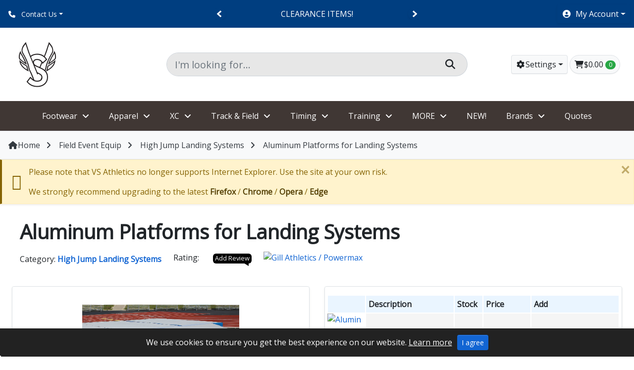

--- FILE ---
content_type: text/html; charset=UTF-8
request_url: https://vsathletics.com/store/Aluminum-Platforms-for-Landing-Systems.html
body_size: 26844
content:
<!doctype html>


<html lang="en">
<head>
<meta charset="utf-8">
<meta name="viewport" content="width=device-width, initial-scale=1, shrink-to-fit=no">
<meta name="HandheldFriendly" content="true">
<meta name="robots" content="index,follow">










<title>Aluminum Platforms for Landing Systems</title>


<meta name="description" content="Made of corrosion-resistant aluminum, these platforms support pole vault and high jump landing systems above the ground to prevent water damage. The platforms consist of individual, easy to carry and convenient to store pallets which are quickly assembled" />

<meta name="keywords" content="track spikes Gill Athletics" />


<meta property="og:title" content="Aluminum Platforms for Landing Systems">
<meta property="og:type" content="product">
<meta property="og:url" content="https://vsathletics.com/store/Aluminum-Platforms-for-Landing-Systems.html">
<meta property="og:image" content="https://vsathletics.com/store/images/P/733641.jpg">
<meta property="og:description" content="Made of corrosion-resistant aluminum, these platforms support pole vault and high jump landing systems above the ground to prevent water damage. The platforms consist of individual, easy to carry and convenient to store pallets which are quickly assembled">
<meta property="og:site_name" content="VS Athletics">
<meta property="product:upc" content="Z733641">
<meta property="product:price:currency" content="USD">
<meta property="product:price:amount" content="4235.00">
<meta property="product:brand" content="Gill Athletics / Powermax">
<meta property="product:availability" content="instock">





  





  



  



  
  



  













  
  
  


    
        





  




         <!-- Google Analytics 4-->
  <script async src="https://www.googletagmanager.com/gtag/js?id=G-V0XLG4XMDC"></script>

  <script>
    window.dataLayer = window.dataLayer || [];

    function gtag() {
      dataLayer.push(arguments);
    }

    gtag('js', new Date());

          gtag('config', 'G-V0XLG4XMDC');
      </script>
  <!-- End Google Analytics 4 -->
    
  



  <script type="text/javascript">
var popupsSettings = [];
</script>













    











 <style type="text/css">
<!--
-->
</style>

  

      
  
  
  
   <style type="text/css">
<!--
-->
</style>








<link rel="canonical" href="https://vsathletics.com/store/Aluminum-Platforms-for-Landing-Systems.html">

<base href="https://vsathletics.com/store/">








<!--Start of Tawk.to Script-->
<script type="text/javascript">
var Tawk_API=Tawk_API||{}, Tawk_LoadStart=new Date();
(function(){
var s1=document.createElement("script"),s0=document.getElementsByTagName("script")[0];
s1.async=true;
s1.src='https://embed.tawk.to/5bc11f7f08387933e5bb275d/default';
s1.charset='UTF-8';
s1.setAttribute('crossorigin','*');
s0.parentNode.insertBefore(s1,s0);
})();
</script>
<!--End of Tawk.to Script-->


























































<link href="https://fonts.googleapis.com/css?family=Open+Sans&display=swap" rel="stylesheet"> 

<link rel="stylesheet" type="text/css" href="https://vsathletics.com/store/var/cache/css_dir/1.5eea13e60541049c016030fc1a6bc6da_sync.css" />
<script src="https://vsathletics.com/store/var/cache/js_dir/1.c918146caf8b0b290dba0672a67e2109async.js" async="async" id="load-defer-code_js_async1"></script>
<script src="https://vsathletics.com/store/var/cache/js_dir/2.2dd02ca1de4a47ab746316f5353b6979_sync.js" id="load-defer-code_js_sync2"></script>

<link rel="dns-prefetch" href="//fonts.googleapis.com">
<link rel="preconnect" href="//fonts.gstatic.com" crossorigin>
<link rel="dns-prefetch" href="//youtube.com">
<link rel="preconnect" href="//img.youtube.com" crossorigin>
<link rel="dns-prefetch" href="//ytimg.com">
<link rel="preconnect" href="//i.ytimg.com" crossorigin>
<link rel="dns-prefetch" href="//vimeocdn.com">
<link rel="preconnect" href="//i.vimeocdn.com" crossorigin>
<link rel="dns-prefetch" href="//unsplash.com">
<link rel="preconnect" href="//source.unsplash.com" crossorigin>
<link rel="preconnect" href="//images.unsplash.com" crossorigin>

<script src="/store/skin/reboot/js/polyfills/dom4.js"></script>


<script>
console.log("Please note that we no longer support Internet Explorer.");
</script>
<style>


.body-outer { background: #FFFFFF }

@media (max-width: 1366px) { .body-outer { background: none !important; } }


body,
.tooltip,
.popover,
.goog-te-gadget-simple .goog-te-menu-value span { font-family: 'Open Sans', sans serif !important; }


h1:not(.ignore-font),
h2:not(.ignore-font):not(.swal2-title),
h3:not(.ignore-font):not(.popover-header),
h4:not(.ignore-font),
h5:not(.ignore-font),
h6:not(.ignore-font),
.ui-dialog .ui-dialog-title,
label.tab-title { font-family: 'Open Sans', sans serif !important; }


ol.breadcrumb > li.breadcrumb-item + li:before { content: "\f105" !important; }

.card-items .card-image.h-100 { min-height: 150px; }
.card-items .card-image img { max-height: 300px; width: auto; }
.card-items .card-image img.rows { max-width: 50px; height: auto; }
.card-item .card-image:not(.card-list) { min-height: 150px; }
.card-item .card-image:not(.card-list) img { max-height: 150px; width: auto; }

.card-image-carousel { min-height: 150px !important; }


.gallery-icon { border-radius:0%; width: 234px; height: 234px; }

</style><script>var $products_display = "", $products_default_view = "grid", $cart_is_empty = "Your shopping cart is empty", $primary_currency_symbol = "$", $set_your_own_price = "Manually set price.", $sidebar_default_state = "closed", $max_price = "", $price_step = "5", $lbl_copied_to_clipboard = "Copied to clipboard!", $lbl_widescreen_on = "Widescreen ", $lbl_widescreen_off = "Widescreen ", $lbl_read_more = "Read More...", $lbl_show_less = "...Show Less", $cc_token = "", $cc_label = "Find Address", $lbl_prices_exc_tax = "Prices Exc. Tax ", $lbl_prices_inc_tax = "Prices Exc. Tax "</script>

<link rel="icon" type="image/png" href="/store/skin/reboot/images/icons/favicon-32x32.png?v=2026" sizes="32x32">
<link rel="apple-touch-icon-precomposed" href="/store/skin/reboot/images/icons/apple-touch-icon-152x152.png?v=2026" sizes="152x152">
<meta name="msapplication-TileImage" content="/store/skin/reboot/images/icons/mstile-144x144.png?v=2026">
<meta name="apple-mobile-web-app-status-bar-style" content="#FFFFFF">
<meta name="msapplication-navbutton-color" content="#FFFFFF">
<meta name="msapplication-TileColor" content="#FFFFFF">
<meta name="theme-color" content="#FFFFFF">
<meta name="apple-mobile-web-app-title" content="VS Athletics">
<meta name="application-name" content="VS Athletics">

<link type="application/atom+xml" rel="alternate" href="https://vsathletics.com/store/rss.php" title="Latest Products RSS Feed" />

<script async defer src="https://www.google.com/recaptcha/api.js?onload=CaptchaCallback&render=explicit&hl=en"></script>

<script>
var CaptchaCallback = function() {
  $('.g-recaptcha').each(function(index, el) {
    grecaptcha.render(el, {
      'sitekey':'6LcXx5gjAAAAAIqQET7wZ7VOoZNIRq7bkggcHg2x',
      'theme':'dark'
    });
  });
};
</script>


<script async defer src="https://www.google.com/recaptcha/api.js?onload=CaptchaCallback&render=explicit&hl=en"></script>


</head>

<body class="fancycat-page-skin-icons fancycat-page-subskin-c">


<div class="body-outer">

<div id="body-container" class="container p-0 body-container-box-shadow">





<div id="header-top-container" class="bg-blue-700 p-0">

<div class="container-fluid p-0">
<div class="row no-gutters justify-content-between align-items-center p-2 p-md-2">

<div class="col col-md-6 col-lg order-1 order-lg-1 text-left d-none d-lg-block">
<div class="dropdown d-inline">
<a href="#" class="btn btn-sm btn-link text-reset px-2 text-decoration-none dropdown-toggle" data-toggle="dropdown" aria-haspopup="true" aria-expanded="false"><i class="fa fa-phone d-none d-sm-inline mr-2" aria-hidden="true"></i> Contact Us</a>
<div class="dropdown-menu dropdown-menu-left shadow animated fadeIn faster mt-2">


<a class="dropdown-item px-3" href="help.php?section=contactus"><i class="fa fa-fw fa-envelope"></i> Contact Us Info</a>
<a class="dropdown-item px-3" href="tel:8006767463"><i class="fa fa-fw fa-phone"></i> 800-676-7463</a>

</div>
</div></div>

<div class="col-12 col-md-12 col-lg order-3 order-lg-2 text-center py-2 py-md px-3 px-md-3">
 <div style="height:1.5rem;overflow:hidden;">

<div class="carousel-generic-container">
<div class="carousel-generic wraparound prevnext text-black widget-promo-message-carousel ticker" data-autoplay="7500">

<div class="carousel-cell w-100"><a href="https://www.vsathletics.com/store/clearance-items/" class="text-reset">CLEARANCE ITEMS!</a></div><div class="carousel-cell w-100"><a href="https://vsathletics.com/store/40-and-below-shoes/" class="text-reset">SHOES $40 AND UNDER!</a></div><div class="carousel-cell w-100">Website issues?,chat or check browser settings^</div><div class="carousel-cell w-100">Use code SHOESHIP for free shoe shipping!</div>

</div>
</div>

</div>
</div>

<div class="col-auto col-md-6 col-lg order-2 order-lg-3 text-right d-none d-lg-block">
<div class="dropdown d-inline"><a class="text-reset btn btn-link shadow-sm px-2 dropdown-toggle" href="#" role="button" data-toggle="dropdown" aria-haspopup="true" aria-expanded="false" title="My Account"> <i class="fa fa-user-circle fa-fw mr-2"></i><span class="d-inline-block d-lg--none d-xl-inline-block">My Account</span></a>
<div class="dropdown-menu dropdown-menu-right shadow animated fadeIn faster mt-3" style="min-width:240px;z-index:1050">






    
      <a href="https://vsathletics.com/store/login.php" class="dropdown-item px-3">Log In</a>
    

<a class="dropdown-item px-3" href="help.php?section=Password_Recovery">Forgot Password?</a><a class="dropdown-item px-3" href="register.php">Register</a>

<div class="dropdown-divider"></div>
<form class="px-3" action="order.php" method="get">
<div class="input-group" style="max-width:205px;">
<input type="number" class="form-control" name="orderid" placeholder="Order ID" required>
<div class="input-group-append">
<button class="btn btn-primary" type="submit">Find</button>
</div>
</div>
</form>

</div>
</div></div>
</div>
</div>

</div>



<div id="header-container" class="bg-white">

<div class="container-fluid p-0">

<header id="header" class="row no-gutters justify-content-between align-items-center p-0 p-md-4 d-none d-lg-flex">
<div class="col-12 col-lg-3 col-xl-3">
<div class="row no-gutters justify-content-between align-items-center">
<div class="col"><a href="https://vsathletics.com/store"><img class="store-logo img-fluid" src="/store/skin/reboot/images/uploads/VS-Athletics-Logo-100x100.png" alt="Aluminum Platforms for Landing Systems" title="Aluminum Platforms for Landing Systems" width="100" height="100"></a></div>
<div class="col-auto" id="header-settings-mobile"></div>
</div>
</div>

<div class="col-lg-6 col-xl-6 d-none d-lg-block" id="header-search-desktop">
<form method="post" action="search.php" name="productsearchform" class="header-search mx-0 mx-lg-1">
<input type="hidden" name="simple_search" value="Y" />
<input type="hidden" name="mode" value="search" />
<input type="hidden" name="posted_data[by_title]" value="Y" />
<input type="hidden" name="posted_data[by_descr]" value="Y" />
<input type="hidden" name="posted_data[by_sku]" value="Y" />
<input type="hidden" name="posted_data[search_in_subcategories]" value="Y" />
<input type="hidden" name="posted_data[including]" value="all" />
<div class="input-group input-group-lg position-relative rounded-pill"><input style="background-color:#E7E7E7;" type="text" name="posted_data[substring]" label="search" class="form-control rounded-pill-left reveal-search-links dynamic_search_p" placeholder="I'm looking for..." required><div class="input-group-append"><button style="background-color:#E7E7E7;border:1px solid #ced4da;border-left:none;box-shadow:none!important;" class="btn rounded-pill-right px-4" type="submit"><i class="fa fa-search"></i></button></div></div>
</form></div>

<div class="col-lg-3 col-xl-3 text-right d-none d-lg-block" id="header-settings-desktop">

<div class="dropdown d-inline header-settings"><a class="btn btn-light border shadow-sm px-2 dropdown-toggle" title="Settings" href="#" data-toggle="dropdown" aria-haspopup="true" aria-expanded="false"><i class="fa fa-cog fa-fw"></i><span class="d-inline-block d-lg-none d-xl-inline-block">Settings</span></a>
<div class="dropdown-menu dropdown-menu-right shadow px-3 py-1 animated fadeIn faster mt-3 stay-open">




<div class="row no-gutters widescreen-switcher my-3">
<div class="col-auto"><label for="theme-wide" class="theme-wide">Widescreen</label></div>
<div class="col text-right">
<div class="custom-switch custom-switch-label-onoff custom-switch-xs pl-0 theme-wide">
<input class="custom-switch-input" id="theme-wide" type="checkbox">
<label class="custom-switch-btn" for="theme-wide"></label>
</div>
</div>
</div>


</div>
</div>

  


    

<div class="menu-dialog menu-minicart empty-mini-cart">
<div class="title-bar">


<span title="Your Cart" class="ajax-minicart-icon btn btn-light border rounded-pill shadow-sm px-2"><i class="header-minicart-icon fa fa-shopping-cart fa-fw"></i><span class="minicart--items--value d-none d-md-inline-block"><span class="currency">$0.00</span></span> <span class="badge badge-pill badge-success minicart--items--total">0</span></span>


</div>
<div class="content">

<div class="minicart">
<div class="empty">
<span class="minicart-items-total">0</span>
<span class="minicart-items-value"><span class="currency">$0.00</span></span>
</div>
</div>

</div>
<div class="clearing"></div>
</div>

</div></header>

</div>

</div>


<div id="header-nav" class="bg-gray-dark-500 hidden d-none d-lg-block" style="max-width:100%;">



  <nav id="xmenu" class="xmenu theme-light gray-dark-500">

<ul class="centered">



<li><a href="https://vsathletics.com/store/Track-C.C.-Footwear/">Footwear</a>
	<ul>
		<li><a href="https://vsathletics.com/store/Cross-Country-Indoor/">Cross Country/Indoor</a>
		<ul>
			<li><a href="https://vsathletics.com/store/Womens-XC-Flats/">W XC Flats</a></li>
			<li><a href="https://vsathletics.com/store/Womens-XC-Spikes/">W XC Spikes</a></li>
			<li><a href="https://vsathletics.com/store/Mens-XC-Flats/">M XC Flats</a></li>
			<li><a href="https://vsathletics.com/store/Mens-XC-Spikes/">M XC Spikes</a></li>
		</ul>
		<li><a href="https://vsathletics.com/store/Sprint-Spikes/">Sprint Spikes</a></li>
		<li><a href="https://vsathletics.com/store/Mid-Distance-Multi-event-spikes/">Mid-Dist,Multi</a></li>
		<li><a href="https://vsathletics.com/store/Distance-Spikes/">Distance Spikes</a></li>
		<li><a href="https://vsathletics.com/store/Jump-Spikes/">Jump (TJ/HJ/LJ/PV) Spikes</a></li>
		<li><a href="https://vsathletics.com/store/Throwing-Shoes/">Throwing Shoes</a></li>
		<li><a href="https://vsathletics.com/store/running-shoes-trainers/">Running Shoes - Trainers</a>
		<ul>
			<li><a href="https://vsathletics.com/store/cushioned-trainers/">Cushioned</a></li>
			<li><a href="https://vsathletics.com/store/neutral-core-trainers/">Neutral,Core</a></li>
			<li><a href="https://vsathletics.com/store/stability-support-trainers/">Stability</a></li>
			<li><a href="https://vsathletics.com/store/trail-training-shoes/">Trail</a></li>
			<li><a href="https://vsathletics.com/store/Racing-Flats-Trainers/">Racing Flats</a></li>
		</ul>
		<li><a href="https://vsathletics.com/store/weightlifting-shoes/">Weightlifting Shoes</a></li>
	</ul>
</li>

<li><a href="https://vsathletics.com/store/Track-C.C.-Apparel/">Apparel</a>
	<ul>
		<li><a href="https://vsathletics.com/store/screen-printing/">Screen Printing</a></li>
		<li><a href="https://vsathletics.com/store/Custom-Uniforms/">Custom,Sublimated</a></li>
		<li><a href="https://vsathletics.com/store/Singlets-Shorts/">Singlets,Shorts</a>
		<ul>
			<li><a href="https://vsathletics.com/store/a4-singlets-shorts/">A4 Uniforms</a></li>
			<li><a href="https://vsathletics.com/store/Adidas-Singlets-Shorts/">Adidas Uniforms</a></li>
			<li><a href="https://vsathletics.com/store/alleson-uniforms/">Alleson Uniforms</a></li>
			<li><a href="https://vsathletics.com/store/ASICS-Singlets-Shorts/">ASICS Uniforms</a></li>
			<li><a href="https://vsathletics.com/store/augusta-singlets-shorts/">Augusta Uniforms</a></li>
			<li><a href="https://vsathletics.com/store/badger-sport-singlets-shorts/">Badger Uniforms</a></li>
			<li><a href="https://vsathletics.com/store/expert-apparel/">eXpert Uniforms</a></li>
			<li><a href="https://vsathletics.com/store/Holloway-Singlets-Shorts/">Hollloway Uniforms</a></li>
			<li><a href="https://vsathletics.com/store/mizuno-uniforms/">Mizuno Uniforms</a></li>
			<li><a href="https://vsathletics.com/store/Nike-Singlets-Shorts/">Nike Uniforms</a></li>
			<li><a href="https://vsathletics.com/store/new-balance-apparel/">New Balance Uniforms</a></li>
			<li><a href="https://vsathletics.com/store/sport-tek/">Sport-Tek Uniforms</a></li>
			<li><a href="https://vsathletics.com/store/under-armour-uniforms/">UnderArmour Uniforms</a></li>
		</ul>
		<li><a href="https://vsathletics.com/store/Warmup-Jackets-Pants-Sweats/">Warmups,Sweats</a>
		<ul>
				<li><a href="https://vsathletics.com/store/Winter-Wear/">Winter Wear</a></li>
			</ul>
		<li><a href="https://vsathletics.com/store/Mens-Fitted-Tops-Tights/">Mens Tights,Shorts,Tops</a></li>
		<li><a href="https://vsathletics.com/store/Womens-Fitted-Tops-Shorts-Briefs/">Womens Tights,Shorts,Tops</a></li>
		<li><a href="https://vsathletics.com/store/Speedsuits-Tights/">Speedsuits,Tights</a></li>
		<li><a href="https://vsathletics.com/store/Polo-Shirts/">Polos</a></li>
		<li><a href="https://vsathletics.com/store/socks-a/">Socks</a></li>
	</ul>
</li>

<li><a href="https://vsathletics.com/store/Cross-Country-Equip/">XC</a>
	<ul>
		<li><a href="https://vsathletics.com/store/cones-flags-markers/">Cones,Flags,Markers</a></li>
		<li><a href="https://vsathletics.com/store/tents-canopies/">Tents/Canopies</a></li>
		<li><a href="https://vsathletics.com/store/xc-timing/">XC Timing</a></li>
		<li><a href="https://vsathletics.com/store/Cross-Country-Indoor/">XC Footwear</a></li>
	</ul>
</li>

<li><a href="https://vsathletics.com/store/Track-Equipment/">Track & Field</a>
	<ul>
		<li><a href="https://vsathletics.com/store/Field-Event-Equipment/">Jumps/PV/HJ/LJ/TJ</a>
		<ul>
			<li><a href="https://vsathletics.com/store/Crossbars/">Crossbars</a></li>
			<li><a href="https://vsathletics.com/store/High-Jump-Landing-Systems-and-Accessories/">HJ Landing Systems</a></li>
			<li><a href="https://vsathletics.com/store/High-Jump-Standards-and-Accessories/">HJ Standards</a></li>
			<li><a href="https://vsathletics.com/store/Pole-Vault-Poles/">PV Poles</a>
			<ul>
			<li><a href="https://vsathletics.com/store/Pacer-One-Poles-c-208/">Pacer One Poles</a></li>
			<li><a href="https://vsathletics.com/store/Pacer-FXV-Poles/">Pacer FXV Poles</a></li>
			<li><a href="https://vsathletics.com/store/pacer-composite-poles/">Pacer Composte Poles</a></li>
			</ul>
			<li><a href="https://vsathletics.com/store/PV-Landing-Systems/">PV Landing Systems</a></li>
			<li><a href="https://vsathletics.com/store/PV-Standards/">PV Standards</a></li>
			<li><a href="https://vsathletics.com/store/PV-Plant-Boxes/">PV Plant Boxes</a></li>
			<li><a href="https://vsathletics.com/store/Pole-Vault-accessories/">PV Accessories</a></li>
			<li><a href="https://vsathletics.com/store/Jump-Boards-and-Pit-Accessories/">Jump Boards,Pits</a></li>
			<li><a href="https://vsathletics.com/store/Measuring-Tapes-and-Field-Marking/">Measure Tapes,Field Marking</a></li>
			<li><a href="https://vsathletics.com/store/Runway-Mats-and-Repair/">Runway,Mats,Repair</a></li>
			<li><a href="https://vsathletics.com/store/Wind-Gauges-Indicators/">Wind Gauge,Indicators</a></li>
		</ul>
		<li><a href="https://vsathletics.com/store/Throws-Equipment/">Throws</a>
		<ul>
			<li><a href="https://vsathletics.com/store/Discus/">Discus</a></li>
			<li><a href="https://vsathletics.com/store/Shot-Put/">Shot Put</a>
			<ul>
			<li><a href="https://vsathletics.com/store/indoor-shots/">Indoor Shots</a></li>
			</ul>
			<li><a href="https://vsathletics.com/store/Javelin/">Javelin</a>
			<ul>
			<li><a href="https://vsathletics.com/store/aussie-2000-javelins/">Aussie 2000 Javelins</a></li>
			<li><a href="https://vsathletics.com/store/cantabrian-javelins/">Cantabrian Javelins</a></li>
			<li><a href="https://vsathletics.com/store/denfly-javelins/">Denfly Javelins</a></li>
			<li><a href="https://vsathletics.com/store/nemith-javelins/">Nemeth Javelins</a></li>
			<li><a href="https://vsathletics.com/store/nordic-sport-javelins/">Nordic/OTE Javelins</a></li>
			</ul>
			<li><a href="https://vsathletics.com/store/Hammers/">Hammer</a></li>
			<li><a href="https://vsathletics.com/store/Throw-Weights/">Throw Weights</a></li>
			<li><a href="https://vsathletics.com/store/Cages-Circles/">Cages/Cirlces</a></li>
			<li><a href="https://vsathletics.com/store/toeboards/">Toeboards</a></li>
			<li><a href="https://vsathletics.com/store/Measuring-and-Inspection-Equipment/">Inspection/Meas.</a></li>
			<li><a href="https://vsathletics.com/store/Throws-Value-Packages/">Value Packages</a></li>
			</ul>
		<li><a href="https://vsathletics.com/store/Indoor-Track/">Indoor Track</a></li>
		<li><a href="https://vsathletics.com/store/Starting-Blocks-and-accessories/">Starting Blocks</a></li>
		<li><a href="https://vsathletics.com/store/Hurdles-and-accessories/">Hurdles</a>
			<ul>
				<li><a href="https://vsathletics.com/store/hurdle-carts/">Hurdle Carts</a></li>
			</ul>
		<li><a href="https://vsathletics.com/store/Clerking-Audio-Administration/">Clerking,Audio,Admin</a>
			<ul>
				<li><a href="https://vsathletics.com/store/communication-speakers/">Speakers</a></li>
			</ul>
		<li><a href="https://vsathletics.com/store/Marking-Cones-Flags/">Marking,Cones,Flags</a></li>
		<li><a href="https://vsathletics.com/store/Officials-and-Starters-Equipment/">Officials,Starters</a></li>
		<li><a href="https://vsathletics.com/store/Safety/">Safety</a></li>
		<li><a href="https://vsathletics.com/store/Computerization-Automation/">Tech,Automation</a></li>
		<ul>
				<li><a href="https://vsathletics.com/store/Software/">Software</a></li>
			</ul>
		<li><a href="https://vsathletics.com/store/Marking-Cones-Flags/">Marking,Cones,Flags</a></li>
	</ul>
</li>

<li><a href="https://vsathletics.com/store/Timing-Equipment/">Timing</a>
	<ul>
		<li><a href="https://vsathletics.com/store/timers-essentials/">Timers Essentials</a></li>
		<li><a href="https://vsathletics.com/store/Stopwatches/">Stopwatches</a>
		<ul>
				<li><a href="https://vsathletics.com/store/Printing-Timers/">Printing Timers</a></li>
		</ul>
		<li><a href="https://vsathletics.com/store/FAT-Timing-Systems/">FAT Timing Systems</a>
		<ul>
			<li><a href="https://vsathletics.com/store/Cases-for-timing-gear/">Gear Cases</a></li>
		</ul>
		<li><a href="https://vsathletics.com/store/electronic-starting/">Starting Devices</a></li>
		<li><a href="https://vsathletics.com/store/RFID-Timing-Systems/">Chip/RFID Systems</a></li>
		<li><a href="https://vsathletics.com/store/Display-Clocks/">Displays,Clocks</a></li>
		<li><a href="https://vsathletics.com/store/Wristwatches/">Wristwatches</a></li>
		<li><a href="https://vsathletics.com/store/computers-networking/">Computers,Networks</a></li>
		<li><a href="https://vsathletics.com/store/Miscellaneous-Calculators/">Misc,Calculators</a></li>
	</ul>
</li>

<li><a href="https://vsathletics.com/store/Training-Equipment/">Training</a>
	<ul>
	<li><a href="https://vsathletics.com/store/Agility-Training/">Agility</a></li>
	<li><a href="https://vsathletics.com/store/Training-Balls/">Balls</a></li>
	<li><a href="https://vsathletics.com/store/home-training/">Training at Home</a></li>
	<li><a href="https://vsathletics.com/store/Jumps-Training/">Jumps</a></li>
	<li><a href="https://vsathletics.com/store/Plyometric-Training/">Plyometric</a></li>
	<li><a href="https://vsathletics.com/store/Speed-Training/">Speed</a></li>
	<li><a href="https://vsathletics.com/store/Strength-Training/">Strength</a></li>
	<li><a href="https://vsathletics.com/store/Stretching-Therapy-Athletic-Training/">Stretch,Therapy</a></li>
	<li><a href="https://vsathletics.com/store/Throws-Training/">Throws</a></li>
	<li><a href="https://vsathletics.com/store/Training-Technology/">Fitness Tech</a></li>
	<li><a href="https://vsathletics.com/store/Water-Training/">Water Training</a></li>
	<li><a href="https://vsathletics.com/store/Weightroom-Equipment/">Weightroom Equip</a></li>
	</ul>
	
<li><a href="#">MORE</a>
	<ul>
		<li><a href="FAQ.html">FAQ/Policy</a></li>
		<li><a href="https://vsathletics.com/store/SALE-Items/">SALE Items</a></li>
		<li><a href="https://vsathletics.com/store/Meet-Essentials/">Meet Essentials</a></li>
		<li><a href="https://vsathletics.com/store/Nike-Shop/">NIKE Shop</a></li>
		<li><a href="https://vsathletics.com/store/Youth-Items/">Youth Items</a>
		<ul>
			<li><a href="https://vsathletics.com/store/Youth-Apparel/">Y Apparel</a></li>
			<li><a href="https://vsathletics.com/store/Youth-Footwear/">Y Footwear</a></li>
			<li><a href="https://vsathletics.com/store/Youth-Equipment/">Y Equip</a></li>
		</ul>
		
		<li><a href="https://vsathletics.com/store/Accessories/">Accessories</a>
		<ul>
			<li><a href="https://vsathletics.com/store/Backpacks/">Backpacks</a></li>
			<li><a href="https://vsathletics.com/store/Duffel-Travel-Bags/">Duffel,Travel Bags</a></li>
			<li><a href="https://vsathletics.com/store/socks-a/">Socks</a></li>
		</ul>
		<li><a href="https://vsathletics.com/store/facilities-complex/">Facilities,Complex</a></li>		
		<li><a href="https://vsathletics.com/store/Coaches-Corner/">Coaches Corner</a></li>	
		<li><a href="https://vsathletics.com/store/Team-Pages/">Team Pages</a></li>
		<li><a href="https://vsathletics.com/store/Gifts/">Gifts</a></li>
		<li><a href="https://vsathletics.com/store/Dealers/">Dealer (login first)</a></li>
	</ul>
</li>

<li><a href="new_arrivals.php">NEW!</a></li>


<li><a href="manufacturers.php">Brands</a>
	<ul>
            		<li><a href="https://vsathletics.com/store/VS-Athletics/">VS Athletics</a></li>
                  		<li><a href="https://vsathletics.com/store/Cantabrian/">Cantabrian</a></li>
                  		<li><a href="https://vsathletics.com/store/Gill_Athletics-Powermax/">Gill Athletics / Powermax</a></li>
                  		<li><a href="https://vsathletics.com/store/ASICS/">ASICS</a></li>
                  		<li><a href="https://vsathletics.com/store/Under-Armour/">Under Armour</a></li>
                  		<li><a href="https://vsathletics.com/store/Polanik/">Polanik</a></li>
                  		<li><a href="https://vsathletics.com/store/denfly/">Denfly</a></li>
                  		<li><a href="https://vsathletics.com/store/Nike/">Nike</a></li>
                  		<li><a href="https://vsathletics.com/store/Seiko/">Seiko</a></li>
                  		<li><a href="https://vsathletics.com/store/Adidas/">Adidas</a></li>
                  		<li><a href="manufacturers.php">Other Manufacturers...</a></li>
      	</ul>
</li>

<li><a href="quote_request.php">Quotes</a>

</ul>
</nav>


<nav class="d-block d-lg-none">

<ul>






    
      <li><a href="https://vsathletics.com/store/login.php">Log In</a></li>
    

<li><a href="help.php?section=Password_Recovery">Forgot Password?</a></li><li><a href="register.php">Register</a></li>

</ul>

</nav>
</div>




<div id="mobile-menu-buttons" class="bg-white d-block d-lg-none shadow border-0">

<div class="mobile-menu-buttons row no-gutters align-items-center justify-content-between d-flex g-0 text-center border-top">

<div class="col-auto text-left"><a class="btn btn-block rounded-0 text-dark p-4" href="#" data-toggle="modal" data-target="#mobile_categories" title="Categories"><i class="fa fa-bars"></i></a></div>


<div class="col-auto text-right p-0" style="width:35%"><a href="https://vsathletics.com/store"><img class="store-logo img-fluid" src="/store/skin/reboot/images/uploads/VS-Athletics-Logo-100x100.png" alt="Aluminum Platforms for Landing Systems" title="Aluminum Platforms for Landing Systems" width="100" height="100"></a></div>


<div class="col-auto text-right"><a class="btn btn-block rounded-0 text-dark p-4" href="#" data-toggle="modal" data-target="#mobile_account" title="My Account"><i class="fa fa-user-circle"></i></a></div>

<div class="col-auto text-right"><a class="btn btn-block rounded-0 text-dark p-4 mobile-cart-button" href="cart.php" title="Your Cart"> <i class="fa fa-shopping-cart position-relative"></i><span class="badge badge-sm badge-pill badge-success -border position-absolute mobile-minicart-items minicart--items--total">0</span></a></div>

</div>

<div class="mobile-search--form bg-black rounded-0 p-2" id="header-search-mobile">
<form method="post" action="search.php" name="productsearchform" class="header-search mx-0 mx-lg-1">
<input type="hidden" name="simple_search" value="Y" />
<input type="hidden" name="mode" value="search" />
<input type="hidden" name="posted_data[by_title]" value="Y" />
<input type="hidden" name="posted_data[by_descr]" value="Y" />
<input type="hidden" name="posted_data[by_sku]" value="Y" />
<input type="hidden" name="posted_data[search_in_subcategories]" value="Y" />
<input type="hidden" name="posted_data[including]" value="all" />
<div class="input-group input-group-lg position-relative rounded-pill"><input style="background-color:#E7E7E7;border:none;" type="text" name="posted_data[substring]" label="search" class="form-control rounded-pill-left dynamic_search_p" placeholder="I'm looking for..." required><div class="input-group-append"><button style="background-color:#E7E7E7;border:1px solid #ced4da;border-left:none;box-shadow:none!important;border:none;" class="btn rounded-pill-right px-4" type="submit"><i class="fa fa-search"></i></button></div></div>
</form></div>

</div>

<div id="breadcrumb-container" class="bg-light p-0 border-top border-bottom">

<div class="container-fluid px-3">

<nav class="py-3 px-0">

<ol class="breadcrumb p-0 border-0 rounded-0 d-none d-lg-block">
<li class="breadcrumb-item text-dark"><a href="https://vsathletics.com/store"><i class="fa fa-home fa-fw" aria-hidden="true"></i>Home</a></li><li class="breadcrumb-item text-dark"><a href="https://vsathletics.com/store/Field-Event-Equipment/">Field Event Equip</a></li><li class="breadcrumb-item text-dark"><a href="https://vsathletics.com/store/High-Jump-Landing-Systems-and-Accessories/">High Jump Landing Systems</a></li><li class="breadcrumb-item text-dark">Aluminum Platforms for Landing Systems</li></ol>
<div class="d-block d-lg-none">
<div class="row no-gutters justify-content-center">

<div class="col-auto"><a class="btn btn-sm btn-light border" href="javascript: history.go(-1)"><i class="fa fa-angle-left"></i> Back</a></div>
<div class="col-auto"><a class="btn btn-sm btn-light border mx-2" href="https://vsathletics.com/store"><i class="fa fa-home"></i> Home</a></div>


<div class="col">
<select class="custom-select custom-select-sm select-goto-val-href">
<option value="">Navigate to...</option>
<option value="home.php?cat=7">Field Event Equip</option>
<option value="home.php?cat=103">High Jump Landing Systems</option>
</select>
</div>


</div>
</div>
</nav>

</div>

</div>



<div class="alert alert-warning alert-border-left alert-dismissible fade show shadow-sm mb-0 border-radius-0" role="alert">

<div class="row align-items-center">
<div class="col-auto pr-0 d-none d-md-block">

<i class="fa fa-2x fa-internet-explorer"></i>

</div>
<div class="col">

<div class="text-sm-mobile text-left"><p>Please note that VS Athletics no longer supports Internet Explorer. Use the site at your own risk.</p>
<p class="m-0">We strongly recommend upgrading to the latest <a class="alert-link" href="https://www.mozilla.org/firefox" target="_blank">Firefox</a> / <a class="alert-link" href="https://www.google.com/chrome" target="_blank">Chrome</a> / <a class="alert-link" href="https://www.opera.com" target="_blank">Opera</a> / <a class="alert-link" href="https://www.microsoft.com/en-us/edge" target="_blank">Edge</a></p>
</div>

</div>
</div>

<button type="button" class="close" data-dismiss="alert" aria-label="Close"><span aria-hidden="true">&times;</span></button>
</div>







<noscript>
<div class="alert alert-warning alert-border-left alert-dismissible fade show shadow-sm mb-0 border-radius-0" role="alert">

<div class="row align-items-center">
<div class="col-auto pr-0 d-none d-md-block">

<i class="fa fa-2x fa-warning"></i>

</div>
<div class="col">

<div class="text-sm-mobile text-left"><p class="m-0">This site requires JavaScript to function properly.<br />Please enable JavaScript in your web browser.</p>
</div>

</div>
</div>

<button type="button" class="close" data-dismiss="alert" aria-label="Close"><span aria-hidden="true">&times;</span></button>
</div></noscript>

<div id="main-container" class=" py-3 px-3 py-lg-4 px-lg-4" style="background-color:#FFFFFF;">



		  
<div class="row mb-0">


<script>var has_sidebar = false;</script>

<div class="col-12 col-lg-12">

<div id="center">
<div id="center-main" class="mb-0">

    
      
              
      
      
      
      
      
      


<script>
//<![CDATA[
var txt_out_of_stock = "OUT OF STOCK";


function FormValidation(form) {

  if (typeof(window.check_exceptions) != 'undefined' && !check_exceptions()) {
    alert(exception_msg);
    return false;
  }


  

  var selavailObj = document.getElementById('product_avail');
  var inpavailObj = document.getElementById('product_avail_input');

  if ((!selavailObj || selavailObj.disabled == true) && inpavailObj && inpavailObj.disabled == false) {
      if (!check_quantity_input_box(inpavailObj))
        return false;

  } else if ((!inpavailObj || inpavailObj.disabled == true) && selavailObj && selavailObj.disabled == false && selavailObj.value == 0) {
      if (typeof showTopMessage === 'function') {
        showTopMessage(txt_out_of_stock);
      } else {
        alert(txt_out_of_stock);
      }
      return false;
  }

  return !ajax.widgets.add2cart || !ajax.widgets.add2cart(form);
}

// Check quantity input box
function check_quantity_input_box(inp) {
  if (isNaN(inp.minQuantity))
    inp.minQuantity = min_avail;

  if (isNaN(inp.maxQuantity))
    inp.maxQuantity = product_avail;

  if (!isNaN(inp.minQuantity) && !isNaN(inp.maxQuantity)) {
    var q = parseInt(inp.value);
    if (isNaN(q)) {
      alert(substitute(lbl_product_quantity_type_error, "min", inp.minQuantity, "max", inp.maxQuantity));
      return false;
    }

    if (q < inp.minQuantity) {
      alert(substitute(lbl_product_minquantity_error, "min", inp.minQuantity));
      return false;
    }

    if (q > inp.maxQuantity && is_limit) {
      if (parseInt(inp.maxQuantity) == 0) {
        alert(txt_out_of_stock);
      } else {
        alert(substitute(lbl_product_maxquantity_error, "max", inp.maxQuantity));
      }
      return false;
    }

    if (typeof(window.check_wholesale) != 'undefined')
      check_wholesale(inp.value);

  }
  return true;
}

//]]>
</script>

      







<script>
//<![CDATA[

$(ajax).bind(
  'load',
  function() {
    var elm = $('.product-details').get(0);
    return elm && ajax.widgets.product(elm);
  }
);

//]]>
</script>

  



  
<div class="card border mb-4 shadow-sm-0 px-2 pt-1 pb-2 border-0">





<div class="card-body rounded px-2 pt-1 pb-2 border-0">

<div class="row no-gutters mb-0">
<div class="col text-center text-md-left"><h1 class="mb-0 mb-md-2 font-weight-bold">Aluminum Platforms for Landing Systems</h1></div><div class="col-auto text-right">
</div>
</div>


<div class="row no-gutters align-items-center mb-0">

<div class="col-12 col-md-auto mr-md-4 mt-3 mt-md-2">Category: <a class="float-right float-md-none font-weight-bold" href="https://vsathletics.com/store/High-Jump-Landing-Systems-and-Accessories/">High Jump Landing Systems</a></div>
<div class="col-12 col-md-auto mr-md-4 mt-3 mt-md-2">Rating: <span class="float-right float-md-none"><span class="product-rating ttip_n" title="Not rated yet." data-rating="0" data-size="1" data-color="orange-500"></span>



<label class="css-speech-bubble"><a href="add_review.php?productid=2497">Add Review</a></label>
</span></div>




<a href="https://vsathletics.com/store/Gill_Athletics-Powermax/"><img class="lazyload img-fluid" data-sizes="auto" src="/store/skin/reboot/images/spacer.gif" data-src="image.php?type=M&id=12" alt="Gill Athletics / Powermax" title="Gill Athletics / Powermax" style="max-height:50px;width:auto; width="65" height="120"></a>

</div>



</div>



</div>






<div class="row product-details mb-0" id="product-details-id">
<div class="col-12 col-sm-12 col-md-6 col-lg-6">


<div class="card border mb-4 shadow-sm">





<div class="card-body rounded p-3 text-center">
  







<div class="product-images-top-right">


</div>



<div class="d-flex align-items-center justify-content-center mx-auto">
<a class="lightbox variants" href="https://vsathletics.com/store/images/P/733641.jpg"><img id="product_thumbnail" class="lazyload img-fluid mx-auto" data-sizes="auto" width="1548" height="225" alt="Aluminum Platforms for Landing Systems" src="/store/skin/reboot/images/spacer.gif" data-src="https://vsathletics.com/store/images/P/733641.jpg" style="width:auto;max-height:300px;" data-orig="https://vsathletics.com/store/images/D/733641.jpg" data-alt="Aluminum Platforms for Landing Systems"></a>
</div>


<div class="carousel-product-detailed-images-container lbox">
<div class="carousel-product-detailed-images mt-4 mx-4" style="height:52px;">



<div class="carousel-cell border rounded shadow-sm mx-2 mx-lg-1 h-100 d-flex align-items-center" style="width:55px;height:52px;">
<a href="https://vsathletics.com/store/images/D/733641.jpg"><img class="lightbox-gallery p-1 lazyload img-fluid ttip_s" width="55" height="52" alt="" title="" src="/store/skin/reboot/images/spacer.gif" data-src="https://vsathletics.com/store/images/D/733641.jpg" data-large="https://vsathletics.com/store/images/D/733641.jpg"></a>
</div>

</div>
</div>






		<hr class="w-100 my-4" style="min-width:calc(100% + 2rem);margin-left:-1rem;" />
	
<div class="mt-3">
  <a class="btn btn-light border shadow-sm mx-auto mb-1" href="javascript:;" onclick="javascript: return !popupOpen(xcart_web_dir + '/popup_ask.php?productid=2497');"><i class="fa fa-question-circle text-14" aria-hidden="true"></i> Ask a question<span class="d-none d-md-inline"> about this product</span></a></div>

<div class="col-12 col-md-auto mr-md-4 mt-3 mt-md-2 text-center text-md-center"><a target="_blank" rel="nofollow" href="https://vsathletics.com/store/Aluminum-Platforms-for-Landing-Systems.html?printable=Y"><i class="fa fa-print text-14"></i> Printable Version <i class="fa fa-external-link text-14"></i> </a></div>
<hr width=150>
Select out of stock/price drop email notification by selecting option and clicking either icon.<br>
              <tr style="display: none;">
      <td colspan="3">

<script>
//<![CDATA[
var alert_msg = '';
//]]>
</script>
        <script>
//<![CDATA[

/*
variants array:
  0 - array:
    0 - taxed price
    1 - quantity
    2 - variantid if variant have thumbnail
    3 - weight
    4 - original price (without taxes)
    5 - productcode
    6 - list_price(can be disabled from module setting)
  1 - array: variant options as classid => optionid
  2 - array: taxes as taxid => tax amount
  3 - wholesale prices array:
    0 - quantity
    1 - next quantity
    2 - taxed price
    3 - taxes array: as taxid => tax amount
    4 - original price (without taxes)
  4 - extra fields
*/
var variants = [];
variants[4160] = [[17310.00,1000,new Image(),'200.00',17310.00,'Z733668',],{},{},[],[]];
variants[4160][1][3123] = 24345;
variants[4161] = [[16430.00,1000,new Image(),'200.00',16430.00,'Z733665',],{},{},[],[]];
variants[4161][1][3123] = 24346;
variants[4162] = [[13970.00,1000,new Image(),'200.00',13970.00,'Z733663',],{},{},[],[]];
variants[4162][1][3123] = 24347;
variants[4163] = [[12740.00,1000,new Image(),'200.00',12740.00,'Z733662',],{},{},[],[]];
variants[4163][1][3123] = 24348;
variants[4164] = [[11925.00,1000,new Image(),'200.00',11925.00,'Z733654',],{},{},[],[]];
variants[4164][1][3123] = 24349;
variants[4168] = [[6910.00,1000,new Image(),'180.00',6910.00,'Z733646',],{},{},[],[]];
variants[4168][1][3123] = 24353;
variants[4169] = [[6440.00,1000,new Image(),'180.00',6440.00,'Z733642',],{},{},[],[]];
variants[4169][1][3123] = 24354;
variants[4170] = [[4235.00,3000,new Image(),'180.00',4235.00,'Z733641',],{},{},[],[]];
variants[4170][1][3123] = 24355;

/*
modifiers array: as clasid => array: as optionid => array:
  0 - price_modifier
  1 - modifier_type
  2 - taxes array: as taxid => tax amount
*/
var modifiers = [];
/* names array: as classid => class name */
var names = [];
names[3123] = {class_name: "Type", options: []};
names[3123]['options'][24345] = "Fits 21-6 x 30 x 32 PV";
names[3123]['options'][24346] = "Fits 21-6 x 27 x 32 PV";
names[3123]['options'][24347] = "Fits 21-6 x 24 x 32 PV";
names[3123]['options'][24348] = "Fits 20-11 x 20 x 32 PV";
names[3123]['options'][24349] = "Fits 19-9 x 20-2 x 28 PV";
names[3123]['options'][24353] = "Fits 18 x 10 x 26 HJ";
names[3123]['options'][24354] = "Fits 16-6 x 10 x 26 HJ";
names[3123]['options'][24355] = "Fits 16-6 x 8 x 26 HJ";

/*
taxes array: as taxid => array()
  0 - calculated tax value for default product price
  1 - tax name
  2 - tax type ($ or %)
  3 - tax value
*/
var taxes = [];

/* exceptions to hide array: as exctionid => array: as clasid => optionid */
var exceptions2hide = false;

/* exceptions array: as exctionid => array: as clasid => optionid */
var exceptions = [];

/*
_product_wholesale array: as id => array:
  0 - quantity
  1 - next quantity
  2 - taxed price
  3 - taxes array: as taxid => tax amount
  4 - original price (without taxes)
*/
var product_wholesale = [];
var _product_wholesale = [];

/* default product_extra_fields array: as fieldid => value */
var product_extra_fields = [];

var product_image = new Image();
product_image.src = "https://vsathletics.com/store/images/P/733641.jpg";
var exception_msg = "   Sorry, this combination of product options is not available.   \r\n";
var exception_msg_html = "<p><\strong><\span style=\"color:#ff0000\">Sorry, this combination of product options is not available.<\/span><\/strong><\/p>\r\n";
var txt_out_of_stock = "OUT OF STOCK";
var pconf_price = 0;
var default_price = 4235.00;
var alter_currency_rate = 0.75;
var lbl_no_items_available = "No items available";
var txt_items_available = "{{items}} item(s) available";
var list_price = 0.00;
var price = 4235.00;
var orig_price = 4235.00;
var mq = 10;
var dynamic_save_money_enabled = true;
var quantity_input_box_enabled = true;
var max_image_width = 238;
var max_image_height =225;

var lbl_item = "Item";
var lbl_items = "Items";
var lbl_quantity = "Quantity";
var lbl_price = "Price";
var txt_note = "Note";
var lbl_including_tax = "including {{tax}}";
var po_js_use_list_price_variants = 'N';
var dmo_need_update_block = false;

//]]>
</script>
      </td>
    </tr>
          
            <tr>

                <td class="property-name product-input pb-0" colspan="3">
                      Type:
                  </td>
        
                </tr>
        <tr>
        
        <td class="property-value" colspan="3">

        
                                
          
                                <select data-dropdown class="custom-select w-auto option--alert" id="po3123" name="product_options[3123]" onchange="javascript: check_options();" >

              
                <option value="24345">
                Fits 21-6 x 30 x 32 PV                </option>

              
                <option value="24346">
                Fits 21-6 x 27 x 32 PV                </option>

              
                <option value="24347">
                Fits 21-6 x 24 x 32 PV                </option>

              
                <option value="24348">
                Fits 20-11 x 20 x 32 PV                </option>

              
                <option value="24349">
                Fits 19-9 x 20-2 x 28 PV                </option>

              
                <option value="24353">
                Fits 18 x 10 x 26 HJ                </option>

              
                <option value="24354">
                Fits 16-6 x 10 x 26 HJ                </option>

              
                <option value="24355" selected="selected">
                Fits 16-6 x 8 x 26 HJ                </option>

                          </select>

          
                    
        </td>
      </tr>
    
  


<script>

$(document).ready(function(){

	
		$('img.radio-swatch-image').on('click', function(){
		var $variantImage = $(this).attr('src');;
		var $variantName = $(this).attr('alt');
		$('a.lightbox.variants').attr('href', $variantImage);
		$('a.lightbox.variants img').attr('alt', $variantName).attr('title', $variantName);
	});
    
	var ValidationToast = Swal.mixin({ toast: true, position: 'top', showConfirmButton: false, timer: 3000, timerProgressBar: true });
	var SubtotalToast = Swal.mixin({ toast: true, position: 'top', showConfirmButton: false, timer: 3000, timerProgressBar: true });

	
});

</script>

      	        <div class="col text-right mt-2" style="min-width:96px;">

                     
<div id="prod_notif_request_button_2497_P" class="pn-btn-P d-inline pl-2">
<a class="btn btn-sm btn-primary ttip_n" title="Click here to be notified of price drops" href="javascript:;">
<span class="pn-btn-P"><i class="fa fa-signal fa-flip-horizontal" aria-hidden="true"></i></span>
</a>
</div>
<script>
$('#prod_notif_request_button_2497_P a').click(function(){
  $(this).find('i.fa').toggleClass('fa-signal fa-flip-horizontal fa-times');
});
</script>
          
                      
                                                            
                                  
<div id="prod_notif_request_button_2497_B" class="pn-btn-B d-inline pl-2">
<a class="btn btn-sm btn-primary ttip_n" title="Click here to subscribe for 'Back-in-stock' notifications (click exact option first). For shoe sizes, use the online chat to ask for a selection list." href="javascript:;">
<span class="pn-btn-B"><i class="fa fa-battery" aria-hidden="true"></i></span>
</a>
</div>
<script>
$('#prod_notif_request_button_2497_B a').click(function(){
  $(this).find('i.fa').toggleClass('fa-battery fa-times');
});
</script>
          
        </div>
       
	      <tr>
        <td class="property-value py-0 px-2" colspan="3">
          
<div class="prod-notif hidden" id="prod_notif_2497_P">
<div class="card shadow-sm p-3 mb-2">

    <p class="prod-notif-text pn-msg-P text-sm wrap w-100">Notification will be sent to your e-mail address every time the item price is decreased.</p>

    <div class="prod-notif-request-submit-line">
    <div class="input-group">

    <input type="email" name="prod_notif_email" id="prod_notif_email_2497_P" class="prod-notif-email prod-notif-email-default-value" value="" placeholder="Email address" maxlength="128" />

    <div class="input-group-append">
    <span id="prod_notif_submit_block_2497_P">
    <span id="prod_notif_submit_button_2497_P">
    




  
    


  <button class="btn btn-primary nolbr" type="button" title="Subscribe" id="img_prod_notif_submit_button_2497_P">
  <span>Subscribe</span>
  </button>

    </span>
    </span>
    </div>

    </div>
    </div>

    <div class="text-left">
    <div id="prod_notif_submit_waiting_2497_P" class="hidden"><img src="/store/skin/reboot/images/loading_small.gif" alt="Waiting"></div>
    <div id="prod_notif_submit_message_2497_P" class="prod-notif-request-submit-message text-sm"></div>
    </div>

</div>
</div>

<script>
//<![CDATA[
ProductNotificationWidgets.push(ProductNotificationWidget(2497, 0, 'P'));
//]]>
</script>        </td>
      </tr>
    
          <tr>
        <td class="property-value py-0 px-2" colspan="3">
                      
<div class="prod-notif hidden" id="prod_notif_2497_B">
<div class="card shadow-sm p-3 mb-2">

    <p class="prod-notif-text pn-msg-B text-sm wrap w-100">Notify me when this item is back in stock</p>

    <div class="prod-notif-request-submit-line">
    <div class="input-group">

    <input type="email" name="prod_notif_email" id="prod_notif_email_2497_B" class="prod-notif-email prod-notif-email-default-value" value="" placeholder="Email address" maxlength="128" />

    <div class="input-group-append">
    <span id="prod_notif_submit_block_2497_B">
    <span id="prod_notif_submit_button_2497_B">
    




  
    


  <button class="btn btn-primary nolbr" type="button" title="Subscribe" id="img_prod_notif_submit_button_2497_B">
  <span>Subscribe</span>
  </button>

    </span>
    </span>
    </div>

    </div>
    </div>

    <div class="text-left">
    <div id="prod_notif_submit_waiting_2497_B" class="hidden"><img src="/store/skin/reboot/images/loading_small.gif" alt="Waiting"></div>
    <div id="prod_notif_submit_message_2497_B" class="prod-notif-request-submit-message text-sm"></div>
    </div>

</div>
</div>

<script>
//<![CDATA[
ProductNotificationWidgets.push(ProductNotificationWidget(2497, 0, 'B'));
//]]>
</script>                            </td>
      </tr>
    
</div>



</div>
<div class="d-block d-md-block">


</div>


</div>
<a id="product_details_top"></a>
<div class="col-12 col-sm-12 col-md-6 col-lg-6">


<div class="card border mb-4 shadow-sm">





<div class="card-body rounded p-1">

  
<div>

<form name="orderform" method="post" action="cart.php" onsubmit="javascript: return FormValidation(this);" id="orderform">
  <input type="hidden" name="mode" value="add" />
  <input type="hidden" name="productid" value="2497" />
  <input type="hidden" name="cat" value="" />
  <input type="hidden" name="page" value="" />
  
  <table class="table table-borderless mb-0 product-properties">

    <tr class="d-none"><td></td><td></td><td></td></tr>
  
    
    
    
        <tr>            <td class="property-value pb-0" colspan="2">
      
      <div class="row no-gutters align-items-center">
      <div class="col">
      </div>
	        <span class="product-market-price"></span>

                  <div class="nowrap text-muted"><small>
  
    
  
</small></div>
        
        
            </td>
	       </tr>

    <tr><td class="py-0">    </td></tr>

    
          <tr>
        <td class="property-value py-0 px-2" colspan="3">
          
<div class="prod-notif hidden" id="prod_notif_2497_P">
<div class="card shadow-sm p-3 mb-2">

    <p class="prod-notif-text pn-msg-P text-sm wrap w-100">Notification will be sent to your e-mail address every time the item price is decreased.</p>

    <div class="prod-notif-request-submit-line">
    <div class="input-group">

    <input type="email" name="prod_notif_email" id="prod_notif_email_2497_P" class="prod-notif-email prod-notif-email-default-value" value="" placeholder="Email address" maxlength="128" />

    <div class="input-group-append">
    <span id="prod_notif_submit_block_2497_P">
    <span id="prod_notif_submit_button_2497_P">
    




  
    


  <button class="btn btn-primary nolbr" type="button" title="Subscribe" id="img_prod_notif_submit_button_2497_P">
  <span>Subscribe</span>
  </button>

    </span>
    </span>
    </div>

    </div>
    </div>

    <div class="text-left">
    <div id="prod_notif_submit_waiting_2497_P" class="hidden"><img src="/store/skin/reboot/images/loading_small.gif" alt="Waiting"></div>
    <div id="prod_notif_submit_message_2497_P" class="prod-notif-request-submit-message text-sm"></div>
    </div>

</div>
</div>

<script>
//<![CDATA[
ProductNotificationWidgets.push(ProductNotificationWidget(2497, 0, 'P'));
//]]>
</script>        </td>
      </tr>
    
          <tr>
        <td class="property-value py-0 px-2" colspan="3">
                      
<div class="prod-notif hidden" id="prod_notif_2497_B">
<div class="card shadow-sm p-3 mb-2">

    <p class="prod-notif-text pn-msg-B text-sm wrap w-100">Notify me when this item is back in stock</p>

    <div class="prod-notif-request-submit-line">
    <div class="input-group">

    <input type="email" name="prod_notif_email" id="prod_notif_email_2497_B" class="prod-notif-email prod-notif-email-default-value" value="" placeholder="Email address" maxlength="128" />

    <div class="input-group-append">
    <span id="prod_notif_submit_block_2497_B">
    <span id="prod_notif_submit_button_2497_B">
    




  
    


  <button class="btn btn-primary nolbr" type="button" title="Subscribe" id="img_prod_notif_submit_button_2497_B">
  <span>Subscribe</span>
  </button>

    </span>
    </span>
    </div>

    </div>
    </div>

    <div class="text-left">
    <div id="prod_notif_submit_waiting_2497_B" class="hidden"><img src="/store/skin/reboot/images/loading_small.gif" alt="Waiting"></div>
    <div id="prod_notif_submit_message_2497_B" class="prod-notif-request-submit-message text-sm"></div>
    </div>

</div>
</div>

<script>
//<![CDATA[
ProductNotificationWidgets.push(ProductNotificationWidget(2497, 0, 'B'));
//]]>
</script>                            </td>
      </tr>
    
          <tr style="display: none;">
        <td colspan="3"><div id="wl-prices" style="display: none;">

        
  <table class="table table-sm table-striped table-bordered my-2 w-100">

    <tr class="border-bottom">
      <td><b>Quantity</b></td>
      <td><b>Price</b></td>
    </tr>

    
      
  </table>

</div></td>
      </tr>
    
    
                    



    
        

<style type="text/css">

	/* <![CDATA[ */
	table.bcse-evv { clear: both; }
	table.bcse-evv tr.bcse-evv-header td {
		border: solid 2px white;
		font-weight: bold;
		background-color: #eaf5ff;
		padding: 5px;
	}
	/* table.bcse-evv tr.bcse-evv-footer { background-color: #ffffff; } */
	table.bcse-evv tr.bcse-evv-variant-row1 td.bcse-evv,
	table.bcse-evv tr.bcse-evv-variant-row2 td.bcse-evv {
		border: solid 2px #ffffff;
		padding: 10px;
		color: #000000;
	}
	table.bcse-evv tr.bcse-evv-variant-row1 td.bcse-evv { background-color: #f5f5f5; }
	table.bcse-evv tr.bcse-evv-variant-row2 td.bcse-evv { background-color: #eaf5ff; }
	table.bcse-evv tr.bcse-evv-variant-row1:hover td.bcse-evv,
	table.bcse-evv tr.bcse-evv-variant-row2:hover td.bcse-evv {
		background-color: #c3e2ff;
	}
	table.bcse-evv tr.bcse-evv-variant-disabled td.bcse-evv {
		color: #aaaaaa !important;
	}
	td.bcse-evv-classtext { font-style: italic; }

	table.bcse-evv .bcse-evv-thumb {
			position: relative;
			z-index: 0;
	}
	table.bcse-evv a.bcse-evv-thumb:hover {
			background-color: transparent;
			z-index: 99;
	}
	table.bcse-evv .bcse-evv-thumb span {
			background-color: #c3e2ff;
			border: 0;
			left: -2600px;
			padding: 2px;
			color: #000000;
			text-decoration: none;
			position: absolute;
			visibility: hidden;
			display: none;
	}
	table.bcse-evv .bcse-evv-thumb span img {
			border-width: 0;
			padding: 0;
	}
	table.bcse-evv a.bcse-evv-thumb:hover span {
			left: 75px;
			top: -50px;
			visibility: visible;
			display: block !important;
	}

	.bcse-evv-hover-right a {
		display: inline-block;
		vertical-align: middle;
	}
	
	.bcse-evv-hover-right input {
		vertical-align: middle;
	}
	
	.quantity-input-container {
    display: flex;
	align-items: center;
	gap: 10px; /* Spacing between elements */
}
	
	.minus-btn {
  border-radius: 50%; /* Makes the button circular */
  width: 30px; /* Adjust size as needed */
  height: 30px; /* Adjust size as needed */
  display: flex;
  justify-content: center;
  align-items: center;
  line-height: 20px;
  vertical-align: middle;
  font-size: 1.5em; /* Adjust font size for the +/- signs */
  background-color: #f0f0f0;
  border: 1px solid #ccc;
  cursor: pointer;
}

.plus-btn {
  border-radius: 50%; /* Makes the button circular */
  width: 30px; /* Adjust size as needed */
  height: 30px; /* Adjust size as needed */
  display: flex;
  justify-content: center;
  align-items: center;
  line-height: 30px;
  font-size: 1.5em; /* Adjust font size for the +/- signs */
  background-color: #f0f0f0;
  border: 1px solid #ccc;
  cursor: pointer;
}

	/* ]]> */

</style>

<script type="text/javascript">
	/* <![CDATA[ */
	var bcse_evv_variants = {};
		bcse_evv_variants[4160] = [17310.00,1000];
		bcse_evv_variants[4161] = [16430.00,1000];
		bcse_evv_variants[4162] = [13970.00,1000];
		bcse_evv_variants[4163] = [12740.00,1000];
		bcse_evv_variants[4164] = [11925.00,1000];
		bcse_evv_variants[4168] = [6910.00,1000];
		bcse_evv_variants[4169] = [6440.00,1000];
		bcse_evv_variants[4170] = [4235.00,3000];
	
	var bcse_evv_variants_modifiers = {};
			
	var bcse_is_ajax_add2cart = true;
	var bcse_evv_alt_curr_rate = 0.75;

		var bcse_evv_curr_str = '$XXXX';
	var bcse_evv_alt_curr_str = '';


	function bcse_evv_change_price(vntid) {
		var el_vprice  = document.getElementById('bcse-evv-product-price-v'+vntid);
		var el_vpricea = document.getElementById('bcse-evv-product-alt-price-v'+vntid);
		var el_vpo     = document.getElementById('bcse-evv-product-options-v'+vntid);

		var vprice     = bcse_evv_variants[vntid][0]; /*taxed_price*/
		var price_mod = 0;

		var el_tmp;
		var val = 0;
		var mod;
		for (var classid in bcse_evv_variants_modifiers) {
			el_tmp = document.getElementById('bcse-evv-product-options-v'+vntid+'-c'+classid);
			if (el_tmp) {
				val = el_tmp[el_tmp.selectedIndex].value;
				mod = bcse_evv_variants_modifiers[classid][val];
				if (mod && mod[0] != 0) {
					if (mod[1] == '%' ) {
						price_mod = price_mod + (mod[0] * vprice);
					} else {
						price_mod = price_mod + mod[0];
					}
				}
			}
		}

		var retval = false;
		var vprice_new = vprice + price_mod;

		if (el_vprice) {
			el_vprice.innerHTML  = bcse_evv_curr_str.replace('XXXX', price_format(Math.max(vprice_new, 0)) );
			retval = true;
		}
		if (bcse_evv_alt_curr_rate > 0 && el_vpricea) {
			el_vpricea.innerHTML = bcse_evv_alt_curr_str.replace('XXXX', price_format(Math.max((vprice_new * bcse_evv_alt_curr_rate), 0)) );
			retval = true;
		}
		return retval;
	}

	// override the validation function (not needed)
	//function FormValidation() { return true; }
	
	// submit function
	function bcse_evv_submit(evv_target, button, form, e) {
		var $form = $( form ? form : document.orderform );

		if (evv_target == 'add_multiple' || evv_target == 'add_multiple_wl') {
			// check for non-zero input
			var is_filled = false;
			$('input[type="text"]').each(function(){
				if (is_filled) return;
				var $this = $(this);
				if ($this.attr('name').match(/^bcse_evv\[\d+\]\[amount\]$/)) {
					if ($this.val() > 0) {
						is_filled = true;
					}
				}
			});
			if (!is_filled) {
				
				return false;
			}
		}

		if (evv_target == 'add_multiple') {
 			$('input[name="bcse_evv_add_one"]', $form).val('');
 			$('input[name="bcse_evv_add_multiple"]', $form).val('add_multiple');
		}
		else if (evv_target == 'add_multiple_wl') {
 			$('input[name="bcse_evv_add_one"]', $form).val('');
 			$('input[name="bcse_evv_add_multiple"]', $form).val('add_multiple_wl');
		}
		else { // add one
 			$('input[name="bcse_evv_add_one"]', $form).val(evv_target);
 			$('input[name="bcse_evv_add_multiple"]', $form).val('');
		}

		if (evv_target != 'add_multiple_wl') {
			if (button) {
				$(button).addClass('add-to-cart-button');
			}

			if (!e && typeof(window.event) != 'undefined') e = event;

			if (e) {
				if (e.stopPropagation) e.stopPropagation();
				else e.cancelBubble = true;
			}
		}

		var r = $form.triggerHandler('submit');
		if (r === false) 
			return false;

		if (evv_target != 'add_multiple_wl') {
			if (bcse_is_ajax_add2cart && ajax && ajax.widgets && ajax.widgets.add2cart) {
				ajax.widgets.add2cart($form.get(0));
			}

			if (button) {
				$(button).removeClass('add-to-cart-button');
			}
		}

		return $(form).get(0).submit();
  	//return !ajax.widgets.add2cart || !ajax.widgets.add2cart(form);
	}

	/* ]]> */

</script>
<script type="text/javascript">

document.addEventListener('DOMContentLoaded', () => {
  const quantityContainers = document.querySelectorAll('.quantity-input-container');

  quantityContainers.forEach(container => {
    const minusBtn = container.querySelector('.minus-btn');
    const plusBtn = container.querySelector('.plus-btn');
    const quantityInput = container.querySelector('.quantity-input');

    minusBtn.addEventListener('click', () => {
      let currentValue = parseInt(quantityInput.value);
      if (!isNaN(currentValue) && currentValue > parseInt(quantityInput.min)) {
        quantityInput.value = currentValue - 1;
      }
    });

    plusBtn.addEventListener('click', () => {
      let currentValue = parseInt(quantityInput.value);
      if (!isNaN(currentValue)) {
        // Optional: Add a max attribute to the input and check against it
        if (quantityInput.max && currentValue >= parseInt(quantityInput.max)) {
            quantityInput.value = parseInt(quantityInput.max);
        } else {
            quantityInput.value = currentValue + 1;
        }
      } else {
        quantityInput.value = 1; // Default to 1 if input is empty
      }
    });
  });
});

</script>
<table class="bcse-evv" width="100%" cellpadding="0" cellspacing="0">
	<tr class="bcse-evv-header">
		<td>&nbsp;</td>
		<td>Description</td>

		<td>Stock</td>

		<td>Price</td>
		<td>Add</td>
	</tr>

				
		
						
																			<tr class="bcse-evv-variant-row1">
			<td style="width:45px"><a class="lightbox" href="">
<img class="img-fluid lazyload" data-sizes="auto" src="/store/skin/reboot/images/spacer.gif" id="bcse-evv-thumb-4160" data-src="/store/image.php?type=T&amp;id=2497" alt="Aluminum Platforms for Landing Systems" title="Aluminum Platforms for Landing Systems" /></td>

			<td class="bcse-evv" id="bcse-evv-product-options-v4160">
				<table width="100%">

							<tr>
						<td nowrap="nowrap" class="bcse-evv-classtext" style="width:0">Type:</td>
						<td>
							<b>Fits 21-6 x 30 x 32 PV</b>
							<input type="hidden" name="bcse_evv[4160][product_options][3123]" value="24345" />
						</td>
					</tr>
					
																			
								<tr>
						<td class="bcse-evv-classtext">SKU:</td>
						<td>Z733668</td>
					</tr>
					
				</table>

												
		</td>

	
		<td align="center" class="bcse-evv" style="width:0">
							1000
					</td>
	
		<td align="center" class="bcse-evv" style="width:0">
			<font class="ProductDetailsTitle"><span id="bcse-evv-product-price-v4160" style="white-space: nowrap;">$17310.00</span></font><br />
			<font class="MarketPrice"><span id="bcse-evv-product-alt-price-v4160" style="white-space: nowrap;"></span></font>
			<div id="wl-prices" style="display: none;">

        
  <table class="table table-sm table-striped table-bordered my-2 w-100">

    <tr class="border-bottom">
      <td><b>Quantity</b></td>
      <td><b>Price</b></td>
    </tr>

    
      
  </table>

</div>		</td>
		<td align="center" style="width:0" class="bcse-evv bcse-evv-hover-right" nowrap="nowrap">
						<div class="quantity-input-container">
				<input type="button" value="-" class="minus-btn"><input type="button" value="+" class="plus-btn">
				<input type="number" class="quantity-input" name="bcse_evv[4160][amount]" value="0" min="0" />
			</div>
			<a href="#" onclick="bcse_evv_submit('4160', this, document.orderform, arguments[0]); return false;">
				<img src="/store/skin/common_files/images/go.gif"/>
			</a>
					
					</td>
	</tr>

		
						
																			<tr class="bcse-evv-variant-row2">
			<td style="width:45px"><a class="lightbox" href="">
<img class="img-fluid lazyload" data-sizes="auto" src="/store/skin/reboot/images/spacer.gif" id="bcse-evv-thumb-4161" data-src="/store/image.php?type=T&amp;id=2497" alt="Aluminum Platforms for Landing Systems" title="Aluminum Platforms for Landing Systems" /></td>

			<td class="bcse-evv" id="bcse-evv-product-options-v4161">
				<table width="100%">

							<tr>
						<td nowrap="nowrap" class="bcse-evv-classtext" style="width:0">Type:</td>
						<td>
							<b>Fits 21-6 x 27 x 32 PV</b>
							<input type="hidden" name="bcse_evv[4161][product_options][3123]" value="24346" />
						</td>
					</tr>
					
																			
								<tr>
						<td class="bcse-evv-classtext">SKU:</td>
						<td>Z733665</td>
					</tr>
					
				</table>

												
		</td>

	
		<td align="center" class="bcse-evv" style="width:0">
							1000
					</td>
	
		<td align="center" class="bcse-evv" style="width:0">
			<font class="ProductDetailsTitle"><span id="bcse-evv-product-price-v4161" style="white-space: nowrap;">$16430.00</span></font><br />
			<font class="MarketPrice"><span id="bcse-evv-product-alt-price-v4161" style="white-space: nowrap;"></span></font>
			<div id="wl-prices" style="display: none;">

        
  <table class="table table-sm table-striped table-bordered my-2 w-100">

    <tr class="border-bottom">
      <td><b>Quantity</b></td>
      <td><b>Price</b></td>
    </tr>

    
      
  </table>

</div>		</td>
		<td align="center" style="width:0" class="bcse-evv bcse-evv-hover-right" nowrap="nowrap">
						<div class="quantity-input-container">
				<input type="button" value="-" class="minus-btn"><input type="button" value="+" class="plus-btn">
				<input type="number" class="quantity-input" name="bcse_evv[4161][amount]" value="0" min="0" />
			</div>
			<a href="#" onclick="bcse_evv_submit('4161', this, document.orderform, arguments[0]); return false;">
				<img src="/store/skin/common_files/images/go.gif"/>
			</a>
					
					</td>
	</tr>

		
						
																			<tr class="bcse-evv-variant-row1">
			<td style="width:45px"><a class="lightbox" href="">
<img class="img-fluid lazyload" data-sizes="auto" src="/store/skin/reboot/images/spacer.gif" id="bcse-evv-thumb-4162" data-src="/store/image.php?type=T&amp;id=2497" alt="Aluminum Platforms for Landing Systems" title="Aluminum Platforms for Landing Systems" /></td>

			<td class="bcse-evv" id="bcse-evv-product-options-v4162">
				<table width="100%">

							<tr>
						<td nowrap="nowrap" class="bcse-evv-classtext" style="width:0">Type:</td>
						<td>
							<b>Fits 21-6 x 24 x 32 PV</b>
							<input type="hidden" name="bcse_evv[4162][product_options][3123]" value="24347" />
						</td>
					</tr>
					
																			
								<tr>
						<td class="bcse-evv-classtext">SKU:</td>
						<td>Z733663</td>
					</tr>
					
				</table>

												
		</td>

	
		<td align="center" class="bcse-evv" style="width:0">
							1000
					</td>
	
		<td align="center" class="bcse-evv" style="width:0">
			<font class="ProductDetailsTitle"><span id="bcse-evv-product-price-v4162" style="white-space: nowrap;">$13970.00</span></font><br />
			<font class="MarketPrice"><span id="bcse-evv-product-alt-price-v4162" style="white-space: nowrap;"></span></font>
			<div id="wl-prices" style="display: none;">

        
  <table class="table table-sm table-striped table-bordered my-2 w-100">

    <tr class="border-bottom">
      <td><b>Quantity</b></td>
      <td><b>Price</b></td>
    </tr>

    
      
  </table>

</div>		</td>
		<td align="center" style="width:0" class="bcse-evv bcse-evv-hover-right" nowrap="nowrap">
						<div class="quantity-input-container">
				<input type="button" value="-" class="minus-btn"><input type="button" value="+" class="plus-btn">
				<input type="number" class="quantity-input" name="bcse_evv[4162][amount]" value="0" min="0" />
			</div>
			<a href="#" onclick="bcse_evv_submit('4162', this, document.orderform, arguments[0]); return false;">
				<img src="/store/skin/common_files/images/go.gif"/>
			</a>
					
					</td>
	</tr>

		
						
																			<tr class="bcse-evv-variant-row2">
			<td style="width:45px"><a class="lightbox" href="">
<img class="img-fluid lazyload" data-sizes="auto" src="/store/skin/reboot/images/spacer.gif" id="bcse-evv-thumb-4163" data-src="/store/image.php?type=T&amp;id=2497" alt="Aluminum Platforms for Landing Systems" title="Aluminum Platforms for Landing Systems" /></td>

			<td class="bcse-evv" id="bcse-evv-product-options-v4163">
				<table width="100%">

							<tr>
						<td nowrap="nowrap" class="bcse-evv-classtext" style="width:0">Type:</td>
						<td>
							<b>Fits 20-11 x 20 x 32 PV</b>
							<input type="hidden" name="bcse_evv[4163][product_options][3123]" value="24348" />
						</td>
					</tr>
					
																			
								<tr>
						<td class="bcse-evv-classtext">SKU:</td>
						<td>Z733662</td>
					</tr>
					
				</table>

												
		</td>

	
		<td align="center" class="bcse-evv" style="width:0">
							1000
					</td>
	
		<td align="center" class="bcse-evv" style="width:0">
			<font class="ProductDetailsTitle"><span id="bcse-evv-product-price-v4163" style="white-space: nowrap;">$12740.00</span></font><br />
			<font class="MarketPrice"><span id="bcse-evv-product-alt-price-v4163" style="white-space: nowrap;"></span></font>
			<div id="wl-prices" style="display: none;">

        
  <table class="table table-sm table-striped table-bordered my-2 w-100">

    <tr class="border-bottom">
      <td><b>Quantity</b></td>
      <td><b>Price</b></td>
    </tr>

    
      
  </table>

</div>		</td>
		<td align="center" style="width:0" class="bcse-evv bcse-evv-hover-right" nowrap="nowrap">
						<div class="quantity-input-container">
				<input type="button" value="-" class="minus-btn"><input type="button" value="+" class="plus-btn">
				<input type="number" class="quantity-input" name="bcse_evv[4163][amount]" value="0" min="0" />
			</div>
			<a href="#" onclick="bcse_evv_submit('4163', this, document.orderform, arguments[0]); return false;">
				<img src="/store/skin/common_files/images/go.gif"/>
			</a>
					
					</td>
	</tr>

		
						
																			<tr class="bcse-evv-variant-row1">
			<td style="width:45px"><a class="lightbox" href="">
<img class="img-fluid lazyload" data-sizes="auto" src="/store/skin/reboot/images/spacer.gif" id="bcse-evv-thumb-4164" data-src="/store/image.php?type=T&amp;id=2497" alt="Aluminum Platforms for Landing Systems" title="Aluminum Platforms for Landing Systems" /></td>

			<td class="bcse-evv" id="bcse-evv-product-options-v4164">
				<table width="100%">

							<tr>
						<td nowrap="nowrap" class="bcse-evv-classtext" style="width:0">Type:</td>
						<td>
							<b>Fits 19-9 x 20-2 x 28 PV</b>
							<input type="hidden" name="bcse_evv[4164][product_options][3123]" value="24349" />
						</td>
					</tr>
					
																			
								<tr>
						<td class="bcse-evv-classtext">SKU:</td>
						<td>Z733654</td>
					</tr>
					
				</table>

												
		</td>

	
		<td align="center" class="bcse-evv" style="width:0">
							1000
					</td>
	
		<td align="center" class="bcse-evv" style="width:0">
			<font class="ProductDetailsTitle"><span id="bcse-evv-product-price-v4164" style="white-space: nowrap;">$11925.00</span></font><br />
			<font class="MarketPrice"><span id="bcse-evv-product-alt-price-v4164" style="white-space: nowrap;"></span></font>
			<div id="wl-prices" style="display: none;">

        
  <table class="table table-sm table-striped table-bordered my-2 w-100">

    <tr class="border-bottom">
      <td><b>Quantity</b></td>
      <td><b>Price</b></td>
    </tr>

    
      
  </table>

</div>		</td>
		<td align="center" style="width:0" class="bcse-evv bcse-evv-hover-right" nowrap="nowrap">
						<div class="quantity-input-container">
				<input type="button" value="-" class="minus-btn"><input type="button" value="+" class="plus-btn">
				<input type="number" class="quantity-input" name="bcse_evv[4164][amount]" value="0" min="0" />
			</div>
			<a href="#" onclick="bcse_evv_submit('4164', this, document.orderform, arguments[0]); return false;">
				<img src="/store/skin/common_files/images/go.gif"/>
			</a>
					
					</td>
	</tr>

		
						
																			<tr class="bcse-evv-variant-row2">
			<td style="width:45px"><a class="lightbox" href="">
<img class="img-fluid lazyload" data-sizes="auto" src="/store/skin/reboot/images/spacer.gif" id="bcse-evv-thumb-4168" data-src="/store/image.php?type=T&amp;id=2497" alt="Aluminum Platforms for Landing Systems" title="Aluminum Platforms for Landing Systems" /></td>

			<td class="bcse-evv" id="bcse-evv-product-options-v4168">
				<table width="100%">

							<tr>
						<td nowrap="nowrap" class="bcse-evv-classtext" style="width:0">Type:</td>
						<td>
							<b>Fits 18 x 10 x 26 HJ</b>
							<input type="hidden" name="bcse_evv[4168][product_options][3123]" value="24353" />
						</td>
					</tr>
					
																			
								<tr>
						<td class="bcse-evv-classtext">SKU:</td>
						<td>Z733646</td>
					</tr>
					
				</table>

												
		</td>

	
		<td align="center" class="bcse-evv" style="width:0">
							1000
					</td>
	
		<td align="center" class="bcse-evv" style="width:0">
			<font class="ProductDetailsTitle"><span id="bcse-evv-product-price-v4168" style="white-space: nowrap;">$6910.00</span></font><br />
			<font class="MarketPrice"><span id="bcse-evv-product-alt-price-v4168" style="white-space: nowrap;"></span></font>
			<div id="wl-prices" style="display: none;">

        
  <table class="table table-sm table-striped table-bordered my-2 w-100">

    <tr class="border-bottom">
      <td><b>Quantity</b></td>
      <td><b>Price</b></td>
    </tr>

    
      
  </table>

</div>		</td>
		<td align="center" style="width:0" class="bcse-evv bcse-evv-hover-right" nowrap="nowrap">
						<div class="quantity-input-container">
				<input type="button" value="-" class="minus-btn"><input type="button" value="+" class="plus-btn">
				<input type="number" class="quantity-input" name="bcse_evv[4168][amount]" value="0" min="0" />
			</div>
			<a href="#" onclick="bcse_evv_submit('4168', this, document.orderform, arguments[0]); return false;">
				<img src="/store/skin/common_files/images/go.gif"/>
			</a>
					
					</td>
	</tr>

		
						
																			<tr class="bcse-evv-variant-row1">
			<td style="width:45px"><a class="lightbox" href="">
<img class="img-fluid lazyload" data-sizes="auto" src="/store/skin/reboot/images/spacer.gif" id="bcse-evv-thumb-4169" data-src="/store/image.php?type=T&amp;id=2497" alt="Aluminum Platforms for Landing Systems" title="Aluminum Platforms for Landing Systems" /></td>

			<td class="bcse-evv" id="bcse-evv-product-options-v4169">
				<table width="100%">

							<tr>
						<td nowrap="nowrap" class="bcse-evv-classtext" style="width:0">Type:</td>
						<td>
							<b>Fits 16-6 x 10 x 26 HJ</b>
							<input type="hidden" name="bcse_evv[4169][product_options][3123]" value="24354" />
						</td>
					</tr>
					
																			
								<tr>
						<td class="bcse-evv-classtext">SKU:</td>
						<td>Z733642</td>
					</tr>
					
				</table>

												
		</td>

	
		<td align="center" class="bcse-evv" style="width:0">
							1000
					</td>
	
		<td align="center" class="bcse-evv" style="width:0">
			<font class="ProductDetailsTitle"><span id="bcse-evv-product-price-v4169" style="white-space: nowrap;">$6440.00</span></font><br />
			<font class="MarketPrice"><span id="bcse-evv-product-alt-price-v4169" style="white-space: nowrap;"></span></font>
			<div id="wl-prices" style="display: none;">

        
  <table class="table table-sm table-striped table-bordered my-2 w-100">

    <tr class="border-bottom">
      <td><b>Quantity</b></td>
      <td><b>Price</b></td>
    </tr>

    
      
  </table>

</div>		</td>
		<td align="center" style="width:0" class="bcse-evv bcse-evv-hover-right" nowrap="nowrap">
						<div class="quantity-input-container">
				<input type="button" value="-" class="minus-btn"><input type="button" value="+" class="plus-btn">
				<input type="number" class="quantity-input" name="bcse_evv[4169][amount]" value="0" min="0" />
			</div>
			<a href="#" onclick="bcse_evv_submit('4169', this, document.orderform, arguments[0]); return false;">
				<img src="/store/skin/common_files/images/go.gif"/>
			</a>
					
					</td>
	</tr>

		
						
																			<tr class="bcse-evv-variant-row2">
			<td style="width:45px"><a class="lightbox" href="">
<img class="img-fluid lazyload" data-sizes="auto" src="/store/skin/reboot/images/spacer.gif" id="bcse-evv-thumb-4170" data-src="/store/image.php?type=T&amp;id=2497" alt="Aluminum Platforms for Landing Systems" title="Aluminum Platforms for Landing Systems" /></td>

			<td class="bcse-evv" id="bcse-evv-product-options-v4170">
				<table width="100%">

							<tr>
						<td nowrap="nowrap" class="bcse-evv-classtext" style="width:0">Type:</td>
						<td>
							<b>Fits 16-6 x 8 x 26 HJ</b>
							<input type="hidden" name="bcse_evv[4170][product_options][3123]" value="24355" />
						</td>
					</tr>
					
																			
								<tr>
						<td class="bcse-evv-classtext">SKU:</td>
						<td>Z733641</td>
					</tr>
					
				</table>

												
		</td>

	
		<td align="center" class="bcse-evv" style="width:0">
							3000
					</td>
	
		<td align="center" class="bcse-evv" style="width:0">
			<font class="ProductDetailsTitle"><span id="bcse-evv-product-price-v4170" style="white-space: nowrap;">$4235.00</span></font><br />
			<font class="MarketPrice"><span id="bcse-evv-product-alt-price-v4170" style="white-space: nowrap;"></span></font>
			<div id="wl-prices" style="display: none;">

        
  <table class="table table-sm table-striped table-bordered my-2 w-100">

    <tr class="border-bottom">
      <td><b>Quantity</b></td>
      <td><b>Price</b></td>
    </tr>

    
      
  </table>

</div>		</td>
		<td align="center" style="width:0" class="bcse-evv bcse-evv-hover-right" nowrap="nowrap">
						<div class="quantity-input-container">
				<input type="button" value="-" class="minus-btn"><input type="button" value="+" class="plus-btn">
				<input type="number" class="quantity-input" name="bcse_evv[4170][amount]" value="0" min="0" />
			</div>
			<a href="#" onclick="bcse_evv_submit('4170', this, document.orderform, arguments[0]); return false;">
				<img src="/store/skin/common_files/images/go.gif"/>
			</a>
					
					</td>
	</tr>

	<tr class="bcse-evv-footer">
		<td class="bcse-evv-footer" colspan="5" align="right">
			<input type="hidden" name="bcse_evv_add_multiple" value="add_multiple" />
			<input type="hidden" name="bcse_evv_add_one" value="" />
			<table border="0" cellspacing="0" cellpadding="5">
				<tr>
								<td>  




    
                  
  

  <button class="btn btn-outline-danger ml-3" type="button" title="Add to wish list" onclick="javascript: if (FormValidation()) submitForm(document.orderform, 'add2wl', arguments[0]);">
  <span><i class="fa fa-heart mr-2" aria-hidden="true"></i>Add to wish list</span>
  </button>

</td>
								<td>




    
                  
  

  <button class="btn btn-lg btn-primary" type="submit" title="Add All to Cart" onclick="javascript: bcse_evv_submit('add_multiple', this, document.orderform, arguments[0]);">
  <span>Add All to Cart</span>
  </button>

</td>
				</tr>
			</table>
		</td>
	</tr>
</table>
  
  </table>

    <div class="py-2 text-left">

    	
      	      
      
    
    
  
    
  
	 <hr class="w-100 my-4" style="min-width:calc(100% + 2rem);margin-left:-1rem;" />
	
    	
              <p>If a size won't add to your cart, it's SOLD OUT. Apparel status will be notified by email. <a href="mailto:matt@vsathletics.com">Email us</a> for Team discounts.</p>
        <p>For shoes: sizes are ADULT US MENS (UNISEX) unless it says Womens or W in the name. Women should order 1.5 less (ex. a womens 7 is a mens 5.5)</p>
                  
              
    
  </div>
</form>


</div>


</div>



</div>

</div>
</div>


  <div class="xtabs xtta xtl xtac xt-blue mb-4">


<input id="tab_description" name="tabs_product" type="radio">
<label for="tab_description" class="tab-title p-2 px-3 p-md-3 noselect ignore-font"><span class="tab-title h5 m-0"><i class="fa fa-info-circle" aria-hidden="true"></i> Description</span></label>
<div class="xtab p-0 mt-6 mt-xs-2 shadow--sm xtab-title-Description">


<table class="w-100 mb-0">
<tr>
<td>

<p>
	Made of corrosion-resistant aluminum, these platforms support pole vault and high jump landing systems above the ground to prevent water damage. The platforms consist of individual, easy to carry and convenient to store pallets which are quickly assembled and disassembled.</p>
<p>
	Truck freight only</p>
<p>
	2 week lead time.</p>
<p><b>CALL FOR PRICING ON THE LARGER MODELS</b></p>

<figure><a href="https://www.p65warnings.ca.gov/" target="_blank"><img alt="CA Prop65 Warming - see https://www.p65warnings.ca.gov/" src="https://www.vsathletics.com/store/warning-icon-18.svg" style="border:0px solid; height:18px; width:18px"></a>
<p style="font-size:10px"><b>WARNING:</b> Products may contain chemicals known to the state of California to cause cancer, birth defects, or other reproductive harm. See <a href="https://www.p65warnings.ca.gov/">www.P65Warnings.ca.gov</a> for more info.</figure></p>
</td>
</tr>
</table>



<div class="clearing"></div>
</div>












<input id="tab_reviews" name="tabs_product" type="radio">
<label for="tab_reviews" class="tab-title p-2 px-3 p-md-3 noselect ignore-font"><span class="tab-title h5 m-0"><i class="fa fa-comments" aria-hidden="true"></i> Reviews</span></label>
<div class="xtab p-0 mt-6 mt-xs-2 shadow--sm xtab-title-Reviews">




  



  
  
  
  <div class="acr-reviews-list">

  
    <div class="text-center">

          <p>There have been no reviews</p>
    
                  
   
      
	
	  	  <div class="alert alert-warning alert-border-left shadow-sm mb-0" role="alert">

<div class="row align-items-center">
<div class="col-auto pr-0 d-none d-md-block">

<i class="fa fa-2x fa-info-circle"></i>

</div>
<div class="col">

<div class="text-sm-mobile text-left">	  Only registered customers are allowed to add reviews. Please <a href="https://vsathletics.com/store/login.php" onclick="javascript: return !popupOpen('login.php', '',{zIndex: 10001});"
    >sign in</a> and add your own review!
	  </div>

</div>
</div>


</div>
	
          
    </div>

  
  </div>

  
<script async defer src="/store/skin/reboot/modules/Advanced_Customer_Reviews/func.js"></script>




<div class="clearing"></div>
</div>


<input id="tab_images" name="tabs_product" type="radio">
<label for="tab_images" class="tab-title p-2 px-3 p-md-3 noselect ignore-font"><span class="tab-title h5 m-0"><i class="fa fa-picture-o" aria-hidden="true"></i> Images</span></label>
<div class="xtab p-0 mt-6 mt-xs-2 shadow--sm xtab-title-Images">

<div class="carousel-generic-container">
<div class="carousel-generic prevnext pagedots carousel-generic-normal">


<div class="carousel-cell w-100 text-center">
<img class="lazyload img-fluid auto-height" data-sizes="auto" src="/store/skin/reboot/images/spacer.gif" data-src="https://vsathletics.com/store/images/D/733641.jpg" alt="" width="1548" height="1461">
</div>



</div>
</div>


<div class="clearing"></div>
</div>














</div>  
























  



<div class="card shadow-sm mb-4 border-dark">

<div class="card-header p-3 bg-black text-light border  border-dark border-bottom-only">



<h5 class="h5 mb-0"><i class="fa fa-cubes" aria-hidden="true"></i> Related Products</h5>



</div>


<div class="card-body rounded-bottom p-3">



<div class="carousel-generic-container">
<div class="carousel-generic prevnext pagedots carousel-generic-normal">




<div class="carousel-cell mt-3 col-12 col-sm-6 col-md-6 col-lg-6 col-xl-3">

<div class="card card-hover p-3 shadow-sm h-100 mb-3">

<div class="row align-items-center justify-content-between">
<div class="col-12 text-center">

<div class="products-top-right" style="top:-0.5rem;">
</div>

<div class="d-flex align-items-center justify-content-center mb-4"><a href="https://vsathletics.com/store/Polymer-Platforms-for-Landing-Systems.html">
<img class="img-fluid lazyload" data-sizes="auto" src="/store/skin/reboot/images/spacer.gif" data-src="https://vsathletics.com/store/images/T/734641-7mb6h2.jpg" width="150" height="150" alt="Polymer Platforms for Landing Systems" title="Polymer Platforms for Landing Systems" /></a></div>

<a href="https://vsathletics.com/store/Polymer-Platforms-for-Landing-Systems.html" title="Polymer Platforms for Landing Systems"><h2 class="h6 pb-1 product-text-truncate ignore-font">Polymer Platforms for Landing Systems</h2></a>


</div>
</div>

</div>

</div>



</div>
</div>



</div>


</div>









  



<script type="application/ld+json">
{
"@context": "http://schema.org/",
"@type": "Product",
"name": "Aluminum Platforms for Landing Systems",
"url": "https://vsathletics.com/store/Aluminum-Platforms-for-Landing-Systems.html",
"image": [
"https://vsathletics.com/store/images/P/733641.jpg",
"https://vsathletics.com/store/image.php?id=2497&amp;type=T"
,"https://vsathletics.com/store/images/D/733641.jpg"
],
"description": "
	Made of corrosion-resistant aluminum, these platforms support pole vault and high jump landing systems above the ground to prevent water damage. The platforms consist of individual, easy to carry and convenient to store pallets which are quickly assembled and disassembled.

	Truck freight only

	2 week lead time.
CALL FOR PRICING ON THE LARGER MODELS",
"mpn": "Z733641",
"sku": "Z733641",
"brand": {
"@type": "Thing",
"name": "Gill Athletics / Powermax"
},
"offers" : {
"@type": "Offer",
"url": "https://vsathletics.com/store/Aluminum-Platforms-for-Landing-Systems.html",
"price": "4235.00",
"priceCurrency": "USD",
"priceValidUntil": "2027-01-22",
"itemCondition": "http://schema.org/NewCondition",
"availability": "https://schema.org/InStock",
"sku": "Z733641",
"seller": {
"@type": "Organization",
"name": "VS Athletics"
}
}
}
</script>




<script>
$(document).ready(function(){
	$('label.stock-check').on('click', function(e) {
		if ($(this).hasClass('out-of-stock')) {
			$('.add-to-cart-button').hide();
			PopupMSG.fire('Out of stock','Please choose another size','error');
       		return false;
		} else {
			$('.add-to-cart-button').show();
		}
	});
});
</script>





      
      
      
      
    
          <div class="d-none">
        

<div id="catrootmenu_src">


<div id="catrootmenu" class="fancycat-icons-scheme fancycat-icons-c">



<ul class="fancycat-icons-level-0">





<li id="cat-layer-358" class="highlight first">
<span itemscope itemtype='http://www.schema.org/SiteNavigationElement'><a itemprop="url" href="https://vsathletics.com/store/clearance-items/" class="icon-link text-decoration-none"><span itemprop="name">Clearance Items</span></a></span><div class="clearing"></div>
</li>







<li id="cat-layer-6" class="sub-link closed">
<a href="https://vsathletics.com/store/Cross-Country-Equip/" class="arrow text-decoration-none" onclick="javascript: return switchSubcatLayer(this);"></a><span itemscope itemtype='http://www.schema.org/SiteNavigationElement'><a itemprop="url" href="https://vsathletics.com/store/Cross-Country-Equip/" class="icon-link sub-link text-decoration-none"><span itemprop="name">Cross Country Equip</span></a></span><div class="clearing"></div>


<ul class="fancycat-icons-level-1">





<li id="cat-layer-295" class="highlight first">
<span itemscope itemtype='http://www.schema.org/SiteNavigationElement'><a itemprop="url" href="https://vsathletics.com/store/cones-flags-markers/" class=" text-decoration-none"><span itemprop="name">Cones, Flags, Markers</span></a></span><div class="clearing"></div>
</li>







<li id="cat-layer-298">
<span itemscope itemtype='http://www.schema.org/SiteNavigationElement'><a itemprop="url" href="https://vsathletics.com/store/tents-canopies/" class=" text-decoration-none"><span itemprop="name">Tents/Canopies</span></a></span><div class="clearing"></div>
</li>







<li id="cat-layer-296" class="highlight last">
<span itemscope itemtype='http://www.schema.org/SiteNavigationElement'><a itemprop="url" href="https://vsathletics.com/store/xc-timing/" class=" text-decoration-none"><span itemprop="name">XC Timing</span></a></span><div class="clearing"></div>
</li>



</ul>
</li>







<li id="cat-layer-4" class="highlight sub-link closed">
<a href="https://vsathletics.com/store/Track-C.C.-Apparel/" class="arrow text-decoration-none" onclick="javascript: return switchSubcatLayer(this);"></a><span itemscope itemtype='http://www.schema.org/SiteNavigationElement'><a itemprop="url" href="https://vsathletics.com/store/Track-C.C.-Apparel/" class="icon-link sub-link text-decoration-none"><span itemprop="name">Track/C.C. Apparel</span></a></span><div class="clearing"></div>


<ul class="fancycat-icons-level-1">





<li id="cat-layer-325" class="first">
<span itemscope itemtype='http://www.schema.org/SiteNavigationElement'><a itemprop="url" href="https://vsathletics.com/store/screen-printing/" class=" text-decoration-none"><span itemprop="name">Screen-Printing</span></a></span><div class="clearing"></div>
</li>







<li id="cat-layer-19" class="highlight sub-link closed">
<a href="https://vsathletics.com/store/Singlets-Shorts/" class="arrow text-decoration-none" onclick="javascript: return switchSubcatLayer(this);"></a><span itemscope itemtype='http://www.schema.org/SiteNavigationElement'><a itemprop="url" href="https://vsathletics.com/store/Singlets-Shorts/" class=" sub-link text-decoration-none"><span itemprop="name">Singlets/Shorts</span></a></span><div class="clearing"></div>


<ul class="fancycat-icons-level-2">





<li id="cat-layer-260" class="highlight first">
<span itemscope itemtype='http://www.schema.org/SiteNavigationElement'><a itemprop="url" href="https://vsathletics.com/store/VS-Athletics-Singlets-Shorts/" class=" text-decoration-none"><span itemprop="name">VS Athletics Singlets/Shorts</span></a></span><div class="clearing"></div>
</li>







<li id="cat-layer-283">
<span itemscope itemtype='http://www.schema.org/SiteNavigationElement'><a itemprop="url" href="https://vsathletics.com/store/a4-singlets-shorts/" class=" text-decoration-none"><span itemprop="name">A4 Singlets/Shorts</span></a></span><div class="clearing"></div>
</li>







<li id="cat-layer-257" class="highlight">
<span itemscope itemtype='http://www.schema.org/SiteNavigationElement'><a itemprop="url" href="https://vsathletics.com/store/Adidas-Singlets-Shorts/" class=" text-decoration-none"><span itemprop="name">Adidas Singlets/Shorts</span></a></span><div class="clearing"></div>
</li>







<li id="cat-layer-312">
<span itemscope itemtype='http://www.schema.org/SiteNavigationElement'><a itemprop="url" href="https://vsathletics.com/store/alleson-uniforms/" class=" text-decoration-none"><span itemprop="name">Alleson Uniforms</span></a></span><div class="clearing"></div>
</li>







<li id="cat-layer-259" class="highlight">
<span itemscope itemtype='http://www.schema.org/SiteNavigationElement'><a itemprop="url" href="https://vsathletics.com/store/ASICS-Singlets-Shorts/" class=" text-decoration-none"><span itemprop="name">ASICS Singlets/Shorts</span></a></span><div class="clearing"></div>
</li>







<li id="cat-layer-285">
<span itemscope itemtype='http://www.schema.org/SiteNavigationElement'><a itemprop="url" href="https://vsathletics.com/store/augusta-singlets-shorts/" class=" text-decoration-none"><span itemprop="name">Augusta Singlets/Shorts</span></a></span><div class="clearing"></div>
</li>







<li id="cat-layer-280" class="highlight">
<span itemscope itemtype='http://www.schema.org/SiteNavigationElement'><a itemprop="url" href="https://vsathletics.com/store/badger-sport-singlets-shorts/" class=" text-decoration-none"><span itemprop="name">Badger Sport Singlets/Shorts</span></a></span><div class="clearing"></div>
</li>







<li id="cat-layer-315">
<span itemscope itemtype='http://www.schema.org/SiteNavigationElement'><a itemprop="url" href="https://vsathletics.com/store/expert-apparel/" class=" text-decoration-none"><span itemprop="name">Expert Apparel</span></a></span><div class="clearing"></div>
</li>







<li id="cat-layer-276" class="highlight">
<span itemscope itemtype='http://www.schema.org/SiteNavigationElement'><a itemprop="url" href="https://vsathletics.com/store/joma-uniforms/" class=" empty-link text-decoration-none"><span itemprop="name">Joma Uniforms</span></a></span><div class="clearing"></div>
</li>







<li id="cat-layer-262">
<span itemscope itemtype='http://www.schema.org/SiteNavigationElement'><a itemprop="url" href="https://vsathletics.com/store/Holloway-Singlets-Shorts/" class=" text-decoration-none"><span itemprop="name">Holloway Singlets/Shorts</span></a></span><div class="clearing"></div>
</li>







<li id="cat-layer-339" class="highlight">
<span itemscope itemtype='http://www.schema.org/SiteNavigationElement'><a itemprop="url" href="https://vsathletics.com/store/mizuno-uniforms/" class=" text-decoration-none"><span itemprop="name">Mizuno Uniforms</span></a></span><div class="clearing"></div>
</li>







<li id="cat-layer-258">
<span itemscope itemtype='http://www.schema.org/SiteNavigationElement'><a itemprop="url" href="https://vsathletics.com/store/Nike-Singlets-Shorts/" class=" text-decoration-none"><span itemprop="name">Nike Singlets/Shorts</span></a></span><div class="clearing"></div>
</li>







<li id="cat-layer-352" class="highlight">
<span itemscope itemtype='http://www.schema.org/SiteNavigationElement'><a itemprop="url" href="https://vsathletics.com/store/new-balance-apparel/" class=" text-decoration-none"><span itemprop="name">New Balance Apparel</span></a></span><div class="clearing"></div>
</li>







<li id="cat-layer-347">
<span itemscope itemtype='http://www.schema.org/SiteNavigationElement'><a itemprop="url" href="https://vsathletics.com/store/sport-tek/" class=" text-decoration-none"><span itemprop="name">Sport-Tek</span></a></span><div class="clearing"></div>
</li>







<li id="cat-layer-266" class="highlight last">
<span itemscope itemtype='http://www.schema.org/SiteNavigationElement'><a itemprop="url" href="https://vsathletics.com/store/under-armour-uniforms/" class=" text-decoration-none"><span itemprop="name">Under Armour Uniforms</span></a></span><div class="clearing"></div>
</li>



</ul>
</li>







<li id="cat-layer-115">
<span itemscope itemtype='http://www.schema.org/SiteNavigationElement'><a itemprop="url" href="https://vsathletics.com/store/Mens-Fitted-Tops-Tights/" class=" text-decoration-none"><span itemprop="name">Mens Fitted Tops/Tights</span></a></span><div class="clearing"></div>
</li>







<li id="cat-layer-20" class="highlight sub-link closed">
<a href="https://vsathletics.com/store/Womens-Fitted-Tops-Shorts-Briefs/" class="arrow text-decoration-none" onclick="javascript: return switchSubcatLayer(this);"></a><span itemscope itemtype='http://www.schema.org/SiteNavigationElement'><a itemprop="url" href="https://vsathletics.com/store/Womens-Fitted-Tops-Shorts-Briefs/" class=" sub-link text-decoration-none"><span itemprop="name">Womens Fitted Tops/Shorts/Briefs</span></a></span><div class="clearing"></div>


<ul class="fancycat-icons-level-2">





<li id="cat-layer-284" class="highlight first last">
<span itemscope itemtype='http://www.schema.org/SiteNavigationElement'><a itemprop="url" href="https://vsathletics.com/store/womens-bras/" class=" text-decoration-none"><span itemprop="name">Womens Bras</span></a></span><div class="clearing"></div>
</li>



</ul>
</li>







<li id="cat-layer-120">
<span itemscope itemtype='http://www.schema.org/SiteNavigationElement'><a itemprop="url" href="https://vsathletics.com/store/Long-Short-Sleeve-Shirts/" class=" text-decoration-none"><span itemprop="name">Long/Short Sleeve Shirts</span></a></span><div class="clearing"></div>
</li>







<li id="cat-layer-21" class="highlight">
<span itemscope itemtype='http://www.schema.org/SiteNavigationElement'><a itemprop="url" href="https://vsathletics.com/store/Warmup-Jackets-Pants-Sweats/" class=" text-decoration-none"><span itemprop="name">Warmup Jackets/Pants/Sweats</span></a></span><div class="clearing"></div>
</li>







<li id="cat-layer-22">
<span itemscope itemtype='http://www.schema.org/SiteNavigationElement'><a itemprop="url" href="https://vsathletics.com/store/Speedsuits-Tights/" class=" text-decoration-none"><span itemprop="name">Speedsuits/Tights</span></a></span><div class="clearing"></div>
</li>







<li id="cat-layer-183" class="highlight">
<span itemscope itemtype='http://www.schema.org/SiteNavigationElement'><a itemprop="url" href="https://vsathletics.com/store/Polo-Shirts/" class=" text-decoration-none"><span itemprop="name">Polo Shirts</span></a></span><div class="clearing"></div>
</li>







<li id="cat-layer-99">
<span itemscope itemtype='http://www.schema.org/SiteNavigationElement'><a itemprop="url" href="https://vsathletics.com/store/Winter-Wear/" class=" text-decoration-none"><span itemprop="name">Winter Wear</span></a></span><div class="clearing"></div>
</li>







<li id="cat-layer-114" class="highlight last sub-link closed">
<a href="https://vsathletics.com/store/Custom-Uniforms/" class="arrow text-decoration-none" onclick="javascript: return switchSubcatLayer(this);"></a><span itemscope itemtype='http://www.schema.org/SiteNavigationElement'><a itemprop="url" href="https://vsathletics.com/store/Custom-Uniforms/" class=" sub-link text-decoration-none"><span itemprop="name">Custom Uniforms</span></a></span><div class="clearing"></div>


<ul class="fancycat-icons-level-2">





<li id="cat-layer-112" class="highlight first last sub-link closed">
<a href="https://vsathletics.com/store/Sublimated-Uniforms/" class="arrow text-decoration-none" onclick="javascript: return switchSubcatLayer(this);"></a><span itemscope itemtype='http://www.schema.org/SiteNavigationElement'><a itemprop="url" href="https://vsathletics.com/store/Sublimated-Uniforms/" class=" sub-link text-decoration-none"><span itemprop="name">Sublimated Uniforms</span></a></span><div class="clearing"></div>


<ul class="fancycat-icons-level-3">





<li id="cat-layer-113" class="highlight first last">
<span itemscope itemtype='http://www.schema.org/SiteNavigationElement'><a itemprop="url" href="https://vsathletics.com/store/Sample-VS-Templates/" class=" text-decoration-none"><span itemprop="name">Sample VS Templates</span></a></span><div class="clearing"></div>
</li>



</ul>
</li>



</ul>
</li>



</ul>
</li>







<li id="cat-layer-1" class="sub-link closed">
<a href="https://vsathletics.com/store/Track-C.C.-Footwear/" class="arrow text-decoration-none" onclick="javascript: return switchSubcatLayer(this);"></a><span itemscope itemtype='http://www.schema.org/SiteNavigationElement'><a itemprop="url" href="https://vsathletics.com/store/Track-C.C.-Footwear/" class="icon-link sub-link text-decoration-none"><span itemprop="name">Track/C.C. Footwear</span></a></span><div class="clearing"></div>


<ul class="fancycat-icons-level-1">





<li id="cat-layer-33" class="first sub-link closed">
<a href="https://vsathletics.com/store/Cross-Country-Indoor/" class="arrow text-decoration-none" onclick="javascript: return switchSubcatLayer(this);"></a><span itemscope itemtype='http://www.schema.org/SiteNavigationElement'><a itemprop="url" href="https://vsathletics.com/store/Cross-Country-Indoor/" class=" sub-link text-decoration-none"><span itemprop="name">Cross Country/Indoor</span></a></span><div class="clearing"></div>


<ul class="fancycat-icons-level-2">





<li id="cat-layer-239" class="first">
<span itemscope itemtype='http://www.schema.org/SiteNavigationElement'><a itemprop="url" href="https://vsathletics.com/store/Womens-XC-Flats/" class=" text-decoration-none"><span itemprop="name">Womens XC Flats</span></a></span><div class="clearing"></div>
</li>







<li id="cat-layer-118" class="highlight">
<span itemscope itemtype='http://www.schema.org/SiteNavigationElement'><a itemprop="url" href="https://vsathletics.com/store/Mens-XC-Flats/" class=" text-decoration-none"><span itemprop="name">Mens XC Flats</span></a></span><div class="clearing"></div>
</li>







<li id="cat-layer-240">
<span itemscope itemtype='http://www.schema.org/SiteNavigationElement'><a itemprop="url" href="https://vsathletics.com/store/Womens-XC-Spikes/" class=" text-decoration-none"><span itemprop="name">Womens XC Spikes</span></a></span><div class="clearing"></div>
</li>







<li id="cat-layer-117" class="highlight last">
<span itemscope itemtype='http://www.schema.org/SiteNavigationElement'><a itemprop="url" href="https://vsathletics.com/store/Mens-XC-Spikes/" class=" text-decoration-none"><span itemprop="name">Mens XC Spikes</span></a></span><div class="clearing"></div>
</li>



</ul>
</li>







<li id="cat-layer-34" class="highlight">
<span itemscope itemtype='http://www.schema.org/SiteNavigationElement'><a itemprop="url" href="https://vsathletics.com/store/Sprint-Spikes/" class=" text-decoration-none"><span itemprop="name">Sprint Spikes</span></a></span><div class="clearing"></div>
</li>







<li id="cat-layer-36">
<span itemscope itemtype='http://www.schema.org/SiteNavigationElement'><a itemprop="url" href="https://vsathletics.com/store/Mid-Distance-Multi-event-spikes/" class=" text-decoration-none"><span itemprop="name">Mid-Distance/Multi-event spikes</span></a></span><div class="clearing"></div>
</li>







<li id="cat-layer-37" class="highlight">
<span itemscope itemtype='http://www.schema.org/SiteNavigationElement'><a itemprop="url" href="https://vsathletics.com/store/Distance-Spikes/" class=" text-decoration-none"><span itemprop="name">Distance Spikes</span></a></span><div class="clearing"></div>
</li>







<li id="cat-layer-38">
<span itemscope itemtype='http://www.schema.org/SiteNavigationElement'><a itemprop="url" href="https://vsathletics.com/store/Jump-Spikes/" class=" text-decoration-none"><span itemprop="name">Jump Spikes (LJ/TJ/PV/HJ)</span></a></span><div class="clearing"></div>
</li>







<li id="cat-layer-39" class="highlight">
<span itemscope itemtype='http://www.schema.org/SiteNavigationElement'><a itemprop="url" href="https://vsathletics.com/store/Throwing-Shoes/" class=" text-decoration-none"><span itemprop="name">Throwing Shoes</span></a></span><div class="clearing"></div>
</li>







<li id="cat-layer-40" class="sub-link closed">
<a href="https://vsathletics.com/store/running-shoes-trainers/" class="arrow text-decoration-none" onclick="javascript: return switchSubcatLayer(this);"></a><span itemscope itemtype='http://www.schema.org/SiteNavigationElement'><a itemprop="url" href="https://vsathletics.com/store/running-shoes-trainers/" class=" sub-link text-decoration-none"><span itemprop="name">Running Shoes - Trainers</span></a></span><div class="clearing"></div>


<ul class="fancycat-icons-level-2">





<li id="cat-layer-361" class="highlight first">
<span itemscope itemtype='http://www.schema.org/SiteNavigationElement'><a itemprop="url" href="https://vsathletics.com/store/cushioned-trainers/" class=" text-decoration-none"><span itemprop="name">Cushioned Trainers</span></a></span><div class="clearing"></div>
</li>







<li id="cat-layer-359">
<span itemscope itemtype='http://www.schema.org/SiteNavigationElement'><a itemprop="url" href="https://vsathletics.com/store/neutral-core-trainers/" class=" text-decoration-none"><span itemprop="name">Neutral - Core Trainers</span></a></span><div class="clearing"></div>
</li>







<li id="cat-layer-360" class="highlight">
<span itemscope itemtype='http://www.schema.org/SiteNavigationElement'><a itemprop="url" href="https://vsathletics.com/store/stability-support-trainers/" class=" text-decoration-none"><span itemprop="name">Stability - Support Trainers</span></a></span><div class="clearing"></div>
</li>







<li id="cat-layer-362">
<span itemscope itemtype='http://www.schema.org/SiteNavigationElement'><a itemprop="url" href="https://vsathletics.com/store/trail-training-shoes/" class=" text-decoration-none"><span itemprop="name">Trail Training Shoes</span></a></span><div class="clearing"></div>
</li>







<li id="cat-layer-35" class="highlight last">
<span itemscope itemtype='http://www.schema.org/SiteNavigationElement'><a itemprop="url" href="https://vsathletics.com/store/Racing-Flats-Trainers/" class=" text-decoration-none"><span itemprop="name">Racing Flats - Lightweight</span></a></span><div class="clearing"></div>
</li>



</ul>
</li>







<li id="cat-layer-349" class="highlight last">
<span itemscope itemtype='http://www.schema.org/SiteNavigationElement'><a itemprop="url" href="https://vsathletics.com/store/weightlifting-shoes/" class=" text-decoration-none"><span itemprop="name">Weightlifting Shoes</span></a></span><div class="clearing"></div>
</li>



</ul>
</li>







<li id="cat-layer-8" class="highlight">
<span itemscope itemtype='http://www.schema.org/SiteNavigationElement'><a itemprop="url" href="https://vsathletics.com/store/Meet-Essentials/" class="icon-link text-decoration-none"><span itemprop="name">Meet Essentials</span></a></span><div class="clearing"></div>
</li>







<li id="cat-layer-11" class="sub-link closed">
<a href="https://vsathletics.com/store/Track-Equipment/" class="arrow text-decoration-none" onclick="javascript: return switchSubcatLayer(this);"></a><span itemscope itemtype='http://www.schema.org/SiteNavigationElement'><a itemprop="url" href="https://vsathletics.com/store/Track-Equipment/" class="icon-link sub-link text-decoration-none"><span itemprop="name">Track Equipment</span></a></span><div class="clearing"></div>


<ul class="fancycat-icons-level-1">





<li id="cat-layer-96" class="highlight first">
<span itemscope itemtype='http://www.schema.org/SiteNavigationElement'><a itemprop="url" href="https://vsathletics.com/store/Indoor-Track/" class=" text-decoration-none"><span itemprop="name">Indoor Track</span></a></span><div class="clearing"></div>
</li>







<li id="cat-layer-42">
<span itemscope itemtype='http://www.schema.org/SiteNavigationElement'><a itemprop="url" href="https://vsathletics.com/store/Starting-Blocks-and-accessories/" class=" text-decoration-none"><span itemprop="name">Starting Blocks</span></a></span><div class="clearing"></div>
</li>







<li id="cat-layer-43" class="highlight sub-link closed">
<a href="https://vsathletics.com/store/Hurdles-and-accessories/" class="arrow text-decoration-none" onclick="javascript: return switchSubcatLayer(this);"></a><span itemscope itemtype='http://www.schema.org/SiteNavigationElement'><a itemprop="url" href="https://vsathletics.com/store/Hurdles-and-accessories/" class=" sub-link text-decoration-none"><span itemprop="name">Hurdles</span></a></span><div class="clearing"></div>


<ul class="fancycat-icons-level-2">





<li id="cat-layer-357" class="highlight first last">
<span itemscope itemtype='http://www.schema.org/SiteNavigationElement'><a itemprop="url" href="https://vsathletics.com/store/hurdle-carts/" class=" text-decoration-none"><span itemprop="name">Hurdle Carts</span></a></span><div class="clearing"></div>
</li>



</ul>
</li>







<li id="cat-layer-46" class="sub-link closed">
<a href="https://vsathletics.com/store/Clerking-Audio-Administration/" class="arrow text-decoration-none" onclick="javascript: return switchSubcatLayer(this);"></a><span itemscope itemtype='http://www.schema.org/SiteNavigationElement'><a itemprop="url" href="https://vsathletics.com/store/Clerking-Audio-Administration/" class=" sub-link text-decoration-none"><span itemprop="name">Clerking, Audio, Admin</span></a></span><div class="clearing"></div>


<ul class="fancycat-icons-level-2">





<li id="cat-layer-291" class="highlight first last">
<span itemscope itemtype='http://www.schema.org/SiteNavigationElement'><a itemprop="url" href="https://vsathletics.com/store/communication-speakers/" class=" text-decoration-none"><span itemprop="name">Audio/Speakers</span></a></span><div class="clearing"></div>
</li>



</ul>
</li>







<li id="cat-layer-44" class="highlight">
<span itemscope itemtype='http://www.schema.org/SiteNavigationElement'><a itemprop="url" href="https://vsathletics.com/store/Marking-Cones-Flags/" class=" text-decoration-none"><span itemprop="name">Marking, Cones, Flags</span></a></span><div class="clearing"></div>
</li>







<li id="cat-layer-45">
<span itemscope itemtype='http://www.schema.org/SiteNavigationElement'><a itemprop="url" href="https://vsathletics.com/store/Officials-and-Starters-Equipment/" class=" text-decoration-none"><span itemprop="name">Officials/Starters Equip</span></a></span><div class="clearing"></div>
</li>







<li id="cat-layer-41" class="highlight">
<span itemscope itemtype='http://www.schema.org/SiteNavigationElement'><a itemprop="url" href="https://vsathletics.com/store/Safety/" class=" text-decoration-none"><span itemprop="name">Safety</span></a></span><div class="clearing"></div>
</li>







<li id="cat-layer-147">
<span itemscope itemtype='http://www.schema.org/SiteNavigationElement'><a itemprop="url" href="https://vsathletics.com/store/Computerization-Automation/" class=" text-decoration-none"><span itemprop="name">Computerization/Automation</span></a></span><div class="clearing"></div>
</li>







<li id="cat-layer-47" class="highlight last">
<span itemscope itemtype='http://www.schema.org/SiteNavigationElement'><a itemprop="url" href="https://vsathletics.com/store/Software/" class=" text-decoration-none"><span itemprop="name">Software</span></a></span><div class="clearing"></div>
</li>



</ul>
</li>







<li id="cat-layer-7" class="highlight sub-link open">
<a href="https://vsathletics.com/store/Field-Event-Equipment/" class="arrow text-decoration-none" onclick="javascript: return switchSubcatLayer(this);"></a><span itemscope itemtype='http://www.schema.org/SiteNavigationElement'><a itemprop="url" href="https://vsathletics.com/store/Field-Event-Equipment/" class="icon-link sub-link text-decoration-none"><span itemprop="name">Field Event Equip</span></a></span><div class="clearing"></div>


<ul class="fancycat-icons-level-1">





<li id="cat-layer-104" class="first">
<span itemscope itemtype='http://www.schema.org/SiteNavigationElement'><a itemprop="url" href="https://vsathletics.com/store/Crossbars/" class=" text-decoration-none"><span itemprop="name">Crossbars</span></a></span><div class="clearing"></div>
</li>







<li id="cat-layer-103" class="highlight">
<span itemscope itemtype='http://www.schema.org/SiteNavigationElement'><a itemprop="url" href="https://vsathletics.com/store/High-Jump-Landing-Systems-and-Accessories/" class=" text-decoration-none"><span itemprop="name" class="font-weight-bold">High Jump Landing Systems</span></a></span><div class="clearing"></div>
</li>







<li id="cat-layer-229">
<span itemscope itemtype='http://www.schema.org/SiteNavigationElement'><a itemprop="url" href="https://vsathletics.com/store/High-Jump-Standards-and-Accessories/" class=" text-decoration-none"><span itemprop="name">High Jump Standards</span></a></span><div class="clearing"></div>
</li>







<li id="cat-layer-101" class="highlight sub-link closed">
<a href="https://vsathletics.com/store/Pole-Vault-Poles/" class="arrow text-decoration-none" onclick="javascript: return switchSubcatLayer(this);"></a><span itemscope itemtype='http://www.schema.org/SiteNavigationElement'><a itemprop="url" href="https://vsathletics.com/store/Pole-Vault-Poles/" class=" sub-link text-decoration-none"><span itemprop="name">Pole Vault Poles</span></a></span><div class="clearing"></div>


<ul class="fancycat-icons-level-2">





<li id="cat-layer-208" class="highlight first">
<span itemscope itemtype='http://www.schema.org/SiteNavigationElement'><a itemprop="url" href="https://vsathletics.com/store/Pacer-One-Poles-c-208/" class=" text-decoration-none"><span itemprop="name">Pacer One Poles</span></a></span><div class="clearing"></div>
</li>







<li id="cat-layer-109">
<span itemscope itemtype='http://www.schema.org/SiteNavigationElement'><a itemprop="url" href="https://vsathletics.com/store/Pacer-FXV-Poles/" class=" text-decoration-none"><span itemprop="name">Pacer FXV Poles</span></a></span><div class="clearing"></div>
</li>







<li id="cat-layer-304" class="highlight last">
<span itemscope itemtype='http://www.schema.org/SiteNavigationElement'><a itemprop="url" href="https://vsathletics.com/store/pacer-composite-poles/" class=" text-decoration-none"><span itemprop="name">Pacer Composite Poles</span></a></span><div class="clearing"></div>
</li>



</ul>
</li>







<li id="cat-layer-102">
<span itemscope itemtype='http://www.schema.org/SiteNavigationElement'><a itemprop="url" href="https://vsathletics.com/store/PV-Landing-Systems/" class=" text-decoration-none"><span itemprop="name">Pole Vault Landing Systems</span></a></span><div class="clearing"></div>
</li>







<li id="cat-layer-227" class="highlight">
<span itemscope itemtype='http://www.schema.org/SiteNavigationElement'><a itemprop="url" href="https://vsathletics.com/store/PV-Standards/" class=" text-decoration-none"><span itemprop="name">Pole Vault Standards</span></a></span><div class="clearing"></div>
</li>







<li id="cat-layer-228">
<span itemscope itemtype='http://www.schema.org/SiteNavigationElement'><a itemprop="url" href="https://vsathletics.com/store/PV-Plant-Boxes/" class=" text-decoration-none"><span itemprop="name">Pole Vault Plant Boxes</span></a></span><div class="clearing"></div>
</li>







<li id="cat-layer-253" class="highlight">
<span itemscope itemtype='http://www.schema.org/SiteNavigationElement'><a itemprop="url" href="https://vsathletics.com/store/Pole-Vault-accessories/" class=" text-decoration-none"><span itemprop="name">Pole Vault Accessories</span></a></span><div class="clearing"></div>
</li>







<li id="cat-layer-65">
<span itemscope itemtype='http://www.schema.org/SiteNavigationElement'><a itemprop="url" href="https://vsathletics.com/store/Jump-Boards-and-Pit-Accessories/" class=" text-decoration-none"><span itemprop="name">Jump Boards and Pits</span></a></span><div class="clearing"></div>
</li>







<li id="cat-layer-66" class="highlight">
<span itemscope itemtype='http://www.schema.org/SiteNavigationElement'><a itemprop="url" href="https://vsathletics.com/store/Measuring-Tapes-and-Field-Marking/" class=" text-decoration-none"><span itemprop="name">Measure Tapes/Field Marking</span></a></span><div class="clearing"></div>
</li>







<li id="cat-layer-67">
<span itemscope itemtype='http://www.schema.org/SiteNavigationElement'><a itemprop="url" href="https://vsathletics.com/store/Runway-Mats-and-Repair/" class=" text-decoration-none"><span itemprop="name">Runway Mats and Repair</span></a></span><div class="clearing"></div>
</li>







<li id="cat-layer-68" class="highlight last">
<span itemscope itemtype='http://www.schema.org/SiteNavigationElement'><a itemprop="url" href="https://vsathletics.com/store/Wind-Gauges-Indicators/" class=" text-decoration-none"><span itemprop="name">Wind Gauges/Indicators</span></a></span><div class="clearing"></div>
</li>



</ul>
</li>







<li id="cat-layer-2" class="sub-link closed">
<a href="https://vsathletics.com/store/Throws-Equipment/" class="arrow text-decoration-none" onclick="javascript: return switchSubcatLayer(this);"></a><span itemscope itemtype='http://www.schema.org/SiteNavigationElement'><a itemprop="url" href="https://vsathletics.com/store/Throws-Equipment/" class="icon-link sub-link text-decoration-none"><span itemprop="name">Throws Equip</span></a></span><div class="clearing"></div>


<ul class="fancycat-icons-level-1">





<li id="cat-layer-25" class="highlight first">
<span itemscope itemtype='http://www.schema.org/SiteNavigationElement'><a itemprop="url" href="https://vsathletics.com/store/Discus/" class=" text-decoration-none"><span itemprop="name">Discus</span></a></span><div class="clearing"></div>
</li>







<li id="cat-layer-26" class="sub-link closed">
<a href="https://vsathletics.com/store/Shot-Put/" class="arrow text-decoration-none" onclick="javascript: return switchSubcatLayer(this);"></a><span itemscope itemtype='http://www.schema.org/SiteNavigationElement'><a itemprop="url" href="https://vsathletics.com/store/Shot-Put/" class=" sub-link text-decoration-none"><span itemprop="name">Shot Put</span></a></span><div class="clearing"></div>


<ul class="fancycat-icons-level-2">





<li id="cat-layer-307" class="highlight first last">
<span itemscope itemtype='http://www.schema.org/SiteNavigationElement'><a itemprop="url" href="https://vsathletics.com/store/indoor-shots/" class=" text-decoration-none"><span itemprop="name">Indoor Shots</span></a></span><div class="clearing"></div>
</li>



</ul>
</li>







<li id="cat-layer-28" class="highlight sub-link closed">
<a href="https://vsathletics.com/store/Javelin/" class="arrow text-decoration-none" onclick="javascript: return switchSubcatLayer(this);"></a><span itemscope itemtype='http://www.schema.org/SiteNavigationElement'><a itemprop="url" href="https://vsathletics.com/store/Javelin/" class=" sub-link text-decoration-none"><span itemprop="name">Javelin</span></a></span><div class="clearing"></div>


<ul class="fancycat-icons-level-2">





<li id="cat-layer-324" class="highlight first">
<span itemscope itemtype='http://www.schema.org/SiteNavigationElement'><a itemprop="url" href="https://vsathletics.com/store/aussie-2000-javelins/" class=" text-decoration-none"><span itemprop="name">Aussie 2000 Javelins</span></a></span><div class="clearing"></div>
</li>







<li id="cat-layer-322">
<span itemscope itemtype='http://www.schema.org/SiteNavigationElement'><a itemprop="url" href="https://vsathletics.com/store/cantabrian-javelins/" class=" text-decoration-none"><span itemprop="name">Cantabrian Javelins</span></a></span><div class="clearing"></div>
</li>







<li id="cat-layer-320" class="highlight">
<span itemscope itemtype='http://www.schema.org/SiteNavigationElement'><a itemprop="url" href="https://vsathletics.com/store/denfly-javelins/" class=" text-decoration-none"><span itemprop="name">Denfly Javelins</span></a></span><div class="clearing"></div>
</li>







<li id="cat-layer-323">
<span itemscope itemtype='http://www.schema.org/SiteNavigationElement'><a itemprop="url" href="https://vsathletics.com/store/nemith-javelins/" class=" text-decoration-none"><span itemprop="name">Nemeth Javelins</span></a></span><div class="clearing"></div>
</li>







<li id="cat-layer-319" class="highlight last">
<span itemscope itemtype='http://www.schema.org/SiteNavigationElement'><a itemprop="url" href="https://vsathletics.com/store/nordic-sport-javelins/" class=" text-decoration-none"><span itemprop="name">Nordic Sport/OTE Javelins</span></a></span><div class="clearing"></div>
</li>



</ul>
</li>







<li id="cat-layer-27">
<span itemscope itemtype='http://www.schema.org/SiteNavigationElement'><a itemprop="url" href="https://vsathletics.com/store/Hammers/" class=" text-decoration-none"><span itemprop="name">Hammers</span></a></span><div class="clearing"></div>
</li>







<li id="cat-layer-29" class="highlight">
<span itemscope itemtype='http://www.schema.org/SiteNavigationElement'><a itemprop="url" href="https://vsathletics.com/store/Throw-Weights/" class=" text-decoration-none"><span itemprop="name">Throw Weights</span></a></span><div class="clearing"></div>
</li>







<li id="cat-layer-31">
<span itemscope itemtype='http://www.schema.org/SiteNavigationElement'><a itemprop="url" href="https://vsathletics.com/store/Cages-Circles/" class=" text-decoration-none"><span itemprop="name">Cages and Circles</span></a></span><div class="clearing"></div>
</li>







<li id="cat-layer-297" class="highlight">
<span itemscope itemtype='http://www.schema.org/SiteNavigationElement'><a itemprop="url" href="https://vsathletics.com/store/toeboards/" class=" text-decoration-none"><span itemprop="name">Toeboards</span></a></span><div class="clearing"></div>
</li>







<li id="cat-layer-32">
<span itemscope itemtype='http://www.schema.org/SiteNavigationElement'><a itemprop="url" href="https://vsathletics.com/store/Measuring-and-Inspection-Equipment/" class=" text-decoration-none"><span itemprop="name">Measuring/Inspection Equip</span></a></span><div class="clearing"></div>
</li>







<li id="cat-layer-30" class="highlight last">
<span itemscope itemtype='http://www.schema.org/SiteNavigationElement'><a itemprop="url" href="https://vsathletics.com/store/Throws-Value-Packages/" class=" text-decoration-none"><span itemprop="name">Throws Value Packages</span></a></span><div class="clearing"></div>
</li>



</ul>
</li>







<li id="cat-layer-238" class="highlight">
<span itemscope itemtype='http://www.schema.org/SiteNavigationElement'><a itemprop="url" href="https://vsathletics.com/store/Cantabrian-Equipment/" class="icon-link text-decoration-none"><span itemprop="name">Cantabrian Equip</span></a></span><div class="clearing"></div>
</li>







<li id="cat-layer-9" class="sub-link closed">
<a href="https://vsathletics.com/store/Timing-Equipment/" class="arrow text-decoration-none" onclick="javascript: return switchSubcatLayer(this);"></a><span itemscope itemtype='http://www.schema.org/SiteNavigationElement'><a itemprop="url" href="https://vsathletics.com/store/Timing-Equipment/" class="icon-link sub-link text-decoration-none"><span itemprop="name">Timing Equip</span></a></span><div class="clearing"></div>


<ul class="fancycat-icons-level-1">





<li id="cat-layer-355" class="first">
<span itemscope itemtype='http://www.schema.org/SiteNavigationElement'><a itemprop="url" href="https://vsathletics.com/store/timers-essentials/" class=" text-decoration-none"><span itemprop="name">Timers Essentials</span></a></span><div class="clearing"></div>
</li>







<li id="cat-layer-59" class="highlight">
<span itemscope itemtype='http://www.schema.org/SiteNavigationElement'><a itemprop="url" href="https://vsathletics.com/store/Stopwatches/" class=" text-decoration-none"><span itemprop="name">Stopwatches</span></a></span><div class="clearing"></div>
</li>







<li id="cat-layer-60">
<span itemscope itemtype='http://www.schema.org/SiteNavigationElement'><a itemprop="url" href="https://vsathletics.com/store/Printing-Timers/" class=" text-decoration-none"><span itemprop="name">Printing Timers</span></a></span><div class="clearing"></div>
</li>







<li id="cat-layer-64" class="highlight sub-link closed">
<a href="https://vsathletics.com/store/FAT-Timing-Systems/" class="arrow text-decoration-none" onclick="javascript: return switchSubcatLayer(this);"></a><span itemscope itemtype='http://www.schema.org/SiteNavigationElement'><a itemprop="url" href="https://vsathletics.com/store/FAT-Timing-Systems/" class=" sub-link text-decoration-none"><span itemprop="name">FAT Timing Systems</span></a></span><div class="clearing"></div>


<ul class="fancycat-icons-level-2">





<li id="cat-layer-234" class="highlight first last">
<span itemscope itemtype='http://www.schema.org/SiteNavigationElement'><a itemprop="url" href="https://vsathletics.com/store/Cases-for-timing-gear/" class=" text-decoration-none"><span itemprop="name">Cases for timing gear</span></a></span><div class="clearing"></div>
</li>



</ul>
</li>







<li id="cat-layer-311">
<span itemscope itemtype='http://www.schema.org/SiteNavigationElement'><a itemprop="url" href="https://vsathletics.com/store/electronic-starting/" class=" text-decoration-none"><span itemprop="name">Electronic Starting Devices</span></a></span><div class="clearing"></div>
</li>







<li id="cat-layer-243" class="highlight">
<span itemscope itemtype='http://www.schema.org/SiteNavigationElement'><a itemprop="url" href="https://vsathletics.com/store/RFID-Timing-Systems/" class=" text-decoration-none"><span itemprop="name">RFID Timing Systems</span></a></span><div class="clearing"></div>
</li>







<li id="cat-layer-62">
<span itemscope itemtype='http://www.schema.org/SiteNavigationElement'><a itemprop="url" href="https://vsathletics.com/store/Display-Clocks/" class=" text-decoration-none"><span itemprop="name">Displays/Clocks</span></a></span><div class="clearing"></div>
</li>







<li id="cat-layer-61" class="highlight">
<span itemscope itemtype='http://www.schema.org/SiteNavigationElement'><a itemprop="url" href="https://vsathletics.com/store/Wristwatches/" class=" text-decoration-none"><span itemprop="name">Wristwatches</span></a></span><div class="clearing"></div>
</li>







<li id="cat-layer-271">
<span itemscope itemtype='http://www.schema.org/SiteNavigationElement'><a itemprop="url" href="https://vsathletics.com/store/computers-networking/" class=" text-decoration-none"><span itemprop="name">Computers/Networking</span></a></span><div class="clearing"></div>
</li>







<li id="cat-layer-63" class="highlight last">
<span itemscope itemtype='http://www.schema.org/SiteNavigationElement'><a itemprop="url" href="https://vsathletics.com/store/Miscellaneous-Calculators/" class=" text-decoration-none"><span itemprop="name">Miscellaneous/Calculators</span></a></span><div class="clearing"></div>
</li>



</ul>
</li>







<li id="cat-layer-10" class="highlight sub-link closed">
<a href="https://vsathletics.com/store/Training-Equipment/" class="arrow text-decoration-none" onclick="javascript: return switchSubcatLayer(this);"></a><span itemscope itemtype='http://www.schema.org/SiteNavigationElement'><a itemprop="url" href="https://vsathletics.com/store/Training-Equipment/" class="icon-link sub-link text-decoration-none"><span itemprop="name">Training Equip</span></a></span><div class="clearing"></div>


<ul class="fancycat-icons-level-1">





<li id="cat-layer-49" class="first">
<span itemscope itemtype='http://www.schema.org/SiteNavigationElement'><a itemprop="url" href="https://vsathletics.com/store/Agility-Training/" class=" text-decoration-none"><span itemprop="name">Agility Training</span></a></span><div class="clearing"></div>
</li>







<li id="cat-layer-331" class="highlight">
<span itemscope itemtype='http://www.schema.org/SiteNavigationElement'><a itemprop="url" href="https://vsathletics.com/store/home-training/" class=" text-decoration-none"><span itemprop="name">Home Training</span></a></span><div class="clearing"></div>
</li>







<li id="cat-layer-51">
<span itemscope itemtype='http://www.schema.org/SiteNavigationElement'><a itemprop="url" href="https://vsathletics.com/store/Jumps-Training/" class=" text-decoration-none"><span itemprop="name">Jumps Training</span></a></span><div class="clearing"></div>
</li>







<li id="cat-layer-52" class="highlight">
<span itemscope itemtype='http://www.schema.org/SiteNavigationElement'><a itemprop="url" href="https://vsathletics.com/store/Plyometric-Training/" class=" text-decoration-none"><span itemprop="name">Plyometric Training</span></a></span><div class="clearing"></div>
</li>







<li id="cat-layer-24">
<span itemscope itemtype='http://www.schema.org/SiteNavigationElement'><a itemprop="url" href="https://vsathletics.com/store/Speed-Training/" class=" text-decoration-none"><span itemprop="name">Speed Training</span></a></span><div class="clearing"></div>
</li>







<li id="cat-layer-53" class="highlight">
<span itemscope itemtype='http://www.schema.org/SiteNavigationElement'><a itemprop="url" href="https://vsathletics.com/store/Strength-Training/" class=" text-decoration-none"><span itemprop="name">Strength Training</span></a></span><div class="clearing"></div>
</li>







<li id="cat-layer-23">
<span itemscope itemtype='http://www.schema.org/SiteNavigationElement'><a itemprop="url" href="https://vsathletics.com/store/Stretching-Therapy-Athletic-Training/" class=" text-decoration-none"><span itemprop="name">Stretching, Therapy, Athletic Training</span></a></span><div class="clearing"></div>
</li>







<li id="cat-layer-54" class="highlight">
<span itemscope itemtype='http://www.schema.org/SiteNavigationElement'><a itemprop="url" href="https://vsathletics.com/store/Throws-Training/" class=" text-decoration-none"><span itemprop="name">Throws Training</span></a></span><div class="clearing"></div>
</li>







<li id="cat-layer-55">
<span itemscope itemtype='http://www.schema.org/SiteNavigationElement'><a itemprop="url" href="https://vsathletics.com/store/Training-Apparel-and-Bags/" class=" text-decoration-none"><span itemprop="name">Training Apparel and Bags</span></a></span><div class="clearing"></div>
</li>







<li id="cat-layer-100" class="highlight">
<span itemscope itemtype='http://www.schema.org/SiteNavigationElement'><a itemprop="url" href="https://vsathletics.com/store/Training-Balls/" class=" text-decoration-none"><span itemprop="name">Training Balls</span></a></span><div class="clearing"></div>
</li>







<li id="cat-layer-50">
<span itemscope itemtype='http://www.schema.org/SiteNavigationElement'><a itemprop="url" href="https://vsathletics.com/store/Training-Technology/" class=" text-decoration-none"><span itemprop="name">Training Technology</span></a></span><div class="clearing"></div>
</li>







<li id="cat-layer-58" class="highlight">
<span itemscope itemtype='http://www.schema.org/SiteNavigationElement'><a itemprop="url" href="https://vsathletics.com/store/Water-Training/" class=" text-decoration-none"><span itemprop="name">Water Training</span></a></span><div class="clearing"></div>
</li>







<li id="cat-layer-56">
<span itemscope itemtype='http://www.schema.org/SiteNavigationElement'><a itemprop="url" href="https://vsathletics.com/store/Weight-Training-Footwear/" class=" text-decoration-none"><span itemprop="name">Weight Training Footwear</span></a></span><div class="clearing"></div>
</li>







<li id="cat-layer-48" class="highlight last">
<span itemscope itemtype='http://www.schema.org/SiteNavigationElement'><a itemprop="url" href="https://vsathletics.com/store/Weightroom-Equipment/" class=" text-decoration-none"><span itemprop="name">Weightroom Equipment</span></a></span><div class="clearing"></div>
</li>



</ul>
</li>







<li id="cat-layer-348">
<span itemscope itemtype='http://www.schema.org/SiteNavigationElement'><a itemprop="url" href="https://vsathletics.com/store/facilities-complex/" class="icon-link text-decoration-none"><span itemprop="name">Facilities/Complex</span></a></span><div class="clearing"></div>
</li>







<li id="cat-layer-17" class="highlight sub-link closed">
<a href="https://vsathletics.com/store/SALE-Items/" class="arrow text-decoration-none" onclick="javascript: return switchSubcatLayer(this);"></a><span itemscope itemtype='http://www.schema.org/SiteNavigationElement'><a itemprop="url" href="https://vsathletics.com/store/SALE-Items/" class="icon-link sub-link text-decoration-none"><span itemprop="name">SALE Items</span></a></span><div class="clearing"></div>


<ul class="fancycat-icons-level-1">





<li id="cat-layer-218" class="highlight first">
<span itemscope itemtype='http://www.schema.org/SiteNavigationElement'><a itemprop="url" href="https://vsathletics.com/store/40-and-below-shoes/" class=" text-decoration-none"><span itemprop="name">$40 and Below Shoes</span></a></span><div class="clearing"></div>
</li>







<li id="cat-layer-333">
<span itemscope itemtype='http://www.schema.org/SiteNavigationElement'><a itemprop="url" href="https://vsathletics.com/store/event-tent-sale/" class=" text-decoration-none"><span itemprop="name">Event Tent Sale</span></a></span><div class="clearing"></div>
</li>







<li id="cat-layer-313" class="highlight">
<span itemscope itemtype='http://www.schema.org/SiteNavigationElement'><a itemprop="url" href="https://vsathletics.com/store/long-and-strong-throws-clinic/" class=" text-decoration-none"><span itemprop="name">Long and Strong Throws Clinic</span></a></span><div class="clearing"></div>
</li>







<li id="cat-layer-199">
<span itemscope itemtype='http://www.schema.org/SiteNavigationElement'><a itemprop="url" href="https://vsathletics.com/store/VS-April-Fools-Sale/" class=" text-decoration-none"><span itemprop="name">Summer Sale</span></a></span><div class="clearing"></div>
</li>







<li id="cat-layer-246" class="highlight">
<span itemscope itemtype='http://www.schema.org/SiteNavigationElement'><a itemprop="url" href="https://vsathletics.com/store/Nike-Shoes/" class=" text-decoration-none"><span itemprop="name">Nike Shoes</span></a></span><div class="clearing"></div>
</li>







<li id="cat-layer-77">
<span itemscope itemtype='http://www.schema.org/SiteNavigationElement'><a itemprop="url" href="https://vsathletics.com/store/Sale-Apparel/" class=" text-decoration-none"><span itemprop="name">Sale Apparel</span></a></span><div class="clearing"></div>
</li>







<li id="cat-layer-76" class="highlight">
<span itemscope itemtype='http://www.schema.org/SiteNavigationElement'><a itemprop="url" href="https://vsathletics.com/store/Sale-Footwear/" class=" text-decoration-none"><span itemprop="name">Sale Footwear</span></a></span><div class="clearing"></div>
</li>







<li id="cat-layer-146">
<span itemscope itemtype='http://www.schema.org/SiteNavigationElement'><a itemprop="url" href="https://vsathletics.com/store/VS-Apparel/" class=" text-decoration-none"><span itemprop="name">VS Apparel</span></a></span><div class="clearing"></div>
</li>








</ul>
</li>







<li id="cat-layer-14" class="sub-link closed">
<a href="https://vsathletics.com/store/Nike-Shop/" class="arrow text-decoration-none" onclick="javascript: return switchSubcatLayer(this);"></a><span itemscope itemtype='http://www.schema.org/SiteNavigationElement'><a itemprop="url" href="https://vsathletics.com/store/Nike-Shop/" class="icon-link sub-link text-decoration-none"><span itemprop="name">Nike Shop</span></a></span><div class="clearing"></div>


<ul class="fancycat-icons-level-1">





<li id="cat-layer-84" class="highlight first">
<span itemscope itemtype='http://www.schema.org/SiteNavigationElement'><a itemprop="url" href="https://vsathletics.com/store/Nike-Apparel-Uniforms/" class=" text-decoration-none"><span itemprop="name">Nike Apparel/Uniforms</span></a></span><div class="clearing"></div>
</li>







<li id="cat-layer-83">
<span itemscope itemtype='http://www.schema.org/SiteNavigationElement'><a itemprop="url" href="https://vsathletics.com/store/Nike-Cross-Country/" class=" text-decoration-none"><span itemprop="name">Nike Cross Country</span></a></span><div class="clearing"></div>
</li>







<li id="cat-layer-80" class="highlight">
<span itemscope itemtype='http://www.schema.org/SiteNavigationElement'><a itemprop="url" href="https://vsathletics.com/store/Nike-Distance/" class=" text-decoration-none"><span itemprop="name">Nike Distance</span></a></span><div class="clearing"></div>
</li>







<li id="cat-layer-81">
<span itemscope itemtype='http://www.schema.org/SiteNavigationElement'><a itemprop="url" href="https://vsathletics.com/store/Nike-Jumps/" class=" text-decoration-none"><span itemprop="name">Nike Jumps</span></a></span><div class="clearing"></div>
</li>







<li id="cat-layer-79" class="highlight">
<span itemscope itemtype='http://www.schema.org/SiteNavigationElement'><a itemprop="url" href="https://vsathletics.com/store/Nike-Middle-Distance-Multi-Event/" class=" text-decoration-none"><span itemprop="name">Nike Middle Distance/Multi Event</span></a></span><div class="clearing"></div>
</li>







<li id="cat-layer-350">
<span itemscope itemtype='http://www.schema.org/SiteNavigationElement'><a itemprop="url" href="https://vsathletics.com/store/nike-pro/" class=" text-decoration-none"><span itemprop="name">Nike Pro</span></a></span><div class="clearing"></div>
</li>







<li id="cat-layer-78" class="highlight">
<span itemscope itemtype='http://www.schema.org/SiteNavigationElement'><a itemprop="url" href="https://vsathletics.com/store/Nike-Sprints/" class=" text-decoration-none"><span itemprop="name">Nike Sprints</span></a></span><div class="clearing"></div>
</li>







<li id="cat-layer-82">
<span itemscope itemtype='http://www.schema.org/SiteNavigationElement'><a itemprop="url" href="https://vsathletics.com/store/Nike-Throws/" class=" text-decoration-none"><span itemprop="name">Nike Throws</span></a></span><div class="clearing"></div>
</li>







<li id="cat-layer-309" class="highlight last">
<span itemscope itemtype='http://www.schema.org/SiteNavigationElement'><a itemprop="url" href="https://vsathletics.com/store/nike-training/" class=" text-decoration-none"><span itemprop="name">Nike Training</span></a></span><div class="clearing"></div>
</li>



</ul>
</li>







<li id="cat-layer-3" class="highlight sub-link closed">
<a href="https://vsathletics.com/store/Accessories/" class="arrow text-decoration-none" onclick="javascript: return switchSubcatLayer(this);"></a><span itemscope itemtype='http://www.schema.org/SiteNavigationElement'><a itemprop="url" href="https://vsathletics.com/store/Accessories/" class="icon-link sub-link text-decoration-none"><span itemprop="name">Accessories</span></a></span><div class="clearing"></div>


<ul class="fancycat-icons-level-1">





<li id="cat-layer-98" class="highlight first">
<span itemscope itemtype='http://www.schema.org/SiteNavigationElement'><a itemprop="url" href="https://vsathletics.com/store/Backpacks/" class=" text-decoration-none"><span itemprop="name">Backpacks</span></a></span><div class="clearing"></div>
</li>







<li id="cat-layer-97">
<span itemscope itemtype='http://www.schema.org/SiteNavigationElement'><a itemprop="url" href="https://vsathletics.com/store/Duffel-Travel-Bags/" class=" text-decoration-none"><span itemprop="name">Duffel/Travel Bags</span></a></span><div class="clearing"></div>
</li>







<li id="cat-layer-270" class="highlight last">
<span itemscope itemtype='http://www.schema.org/SiteNavigationElement'><a itemprop="url" href="https://vsathletics.com/store/socks-a/" class=" text-decoration-none"><span itemprop="name">Socks</span></a></span><div class="clearing"></div>
</li>



</ul>
</li>







<li id="cat-layer-5" class="sub-link closed">
<a href="https://vsathletics.com/store/Coaches-Corner/" class="arrow text-decoration-none" onclick="javascript: return switchSubcatLayer(this);"></a><span itemscope itemtype='http://www.schema.org/SiteNavigationElement'><a itemprop="url" href="https://vsathletics.com/store/Coaches-Corner/" class="icon-link sub-link text-decoration-none"><span itemprop="name">Coaches Corner</span></a></span><div class="clearing"></div>


<ul class="fancycat-icons-level-1">





<li id="cat-layer-121" class="highlight first last">
<span itemscope itemtype='http://www.schema.org/SiteNavigationElement'><a itemprop="url" href="https://vsathletics.com/store/Clinics-and-Notes/" class=" text-decoration-none"><span itemprop="name">Clinics and Notes</span></a></span><div class="clearing"></div>
</li>



</ul>
</li>







<li id="cat-layer-15" class="highlight sub-link closed">
<a href="https://vsathletics.com/store/Youth-Items/" class="arrow text-decoration-none" onclick="javascript: return switchSubcatLayer(this);"></a><span itemscope itemtype='http://www.schema.org/SiteNavigationElement'><a itemprop="url" href="https://vsathletics.com/store/Youth-Items/" class="icon-link sub-link text-decoration-none"><span itemprop="name">Youth Items</span></a></span><div class="clearing"></div>


<ul class="fancycat-icons-level-1">





<li id="cat-layer-92" class="highlight first">
<span itemscope itemtype='http://www.schema.org/SiteNavigationElement'><a itemprop="url" href="https://vsathletics.com/store/Youth-Apparel/" class=" text-decoration-none"><span itemprop="name">Youth Apparel</span></a></span><div class="clearing"></div>
</li>







<li id="cat-layer-93">
<span itemscope itemtype='http://www.schema.org/SiteNavigationElement'><a itemprop="url" href="https://vsathletics.com/store/Youth-Equipment/" class=" text-decoration-none"><span itemprop="name">Youth Equipment</span></a></span><div class="clearing"></div>
</li>







<li id="cat-layer-91" class="highlight last">
<span itemscope itemtype='http://www.schema.org/SiteNavigationElement'><a itemprop="url" href="https://vsathletics.com/store/Youth-Footwear/" class=" text-decoration-none"><span itemprop="name">Youth Footwear</span></a></span><div class="clearing"></div>
</li>



</ul>
</li>







<li id="cat-layer-116" class="sub-link closed">
<a href="https://vsathletics.com/store/Team-Pages/" class="arrow text-decoration-none" onclick="javascript: return switchSubcatLayer(this);"></a><span itemscope itemtype='http://www.schema.org/SiteNavigationElement'><a itemprop="url" href="https://vsathletics.com/store/Team-Pages/" class="icon-link sub-link text-decoration-none"><span itemprop="name">Team Pages</span></a></span><div class="clearing"></div>


<ul class="fancycat-icons-level-1">





<li id="cat-layer-346" class="first">
<span itemscope itemtype='http://www.schema.org/SiteNavigationElement'><a itemprop="url" href="https://vsathletics.com/store/eastern-oregon-university/" class=" text-decoration-none"><span itemprop="name">Eastern Oregon University</span></a></span><div class="clearing"></div>
</li>







<li id="cat-layer-353" class="highlight">
<span itemscope itemtype='http://www.schema.org/SiteNavigationElement'><a itemprop="url" href="https://vsathletics.com/store/el-rancho-hs/" class=" empty-link text-decoration-none"><span itemprop="name">El Rancho HS</span></a></span><div class="clearing"></div>
</li>







<li id="cat-layer-332">
<span itemscope itemtype='http://www.schema.org/SiteNavigationElement'><a itemprop="url" href="https://vsathletics.com/store/madison-throws-club/" class=" text-decoration-none"><span itemprop="name">Madison Throws Club</span></a></span><div class="clearing"></div>
</li>







<li id="cat-layer-256" class="highlight">
<span itemscope itemtype='http://www.schema.org/SiteNavigationElement'><a itemprop="url" href="https://vsathletics.com/store/Marietta-College-Volleyball/" class=" text-decoration-none"><span itemprop="name">Marietta College Volleyball</span></a></span><div class="clearing"></div>
</li>







<li id="cat-layer-330">
<span itemscope itemtype='http://www.schema.org/SiteNavigationElement'><a itemprop="url" href="https://vsathletics.com/store/marion-hs-sc/" class=" text-decoration-none"><span itemprop="name">Marion HS (SC)</span></a></span><div class="clearing"></div>
</li>







<li id="cat-layer-337" class="highlight">
<span itemscope itemtype='http://www.schema.org/SiteNavigationElement'><a itemprop="url" href="https://vsathletics.com/store/maryville-university/" class=" empty-link text-decoration-none"><span itemprop="name">Maryville University</span></a></span><div class="clearing"></div>
</li>







<li id="cat-layer-306">
<span itemscope itemtype='http://www.schema.org/SiteNavigationElement'><a itemprop="url" href="https://vsathletics.com/store/orange-coast-college/" class=" text-decoration-none"><span itemprop="name">Orange Coast College</span></a></span><div class="clearing"></div>
</li>







<li id="cat-layer-340" class="highlight sub-link closed">
<a href="https://vsathletics.com/store/throwslab/" class="arrow text-decoration-none" onclick="javascript: return switchSubcatLayer(this);"></a><span itemscope itemtype='http://www.schema.org/SiteNavigationElement'><a itemprop="url" href="https://vsathletics.com/store/throwslab/" class=" sub-link text-decoration-none"><span itemprop="name">ThrowsLab</span></a></span><div class="clearing"></div>


<ul class="fancycat-icons-level-2">





<li id="cat-layer-341" class="highlight first">
<span itemscope itemtype='http://www.schema.org/SiteNavigationElement'><a itemprop="url" href="https://vsathletics.com/store/throwslab-shoes/" class=" text-decoration-none"><span itemprop="name">Throwslab Shoes</span></a></span><div class="clearing"></div>
</li>







<li id="cat-layer-343">
<span itemscope itemtype='http://www.schema.org/SiteNavigationElement'><a itemprop="url" href="https://vsathletics.com/store/throwslab-discus/" class=" text-decoration-none"><span itemprop="name">ThrowsLab Discus</span></a></span><div class="clearing"></div>
</li>







<li id="cat-layer-342" class="highlight">
<span itemscope itemtype='http://www.schema.org/SiteNavigationElement'><a itemprop="url" href="https://vsathletics.com/store/throwslab-shots/" class=" text-decoration-none"><span itemprop="name">Throwslab Shots</span></a></span><div class="clearing"></div>
</li>







<li id="cat-layer-344">
<span itemscope itemtype='http://www.schema.org/SiteNavigationElement'><a itemprop="url" href="https://vsathletics.com/store/throwslab-hammer/" class=" text-decoration-none"><span itemprop="name">ThrowsLab Hammer</span></a></span><div class="clearing"></div>
</li>







<li id="cat-layer-345" class="highlight last">
<span itemscope itemtype='http://www.schema.org/SiteNavigationElement'><a itemprop="url" href="https://vsathletics.com/store/throwslab-boards-rings-cages/" class=" text-decoration-none"><span itemprop="name">ThrowsLab Boards, Rings, Cages</span></a></span><div class="clearing"></div>
</li>



</ul>
</li>







<li id="cat-layer-236">
<span itemscope itemtype='http://www.schema.org/SiteNavigationElement'><a itemprop="url" href="https://vsathletics.com/store/Team-T-Shirts/" class=" text-decoration-none"><span itemprop="name">Team T-Shirts</span></a></span><div class="clearing"></div>
</li>







<li id="cat-layer-207" class="highlight last">
<span itemscope itemtype='http://www.schema.org/SiteNavigationElement'><a itemprop="url" href="https://vsathletics.com/store/Ayala-HS/" class=" text-decoration-none"><span itemprop="name">Ayala HS</span></a></span><div class="clearing"></div>
</li>



</ul>
</li>







<li id="cat-layer-16" class="highlight last sub-link closed">
<a href="https://vsathletics.com/store/Gifts/" class="arrow text-decoration-none" onclick="javascript: return switchSubcatLayer(this);"></a><span itemscope itemtype='http://www.schema.org/SiteNavigationElement'><a itemprop="url" href="https://vsathletics.com/store/Gifts/" class="icon-link sub-link text-decoration-none"><span itemprop="name">Gifts</span></a></span><div class="clearing"></div>


<ul class="fancycat-icons-level-1">





<li id="cat-layer-215" class="first">
<span itemscope itemtype='http://www.schema.org/SiteNavigationElement'><a itemprop="url" href="https://vsathletics.com/store/Gifts-for-Coaches/" class=" text-decoration-none"><span itemprop="name">Gifts for Coaches</span></a></span><div class="clearing"></div>
</li>







<li id="cat-layer-217" class="highlight">
<span itemscope itemtype='http://www.schema.org/SiteNavigationElement'><a itemprop="url" href="https://vsathletics.com/store/Gifts-for-Jumpers-Vaulters/" class=" text-decoration-none"><span itemprop="name">Gifts for Jumpers/Vaulters</span></a></span><div class="clearing"></div>
</li>







<li id="cat-layer-216">
<span itemscope itemtype='http://www.schema.org/SiteNavigationElement'><a itemprop="url" href="https://vsathletics.com/store/Gifts-for-Runners/" class=" text-decoration-none"><span itemprop="name">Gifts for Runners</span></a></span><div class="clearing"></div>
</li>







<li id="cat-layer-214" class="highlight last">
<span itemscope itemtype='http://www.schema.org/SiteNavigationElement'><a itemprop="url" href="https://vsathletics.com/store/Gifts-for-Throwers/" class=" text-decoration-none"><span itemprop="name">Gifts for Throwers</span></a></span><div class="clearing"></div>
</li>



</ul>
</li>



</ul>

<script>//<![CDATA[var catexp = 103;//]]></script><div class="clearing"></div>
</div>

</div>


      </div>
    
</div>
</div>

  
</div>


</div>	


</div>

<div class="d-none d-md-block">
<div id="footer-top-container" class="bg-light p-0 border-top">

<div class="container-fluid p-0">
<div class="row no-gutters justify-content-between align-items-center p-2 p-md-3">

  <div class="col-12 col-md-auto text-center text-md-left mb-3 mb-md-0">

<form action="news.php" name="subscribeform" method="post" class="m-0 px-0">
<input type="hidden" name="subscribe_lng" value="en">

<input class="h1_H0n3y" type="text" name="name" value="">


<div class="row align-items-center mx-0">
		<div class="col-md-5 mb-3 mb-md-0 text-reset text-center text-md-right px-0">Subscribe to our Newsletter</div>
		<div class="col-md-7 pl-0 pl-md-3 pr-0">
				<div class="input-group">
		<input type="email" name="newsemail" data-id="semailw" class="form-control border" value="" placeholder="Email Address" required>
		<div class="input-group-append">
		<button class="btn btn-dark" type="submit">Subscribe</button>
		</div>
	</div>
	</div>
</div>


</form>
</div>

<div class="col-12 col-md text-center text-md-right">

<div class="p-0" style="font-size:1rem;">


<a title="VS Athletics  Twitter" href="https://x.com/VS_athletics" target="_blank" rel="noopener"><span class="fa-stack fa-lg"><i class="fa fa-circle fa-stack-2x text-twitter"></i><i class="fa fa-brands fa-twitter fa-stack-1x fa-inverse"></i></span></a><a title="VS Athletics  Facebook" href="https://www.facebook.com/VSAthletics" target="_blank" rel="noopener"><span class="fa-stack fa-lg"><i class="fa fa-circle fa-stack-2x text-facebook"></i><i class="fa fa-brands fa-facebook fa-stack-1x fa-inverse"></i></span></a><a title="VS Athletics  Instagram" href="https://www.instagram.com/vs.athletics/" target="_blank" rel="noopener"><span class="fa-stack fa-lg"><i class="fa fa-circle fa-stack-2x text-instagram"></i><i class="fa fa-brands fa-instagram fa-stack-1x fa-inverse"></i></span></a><a title="VS Athletics  YouTube" href="https://www.youtube.com/channel/UCGHvRsZX78P42Yctsw82GVQ/videos" target="_blank" rel="noopener"><span class="fa-stack fa-lg"><i class="fa fa-circle fa-stack-2x text-youtube"></i><i class="fa fa-brands fa-youtube fa-stack-1x fa-inverse"></i></span></a><a title="VS Athletics  TikTok" href=https://www.tiktok.com/@vs_athletics target="_blank"><span><img src="TT.png"></span></a>

</div>

</div>
</div>
</div>

</div>

</div>



<footer id="footer-container" class="bg-blue-700 p-0">

<div class="container-fluid p-0">
<div class="row no-gutters align-items-start p-0 p-lg-4" id="footer_cols">

<div class="col-12 col-sm-12 col-md-12 col-lg-3 pr-0 pr-lg-3">
<a href="javascript:;" class="text-reset auto-collapse-title angle-icon text-decoration-none px-3 py-3 p-lg-0 border-bottom" data-toggle="collapse" data-target="#footer_col_1"><h4 class="m-0">Information</h4></a>
<div id="footer_col_1" class="auto-collapse-content collapse show" data-parent="#footer_cols">
<hr class="d-none d-lg-block hr-fade-light">

<nav class="nav flex-column mb-0 p-3 p-lg-0">

<a class="nav-link nav-angle text-reset px-0 py-1 text-decoration-none text-truncate" href="https://vsathletics.com/store/FAQ.html">FAQ</a>
<a class="nav-link nav-angle text-reset px-0 py-1 text-decoration-none text-truncate" href="https://vsathletics.com/store/Terms-and-Conditions.html">Terms &amp; Conditions</a>
<a class="nav-link nav-angle text-reset px-0 py-1 text-decoration-none text-truncate" href="https://vsathletics.com/store/Privacy-statement.html">Privacy statement</a>
<a class="nav-link nav-angle text-reset px-0 py-1 text-decoration-none text-truncate" href="https://vsathletics.com/store/Sizing-Charts.html">Sizing Charts</a>
<a class="nav-link nav-angle text-reset px-0 py-1 text-decoration-none text-truncate" href="https://vsathletics.com/store/Catalog.html">Catalog</a>
<a class="nav-link nav-angle text-reset px-0 py-1 text-decoration-none text-truncate" href="https://vsathletics.com/store/Youth-Implement-Chart.html">Youth Implement Chart</a>
<a class="nav-link nav-angle text-reset px-0 py-1 text-decoration-none text-truncate" href="https://vsathletics.com/store/Shoe-Buying-Guide.html">Shoe Buying Guide</a>
<a class="nav-link nav-angle text-reset px-0 py-1 text-decoration-none text-truncate" href="https://vsathletics.com/store/Sales-Staff.html">Sales Staff</a>
<a class="nav-link nav-angle text-reset px-0 py-1 text-decoration-none text-truncate" href="https://vsathletics.com/store/VS-Event-Calendar.html">VS Event Calendar</a>
<a class="nav-link nav-angle text-reset px-0 py-1 text-decoration-none text-truncate" href="https://vsathletics.com/store/California-Track-and-Field-Winter-Championships.html">California Track &amp; Field Winter Championships</a>
<a class="nav-link nav-angle text-reset px-0 py-1 text-decoration-none text-truncate" href="https://vsathletics.com/store/gill-pole-special.html">Gill Pole Special</a>
<a class="nav-link nav-angle text-reset px-0 py-1 text-decoration-none text-truncate" href="https://vsathletics.com/store/team-deals.html">Team Deals</a>
<a class="nav-link nav-angle text-reset px-0 py-1 text-decoration-none text-truncate" href="https://vsathletics.com/store/price-match.html">Price Matching</a>
<a class="nav-link nav-angle text-reset px-0 py-1 text-decoration-none text-truncate" href="https://vsathletics.com/store/catalog-order-form.html">Catalog Order Form</a>
<a class="nav-link nav-angle text-reset px-0 py-1 text-decoration-none text-truncate" href="https://vsathletics.com/store/page2.html">Track your order</a>
<a class="nav-link nav-angle text-reset px-0 py-1 text-decoration-none text-truncate" href="https://vsathletics.com/store/vs-track-club.html">VS Track Club</a>

</nav>

</div>
</div>
<div class="col-12 col-sm-12 col-md-12 col-lg-3 pr-0 pr-lg-3">
<a href="javascript:;" class="text-reset auto-collapse-title angle-icon text-decoration-none px-3 py-3 p-lg-0 border-bottom" data-toggle="collapse" data-target="#footer_col_2"><h4 class="m-0">Links</h4></a>
<div id="footer_col_2" class="auto-collapse-content collapse show" data-parent="#footer_cols">
<hr class="d-none d-lg-block hr-fade-light">
<nav class="nav flex-column mb-0 p-3 p-lg-0">

<a class="nav-link nav-angle text-reset px-0 py-1 text-decoration-none" href="https://www.vsathletics.com/store/SALE-Items/">Sale Items</a>
<a class="nav-link nav-angle text-reset px-0 py-1 text-decoration-none" href="https://www.vsathletics.com/store/reviews.php">Latest Reviews</a>
<a class="nav-link nav-angle text-reset px-0 py-1 text-decoration-none" href="https://www.vsathletics.com/store/cart.php">Shopping Cart</a>

</nav>
</div>
</div>
<div class="col-12 col-sm-12 col-md-12 col-lg-3 pr-0 pr-lg-3">
<a href="javascript:;" class="text-reset auto-collapse-title angle-icon text-decoration-none px-3 py-3 p-lg-0 border-bottom" data-toggle="collapse" data-target="#footer_col_3"><h4 class="m-0">Special</h4></a>
<div id="footer_col_3" class="auto-collapse-content collapse show" data-parent="#footer_cols">
<hr class="d-none d-lg-block hr-fade-light">

<nav class="nav flex-column mb-0 p-3 p-lg-0">





<a class="nav-link nav-angle text-reset px-0 py-1 text-decoration-none" href="new_arrivals.php">New Arrivals</a>
  
      
<a class="nav-link nav-angle text-reset px-0 py-1 text-decoration-none" href="on_sale.php">On Sale</a>
  
      <a class="nav-link nav-angle text-reset px-0 py-1 text-decoration-none" href="https://vsathletics.com/store/offers.php">Special Offers</a>  
      <a class="nav-link nav-angle text-reset px-0 py-1 text-decoration-none" href="manufacturers.php">Manufacturers</a>
  
      <a class="nav-link nav-angle text-reset px-0 py-1 text-decoration-none" href="giftcert.php">Gift Certificates</a>  
      <a class="nav-link nav-angle text-reset px-0 py-1 text-decoration-none" href="giftregs.php">Search For Events</a>  
  
      <a class="nav-link nav-angle text-reset px-0 py-1 text-decoration-none" href="products_map.php">Products Map</a>  
      <a class="nav-link nav-angle text-reset px-0 py-1 text-decoration-none" href="sitemap.php">Sitemap</a>  
        
  
  <a class="nav-link nav-angle text-reset px-0 py-1 text-decoration-none" href="help.php">Help Zone</a>




</nav>

</div>
</div>
<div class="col-12 col-sm-12 col-md-12 col-lg-3 pr-0 pr-lg-3">
<a href="javascript:;" class="text-reset auto-collapse-title angle-icon text-decoration-none px-3 py-3 p-lg-0 border-bottom" data-toggle="collapse" data-target="#footer_col_4"><h4 class="m-0">Contact Us</h4></a>
<div id="footer_col_4" class="auto-collapse-content collapse show" data-parent="#footer_cols">
<hr class="d-none d-lg-block hr-fade-light">

<div class="mb-3 pt-3 px-3 p-lg-0">

<p><a class="px-0 py-1 text-decoration-none text-reset" href="https://vsathletics.com/store/help.php?section=contactus"><i class="fa fa-envelope fa-fw" aria-hidden="true"></i> Contact Us Form</a></p>

<p class="text-reset"><i class="fa fa-phone fa-fw" aria-hidden="true"></i> <a class="nounderline text-reset" rel="nofollow" href="tel:8006767463" title="Call available on mobiles only, or if your browser supports it...">800-676-7463</a></p>
<p class="text-reset"><i class="fa fa-fax fa-fw" aria-hidden="true"></i> 800-801-9070</p>

<div class="row no-gutters">
<div class="col-auto px-2"><i class="fa fa-map-marker"></i></div>
<div class="col">
<p>
<b>VS Athletics</b><br>
1450 W 228th St #8<br>
Torrance<br>
California<br>
90501<br>
United States
</p>
<p>BuyBoard Contract: 766-25<br>
Vendor ID: 5935</p>
<p>New Jersey Business Certified<br>
DLN10000086103</p>
</div>
</div>

</div>

</div>
</div>



  

<!-- BEGIN: Google Customer Reviews badge -->
<script src="https://apis.google.com/js/platform.js?onload=renderBadge" async defer></script>

<script>
  window.renderBadge = function() {
    var ratingBadgeContainer = document.createElement("div");
      document.body.appendChild(ratingBadgeContainer);
      window.gapi.load('ratingbadge', function() {
        window.gapi.ratingbadge.render(
          ratingBadgeContainer, {
            // REQUIRED
            "merchant_id": 363476,
            // OPTIONAL
            "position": "BOTTOM_LEFT"
          });           
     });
  }
</script>
<!-- END: Google Customer Reviews badge -->

</div>
</div>

</footer>



<div class="d-none d-md-block">
<div id="footer-bottom-container" class="bg-white p-0 border-top">

<div class="container-fluid p-0">
<div class="row no-gutters justify-content-between align-items-start p-2 p-md-3">

  <div class="col-12 col-md-6 text-center text-md-left">

<div class="payment-icons">



<img class="lazyload rounded border shadow-sm mb-1" src="/store/skin/reboot/images/spacer.gif" data-src="/store/skin/reboot/images/payments/paypal.svg" width="60" height="36" alt="">
<img class="lazyload rounded border shadow-sm mb-1" src="/store/skin/reboot/images/spacer.gif" data-src="/store/skin/reboot/images/payments/visa.svg" width="60" height="36" alt="">
<img class="lazyload rounded border shadow-sm mb-1" src="/store/skin/reboot/images/spacer.gif" data-src="/store/skin/reboot/images/payments/mastercard.svg" width="60" height="36" alt="">
<img class="lazyload rounded border shadow-sm mb-1" src="/store/skin/reboot/images/spacer.gif" data-src="/store/skin/reboot/images/payments/americanexpress.svg" width="60" height="36" alt="">
<img class="lazyload rounded border shadow-sm mb-1" src="/store/skin/reboot/images/spacer.gif" data-src="/store/skin/reboot/images/payments/discover.svg" width="60" height="36" alt="">
<img class="lazyload rounded border shadow-sm mb-1" src="/store/skin/reboot/images/spacer.gif" data-src="/store/skin/reboot/images/payments/schoolpo.svg" width="60" height="36" alt="">



</div>
<span id="siteseal"><script type="text/javascript" src="https://seal.godaddy.com/getSeal?sealID=2789991340831cb8512711ebd6554f917f91049003352181628131"></script></span>
</div>

<div class="col-12 col-md-6 text-center text-md-right my-3 my-md-0">

<a href="https://vsathletics.com/store"><img class="store-logo-sm lazyload img-fluid" src="/store/skin/reboot/images/spacer.gif" data-src="/store/skin/reboot/images/uploads/VS-Athletics-Logo-100x100.png" alt="Aluminum Platforms for Landing Systems" title="Aluminum Platforms for Landing Systems" width="100" height="100"></a>
<div class="pb-3">

<small><a href="https://www.ustfccca.org/" target="_blank"><img src="https://www.vsathletics.com/images/new/ustccca.png" border=0 alt="USTCCCA Parter"></a>
<a href="https://www.nationalscholastic.org/" target="_blank"><img src="https://www.vsathletics.com/nsaf-logo.png" alt="Official Equipment Partner" border=0></a>
Copyright &copy; 1995-2026 VS Athletics
</small>

</div>

</div>


</div>
</div>

</div>

</div>



<!-- Google Tag Manager (noscript) -->
<noscript><iframe src="https://www.googletagmanager.com/ns.html?id=GTM-NKB4MJ9"
height="0" width="0" style="display:none;visibility:hidden"></iframe></noscript>
<!-- End Google Tag Manager (noscript) -->



























































































<script src="https://vsathletics.com/store/var/cache/js_dir/3.a907daeaf623282d45ec0c7e1c3859cd_sync.js" id="load-defer-code_js_sync3"></script>

</div></div>
<div class="modal fade" id="quickview" tabindex="-1" role="dialog" aria-labelledby="quickview" aria-hidden="true">
<div class="modal-dialog modal-dialog-scrollable modal-dialog-centered" role="document">
<div class="modal-content shadow">
<div class="modal-header align-items-center">
<h5 class="modal-title m-0">Title</h5>
<button type="button" class="close" data-dismiss="modal" aria-label="Close"><span aria-hidden="true">&times;</span></button>
</div>
<div class="modal-body"></div>
<div class="modal-footer hidden">
<div class="row no-gutters w-100">
<div class="col-6"><a href="#" class="btn btn-light border modal-footer-link">More Details...</a></div>
<div class="col-6 text-right"><button type="button" class="btn btn-light border" data-dismiss="modal">Close</button></div>
</div>
</div>
</div>
</div>
</div>

<div class="modal modal-left fade" id="mobile_categories" tabindex="-1" role="dialog" aria-labelledby="mobile_categories">
<div class="modal-dialog modal-sm" role="document">
<div class="modal-content">
<div class="modal-header align-items-center py-2">
<h3 class="modal-title m-0 h2"><i class="fa fa-bars"></i> Menu</h3>
<button type="button" class="close" data-dismiss="modal" aria-label="Close">
<span aria-hidden="true">&times;</span>
</button>
</div>
<div class="modal-body p-1">

<ul class="nav nav-pills nav-fill mb-0" style="margin:0 -0.15rem;">
<li class="nav-item"><a class="nav-link text-sm rounded-0 active" href="javascript:;" data-toggle="tab" data-target="#mobile_cats"><i class="fa fa-sitemap"></i> Categories</a></li>
<li class="nav-item"><a class="nav-link text-sm rounded-0" href="javascript:;" data-toggle="tab" data-target="#mobile_manufs"><i class="fa fa-tags"></i> Manufacturers</a></li>
</ul>
<div class="tab-content border rounded-0 bg-white shadow-sm p-0">
<div class="tab-pane fade show active" id="mobile_cats" role="tabpanel">

<div id="catrootmenu_dest"></div>

</div>
<div class="tab-pane fade py-2" id="mobile_manufs" role="tabpanel">
    <nav class="nav flex-column border--bottom">
                        <a class="nav-link px-3" href="https://vsathletics.com/store/VS-Athletics/">VS Athletics</a>
                        <a class="nav-link px-3" href="https://vsathletics.com/store/Cantabrian/">Cantabrian</a>
                        <a class="nav-link px-3" href="https://vsathletics.com/store/Gill_Athletics-Powermax/">Gill Athletics / Powermax</a>
                        <a class="nav-link px-3" href="https://vsathletics.com/store/ASICS/">ASICS</a>
                        <a class="nav-link px-3" href="https://vsathletics.com/store/Under-Armour/">Under Armour</a>
                        <a class="nav-link px-3" href="https://vsathletics.com/store/Polanik/">Polanik</a>
                        <a class="nav-link px-3" href="https://vsathletics.com/store/denfly/">Denfly</a>
                        <a class="nav-link px-3" href="https://vsathletics.com/store/Nike/">Nike</a>
                        <a class="nav-link px-3" href="https://vsathletics.com/store/Seiko/">Seiko</a>
                        <a class="nav-link px-3" href="https://vsathletics.com/store/Adidas/">Adidas</a>
                        <a class="nav-link px-3" href="manufacturers.php">Other Manufacturers...</a>
          </nav>
</div>
</div>

</div>
<div class="modal-footer modal-footer-fixed d-none">
<button type="button" class="btn btn-light border" data-dismiss="modal">Close</button>
</div>
</div>
</div>
</div>

<div class="modal modal-right fade" id="mobile_account" tabindex="-1" role="dialog" aria-labelledby="mobile_account">
<div class="modal-dialog modal-sm" role="document">
<div class="modal-content">
<div class="modal-header align-items-center py-2">
<h3 class="modal-title m-0 h2"><i class="fa fa-user-circle"></i> My Account</h3>
<button type="button" class="close" data-dismiss="modal" aria-label="Close">
<span aria-hidden="true">&times;</span>
</button>
</div>
<div class="modal-body p-0">





    
      <a href="https://vsathletics.com/store/login.php" class="nav-link">Log In</a>
    

<a class="nav-link" href="help.php?section=Password_Recovery">Forgot Password?</a><a class="nav-link" href="register.php">Register</a>
<div class="dropdown-divider"></div>
<form class="px-3" action="order.php" method="get">
<div class="input-group" style="max-width:205px;">
<input type="number" class="form-control" name="orderid" placeholder="Order ID" required>
<div class="input-group-append">
<button class="btn btn-primary" type="submit">Find</button>
</div>
</div>
</form></div>
<div class="modal-footer modal-footer-fixed d-none">
<button type="button" class="btn btn-light border" data-dismiss="modal">Close</button>
</div>
</div>
</div>
</div>
<div class="back-to-top-container" style="bottom:100px;">

<p class="mb-2 back--to--top--cart hidden"><a href="cart.php" class="btn btn-dark shadow px-2" title="Your Cart"><i class="fa fa-shopping-cart"></i><span class="d-block badge badge-sm badge-pill badge-success mt-1"></span></a></p>

<a href="#" class="btn btn-dark shadow back-to-top" title="Back to Top"><i class="fa fa-angle-up"></i></a>

</div>



<script type="application/ld+json">
{
"@context": "https://schema.org",
"@type": "BreadcrumbList",
"itemListElement": [{
"@type": "ListItem",
"position": 1,
"name": "VS Athletics",
"item": "https://vsathletics.com/store/"
},{
"@type": "ListItem",
"position": 2,
"name": "Field Event Equip",
"item": "https://vsathletics.com/store/Field Event Equip/"
},{
"@type": "ListItem",
"position": 3,
"name": "High Jump Landing Systems",
"item": "https://vsathletics.com/store/High Jump Landing Systems/"
},{
"@type": "ListItem",
"position": 4,
"name": "Aluminum Platforms for Landing Systems",
"item": "https://vsathletics.com/store/Aluminum-Platforms-for-Landing-Systems.html"
}]
}
</script>




<div class="alert text-center cookiealert" role="alert">
We use cookies to ensure you get the best experience on our website. <a href="https://vsathletics.com/store/Privacy-statement.html" target="_blank">Learn more</a><button type="button" class="btn btn-primary btn-sm acceptcookies text-white">I agree</button>
</div>

  
 
  </body>
</html>


--- FILE ---
content_type: text/css
request_url: https://vsathletics.com/store/var/cache/css_dir/1.5eea13e60541049c016030fc1a6bc6da_sync.css
body_size: 182713
content:
/*!
 * jQuery UI CSS Framework 1.12.1
 * http://jqueryui.com
 *
 * Copyright jQuery Foundation and other contributors
 * Released under the MIT license.
 * http://jquery.org/license
 *
 * http://api.jqueryui.com/category/theming/
 */
.ui-draggable-handle{-ms-touch-action:none;touch-action:none}.ui-helper-hidden{display:none}.ui-helper-hidden-accessible{border:0;clip:rect(0 0 0 0);height:1px;margin:-1px;overflow:hidden;padding:0;position:absolute;width:1px}.ui-helper-reset{margin:0;padding:0;border:0;outline:0;line-height:1.3;text-decoration:none;font-size:100%;list-style:none}.ui-helper-clearfix:before,.ui-helper-clearfix:after{content:"";display:table;border-collapse:collapse}.ui-helper-clearfix:after{clear:both}.ui-helper-zfix{width:100%;height:100%;top:0;left:0;position:absolute;opacity:0;filter:Alpha(Opacity=0)}.ui-front{z-index:100}.ui-state-disabled{cursor:default!important;pointer-events:none}.ui-icon{display:inline-block;vertical-align:middle;margin-top:-.25em;position:relative;text-indent:-99999px;overflow:hidden;background-repeat:no-repeat}.ui-widget-icon-block{left:50%;margin-left:-8px;display:block}.ui-widget-overlay{position:fixed;top:0;left:0;width:100%;height:100%}.ui-resizable{position:relative}.ui-resizable-handle{position:absolute;font-size:.1px;display:block;-ms-touch-action:none;touch-action:none}.ui-resizable-disabled .ui-resizable-handle,.ui-resizable-autohide .ui-resizable-handle{display:none}.ui-resizable-n{cursor:n-resize;height:7px;width:100%;top:-5px;left:0}.ui-resizable-s{cursor:s-resize;height:7px;width:100%;bottom:-5px;left:0}.ui-resizable-e{cursor:e-resize;width:7px;right:-5px;top:0;height:100%}.ui-resizable-w{cursor:w-resize;width:7px;left:-5px;top:0;height:100%}.ui-resizable-se{cursor:se-resize;width:12px;height:12px;right:1px;bottom:1px}.ui-resizable-sw{cursor:sw-resize;width:9px;height:9px;left:-5px;bottom:-5px}.ui-resizable-nw{cursor:nw-resize;width:9px;height:9px;left:-5px;top:-5px}.ui-resizable-ne{cursor:ne-resize;width:9px;height:9px;right:-5px;top:-5px}.ui-button{padding:.4em 1em;display:inline-block;position:relative;line-height:normal;margin-right:.1em;cursor:pointer;vertical-align:middle;text-align:center;-webkit-user-select:none;-moz-user-select:none;-ms-user-select:none;user-select:none;overflow:visible}.ui-button,.ui-button:link,.ui-button:visited,.ui-button:hover,.ui-button:active{text-decoration:none}.ui-button-icon-only{width:2em;box-sizing:border-box;text-indent:-9999px;white-space:nowrap}input.ui-button.ui-button-icon-only{text-indent:0}.ui-button-icon-only .ui-icon{position:absolute;top:50%;left:50%;margin-top:-8px;margin-left:-8px}.ui-button.ui-icon-notext .ui-icon{padding:0;width:2.1em;height:2.1em;text-indent:-9999px;white-space:nowrap}input.ui-button.ui-icon-notext .ui-icon{width:auto;height:auto;text-indent:0;white-space:normal;padding:.4em 1em}input.ui-button::-moz-focus-inner,button.ui-button::-moz-focus-inner{border:0;padding:0}.ui-controlgroup{vertical-align:middle;display:inline-block}.ui-controlgroup>.ui-controlgroup-item{float:left;margin-left:0;margin-right:0}.ui-controlgroup>.ui-controlgroup-item:focus,.ui-controlgroup>.ui-controlgroup-item.ui-visual-focus{z-index:9999}.ui-controlgroup-vertical>.ui-controlgroup-item{display:block;float:none;width:100%;margin-top:0;margin-bottom:0;text-align:left}.ui-controlgroup-vertical .ui-controlgroup-item{box-sizing:border-box}.ui-controlgroup .ui-controlgroup-label{padding:.4em 1em}.ui-controlgroup .ui-controlgroup-label span{font-size:80%}.ui-controlgroup-horizontal .ui-controlgroup-label+.ui-controlgroup-item{border-left:none}.ui-controlgroup-vertical .ui-controlgroup-label+.ui-controlgroup-item{border-top:none}.ui-controlgroup-horizontal .ui-controlgroup-label.ui-widget-content{border-right:none}.ui-controlgroup-vertical .ui-controlgroup-label.ui-widget-content{border-bottom:none}.ui-controlgroup-vertical .ui-spinner-input{width:75%;width:calc(100% - 2.4em)}.ui-controlgroup-vertical .ui-spinner .ui-spinner-up{border-top-style:solid}.ui-checkboxradio-label .ui-icon-background{box-shadow:inset 1px 1px 1px #ccc;border-radius:.12em;border:none}.ui-checkboxradio-radio-label .ui-icon-background{width:16px;height:16px;border-radius:1em;overflow:visible;border:none}.ui-checkboxradio-radio-label.ui-checkboxradio-checked .ui-icon,.ui-checkboxradio-radio-label.ui-checkboxradio-checked:hover .ui-icon{background-image:none;width:8px;height:8px;border-width:4px;border-style:solid}.ui-checkboxradio-disabled{pointer-events:none}.ui-dialog{position:absolute;top:0;left:0;padding:.2em;outline:0}.ui-dialog .ui-dialog-titlebar{padding:.4em 1em;position:relative}.ui-dialog .ui-dialog-title{float:left;margin:.1em 0;white-space:nowrap;width:90%;overflow:hidden;text-overflow:ellipsis}.ui-dialog .ui-dialog-titlebar-close{position:absolute;right:1em;top:50%;width:16px;margin:-8px 0 0 0;padding:1px;height:16px}.ui-dialog .ui-dialog-content{position:relative;border:0;padding:.5rem 1rem;background:none;overflow:auto}.ui-dialog .ui-dialog-buttonpane{text-align:left;border-width:1px 0 0 0;background-image:none;margin-top:.5em;padding:.3em 1em .5em .4em}.ui-dialog .ui-dialog-buttonpane .ui-dialog-buttonset{float:right}.ui-dialog .ui-dialog-buttonpane button{margin:.5em .4em .5em 0;cursor:pointer}.ui-dialog .ui-resizable-n{height:2px;top:0}.ui-dialog .ui-resizable-e{width:2px;right:0}.ui-dialog .ui-resizable-s{height:2px;bottom:0}.ui-dialog .ui-resizable-w{width:2px;left:0}.ui-dialog .ui-resizable-se,.ui-dialog .ui-resizable-sw,.ui-dialog .ui-resizable-ne,.ui-dialog .ui-resizable-nw{width:7px;height:7px}.ui-dialog .ui-resizable-se{right:0;bottom:0}.ui-dialog .ui-resizable-sw{left:0;bottom:0}.ui-dialog .ui-resizable-ne{right:0;top:0}.ui-dialog .ui-resizable-nw{left:0;top:0}.ui-draggable .ui-dialog-titlebar{cursor:move}.ui-slider{position:relative;text-align:left;background:#ccc!important;height:14px}.ui-slider .ui-slider-range.ui-widget-header{background:inherit}.ui-slider .ui-slider-handle{position:absolute;z-index:3;width:.4em;height:1.2em;cursor:default}.ui-slider .ui-slider-range{position:absolute;z-index:1;font-size:.7em;display:block;border:0;background-position:0 0}.ui-slider .ui-slider-handle{border:1px solid #666!important;background:#eee!important;outline:0!important;box-shadow:none!important}.ui-slider .ui-slider-handle.ui-state-active{border:1px solid #333!important;background:#ccc!important}.ui-slider .ui-slider-handle:hover{cursor:ew-resize}.ui-slider .ui-slider-handle::before,.ui-slider .ui-slider-handle::after{background:#000;content:"";display:block;position:absolute;width:1px;height:6px;top:6px;left:7px}.ui-slider .ui-slider-handle::after{left:10px}.ui-slider-horizontal{height:.4em}.ui-slider-horizontal .ui-slider-handle{top:-.4em;margin-left:-.1em;width:20px;height:20px;border-radius:50%!important;border:1px solid #333;background:#eee}.ui-slider-horizontal .ui-slider-range{top:0;height:100%}.ui-slider-horizontal .ui-slider-range-min{left:0}.ui-slider-horizontal .ui-slider-range-max{right:0}.ui-slider-vertical{width:.8em;height:100px}.ui-slider-vertical .ui-slider-handle{left:-.3em;margin-left:0;margin-bottom:-.6em}.ui-slider-vertical .ui-slider-range{left:0;width:100%}.ui-slider-vertical .ui-slider-range-min{bottom:0}.ui-slider-vertical .ui-slider-range-max{top:0}div.ui-slider.rf-slider-wrap{border:1px solid #b8b8b8}.ui-tabs{position:relative;padding:.2em}.ui-tabs .ui-tabs-nav{margin:0;padding:.2em .2em 0}.ui-tabs .ui-tabs-nav li{list-style:none;float:left;position:relative;top:0;margin:1px .2em 0 0;border-bottom-width:0;padding:0;white-space:nowrap}.ui-tabs .ui-tabs-nav .ui-tabs-anchor{float:left;padding:.5em 1em;text-decoration:none}.ui-tabs .ui-tabs-nav li.ui-tabs-active{margin-bottom:-1px;padding-bottom:1px}.ui-tabs .ui-tabs-nav li.ui-tabs-active .ui-tabs-anchor,.ui-tabs .ui-tabs-nav li.ui-state-disabled .ui-tabs-anchor,.ui-tabs .ui-tabs-nav li.ui-tabs-loading .ui-tabs-anchor{cursor:text}.ui-tabs-collapsible .ui-tabs-nav li.ui-tabs-active .ui-tabs-anchor{cursor:pointer}.ui-tabs .ui-tabs-panel{display:block;border-width:0;padding:1em 1.4em;background:none}.ui-widget{font-family:inherit;font-size:1em}.ui-widget .ui-widget{font-size:1em}.ui-widget input,.ui-widget select,.ui-widget textarea,.ui-widget button{font-family:inherit;font-size:1em}.ui-widget.ui-widget-content{border:1px solid #9dc4e1}.ui-widget-content{border:1px solid #a3b8c8;background:#fcfdfd url([data-uri]) 50% bottom repeat-x;color:#262626!important}.ui-widget-content a:not(.btn){color:#262626!important}.ui-widget-header{border:1px solid #4385b6;background:#5c9ccc url([data-uri]) 50% 50% repeat-x;color:#fff;font-weight:700}.ui-widget-header a{color:#fff}.ui-state-default,.ui-widget-content .ui-state-default,.ui-widget-header .ui-state-default,.ui-button,html .ui-button.ui-state-disabled:hover,html .ui-button.ui-state-disabled:active{border:1px solid #9dc4e1;background:#dfeffc url([data-uri]) 50% 50% repeat-x;font-weight:700;color:#2e6e9e}.ui-state-default a,.ui-state-default a:link,.ui-state-default a:visited,a.ui-button,a:link.ui-button,a:visited.ui-button,.ui-button{color:#2e6e9e;text-decoration:none}.ui-state-hover,.ui-widget-content .ui-state-hover,.ui-widget-header .ui-state-hover,.ui-state-focus,.ui-widget-content .ui-state-focus,.ui-widget-header .ui-state-focus,.ui-button:hover,.ui-button:focus{border:1px solid #79b7e7;background:#d0e5f5 url([data-uri]) 50% 50% repeat-x;font-weight:700;color:#1d5987}.ui-state-hover a,.ui-state-hover a:hover,.ui-state-hover a:link,.ui-state-hover a:visited,.ui-state-focus a,.ui-state-focus a:hover,.ui-state-focus a:link,.ui-state-focus a:visited,a.ui-button:hover,a.ui-button:focus{color:#1d5987;text-decoration:none}.ui-visual-focus{box-shadow:0 0 3px 1px rgb(94,158,214)}.ui-state-active,.ui-widget-content .ui-state-active,.ui-widget-header .ui-state-active,a.ui-button:active,.ui-button:active,.ui-button.ui-state-active:hover{border:1px solid #79b7e7;background:#f5f8f9 url([data-uri]) 50% 50% repeat-x;font-weight:700;color:#2d4462}.ui-icon-background,.ui-state-active .ui-icon-background{border:#79b7e7;background-color:#2d4462}.ui-state-active a,.ui-state-active a:link,.ui-state-active a:visited{color:#2d4462;text-decoration:none}.ui-state-highlight,.ui-widget-content .ui-state-highlight,.ui-widget-header .ui-state-highlight{border:1px solid #295289;background:#fff;color:#363636}.ui-state-checked{border:1px solid #295289;background:#fff}.ui-state-highlight a,.ui-widget-content .ui-state-highlight a,.ui-widget-header .ui-state-highlight a{color:#363636}.ui-state-error,.ui-widget-content .ui-state-error,.ui-widget-header .ui-state-error{border:1px solid #e08080;background:#fef1ec url([data-uri]) 50% 50% repeat-x;color:#a41e1e}.ui-state-error a,.ui-widget-content .ui-state-error a,.ui-widget-header .ui-state-error a{color:#a41e1e}.ui-state-error-text,.ui-widget-content .ui-state-error-text,.ui-widget-header .ui-state-error-text{color:#a41e1e}.ui-priority-primary,.ui-widget-content .ui-priority-primary,.ui-widget-header .ui-priority-primary{font-weight:700}.ui-priority-secondary,.ui-widget-content .ui-priority-secondary,.ui-widget-header .ui-priority-secondary{opacity:.7;filter:Alpha(Opacity=70);font-weight:400}.ui-state-disabled,.ui-widget-content .ui-state-disabled,.ui-widget-header .ui-state-disabled{opacity:.35;filter:Alpha(Opacity=35);background-image:none}.ui-state-disabled .ui-icon{filter:Alpha(Opacity=35)}.ui-icon{width:16px;height:16px}.ui-icon,.ui-widget-content .ui-icon{background-image:url([data-uri])}.ui-widget-header .ui-icon{background-image:url([data-uri])}.ui-state-hover .ui-icon,.ui-state-focus .ui-icon,.ui-button:hover .ui-icon,.ui-button:focus .ui-icon{background-image:url([data-uri])}.ui-state-active .ui-icon,.ui-button:active .ui-icon{background-image:url([data-uri])}.ui-state-highlight .ui-icon,.ui-button .ui-state-highlight.ui-icon{background-image:url([data-uri])}.ui-state-error .ui-icon,.ui-state-error-text .ui-icon{background-image:url([data-uri])}.ui-button .ui-icon{background-image:url([data-uri])}.ui-icon-blank{background-position:16px 16px}.ui-icon-caret-1-n{background-position:0 0}.ui-icon-caret-1-ne{background-position:-16px 0}.ui-icon-caret-1-e{background-position:-32px 0}.ui-icon-caret-1-se{background-position:-48px 0}.ui-icon-caret-1-s{background-position:-65px 0}.ui-icon-caret-1-sw{background-position:-80px 0}.ui-icon-caret-1-w{background-position:-96px 0}.ui-icon-caret-1-nw{background-position:-112px 0}.ui-icon-caret-2-n-s{background-position:-128px 0}.ui-icon-caret-2-e-w{background-position:-144px 0}.ui-icon-triangle-1-n{background-position:0 -16px}.ui-icon-triangle-1-ne{background-position:-16px -16px}.ui-icon-triangle-1-e{background-position:-32px -16px}.ui-icon-triangle-1-se{background-position:-48px -16px}.ui-icon-triangle-1-s{background-position:-65px -16px}.ui-icon-triangle-1-sw{background-position:-80px -16px}.ui-icon-triangle-1-w{background-position:-96px -16px}.ui-icon-triangle-1-nw{background-position:-112px -16px}.ui-icon-triangle-2-n-s{background-position:-128px -16px}.ui-icon-triangle-2-e-w{background-position:-144px -16px}.ui-icon-arrow-1-n{background-position:0 -32px}.ui-icon-arrow-1-ne{background-position:-16px -32px}.ui-icon-arrow-1-e{background-position:-32px -32px}.ui-icon-arrow-1-se{background-position:-48px -32px}.ui-icon-arrow-1-s{background-position:-65px -32px}.ui-icon-arrow-1-sw{background-position:-80px -32px}.ui-icon-arrow-1-w{background-position:-96px -32px}.ui-icon-arrow-1-nw{background-position:-112px -32px}.ui-icon-arrow-2-n-s{background-position:-128px -32px}.ui-icon-arrow-2-ne-sw{background-position:-144px -32px}.ui-icon-arrow-2-e-w{background-position:-160px -32px}.ui-icon-arrow-2-se-nw{background-position:-176px -32px}.ui-icon-arrowstop-1-n{background-position:-192px -32px}.ui-icon-arrowstop-1-e{background-position:-208px -32px}.ui-icon-arrowstop-1-s{background-position:-224px -32px}.ui-icon-arrowstop-1-w{background-position:-240px -32px}.ui-icon-arrowthick-1-n{background-position:1px -48px}.ui-icon-arrowthick-1-ne{background-position:-16px -48px}.ui-icon-arrowthick-1-e{background-position:-32px -48px}.ui-icon-arrowthick-1-se{background-position:-48px -48px}.ui-icon-arrowthick-1-s{background-position:-64px -48px}.ui-icon-arrowthick-1-sw{background-position:-80px -48px}.ui-icon-arrowthick-1-w{background-position:-96px -48px}.ui-icon-arrowthick-1-nw{background-position:-112px -48px}.ui-icon-arrowthick-2-n-s{background-position:-128px -48px}.ui-icon-arrowthick-2-ne-sw{background-position:-144px -48px}.ui-icon-arrowthick-2-e-w{background-position:-160px -48px}.ui-icon-arrowthick-2-se-nw{background-position:-176px -48px}.ui-icon-arrowthickstop-1-n{background-position:-192px -48px}.ui-icon-arrowthickstop-1-e{background-position:-208px -48px}.ui-icon-arrowthickstop-1-s{background-position:-224px -48px}.ui-icon-arrowthickstop-1-w{background-position:-240px -48px}.ui-icon-arrowreturnthick-1-w{background-position:0 -64px}.ui-icon-arrowreturnthick-1-n{background-position:-16px -64px}.ui-icon-arrowreturnthick-1-e{background-position:-32px -64px}.ui-icon-arrowreturnthick-1-s{background-position:-48px -64px}.ui-icon-arrowreturn-1-w{background-position:-64px -64px}.ui-icon-arrowreturn-1-n{background-position:-80px -64px}.ui-icon-arrowreturn-1-e{background-position:-96px -64px}.ui-icon-arrowreturn-1-s{background-position:-112px -64px}.ui-icon-arrowrefresh-1-w{background-position:-128px -64px}.ui-icon-arrowrefresh-1-n{background-position:-144px -64px}.ui-icon-arrowrefresh-1-e{background-position:-160px -64px}.ui-icon-arrowrefresh-1-s{background-position:-176px -64px}.ui-icon-arrow-4{background-position:0 -80px}.ui-icon-arrow-4-diag{background-position:-16px -80px}.ui-icon-extlink{background-position:-32px -80px}.ui-icon-newwin{background-position:-48px -80px}.ui-icon-refresh{background-position:-64px -80px}.ui-icon-shuffle{background-position:-80px -80px}.ui-icon-transfer-e-w{background-position:-96px -80px}.ui-icon-transferthick-e-w{background-position:-112px -80px}.ui-icon-folder-collapsed{background-position:0 -96px}.ui-icon-folder-open{background-position:-16px -96px}.ui-icon-document{background-position:-32px -96px}.ui-icon-document-b{background-position:-48px -96px}.ui-icon-note{background-position:-64px -96px}.ui-icon-mail-closed{background-position:-80px -96px}.ui-icon-mail-open{background-position:-96px -96px}.ui-icon-suitcase{background-position:-112px -96px}.ui-icon-comment{background-position:-128px -96px}.ui-icon-person{background-position:-144px -96px}.ui-icon-print{background-position:-160px -96px}.ui-icon-trash{background-position:-176px -96px}.ui-icon-locked{background-position:-192px -96px}.ui-icon-unlocked{background-position:-208px -96px}.ui-icon-bookmark{background-position:-224px -96px}.ui-icon-tag{background-position:-240px -96px}.ui-icon-home{background-position:0 -112px}.ui-icon-flag{background-position:-16px -112px}.ui-icon-calendar{background-position:-32px -112px}.ui-icon-cart{background-position:-48px -112px}.ui-icon-pencil{background-position:-64px -112px}.ui-icon-clock{background-position:-80px -112px}.ui-icon-disk{background-position:-96px -112px}.ui-icon-calculator{background-position:-112px -112px}.ui-icon-zoomin{background-position:-128px -112px}.ui-icon-zoomout{background-position:-144px -112px}.ui-icon-search{background-position:-160px -112px}.ui-icon-wrench{background-position:-176px -112px}.ui-icon-gear{background-position:-192px -112px}.ui-icon-heart{background-position:-208px -112px}.ui-icon-star{background-position:-224px -112px}.ui-icon-link{background-position:-240px -112px}.ui-icon-cancel{background-position:0 -128px}.ui-icon-plus{background-position:-16px -128px}.ui-icon-plusthick{background-position:-32px -128px}.ui-icon-minus{background-position:-48px -128px}.ui-icon-minusthick{background-position:-64px -128px}.ui-icon-close{background-position:-80px -128px}.ui-icon-key{background-position:-112px -128px}.ui-icon-lightbulb{background-position:-128px -128px}.ui-icon-scissors{background-position:-144px -128px}.ui-icon-clipboard{background-position:-160px -128px}.ui-icon-copy{background-position:-176px -128px}.ui-icon-contact{background-position:-192px -128px}.ui-icon-image{background-position:-208px -128px}.ui-icon-video{background-position:-224px -128px}.ui-icon-script{background-position:-240px -128px}.ui-icon-alert{background-position:0 -144px}.ui-icon-info{background-position:-16px -144px}.ui-icon-notice{background-position:-32px -144px}.ui-icon-help{background-position:-48px -144px}.ui-icon-check{background-position:-64px -144px}.ui-icon-bullet{background-position:-80px -144px}.ui-icon-radio-on{background-position:-96px -144px}.ui-icon-radio-off{background-position:-112px -144px}.ui-icon-pin-w{background-position:-128px -144px}.ui-icon-pin-s{background-position:-144px -144px}.ui-icon-play{background-position:0 -160px}.ui-icon-pause{background-position:-16px -160px}.ui-icon-seek-next{background-position:-32px -160px}.ui-icon-seek-prev{background-position:-48px -160px}.ui-icon-seek-end{background-position:-64px -160px}.ui-icon-seek-start{background-position:-80px -160px}.ui-icon-seek-first{background-position:-80px -160px}.ui-icon-stop{background-position:-96px -160px}.ui-icon-eject{background-position:-112px -160px}.ui-icon-volume-off{background-position:-128px -160px}.ui-icon-volume-on{background-position:-144px -160px}.ui-icon-power{background-position:0 -176px}.ui-icon-signal-diag{background-position:-16px -176px}.ui-icon-signal{background-position:-32px -176px}.ui-icon-battery-0{background-position:-48px -176px}.ui-icon-battery-1{background-position:-64px -176px}.ui-icon-battery-2{background-position:-80px -176px}.ui-icon-battery-3{background-position:-96px -176px}.ui-icon-circle-plus{background-position:0 -192px}.ui-icon-circle-minus{background-position:-16px -192px}.ui-icon-circle-close{background-position:-32px -192px}.ui-icon-circle-triangle-e{background-position:-48px -192px}.ui-icon-circle-triangle-s{background-position:-64px -192px}.ui-icon-circle-triangle-w{background-position:-80px -192px}.ui-icon-circle-triangle-n{background-position:-96px -192px}.ui-icon-circle-arrow-e{background-position:-112px -192px}.ui-icon-circle-arrow-s{background-position:-128px -192px}.ui-icon-circle-arrow-w{background-position:-144px -192px}.ui-icon-circle-arrow-n{background-position:-160px -192px}.ui-icon-circle-zoomin{background-position:-176px -192px}.ui-icon-circle-zoomout{background-position:-192px -192px}.ui-icon-circle-check{background-position:-208px -192px}.ui-icon-circlesmall-plus{background-position:0 -208px}.ui-icon-circlesmall-minus{background-position:-16px -208px}.ui-icon-circlesmall-close{background-position:-32px -208px}.ui-icon-squaresmall-plus{background-position:-48px -208px}.ui-icon-squaresmall-minus{background-position:-64px -208px}.ui-icon-squaresmall-close{background-position:-80px -208px}.ui-icon-grip-dotted-vertical{background-position:0 -224px}.ui-icon-grip-dotted-horizontal{background-position:-16px -224px}.ui-icon-grip-solid-vertical{background-position:-32px -224px}.ui-icon-grip-solid-horizontal{background-position:-48px -224px}.ui-icon-gripsmall-diagonal-se{background-position:-64px -224px}.ui-icon-grip-diagonal-se{background-position:-80px -224px}.ui-widget-overlay{background:#000;opacity:.5;filter:Alpha(Opacity=50)}.ui-widget.ui-widget-content{border:0 none}.ui-dialog .ui-dialog-titlebar{border-top-left-radius:0.25rem!important;border-top-right-radius:0.25rem!important;border-bottom-left-radius:0rem!important;border-bottom-right-radius:0rem!important;background:#f2f2f2!important;color:#000!important;border:0;border-bottom:1px solid #e3e3e3;margin-bottom:7px}.ui-dialog .ui-dialog-title{font-size:1.5rem;font-weight:400;margin:4px 16px 4px 0}.ui-dialog{box-shadow:0 .5rem 1rem rgba(0,0,0,.15)!important;border-radius:.25rem;border-width:0;padding:0;position:fixed!important}.ui-dialog.type-w .ui-dialog-titlebar{background:#fcf8e3;color:#c49f60;border-bottom-color:#f3edcf}.ui-dialog.type-i .ui-dialog-titlebar{background:#d9edf7;color:#3a87ad;border-bottom-color:#b3d2e0}.ui-dialog.type-e .ui-dialog-titlebar{background:#f2dede;color:#b94a48;border-bottom-color:#dbbabe}.ui-dialog .ui-dialog-titlebar-close:focus{border:0;outline:0}.ui-dialog .ui-dialog-titlebar-close{border:0;background:none;font-weight:400;color:#3b3b3b;background:url([data-uri]);width:16px;height:16px;margin-right:0;right:1em}.ui-dialog .ui-dialog-titlebar-close:hover{background-position:16px 0}.ui-button-icon-only .ui-icon{left:-9999%}.ui-front{z-index:10000}.ui-tooltip{padding:8px;position:absolute;z-index:9999;max-width:300px}body .ui-tooltip{border-width:2px}.clearing{height:0;font-size:0;clear:both}.valign-middle{vertical-align:middle}.valign-middle-adv-lvl1{height:100%;display:table}.valign-middle-adv-lvl2{display:table-cell;vertical-align:middle}.halign-center-noscript,.halign-center{display:table;margin:0 auto;text-align:center}.center{text-align:center}.right-box{width:100%;text-align:right}.text-block{margin-bottom:15px}.text-pre-block{margin-top:15px}.nowrap{white-space:nowrap}.width-100{width:100%}.page-break{height:0;line-height:0;margin:0;padding:0;page-break-after:always}.pointer{cursor:pointer}.overflow{position:relative;margin-right:20px;padding-bottom:20px;overflow:auto}.hidden{display:none}.plain-box{display:block;padding-bottom:15px}.plain-box .label-title{display:block}.default-value{color:#aaa}.underline{text-decoration:underline}.dotted{text-decoration:none!important;border-bottom:1px dotted #888}.toggle-link{background:transparent url([data-uri]) no-repeat right 8px;padding-right:15px}.cursor-hover:hover{border:solid 1px green!important}.error-message{color:#b51a00}select.err,input.err,textarea.err{border:solid 1px #b51a00;background-color:#f7f3f3}div.error-message{margin:0 0 15px}.form-text{color:#112536;font-weight:700}a.list-item:link,.list-item a:link{color:#043fa0;text-decoration:none}a.list-item:visited,.list-item a:visited{color:#043fa0;text-decoration:none}a.list-item:hover,.list-item a:hover{color:#2863c2;text-decoration:underline}a.list-item:active,.list-item a:active{color:#043fa0;text-decoration:none}tr.head-row th{background:#eee none;font-weight:700}tr.center-row th{text-align:center}div.ajax-popup-error-message{padding:0 5px;margin:10px 0;display:none}div.ajax-popup-error-message span{float:left;margin:0 10px 0 3px}.currency{white-space:nowrap}input.datepicker-formatted{border:solid 1px #bbb;margin-right:5px}input.datepicker-formatted[disabled]{background:#fff;color:#bbb}span.validate-mark{margin:0;padding:0;vertical-align:middle}span.validate-mark img{width:15px;height:15px;margin-left:3px}span.validate-matched img{background:transparent url([data-uri]) no-repeat left top}span.validate-non-matched img{background:transparent url([data-uri]) no-repeat left top}.rtl{direction:rtl}#top-message{margin:0 auto;padding:0;position:fixed;left:0;right:0;top:0;width:400px;z-index:2000}#top-message .box{position:relative;padding:5px 31px 8px 12px;vertical-align:middle;text-align:left}#top-message a.close-link{display:block;position:absolute;top:6px;right:8px;text-decoration:none}#top-message .close-img{width:15px;height:15px;background:transparent url([data-uri]) no-repeat left top}#top-message .message-i{color:#1b5d8e;background-color:#eeede8}#top-message .message-w{color:#94572a;background-color:#eedeb4}#top-message .message-e{color:#fff;background-color:#e65e57}.fill-error label{color:red}.fill-error input[type=text],.fill-error input[type=password],.fill-error select,.fill-error textarea{border:solid 1px red;background-color:#ffebeb}div.error-label{color:#ce0000;font-size:.8rem;display:none}.fill-error div.error-label{display:block}.inline-message{height:16px;line-height:16px;vertical-align:middle;padding:1px 1px 15px;margin:0}.inline-message img.icon-w{vertical-align:top;width:18px;height:18px;background:transparent url([data-uri]) no-repeat}.cart-message{padding:5px 5px 5px 35px;text-align:left;min-height:20px;color:#4f6280;font-size:10px;margin-top:10px;margin-bottom:10px}.cart-message-w{background:#efefef 5px 5px url([data-uri]) no-repeat}.cart-message div.close-link{float:right;width:25px;height:13px;text-align:right;cursor:pointer;background:transparent url([data-uri]) no-repeat right top}.shipping-method a{font-weight:700;font-size:11px;text-decoration:underline}.shipping-method a:hover{text-decoration:none}.shipping-method label{display:block;vertical-align:middle}.shipping-warning{color:#3c6992;text-decoration:none;font-size:9px;font-family:arial,verdana,helvetica,sans-serif}.estimator-container{width:40%}.giftwrapping-cart{text-align:left;padding:0}.giftwrap-option{padding:5px 0 5px 5px}.giftwrap-message-label{padding:5px 0}.giftwrap-message-text textarea{width:100%;height:auto}.giftwrap-cart-note{margin-left:15px;color:#b51800}.invoice-total-name span{font-weight:400}.cart-total-row .total-name a{font-weight:400}.invoice-giftwrap-notes{padding-top:30px}.invoice-giftwrap-notes p{font-size:14px;font-weight:700;text-align:center}.invoice-giftwrap-notes div{border:1px solid #cecfce;height:50px;overflow:hidden;padding:5px}.expand-section img{width:11px;height:11px;vertical-align:middle;margin:2px 5px 3px 0}.expand-section img.plus{background:transparent url([data-uri]) no-repeat left top}.expand-section img.minus{background:transparent url([data-uri]) no-repeat left top}.expand-section a{font-weight:700;text-decoration:underline}.img-down-direction{width:7px;height:6px;vertical-align:middle;background:transparent url([data-uri]) no-repeat left top;margin-right:3px}.img-up-direction{width:7px;height:6px;vertical-align:middle;background:transparent url([data-uri]) no-repeat left top;margin-right:3px}.noscript-warning{position:absolute;top:10px;padding:10px;left:25%;right:25%;margin:0;overflow:hidden;border:5px solid #ddd;background:#fff none}.noscript-warning .content{background:transparent url([data-uri]) no-repeat left top;font-weight:700;padding-left:37px;min-height:32px;line-height:16px}.lbl{display:inline!important;color:green!important;font-weight:700!important;width:auto!important;margin:0!important;padding:0!important}.section{margin:0!important;padding:0!important;width:auto!important}.blockMsg{padding:0;margin:0;min-width:200px;top:40%;text-align:center;color:#000;border:3px solid #aaa;background-color:#fff;cursor:wait}.blockUI span.waiting{padding:3px;background:#fff url([data-uri]) 0 50% no-repeat;color:#000;display:inline-block;font-size:18px;margin:8px 5px;padding:5px 0 5px 45px}.ui-dialog .blockOverlay{background:#fff!important;opacity:1!important;filter:Alpha(Opacity=100)}.ui-dialog .blockMsg{border:0 none!important}#tooltip{position:absolute;border:1px solid #000;padding:5px;background:#fff none;top:0;left:0;text-align:left;max-width:300px;z-index:10000}#tooltip h3,#tooltip div{margin:0}.menu-auth img.icon{background:url([data-uri]) no-repeat}.menu-auth input{width:120px}.login-buttons{margin:3px 0 5px}.login-buttons .button{float:left;margin-right:10px;margin-bottom:5px}.menu-dialog .recovery{clear:both;margin-bottom:2px}.menu-dialog .recovery a{text-decoration:underline;font-size:10px}.menu-dialog .left{text-align:left}.menu-dialog .login-text{vertical-align:top}.small-note,.small-link{color:#3c6992;text-decoration:none;font-size:9px;font-family:arial,verdana,helvetica,sans-serif}.small{font-weight:400;font-size:10px}.small-link:hover{text-decoration:underline}.menu-news img.icon{background:url([data-uri]) no-repeat}.menu-dialog .subscribe{margin-top:8px}.menu-dialog a.prev-news{text-decoration:underline}.menu-bestsellers ul li,.menu-new_arrivals ul li,.menu-special ul li,.menu-help ul li,.menu-manufacturers ul li{padding:4px 0}div.popup-dialog{text-align:left;min-width:300px;max-width:600px}.cart .item{margin:0 0 30px}.cart .item .image{position:relative;padding:3px 8px 3px 3px;height:100%}.cart .details{margin-left:138px;vertical-align:top;width:80%}.cart .product-title{text-decoration:underline}.cart .descr{padding-bottom:15px}.cart .poptions-title{font-weight:700}.cart .poptions-list{margin-bottom:15px}.cart .buttons{position:relative;vertical-align:top;margin-top:30px;height:23px}.cart .buttons .buttons-row{margin-top:0}.cart .left-buttons-row{vertical-align:top;position:absolute;top:0;left:0}.cart .right-buttons-row{position:absolute;top:0;right:0;width:50%}.cart .right-buttons-row .checkout-button{float:right}.cart-total-line{width:50%;margin-left:50%}.cart-total-row{text-align:right}div.shipping-method{color:#112536;font-weight:700;margin-bottom:15px;text-align:right}th.shipping-method{color:#112536;font-weight:700;text-align:left}.shipping-method select{font-weight:400}.shipping-method table{margin:0 0 0 auto;text-align:right}.shipping-method table td{font-weight:400;text-align:left}.shipping-method tr.selected{background:#eee none}.totals{margin:0 0 0 auto;text-align:right;width:30%}.totals td{padding:3px}.totals .total-name{white-space:nowrap;color:inherit;font-weight:700;padding-right:8px;text-align:left}.totals .total-value{white-space:nowrap;color:#28a745;font-weight:700;text-align:right}.totals .total-alt-value{white-space:nowrap;text-align:right}.totals .total-line{height:1px}.totals .total-line img{background:#000 none;width:100%;height:1px}.totals .total{white-space:nowrap;color:inherit;font-weight:700;padding-right:8px;text-transform:uppercase;text-align:left}.totals .total-taxes{font-weight:700;text-align:right}.totals .total-tax-line{background-color:none}.totals .total-tax-line td{text-align:right;white-space:nowrap}.totals .total-tax-name{padding-right:8px}.cart hr{margin-top:10px;margin-bottom:10px;border-color:#d7d9e4}.cart-content{margin-bottom:15px}.cart-content tr td,.cart-content tr th{padding:1px 3px;text-align:left;vertical-align:top}.cart-content tr td.summary-cell{text-align:right}.cart-content .cart-column-tax{text-align:center}.cart-content td.cart-column-price,.cart-content td.cart-column-total{text-align:right}.cart-content .cart-content-text{color:#b51a00;font-weight:700}.cart-content .cart-column-product{width:100%}.cmpi-vbv-icon{width:49%;float:left;text-align:center}.cmpi-vbv-icon img{width:71px;height:57px;background:transparent url([data-uri]) no-repeat left top}.cmpi-mcsc-icon{width:49%;text-align:center}.cmpi-mcsc-icon img{width:74px;height:40px;background:transparent url([data-uri]) no-repeat left top}.checkout-payments tr td.checkout-payment-name label{font-weight:700}.checkout-payments tr td.checkout-payment-paypal img{border:0 none}.checkout-update-button{float:left;margin:0}.order-placed-msg{margin:20px 0 10px;padding:0;font-size:1rem;text-align:center}body.payment-wait{text-align:center}body.payment-wait .payment-wait-title,body.payment-wait .payment-details-title{border-top:30px solid #d0ddeb}body.payment-wait h1{display:block;padding:40px 0 0;border-top:1px solid #d0ddeb;margin-top:1px;color:#2c3e49}body.payment-wait img.payment-wait-image{background:transparent url([data-uri]) repeat-x;width:350px;height:11px;margin-top:10px}.help-index{list-style:none;padding:0;margin:0}.help-index li{margin:0;padding:10px 0 0}.help-index li.first-item{padding-top:0}.help-usps-test-dir{text-decoration:underline;margin-bottom:15px}.address-header{font-weight:700;margin-top:20px}.order-invoice{background:#fff none}.invoice-company-icon{vertical-align:top;padding-top:30px}.invoice-data-box{width:100%;padding-left:30px}.invoice-data-box table{width:100%}.invoice-data-box table tr td{padding:2px;vertical-align:top}.invoice-title{font-weight:700;font-size:28px;text-transform:uppercase}.invoice-data-box table tr td.invoice-right-info{text-align:right;vertical-align:bottom}hr.invoice-line{margin:2px 0 17px;border-bottom:2px solid #58595b}.invoice-personal-info{width:45%;margin-bottom:15px}.invoice-personal-info tr td{padding:0}.invoice-personal-info tr td strong{white-space:nowrap}.invoice-address-box{width:100%;margin-bottom:30px}.invoice-address-title{width:45%;height:25px}td.invoice-line{vertical-align:top;padding:0;height:4px}td.invoice-line img{height:2px;width:100%;background:#58595b none}.invoice-address-box table{width:100%}.invoice-address-box table tr td{padding:0}.invoice-address-box table tr td strong{white-space:nowrap}.invoice-customer-notes{padding-top:30px}.invoice-customer-notes p{font-size:14px;font-weight:700;text-align:center}.invoice-customer-notes div{border:1px solid #cecfce;height:50px;overflow:hidden;padding:5px}.invoice-bottom-note{text-align:center;padding-top:30px;font-size:12px}p.invoice-products-title{margin-top:20px;font-size:18px;font-weight:700;text-align:center}.invoice-products{width:100%;background:#000 none}.invoice-products tr td,.invoice-products tr th{background:#fff none}.invoice-products tr th{padding:1rem;background:#eee none;white-space:nowrap}.invoice-products tr th.invoice-image-column,.invoice-products tr th.invoice-sku-column,.invoice-products tr th.invoice-quantity-column,.invoice-products tr th.invoice-total-column{width:60px}.invoice-products tr th.invoice-tax-column{width:100px}.invoice-products tr th.invoice-price-column{width:100px;text-align:center}.invoice-products tr td{padding:1rem}.invoice-products tr td.invoice-price-column,.invoice-products tr td.invoice-tax-column,.invoice-products tr td.invoice-quantity-column{text-align:center}.invoice-products tr td.invoice-product-column span{font-size:16px}.invoice-products tr td.invoice-product-column table tr td{vertical-align:top;padding:0 3px 3px 0}.invoice-products tr td.invoice-product-column p{white-space:nowrap}.invoice-products tr td.invoice-product-column div{padding-left:0;white-space:nowrap}.invoice-products tr td.invoice-price-column{text-align:right;white-space:nowrap}.invoice-products tr td.invoice-total-column{text-align:right;white-space:nowrap;padding-right:5px}.invoice-totals{width:100%}.invoice-totals tr td{padding:0}.invoice-totals tr .invoice-total-title{text-align:right;width:100%;height:20px}.invoice-totals tr .invoice-total-name{text-align:right;width:100%;height:20px;padding-right:3px}.invoice-totals tr .invoice-total-value{text-align:right;height:20px;padding-right:5px;white-space:nowrap}.invoice-totals tr .invoice-total-name-fin{text-align:right;width:100%;height:25px;padding-right:3px;background:#eee none}.invoice-totals tr .invoice-total-value-fin{text-align:right;height:25px;padding-right:5px;background:#eee none;white-space:nowrap;font-size:24px}.invoice-totals tr td.invoice-line{height:2px}.invoice-giftcerts{width:100%}.invoice-giftcerts tr td{padding:0}.invoice-giftcerts tr th{background:#ccc none}.invoice-giftcerts tr th.invoice-giftcert-id{width:60px}.invoice-giftcerts tr td.invoice-giftcert-id{text-align:center}.invoice-giftcerts tr .invoice-giftcert-cost{text-align:right;white-space:nowrap;padding-right:5px}.error-page #header{height:87px}.error-page #header .line2{height:20px}.error-page #header .logo{margin-left:167px}.error-page #content-container{margin-top:87px}.error-page #center-main{text-align:center;margin:0 10px}.error-page #header .line1 .tabs,.error-page #header .line1 .phones,.error-page #header .line2 .search,.error-page #header .line2 .languages,.error-page #left-bar,.error-page #right-bar,.error-page #location{display:none}.error-page .subcontainer{text-align:left;width:700px;margin:32px auto 0;position:relative;clear:both}.error-page .code-number{font:normal 74px arial,sans-serif;color:#d8d8d8;width:186px;float:left;text-align:center}.error-page .description{font-family:verdana;width:514px;float:right}.error-page .description h1{font-weight:400;color:#000}.error-page .description a{text-decoration:underline}.error-page .description ul{margin:0;padding:5px 0;list-style-position:inside}.error-page .reason{font-weight:700;color:#a10000}.error-page .description hr{margin:10px 0 15px}.error-page ul.links{margin:0;padding:5px 0;list-style:none}div.note-box{position:absolute;border:1px solid #000;background-color:#f6f5eb;margin:0 0 0 30px;padding:3px;width:150px;line-height:15px;white-space:normal;overflow:hidden}.normal{font-weight:400}.need-help-link{text-decoration:none!important;cursor:help;border:none;border-bottom:1px dashed #3c6992!important;white-space:nowrap;color:#3c6992!important}div.need-help-box,div.need-help-box div{position:relative;width:200px;margin:0;padding:0}div.need-help-box div{position:absolute;top:0;left:14px;border:1px solid #888;background:#FFF;padding:6px;white-space:normal;font-weight:400;overflow:hidden}select.adv-search-select{width:400px}.address-container{text-align:left;padding:0;margin:0}.address-container.popup-address{max-width:1100px}.address-bg{background:transparent url([data-uri]) repeat top left;margin:2px;padding:8px;width:260px}.address-box{display:inline-block;margin:0 50px 50px 0;padding:0;border:solid 1px #ddd;width:280px;min-height:200px;overflow:hidden;text-decoration:none;vertical-align:top;text-align:left;list-style:none}.address-main{padding:5px 10px;background:#fff;min-height:170px}.address-main a.new-address{font-size:22px;line-height:36px}.address-main .new-address-label{padding-top:40px;text-align:center}.address-default{font-weight:700;vertical-align:top}.address-default img{margin-right:5px}.address-line{margin:5px 0}.popup-address{text-align:left}.popup-address .address-box{margin:0 25px 25px 0;padding:0;border:solid 1px #ddd;width:230px;float:left;min-height:150px;overflow:hidden}.popup-address .address-current{border:solid 1px #1a478f}.popup-address .address-main{min-height:120px}.popup-address .address-bg{width:210px}.popup-address .address-main hr{margin:15px 0 30px}.popup-address .address-main .new-address-label{padding-top:28px}.popup-address .address-main a.new-address{line-height:32px}.popup-address .address-default{float:right}.per-page-selector{float:right}.transactions{border-top:1px solid #666;margin-top:10px;padding-top:15px}.delete-icon{width:8px;height:8px;background:transparent url([data-uri]) no-repeat left top}.checkout-top-login{position:absolute;top:0;right:10px;height:20px;line-height:21px;text-align:right;width:50%;vertical-align:middle}#header .checkout-top-login .simple-button{margin-bottom:7px}.checkout-top-login-text{white-space:nowrap;padding:0 10px 0 0}.checkout-container #header .line2{height:20px}.checkout-container #content-container{margin-top:102px}.checkout-container #header{height:102px}.checkout-container #center{text-align:center}.checkout-container #center-main{text-align:left}.checkout-buttons .checkout-1-button{float:right}.checkout-buttons .checkout-3-button,.checkout-buttons .checkout-2-button{margin-left:20px;float:right}div.checkout-2-button{background:transparent url([data-uri]) no-repeat right top}div.checkout-2-button div,div.checkout-2-button a:link,div.checkout-2-button a:visited,div.checkout-2-button a:hover,div.checkout-2-button a:active{background:transparent url([data-uri]) no-repeat;line-height:29px;color:#510000;font-weight:700;font-size:11px}div.checkout-1-button{background:transparent url([data-uri]) no-repeat right top}div.checkout-1-button div,div.checkout-1-button a:link,div.checkout-1-button a:visited,div.checkout-1-button a:hover,div.checkout-1-button a:active{background:transparent url([data-uri]) no-repeat;line-height:29px;color:#111d4d;font-weight:700;font-size:11px}div.checkout-buttons div.checkout-3-button{background:transparent url([data-uri]) no-repeat right top;padding-right:30px}div.checkout-3-button div,div.checkout-3-button a:link,div.checkout-3-button a:visited,div.checkout-3-button a:hover,div.checkout-3-button a:active{background:transparent url([data-uri]) no-repeat;line-height:29px;color:#510000;font-weight:700;font-size:11px}ul.simple-list,ul.simple-list-left{list-style:none;padding:10px 0 0;margin:0}.simple-list-left{padding-bottom:14px}.item-left{float:left}.item-right{float:right}.ui-tabs{padding:0;border:0 none}.ui-tabs .ui-tabs-panel{border-width:1px}.ui-tabs .ui-widget-header{background:transparent none;border:0 none}.ui-tabs .ui-tabs-nav{padding-left:0}.ui-tabs .ui-tabs-nav .ui-tabs-anchor{outline:0}#top-links .ui-widget-content{height:1px;padding:0;border-width:1px 0 0}img.separator{width:100%;height:1px;margin-top:15px;margin-bottom:15px;background-color:#5F94C0}.cart .buttons .left-buttons-row.buttons-row button.button{margin-top:-1px}.simple-products-table tr.separator td{height:30px;padding:0}.simple-products-table .product-cell{padding-right:10px}.simple-products-table td.last{padding-right:0}div#payment_content{background-color:#fff;overflow:hidden}#head-admin{background:#3e464e}#head-admin .logo-gray{padding:10px 0 12px 20px;float:left}#head-admin .modify-link{padding:10px 20px 12px 0;float:right}#head-admin .modify-link a{color:#fff;font-size:18px}input#product_avail_input{max-width:70px}#cluetip-close img{border:0}#cluetip-title{overflow:hidden}#cluetip-title #cluetip-close{float:right;position:relative}#cluetip-waitimage{width:43px;height:11px;position:absolute;background-image:url([data-uri])}.cluetip-arrows{display:none;position:absolute;top:0;left:-11px;height:22px;width:11px;background-repeat:no-repeat;background-position:0 0}#cluetip-extra{display:none}.cluetip-default{background-color:#d9d9c2}.cluetip-default #cluetip-outer{position:relative;margin:0;background-color:#fff;border:1px solid #bbb}.cluetip-default h3#cluetip-title{margin:0 0 5px;padding:8px 10px 4px;font-size:1.1em;font-weight:700;background-color:#eee}.cluetip-default #cluetip-title a{color:#d9d9c2;font-size:.95em}.cluetip-default #cluetip-inner{padding:10px}.cluetip-default div#cluetip-close{text-align:right;margin:0 5px 5px;color:#900}.clue-right-default .cluetip-arrows{background-image:url([data-uri])}.clue-left-default .cluetip-arrows{background-image:url([data-uri]);left:100%;margin-right:-11px}.clue-top-default .cluetip-arrows{background-image:url([data-uri]);top:100%;left:50%;margin-left:-11px;height:11px;width:22px}.clue-bottom-default .cluetip-arrows{background-image:url([data-uri]);top:-11px;left:50%;margin-left:-11px;height:11px;width:22px}.cluetip-jtip{background-color:transparent}.cluetip-jtip #cluetip-outer{border:2px solid #ccc;position:relative;background-color:#fff}.cluetip-jtip h3#cluetip-title{margin:0 0 5px;padding:2px 5px;font-size:16px;font-weight:400;background-color:#ccc;color:#333}.cluetip-jtip #cluetip-inner{padding:0 5px 5px;display:inline-block}.cluetip-jtip div#cluetip-close{text-align:right;margin:0 5px 5px;color:#900}.clue-right-jtip .cluetip-arrows{background-image:url([data-uri])}.clue-left-jtip .cluetip-arrows{background-image:url([data-uri]);left:100%;margin-right:-11px}.clue-top-jtip .cluetip-arrows{background-image:url([data-uri]);top:100%;left:50%;margin-left:-11px;height:11px;width:22px}.clue-bottom-jtip .cluetip-arrows{background-image:url([data-uri]);top:-11px;left:50%;margin-left:-11px;height:11px;width:22px}.cluetip-rounded{background:transparent url(../../../skin/common_files/lib/cluetip/images/bl.gif) no-repeat 0 100%;margin-top:10px;margin-left:12px}.cluetip-rounded #cluetip-outer{background:transparent url([data-uri]) no-repeat 0 0;margin-top:-12px}.cluetip-rounded #cluetip-title{background-color:transparent;padding:12px 12px 0;margin:0 -12px 0 0;position:relative}.cluetip-rounded #cluetip-extra{position:absolute;display:block;background:transparent url([data-uri]) no-repeat 100% 0;top:0;right:0;width:12px;height:30px;margin:-12px -12px 0 0}.cluetip-rounded #cluetip-inner{background:url([data-uri]) no-repeat 100% 100%;padding:5px 12px 12px;margin:-18px -12px 0 0;position:relative}.cluetip-rounded div#cluetip-close{text-align:right;margin:0 5px 5px;color:#009;background:transparent}.cluetip-rounded div#cluetip-close a{color:#777}.clue-right-rounded .cluetip-arrows{background-image:url([data-uri])}.clue-left-rounded .cluetip-arrows{background-image:url([data-uri]);left:100%;margin-left:12px}.clue-top-rounded .cluetip-arrows{background-image:url([data-uri]);top:100%;left:50%;margin-left:-11px;height:11px;width:22px}.clue-bottom-rounded .cluetip-arrows{background-image:url([data-uri]);top:-23px;left:50%;margin-left:-11px;height:11px;width:22px}.cluetip-rounded #cluetip-title,.cluetip-rounded #cluetip-inner{zoom:1}.fa{font-family:var(--fa-style-family,"FontAwesome6");font-weight:var(--fa-style,900)}.fa,.fa-brands,.fa-classic,.fa-regular,.fa-sharp-solid,.fa-solid,.fab,.far,.fas{-moz-osx-font-smoothing:grayscale;-webkit-font-smoothing:antialiased;display:var(--fa-display,inline-block);font-style:normal;font-variant:normal;line-height:1;text-rendering:auto}.fa-classic,.fa-regular,.fa-solid,.far,.fas{font-family:"FontAwesome6"}.fa-brands,.fab{font-family:"FontAwesome6Brands"}.fa-1x{font-size:1em}.fa-2x{font-size:2em}.fa-3x{font-size:3em}.fa-4x{font-size:4em}.fa-5x{font-size:5em}.fa-6x{font-size:6em}.fa-7x{font-size:7em}.fa-8x{font-size:8em}.fa-9x{font-size:9em}.fa-10x{font-size:10em}.fa-2xs{font-size:.625em;line-height:.1em;vertical-align:.225em}.fa-xs{font-size:.75em;line-height:.08333em;vertical-align:.125em}.fa-sm{font-size:.875em;line-height:.07143em;vertical-align:.05357em}.fa-lg{font-size:1.25em;line-height:.05em;vertical-align:-.075em}.fa-xl{font-size:1.5em;line-height:.04167em;vertical-align:-.125em}.fa-2xl{font-size:2em;line-height:.03125em;vertical-align:-.1875em}.fa-fw{text-align:center;width:1.25em}.fa-ul{list-style-type:none;margin-left:var(--fa-li-margin,2.5em);padding-left:0}.fa-ul>li{position:relative}.fa-li{left:calc(var(--fa-li-width, 2em)*-1);position:absolute;text-align:center;width:var(--fa-li-width,2em);line-height:inherit}.fa-border{border-radius:var(--fa-border-radius,.1em);border:var(--fa-border-width,.08em) var(--fa-border-style,solid) var(--fa-border-color,#eee);padding:var(--fa-border-padding,.2em .25em .15em)}.fa-pull-left{float:left;margin-right:var(--fa-pull-margin,.3em)}.fa-pull-right{float:right;margin-left:var(--fa-pull-margin,.3em)}.fa-beat{animation-name:fa-beat;animation-delay:var(--fa-animation-delay,0s);animation-direction:var(--fa-animation-direction,normal);animation-duration:var(--fa-animation-duration,1s);animation-iteration-count:var(--fa-animation-iteration-count,infinite);animation-timing-function:var(--fa-animation-timing,ease-in-out)}.fa-bounce{animation-name:fa-bounce;animation-delay:var(--fa-animation-delay,0s);animation-direction:var(--fa-animation-direction,normal);animation-duration:var(--fa-animation-duration,1s);animation-iteration-count:var(--fa-animation-iteration-count,infinite);animation-timing-function:var(--fa-animation-timing,cubic-bezier(.28,.84,.42,1))}.fa-fade{animation-name:fa-fade;animation-iteration-count:var(--fa-animation-iteration-count,infinite);animation-timing-function:var(--fa-animation-timing,cubic-bezier(.4,0,.6,1))}.fa-beat-fade,.fa-fade{animation-delay:var(--fa-animation-delay,0s);animation-direction:var(--fa-animation-direction,normal);animation-duration:var(--fa-animation-duration,1s)}.fa-beat-fade{animation-name:fa-beat-fade;animation-iteration-count:var(--fa-animation-iteration-count,infinite);animation-timing-function:var(--fa-animation-timing,cubic-bezier(.4,0,.6,1))}.fa-flip{animation-name:fa-flip;animation-delay:var(--fa-animation-delay,0s);animation-direction:var(--fa-animation-direction,normal);animation-duration:var(--fa-animation-duration,1s);animation-iteration-count:var(--fa-animation-iteration-count,infinite);animation-timing-function:var(--fa-animation-timing,ease-in-out)}.fa-shake{animation-name:fa-shake;animation-duration:var(--fa-animation-duration,1s);animation-iteration-count:var(--fa-animation-iteration-count,infinite);animation-timing-function:var(--fa-animation-timing,linear)}.fa-shake,.fa-spin{animation-delay:var(--fa-animation-delay,0s);animation-direction:var(--fa-animation-direction,normal)}.fa-spin{animation-name:fa-spin;animation-duration:var(--fa-animation-duration,2s);animation-iteration-count:var(--fa-animation-iteration-count,infinite);animation-timing-function:var(--fa-animation-timing,linear)}.fa-spin-reverse{--fa-animation-direction:reverse}.fa-pulse,.fa-spin-pulse{animation-name:fa-spin;animation-direction:var(--fa-animation-direction,normal);animation-duration:var(--fa-animation-duration,1s);animation-iteration-count:var(--fa-animation-iteration-count,infinite);animation-timing-function:var(--fa-animation-timing,steps(8))}@media (prefers-reduced-motion:reduce){.fa-beat,.fa-beat-fade,.fa-bounce,.fa-fade,.fa-flip,.fa-pulse,.fa-shake,.fa-spin,.fa-spin-pulse{animation-delay:-1ms;animation-duration:1ms;animation-iteration-count:1;transition-delay:0s;transition-duration:0s}}@keyframes fa-beat{0%,90%{transform:scale(1)}45%{transform:scale(var(--fa-beat-scale,1.25))}}@keyframes fa-bounce{0%{transform:scale(1) translateY(0)}10%{transform:scale(var(--fa-bounce-start-scale-x,1.1),var(--fa-bounce-start-scale-y,.9)) translateY(0)}30%{transform:scale(var(--fa-bounce-jump-scale-x,.9),var(--fa-bounce-jump-scale-y,1.1)) translateY(var(--fa-bounce-height,-.5em))}50%{transform:scale(var(--fa-bounce-land-scale-x,1.05),var(--fa-bounce-land-scale-y,.95)) translateY(0)}57%{transform:scale(1) translateY(var(--fa-bounce-rebound,-.125em))}64%{transform:scale(1) translateY(0)}to{transform:scale(1) translateY(0)}}@keyframes fa-fade{50%{opacity:var(--fa-fade-opacity,.4)}}@keyframes fa-beat-fade{0%,to{opacity:var(--fa-beat-fade-opacity,.4);transform:scale(1)}50%{opacity:1;transform:scale(var(--fa-beat-fade-scale,1.125))}}@keyframes fa-flip{50%{transform:rotate3d(var(--fa-flip-x,0),var(--fa-flip-y,1),var(--fa-flip-z,0),var(--fa-flip-angle,-180deg))}}@keyframes fa-shake{0%{transform:rotate(-15deg)}4%{transform:rotate(15deg)}8%,24%{transform:rotate(-18deg)}12%,28%{transform:rotate(18deg)}16%{transform:rotate(-22deg)}20%{transform:rotate(22deg)}32%{transform:rotate(-12deg)}36%{transform:rotate(12deg)}40%,to{transform:rotate(0deg)}}@keyframes fa-spin{0%{transform:rotate(0deg)}to{transform:rotate(1turn)}}.fa-rotate-90{transform:rotate(90deg)}.fa-rotate-180{transform:rotate(180deg)}.fa-rotate-270{transform:rotate(270deg)}.fa-flip-horizontal{transform:scaleX(-1)}.fa-flip-vertical{transform:scaleY(-1)}.fa-flip-both,.fa-flip-horizontal.fa-flip-vertical{transform:scale(-1)}.fa-rotate-by{transform:rotate(var(--fa-rotate-angle,0))}.fa-stack{display:inline-block;height:2em;line-height:2em;position:relative;vertical-align:middle;width:2.5em}.fa-stack-1x,.fa-stack-2x{left:0;position:absolute;text-align:center;width:100%;z-index:var(--fa-stack-z-index,auto)}.fa-stack-1x{line-height:inherit}.fa-stack-2x{font-size:2em}.fa-inverse{color:var(--fa-inverse,#fff)}.fa-0:before{content:"\30"}.fa-1:before{content:"\31"}.fa-2:before{content:"\32"}.fa-3:before{content:"\33"}.fa-4:before{content:"\34"}.fa-5:before{content:"\35"}.fa-6:before{content:"\36"}.fa-7:before{content:"\37"}.fa-8:before{content:"\38"}.fa-9:before{content:"\39"}.fa-fill-drip:before{content:"\f576"}.fa-arrows-to-circle:before{content:"\e4bd"}.fa-chevron-circle-right:before,.fa-circle-chevron-right:before{content:"\f138"}.fa-at:before{content:"\40"}.fa-trash-alt:before,.fa-trash-can:before{content:"\f2ed"}.fa-text-height:before{content:"\f034"}.fa-user-times:before,.fa-user-xmark:before{content:"\f235"}.fa-stethoscope:before{content:"\f0f1"}.fa-comment-alt:before,.fa-message:before{content:"\f27a"}.fa-info:before{content:"\f129"}.fa-compress-alt:before,.fa-down-left-and-up-right-to-center:before{content:"\f422"}.fa-explosion:before{content:"\e4e9"}.fa-file-alt:before,.fa-file-lines:before,.fa-file-text:before{content:"\f15c"}.fa-wave-square:before{content:"\f83e"}.fa-ring:before{content:"\f70b"}.fa-building-un:before{content:"\e4d9"}.fa-dice-three:before{content:"\f527"}.fa-calendar-alt:before,.fa-calendar-days:before{content:"\f073"}.fa-anchor-circle-check:before{content:"\e4aa"}.fa-building-circle-arrow-right:before{content:"\e4d1"}.fa-volleyball-ball:before,.fa-volleyball:before{content:"\f45f"}.fa-arrows-up-to-line:before{content:"\e4c2"}.fa-sort-desc:before,.fa-sort-down:before{content:"\f0dd"}.fa-circle-minus:before,.fa-minus-circle:before{content:"\f056"}.fa-door-open:before{content:"\f52b"}.fa-right-from-bracket:before,.fa-sign-out-alt:before{content:"\f2f5"}.fa-atom:before{content:"\f5d2"}.fa-soap:before{content:"\e06e"}.fa-heart-music-camera-bolt:before,.fa-icons:before{content:"\f86d"}.fa-microphone-alt-slash:before,.fa-microphone-lines-slash:before{content:"\f539"}.fa-bridge-circle-check:before{content:"\e4c9"}.fa-pump-medical:before{content:"\e06a"}.fa-fingerprint:before{content:"\f577"}.fa-hand-point-right:before{content:"\f0a4"}.fa-magnifying-glass-location:before,.fa-search-location:before{content:"\f689"}.fa-forward-step:before,.fa-step-forward:before{content:"\f051"}.fa-face-smile-beam:before,.fa-smile-beam:before{content:"\f5b8"}.fa-flag-checkered:before{content:"\f11e"}.fa-football-ball:before,.fa-football:before{content:"\f44e"}.fa-school-circle-exclamation:before{content:"\e56c"}.fa-crop:before{content:"\f125"}.fa-angle-double-down:before,.fa-angles-down:before{content:"\f103"}.fa-users-rectangle:before{content:"\e594"}.fa-people-roof:before{content:"\e537"}.fa-people-line:before{content:"\e534"}.fa-beer-mug-empty:before,.fa-beer:before{content:"\f0fc"}.fa-diagram-predecessor:before{content:"\e477"}.fa-arrow-up-long:before,.fa-long-arrow-up:before{content:"\f176"}.fa-burn:before,.fa-fire-flame-simple:before{content:"\f46a"}.fa-male:before,.fa-person:before{content:"\f183"}.fa-laptop:before{content:"\f109"}.fa-file-csv:before{content:"\f6dd"}.fa-menorah:before{content:"\f676"}.fa-truck-plane:before{content:"\e58f"}.fa-record-vinyl:before{content:"\f8d9"}.fa-face-grin-stars:before,.fa-grin-stars:before{content:"\f587"}.fa-bong:before{content:"\f55c"}.fa-pastafarianism:before,.fa-spaghetti-monster-flying:before{content:"\f67b"}.fa-arrow-down-up-across-line:before{content:"\e4af"}.fa-spoon:before,.fa-utensil-spoon:before{content:"\f2e5"}.fa-jar-wheat:before{content:"\e517"}.fa-envelopes-bulk:before,.fa-mail-bulk:before{content:"\f674"}.fa-file-circle-exclamation:before{content:"\e4eb"}.fa-circle-h:before,.fa-hospital-symbol:before{content:"\f47e"}.fa-pager:before{content:"\f815"}.fa-address-book:before,.fa-contact-book:before{content:"\f2b9"}.fa-strikethrough:before{content:"\f0cc"}.fa-k:before{content:"\4b"}.fa-landmark-flag:before{content:"\e51c"}.fa-pencil-alt:before,.fa-pencil:before{content:"\f303"}.fa-backward:before{content:"\f04a"}.fa-caret-right:before{content:"\f0da"}.fa-comments:before{content:"\f086"}.fa-file-clipboard:before,.fa-paste:before{content:"\f0ea"}.fa-code-pull-request:before{content:"\e13c"}.fa-clipboard-list:before{content:"\f46d"}.fa-truck-loading:before,.fa-truck-ramp-box:before{content:"\f4de"}.fa-user-check:before{content:"\f4fc"}.fa-vial-virus:before{content:"\e597"}.fa-sheet-plastic:before{content:"\e571"}.fa-blog:before{content:"\f781"}.fa-user-ninja:before{content:"\f504"}.fa-person-arrow-up-from-line:before{content:"\e539"}.fa-scroll-torah:before,.fa-torah:before{content:"\f6a0"}.fa-broom-ball:before,.fa-quidditch-broom-ball:before,.fa-quidditch:before{content:"\f458"}.fa-toggle-off:before{content:"\f204"}.fa-archive:before,.fa-box-archive:before{content:"\f187"}.fa-person-drowning:before{content:"\e545"}.fa-arrow-down-9-1:before,.fa-sort-numeric-desc:before,.fa-sort-numeric-down-alt:before{content:"\f886"}.fa-face-grin-tongue-squint:before,.fa-grin-tongue-squint:before{content:"\f58a"}.fa-spray-can:before{content:"\f5bd"}.fa-truck-monster:before{content:"\f63b"}.fa-w:before{content:"\57"}.fa-earth-africa:before,.fa-globe-africa:before{content:"\f57c"}.fa-rainbow:before{content:"\f75b"}.fa-circle-notch:before{content:"\f1ce"}.fa-tablet-alt:before,.fa-tablet-screen-button:before{content:"\f3fa"}.fa-paw:before{content:"\f1b0"}.fa-cloud:before{content:"\f0c2"}.fa-trowel-bricks:before{content:"\e58a"}.fa-face-flushed:before,.fa-flushed:before{content:"\f579"}.fa-hospital-user:before{content:"\f80d"}.fa-tent-arrow-left-right:before{content:"\e57f"}.fa-gavel:before,.fa-legal:before{content:"\f0e3"}.fa-binoculars:before{content:"\f1e5"}.fa-microphone-slash:before{content:"\f131"}.fa-box-tissue:before{content:"\e05b"}.fa-motorcycle:before{content:"\f21c"}.fa-bell-concierge:before,.fa-concierge-bell:before{content:"\f562"}.fa-pen-ruler:before,.fa-pencil-ruler:before{content:"\f5ae"}.fa-people-arrows-left-right:before,.fa-people-arrows:before{content:"\e068"}.fa-mars-and-venus-burst:before{content:"\e523"}.fa-caret-square-right:before,.fa-square-caret-right:before{content:"\f152"}.fa-cut:before,.fa-scissors:before{content:"\f0c4"}.fa-sun-plant-wilt:before{content:"\e57a"}.fa-toilets-portable:before{content:"\e584"}.fa-hockey-puck:before{content:"\f453"}.fa-table:before{content:"\f0ce"}.fa-magnifying-glass-arrow-right:before{content:"\e521"}.fa-digital-tachograph:before,.fa-tachograph-digital:before{content:"\f566"}.fa-users-slash:before{content:"\e073"}.fa-clover:before{content:"\e139"}.fa-mail-reply:before,.fa-reply:before{content:"\f3e5"}.fa-star-and-crescent:before{content:"\f699"}.fa-house-fire:before{content:"\e50c"}.fa-minus-square:before,.fa-square-minus:before{content:"\f146"}.fa-helicopter:before{content:"\f533"}.fa-compass:before{content:"\f14e"}.fa-caret-square-down:before,.fa-square-caret-down:before{content:"\f150"}.fa-file-circle-question:before{content:"\e4ef"}.fa-laptop-code:before{content:"\f5fc"}.fa-swatchbook:before{content:"\f5c3"}.fa-prescription-bottle:before{content:"\f485"}.fa-bars:before,.fa-navicon:before{content:"\f0c9"}.fa-people-group:before{content:"\e533"}.fa-hourglass-3:before,.fa-hourglass-end:before{content:"\f253"}.fa-heart-broken:before,.fa-heart-crack:before{content:"\f7a9"}.fa-external-link-square-alt:before,.fa-square-up-right:before{content:"\f360"}.fa-face-kiss-beam:before,.fa-kiss-beam:before{content:"\f597"}.fa-film:before{content:"\f008"}.fa-ruler-horizontal:before{content:"\f547"}.fa-people-robbery:before{content:"\e536"}.fa-lightbulb:before{content:"\f0eb"}.fa-caret-left:before{content:"\f0d9"}.fa-circle-exclamation:before,.fa-exclamation-circle:before{content:"\f06a"}.fa-school-circle-xmark:before{content:"\e56d"}.fa-arrow-right-from-bracket:before,.fa-sign-out:before{content:"\f08b"}.fa-chevron-circle-down:before,.fa-circle-chevron-down:before{content:"\f13a"}.fa-unlock-alt:before,.fa-unlock-keyhole:before{content:"\f13e"}.fa-cloud-showers-heavy:before{content:"\f740"}.fa-headphones-alt:before,.fa-headphones-simple:before{content:"\f58f"}.fa-sitemap:before{content:"\f0e8"}.fa-circle-dollar-to-slot:before,.fa-donate:before{content:"\f4b9"}.fa-memory:before{content:"\f538"}.fa-road-spikes:before{content:"\e568"}.fa-fire-burner:before{content:"\e4f1"}.fa-flag:before{content:"\f024"}.fa-hanukiah:before{content:"\f6e6"}.fa-feather:before{content:"\f52d"}.fa-volume-down:before,.fa-volume-low:before{content:"\f027"}.fa-comment-slash:before{content:"\f4b3"}.fa-cloud-sun-rain:before{content:"\f743"}.fa-compress:before{content:"\f066"}.fa-wheat-alt:before,.fa-wheat-awn:before{content:"\e2cd"}.fa-ankh:before{content:"\f644"}.fa-hands-holding-child:before{content:"\e4fa"}.fa-asterisk:before{content:"\2a"}.fa-check-square:before,.fa-square-check:before{content:"\f14a"}.fa-peseta-sign:before{content:"\e221"}.fa-header:before,.fa-heading:before{content:"\f1dc"}.fa-ghost:before{content:"\f6e2"}.fa-list-squares:before,.fa-list:before{content:"\f03a"}.fa-phone-square-alt:before,.fa-square-phone-flip:before{content:"\f87b"}.fa-cart-plus:before{content:"\f217"}.fa-gamepad:before{content:"\f11b"}.fa-circle-dot:before,.fa-dot-circle:before{content:"\f192"}.fa-dizzy:before,.fa-face-dizzy:before{content:"\f567"}.fa-egg:before{content:"\f7fb"}.fa-house-medical-circle-xmark:before{content:"\e513"}.fa-campground:before{content:"\f6bb"}.fa-folder-plus:before{content:"\f65e"}.fa-futbol-ball:before,.fa-futbol:before,.fa-soccer-ball:before{content:"\f1e3"}.fa-paint-brush:before,.fa-paintbrush:before{content:"\f1fc"}.fa-lock:before{content:"\f023"}.fa-gas-pump:before{content:"\f52f"}.fa-hot-tub-person:before,.fa-hot-tub:before{content:"\f593"}.fa-map-location:before,.fa-map-marked:before{content:"\f59f"}.fa-house-flood-water:before{content:"\e50e"}.fa-tree:before{content:"\f1bb"}.fa-bridge-lock:before{content:"\e4cc"}.fa-sack-dollar:before{content:"\f81d"}.fa-edit:before,.fa-pen-to-square:before{content:"\f044"}.fa-car-side:before{content:"\f5e4"}.fa-share-alt:before,.fa-share-nodes:before{content:"\f1e0"}.fa-heart-circle-minus:before{content:"\e4ff"}.fa-hourglass-2:before,.fa-hourglass-half:before{content:"\f252"}.fa-microscope:before{content:"\f610"}.fa-sink:before{content:"\e06d"}.fa-bag-shopping:before,.fa-shopping-bag:before{content:"\f290"}.fa-arrow-down-z-a:before,.fa-sort-alpha-desc:before,.fa-sort-alpha-down-alt:before{content:"\f881"}.fa-mitten:before{content:"\f7b5"}.fa-person-rays:before{content:"\e54d"}.fa-users:before{content:"\f0c0"}.fa-eye-slash:before{content:"\f070"}.fa-flask-vial:before{content:"\e4f3"}.fa-hand-paper:before,.fa-hand:before{content:"\f256"}.fa-om:before{content:"\f679"}.fa-worm:before{content:"\e599"}.fa-house-circle-xmark:before{content:"\e50b"}.fa-plug:before{content:"\f1e6"}.fa-chevron-up:before{content:"\f077"}.fa-hand-spock:before{content:"\f259"}.fa-stopwatch:before{content:"\f2f2"}.fa-face-kiss:before,.fa-kiss:before{content:"\f596"}.fa-bridge-circle-xmark:before{content:"\e4cb"}.fa-face-grin-tongue:before,.fa-grin-tongue:before{content:"\f589"}.fa-chess-bishop:before{content:"\f43a"}.fa-face-grin-wink:before,.fa-grin-wink:before{content:"\f58c"}.fa-deaf:before,.fa-deafness:before,.fa-ear-deaf:before,.fa-hard-of-hearing:before{content:"\f2a4"}.fa-road-circle-check:before{content:"\e564"}.fa-dice-five:before{content:"\f523"}.fa-rss-square:before,.fa-square-rss:before{content:"\f143"}.fa-land-mine-on:before{content:"\e51b"}.fa-i-cursor:before{content:"\f246"}.fa-stamp:before{content:"\f5bf"}.fa-stairs:before{content:"\e289"}.fa-i:before{content:"\49"}.fa-hryvnia-sign:before,.fa-hryvnia:before{content:"\f6f2"}.fa-pills:before{content:"\f484"}.fa-face-grin-wide:before,.fa-grin-alt:before{content:"\f581"}.fa-tooth:before{content:"\f5c9"}.fa-v:before{content:"\56"}.fa-bangladeshi-taka-sign:before{content:"\e2e6"}.fa-bicycle:before{content:"\f206"}.fa-rod-asclepius:before,.fa-rod-snake:before,.fa-staff-aesculapius:before,.fa-staff-snake:before{content:"\e579"}.fa-head-side-cough-slash:before{content:"\e062"}.fa-ambulance:before,.fa-truck-medical:before{content:"\f0f9"}.fa-wheat-awn-circle-exclamation:before{content:"\e598"}.fa-snowman:before{content:"\f7d0"}.fa-mortar-pestle:before{content:"\f5a7"}.fa-road-barrier:before{content:"\e562"}.fa-school:before{content:"\f549"}.fa-igloo:before{content:"\f7ae"}.fa-joint:before{content:"\f595"}.fa-angle-right:before{content:"\f105"}.fa-horse:before{content:"\f6f0"}.fa-q:before{content:"\51"}.fa-g:before{content:"\47"}.fa-notes-medical:before{content:"\f481"}.fa-temperature-2:before,.fa-temperature-half:before,.fa-thermometer-2:before,.fa-thermometer-half:before{content:"\f2c9"}.fa-dong-sign:before{content:"\e169"}.fa-capsules:before{content:"\f46b"}.fa-poo-bolt:before,.fa-poo-storm:before{content:"\f75a"}.fa-face-frown-open:before,.fa-frown-open:before{content:"\f57a"}.fa-hand-point-up:before{content:"\f0a6"}.fa-money-bill:before{content:"\f0d6"}.fa-bookmark:before{content:"\f02e"}.fa-align-justify:before{content:"\f039"}.fa-umbrella-beach:before{content:"\f5ca"}.fa-helmet-un:before{content:"\e503"}.fa-bullseye:before{content:"\f140"}.fa-bacon:before{content:"\f7e5"}.fa-hand-point-down:before{content:"\f0a7"}.fa-arrow-up-from-bracket:before{content:"\e09a"}.fa-folder-blank:before,.fa-folder:before{content:"\f07b"}.fa-file-medical-alt:before,.fa-file-waveform:before{content:"\f478"}.fa-radiation:before{content:"\f7b9"}.fa-chart-simple:before{content:"\e473"}.fa-mars-stroke:before{content:"\f229"}.fa-vial:before{content:"\f492"}.fa-dashboard:before,.fa-gauge-med:before,.fa-gauge:before,.fa-tachometer-alt-average:before{content:"\f624"}.fa-magic-wand-sparkles:before,.fa-wand-magic-sparkles:before{content:"\e2ca"}.fa-e:before{content:"\45"}.fa-pen-alt:before,.fa-pen-clip:before{content:"\f305"}.fa-bridge-circle-exclamation:before{content:"\e4ca"}.fa-user:before{content:"\f007"}.fa-school-circle-check:before{content:"\e56b"}.fa-dumpster:before{content:"\f793"}.fa-shuttle-van:before,.fa-van-shuttle:before{content:"\f5b6"}.fa-building-user:before{content:"\e4da"}.fa-caret-square-left:before,.fa-square-caret-left:before{content:"\f191"}.fa-highlighter:before{content:"\f591"}.fa-key:before{content:"\f084"}.fa-bullhorn:before{content:"\f0a1"}.fa-globe:before{content:"\f0ac"}.fa-synagogue:before{content:"\f69b"}.fa-person-half-dress:before{content:"\e548"}.fa-road-bridge:before{content:"\e563"}.fa-location-arrow:before{content:"\f124"}.fa-c:before{content:"\43"}.fa-tablet-button:before{content:"\f10a"}.fa-building-lock:before{content:"\e4d6"}.fa-pizza-slice:before{content:"\f818"}.fa-money-bill-wave:before{content:"\f53a"}.fa-area-chart:before,.fa-chart-area:before{content:"\f1fe"}.fa-house-flag:before{content:"\e50d"}.fa-person-circle-minus:before{content:"\e540"}.fa-ban:before,.fa-cancel:before{content:"\f05e"}.fa-camera-rotate:before{content:"\e0d8"}.fa-air-freshener:before,.fa-spray-can-sparkles:before{content:"\f5d0"}.fa-star:before{content:"\f005"}.fa-repeat:before{content:"\f363"}.fa-cross:before{content:"\f654"}.fa-box:before{content:"\f466"}.fa-venus-mars:before{content:"\f228"}.fa-arrow-pointer:before,.fa-mouse-pointer:before{content:"\f245"}.fa-expand-arrows-alt:before,.fa-maximize:before{content:"\f31e"}.fa-charging-station:before{content:"\f5e7"}.fa-shapes:before,.fa-triangle-circle-square:before{content:"\f61f"}.fa-random:before,.fa-shuffle:before{content:"\f074"}.fa-person-running:before,.fa-running:before{content:"\f70c"}.fa-mobile-retro:before{content:"\e527"}.fa-grip-lines-vertical:before{content:"\f7a5"}.fa-spider:before{content:"\f717"}.fa-hands-bound:before{content:"\e4f9"}.fa-file-invoice-dollar:before{content:"\f571"}.fa-plane-circle-exclamation:before{content:"\e556"}.fa-x-ray:before{content:"\f497"}.fa-spell-check:before{content:"\f891"}.fa-slash:before{content:"\f715"}.fa-computer-mouse:before,.fa-mouse:before{content:"\f8cc"}.fa-arrow-right-to-bracket:before,.fa-sign-in:before{content:"\f090"}.fa-shop-slash:before,.fa-store-alt-slash:before{content:"\e070"}.fa-server:before{content:"\f233"}.fa-virus-covid-slash:before{content:"\e4a9"}.fa-shop-lock:before{content:"\e4a5"}.fa-hourglass-1:before,.fa-hourglass-start:before{content:"\f251"}.fa-blender-phone:before{content:"\f6b6"}.fa-building-wheat:before{content:"\e4db"}.fa-person-breastfeeding:before{content:"\e53a"}.fa-right-to-bracket:before,.fa-sign-in-alt:before{content:"\f2f6"}.fa-venus:before{content:"\f221"}.fa-passport:before{content:"\f5ab"}.fa-thumb-tack-slash:before,.fa-thumbtack-slash:before{content:"\e68f"}.fa-heart-pulse:before,.fa-heartbeat:before{content:"\f21e"}.fa-people-carry-box:before,.fa-people-carry:before{content:"\f4ce"}.fa-temperature-high:before{content:"\f769"}.fa-microchip:before{content:"\f2db"}.fa-crown:before{content:"\f521"}.fa-weight-hanging:before{content:"\f5cd"}.fa-xmarks-lines:before{content:"\e59a"}.fa-file-prescription:before{content:"\f572"}.fa-weight-scale:before,.fa-weight:before{content:"\f496"}.fa-user-friends:before,.fa-user-group:before{content:"\f500"}.fa-arrow-up-a-z:before,.fa-sort-alpha-up:before{content:"\f15e"}.fa-chess-knight:before{content:"\f441"}.fa-face-laugh-squint:before,.fa-laugh-squint:before{content:"\f59b"}.fa-wheelchair:before{content:"\f193"}.fa-arrow-circle-up:before,.fa-circle-arrow-up:before{content:"\f0aa"}.fa-toggle-on:before{content:"\f205"}.fa-person-walking:before,.fa-walking:before{content:"\f554"}.fa-l:before{content:"\4c"}.fa-fire:before{content:"\f06d"}.fa-bed-pulse:before,.fa-procedures:before{content:"\f487"}.fa-shuttle-space:before,.fa-space-shuttle:before{content:"\f197"}.fa-face-laugh:before,.fa-laugh:before{content:"\f599"}.fa-folder-open:before{content:"\f07c"}.fa-heart-circle-plus:before{content:"\e500"}.fa-code-fork:before{content:"\e13b"}.fa-city:before{content:"\f64f"}.fa-microphone-alt:before,.fa-microphone-lines:before{content:"\f3c9"}.fa-pepper-hot:before{content:"\f816"}.fa-unlock:before{content:"\f09c"}.fa-colon-sign:before{content:"\e140"}.fa-headset:before{content:"\f590"}.fa-store-slash:before{content:"\e071"}.fa-road-circle-xmark:before{content:"\e566"}.fa-user-minus:before{content:"\f503"}.fa-mars-stroke-up:before,.fa-mars-stroke-v:before{content:"\f22a"}.fa-champagne-glasses:before,.fa-glass-cheers:before{content:"\f79f"}.fa-clipboard:before{content:"\f328"}.fa-house-circle-exclamation:before{content:"\e50a"}.fa-file-arrow-up:before,.fa-file-upload:before{content:"\f574"}.fa-wifi-3:before,.fa-wifi-strong:before,.fa-wifi:before{content:"\f1eb"}.fa-bath:before,.fa-bathtub:before{content:"\f2cd"}.fa-underline:before{content:"\f0cd"}.fa-user-edit:before,.fa-user-pen:before{content:"\f4ff"}.fa-signature:before{content:"\f5b7"}.fa-stroopwafel:before{content:"\f551"}.fa-bold:before{content:"\f032"}.fa-anchor-lock:before{content:"\e4ad"}.fa-building-ngo:before{content:"\e4d7"}.fa-manat-sign:before{content:"\e1d5"}.fa-not-equal:before{content:"\f53e"}.fa-border-style:before,.fa-border-top-left:before{content:"\f853"}.fa-map-location-dot:before,.fa-map-marked-alt:before{content:"\f5a0"}.fa-jedi:before{content:"\f669"}.fa-poll:before,.fa-square-poll-vertical:before{content:"\f681"}.fa-mug-hot:before{content:"\f7b6"}.fa-battery-car:before,.fa-car-battery:before{content:"\f5df"}.fa-gift:before{content:"\f06b"}.fa-dice-two:before{content:"\f528"}.fa-chess-queen:before{content:"\f445"}.fa-glasses:before{content:"\f530"}.fa-chess-board:before{content:"\f43c"}.fa-building-circle-check:before{content:"\e4d2"}.fa-person-chalkboard:before{content:"\e53d"}.fa-mars-stroke-h:before,.fa-mars-stroke-right:before{content:"\f22b"}.fa-hand-back-fist:before,.fa-hand-rock:before{content:"\f255"}.fa-caret-square-up:before,.fa-square-caret-up:before{content:"\f151"}.fa-cloud-showers-water:before{content:"\e4e4"}.fa-bar-chart:before,.fa-chart-bar:before{content:"\f080"}.fa-hands-bubbles:before,.fa-hands-wash:before{content:"\e05e"}.fa-less-than-equal:before{content:"\f537"}.fa-train:before{content:"\f238"}.fa-eye-low-vision:before,.fa-low-vision:before{content:"\f2a8"}.fa-crow:before{content:"\f520"}.fa-sailboat:before{content:"\e445"}.fa-window-restore:before{content:"\f2d2"}.fa-plus-square:before,.fa-square-plus:before{content:"\f0fe"}.fa-torii-gate:before{content:"\f6a1"}.fa-frog:before{content:"\f52e"}.fa-bucket:before{content:"\e4cf"}.fa-image:before{content:"\f03e"}.fa-microphone:before{content:"\f130"}.fa-cow:before{content:"\f6c8"}.fa-caret-up:before{content:"\f0d8"}.fa-screwdriver:before{content:"\f54a"}.fa-folder-closed:before{content:"\e185"}.fa-house-tsunami:before{content:"\e515"}.fa-square-nfi:before{content:"\e576"}.fa-arrow-up-from-ground-water:before{content:"\e4b5"}.fa-glass-martini-alt:before,.fa-martini-glass:before{content:"\f57b"}.fa-rotate-back:before,.fa-rotate-backward:before,.fa-rotate-left:before,.fa-undo-alt:before{content:"\f2ea"}.fa-columns:before,.fa-table-columns:before{content:"\f0db"}.fa-lemon:before{content:"\f094"}.fa-head-side-mask:before{content:"\e063"}.fa-handshake:before{content:"\f2b5"}.fa-gem:before{content:"\f3a5"}.fa-dolly-box:before,.fa-dolly:before{content:"\f472"}.fa-smoking:before{content:"\f48d"}.fa-compress-arrows-alt:before,.fa-minimize:before{content:"\f78c"}.fa-monument:before{content:"\f5a6"}.fa-snowplow:before{content:"\f7d2"}.fa-angle-double-right:before,.fa-angles-right:before{content:"\f101"}.fa-cannabis:before{content:"\f55f"}.fa-circle-play:before,.fa-play-circle:before{content:"\f144"}.fa-tablets:before{content:"\f490"}.fa-ethernet:before{content:"\f796"}.fa-eur:before,.fa-euro-sign:before,.fa-euro:before{content:"\f153"}.fa-chair:before{content:"\f6c0"}.fa-check-circle:before,.fa-circle-check:before{content:"\f058"}.fa-circle-stop:before,.fa-stop-circle:before{content:"\f28d"}.fa-compass-drafting:before,.fa-drafting-compass:before{content:"\f568"}.fa-plate-wheat:before{content:"\e55a"}.fa-icicles:before{content:"\f7ad"}.fa-person-shelter:before{content:"\e54f"}.fa-neuter:before{content:"\f22c"}.fa-id-badge:before{content:"\f2c1"}.fa-marker:before{content:"\f5a1"}.fa-face-laugh-beam:before,.fa-laugh-beam:before{content:"\f59a"}.fa-helicopter-symbol:before{content:"\e502"}.fa-universal-access:before{content:"\f29a"}.fa-chevron-circle-up:before,.fa-circle-chevron-up:before{content:"\f139"}.fa-lari-sign:before{content:"\e1c8"}.fa-volcano:before{content:"\f770"}.fa-person-walking-dashed-line-arrow-right:before{content:"\e553"}.fa-gbp:before,.fa-pound-sign:before,.fa-sterling-sign:before{content:"\f154"}.fa-viruses:before{content:"\e076"}.fa-square-person-confined:before{content:"\e577"}.fa-user-tie:before{content:"\f508"}.fa-arrow-down-long:before,.fa-long-arrow-down:before{content:"\f175"}.fa-tent-arrow-down-to-line:before{content:"\e57e"}.fa-certificate:before{content:"\f0a3"}.fa-mail-reply-all:before,.fa-reply-all:before{content:"\f122"}.fa-suitcase:before{content:"\f0f2"}.fa-person-skating:before,.fa-skating:before{content:"\f7c5"}.fa-filter-circle-dollar:before,.fa-funnel-dollar:before{content:"\f662"}.fa-camera-retro:before{content:"\f083"}.fa-arrow-circle-down:before,.fa-circle-arrow-down:before{content:"\f0ab"}.fa-arrow-right-to-file:before,.fa-file-import:before{content:"\f56f"}.fa-external-link-square:before,.fa-square-arrow-up-right:before{content:"\f14c"}.fa-box-open:before{content:"\f49e"}.fa-scroll:before{content:"\f70e"}.fa-spa:before{content:"\f5bb"}.fa-location-pin-lock:before{content:"\e51f"}.fa-pause:before{content:"\f04c"}.fa-hill-avalanche:before{content:"\e507"}.fa-temperature-0:before,.fa-temperature-empty:before,.fa-thermometer-0:before,.fa-thermometer-empty:before{content:"\f2cb"}.fa-bomb:before{content:"\f1e2"}.fa-registered:before{content:"\f25d"}.fa-address-card:before,.fa-contact-card:before,.fa-vcard:before{content:"\f2bb"}.fa-balance-scale-right:before,.fa-scale-unbalanced-flip:before{content:"\f516"}.fa-subscript:before{content:"\f12c"}.fa-diamond-turn-right:before,.fa-directions:before{content:"\f5eb"}.fa-burst:before{content:"\e4dc"}.fa-house-laptop:before,.fa-laptop-house:before{content:"\e066"}.fa-face-tired:before,.fa-tired:before{content:"\f5c8"}.fa-money-bills:before{content:"\e1f3"}.fa-smog:before{content:"\f75f"}.fa-crutch:before{content:"\f7f7"}.fa-cloud-arrow-up:before,.fa-cloud-upload-alt:before,.fa-cloud-upload:before{content:"\f0ee"}.fa-palette:before{content:"\f53f"}.fa-arrows-turn-right:before{content:"\e4c0"}.fa-vest:before{content:"\e085"}.fa-ferry:before{content:"\e4ea"}.fa-arrows-down-to-people:before{content:"\e4b9"}.fa-seedling:before,.fa-sprout:before{content:"\f4d8"}.fa-arrows-alt-h:before,.fa-left-right:before{content:"\f337"}.fa-boxes-packing:before{content:"\e4c7"}.fa-arrow-circle-left:before,.fa-circle-arrow-left:before{content:"\f0a8"}.fa-group-arrows-rotate:before{content:"\e4f6"}.fa-bowl-food:before{content:"\e4c6"}.fa-candy-cane:before{content:"\f786"}.fa-arrow-down-wide-short:before,.fa-sort-amount-asc:before,.fa-sort-amount-down:before{content:"\f160"}.fa-cloud-bolt:before,.fa-thunderstorm:before{content:"\f76c"}.fa-remove-format:before,.fa-text-slash:before{content:"\f87d"}.fa-face-smile-wink:before,.fa-smile-wink:before{content:"\f4da"}.fa-file-word:before{content:"\f1c2"}.fa-file-powerpoint:before{content:"\f1c4"}.fa-arrows-h:before,.fa-arrows-left-right:before{content:"\f07e"}.fa-house-lock:before{content:"\e510"}.fa-cloud-arrow-down:before,.fa-cloud-download-alt:before,.fa-cloud-download:before{content:"\f0ed"}.fa-children:before{content:"\e4e1"}.fa-blackboard:before,.fa-chalkboard:before{content:"\f51b"}.fa-user-alt-slash:before,.fa-user-large-slash:before{content:"\f4fa"}.fa-envelope-open:before{content:"\f2b6"}.fa-handshake-alt-slash:before,.fa-handshake-simple-slash:before{content:"\e05f"}.fa-mattress-pillow:before{content:"\e525"}.fa-guarani-sign:before{content:"\e19a"}.fa-arrows-rotate:before,.fa-refresh:before,.fa-sync:before{content:"\f021"}.fa-fire-extinguisher:before{content:"\f134"}.fa-cruzeiro-sign:before{content:"\e152"}.fa-greater-than-equal:before{content:"\f532"}.fa-shield-alt:before,.fa-shield-halved:before{content:"\f3ed"}.fa-atlas:before,.fa-book-atlas:before{content:"\f558"}.fa-virus:before{content:"\e074"}.fa-envelope-circle-check:before{content:"\e4e8"}.fa-layer-group:before{content:"\f5fd"}.fa-arrows-to-dot:before{content:"\e4be"}.fa-archway:before{content:"\f557"}.fa-heart-circle-check:before{content:"\e4fd"}.fa-house-chimney-crack:before,.fa-house-damage:before{content:"\f6f1"}.fa-file-archive:before,.fa-file-zipper:before{content:"\f1c6"}.fa-square:before{content:"\f0c8"}.fa-glass-martini:before,.fa-martini-glass-empty:before{content:"\f000"}.fa-couch:before{content:"\f4b8"}.fa-cedi-sign:before{content:"\e0df"}.fa-italic:before{content:"\f033"}.fa-table-cells-column-lock:before{content:"\e678"}.fa-church:before{content:"\f51d"}.fa-comments-dollar:before{content:"\f653"}.fa-democrat:before{content:"\f747"}.fa-z:before{content:"\5a"}.fa-person-skiing:before,.fa-skiing:before{content:"\f7c9"}.fa-road-lock:before{content:"\e567"}.fa-a:before{content:"\41"}.fa-temperature-arrow-down:before,.fa-temperature-down:before{content:"\e03f"}.fa-feather-alt:before,.fa-feather-pointed:before{content:"\f56b"}.fa-p:before{content:"\50"}.fa-snowflake:before{content:"\f2dc"}.fa-newspaper:before{content:"\f1ea"}.fa-ad:before,.fa-rectangle-ad:before{content:"\f641"}.fa-arrow-circle-right:before,.fa-circle-arrow-right:before{content:"\f0a9"}.fa-filter-circle-xmark:before{content:"\e17b"}.fa-locust:before{content:"\e520"}.fa-sort:before,.fa-unsorted:before{content:"\f0dc"}.fa-list-1-2:before,.fa-list-numeric:before,.fa-list-ol:before{content:"\f0cb"}.fa-person-dress-burst:before{content:"\e544"}.fa-money-check-alt:before,.fa-money-check-dollar:before{content:"\f53d"}.fa-vector-square:before{content:"\f5cb"}.fa-bread-slice:before{content:"\f7ec"}.fa-language:before{content:"\f1ab"}.fa-face-kiss-wink-heart:before,.fa-kiss-wink-heart:before{content:"\f598"}.fa-filter:before{content:"\f0b0"}.fa-question:before{content:"\3f"}.fa-file-signature:before{content:"\f573"}.fa-arrows-alt:before,.fa-up-down-left-right:before{content:"\f0b2"}.fa-house-chimney-user:before{content:"\e065"}.fa-hand-holding-heart:before{content:"\f4be"}.fa-puzzle-piece:before{content:"\f12e"}.fa-money-check:before{content:"\f53c"}.fa-star-half-alt:before,.fa-star-half-stroke:before{content:"\f5c0"}.fa-code:before{content:"\f121"}.fa-glass-whiskey:before,.fa-whiskey-glass:before{content:"\f7a0"}.fa-building-circle-exclamation:before{content:"\e4d3"}.fa-magnifying-glass-chart:before{content:"\e522"}.fa-arrow-up-right-from-square:before,.fa-external-link:before{content:"\f08e"}.fa-cubes-stacked:before{content:"\e4e6"}.fa-krw:before,.fa-won-sign:before,.fa-won:before{content:"\f159"}.fa-virus-covid:before{content:"\e4a8"}.fa-austral-sign:before{content:"\e0a9"}.fa-f:before{content:"\46"}.fa-leaf:before{content:"\f06c"}.fa-road:before{content:"\f018"}.fa-cab:before,.fa-taxi:before{content:"\f1ba"}.fa-person-circle-plus:before{content:"\e541"}.fa-chart-pie:before,.fa-pie-chart:before{content:"\f200"}.fa-bolt-lightning:before{content:"\e0b7"}.fa-sack-xmark:before{content:"\e56a"}.fa-file-excel:before{content:"\f1c3"}.fa-file-contract:before{content:"\f56c"}.fa-fish-fins:before{content:"\e4f2"}.fa-building-flag:before{content:"\e4d5"}.fa-face-grin-beam:before,.fa-grin-beam:before{content:"\f582"}.fa-object-ungroup:before{content:"\f248"}.fa-poop:before{content:"\f619"}.fa-location-pin:before,.fa-map-marker:before{content:"\f041"}.fa-kaaba:before{content:"\f66b"}.fa-toilet-paper:before{content:"\f71e"}.fa-hard-hat:before,.fa-hat-hard:before,.fa-helmet-safety:before{content:"\f807"}.fa-eject:before{content:"\f052"}.fa-arrow-alt-circle-right:before,.fa-circle-right:before{content:"\f35a"}.fa-plane-circle-check:before{content:"\e555"}.fa-face-rolling-eyes:before,.fa-meh-rolling-eyes:before{content:"\f5a5"}.fa-object-group:before{content:"\f247"}.fa-chart-line:before,.fa-line-chart:before{content:"\f201"}.fa-mask-ventilator:before{content:"\e524"}.fa-arrow-right:before{content:"\f061"}.fa-map-signs:before,.fa-signs-post:before{content:"\f277"}.fa-cash-register:before{content:"\f788"}.fa-person-circle-question:before{content:"\e542"}.fa-h:before{content:"\48"}.fa-tarp:before{content:"\e57b"}.fa-screwdriver-wrench:before,.fa-tools:before{content:"\f7d9"}.fa-arrows-to-eye:before{content:"\e4bf"}.fa-plug-circle-bolt:before{content:"\e55b"}.fa-heart:before{content:"\f004"}.fa-mars-and-venus:before{content:"\f224"}.fa-home-user:before,.fa-house-user:before{content:"\e1b0"}.fa-dumpster-fire:before{content:"\f794"}.fa-house-crack:before{content:"\e3b1"}.fa-cocktail:before,.fa-martini-glass-citrus:before{content:"\f561"}.fa-face-surprise:before,.fa-surprise:before{content:"\f5c2"}.fa-bottle-water:before{content:"\e4c5"}.fa-circle-pause:before,.fa-pause-circle:before{content:"\f28b"}.fa-toilet-paper-slash:before{content:"\e072"}.fa-apple-alt:before,.fa-apple-whole:before{content:"\f5d1"}.fa-kitchen-set:before{content:"\e51a"}.fa-r:before{content:"\52"}.fa-temperature-1:before,.fa-temperature-quarter:before,.fa-thermometer-1:before,.fa-thermometer-quarter:before{content:"\f2ca"}.fa-cube:before{content:"\f1b2"}.fa-bitcoin-sign:before{content:"\e0b4"}.fa-shield-dog:before{content:"\e573"}.fa-solar-panel:before{content:"\f5ba"}.fa-lock-open:before{content:"\f3c1"}.fa-elevator:before{content:"\e16d"}.fa-money-bill-transfer:before{content:"\e528"}.fa-money-bill-trend-up:before{content:"\e529"}.fa-house-flood-water-circle-arrow-right:before{content:"\e50f"}.fa-poll-h:before,.fa-square-poll-horizontal:before{content:"\f682"}.fa-circle:before{content:"\f111"}.fa-backward-fast:before,.fa-fast-backward:before{content:"\f049"}.fa-recycle:before{content:"\f1b8"}.fa-user-astronaut:before{content:"\f4fb"}.fa-plane-slash:before{content:"\e069"}.fa-trademark:before{content:"\f25c"}.fa-basketball-ball:before,.fa-basketball:before{content:"\f434"}.fa-satellite-dish:before{content:"\f7c0"}.fa-arrow-alt-circle-up:before,.fa-circle-up:before{content:"\f35b"}.fa-mobile-alt:before,.fa-mobile-screen-button:before{content:"\f3cd"}.fa-volume-high:before,.fa-volume-up:before{content:"\f028"}.fa-users-rays:before{content:"\e593"}.fa-wallet:before{content:"\f555"}.fa-clipboard-check:before{content:"\f46c"}.fa-file-audio:before{content:"\f1c7"}.fa-burger:before,.fa-hamburger:before{content:"\f805"}.fa-wrench:before{content:"\f0ad"}.fa-bugs:before{content:"\e4d0"}.fa-rupee-sign:before,.fa-rupee:before{content:"\f156"}.fa-file-image:before{content:"\f1c5"}.fa-circle-question:before,.fa-question-circle:before{content:"\f059"}.fa-plane-departure:before{content:"\f5b0"}.fa-handshake-slash:before{content:"\e060"}.fa-book-bookmark:before{content:"\e0bb"}.fa-code-branch:before{content:"\f126"}.fa-hat-cowboy:before{content:"\f8c0"}.fa-bridge:before{content:"\e4c8"}.fa-phone-alt:before,.fa-phone-flip:before{content:"\f879"}.fa-truck-front:before{content:"\e2b7"}.fa-cat:before{content:"\f6be"}.fa-anchor-circle-exclamation:before{content:"\e4ab"}.fa-truck-field:before{content:"\e58d"}.fa-route:before{content:"\f4d7"}.fa-clipboard-question:before{content:"\e4e3"}.fa-panorama:before{content:"\e209"}.fa-comment-medical:before{content:"\f7f5"}.fa-teeth-open:before{content:"\f62f"}.fa-file-circle-minus:before{content:"\e4ed"}.fa-tags:before{content:"\f02c"}.fa-wine-glass:before{content:"\f4e3"}.fa-fast-forward:before,.fa-forward-fast:before{content:"\f050"}.fa-face-meh-blank:before,.fa-meh-blank:before{content:"\f5a4"}.fa-parking:before,.fa-square-parking:before{content:"\f540"}.fa-house-signal:before{content:"\e012"}.fa-bars-progress:before,.fa-tasks-alt:before{content:"\f828"}.fa-faucet-drip:before{content:"\e006"}.fa-cart-flatbed:before,.fa-dolly-flatbed:before{content:"\f474"}.fa-ban-smoking:before,.fa-smoking-ban:before{content:"\f54d"}.fa-terminal:before{content:"\f120"}.fa-mobile-button:before{content:"\f10b"}.fa-house-medical-flag:before{content:"\e514"}.fa-basket-shopping:before,.fa-shopping-basket:before{content:"\f291"}.fa-tape:before{content:"\f4db"}.fa-bus-alt:before,.fa-bus-simple:before{content:"\f55e"}.fa-eye:before{content:"\f06e"}.fa-face-sad-cry:before,.fa-sad-cry:before{content:"\f5b3"}.fa-audio-description:before{content:"\f29e"}.fa-person-military-to-person:before{content:"\e54c"}.fa-file-shield:before{content:"\e4f0"}.fa-user-slash:before{content:"\f506"}.fa-pen:before{content:"\f304"}.fa-tower-observation:before{content:"\e586"}.fa-file-code:before{content:"\f1c9"}.fa-signal-5:before,.fa-signal-perfect:before,.fa-signal:before{content:"\f012"}.fa-bus:before{content:"\f207"}.fa-heart-circle-xmark:before{content:"\e501"}.fa-home-lg:before,.fa-house-chimney:before{content:"\e3af"}.fa-window-maximize:before{content:"\f2d0"}.fa-face-frown:before,.fa-frown:before{content:"\f119"}.fa-prescription:before{content:"\f5b1"}.fa-shop:before,.fa-store-alt:before{content:"\f54f"}.fa-floppy-disk:before,.fa-save:before{content:"\f0c7"}.fa-vihara:before{content:"\f6a7"}.fa-balance-scale-left:before,.fa-scale-unbalanced:before{content:"\f515"}.fa-sort-asc:before,.fa-sort-up:before{content:"\f0de"}.fa-comment-dots:before,.fa-commenting:before{content:"\f4ad"}.fa-plant-wilt:before{content:"\e5aa"}.fa-diamond:before{content:"\f219"}.fa-face-grin-squint:before,.fa-grin-squint:before{content:"\f585"}.fa-hand-holding-dollar:before,.fa-hand-holding-usd:before{content:"\f4c0"}.fa-bacterium:before{content:"\e05a"}.fa-hand-pointer:before{content:"\f25a"}.fa-drum-steelpan:before{content:"\f56a"}.fa-hand-scissors:before{content:"\f257"}.fa-hands-praying:before,.fa-praying-hands:before{content:"\f684"}.fa-arrow-right-rotate:before,.fa-arrow-rotate-forward:before,.fa-arrow-rotate-right:before,.fa-redo:before{content:"\f01e"}.fa-biohazard:before{content:"\f780"}.fa-location-crosshairs:before,.fa-location:before{content:"\f601"}.fa-mars-double:before{content:"\f227"}.fa-child-dress:before{content:"\e59c"}.fa-users-between-lines:before{content:"\e591"}.fa-lungs-virus:before{content:"\e067"}.fa-face-grin-tears:before,.fa-grin-tears:before{content:"\f588"}.fa-phone:before{content:"\f095"}.fa-calendar-times:before,.fa-calendar-xmark:before{content:"\f273"}.fa-child-reaching:before{content:"\e59d"}.fa-head-side-virus:before{content:"\e064"}.fa-user-cog:before,.fa-user-gear:before{content:"\f4fe"}.fa-arrow-up-1-9:before,.fa-sort-numeric-up:before{content:"\f163"}.fa-door-closed:before{content:"\f52a"}.fa-shield-virus:before{content:"\e06c"}.fa-dice-six:before{content:"\f526"}.fa-mosquito-net:before{content:"\e52c"}.fa-bridge-water:before{content:"\e4ce"}.fa-person-booth:before{content:"\f756"}.fa-text-width:before{content:"\f035"}.fa-hat-wizard:before{content:"\f6e8"}.fa-pen-fancy:before{content:"\f5ac"}.fa-digging:before,.fa-person-digging:before{content:"\f85e"}.fa-trash:before{content:"\f1f8"}.fa-gauge-simple-med:before,.fa-gauge-simple:before,.fa-tachometer-average:before{content:"\f629"}.fa-book-medical:before{content:"\f7e6"}.fa-poo:before{content:"\f2fe"}.fa-quote-right-alt:before,.fa-quote-right:before{content:"\f10e"}.fa-shirt:before,.fa-t-shirt:before,.fa-tshirt:before{content:"\f553"}.fa-cubes:before{content:"\f1b3"}.fa-divide:before{content:"\f529"}.fa-tenge-sign:before,.fa-tenge:before{content:"\f7d7"}.fa-headphones:before{content:"\f025"}.fa-hands-holding:before{content:"\f4c2"}.fa-hands-clapping:before{content:"\e1a8"}.fa-republican:before{content:"\f75e"}.fa-arrow-left:before{content:"\f060"}.fa-person-circle-xmark:before{content:"\e543"}.fa-ruler:before{content:"\f545"}.fa-align-left:before{content:"\f036"}.fa-dice-d6:before{content:"\f6d1"}.fa-restroom:before{content:"\f7bd"}.fa-j:before{content:"\4a"}.fa-users-viewfinder:before{content:"\e595"}.fa-file-video:before{content:"\f1c8"}.fa-external-link-alt:before,.fa-up-right-from-square:before{content:"\f35d"}.fa-table-cells:before,.fa-th:before{content:"\f00a"}.fa-file-pdf:before{content:"\f1c1"}.fa-bible:before,.fa-book-bible:before{content:"\f647"}.fa-o:before{content:"\4f"}.fa-medkit:before,.fa-suitcase-medical:before{content:"\f0fa"}.fa-user-secret:before{content:"\f21b"}.fa-otter:before{content:"\f700"}.fa-female:before,.fa-person-dress:before{content:"\f182"}.fa-comment-dollar:before{content:"\f651"}.fa-briefcase-clock:before,.fa-business-time:before{content:"\f64a"}.fa-table-cells-large:before,.fa-th-large:before{content:"\f009"}.fa-book-tanakh:before,.fa-tanakh:before{content:"\f827"}.fa-phone-volume:before,.fa-volume-control-phone:before{content:"\f2a0"}.fa-hat-cowboy-side:before{content:"\f8c1"}.fa-clipboard-user:before{content:"\f7f3"}.fa-child:before{content:"\f1ae"}.fa-lira-sign:before{content:"\f195"}.fa-satellite:before{content:"\f7bf"}.fa-plane-lock:before{content:"\e558"}.fa-tag:before{content:"\f02b"}.fa-comment:before{content:"\f075"}.fa-birthday-cake:before,.fa-cake-candles:before,.fa-cake:before{content:"\f1fd"}.fa-envelope:before{content:"\f0e0"}.fa-angle-double-up:before,.fa-angles-up:before{content:"\f102"}.fa-paperclip:before{content:"\f0c6"}.fa-arrow-right-to-city:before{content:"\e4b3"}.fa-ribbon:before{content:"\f4d6"}.fa-lungs:before{content:"\f604"}.fa-arrow-up-9-1:before,.fa-sort-numeric-up-alt:before{content:"\f887"}.fa-litecoin-sign:before{content:"\e1d3"}.fa-border-none:before{content:"\f850"}.fa-circle-nodes:before{content:"\e4e2"}.fa-parachute-box:before{content:"\f4cd"}.fa-indent:before{content:"\f03c"}.fa-truck-field-un:before{content:"\e58e"}.fa-hourglass-empty:before,.fa-hourglass:before{content:"\f254"}.fa-mountain:before{content:"\f6fc"}.fa-user-doctor:before,.fa-user-md:before{content:"\f0f0"}.fa-circle-info:before,.fa-info-circle:before{content:"\f05a"}.fa-cloud-meatball:before{content:"\f73b"}.fa-camera-alt:before,.fa-camera:before{content:"\f030"}.fa-square-virus:before{content:"\e578"}.fa-meteor:before{content:"\f753"}.fa-car-on:before{content:"\e4dd"}.fa-sleigh:before{content:"\f7cc"}.fa-arrow-down-1-9:before,.fa-sort-numeric-asc:before,.fa-sort-numeric-down:before{content:"\f162"}.fa-hand-holding-droplet:before,.fa-hand-holding-water:before{content:"\f4c1"}.fa-water:before{content:"\f773"}.fa-calendar-check:before{content:"\f274"}.fa-braille:before{content:"\f2a1"}.fa-prescription-bottle-alt:before,.fa-prescription-bottle-medical:before{content:"\f486"}.fa-landmark:before{content:"\f66f"}.fa-truck:before{content:"\f0d1"}.fa-crosshairs:before{content:"\f05b"}.fa-person-cane:before{content:"\e53c"}.fa-tent:before{content:"\e57d"}.fa-vest-patches:before{content:"\e086"}.fa-check-double:before{content:"\f560"}.fa-arrow-down-a-z:before,.fa-sort-alpha-asc:before,.fa-sort-alpha-down:before{content:"\f15d"}.fa-money-bill-wheat:before{content:"\e52a"}.fa-cookie:before{content:"\f563"}.fa-arrow-left-rotate:before,.fa-arrow-rotate-back:before,.fa-arrow-rotate-backward:before,.fa-arrow-rotate-left:before,.fa-undo:before{content:"\f0e2"}.fa-hard-drive:before,.fa-hdd:before{content:"\f0a0"}.fa-face-grin-squint-tears:before,.fa-grin-squint-tears:before{content:"\f586"}.fa-dumbbell:before{content:"\f44b"}.fa-list-alt:before,.fa-rectangle-list:before{content:"\f022"}.fa-tarp-droplet:before{content:"\e57c"}.fa-house-medical-circle-check:before{content:"\e511"}.fa-person-skiing-nordic:before,.fa-skiing-nordic:before{content:"\f7ca"}.fa-calendar-plus:before{content:"\f271"}.fa-plane-arrival:before{content:"\f5af"}.fa-arrow-alt-circle-left:before,.fa-circle-left:before{content:"\f359"}.fa-subway:before,.fa-train-subway:before{content:"\f239"}.fa-chart-gantt:before{content:"\e0e4"}.fa-indian-rupee-sign:before,.fa-indian-rupee:before,.fa-inr:before{content:"\e1bc"}.fa-crop-alt:before,.fa-crop-simple:before{content:"\f565"}.fa-money-bill-1:before,.fa-money-bill-alt:before{content:"\f3d1"}.fa-left-long:before,.fa-long-arrow-alt-left:before{content:"\f30a"}.fa-dna:before{content:"\f471"}.fa-virus-slash:before{content:"\e075"}.fa-minus:before,.fa-subtract:before{content:"\f068"}.fa-chess:before{content:"\f439"}.fa-arrow-left-long:before,.fa-long-arrow-left:before{content:"\f177"}.fa-plug-circle-check:before{content:"\e55c"}.fa-street-view:before{content:"\f21d"}.fa-franc-sign:before{content:"\e18f"}.fa-volume-off:before{content:"\f026"}.fa-american-sign-language-interpreting:before,.fa-asl-interpreting:before,.fa-hands-american-sign-language-interpreting:before,.fa-hands-asl-interpreting:before{content:"\f2a3"}.fa-cog:before,.fa-gear:before{content:"\f013"}.fa-droplet-slash:before,.fa-tint-slash:before{content:"\f5c7"}.fa-mosque:before{content:"\f678"}.fa-mosquito:before{content:"\e52b"}.fa-star-of-david:before{content:"\f69a"}.fa-person-military-rifle:before{content:"\e54b"}.fa-cart-shopping:before,.fa-shopping-cart:before{content:"\f07a"}.fa-vials:before{content:"\f493"}.fa-plug-circle-plus:before{content:"\e55f"}.fa-place-of-worship:before{content:"\f67f"}.fa-grip-vertical:before{content:"\f58e"}.fa-arrow-turn-up:before,.fa-level-up:before{content:"\f148"}.fa-u:before{content:"\55"}.fa-square-root-alt:before,.fa-square-root-variable:before{content:"\f698"}.fa-clock-four:before,.fa-clock:before{content:"\f017"}.fa-backward-step:before,.fa-step-backward:before{content:"\f048"}.fa-pallet:before{content:"\f482"}.fa-faucet:before{content:"\e005"}.fa-baseball-bat-ball:before{content:"\f432"}.fa-s:before{content:"\53"}.fa-timeline:before{content:"\e29c"}.fa-keyboard:before{content:"\f11c"}.fa-caret-down:before{content:"\f0d7"}.fa-clinic-medical:before,.fa-house-chimney-medical:before{content:"\f7f2"}.fa-temperature-3:before,.fa-temperature-three-quarters:before,.fa-thermometer-3:before,.fa-thermometer-three-quarters:before{content:"\f2c8"}.fa-mobile-android-alt:before,.fa-mobile-screen:before{content:"\f3cf"}.fa-plane-up:before{content:"\e22d"}.fa-piggy-bank:before{content:"\f4d3"}.fa-battery-3:before,.fa-battery-half:before{content:"\f242"}.fa-mountain-city:before{content:"\e52e"}.fa-coins:before{content:"\f51e"}.fa-khanda:before{content:"\f66d"}.fa-sliders-h:before,.fa-sliders:before{content:"\f1de"}.fa-folder-tree:before{content:"\f802"}.fa-network-wired:before{content:"\f6ff"}.fa-map-pin:before{content:"\f276"}.fa-hamsa:before{content:"\f665"}.fa-cent-sign:before{content:"\e3f5"}.fa-flask:before{content:"\f0c3"}.fa-person-pregnant:before{content:"\e31e"}.fa-wand-sparkles:before{content:"\f72b"}.fa-ellipsis-v:before,.fa-ellipsis-vertical:before{content:"\f142"}.fa-ticket:before{content:"\f145"}.fa-power-off:before{content:"\f011"}.fa-long-arrow-alt-right:before,.fa-right-long:before{content:"\f30b"}.fa-flag-usa:before{content:"\f74d"}.fa-laptop-file:before{content:"\e51d"}.fa-teletype:before,.fa-tty:before{content:"\f1e4"}.fa-diagram-next:before{content:"\e476"}.fa-person-rifle:before{content:"\e54e"}.fa-house-medical-circle-exclamation:before{content:"\e512"}.fa-closed-captioning:before{content:"\f20a"}.fa-hiking:before,.fa-person-hiking:before{content:"\f6ec"}.fa-venus-double:before{content:"\f226"}.fa-images:before{content:"\f302"}.fa-calculator:before{content:"\f1ec"}.fa-people-pulling:before{content:"\e535"}.fa-n:before{content:"\4e"}.fa-cable-car:before,.fa-tram:before{content:"\f7da"}.fa-cloud-rain:before{content:"\f73d"}.fa-building-circle-xmark:before{content:"\e4d4"}.fa-ship:before{content:"\f21a"}.fa-arrows-down-to-line:before{content:"\e4b8"}.fa-download:before{content:"\f019"}.fa-face-grin:before,.fa-grin:before{content:"\f580"}.fa-backspace:before,.fa-delete-left:before{content:"\f55a"}.fa-eye-dropper-empty:before,.fa-eye-dropper:before,.fa-eyedropper:before{content:"\f1fb"}.fa-file-circle-check:before{content:"\e5a0"}.fa-forward:before{content:"\f04e"}.fa-mobile-android:before,.fa-mobile-phone:before,.fa-mobile:before{content:"\f3ce"}.fa-face-meh:before,.fa-meh:before{content:"\f11a"}.fa-align-center:before{content:"\f037"}.fa-book-dead:before,.fa-book-skull:before{content:"\f6b7"}.fa-drivers-license:before,.fa-id-card:before{content:"\f2c2"}.fa-dedent:before,.fa-outdent:before{content:"\f03b"}.fa-heart-circle-exclamation:before{content:"\e4fe"}.fa-home-alt:before,.fa-home-lg-alt:before,.fa-home:before,.fa-house:before{content:"\f015"}.fa-calendar-week:before{content:"\f784"}.fa-laptop-medical:before{content:"\f812"}.fa-b:before{content:"\42"}.fa-file-medical:before{content:"\f477"}.fa-dice-one:before{content:"\f525"}.fa-kiwi-bird:before{content:"\f535"}.fa-arrow-right-arrow-left:before,.fa-exchange:before{content:"\f0ec"}.fa-redo-alt:before,.fa-rotate-forward:before,.fa-rotate-right:before{content:"\f2f9"}.fa-cutlery:before,.fa-utensils:before{content:"\f2e7"}.fa-arrow-up-wide-short:before,.fa-sort-amount-up:before{content:"\f161"}.fa-mill-sign:before{content:"\e1ed"}.fa-bowl-rice:before{content:"\e2eb"}.fa-skull:before{content:"\f54c"}.fa-broadcast-tower:before,.fa-tower-broadcast:before{content:"\f519"}.fa-truck-pickup:before{content:"\f63c"}.fa-long-arrow-alt-up:before,.fa-up-long:before{content:"\f30c"}.fa-stop:before{content:"\f04d"}.fa-code-merge:before{content:"\f387"}.fa-upload:before{content:"\f093"}.fa-hurricane:before{content:"\f751"}.fa-mound:before{content:"\e52d"}.fa-toilet-portable:before{content:"\e583"}.fa-compact-disc:before{content:"\f51f"}.fa-file-arrow-down:before,.fa-file-download:before{content:"\f56d"}.fa-caravan:before{content:"\f8ff"}.fa-shield-cat:before{content:"\e572"}.fa-bolt:before,.fa-zap:before{content:"\f0e7"}.fa-glass-water:before{content:"\e4f4"}.fa-oil-well:before{content:"\e532"}.fa-vault:before{content:"\e2c5"}.fa-mars:before{content:"\f222"}.fa-toilet:before{content:"\f7d8"}.fa-plane-circle-xmark:before{content:"\e557"}.fa-cny:before,.fa-jpy:before,.fa-rmb:before,.fa-yen-sign:before,.fa-yen:before{content:"\f157"}.fa-rouble:before,.fa-rub:before,.fa-ruble-sign:before,.fa-ruble:before{content:"\f158"}.fa-sun:before{content:"\f185"}.fa-guitar:before{content:"\f7a6"}.fa-face-laugh-wink:before,.fa-laugh-wink:before{content:"\f59c"}.fa-horse-head:before{content:"\f7ab"}.fa-bore-hole:before{content:"\e4c3"}.fa-industry:before{content:"\f275"}.fa-arrow-alt-circle-down:before,.fa-circle-down:before{content:"\f358"}.fa-arrows-turn-to-dots:before{content:"\e4c1"}.fa-florin-sign:before{content:"\e184"}.fa-arrow-down-short-wide:before,.fa-sort-amount-desc:before,.fa-sort-amount-down-alt:before{content:"\f884"}.fa-less-than:before{content:"\3c"}.fa-angle-down:before{content:"\f107"}.fa-car-tunnel:before{content:"\e4de"}.fa-head-side-cough:before{content:"\e061"}.fa-grip-lines:before{content:"\f7a4"}.fa-thumbs-down:before{content:"\f165"}.fa-user-lock:before{content:"\f502"}.fa-arrow-right-long:before,.fa-long-arrow-right:before{content:"\f178"}.fa-anchor-circle-xmark:before{content:"\e4ac"}.fa-ellipsis-h:before,.fa-ellipsis:before{content:"\f141"}.fa-chess-pawn:before{content:"\f443"}.fa-first-aid:before,.fa-kit-medical:before{content:"\f479"}.fa-person-through-window:before{content:"\e5a9"}.fa-toolbox:before{content:"\f552"}.fa-hands-holding-circle:before{content:"\e4fb"}.fa-bug:before{content:"\f188"}.fa-credit-card-alt:before,.fa-credit-card:before{content:"\f09d"}.fa-automobile:before,.fa-car:before{content:"\f1b9"}.fa-hand-holding-hand:before{content:"\e4f7"}.fa-book-open-reader:before,.fa-book-reader:before{content:"\f5da"}.fa-mountain-sun:before{content:"\e52f"}.fa-arrows-left-right-to-line:before{content:"\e4ba"}.fa-dice-d20:before{content:"\f6cf"}.fa-truck-droplet:before{content:"\e58c"}.fa-file-circle-xmark:before{content:"\e5a1"}.fa-temperature-arrow-up:before,.fa-temperature-up:before{content:"\e040"}.fa-medal:before{content:"\f5a2"}.fa-bed:before{content:"\f236"}.fa-h-square:before,.fa-square-h:before{content:"\f0fd"}.fa-podcast:before{content:"\f2ce"}.fa-temperature-4:before,.fa-temperature-full:before,.fa-thermometer-4:before,.fa-thermometer-full:before{content:"\f2c7"}.fa-bell:before{content:"\f0f3"}.fa-superscript:before{content:"\f12b"}.fa-plug-circle-xmark:before{content:"\e560"}.fa-star-of-life:before{content:"\f621"}.fa-phone-slash:before{content:"\f3dd"}.fa-paint-roller:before{content:"\f5aa"}.fa-hands-helping:before,.fa-handshake-angle:before{content:"\f4c4"}.fa-location-dot:before,.fa-map-marker-alt:before{content:"\f3c5"}.fa-file:before{content:"\f15b"}.fa-greater-than:before{content:"\3e"}.fa-person-swimming:before,.fa-swimmer:before{content:"\f5c4"}.fa-arrow-down:before{content:"\f063"}.fa-droplet:before,.fa-tint:before{content:"\f043"}.fa-eraser:before{content:"\f12d"}.fa-earth-america:before,.fa-earth-americas:before,.fa-earth:before,.fa-globe-americas:before{content:"\f57d"}.fa-person-burst:before{content:"\e53b"}.fa-dove:before{content:"\f4ba"}.fa-battery-0:before,.fa-battery-empty:before{content:"\f244"}.fa-socks:before{content:"\f696"}.fa-inbox:before{content:"\f01c"}.fa-section:before{content:"\e447"}.fa-gauge-high:before,.fa-tachometer-alt-fast:before,.fa-tachometer-alt:before{content:"\f625"}.fa-envelope-open-text:before{content:"\f658"}.fa-hospital-alt:before,.fa-hospital-wide:before,.fa-hospital:before{content:"\f0f8"}.fa-wine-bottle:before{content:"\f72f"}.fa-chess-rook:before{content:"\f447"}.fa-bars-staggered:before,.fa-reorder:before,.fa-stream:before{content:"\f550"}.fa-dharmachakra:before{content:"\f655"}.fa-hotdog:before{content:"\f80f"}.fa-blind:before,.fa-person-walking-with-cane:before{content:"\f29d"}.fa-drum:before{content:"\f569"}.fa-ice-cream:before{content:"\f810"}.fa-heart-circle-bolt:before{content:"\e4fc"}.fa-fax:before{content:"\f1ac"}.fa-paragraph:before{content:"\f1dd"}.fa-check-to-slot:before,.fa-vote-yea:before{content:"\f772"}.fa-star-half:before{content:"\f089"}.fa-boxes-alt:before,.fa-boxes-stacked:before,.fa-boxes:before{content:"\f468"}.fa-chain:before,.fa-link:before{content:"\f0c1"}.fa-assistive-listening-systems:before,.fa-ear-listen:before{content:"\f2a2"}.fa-tree-city:before{content:"\e587"}.fa-play:before{content:"\f04b"}.fa-font:before{content:"\f031"}.fa-table-cells-row-lock:before{content:"\e67a"}.fa-rupiah-sign:before{content:"\e23d"}.fa-magnifying-glass:before,.fa-search:before{content:"\f002"}.fa-ping-pong-paddle-ball:before,.fa-table-tennis-paddle-ball:before,.fa-table-tennis:before{content:"\f45d"}.fa-diagnoses:before,.fa-person-dots-from-line:before{content:"\f470"}.fa-trash-can-arrow-up:before,.fa-trash-restore-alt:before{content:"\f82a"}.fa-naira-sign:before{content:"\e1f6"}.fa-cart-arrow-down:before{content:"\f218"}.fa-walkie-talkie:before{content:"\f8ef"}.fa-file-edit:before,.fa-file-pen:before{content:"\f31c"}.fa-receipt:before{content:"\f543"}.fa-pen-square:before,.fa-pencil-square:before,.fa-square-pen:before{content:"\f14b"}.fa-suitcase-rolling:before{content:"\f5c1"}.fa-person-circle-exclamation:before{content:"\e53f"}.fa-chevron-down:before{content:"\f078"}.fa-battery-5:before,.fa-battery-full:before,.fa-battery:before{content:"\f240"}.fa-skull-crossbones:before{content:"\f714"}.fa-code-compare:before{content:"\e13a"}.fa-list-dots:before,.fa-list-ul:before{content:"\f0ca"}.fa-school-lock:before{content:"\e56f"}.fa-tower-cell:before{content:"\e585"}.fa-down-long:before,.fa-long-arrow-alt-down:before{content:"\f309"}.fa-ranking-star:before{content:"\e561"}.fa-chess-king:before{content:"\f43f"}.fa-person-harassing:before{content:"\e549"}.fa-brazilian-real-sign:before{content:"\e46c"}.fa-landmark-alt:before,.fa-landmark-dome:before{content:"\f752"}.fa-arrow-up:before{content:"\f062"}.fa-television:before,.fa-tv-alt:before,.fa-tv:before{content:"\f26c"}.fa-shrimp:before{content:"\e448"}.fa-list-check:before,.fa-tasks:before{content:"\f0ae"}.fa-jug-detergent:before{content:"\e519"}.fa-circle-user:before,.fa-user-circle:before{content:"\f2bd"}.fa-user-shield:before{content:"\f505"}.fa-wind:before{content:"\f72e"}.fa-car-burst:before,.fa-car-crash:before{content:"\f5e1"}.fa-y:before{content:"\59"}.fa-person-snowboarding:before,.fa-snowboarding:before{content:"\f7ce"}.fa-shipping-fast:before,.fa-truck-fast:before{content:"\f48b"}.fa-fish:before{content:"\f578"}.fa-user-graduate:before{content:"\f501"}.fa-adjust:before,.fa-circle-half-stroke:before{content:"\f042"}.fa-clapperboard:before{content:"\e131"}.fa-circle-radiation:before,.fa-radiation-alt:before{content:"\f7ba"}.fa-baseball-ball:before,.fa-baseball:before{content:"\f433"}.fa-jet-fighter-up:before{content:"\e518"}.fa-diagram-project:before,.fa-project-diagram:before{content:"\f542"}.fa-copy:before{content:"\f0c5"}.fa-volume-mute:before,.fa-volume-times:before,.fa-volume-xmark:before{content:"\f6a9"}.fa-hand-sparkles:before{content:"\e05d"}.fa-grip-horizontal:before,.fa-grip:before{content:"\f58d"}.fa-share-from-square:before,.fa-share-square:before{content:"\f14d"}.fa-child-combatant:before,.fa-child-rifle:before{content:"\e4e0"}.fa-gun:before{content:"\e19b"}.fa-phone-square:before,.fa-square-phone:before{content:"\f098"}.fa-add:before,.fa-plus:before{content:"\2b"}.fa-expand:before{content:"\f065"}.fa-computer:before{content:"\e4e5"}.fa-close:before,.fa-multiply:before,.fa-remove:before,.fa-times:before,.fa-xmark:before{content:"\f00d"}.fa-arrows-up-down-left-right:before,.fa-arrows:before{content:"\f047"}.fa-chalkboard-teacher:before,.fa-chalkboard-user:before{content:"\f51c"}.fa-peso-sign:before{content:"\e222"}.fa-building-shield:before{content:"\e4d8"}.fa-baby:before{content:"\f77c"}.fa-users-line:before{content:"\e592"}.fa-quote-left-alt:before,.fa-quote-left:before{content:"\f10d"}.fa-tractor:before{content:"\f722"}.fa-trash-arrow-up:before,.fa-trash-restore:before{content:"\f829"}.fa-arrow-down-up-lock:before{content:"\e4b0"}.fa-lines-leaning:before{content:"\e51e"}.fa-ruler-combined:before{content:"\f546"}.fa-copyright:before{content:"\f1f9"}.fa-equals:before{content:"\3d"}.fa-blender:before{content:"\f517"}.fa-teeth:before{content:"\f62e"}.fa-ils:before,.fa-shekel-sign:before,.fa-shekel:before,.fa-sheqel-sign:before,.fa-sheqel:before{content:"\f20b"}.fa-map:before{content:"\f279"}.fa-rocket:before{content:"\f135"}.fa-photo-film:before,.fa-photo-video:before{content:"\f87c"}.fa-folder-minus:before{content:"\f65d"}.fa-store:before{content:"\f54e"}.fa-arrow-trend-up:before{content:"\e098"}.fa-plug-circle-minus:before{content:"\e55e"}.fa-sign-hanging:before,.fa-sign:before{content:"\f4d9"}.fa-bezier-curve:before{content:"\f55b"}.fa-bell-slash:before{content:"\f1f6"}.fa-tablet-android:before,.fa-tablet:before{content:"\f3fb"}.fa-school-flag:before{content:"\e56e"}.fa-fill:before{content:"\f575"}.fa-angle-up:before{content:"\f106"}.fa-drumstick-bite:before{content:"\f6d7"}.fa-holly-berry:before{content:"\f7aa"}.fa-chevron-left:before{content:"\f053"}.fa-bacteria:before{content:"\e059"}.fa-hand-lizard:before{content:"\f258"}.fa-notdef:before{content:"\e1fe"}.fa-disease:before{content:"\f7fa"}.fa-briefcase-medical:before{content:"\f469"}.fa-genderless:before{content:"\f22d"}.fa-chevron-right:before{content:"\f054"}.fa-retweet:before{content:"\f079"}.fa-car-alt:before,.fa-car-rear:before{content:"\f5de"}.fa-pump-soap:before{content:"\e06b"}.fa-video-slash:before{content:"\f4e2"}.fa-battery-2:before,.fa-battery-quarter:before{content:"\f243"}.fa-radio:before{content:"\f8d7"}.fa-baby-carriage:before,.fa-carriage-baby:before{content:"\f77d"}.fa-traffic-light:before{content:"\f637"}.fa-thermometer:before{content:"\f491"}.fa-vr-cardboard:before{content:"\f729"}.fa-hand-middle-finger:before{content:"\f806"}.fa-percent:before,.fa-percentage:before{content:"\25"}.fa-truck-moving:before{content:"\f4df"}.fa-glass-water-droplet:before{content:"\e4f5"}.fa-display:before{content:"\e163"}.fa-face-smile:before,.fa-smile:before{content:"\f118"}.fa-thumb-tack:before,.fa-thumbtack:before{content:"\f08d"}.fa-trophy:before{content:"\f091"}.fa-person-praying:before,.fa-pray:before{content:"\f683"}.fa-hammer:before{content:"\f6e3"}.fa-hand-peace:before{content:"\f25b"}.fa-rotate:before,.fa-sync-alt:before{content:"\f2f1"}.fa-spinner:before{content:"\f110"}.fa-robot:before{content:"\f544"}.fa-peace:before{content:"\f67c"}.fa-cogs:before,.fa-gears:before{content:"\f085"}.fa-warehouse:before{content:"\f494"}.fa-arrow-up-right-dots:before{content:"\e4b7"}.fa-splotch:before{content:"\f5bc"}.fa-face-grin-hearts:before,.fa-grin-hearts:before{content:"\f584"}.fa-dice-four:before{content:"\f524"}.fa-sim-card:before{content:"\f7c4"}.fa-transgender-alt:before,.fa-transgender:before{content:"\f225"}.fa-mercury:before{content:"\f223"}.fa-arrow-turn-down:before,.fa-level-down:before{content:"\f149"}.fa-person-falling-burst:before{content:"\e547"}.fa-award:before{content:"\f559"}.fa-ticket-alt:before,.fa-ticket-simple:before{content:"\f3ff"}.fa-building:before{content:"\f1ad"}.fa-angle-double-left:before,.fa-angles-left:before{content:"\f100"}.fa-qrcode:before{content:"\f029"}.fa-clock-rotate-left:before,.fa-history:before{content:"\f1da"}.fa-face-grin-beam-sweat:before,.fa-grin-beam-sweat:before{content:"\f583"}.fa-arrow-right-from-file:before,.fa-file-export:before{content:"\f56e"}.fa-shield-blank:before,.fa-shield:before{content:"\f132"}.fa-arrow-up-short-wide:before,.fa-sort-amount-up-alt:before{content:"\f885"}.fa-house-medical:before{content:"\e3b2"}.fa-golf-ball-tee:before,.fa-golf-ball:before{content:"\f450"}.fa-chevron-circle-left:before,.fa-circle-chevron-left:before{content:"\f137"}.fa-house-chimney-window:before{content:"\e00d"}.fa-pen-nib:before{content:"\f5ad"}.fa-tent-arrow-turn-left:before{content:"\e580"}.fa-tents:before{content:"\e582"}.fa-magic:before,.fa-wand-magic:before{content:"\f0d0"}.fa-dog:before{content:"\f6d3"}.fa-carrot:before{content:"\f787"}.fa-moon:before{content:"\f186"}.fa-wine-glass-alt:before,.fa-wine-glass-empty:before{content:"\f5ce"}.fa-cheese:before{content:"\f7ef"}.fa-yin-yang:before{content:"\f6ad"}.fa-music:before{content:"\f001"}.fa-code-commit:before{content:"\f386"}.fa-temperature-low:before{content:"\f76b"}.fa-biking:before,.fa-person-biking:before{content:"\f84a"}.fa-broom:before{content:"\f51a"}.fa-shield-heart:before{content:"\e574"}.fa-gopuram:before{content:"\f664"}.fa-earth-oceania:before,.fa-globe-oceania:before{content:"\e47b"}.fa-square-xmark:before,.fa-times-square:before,.fa-xmark-square:before{content:"\f2d3"}.fa-hashtag:before{content:"\23"}.fa-expand-alt:before,.fa-up-right-and-down-left-from-center:before{content:"\f424"}.fa-oil-can:before{content:"\f613"}.fa-t:before{content:"\54"}.fa-hippo:before{content:"\f6ed"}.fa-chart-column:before{content:"\e0e3"}.fa-infinity:before{content:"\f534"}.fa-vial-circle-check:before{content:"\e596"}.fa-person-arrow-down-to-line:before{content:"\e538"}.fa-voicemail:before{content:"\f897"}.fa-fan:before{content:"\f863"}.fa-person-walking-luggage:before{content:"\e554"}.fa-arrows-alt-v:before,.fa-up-down:before{content:"\f338"}.fa-cloud-moon-rain:before{content:"\f73c"}.fa-calendar:before{content:"\f133"}.fa-trailer:before{content:"\e041"}.fa-bahai:before,.fa-haykal:before{content:"\f666"}.fa-sd-card:before{content:"\f7c2"}.fa-dragon:before{content:"\f6d5"}.fa-shoe-prints:before{content:"\f54b"}.fa-circle-plus:before,.fa-plus-circle:before{content:"\f055"}.fa-face-grin-tongue-wink:before,.fa-grin-tongue-wink:before{content:"\f58b"}.fa-hand-holding:before{content:"\f4bd"}.fa-plug-circle-exclamation:before{content:"\e55d"}.fa-chain-broken:before,.fa-chain-slash:before,.fa-link-slash:before,.fa-unlink:before{content:"\f127"}.fa-clone:before{content:"\f24d"}.fa-person-walking-arrow-loop-left:before{content:"\e551"}.fa-arrow-up-z-a:before,.fa-sort-alpha-up-alt:before{content:"\f882"}.fa-fire-alt:before,.fa-fire-flame-curved:before{content:"\f7e4"}.fa-tornado:before{content:"\f76f"}.fa-file-circle-plus:before{content:"\e494"}.fa-book-quran:before,.fa-quran:before{content:"\f687"}.fa-anchor:before{content:"\f13d"}.fa-border-all:before{content:"\f84c"}.fa-angry:before,.fa-face-angry:before{content:"\f556"}.fa-cookie-bite:before{content:"\f564"}.fa-arrow-trend-down:before{content:"\e097"}.fa-feed:before,.fa-rss:before{content:"\f09e"}.fa-draw-polygon:before{content:"\f5ee"}.fa-balance-scale:before,.fa-scale-balanced:before{content:"\f24e"}.fa-gauge-simple-high:before,.fa-tachometer-fast:before,.fa-tachometer:before{content:"\f62a"}.fa-shower:before{content:"\f2cc"}.fa-desktop-alt:before,.fa-desktop:before{content:"\f390"}.fa-m:before{content:"\4d"}.fa-table-list:before,.fa-th-list:before{content:"\f00b"}.fa-comment-sms:before,.fa-sms:before{content:"\f7cd"}.fa-book:before{content:"\f02d"}.fa-user-plus:before{content:"\f234"}.fa-check:before{content:"\f00c"}.fa-battery-4:before,.fa-battery-three-quarters:before{content:"\f241"}.fa-house-circle-check:before{content:"\e509"}.fa-angle-left:before{content:"\f104"}.fa-diagram-successor:before{content:"\e47a"}.fa-truck-arrow-right:before{content:"\e58b"}.fa-arrows-split-up-and-left:before{content:"\e4bc"}.fa-fist-raised:before,.fa-hand-fist:before{content:"\f6de"}.fa-cloud-moon:before{content:"\f6c3"}.fa-briefcase:before{content:"\f0b1"}.fa-person-falling:before{content:"\e546"}.fa-image-portrait:before,.fa-portrait:before{content:"\f3e0"}.fa-user-tag:before{content:"\f507"}.fa-rug:before{content:"\e569"}.fa-earth-europe:before,.fa-globe-europe:before{content:"\f7a2"}.fa-cart-flatbed-suitcase:before,.fa-luggage-cart:before{content:"\f59d"}.fa-rectangle-times:before,.fa-rectangle-xmark:before,.fa-times-rectangle:before,.fa-window-close:before{content:"\f410"}.fa-baht-sign:before{content:"\e0ac"}.fa-book-open:before{content:"\f518"}.fa-book-journal-whills:before,.fa-journal-whills:before{content:"\f66a"}.fa-handcuffs:before{content:"\e4f8"}.fa-exclamation-triangle:before,.fa-triangle-exclamation:before,.fa-warning:before{content:"\f071"}.fa-database:before{content:"\f1c0"}.fa-mail-forward:before,.fa-share:before{content:"\f064"}.fa-bottle-droplet:before{content:"\e4c4"}.fa-mask-face:before{content:"\e1d7"}.fa-hill-rockslide:before{content:"\e508"}.fa-exchange-alt:before,.fa-right-left:before{content:"\f362"}.fa-paper-plane:before{content:"\f1d8"}.fa-road-circle-exclamation:before{content:"\e565"}.fa-dungeon:before{content:"\f6d9"}.fa-align-right:before{content:"\f038"}.fa-money-bill-1-wave:before,.fa-money-bill-wave-alt:before{content:"\f53b"}.fa-life-ring:before{content:"\f1cd"}.fa-hands:before,.fa-sign-language:before,.fa-signing:before{content:"\f2a7"}.fa-calendar-day:before{content:"\f783"}.fa-ladder-water:before,.fa-swimming-pool:before,.fa-water-ladder:before{content:"\f5c5"}.fa-arrows-up-down:before,.fa-arrows-v:before{content:"\f07d"}.fa-face-grimace:before,.fa-grimace:before{content:"\f57f"}.fa-wheelchair-alt:before,.fa-wheelchair-move:before{content:"\e2ce"}.fa-level-down-alt:before,.fa-turn-down:before{content:"\f3be"}.fa-person-walking-arrow-right:before{content:"\e552"}.fa-envelope-square:before,.fa-square-envelope:before{content:"\f199"}.fa-dice:before{content:"\f522"}.fa-bowling-ball:before{content:"\f436"}.fa-brain:before{content:"\f5dc"}.fa-band-aid:before,.fa-bandage:before{content:"\f462"}.fa-calendar-minus:before{content:"\f272"}.fa-circle-xmark:before,.fa-times-circle:before,.fa-xmark-circle:before{content:"\f057"}.fa-gifts:before{content:"\f79c"}.fa-hotel:before{content:"\f594"}.fa-earth-asia:before,.fa-globe-asia:before{content:"\f57e"}.fa-id-card-alt:before,.fa-id-card-clip:before{content:"\f47f"}.fa-magnifying-glass-plus:before,.fa-search-plus:before{content:"\f00e"}.fa-thumbs-up:before{content:"\f164"}.fa-user-clock:before{content:"\f4fd"}.fa-allergies:before,.fa-hand-dots:before{content:"\f461"}.fa-file-invoice:before{content:"\f570"}.fa-window-minimize:before{content:"\f2d1"}.fa-coffee:before,.fa-mug-saucer:before{content:"\f0f4"}.fa-brush:before{content:"\f55d"}.fa-mask:before{content:"\f6fa"}.fa-magnifying-glass-minus:before,.fa-search-minus:before{content:"\f010"}.fa-ruler-vertical:before{content:"\f548"}.fa-user-alt:before,.fa-user-large:before{content:"\f406"}.fa-train-tram:before{content:"\e5b4"}.fa-user-nurse:before{content:"\f82f"}.fa-syringe:before{content:"\f48e"}.fa-cloud-sun:before{content:"\f6c4"}.fa-stopwatch-20:before{content:"\e06f"}.fa-square-full:before{content:"\f45c"}.fa-magnet:before{content:"\f076"}.fa-jar:before{content:"\e516"}.fa-note-sticky:before,.fa-sticky-note:before{content:"\f249"}.fa-bug-slash:before{content:"\e490"}.fa-arrow-up-from-water-pump:before{content:"\e4b6"}.fa-bone:before{content:"\f5d7"}.fa-table-cells-row-unlock:before{content:"\e691"}.fa-user-injured:before{content:"\f728"}.fa-face-sad-tear:before,.fa-sad-tear:before{content:"\f5b4"}.fa-plane:before{content:"\f072"}.fa-tent-arrows-down:before{content:"\e581"}.fa-exclamation:before{content:"\21"}.fa-arrows-spin:before{content:"\e4bb"}.fa-print:before{content:"\f02f"}.fa-try:before,.fa-turkish-lira-sign:before,.fa-turkish-lira:before{content:"\e2bb"}.fa-dollar-sign:before,.fa-dollar:before,.fa-usd:before{content:"\24"}.fa-x:before{content:"\58"}.fa-magnifying-glass-dollar:before,.fa-search-dollar:before{content:"\f688"}.fa-users-cog:before,.fa-users-gear:before{content:"\f509"}.fa-person-military-pointing:before{content:"\e54a"}.fa-bank:before,.fa-building-columns:before,.fa-institution:before,.fa-museum:before,.fa-university:before{content:"\f19c"}.fa-umbrella:before{content:"\f0e9"}.fa-trowel:before{content:"\e589"}.fa-d:before{content:"\44"}.fa-stapler:before{content:"\e5af"}.fa-masks-theater:before,.fa-theater-masks:before{content:"\f630"}.fa-kip-sign:before{content:"\e1c4"}.fa-hand-point-left:before{content:"\f0a5"}.fa-handshake-alt:before,.fa-handshake-simple:before{content:"\f4c6"}.fa-fighter-jet:before,.fa-jet-fighter:before{content:"\f0fb"}.fa-share-alt-square:before,.fa-square-share-nodes:before{content:"\f1e1"}.fa-barcode:before{content:"\f02a"}.fa-plus-minus:before{content:"\e43c"}.fa-video-camera:before,.fa-video:before{content:"\f03d"}.fa-graduation-cap:before,.fa-mortar-board:before{content:"\f19d"}.fa-hand-holding-medical:before{content:"\e05c"}.fa-person-circle-check:before{content:"\e53e"}.fa-level-up-alt:before,.fa-turn-up:before{content:"\f3bf"}.fa-sr-only,.fa-sr-only-focusable:not(:focus),.sr-only,.sr-only-focusable:not(:focus){position:absolute;width:1px;height:1px;padding:0;margin:-1px;overflow:hidden;clip:rect(0,0,0,0);white-space:nowrap;border-width:0}:host,:root{--fa-style-family-classic:"FontAwesome6";--fa-font-solid:normal 900 1em/1 "FontAwesome6"}@font-face{font-family:"FontAwesome6";font-style:normal;font-weight:900;font-display:block;src:url(../../../skin/reboot/css/../fonts/fa-solid-900.woff2) format("woff2"),url(../../../skin/reboot/css/../fonts/fa-solid-900.ttf) format("truetype")}.fa-solid,.fas{font-weight:900}:host,:root{--fa-style-family-brands:"FontAwesome6Brands";--fa-font-brands:normal 400 1em/1 "FontAwesome6Brands"}@font-face{font-family:"FontAwesome6Brands";font-style:normal;font-weight:400;font-display:block;src:url(../../../skin/reboot/css/../fonts/fa-brands-400.woff2) format("woff2"),url(../../../skin/reboot/css/../fonts/fa-brands-400.ttf) format("truetype")}.fa-brands,.fab{font-weight:400}.fa-monero:before{content:"\f3d0"}.fa-hooli:before{content:"\f427"}.fa-yelp:before{content:"\f1e9"}.fa-cc-visa:before{content:"\f1f0"}.fa-lastfm:before{content:"\f202"}.fa-shopware:before{content:"\f5b5"}.fa-creative-commons-nc:before{content:"\f4e8"}.fa-aws:before{content:"\f375"}.fa-redhat:before{content:"\f7bc"}.fa-yoast:before{content:"\f2b1"}.fa-cloudflare:before{content:"\e07d"}.fa-ups:before{content:"\f7e0"}.fa-pixiv:before{content:"\e640"}.fa-wpexplorer:before{content:"\f2de"}.fa-dyalog:before{content:"\f399"}.fa-bity:before{content:"\f37a"}.fa-stackpath:before{content:"\f842"}.fa-buysellads:before{content:"\f20d"}.fa-first-order:before{content:"\f2b0"}.fa-modx:before{content:"\f285"}.fa-guilded:before{content:"\e07e"}.fa-vnv:before{content:"\f40b"}.fa-js-square:before,.fa-square-js:before{content:"\f3b9"}.fa-microsoft:before{content:"\f3ca"}.fa-qq:before{content:"\f1d6"}.fa-orcid:before{content:"\f8d2"}.fa-java:before{content:"\f4e4"}.fa-invision:before{content:"\f7b0"}.fa-creative-commons-pd-alt:before{content:"\f4ed"}.fa-centercode:before{content:"\f380"}.fa-glide-g:before{content:"\f2a6"}.fa-drupal:before{content:"\f1a9"}.fa-jxl:before{content:"\e67b"}.fa-dart-lang:before{content:"\e693"}.fa-hire-a-helper:before{content:"\f3b0"}.fa-creative-commons-by:before{content:"\f4e7"}.fa-unity:before{content:"\e049"}.fa-whmcs:before{content:"\f40d"}.fa-rocketchat:before{content:"\f3e8"}.fa-vk:before{content:"\f189"}.fa-untappd:before{content:"\f405"}.fa-mailchimp:before{content:"\f59e"}.fa-css3-alt:before{content:"\f38b"}.fa-reddit-square:before,.fa-square-reddit:before{content:"\f1a2"}.fa-vimeo-v:before{content:"\f27d"}.fa-contao:before{content:"\f26d"}.fa-square-font-awesome:before{content:"\e5ad"}.fa-deskpro:before{content:"\f38f"}.fa-brave:before{content:"\e63c"}.fa-sistrix:before{content:"\f3ee"}.fa-instagram-square:before,.fa-square-instagram:before{content:"\e055"}.fa-battle-net:before{content:"\f835"}.fa-the-red-yeti:before{content:"\f69d"}.fa-hacker-news-square:before,.fa-square-hacker-news:before{content:"\f3af"}.fa-edge:before{content:"\f282"}.fa-threads:before{content:"\e618"}.fa-napster:before{content:"\f3d2"}.fa-snapchat-square:before,.fa-square-snapchat:before{content:"\f2ad"}.fa-google-plus-g:before{content:"\f0d5"}.fa-artstation:before{content:"\f77a"}.fa-markdown:before{content:"\f60f"}.fa-sourcetree:before{content:"\f7d3"}.fa-google-plus:before{content:"\f2b3"}.fa-diaspora:before{content:"\f791"}.fa-foursquare:before{content:"\f180"}.fa-stack-overflow:before{content:"\f16c"}.fa-github-alt:before{content:"\f113"}.fa-phoenix-squadron:before{content:"\f511"}.fa-pagelines:before{content:"\f18c"}.fa-algolia:before{content:"\f36c"}.fa-red-river:before{content:"\f3e3"}.fa-creative-commons-sa:before{content:"\f4ef"}.fa-safari:before{content:"\f267"}.fa-google:before{content:"\f1a0"}.fa-font-awesome-alt:before,.fa-square-font-awesome-stroke:before{content:"\f35c"}.fa-atlassian:before{content:"\f77b"}.fa-linkedin-in:before{content:"\f0e1"}.fa-digital-ocean:before{content:"\f391"}.fa-nimblr:before{content:"\f5a8"}.fa-chromecast:before{content:"\f838"}.fa-evernote:before{content:"\f839"}.fa-hacker-news:before{content:"\f1d4"}.fa-creative-commons-sampling:before{content:"\f4f0"}.fa-adversal:before{content:"\f36a"}.fa-creative-commons:before{content:"\f25e"}.fa-watchman-monitoring:before{content:"\e087"}.fa-fonticons:before{content:"\f280"}.fa-weixin:before{content:"\f1d7"}.fa-shirtsinbulk:before{content:"\f214"}.fa-codepen:before{content:"\f1cb"}.fa-git-alt:before{content:"\f841"}.fa-lyft:before{content:"\f3c3"}.fa-rev:before{content:"\f5b2"}.fa-windows:before{content:"\f17a"}.fa-wizards-of-the-coast:before{content:"\f730"}.fa-square-viadeo:before,.fa-viadeo-square:before{content:"\f2aa"}.fa-meetup:before{content:"\f2e0"}.fa-centos:before{content:"\f789"}.fa-adn:before{content:"\f170"}.fa-cloudsmith:before{content:"\f384"}.fa-opensuse:before{content:"\e62b"}.fa-pied-piper-alt:before{content:"\f1a8"}.fa-dribbble-square:before,.fa-square-dribbble:before{content:"\f397"}.fa-codiepie:before{content:"\f284"}.fa-node:before{content:"\f419"}.fa-mix:before{content:"\f3cb"}.fa-steam:before{content:"\f1b6"}.fa-cc-apple-pay:before{content:"\f416"}.fa-scribd:before{content:"\f28a"}.fa-debian:before{content:"\e60b"}.fa-openid:before{content:"\f19b"}.fa-instalod:before{content:"\e081"}.fa-expeditedssl:before{content:"\f23e"}.fa-sellcast:before{content:"\f2da"}.fa-square-twitter:before,.fa-twitter-square:before{content:"\f081"}.fa-r-project:before{content:"\f4f7"}.fa-delicious:before{content:"\f1a5"}.fa-freebsd:before{content:"\f3a4"}.fa-vuejs:before{content:"\f41f"}.fa-accusoft:before{content:"\f369"}.fa-ioxhost:before{content:"\f208"}.fa-fonticons-fi:before{content:"\f3a2"}.fa-app-store:before{content:"\f36f"}.fa-cc-mastercard:before{content:"\f1f1"}.fa-itunes-note:before{content:"\f3b5"}.fa-golang:before{content:"\e40f"}.fa-kickstarter:before,.fa-square-kickstarter:before{content:"\f3bb"}.fa-grav:before{content:"\f2d6"}.fa-weibo:before{content:"\f18a"}.fa-uncharted:before{content:"\e084"}.fa-firstdraft:before{content:"\f3a1"}.fa-square-youtube:before,.fa-youtube-square:before{content:"\f431"}.fa-wikipedia-w:before{content:"\f266"}.fa-rendact:before,.fa-wpressr:before{content:"\f3e4"}.fa-angellist:before{content:"\f209"}.fa-galactic-republic:before{content:"\f50c"}.fa-nfc-directional:before{content:"\e530"}.fa-skype:before{content:"\f17e"}.fa-joget:before{content:"\f3b7"}.fa-fedora:before{content:"\f798"}.fa-stripe-s:before{content:"\f42a"}.fa-meta:before{content:"\e49b"}.fa-laravel:before{content:"\f3bd"}.fa-hotjar:before{content:"\f3b1"}.fa-bluetooth-b:before{content:"\f294"}.fa-square-letterboxd:before{content:"\e62e"}.fa-sticker-mule:before{content:"\f3f7"}.fa-creative-commons-zero:before{content:"\f4f3"}.fa-hips:before{content:"\f452"}.fa-behance:before{content:"\f1b4"}.fa-reddit:before{content:"\f1a1"}.fa-discord:before{content:"\f392"}.fa-chrome:before{content:"\f268"}.fa-app-store-ios:before{content:"\f370"}.fa-cc-discover:before{content:"\f1f2"}.fa-wpbeginner:before{content:"\f297"}.fa-confluence:before{content:"\f78d"}.fa-shoelace:before{content:"\e60c"}.fa-mdb:before{content:"\f8ca"}.fa-dochub:before{content:"\f394"}.fa-accessible-icon:before{content:"\f368"}.fa-ebay:before{content:"\f4f4"}.fa-amazon:before{content:"\f270"}.fa-unsplash:before{content:"\e07c"}.fa-yarn:before{content:"\f7e3"}.fa-square-steam:before,.fa-steam-square:before{content:"\f1b7"}.fa-500px:before{content:"\f26e"}.fa-square-vimeo:before,.fa-vimeo-square:before{content:"\f194"}.fa-asymmetrik:before{content:"\f372"}.fa-font-awesome-flag:before,.fa-font-awesome-logo-full:before,.fa-font-awesome:before{content:"\f2b4"}.fa-gratipay:before{content:"\f184"}.fa-apple:before{content:"\f179"}.fa-hive:before{content:"\e07f"}.fa-gitkraken:before{content:"\f3a6"}.fa-keybase:before{content:"\f4f5"}.fa-apple-pay:before{content:"\f415"}.fa-padlet:before{content:"\e4a0"}.fa-amazon-pay:before{content:"\f42c"}.fa-github-square:before,.fa-square-github:before{content:"\f092"}.fa-stumbleupon:before{content:"\f1a4"}.fa-fedex:before{content:"\f797"}.fa-phoenix-framework:before{content:"\f3dc"}.fa-shopify:before{content:"\e057"}.fa-neos:before{content:"\f612"}.fa-square-threads:before{content:"\e619"}.fa-hackerrank:before{content:"\f5f7"}.fa-researchgate:before{content:"\f4f8"}.fa-swift:before{content:"\f8e1"}.fa-angular:before{content:"\f420"}.fa-speakap:before{content:"\f3f3"}.fa-angrycreative:before{content:"\f36e"}.fa-y-combinator:before{content:"\f23b"}.fa-empire:before{content:"\f1d1"}.fa-envira:before{content:"\f299"}.fa-google-scholar:before{content:"\e63b"}.fa-gitlab-square:before,.fa-square-gitlab:before{content:"\e5ae"}.fa-studiovinari:before{content:"\f3f8"}.fa-pied-piper:before{content:"\f2ae"}.fa-wordpress:before{content:"\f19a"}.fa-product-hunt:before{content:"\f288"}.fa-firefox:before{content:"\f269"}.fa-linode:before{content:"\f2b8"}.fa-goodreads:before{content:"\f3a8"}.fa-odnoklassniki-square:before,.fa-square-odnoklassniki:before{content:"\f264"}.fa-jsfiddle:before{content:"\f1cc"}.fa-sith:before{content:"\f512"}.fa-themeisle:before{content:"\f2b2"}.fa-page4:before{content:"\f3d7"}.fa-hashnode:before{content:"\e499"}.fa-react:before{content:"\f41b"}.fa-cc-paypal:before{content:"\f1f4"}.fa-squarespace:before{content:"\f5be"}.fa-cc-stripe:before{content:"\f1f5"}.fa-creative-commons-share:before{content:"\f4f2"}.fa-bitcoin:before{content:"\f379"}.fa-keycdn:before{content:"\f3ba"}.fa-opera:before{content:"\f26a"}.fa-itch-io:before{content:"\f83a"}.fa-umbraco:before{content:"\f8e8"}.fa-galactic-senate:before{content:"\f50d"}.fa-ubuntu:before{content:"\f7df"}.fa-draft2digital:before{content:"\f396"}.fa-stripe:before{content:"\f429"}.fa-houzz:before{content:"\f27c"}.fa-gg:before{content:"\f260"}.fa-dhl:before{content:"\f790"}.fa-pinterest-square:before,.fa-square-pinterest:before{content:"\f0d3"}.fa-xing:before{content:"\f168"}.fa-blackberry:before{content:"\f37b"}.fa-creative-commons-pd:before{content:"\f4ec"}.fa-playstation:before{content:"\f3df"}.fa-quinscape:before{content:"\f459"}.fa-less:before{content:"\f41d"}.fa-blogger-b:before{content:"\f37d"}.fa-opencart:before{content:"\f23d"}.fa-vine:before{content:"\f1ca"}.fa-signal-messenger:before{content:"\e663"}.fa-paypal:before{content:"\f1ed"}.fa-gitlab:before{content:"\f296"}.fa-typo3:before{content:"\f42b"}.fa-reddit-alien:before{content:"\f281"}.fa-yahoo:before{content:"\f19e"}.fa-dailymotion:before{content:"\e052"}.fa-affiliatetheme:before{content:"\f36b"}.fa-pied-piper-pp:before{content:"\f1a7"}.fa-bootstrap:before{content:"\f836"}.fa-odnoklassniki:before{content:"\f263"}.fa-nfc-symbol:before{content:"\e531"}.fa-mintbit:before{content:"\e62f"}.fa-ethereum:before{content:"\f42e"}.fa-speaker-deck:before{content:"\f83c"}.fa-creative-commons-nc-eu:before{content:"\f4e9"}.fa-patreon:before{content:"\f3d9"}.fa-avianex:before{content:"\f374"}.fa-ello:before{content:"\f5f1"}.fa-gofore:before{content:"\f3a7"}.fa-bimobject:before{content:"\f378"}.fa-brave-reverse:before{content:"\e63d"}.fa-facebook-f:before{content:"\f39e"}.fa-google-plus-square:before,.fa-square-google-plus:before{content:"\f0d4"}.fa-web-awesome:before{content:"\e682"}.fa-mandalorian:before{content:"\f50f"}.fa-first-order-alt:before{content:"\f50a"}.fa-osi:before{content:"\f41a"}.fa-google-wallet:before{content:"\f1ee"}.fa-d-and-d-beyond:before{content:"\f6ca"}.fa-periscope:before{content:"\f3da"}.fa-fulcrum:before{content:"\f50b"}.fa-cloudscale:before{content:"\f383"}.fa-forumbee:before{content:"\f211"}.fa-mizuni:before{content:"\f3cc"}.fa-schlix:before{content:"\f3ea"}.fa-square-xing:before,.fa-xing-square:before{content:"\f169"}.fa-bandcamp:before{content:"\f2d5"}.fa-wpforms:before{content:"\f298"}.fa-cloudversify:before{content:"\f385"}.fa-usps:before{content:"\f7e1"}.fa-megaport:before{content:"\f5a3"}.fa-magento:before{content:"\f3c4"}.fa-spotify:before{content:"\f1bc"}.fa-optin-monster:before{content:"\f23c"}.fa-fly:before{content:"\f417"}.fa-aviato:before{content:"\f421"}.fa-itunes:before{content:"\f3b4"}.fa-cuttlefish:before{content:"\f38c"}.fa-blogger:before{content:"\f37c"}.fa-flickr:before{content:"\f16e"}.fa-viber:before{content:"\f409"}.fa-soundcloud:before{content:"\f1be"}.fa-digg:before{content:"\f1a6"}.fa-tencent-weibo:before{content:"\f1d5"}.fa-letterboxd:before{content:"\e62d"}.fa-symfony:before{content:"\f83d"}.fa-maxcdn:before{content:"\f136"}.fa-etsy:before{content:"\f2d7"}.fa-facebook-messenger:before{content:"\f39f"}.fa-audible:before{content:"\f373"}.fa-think-peaks:before{content:"\f731"}.fa-bilibili:before{content:"\e3d9"}.fa-erlang:before{content:"\f39d"}.fa-x-twitter:before{content:"\e61b"}.fa-cotton-bureau:before{content:"\f89e"}.fa-dashcube:before{content:"\f210"}.fa-42-group:before,.fa-innosoft:before{content:"\e080"}.fa-stack-exchange:before{content:"\f18d"}.fa-elementor:before{content:"\f430"}.fa-pied-piper-square:before,.fa-square-pied-piper:before{content:"\e01e"}.fa-creative-commons-nd:before{content:"\f4eb"}.fa-palfed:before{content:"\f3d8"}.fa-superpowers:before{content:"\f2dd"}.fa-resolving:before{content:"\f3e7"}.fa-xbox:before{content:"\f412"}.fa-square-web-awesome-stroke:before{content:"\e684"}.fa-searchengin:before{content:"\f3eb"}.fa-tiktok:before{content:"\e07b"}.fa-facebook-square:before,.fa-square-facebook:before{content:"\f082"}.fa-renren:before{content:"\f18b"}.fa-linux:before{content:"\f17c"}.fa-glide:before{content:"\f2a5"}.fa-linkedin:before{content:"\f08c"}.fa-hubspot:before{content:"\f3b2"}.fa-deploydog:before{content:"\f38e"}.fa-twitch:before{content:"\f1e8"}.fa-flutter:before{content:"\e694"}.fa-ravelry:before{content:"\f2d9"}.fa-mixer:before{content:"\e056"}.fa-lastfm-square:before,.fa-square-lastfm:before{content:"\f203"}.fa-vimeo:before{content:"\f40a"}.fa-mendeley:before{content:"\f7b3"}.fa-uniregistry:before{content:"\f404"}.fa-figma:before{content:"\f799"}.fa-creative-commons-remix:before{content:"\f4ee"}.fa-cc-amazon-pay:before{content:"\f42d"}.fa-dropbox:before{content:"\f16b"}.fa-instagram:before{content:"\f16d"}.fa-cmplid:before{content:"\e360"}.fa-upwork:before{content:"\e641"}.fa-facebook:before{content:"\f09a"}.fa-gripfire:before{content:"\f3ac"}.fa-jedi-order:before{content:"\f50e"}.fa-uikit:before{content:"\f403"}.fa-fort-awesome-alt:before{content:"\f3a3"}.fa-phabricator:before{content:"\f3db"}.fa-ussunnah:before{content:"\f407"}.fa-earlybirds:before{content:"\f39a"}.fa-trade-federation:before{content:"\f513"}.fa-autoprefixer:before{content:"\f41c"}.fa-whatsapp:before{content:"\f232"}.fa-square-upwork:before{content:"\e67c"}.fa-slideshare:before{content:"\f1e7"}.fa-google-play:before{content:"\f3ab"}.fa-viadeo:before{content:"\f2a9"}.fa-line:before{content:"\f3c0"}.fa-google-drive:before{content:"\f3aa"}.fa-servicestack:before{content:"\f3ec"}.fa-simplybuilt:before{content:"\f215"}.fa-bitbucket:before{content:"\f171"}.fa-imdb:before{content:"\f2d8"}.fa-deezer:before{content:"\e077"}.fa-raspberry-pi:before{content:"\f7bb"}.fa-jira:before{content:"\f7b1"}.fa-docker:before{content:"\f395"}.fa-screenpal:before{content:"\e570"}.fa-bluetooth:before{content:"\f293"}.fa-gitter:before{content:"\f426"}.fa-d-and-d:before{content:"\f38d"}.fa-microblog:before{content:"\e01a"}.fa-cc-diners-club:before{content:"\f24c"}.fa-gg-circle:before{content:"\f261"}.fa-pied-piper-hat:before{content:"\f4e5"}.fa-kickstarter-k:before{content:"\f3bc"}.fa-yandex:before{content:"\f413"}.fa-readme:before{content:"\f4d5"}.fa-html5:before{content:"\f13b"}.fa-sellsy:before{content:"\f213"}.fa-square-web-awesome:before{content:"\e683"}.fa-sass:before{content:"\f41e"}.fa-wirsindhandwerk:before,.fa-wsh:before{content:"\e2d0"}.fa-buromobelexperte:before{content:"\f37f"}.fa-salesforce:before{content:"\f83b"}.fa-octopus-deploy:before{content:"\e082"}.fa-medapps:before{content:"\f3c6"}.fa-ns8:before{content:"\f3d5"}.fa-pinterest-p:before{content:"\f231"}.fa-apper:before{content:"\f371"}.fa-fort-awesome:before{content:"\f286"}.fa-waze:before{content:"\f83f"}.fa-bluesky:before{content:"\e671"}.fa-cc-jcb:before{content:"\f24b"}.fa-snapchat-ghost:before,.fa-snapchat:before{content:"\f2ab"}.fa-fantasy-flight-games:before{content:"\f6dc"}.fa-rust:before{content:"\e07a"}.fa-wix:before{content:"\f5cf"}.fa-behance-square:before,.fa-square-behance:before{content:"\f1b5"}.fa-supple:before{content:"\f3f9"}.fa-webflow:before{content:"\e65c"}.fa-rebel:before{content:"\f1d0"}.fa-css3:before{content:"\f13c"}.fa-staylinked:before{content:"\f3f5"}.fa-kaggle:before{content:"\f5fa"}.fa-space-awesome:before{content:"\e5ac"}.fa-deviantart:before{content:"\f1bd"}.fa-cpanel:before{content:"\f388"}.fa-goodreads-g:before{content:"\f3a9"}.fa-git-square:before,.fa-square-git:before{content:"\f1d2"}.fa-square-tumblr:before,.fa-tumblr-square:before{content:"\f174"}.fa-trello:before{content:"\f181"}.fa-creative-commons-nc-jp:before{content:"\f4ea"}.fa-get-pocket:before{content:"\f265"}.fa-perbyte:before{content:"\e083"}.fa-grunt:before{content:"\f3ad"}.fa-weebly:before{content:"\f5cc"}.fa-connectdevelop:before{content:"\f20e"}.fa-leanpub:before{content:"\f212"}.fa-black-tie:before{content:"\f27e"}.fa-themeco:before{content:"\f5c6"}.fa-python:before{content:"\f3e2"}.fa-android:before{content:"\f17b"}.fa-bots:before{content:"\e340"}.fa-free-code-camp:before{content:"\f2c5"}.fa-hornbill:before{content:"\f592"}.fa-js:before{content:"\f3b8"}.fa-ideal:before{content:"\e013"}.fa-git:before{content:"\f1d3"}.fa-dev:before{content:"\f6cc"}.fa-sketch:before{content:"\f7c6"}.fa-yandex-international:before{content:"\f414"}.fa-cc-amex:before{content:"\f1f3"}.fa-uber:before{content:"\f402"}.fa-github:before{content:"\f09b"}.fa-php:before{content:"\f457"}.fa-alipay:before{content:"\f642"}.fa-youtube:before{content:"\f167"}.fa-skyatlas:before{content:"\f216"}.fa-firefox-browser:before{content:"\e007"}.fa-replyd:before{content:"\f3e6"}.fa-suse:before{content:"\f7d6"}.fa-jenkins:before{content:"\f3b6"}.fa-twitter:before{content:"\f099"}.fa-rockrms:before{content:"\f3e9"}.fa-pinterest:before{content:"\f0d2"}.fa-buffer:before{content:"\f837"}.fa-npm:before{content:"\f3d4"}.fa-yammer:before{content:"\f840"}.fa-btc:before{content:"\f15a"}.fa-dribbble:before{content:"\f17d"}.fa-stumbleupon-circle:before{content:"\f1a3"}.fa-internet-explorer:before{content:"\f26b"}.fa-stubber:before{content:"\e5c7"}.fa-telegram-plane:before,.fa-telegram:before{content:"\f2c6"}.fa-old-republic:before{content:"\f510"}.fa-odysee:before{content:"\e5c6"}.fa-square-whatsapp:before,.fa-whatsapp-square:before{content:"\f40c"}.fa-node-js:before{content:"\f3d3"}.fa-edge-legacy:before{content:"\e078"}.fa-slack-hash:before,.fa-slack:before{content:"\f198"}.fa-medrt:before{content:"\f3c8"}.fa-usb:before{content:"\f287"}.fa-tumblr:before{content:"\f173"}.fa-vaadin:before{content:"\f408"}.fa-quora:before{content:"\f2c4"}.fa-square-x-twitter:before{content:"\e61a"}.fa-reacteurope:before{content:"\f75d"}.fa-medium-m:before,.fa-medium:before{content:"\f23a"}.fa-amilia:before{content:"\f36d"}.fa-mixcloud:before{content:"\f289"}.fa-flipboard:before{content:"\f44d"}.fa-viacoin:before{content:"\f237"}.fa-critical-role:before{content:"\f6c9"}.fa-sitrox:before{content:"\e44a"}.fa-discourse:before{content:"\f393"}.fa-joomla:before{content:"\f1aa"}.fa-mastodon:before{content:"\f4f6"}.fa-airbnb:before{content:"\f834"}.fa-wolf-pack-battalion:before{content:"\f514"}.fa-buy-n-large:before{content:"\f8a6"}.fa-gulp:before{content:"\f3ae"}.fa-creative-commons-sampling-plus:before{content:"\f4f1"}.fa-strava:before{content:"\f428"}.fa-ember:before{content:"\f423"}.fa-canadian-maple-leaf:before{content:"\f785"}.fa-teamspeak:before{content:"\f4f9"}.fa-pushed:before{content:"\f3e1"}.fa-wordpress-simple:before{content:"\f411"}.fa-nutritionix:before{content:"\f3d6"}.fa-wodu:before{content:"\e088"}.fa-google-pay:before{content:"\e079"}.fa-intercom:before{content:"\f7af"}.fa-zhihu:before{content:"\f63f"}.fa-korvue:before{content:"\f42f"}.fa-pix:before{content:"\e43a"}.fa-steam-symbol:before{content:"\f3f6"}.giftcert-header{vertical-align:middle;padding-bottom:15px}.giftcert-header img{width:61px;height:67px;background:transparent url([data-uri]) no-repeat left top;float:left;margin:0 15px 15px 0}.giftcert-info{margin-top:45px}.giftcert-table .giftcert-title{color:#b51a00;font-weight:700;font-size:12px;padding:10px 0 0}.giftcert-table .data-name{text-align:right}.giftcert-table .giftcert-subtitle{padding-bottom:30px}.giftcert-table .giftcert-h-separator{padding:15px 0}.giftcert-table .giftcert-h-separator hr{border-bottom:1px solid #ccc}.giftcert-table .buttons-row #preview_button{float:left}.giftcert-table .giftcert-delivery-method{font-weight:700}table.data-table tr#preview_template td{vertical-align:middle}#preview_template td select{margin-right:20px}.giftcert-item .image img{width:84px;height:69px;background:transparent url([data-uri]) no-repeat left top}.giftcert-item .giftcert-item-row .giftcert-item-subtitle{padding-right:3px}.giftcert-item .product-title{padding-bottom:15px}.wishlist-sendlist{margin-top:15px}.wishlist-sendlist .button{margin-left:10px;margin-top:-3px}.wishlist-sendlist input.input-email{width:140px}.wl-qty{font-weight:400;color:#4f4f4f}.giftreg-event-mark{width:5px}.giftreg-event-name{width:100%}.giftreg-negative-cell{background:transparent none}.giftreg-events-list .giftreg-private-status,.giftreg-events-list .giftreg-public-status,.giftreg-events-list .giftreg-access-denied-status{text-align:center}.giftreg-private-status img{vertical-align:middle;width:19px;height:19px;background:transparent url([data-uri]) no-repeat left top}.giftreg-public-status img{vertical-align:middle;width:19px;height:19px;background:transparent url([data-uri]) no-repeat left top}.giftreg-access-denied-status img{vertical-align:middle;width:19px;height:19px;background:transparent url([data-uri]) no-repeat left top}.giftreg-event-information{width:60%}.giftreg-creator-name{width:25%;white-space:nowrap;font-weight:700}.giftreg-products-count{width:15%;white-space:nowrap;text-align:right}.giftreg-events-list a:link,.giftreg-events-list a:visited,.giftreg-events-list a:hover,.giftreg-events-list a:active{font-weight:700}.giftreg-event-center{text-align:center}.giftreg-events-counter{padding-left:5px}.giftreg-event-date{white-space:nowrap}.giftreg-event-information{width:60%}.giftreg-creator-name{width:25%;white-space:nowrap;font-weight:700}.giftreg-products-count{width:15%;white-space:nowrap;text-align:right}.giftreg-menu{margin:0 0 15px 0;padding:0}.giftreg-menu p{font-weight:700;padding:0;margin:0}.giftreg-menu hr{margin:5px 0}.giftreg-menu ul{margin:0;padding:0;list-style:none}.giftreg-menu ul li{padding:3px 0;margin:0 0 0 15px;width:45%;position:relative;float:left}.giftreg-menu ul li.giftreg-menu-hl-item{list-style-type:disc}.giftreg-menu ul li.giftreg-menu-hl-item a:link,.giftreg-menu ul li.giftreg-menu-hl-item a:visited,.giftreg-menu ul li.giftreg-menu-hl-item a:hover,.giftreg-menu ul li.giftreg-menu-hl-item a:active{font-weight:700}.giftreg-gb-hl{background-color:#ffc}.giftreg-recipient-status{width:100%}select.giftreg-selector{width:140px;vertical-align:middle;height:20px}.giftreg-add-form-container{position:relative;vertical-align:top;white-space:nowrap}.giftreg-add-form-label{margin-bottom:5px}.giftreg-add-form{position:relative}.products .event-info{padding:15px 0}.cart-content .event-info{padding:3px 0 0 5px;font-size:10px;font-style:italic}.order-invoice .event-details{padding-top:3px;font-size:10px;font-style:italic}.menu-affiliate .title-bar img{background:url([data-uri]) no-repeat}.news-register-item{margin-bottom:5px}.news-register-item label{line-height:15px}.news-register-item span{font-style:italic}label.news-item{display:block;font-weight:700}.news-item-descr{font-style:italic;padding-left:20px;padding-bottom:15px}.news-list .news-item{margin-top:27px}.news-list .news-item.last{margin-bottom:27px}.news-list .news-date{color:#818891}.news-list .news-title{color:#2c3e49;font-weight:700;font-size:14px}.news-list .news-body{margin-top:10px}.survey-name{font-weight:700}.survey-header{font-size:1rem;padding:10px 0 0 0}.menu-survey .survey-header{font-size:1rem}.survey-question{font-size:1rem;font-weight:700;padding:15px 0 0 0}.menu-survey .survey-question{font-size:inherit;padding:0}.survey-answers{padding:0 0 15px 0}.menu-survey .survey-answers{padding:0}.survey-textarea{width:100%;height:50px!important}.survey-answers textarea{width:100%;height:150px!important}.menu-survey .survey-textarea{width:100%;height:50px}.survey-answer{padding:0;vertical-align:top}.menu-survey .survey-answer{padding-bottom:5px}.survey-answer label{display:block}.survey-answer textarea{width:100%;height:150px;margin-left:0}.menu-survey .survey-answer textarea{width:100%;height:50px}.survey-answer table tr td{padding:3px;vertical-align:top}.menu-survey .survey-answer table tr td{padding:1px}.survey-footer{font-size:1rem;padding-top:10px 0}.menu-survey .survey-footer{font-size:1rem}.survey-required{color:#b51a00;font-weight:700}.survey-required span{color:red;font-size:1rem;padding-left:10px;font-weight:700}.survey-result-row{padding-left:0}.survey-result-row table tr td{white-space:nowrap;padding:10px}.survey-result-answer{width:auto;margin-bottom:15px}.survey-result-row img.survey-bar{vertical-align:middle;height:1.5rem;background-color:orange;float:left}.survey-answer-hl .survey-result-row img.survey-bar{background-color:red}.survey-bar-label{padding-left:6px}.survey-bar-label.zero{padding-left:0}.ups-logo{width:84px;height:96px;margin:0 5px 15px 5px}.ups-logo-cell{margin:25px 20px 5px 20px;text-align:center}.ups-notice{font-size:10px;font-family:verdana,arial,helvetica,sans-serif;text-align:left;padding-left:10px}table.ups-error tr td{padding:1px}.ups-error-name{width:20%}.prod-notif{margin:0;padding:0}.prod-notif-email,.prod-notif-email-default-value{max-height:38px}.prod-notif-email-error{border:solid 1px red!important;background-color:#f7f3f3!important}.prod-notif-email-default-value{color:#aaa}.prod-notif-request-submit-message{color:green!important}.prod-notif-request-submit-error-message{color:red!important}.popup-anywhere .ui-dialog-content{color:#555}.popup-anywhere .popup-bottom-info{border-top:1px solid #EFEFEF;font-size:1rem;color:#999;margin-top:20px;padding-top:8px}.popup-anywhere.ui-widget-overlay{opacity:.8}.popup-btn-close{position:absolute;top:6px;right:6px;display:block;width:14px;height:14px;background:url(../../../skin/reboot/modules/Popup_Anywhere/images/popup_btn_close.png);z-index:2}.popup-anywhere div.popup-title{background-color:#DEDEDE;border-bottom:3px solid #369;padding:20px;margin-bottom:15px;text-align:center;line-height:22px}.popup-anywhere .button-row.button-subscribe{margin-top:10px}.popup-anywhere .popup-h2{text-align:center;font-weight:700;text-transform:uppercase;font-size:20px;color:#369;text-shadow:0 1px 0 rgba(255,255,255,.5)!important}.popup-anywhere button.button .button-left{font-size:16px;font-weight:700}.popup-anywhere .popup-loader{position:absolute;left:0;text-align:center;color:#444}.popup-anywhere .popup-loader .popup-loader-bg{opacity:0.85!important;position:absolute;width:100%;height:100%;padding:0;left:0;top:0;background:#FEFEFE}.popup-anywhere .popup-loader .popup-loader-result-bg{opacity:1!important}.popup-anywhere .popup-loader .popup-loader-content{font-size:25px;line-height:27px;padding-top:30px;vertical-align:middle;position:absolute;width:100%}.popup-anywhere .popup-loader .popup-loader-result-content{padding:10px;font-size:1rem;line-height:20px;vertical-align:middle;position:absolute;width:100%}.popup-anywhere .popup-loader-content span.wait{padding:3px;background:url([data-uri]) no-repeat;color:#696969;display:inline-block;font-size:18px;margin:8px 5px;padding:5px 0 5px 45px}.popup-anywhere div.popup-content{font-size:1rem;text-align:center;line-height:18px;padding-left:15px;padding-right:15px;padding-bottom:15px}.popup-anywhere div.popup-content-advanced{font-size:1rem;text-align:left;line-height:18px;padding-left:15px;padding-right:15px;padding-bottom:15px}.popup-anywhere p.help{text-align:right;font-size:12px;margin-top:0px!important;padding-right:15px}.popup-anywhere div.popup-content-advanced p{margin-top:10px;margin-bottom:1px}.popup-anywhere a.help{text-align:right;font-size:12px}.popup-anywhere div.popup-content-advanced .popup-bottom-info{text-align:center;font-size:12px}.popup-anywhere-overlay{background:-moz-radial-gradient(50% 50%,ellipse closest-corner,rgba(0,0,0,.4) 20%,rgba(0,0,0,.8) 100%)!important;background:-webkit-radial-gradient(50% 50%,ellipse closest-corner,rgba(0,0,0,.4) 20%,rgba(0,0,0,.8) 100%))!important;background:#222}.popup-anywhere .ui-widget-header{display:none}.popup-anywhere.ui-dialog{-webkit-box-shadow:0 2px 12px rgba(0,0,0,.6)!important;-moz-box-shadow:0 2px 12px rgba(0,0,0,.6)!important}.popup-anywhere.notification-bar.ui-dialog{-webkit-box-shadow:0 0 0 rgba(0,0,0,.6)!important;-moz-box-shadow:0 0 0 rgba(0,0,0,.6)!important}.popup-anywhere.minicart-bar.ui-dialog{-webkit-box-shadow:0 0 0 rgba(0,0,0,.6)!important;-moz-box-shadow:0 0 0 rgba(0,0,0,.6)!important}.popup-anywhere.ui-dialog .ui-dialog-titlebar{padding:.7em 1em .6em 1em!important;position:relative!important;border:none!important;border-bottom:1px solid #CCCCCC!important;-moz-border-radius:0 0 0 0!important;-webkit-border-radius:0 0 0 0!important;border-radius:0 0 0 0!important;font-family:Arial,sans-serif!important}.popup-anywhere.ui-dialog .ui-dialog-title{float:left!important;margin:.1em 16px .2em 0!important;font-size:14px!important;text-shadow:0 1px 0 rgba(255,255,255,.5)!important}.popup-anywhere.ui-dialog .ui-dialog-titlebar-close{position:absolute!important;right:.8em!important;top:55%!important;width:16px!important;margin:-10px 0 0 0!important;padding:0!important;height:16px!important}.popup-anywhere .ui-dialog .ui-dialog-titlebar-close span{display:block!important;margin:1px!important;background:url(../../../skin/reboot/modules/Popup_Anywhere/images/icon_close.png) 0 0 no-repeat!important}.popup-anywhere.ui-dialog .ui-dialog-titlebar-close:hover span{background-position:-16px 0!important}.popup-anywhere.ui-dialog .ui-dialog-titlebar-close:hover,.ui-dialog .ui-dialog-titlebar-close:focus{padding:0!important;border:0!important}.popup-anywhere.ui-dialog .ui-dialog-content{position:relative!important;border:0!important;padding:0em!important;background:none!important;overflow:hidden!important;zoom:1!important}.popup-anywhere.ui-dialog .ui-dialog-buttonpane{text-align:left!important;border-width:1px 0 0 0!important;background-image:none!important;margin:.5em 0 0 0!important;padding:.3em 0em .5em .4em!important;border-radius:0 0 3px 3px!important;-moz-border-radius:0 0 3px 3px!important;-webkit-border-radius:0 0 3px 3px!important}.popup-anywhere.ui-dialog .ui-dialog-buttonpane .ui-dialog-buttonset{float:right!important}.popup-anywhere.ui-dialog .ui-dialog-buttonpane button{margin:.5em 1em .5em 0!important;cursor:pointer!important}.popup-anywhere.ui-dialog .ui-resizable-se{width:14px!important;height:14px!important;right:3px!important;bottom:3px!important}.popup-anywhere .ui-state-default a,.popup-anywhere .ui-state-default a:link,.popup-anywhere .ui-state-default a:visited{color:#336699!important;text-decoration:none!important}.popup-anywhere .ui-state-hover,.popup-anywhere .ui-widget-content .ui-state-hover,.popup-anywhere.ui-widget-content .ui-state-hover,.popup-anywhere .ui-widget-header .ui-state-hover,.popup-anywhere .ui-state-focus,.popup-anywhere .ui-widget-content .ui-state-focus,.popup-anywhere.ui-widget-content .ui-state-focus,.popup-anywhere .ui-widget-header .ui-state-focus{border:1px solid #9D9D9D!important;font-weight:normal!important;color:#313131!important}.popup-anywhere .ui-state-hover a,.popup-anywhere .ui-state-hover a:hover{color:#313131!important;text-decoration:none!important}.popup-anywhere .ui-state-active a,.popup-anywhere .ui-state-active a:link,.popup-anywhere .ui-state-active a:visited{color:#313131!important;text-decoration:none!important}.popup-anywhere .ui-widget :active{outline:none!important}.popup-anywhere .buttons_line{min-width:390px}.popup-anywhere .ui-button .ui-button-text{display:block!important;line-height:1.4!important;font-size:12px!important;font-weight:bold!important;text-shadow:0 1px 0 rgba(255,255,255,.6)!important}.popup-anywhere.ui-dialog{padding:0!important}.popup-anywhere .ui-widget-content,.popup-anywhere.ui-widget-content{border:1px solid #a0a0a0!important;background-color:#fff;background-image:none}.popup-anywhere .ui-button.ui-state-hover{-moz-box-shadow:0 0 8px rgba(0,0,0,.15),0 1px 0 rgba(255,255,255,.8) inset;!important-webkit-box-shadow:0 0 8px rgba(0,0,0,.15),0 1px 0 rgba(255,255,255,.8) inset!important;box-shadow:0 0 8px rgba(0,0,0,.15),0 1px 0 rgba(255,255,255,.8) inset!important}.popup-anywhere.ui-dialog{-moz-border-radius:8px!important;-webkit-border-radius:8px!important;border-radius:8px!important;-moz-background-clip:padding!important;-webkit-background-clip:padding-box!important;background-clip:padding-box!important}.popup-anywhere.notification-bar.ui-dialog{-moz-border-radius:0px!important;-webkit-border-radius:0px!important;border-radius:0px!important;-moz-background-clip:padding!important;-webkit-background-clip:padding-box!important;background-clip:padding-box!important}.popup-anywhere.minicart-bar.ui-dialog{-moz-border-radius:0px!important;-webkit-border-radius:0px!important;border-radius:0px!important;-moz-background-clip:padding!important;-webkit-background-clip:padding-box!important;background-clip:padding-box!important}.popup-anywhere .ui-state-active,.popup-anywhere .ui-widget-content .ui-state-active,.popup-anywhere .ui-widget-header .ui-state-active{outline:none!important;color:#1c4257;border:1px solid #7096ab!important;background:#ededed url(../../../skin/reboot/modules/Popup_Anywhere/../../images/bg_gradient.png) 0 -50px repeat-x!important;background:-moz-linear-gradient(top,#d0dde9 0%,#a9d0e5 100%)!important;background:-webkit-gradient(linear,left top,left bottom,color-stop(0%,#d0dde9),color-stop(100%,#a9d0e5))!important;background:-webkit-linear-gradient(top,#d0dde9 0%,#a9d0e5 100%)!important;background:-o-linear-gradient(top,#d0dde9 0%,#a9d0e5 100%)!important;background:-ms-linear-gradient(top,#d0dde9 0%,#a9d0e5 100%)!important;background:linear-gradient(top,#d0dde9 0%,#a9d0e5 100%)!important;-ms-filter:"progid:DXImageTransform.Microsoft.gradient(startColorstr='#d0dde9', endColorstr='#a9d0e5')"}.popup-anywhere.ui-dialog .ui-dialog-titlebar-close{background:none!important}.popup-anywhere.ui-dialog .ui-dialog-buttonpane button{float:none!important}.popup-anywhere .button-spacer{padding:0 5px}.popup-anywhere hr{border-bottom:1px solid #dfdfdf;background:none}.popup-anywhere.ui-widget{font-family:Tahoma,Geneva,sans-serif;font-size:12px;position:fixed}.popup-anywhere.notification-bar .content{padding-top:6px;padding-bottom:6px;padding-left:10%}.popup-anywhere.notification-bar .bar{font-size:1rem;padding-top:1px;padding-left:20px;padding-right:20px;padding-bottom:1px;background-color:#4876B3;text-shadow:0 1px 0 rgba(20,20,20,.5)!important;border-bottom:1px solid #369}.popup-anywhere .bar{font-size:1rem;padding-top:1px;padding-left:20px;padding-right:20px;padding-bottom:1px;background-color:#4876B3;text-shadow:0 1px 0 rgba(20,20,20,.5)!important;border-bottom:1px solid #369}.popup-anywhere.notification-bar .bar,.popup-anywhere.notification-bar a{color:#DAE8FD;font-family:verdana,arial,helvetica,sans-serif;font-weight:400}.popup-anywhere.minicart-bar .bar,.popup-anywhere.minicart-bar a{color:#DAE8FD;font-family:verdana,arial,helvetica,sans-serif;font-size:11px}.popup-anywhere .border{background-color:#FFF;height:1px;border-bottom:1px solid #369}.popup-anywhere .ui-dialog-content{min-height:5px;!important}.popup-anywhere.notification-bar .socialize-links{text-align:left;position:relative;float:left;width:20%;font-weight:400;min-width:150px}.popup-anywhere.minicart-bar .socialize-links{text-align:left;min-width:150px}.popup-anywhere.notification-bar .content{text-align:center;width:77%}.popup-anywhere.minicart-bar .content{text-align:center;width:77%}.popup-anywhere .minicart-info{float:right;width:75%;text-align:right}.popup-anywhere.minicart-bar img.popup-minicart-icon{padding-top:1px}.popup-anywhere .minicart-total{padding-left:5px;padding-right:8px}.popup-anywhere .button-row{height:25px;line-height:25px;margin-top:0;padding-top:0}div.checkout-3-button{padding-right:30px!important}.popup-anywhere .ui-button.ui-state-hover{-moz-box-shadow:0 0 8px rgba(0,0,0,.15),0 1px 0 rgba(255,255,255,.8) inset;!important-webkit-box-shadow:0 0 8px rgba(0,0,0,.15),0 1px 0 rgba(255,255,255,.8) inset!important;box-shadow:0 0 8px rgba(0,0,0,.15),0 1px 0 rgba(255,255,255,.8) inset!important}.popup-anywhere .ui-state-default,.popup-anywhere .ui-widget-content .ui-state-default,.popup-anywhere.ui-widget-content .ui-state-default,.popup-anywhere .ui-widget-header .ui-state-default{border:1px solid #B6B6B6!important;font-weight:normal!important;color:#336699!important}.popup-anywhere .ui-state-default,.popup-anywhere .ui-widget-content .ui-state-default,.popup-anywhere.ui-widget-content .ui-state-default,.popup-anywhere .ui-widget-header .ui-state-default{background:#ededed url(../../../skin/reboot/modules/Popup_Anywhere/images/bg_gradient.png) 0 0 repeat-x!important;background:-moz-linear-gradient(top,#ededed 0%,#c4c4c4 100%)!important;background:-webkit-gradient(linear,left top,left bottom,color-stop(0%,#ededed),color-stop(100%,#c4c4c4))!important;background:-webkit-linear-gradient(top,#ededed 0%,#c4c4c4 100%)!important;background:-o-linear-gradient(top,#ededed 0%,#c4c4c4 100%)!important;background:-ms-linear-gradient(top,#ededed 0%,#c4c4c4 100%)!important;background:linear-gradient(top,#ededed 0%,#c4c4c4 100%)!important;-webkit-box-shadow:0 1px 0 rgba(255,255,255,.6) inset!important;-moz-box-shadow:0 1px 0 rgba(255,255,255,.6) inset!important;box-shadow:0 1px 0 rgba(255,255,255,.6) inset!important;-ms-filter:"progid:DXImageTransform.Microsoft.gradient(startColorstr='#ededed', endColorstr='#c4c4c4')"}.popup-anywhere .ui-state-default a,.popup-anywhere .ui-state-default a:link,.popup-anywhere .ui-state-default a:visited{color:#336699!important;text-decoration:none!important}.popup-anywhere ul.soc-footer-links li{margin-left:3px}.popup-anywhere .coupon-info{border:1px solid #DEDEDE;background-color:#EFEFEF;margin-top:10px;margin-bottom:0;margin-left:20px;margin-right:20px;padding:10px;line-height:20px}a.popup-anywhere-customer-link{text-decoration:none;border-bottom:1px dashed #005D98}.xostatus-pbar-container{float:left;display:inline;width:100%;border-width:1px 1px 1px 1px;border-style:solid;border-color:silver;-moz-border-radius:10px 10px 10px 10px;-webkit-border-radius:10px 10px 10px 10px;-khtml-border-radius:10px 10px 10px 10px;border-radius:10px 10px 10px 10px;position:relative}.xostatus-pbar-element{position:relative;border-style:solid;border-color:silver;padding-top:5px;padding-bottom:5px}.xostatus-pbar-element.first{-moz-border-radius:10px 10px 10px 10px;-webkit-border-radius:10px 10px 10px 10px;-khtml-border-radius:10px 10px 10px 10px;border-radius:10px 10px 10px 10px;border-width:0 1px 0 0}.xostatus-pbar-element.last{-moz-border-radius:0 10px 10px 0;-webkit-border-radius:0 10px 10px 0;-khtml-border-radius:0 10px 10px 0;border-radius:0 10px 10px 0;border-width:0 0 0 0}.xostatus-pbar-element.middle{-moz-border-radius:0 10px 10px 0;-webkit-border-radius:0 10px 10px 0;-khtml-border-radius:0 10px 10px 0;border-radius:0 10px 10px 0;border-width:0 1px 0 0}.xostatus-pbar-element.active{font-weight:700}.xostatus-search-status-indicator{float:left;display:inline;margin-top:2px;margin-left:0;margin-right:8px;height:20px;width:20px;-moz-border-radius:10px;-webkit-border-radius:10px;-khtml-border-radius:10px;border-radius:10px;border-width:0}td.data-input .xostatus-search-status-indicator{margin-top:8px}.xostatus-status-description-container{float:right;margin-right:15px}.xostatus-status-link-container{float:left}.xostatus-orderstatus-background-I{background:#ff7cd8}.xostatus-orderstatus-background-Q{background:#b6e026}.xostatus-orderstatus-background-A{background:#f1da36}.xostatus-orderstatus-background-P{background:#61c419}.xostatus-orderstatus-background-D{background:#ff670f}.xostatus-orderstatus-background-F{background:#ff1a00}.xostatus-orderstatus-background-C{background:#006e2e}.xostatus-orderstatus-background-B{background:#c79810}.xostatus-orderstatus-background-R{background:#f0610e}img.slist-no-ip{vertical-align:middle;width:12px;height:12px;background:transparent url([data-uri]) left top}.products-list .special-price-row{text-decoration:line-through}.offers-cart-button{float:right}.offers-cart{padding:15px}.cart .right-buttons-row{width:60%}.cart .right-buttons-row .button-separator{width:60px;float:right}.cart .offers-common-price{color:#010101;font-weight:700;font-size:12px;background:transparent url([data-uri]) repeat-x left 8px;padding:0;margin:0}.cart .offers-free-note{margin:10px 0;padding:0;font-size:14px;color:#a10000}.cart .offers-free-shipping-note{margin:10px 0;padding:0;font-size:14px;color:#a10000}.products-list .special-price-row{text-decoration:line-through}.cart .right-buttons-row .button-separator{width:60px;float:right}.offers-thumbnail-wrapper{position:relative;display:inline-block}.offers-icon-wrapped{bottom:8px;overflow:hidden;position:absolute;right:2px;width:48px;height:48px}a.offers-thumbnail:link,a.offers-thumbnail:visited,a.offers-thumbnail:hover,a.offers-thumbnail:active{padding:0;margin:0 0 0 -51px;text-decoration:none;text-align:left;position:relative}.products-table a.offers-thumbnail:link,.products-table a.offers-thumbnail:visited,.products-table a.offers-thumbnail:hover,.products-table a.offers-thumbnail:active{display:inline;position:relative;margin:0 0 0 -51px;text-align:left}.rtl a.offers-thumbnail:link,.rtl a.offers-thumbnail:visited,.rtl a.offers-thumbnail:hover,.rtl a.offers-thumbnail:active{text-align:right}.rtl .products-table a.offers-thumbnail:link,.rtl .products-table a.offers-thumbnail:visited,.rtl .products-table a.offers-thumbnail:hover,.rtl .products-table a.offers-thumbnail:active{display:block;position:relative;margin:-44px 0 0 70px;text-align:left}a.offers-thumbnail:link img,a.offers-thumbnail:visited img,a.offers-thumbnail:hover img,a.offers-thumbnail:active img{width:49px;height:50px;margin:0;background:transparent url([data-uri]) no-repeat left top;background-size:100%}.offers-price{color:#b51a00;font-weight:700;font-size:14px;margin:15px 0;padding:0}.offers-short-list{margin-bottom:10px;margin-top:15px;text-align:left}.printable .offers-short-list{padding-left:0;padding-right:0}.offers-cell{float:left;padding-left:5px;padding-right:5px}.offers-cell.first{padding-left:0}.offers-cell.last{padding-right:0}.offers-cell img{margin:5px}.offers-more-info{text-align:right;vertical-align:middle}.offers-more-info a:link,.offers-more-info a:visited,.offers-more-info a:hover,.offers-more-info a:active{color:#043fa0;padding-right:12px}.offers-more-info a:link,.offers-more-info a:visited,.offers-more-info a:hover,.offers-more-info a:active{text-decoration:underline}.offers-bonus-title{float:left;width:50%;text-align:right}.offers-bonus-value{font-weight:700}.offers-bonuses-page .subheader{margin-top:15px}.error-page .offers-short-list{display:none}.cart-free-offer-title{color:#043fa0;font-weight:700;text-decoration:underline;cursor:pointer}.product-details .details .bp-icon-header{height:35px;text-align:center;vertical-align:middle;color:#ff6d00;font-weight:700;font-size:18px;background:transparent url(../../../skin/reboot/modules/Special_Offers/images/bp_icon_top_middle.gif) repeat-x}.product-details .details .bp-icon-footer{height:19px;text-align:center;vertical-align:middle;color:#fff;font-weight:700;font-size:10px;white-space:nowrap;background:transparent url(../../../skin/reboot/modules/Special_Offers/images/bp_icon_bottom_middle.gif) repeat-x}#history-box{padding:5px;border:solid 1px #ccc;font-size:10px}#history-box ul{padding-left:20px;margin:0}#history-box li{padding:0;margin:0;font-size:10px}#history-box .subhead{color:#000;font-size:10px;font-weight:700;padding-top:3px;margin:0}#history-box .subhead-comment{color:#000;font-size:10px;font-weight:400;padding:3px 0;margin:0}#history-box .subhead-note{color:#848a94;padding:3px 0;font-size:10px}#history-box .section-subhead{color:#b51a00;font-size:10px;font-weight:400;padding:3px 0;margin:0}#history-box p{font-size:10px;padding:0;margin:0}#history-box .status{color:#848a94}#exception_msg{padding-bottom:15px}.poptions-exceptions-list{padding-bottom:15px}.poptions-options-list{padding:1px}.poptions-options-list td{padding-right:10px}.radio-swatch{position:absolute;left:-9999px}.radio-swatch-image:hover{cursor:pointer}input.radio-swatch[type=radio]:checked+img{background:#fff;border:3px solid #28a745!important;border-radius:5px}input.radio-swatch[type=radio]+img{background:#fff;border:3px solid #eee;transition:300ms all}input.radio-swatch[type=radio]+img:hover{background:#fff;border:3px solid #ccc;cursor:pointer}input.radio-swatch[type=radio]:checked+img,input.radio-swatch[type=radio]+img{display:inline-block;height:75px;width:auto;margin:0 5px 1px 0;padding:0;border-radius:5px}input.radio-swatch.out-of-stock[type=radio]:checked+img,input.radio-swatch.out-of-stock+img{opacity:.25;border:3px solid #aaa!important;cursor:not-allowed}.radio-size{position:absolute;left:-9999px}input.radio-size[type=radio]:checked+span{background:#fff;border:3px solid #28a745!important;border-radius:5px}input.radio-size[type=radio]+span{background:#fff;border:3px solid #ddd;transition:300ms all}input.radio-size[type=radio]+span:hover{background:#fff;border:3px solid green;background-color:#cfc;cursor:pointer}input.radio-size[type=radio]:checked+span,input.radio-size[type=radio]+span{display:inline-block;height:50px;min-width:50px;width:auto;margin:0 5px 1px 0;padding:10px 3px 0 3px;border-radius:5px;background-color:#fff}input.radio-size[type=radio]:checked+span{background-color:#cfc}input.radio-size.out-of-stock[type=radio]:checked+span,input.radio-size.out-of-stock+span{opacity:.25;border:3px solid #aaa!important;cursor:not-allowed!important}input.colorpicker{width:60%;margin-right:2%}input.colorpicker-hex{width:38%}input.colorpicker,input.colorpicker-hex{display:block;float:left;border:1px solid #ced4da!important;box-shadow:none!important}.step-card:hover{border:1px solid #aaa;box-shadow:0 0 8px rgba(0,0,0,.15)}.pconf-cart-list{margin-bottom:30px}.pconf-cart-list table td{margin:0;vertical-align:top}.pconf-cart-list table td.pconf-cart-subproduct{padding-right:0}.pconf-cart-list table td.pconf-price-modifier{white-space:nowrap;text-align:right;color:#b51a00}.pconf-cart-list table td.pconf-price{white-space:nowrap;text-align:right;padding-right:10px}.pconf-negative-price{color:#b51800}.pconf-cart-list .subhead-row{background:#f1f1f1 none}.pconf-cart-list tr.pconf-cart-total td{border-top:1px solid #ddd}.pconf-cart-list tr.pconf-cart-total td.pconf-cart-total-name{padding-left:0}.pconf-cart-list .button-row{margin:0;padding-top:15px}.pconf-product-configure .pconf-step-title{font-weight:700;margin:0;padding:0}.pconf-product-configure .pconf-step-descr{margin:0;padding:15px 0 0 0}.pconf-slot-configure{margin:0;padding:0 0 0 0}.pconf-slot-configure-first{padding-top:25px}.pconf-slot-header{position:relative;vertical-align:top;height:35px;background-color:#efebef;margin-bottom:10px}.pconf-slot-configure .pconf-slot-title{left:15px;top:10px;font-weight:700;position:absolute;margin-top:0}.pconf-slot-configure .pconf-slot-actions{margin:0;padding:0;width:40%;right:15px;top:10px;position:absolute}.pconf-slot-configure .pconf-slot-actions .buttons-row-right{padding:0;margin:0}.pconf-slot-configure .pconf-slot-actions .buttons-row-right a{line-height:14px}.pconf-slot-configure .pconf-slot-descr{margin:0;padding:0 0 10px 0}.pconf-slot-configure .pconf-slot-required{font-weight:400;color:#b51a00}.pconf-slot-product .image{text-align:center;vertical-align:top;white-space:nowrap}.pconf-slot-product-details{vertical-align:top;padding-left:20px}.pconf-slot-product-details a.product-title{color:#043fa0}.pconf-price-row{padding:20px 0}.pconf-price-row .price{font-weight:700}.pconf-price-row .price-value{font-weight:700}.pconf-rules tr td{padding:2px;vertical-align:top}.pconf-rules .pconf-rules-or{display:block}.pconf-product-summary table.product-properties{padding-top:10px;width:auto}.pconf-product-summary table tr td{padding:0}.pconf-product-summary table tr td.property-name{font-weight:700}p.pconf-summary{font-weight:700;padding-bottom:15px}.pconf-summary-step{position:relative;vertical-align:top;border:1px solid #c5d0e1;padding:0;margin:0 0 15px 0}.pconf-summary-step .pconf-step-title{height:26px;background:#e2e8f0 none;border:0 none;border-bottom:1px solid #c5d0e1;position:relative;vertical-align:middle;line-height:25px;padding:0 50px 0 10px;position:relative;margin:0}.pconf-summary-step .pconf-step-title .button-row{margin:0;position:absolute;top:2px;right:10px}.pconf-summary-slots{padding-top:0}.pconf-summary-slots .pconf-slot-image,.pconf-summary-slots .pconf-slot-details{padding:0;vertical-align:top}.pconf-summary-slots .pconf-slot-image{text-align:left;width:80px}.pconf-summary-slots .pconf-slot-title{font-weight:700}.pconf-summary-slots a.pconf-slot-product:link,.pconf-summary-slots a.pconf-slot-product:visited,.pconf-summary-slots a.pconf-slot-product:hover,.pconf-summary-slots a.pconf-slot-product:active{font-weight:700;text-decoration:underline}.pconf-summary-slots .pconf-slot-price{margin:10px 0 0 0;padding:0}.pconf-summary-slots .pconf-slot-taxes{padding-left:40px}.pconf-summary-total{vertical-align:middle}.pconf-cart-list-checkout{margin:6px 6px 6px 20px}div.acr-review{color:inherit}div.acr-review .acr-author{width:75%;float:left;text-align:left;padding-bottom:0}div.acr-review .acr-date{width:25%;float:right;text-align:right}div.acr-review .acr-rating{float:none;padding-top:0;padding-bottom:0}div.acr-review .acr-verified{color:inherit;padding-top:0;padding-bottom:0}div.acr-reviews-list div.acr-line{border-bottom:1px solid #ddd;width:100%;clear:left;margin:5px 0 12px 0}.acr-general-product-rating{padding-top:0}.acr-general-product-rating table{padding:0;margin:0;border-spacing:0;width:10%}.acr-general-product-rating table.acr-container-multicolumns{width:100%}table.acr-container-multicolumns td.left-indent,table.acr-container-multicolumns td.right-indent{width:30%}table.acr-container{height:25px}table.acr-container td.left-indent,table.acr-container td.right-indent{display:none}table.acr-container-multicolumns td,table.acr-container td{vertical-align:middle;padding:0}.acr-general-product-rating td.rating-box{text-align:right}.acr-general-product-rating td.dropdown-button{cursor:pointer;padding:3px}.acr-general-product-rating td.comment{text-align:left;padding-top:1px;padding-left:4px}.acr-static-popup-container{text-align:left}.acr-popup-internal-container{z-index:999999;border:1px solid #ddd;padding:8px;margin-top:5px;display:block;background:#fff;position:absolute!important;width:290px;border-radius:4px;box-shadow:0 2px 10px rgba(0,0,0,.15)}.acr-popup-internal-container .progress_{background:transparent url([data-uri]) center center no-repeat;width:100%;height:40px;padding:0;margin:0 auto}table.acr-detailed-product-ratings{width:100%;border-spacing:1px}table.acr-detailed-product-ratings td{margin:1px;padding:1px}table.acr-detailed-product-ratings tr.no-reviews td{color:#818891}table.acr-detailed-product-ratings tr.selected td{font-weight:700}table.acr-detailed-product-ratings .acr-rating-bar{width:95%}table.acr-detailed-product-ratings .acr-rating-bar-full{float:left;height:15px}table.acr-detailed-product-ratings td.acr-comment{text-align:left}.acr-useful-box{padding:0}.acr-useful-box a{text-decoration:none}.acr-useful-box .wait{padding-right:5px;display:none;z-index:1500;overflow:visible}.useful-voted,a.useful-yes:link,a.useful-yes:visited,a.useful-yes:hover,a.useful-yes:active{color:#28a745}a.useful-no:link,a.useful-no:visited,a.useful-no:hover,a.useful-no:active{color:#dc3545}a.pseudo-link:link,a.pseudo-link:visited,a.pseudo-link:hover,a.pseudo-link:active{cursor:pointer;text-decoration:none}a.useful-voted:link,a.useful-voted:visited,a.useful-voted:hover{text-decoration:none}.acr-reviews-list{padding-top:0}.acr-reviews-list .acr-tab{padding:0}.acr-product-info .acr-image{float:left;position:relative;padding:3px 20px 3px 10px}.acr-product-info .acr-details{border:0 none;padding-left:30px;vertical-align:top}.acr-product-tab-summary{float:none;border-bottom:1px solid #ddd;padding-bottom:5px;margin-bottom:15px}.acr-reviews-order{color:inherit;font-weight:700}.acr-reviews-order a{font-weight:400}.acr-vote-bar a,.acr-vote-bar span,.acr-vote-bar a img,.acr-vote-bar span img{display:block;margin:0;width:22px;height:20px;overflow:hidden;float:left}.acr-vote-bar span.full,.acr-vote-bar span img{background-position:1px -20px}.acr-allow-add-rate a{background-position:1px -40px}.acr-allow-add-rate a.full,.acr-allow-add-rate a img{background-position:1px -60px}.acr-allow-add-rate a:hover,.acr-allow-add-rate a.over{background-position:1px -80px}table.acr-data-table td.data-name{text-align:left;font-weight:400;width:auto}.acr-reviews-add table td{padding:2px}.acr-reason{color:#818891}.printable .acr-rating-box{display:none}.printable .acr-general-product-rating{display:none}div.clearing{clear:both}.acr-rating-box.message span{display:block;padding-top:0;font-size:16px;font-weight:700}.acr-review-not-allowed{color:#CCC}@media screen and (max-width:430px){.acr-product-info .acr-image{position:inherit;float:none}.acr-product-info .acr-details{margin-left:0px!important;padding-left:0px!important}}div.opc-container .opc-section h2,div.opc-container .opc-section h3{color:inherit}div.opc-container label{margin:0}div.opc-container #center-main{text-align:left;width:100%;margin:0 auto}div.checkout-container span.star{position:relative;top:8px;padding-left:5px;color:red}.fill-error label{color:red;margin-bottom:0}div.opc-section-container div.text-block{margin:0 10px}.fill-error .data-value input[type=text],.fill-error .data-value input[type=password],.fill-error .data-value select,.fill-error .data-value textarea{border:solid 1px red;background-color:#ffebeb}div.error-label{color:red;font-size:.8rem;margin-bottom:0;display:none}.fill-error div.error-label{display:block}ul#opc-sections{margin:0;padding:0;min-width:100%}ul#opc-sections li.opc-section{text-align:left;float:left;list-style:none;padding:0;margin:0;border:0 none;width:100%}ul#opc-sections li.opc-section div{font-size:1rem}ul#opc-sections li.opc-section div.disabled{background:rgba(0,0,0,1);opacity:.5}ul#opc-sections li.last{margin-right:0!important}div.opc-authbox{margin:5px 0;padding:0;font-size:1rem}div.opc-authbox a{font-size:1rem;font-weight:400;line-height:16px}fieldset.registerform{border:0 none;padding:0;margin:0}fieldset#personal_details{background:none}div.opc-section-container{padding:0;margin:0;background:none;position:relative}div.opc-section-container.edit-mark{border-color:#888}div.opc-section-container div.buttons-box{position:absolute;top:5px;right:5px}div.opc-section-container div.text-block{margin:0 10px}div.checkout-container #center input[type=text],div.checkout-container #center input[type=password],div.checkout-container #center textarea,div.checkout-container #center select{font-size:1rem;margin:0;padding:2px;border:solid 1px #bbb}div.checkout-container #center input[type=text]:focus,div.checkout-container #center input[type=password]:focus,div.checkout-container #center textarea:focus,div.checkout-container #center select:focus{font-size:1rem;border:solid 1px #999}div.checkout-container #center #personal_details input[type=text],div.checkout-container #center #personal_details input[type=password]{max-width:205px}div.checkout-container #center #personal_details select{max-width:211px}div.checkout-container #center input[type=text],div.checkout-container #center input[type=password],div.checkout-container #center select{height:18px}div.checkout-container #center select{height:24px}div.checkout-container #center textarea{height:auto;width:98%}fieldset.registerform ul li{list-style:none;padding:0;margin:0}fieldset.registerform ul{position:relative;padding:0;margin:0;background:none}fieldset.registerform ul.first{padding-top:0}fieldset.registerform ul li{padding-bottom:10px}fieldset.registerform ul li.clearing{padding:0;margin:0}fieldset.registerform ul li.fields-group{float:none;margin-right:0}li.single-field input.image-button{background:transparent url([data-uri]) no-repeat left top;height:21px;width:23px;margin-bottom:1px}div.optional-label{padding-left:15px;padding-top:5px;padding-bottom:5px;margin-bottom:0}div.optional-label label{font-weight:700;font-size:1rem;display:block;padding-left:15px;text-indent:-15px;margin-bottom:0}div.optional-label label input{margin-right:5px;width:13px;height:13px;padding:0;vertical-align:bottom;position:relative;top:-2px}.field-container a,label[for=create_account] a,label[for=ship2diff] a{display:none}.field-container a.update-profile,label[for=create_account] a.update-profile,label[for=ship2diff] a.update-profile{width:auto;margin:10px 0;display:inline-block}#ship2diff_box a.cancel-edit{display:none}input.value-is-changed,input.value-is-changed:focus,select.value-is-changed,select.value-is-changed:focus{background-color:inherit}ul#opc-sections li.opc-section div.opc-checkout-profile h3{padding:7px}div.opc-checkout-profile div.address-line{font-size:1rem;padding:0 7px}ul#opc-sections li.opc-section div.news-register-item-descr{font-size:1rem;font-style:italic}button.update-profile:disabled{cursor:not-allowed}.checkout-payments tr td.checkout-payment-name label{font-weight:700}.checkout-payment-name span.applied-gc{font-weight:400;color:#01851a}.checkout-shippings{width:100%}.checkout-shippings tr td{font-size:1rem}.checkout-shippings tr td label{font-size:1rem;margin-bottom:0}.checkout-shippings tr td.shipping-name{width:80%}.checkout-shippings tr td.shipping-cost{width:20%;text-align:right}.opc-payment-options fieldset.registerform ul{background:0}div.coupon-info a.unset-coupon-link{margin-left:10px}div.coupon-info p{font-size:1rem}div.coupon-info div.progress{background:transparent url([data-uri]) repeat-x left 10px;height:20px;margin:0 15%}div#couponform{height:20px}div.coupon-info input.image-button{background:transparent url([data-uri]) no-repeat left top;height:21px;width:23px;margin-bottom:1px}div.cart-totals{margin:10px 0;padding:0}div.cart table.totals{margin:0 0 0 auto;text-align:right;width:30%}table.totals tr td.total,table.totals tr td.total-name,table.totals tr td.total-value,table.totals tr td.total-value-alt,table.totals span.total-name{font-weight:700;text-transform:none;padding:5px 5px 5px 0;font-size:1rem;vertical-align:top}#opc_summary table.totals{text-align:left;width:100%}#opc_summary table.totals tr td.total,#opc_summary table.totals tr td.total-name,#opc_summary table.totals tr td.total-value,#opc_summary table.totals tr td.total-value-alt,#opc_summary table.totals span.total-name{width:15%;font-weight:400;vertical-align:baseline}#opc_summary table.totals tr td.total,#opc_summary table.totals tr td.total-name{width:70%}table.totals tr td.discounted{color:#01851a}table.totals tr.total td.total-name{font-size:2rem}table.totals tr.total td.total-value{font-size:2rem}table.totals tr.total td.total-value-alt{font-size:1rem;vertical-align:bottom}table.cart-content tr td{font-size:1rem;font-weight:400}table.cart-content .cart-content-text{font-weight:400;color:#2c3e49}div#order-taxes-box{padding:10px 5px}div.checkout-customer-notes,div.checkout-partner,div.terms_n_conditions{padding:0 0}div.terms_n_conditions{text-align:left}div.terms_n_conditions label{font-size:1rem}button.inactive{opacity:.3;filter:Alpha(Opacity=30);cursor:default}div.paypal-express-sel-note{padding:0 10px}#opc_payment{margin-bottom:0}#opc_shipping{margin-bottom:0}#show_coupon_code{border-bottom:1px dotted;color:inherit;text-decoration:none}div.checkout-customer-notes{margin-bottom:12px}.zipcode,.zip4{max-width:120px!important}.fancycat-icons-c{overflow:hidden}.fancycat-icons-c ul{list-style:none;padding:0;margin:0}.fancycat-icons-c ul li{position:relative;border-top:1px solid rgba(0,0,0,.15);background-color:#fff!important}.fancycat-icons-c ul li:first-child,.fancycat-icons-c ul li li{border-top:1px solid #fff!important}.fancycat-icons-c ul ul,.fancycat-icons-c ul ul ul,.fancycat-icons-c ul ul ul ul,.fancycat-icons-c ul ul ul ul ul,.fancycat-icons-c ul ul ul ul ul ul{margin:0}.fancycat-icons-c ul li,.fancycat-icons-c ul ul li,.fancycat-icons-c ul ul ul li,.fancycat-icons-c ul ul ul ul li,.fancycat-icons-c ul ul ul ul ul li{padding:.75rem 0 .75rem .75rem}.fancycat-icons-c ul li.sub-link.open,.fancycat-icons-c ul li.sub-link.open li{background-color:none!important}.fancycat-icons-c ul li.sub-link.closed{background-color:none!important}.fancycat-icons-c ul.fancycat-icons-level-1 li{padding-bottom:.15rem}.fancycat-icons-c ul li ul{margin-top:.25rem}.fancycat-icons-c li.closed ul{display:none}.fancycat-icons-c ul li a{display:inline-block;float:left;color:#007bff}.fancycat-icons-c ul li a:hover{color:#0056b3}.fancycat-icons-c li a.arrow:link,.fancycat-icons-c li a.arrow:visited{position:absolute;right:.5rem;outline-style:none;width:1.5rem;height:1.5rem;border-radius:50%;border-radius:.25rem;text-decoration:none;text-align:center}.fancycat-icons-c li.sub-link.closed a.arrow:link,.fancycat-icons-c li.sub-link.closed a.arrow:visited{border:none;background-color:#fff;color:#333;border:1px solid #ddd;box-shadow:0 .125rem .25rem rgba(0,0,0,.075)}.fancycat-icons-c li.sub-link.closed a.arrow:hover,.fancycat-icons-c li.sub-link.closed a.arrow:active{border:none;background-color:#ddd;color:#000;border:1px solid #333;box-shadow:0 .125rem .25rem rgba(0,0,0,.075)}.fancycat-icons-c li a.arrow{border:none;background-color:#ddd;color:#000;border:1px solid #333;box-shadow:0 .125rem .25rem rgba(0,0,0,.075)}.fancycat-icons-c li.sub-link.open a.arrow{color:#000}.fancycat-icons-c li a.arrow:link:before,.fancycat-icons-c li a.arrow:visited:before,.fancycat-icons-c li a.arrow:hover:before,.fancycat-icons-c li a.arrow:active:before{font-family:Arial;font-size:1.25rem;content:'-';font-weight:400;position:relative;top:-6px}.fancycat-icons-c li.closed a.arrow:link:before,.fancycat-icons-c li.closed a.arrow:visited:before,.fancycat-icons-c li.closed a.arrow:hover:before,.fancycat-icons-c li.closed a.arrow:active:before{font-family:Arial;font-size:1.25rem;content:'+';font-weight:400;position:relative;top:-4px}.fancycat-icons-c li a.arrow:link:before,.fancycat-icons-c li a.arrow:visited:before,.fancycat-icons-c li a.arrow:hover:before,.fancycat-icons-c li a.arrow:active:before{font-family:FontAwesome;font-size:1rem;content:'\f106';font-weight:400;position:relative;top:-2px}.fancycat-icons-c li.closed a.arrow:link:before,.fancycat-icons-c li.closed a.arrow:visited:before,.fancycat-icons-c li.closed a.arrow:hover:before,.fancycat-icons-c li.closed a.arrow:active:before{font-family:FontAwesome;font-size:1rem;font-weight:400;position:relative;top:-1px}.fancycat-icons-c li a.empty-link:link,.fancycat-icons-c li a.empty-link:visited,.fancycat-icons-c li a.empty-link:hover,.fancycat-icons-c li a.empty-link:active{color:#666!important;text-decoration:line-through!important}.fancycat-icons-c li a.active-link{font-weight:400;font-size:1rem;color:#28a745}.fancycat-icons-c li a.icon-link:not(.sub-link).active-link:before{font-family:FontAwesome;font-size:1rem;content:'\f105';font-weight:400;padding-right:5px}.fancycat-icons-c li a.icon-link.sub-link{max-width:87.5%}.gradient-text{background:linear-gradient(red,blue);-webkit-background-clip:text;-webkit-text-fill-color:transparent}.recaptcha{display:block;background:url([data-uri]) center center no-repeat}.recaptcha.left{float:left}.recaptcha.center{margin:0 auto}.recaptcha.right{float:right}.g-recaptcha{display:inline-block}.h0n3yt0th3b33{opacity:0;position:absolute;top:0;left:0;height:0;width:0;z-index:-1}:root{--blue:#007bff;--indigo:#6610f2;--purple:#6f42c1;--pink:#e83e8c;--red:#dc3545;--orange:#fd7e14;--yellow:#ffc107;--green:#28a745;--teal:#20c997;--cyan:#17a2b8;--white:#fff;--gray:#6c757d;--gray-dark:#343a40;--primary:#007bff;--secondary:#6c757d;--success:#28a745;--info:#17a2b8;--warning:#ffc107;--danger:#dc3545;--light:#f8f9fa;--dark:#343a40;--breakpoint-xs:0;--breakpoint-sm:576px;--breakpoint-md:768px;--breakpoint-lg:992px;--breakpoint-xl:1200px;--font-family-sans-serif:-apple-system,BlinkMacSystemFont,"Segoe UI",Roboto,"Helvetica Neue",Arial,"Noto Sans","Liberation Sans",sans-serif,"Apple Color Emoji","Segoe UI Emoji","Segoe UI Symbol","Noto Color Emoji";--font-family-monospace:SFMono-Regular,Menlo,Monaco,Consolas,"Liberation Mono","Courier New",monospace}*,::after,::before{box-sizing:border-box}html{font-family:sans-serif;line-height:1.15;-webkit-text-size-adjust:100%;-webkit-tap-highlight-color:transparent}article,aside,figcaption,figure,footer,header,hgroup,main,nav,section{display:block}body{margin:0;font-family:-apple-system,BlinkMacSystemFont,"Segoe UI",Roboto,"Helvetica Neue",Arial,"Noto Sans","Liberation Sans",sans-serif,"Apple Color Emoji","Segoe UI Emoji","Segoe UI Symbol","Noto Color Emoji";font-size:1rem;font-weight:400;line-height:1.5;color:#212529;text-align:left;background-color:#fff}[tabindex="-1"]:focus:not(:focus-visible){outline:0!important}hr{box-sizing:content-box;height:0;overflow:visible}h1,h2,h3,h4,h5,h6{margin-top:0;margin-bottom:.5rem}p{margin-top:0;margin-bottom:1rem}abbr[data-original-title],abbr[title]{text-decoration:underline;-webkit-text-decoration:underline dotted;text-decoration:underline dotted;cursor:help;border-bottom:0;-webkit-text-decoration-skip-ink:none;text-decoration-skip-ink:none}address{margin-bottom:1rem;font-style:normal;line-height:inherit}dl,ol,ul{margin-top:0;margin-bottom:1rem}ol ol,ol ul,ul ol,ul ul{margin-bottom:0}dt{font-weight:700}dd{margin-bottom:.5rem;margin-left:0}blockquote{margin:0 0 1rem}b,strong{font-weight:bolder}small{font-size:80%}sub,sup{position:relative;font-size:75%;line-height:0;vertical-align:baseline}sub{bottom:-.25em}sup{top:-.5em}a{color:#007bff;text-decoration:none;background-color:transparent}a:hover{color:#0056b3;text-decoration:underline}a:not([href]):not([class]){color:inherit;text-decoration:none}a:not([href]):not([class]):hover{color:inherit;text-decoration:none}code,kbd,pre,samp{font-family:SFMono-Regular,Menlo,Monaco,Consolas,"Liberation Mono","Courier New",monospace;font-size:1em}pre{margin-top:0;margin-bottom:1rem;overflow:auto;-ms-overflow-style:scrollbar}figure{margin:0 0 1rem}img{vertical-align:middle;border-style:none}svg{overflow:hidden;vertical-align:middle}table{border-collapse:collapse}caption{padding-top:.75rem;padding-bottom:.75rem;color:#6c757d;text-align:left;caption-side:bottom}th{text-align:inherit;text-align:-webkit-match-parent}label{display:inline-block;margin-bottom:.5rem}button{border-radius:0}button:focus:not(:focus-visible){outline:0}button,input,optgroup,select,textarea{margin:0;font-family:inherit;font-size:inherit;line-height:inherit}button,input{overflow:visible}button,select{text-transform:none}[role=button]{cursor:pointer}select{word-wrap:normal}[type=button],[type=reset],[type=submit],button{-webkit-appearance:button}[type=button]:not(:disabled),[type=reset]:not(:disabled),[type=submit]:not(:disabled),button:not(:disabled){cursor:pointer}[type=button]::-moz-focus-inner,[type=reset]::-moz-focus-inner,[type=submit]::-moz-focus-inner,button::-moz-focus-inner{padding:0;border-style:none}input[type=checkbox],input[type=radio]{box-sizing:border-box;padding:0}textarea{overflow:auto;resize:vertical}fieldset{min-width:0;padding:0;margin:0;border:0}legend{display:block;width:100%;max-width:100%;padding:0;margin-bottom:.5rem;font-size:1.5rem;line-height:inherit;color:inherit;white-space:normal}progress{vertical-align:baseline}[type=number]::-webkit-inner-spin-button,[type=number]::-webkit-outer-spin-button{height:auto}[type=search]{outline-offset:-2px;-webkit-appearance:none}[type=search]::-webkit-search-decoration{-webkit-appearance:none}::-webkit-file-upload-button{font:inherit;-webkit-appearance:button}output{display:inline-block}summary{display:list-item;cursor:pointer}template{display:none}[hidden]{display:none!important}.h1,.h2,.h3,.h4,.h5,.h6,h1,h2,h3,h4,h5,h6{margin-bottom:.5rem;font-weight:500;line-height:1.2}.h1,h1{font-size:2.5rem}.h2,h2{font-size:2rem}.h3,h3{font-size:1.75rem}.h4,h4{font-size:1.5rem}.h5,h5{font-size:1.25rem}.h6,h6{font-size:1rem}.lead{font-size:1.25rem;font-weight:300}.display-1{font-size:6rem;font-weight:300;line-height:1.2}.display-2{font-size:5.5rem;font-weight:300;line-height:1.2}.display-3{font-size:4.5rem;font-weight:300;line-height:1.2}.display-4{font-size:3.5rem;font-weight:300;line-height:1.2}hr{margin-top:1rem;margin-bottom:1rem;border:0;border-top:1px solid rgba(0,0,0,.1)}.small,small{font-size:.875em;font-weight:400}.mark,mark{padding:.2em;background-color:#fcf8e3}.list-unstyled{padding-left:0;list-style:none}.list-inline{padding-left:0;list-style:none}.list-inline-item{display:inline-block}.list-inline-item:not(:last-child){margin-right:.5rem}.initialism{font-size:90%;text-transform:uppercase}.blockquote{margin-bottom:1rem;font-size:1.25rem}.blockquote-footer{display:block;font-size:.875em;color:#6c757d}.blockquote-footer::before{content:"\2014\00A0"}.img-fluid{max-width:100%;height:auto}.img-thumbnail{padding:.25rem;background-color:#fff;border:1px solid #dee2e6;border-radius:.25rem;max-width:100%;height:auto}.figure{display:inline-block}.figure-img{margin-bottom:.5rem;line-height:1}.figure-caption{font-size:90%;color:#6c757d}code{font-size:87.5%;color:#e83e8c;word-wrap:break-word}a>code{color:inherit}kbd{padding:.2rem .4rem;font-size:87.5%;color:#fff;background-color:#212529;border-radius:.2rem}kbd kbd{padding:0;font-size:100%;font-weight:700}pre{display:block;font-size:87.5%;color:#212529}pre code{font-size:inherit;color:inherit;word-break:normal}.pre-scrollable{max-height:340px;overflow-y:scroll}.container,.container-fluid,.container-lg,.container-md,.container-sm,.container-xl{width:100%;padding-right:15px;padding-left:15px;margin-right:auto;margin-left:auto}@media (min-width:576px){.container,.container-sm{max-width:540px}}@media (min-width:768px){.container,.container-md,.container-sm{max-width:720px}}@media (min-width:992px){.container,.container-lg,.container-md,.container-sm{max-width:960px}}@media (min-width:1200px){.container,.container-lg,.container-md,.container-sm,.container-xl{max-width:1140px}}.row{display:-ms-flexbox;display:flex;-ms-flex-wrap:wrap;flex-wrap:wrap;margin-right:-15px;margin-left:-15px}.no-gutters{margin-right:0;margin-left:0}.no-gutters>.col,.no-gutters>[class*=col-]{padding-right:0;padding-left:0}.col,.col-1,.col-10,.col-11,.col-12,.col-2,.col-3,.col-4,.col-5,.col-6,.col-7,.col-8,.col-9,.col-auto,.col-lg,.col-lg-1,.col-lg-10,.col-lg-11,.col-lg-12,.col-lg-2,.col-lg-3,.col-lg-4,.col-lg-5,.col-lg-6,.col-lg-7,.col-lg-8,.col-lg-9,.col-lg-auto,.col-md,.col-md-1,.col-md-10,.col-md-11,.col-md-12,.col-md-2,.col-md-3,.col-md-4,.col-md-5,.col-md-6,.col-md-7,.col-md-8,.col-md-9,.col-md-auto,.col-sm,.col-sm-1,.col-sm-10,.col-sm-11,.col-sm-12,.col-sm-2,.col-sm-3,.col-sm-4,.col-sm-5,.col-sm-6,.col-sm-7,.col-sm-8,.col-sm-9,.col-sm-auto,.col-xl,.col-xl-1,.col-xl-10,.col-xl-11,.col-xl-12,.col-xl-2,.col-xl-3,.col-xl-4,.col-xl-5,.col-xl-6,.col-xl-7,.col-xl-8,.col-xl-9,.col-xl-auto{position:relative;width:100%;padding-right:15px;padding-left:15px}.col{-ms-flex-preferred-size:0;flex-basis:0%;-ms-flex-positive:1;flex-grow:1;max-width:100%}.row-cols-1>*{-ms-flex:0 0 100%;flex:0 0 100%;max-width:100%}.row-cols-2>*{-ms-flex:0 0 50%;flex:0 0 50%;max-width:50%}.row-cols-3>*{-ms-flex:0 0 33.333333%;flex:0 0 33.333333%;max-width:33.333333%}.row-cols-4>*{-ms-flex:0 0 25%;flex:0 0 25%;max-width:25%}.row-cols-5>*{-ms-flex:0 0 20%;flex:0 0 20%;max-width:20%}.row-cols-6>*{-ms-flex:0 0 16.666667%;flex:0 0 16.666667%;max-width:16.666667%}.col-auto{-ms-flex:0 0 auto;flex:0 0 auto;width:auto;max-width:100%}.col-1{-ms-flex:0 0 8.333333%;flex:0 0 8.333333%;max-width:8.333333%}.col-2{-ms-flex:0 0 16.666667%;flex:0 0 16.666667%;max-width:16.666667%}.col-3{-ms-flex:0 0 25%;flex:0 0 25%;max-width:25%}.col-4{-ms-flex:0 0 33.333333%;flex:0 0 33.333333%;max-width:33.333333%}.col-5{-ms-flex:0 0 41.666667%;flex:0 0 41.666667%;max-width:41.666667%}.col-6{-ms-flex:0 0 50%;flex:0 0 50%;max-width:50%}.col-7{-ms-flex:0 0 58.333333%;flex:0 0 58.333333%;max-width:58.333333%}.col-8{-ms-flex:0 0 66.666667%;flex:0 0 66.666667%;max-width:66.666667%}.col-9{-ms-flex:0 0 75%;flex:0 0 75%;max-width:75%}.col-10{-ms-flex:0 0 83.333333%;flex:0 0 83.333333%;max-width:83.333333%}.col-11{-ms-flex:0 0 91.666667%;flex:0 0 91.666667%;max-width:91.666667%}.col-12{-ms-flex:0 0 100%;flex:0 0 100%;max-width:100%}.order-first{-ms-flex-order:-1;order:-1}.order-last{-ms-flex-order:13;order:13}.order-0{-ms-flex-order:0;order:0}.order-1{-ms-flex-order:1;order:1}.order-2{-ms-flex-order:2;order:2}.order-3{-ms-flex-order:3;order:3}.order-4{-ms-flex-order:4;order:4}.order-5{-ms-flex-order:5;order:5}.order-6{-ms-flex-order:6;order:6}.order-7{-ms-flex-order:7;order:7}.order-8{-ms-flex-order:8;order:8}.order-9{-ms-flex-order:9;order:9}.order-10{-ms-flex-order:10;order:10}.order-11{-ms-flex-order:11;order:11}.order-12{-ms-flex-order:12;order:12}.offset-1{margin-left:8.333333%}.offset-2{margin-left:16.666667%}.offset-3{margin-left:25%}.offset-4{margin-left:33.333333%}.offset-5{margin-left:41.666667%}.offset-6{margin-left:50%}.offset-7{margin-left:58.333333%}.offset-8{margin-left:66.666667%}.offset-9{margin-left:75%}.offset-10{margin-left:83.333333%}.offset-11{margin-left:91.666667%}@media (min-width:576px){.col-sm{-ms-flex-preferred-size:0;flex-basis:0%;-ms-flex-positive:1;flex-grow:1;max-width:100%}.row-cols-sm-1>*{-ms-flex:0 0 100%;flex:0 0 100%;max-width:100%}.row-cols-sm-2>*{-ms-flex:0 0 50%;flex:0 0 50%;max-width:50%}.row-cols-sm-3>*{-ms-flex:0 0 33.333333%;flex:0 0 33.333333%;max-width:33.333333%}.row-cols-sm-4>*{-ms-flex:0 0 25%;flex:0 0 25%;max-width:25%}.row-cols-sm-5>*{-ms-flex:0 0 20%;flex:0 0 20%;max-width:20%}.row-cols-sm-6>*{-ms-flex:0 0 16.666667%;flex:0 0 16.666667%;max-width:16.666667%}.col-sm-auto{-ms-flex:0 0 auto;flex:0 0 auto;width:auto;max-width:100%}.col-sm-1{-ms-flex:0 0 8.333333%;flex:0 0 8.333333%;max-width:8.333333%}.col-sm-2{-ms-flex:0 0 16.666667%;flex:0 0 16.666667%;max-width:16.666667%}.col-sm-3{-ms-flex:0 0 25%;flex:0 0 25%;max-width:25%}.col-sm-4{-ms-flex:0 0 33.333333%;flex:0 0 33.333333%;max-width:33.333333%}.col-sm-5{-ms-flex:0 0 41.666667%;flex:0 0 41.666667%;max-width:41.666667%}.col-sm-6{-ms-flex:0 0 50%;flex:0 0 50%;max-width:50%}.col-sm-7{-ms-flex:0 0 58.333333%;flex:0 0 58.333333%;max-width:58.333333%}.col-sm-8{-ms-flex:0 0 66.666667%;flex:0 0 66.666667%;max-width:66.666667%}.col-sm-9{-ms-flex:0 0 75%;flex:0 0 75%;max-width:75%}.col-sm-10{-ms-flex:0 0 83.333333%;flex:0 0 83.333333%;max-width:83.333333%}.col-sm-11{-ms-flex:0 0 91.666667%;flex:0 0 91.666667%;max-width:91.666667%}.col-sm-12{-ms-flex:0 0 100%;flex:0 0 100%;max-width:100%}.order-sm-first{-ms-flex-order:-1;order:-1}.order-sm-last{-ms-flex-order:13;order:13}.order-sm-0{-ms-flex-order:0;order:0}.order-sm-1{-ms-flex-order:1;order:1}.order-sm-2{-ms-flex-order:2;order:2}.order-sm-3{-ms-flex-order:3;order:3}.order-sm-4{-ms-flex-order:4;order:4}.order-sm-5{-ms-flex-order:5;order:5}.order-sm-6{-ms-flex-order:6;order:6}.order-sm-7{-ms-flex-order:7;order:7}.order-sm-8{-ms-flex-order:8;order:8}.order-sm-9{-ms-flex-order:9;order:9}.order-sm-10{-ms-flex-order:10;order:10}.order-sm-11{-ms-flex-order:11;order:11}.order-sm-12{-ms-flex-order:12;order:12}.offset-sm-0{margin-left:0}.offset-sm-1{margin-left:8.333333%}.offset-sm-2{margin-left:16.666667%}.offset-sm-3{margin-left:25%}.offset-sm-4{margin-left:33.333333%}.offset-sm-5{margin-left:41.666667%}.offset-sm-6{margin-left:50%}.offset-sm-7{margin-left:58.333333%}.offset-sm-8{margin-left:66.666667%}.offset-sm-9{margin-left:75%}.offset-sm-10{margin-left:83.333333%}.offset-sm-11{margin-left:91.666667%}}@media (min-width:768px){.col-md{-ms-flex-preferred-size:0;flex-basis:0%;-ms-flex-positive:1;flex-grow:1;max-width:100%}.row-cols-md-1>*{-ms-flex:0 0 100%;flex:0 0 100%;max-width:100%}.row-cols-md-2>*{-ms-flex:0 0 50%;flex:0 0 50%;max-width:50%}.row-cols-md-3>*{-ms-flex:0 0 33.333333%;flex:0 0 33.333333%;max-width:33.333333%}.row-cols-md-4>*{-ms-flex:0 0 25%;flex:0 0 25%;max-width:25%}.row-cols-md-5>*{-ms-flex:0 0 20%;flex:0 0 20%;max-width:20%}.row-cols-md-6>*{-ms-flex:0 0 16.666667%;flex:0 0 16.666667%;max-width:16.666667%}.col-md-auto{-ms-flex:0 0 auto;flex:0 0 auto;width:auto;max-width:100%}.col-md-1{-ms-flex:0 0 8.333333%;flex:0 0 8.333333%;max-width:8.333333%}.col-md-2{-ms-flex:0 0 16.666667%;flex:0 0 16.666667%;max-width:16.666667%}.col-md-3{-ms-flex:0 0 25%;flex:0 0 25%;max-width:25%}.col-md-4{-ms-flex:0 0 33.333333%;flex:0 0 33.333333%;max-width:33.333333%}.col-md-5{-ms-flex:0 0 41.666667%;flex:0 0 41.666667%;max-width:41.666667%}.col-md-6{-ms-flex:0 0 50%;flex:0 0 50%;max-width:50%}.col-md-7{-ms-flex:0 0 58.333333%;flex:0 0 58.333333%;max-width:58.333333%}.col-md-8{-ms-flex:0 0 66.666667%;flex:0 0 66.666667%;max-width:66.666667%}.col-md-9{-ms-flex:0 0 75%;flex:0 0 75%;max-width:75%}.col-md-10{-ms-flex:0 0 83.333333%;flex:0 0 83.333333%;max-width:83.333333%}.col-md-11{-ms-flex:0 0 91.666667%;flex:0 0 91.666667%;max-width:91.666667%}.col-md-12{-ms-flex:0 0 100%;flex:0 0 100%;max-width:100%}.order-md-first{-ms-flex-order:-1;order:-1}.order-md-last{-ms-flex-order:13;order:13}.order-md-0{-ms-flex-order:0;order:0}.order-md-1{-ms-flex-order:1;order:1}.order-md-2{-ms-flex-order:2;order:2}.order-md-3{-ms-flex-order:3;order:3}.order-md-4{-ms-flex-order:4;order:4}.order-md-5{-ms-flex-order:5;order:5}.order-md-6{-ms-flex-order:6;order:6}.order-md-7{-ms-flex-order:7;order:7}.order-md-8{-ms-flex-order:8;order:8}.order-md-9{-ms-flex-order:9;order:9}.order-md-10{-ms-flex-order:10;order:10}.order-md-11{-ms-flex-order:11;order:11}.order-md-12{-ms-flex-order:12;order:12}.offset-md-0{margin-left:0}.offset-md-1{margin-left:8.333333%}.offset-md-2{margin-left:16.666667%}.offset-md-3{margin-left:25%}.offset-md-4{margin-left:33.333333%}.offset-md-5{margin-left:41.666667%}.offset-md-6{margin-left:50%}.offset-md-7{margin-left:58.333333%}.offset-md-8{margin-left:66.666667%}.offset-md-9{margin-left:75%}.offset-md-10{margin-left:83.333333%}.offset-md-11{margin-left:91.666667%}}@media (min-width:992px){.col-lg{-ms-flex-preferred-size:0;flex-basis:0%;-ms-flex-positive:1;flex-grow:1;max-width:100%}.row-cols-lg-1>*{-ms-flex:0 0 100%;flex:0 0 100%;max-width:100%}.row-cols-lg-2>*{-ms-flex:0 0 50%;flex:0 0 50%;max-width:50%}.row-cols-lg-3>*{-ms-flex:0 0 33.333333%;flex:0 0 33.333333%;max-width:33.333333%}.row-cols-lg-4>*{-ms-flex:0 0 25%;flex:0 0 25%;max-width:25%}.row-cols-lg-5>*{-ms-flex:0 0 20%;flex:0 0 20%;max-width:20%}.row-cols-lg-6>*{-ms-flex:0 0 16.666667%;flex:0 0 16.666667%;max-width:16.666667%}.col-lg-auto{-ms-flex:0 0 auto;flex:0 0 auto;width:auto;max-width:100%}.col-lg-1{-ms-flex:0 0 8.333333%;flex:0 0 8.333333%;max-width:8.333333%}.col-lg-2{-ms-flex:0 0 16.666667%;flex:0 0 16.666667%;max-width:16.666667%}.col-lg-3{-ms-flex:0 0 25%;flex:0 0 25%;max-width:25%}.col-lg-4{-ms-flex:0 0 33.333333%;flex:0 0 33.333333%;max-width:33.333333%}.col-lg-5{-ms-flex:0 0 41.666667%;flex:0 0 41.666667%;max-width:41.666667%}.col-lg-6{-ms-flex:0 0 50%;flex:0 0 50%;max-width:50%}.col-lg-7{-ms-flex:0 0 58.333333%;flex:0 0 58.333333%;max-width:58.333333%}.col-lg-8{-ms-flex:0 0 66.666667%;flex:0 0 66.666667%;max-width:66.666667%}.col-lg-9{-ms-flex:0 0 75%;flex:0 0 75%;max-width:75%}.col-lg-10{-ms-flex:0 0 83.333333%;flex:0 0 83.333333%;max-width:83.333333%}.col-lg-11{-ms-flex:0 0 91.666667%;flex:0 0 91.666667%;max-width:91.666667%}.col-lg-12{-ms-flex:0 0 100%;flex:0 0 100%;max-width:100%}.order-lg-first{-ms-flex-order:-1;order:-1}.order-lg-last{-ms-flex-order:13;order:13}.order-lg-0{-ms-flex-order:0;order:0}.order-lg-1{-ms-flex-order:1;order:1}.order-lg-2{-ms-flex-order:2;order:2}.order-lg-3{-ms-flex-order:3;order:3}.order-lg-4{-ms-flex-order:4;order:4}.order-lg-5{-ms-flex-order:5;order:5}.order-lg-6{-ms-flex-order:6;order:6}.order-lg-7{-ms-flex-order:7;order:7}.order-lg-8{-ms-flex-order:8;order:8}.order-lg-9{-ms-flex-order:9;order:9}.order-lg-10{-ms-flex-order:10;order:10}.order-lg-11{-ms-flex-order:11;order:11}.order-lg-12{-ms-flex-order:12;order:12}.offset-lg-0{margin-left:0}.offset-lg-1{margin-left:8.333333%}.offset-lg-2{margin-left:16.666667%}.offset-lg-3{margin-left:25%}.offset-lg-4{margin-left:33.333333%}.offset-lg-5{margin-left:41.666667%}.offset-lg-6{margin-left:50%}.offset-lg-7{margin-left:58.333333%}.offset-lg-8{margin-left:66.666667%}.offset-lg-9{margin-left:75%}.offset-lg-10{margin-left:83.333333%}.offset-lg-11{margin-left:91.666667%}}@media (min-width:1200px){.col-xl{-ms-flex-preferred-size:0;flex-basis:0%;-ms-flex-positive:1;flex-grow:1;max-width:100%}.row-cols-xl-1>*{-ms-flex:0 0 100%;flex:0 0 100%;max-width:100%}.row-cols-xl-2>*{-ms-flex:0 0 50%;flex:0 0 50%;max-width:50%}.row-cols-xl-3>*{-ms-flex:0 0 33.333333%;flex:0 0 33.333333%;max-width:33.333333%}.row-cols-xl-4>*{-ms-flex:0 0 25%;flex:0 0 25%;max-width:25%}.row-cols-xl-5>*{-ms-flex:0 0 20%;flex:0 0 20%;max-width:20%}.row-cols-xl-6>*{-ms-flex:0 0 16.666667%;flex:0 0 16.666667%;max-width:16.666667%}.col-xl-auto{-ms-flex:0 0 auto;flex:0 0 auto;width:auto;max-width:100%}.col-xl-1{-ms-flex:0 0 8.333333%;flex:0 0 8.333333%;max-width:8.333333%}.col-xl-2{-ms-flex:0 0 16.666667%;flex:0 0 16.666667%;max-width:16.666667%}.col-xl-3{-ms-flex:0 0 25%;flex:0 0 25%;max-width:25%}.col-xl-4{-ms-flex:0 0 33.333333%;flex:0 0 33.333333%;max-width:33.333333%}.col-xl-5{-ms-flex:0 0 41.666667%;flex:0 0 41.666667%;max-width:41.666667%}.col-xl-6{-ms-flex:0 0 50%;flex:0 0 50%;max-width:50%}.col-xl-7{-ms-flex:0 0 58.333333%;flex:0 0 58.333333%;max-width:58.333333%}.col-xl-8{-ms-flex:0 0 66.666667%;flex:0 0 66.666667%;max-width:66.666667%}.col-xl-9{-ms-flex:0 0 75%;flex:0 0 75%;max-width:75%}.col-xl-10{-ms-flex:0 0 83.333333%;flex:0 0 83.333333%;max-width:83.333333%}.col-xl-11{-ms-flex:0 0 91.666667%;flex:0 0 91.666667%;max-width:91.666667%}.col-xl-12{-ms-flex:0 0 100%;flex:0 0 100%;max-width:100%}.order-xl-first{-ms-flex-order:-1;order:-1}.order-xl-last{-ms-flex-order:13;order:13}.order-xl-0{-ms-flex-order:0;order:0}.order-xl-1{-ms-flex-order:1;order:1}.order-xl-2{-ms-flex-order:2;order:2}.order-xl-3{-ms-flex-order:3;order:3}.order-xl-4{-ms-flex-order:4;order:4}.order-xl-5{-ms-flex-order:5;order:5}.order-xl-6{-ms-flex-order:6;order:6}.order-xl-7{-ms-flex-order:7;order:7}.order-xl-8{-ms-flex-order:8;order:8}.order-xl-9{-ms-flex-order:9;order:9}.order-xl-10{-ms-flex-order:10;order:10}.order-xl-11{-ms-flex-order:11;order:11}.order-xl-12{-ms-flex-order:12;order:12}.offset-xl-0{margin-left:0}.offset-xl-1{margin-left:8.333333%}.offset-xl-2{margin-left:16.666667%}.offset-xl-3{margin-left:25%}.offset-xl-4{margin-left:33.333333%}.offset-xl-5{margin-left:41.666667%}.offset-xl-6{margin-left:50%}.offset-xl-7{margin-left:58.333333%}.offset-xl-8{margin-left:66.666667%}.offset-xl-9{margin-left:75%}.offset-xl-10{margin-left:83.333333%}.offset-xl-11{margin-left:91.666667%}}.table{width:100%;margin-bottom:1rem;color:#212529}.table td,.table th{padding:.75rem;vertical-align:top;border-top:1px solid #dee2e6}.table thead th{vertical-align:bottom;border-bottom:2px solid #dee2e6}.table tbody+tbody{border-top:2px solid #dee2e6}.table-sm td,.table-sm th{padding:.3rem}.table-bordered{border:1px solid #dee2e6}.table-bordered td,.table-bordered th{border:1px solid #dee2e6}.table-bordered thead td,.table-bordered thead th{border-bottom-width:2px}.table-borderless tbody+tbody,.table-borderless td,.table-borderless th,.table-borderless thead th{border:0}.table-striped tbody tr:nth-of-type(odd){background-color:rgba(0,0,0,.05)}.table-hover tbody tr:hover{color:#212529;background-color:rgba(0,0,0,.075)}.table-primary,.table-primary>td,.table-primary>th{background-color:#b8daff}.table-primary tbody+tbody,.table-primary td,.table-primary th,.table-primary thead th{border-color:#7abaff}.table-hover .table-primary:hover{background-color:#9fcdff}.table-hover .table-primary:hover>td,.table-hover .table-primary:hover>th{background-color:#9fcdff}.table-secondary,.table-secondary>td,.table-secondary>th{background-color:#d6d8db}.table-secondary tbody+tbody,.table-secondary td,.table-secondary th,.table-secondary thead th{border-color:#b3b7bb}.table-hover .table-secondary:hover{background-color:#c8cbcf}.table-hover .table-secondary:hover>td,.table-hover .table-secondary:hover>th{background-color:#c8cbcf}.table-success,.table-success>td,.table-success>th{background-color:#c3e6cb}.table-success tbody+tbody,.table-success td,.table-success th,.table-success thead th{border-color:#8fd19e}.table-hover .table-success:hover{background-color:#b1dfbb}.table-hover .table-success:hover>td,.table-hover .table-success:hover>th{background-color:#b1dfbb}.table-info,.table-info>td,.table-info>th{background-color:#bee5eb}.table-info tbody+tbody,.table-info td,.table-info th,.table-info thead th{border-color:#86cfda}.table-hover .table-info:hover{background-color:#abdde5}.table-hover .table-info:hover>td,.table-hover .table-info:hover>th{background-color:#abdde5}.table-warning,.table-warning>td,.table-warning>th{background-color:#ffeeba}.table-warning tbody+tbody,.table-warning td,.table-warning th,.table-warning thead th{border-color:#ffdf7e}.table-hover .table-warning:hover{background-color:#ffe8a1}.table-hover .table-warning:hover>td,.table-hover .table-warning:hover>th{background-color:#ffe8a1}.table-danger,.table-danger>td,.table-danger>th{background-color:#f5c6cb}.table-danger tbody+tbody,.table-danger td,.table-danger th,.table-danger thead th{border-color:#ed969e}.table-hover .table-danger:hover{background-color:#f1b0b7}.table-hover .table-danger:hover>td,.table-hover .table-danger:hover>th{background-color:#f1b0b7}.table-light,.table-light>td,.table-light>th{background-color:#fdfdfe}.table-light tbody+tbody,.table-light td,.table-light th,.table-light thead th{border-color:#fbfcfc}.table-hover .table-light:hover{background-color:#ececf6}.table-hover .table-light:hover>td,.table-hover .table-light:hover>th{background-color:#ececf6}.table-dark,.table-dark>td,.table-dark>th{background-color:#c6c8ca}.table-dark tbody+tbody,.table-dark td,.table-dark th,.table-dark thead th{border-color:#95999c}.table-hover .table-dark:hover{background-color:#b9bbbe}.table-hover .table-dark:hover>td,.table-hover .table-dark:hover>th{background-color:#b9bbbe}.table-active,.table-active>td,.table-active>th{background-color:rgba(0,0,0,.075)}.table-hover .table-active:hover{background-color:rgba(0,0,0,.075)}.table-hover .table-active:hover>td,.table-hover .table-active:hover>th{background-color:rgba(0,0,0,.075)}.table .thead-dark th{color:#fff;background-color:#343a40;border-color:#454d55}.table .thead-light th{color:#495057;background-color:#e9ecef;border-color:#dee2e6}.table-dark{color:#fff;background-color:#343a40}.table-dark td,.table-dark th,.table-dark thead th{border-color:#454d55}.table-dark.table-bordered{border:0}.table-dark.table-striped tbody tr:nth-of-type(odd){background-color:rgba(255,255,255,.05)}.table-dark.table-hover tbody tr:hover{color:#fff;background-color:rgba(255,255,255,.075)}@media (max-width:575.98px){.table-responsive-sm{display:block;width:100%;overflow-x:auto;-webkit-overflow-scrolling:touch}.table-responsive-sm>.table-bordered{border:0}}@media (max-width:767.98px){.table-responsive-md{display:block;width:100%;overflow-x:auto;-webkit-overflow-scrolling:touch}.table-responsive-md>.table-bordered{border:0}}@media (max-width:991.98px){.table-responsive-lg{display:block;width:100%;overflow-x:auto;-webkit-overflow-scrolling:touch}.table-responsive-lg>.table-bordered{border:0}}@media (max-width:1199.98px){.table-responsive-xl{display:block;width:100%;overflow-x:auto;-webkit-overflow-scrolling:touch}.table-responsive-xl>.table-bordered{border:0}}.table-responsive{display:block;width:100%;overflow-x:auto;-webkit-overflow-scrolling:touch}.table-responsive>.table-bordered{border:0}.form-control{display:block;width:100%;height:calc(1.5em + .75rem + 2px);padding:.375rem .75rem;font-size:1rem;font-weight:400;line-height:1.5;color:#495057;background-color:#fff;background-clip:padding-box;border:1px solid #ced4da;border-radius:.25rem;transition:border-color .15s ease-in-out,box-shadow .15s ease-in-out}@media (prefers-reduced-motion:reduce){.form-control{transition:none}}.form-control::-ms-expand{background-color:transparent;border:0}.form-control:focus{color:#495057;background-color:#fff;border-color:#80bdff;outline:0;box-shadow:0 0 0 .2rem rgba(0,123,255,.25)}.form-control::-webkit-input-placeholder{color:#6c757d;opacity:1}.form-control::-moz-placeholder{color:#6c757d;opacity:1}.form-control:-ms-input-placeholder{color:#6c757d;opacity:1}.form-control::-ms-input-placeholder{color:#6c757d;opacity:1}.form-control::placeholder{color:#6c757d;opacity:1}.form-control:disabled,.form-control[readonly]{background-color:#e9ecef;opacity:1}input[type=date].form-control,input[type=datetime-local].form-control,input[type=month].form-control,input[type=time].form-control{-webkit-appearance:none;-moz-appearance:none;appearance:none}select.form-control:-moz-focusring{color:transparent;text-shadow:0 0 0 #495057}select.form-control:focus::-ms-value{color:#495057;background-color:#fff}.form-control-file,.form-control-range{display:block;width:100%}.col-form-label{padding-top:calc(.375rem + 1px);padding-bottom:calc(.375rem + 1px);margin-bottom:0;font-size:inherit;line-height:1.5}.col-form-label-lg{padding-top:calc(.5rem + 1px);padding-bottom:calc(.5rem + 1px);font-size:1.25rem;line-height:1.5}.col-form-label-sm{padding-top:calc(.25rem + 1px);padding-bottom:calc(.25rem + 1px);font-size:.875rem;line-height:1.5}.form-control-plaintext{display:block;width:100%;padding:.375rem 0;margin-bottom:0;font-size:1rem;line-height:1.5;color:#212529;background-color:transparent;border:solid transparent;border-width:1px 0}.form-control-plaintext.form-control-lg,.form-control-plaintext.form-control-sm{padding-right:0;padding-left:0}.form-control-sm{height:calc(1.5em + .5rem + 2px);padding:.25rem .5rem;font-size:.875rem;line-height:1.5;border-radius:.2rem}.form-control-lg{height:calc(1.5em + 1rem + 2px);padding:.5rem 1rem;font-size:1.25rem;line-height:1.5;border-radius:.3rem}select.form-control[multiple],select.form-control[size]{height:auto}textarea.form-control{height:auto}.form-group{margin-bottom:1rem}.form-text{display:block;margin-top:.25rem}.form-row{display:-ms-flexbox;display:flex;-ms-flex-wrap:wrap;flex-wrap:wrap;margin-right:-5px;margin-left:-5px}.form-row>.col,.form-row>[class*=col-]{padding-right:5px;padding-left:5px}.form-check{position:relative;display:block;padding-left:1.25rem}.form-check-input{position:absolute;margin-top:.3rem;margin-left:-1.25rem}.form-check-input:disabled~.form-check-label,.form-check-input[disabled]~.form-check-label{color:#6c757d}.form-check-label{margin-bottom:0}.form-check-inline{display:-ms-inline-flexbox;display:inline-flex;-ms-flex-align:center;align-items:center;padding-left:0;margin-right:.75rem}.form-check-inline .form-check-input{position:static;margin-top:0;margin-right:.3125rem;margin-left:0}.valid-feedback{display:none;width:100%;margin-top:.25rem;font-size:.875em;color:#28a745}.valid-tooltip{position:absolute;top:100%;left:0;z-index:5;display:none;max-width:100%;padding:.25rem .5rem;margin-top:.1rem;font-size:.875rem;line-height:1.5;color:#fff;background-color:rgba(40,167,69,.9);border-radius:.25rem}.form-row>.col>.valid-tooltip,.form-row>[class*=col-]>.valid-tooltip{left:5px}.is-valid~.valid-feedback,.is-valid~.valid-tooltip,.was-validated :valid~.valid-feedback,.was-validated :valid~.valid-tooltip{display:block}.form-control.is-valid,.was-validated .form-control:valid{border-color:#28a745;padding-right:calc(1.5em + .75rem)!important;background-image:url("data:image/svg+xml,%3csvg xmlns='http://www.w3.org/2000/svg' width='8' height='8' viewBox='0 0 8 8'%3e%3cpath fill='%2328a745' d='M2.3 6.73L.6 4.53c-.4-1.04.46-1.4 1.1-.8l1.1 1.4 3.4-3.8c.6-.63 1.6-.27 1.2.7l-4 4.6c-.43.5-.8.4-1.1.1z'/%3e%3c/svg%3e");background-repeat:no-repeat;background-position:right calc(.375em + .1875rem) center;background-size:calc(.75em + .375rem) calc(.75em + .375rem)}.form-control.is-valid:focus,.was-validated .form-control:valid:focus{border-color:#28a745;box-shadow:0 0 0 .2rem rgba(40,167,69,.25)}.was-validated select.form-control:valid,select.form-control.is-valid{padding-right:3rem!important;background-position:right 1.5rem center}.was-validated textarea.form-control:valid,textarea.form-control.is-valid{padding-right:calc(1.5em + .75rem);background-position:top calc(.375em + .1875rem) right calc(.375em + .1875rem)}.custom-select.is-valid,.was-validated .custom-select:valid{border-color:#28a745;padding-right:calc(.75em + 2.3125rem)!important;background:url("data:image/svg+xml,%3csvg xmlns='http://www.w3.org/2000/svg' width='4' height='5' viewBox='0 0 4 5'%3e%3cpath fill='%23343a40' d='M2 0L0 2h4zm0 5L0 3h4z'/%3e%3c/svg%3e") right .75rem center/8px 10px no-repeat,#fff url("data:image/svg+xml,%3csvg xmlns='http://www.w3.org/2000/svg' width='8' height='8' viewBox='0 0 8 8'%3e%3cpath fill='%2328a745' d='M2.3 6.73L.6 4.53c-.4-1.04.46-1.4 1.1-.8l1.1 1.4 3.4-3.8c.6-.63 1.6-.27 1.2.7l-4 4.6c-.43.5-.8.4-1.1.1z'/%3e%3c/svg%3e") center right 1.75rem/calc(.75em + .375rem) calc(.75em + .375rem) no-repeat}.custom-select.is-valid:focus,.was-validated .custom-select:valid:focus{border-color:#28a745;box-shadow:0 0 0 .2rem rgba(40,167,69,.25)}.form-check-input.is-valid~.form-check-label,.was-validated .form-check-input:valid~.form-check-label{color:#28a745}.form-check-input.is-valid~.valid-feedback,.form-check-input.is-valid~.valid-tooltip,.was-validated .form-check-input:valid~.valid-feedback,.was-validated .form-check-input:valid~.valid-tooltip{display:block}.custom-control-input.is-valid~.custom-control-label,.was-validated .custom-control-input:valid~.custom-control-label{color:#28a745}.custom-control-input.is-valid~.custom-control-label::before,.was-validated .custom-control-input:valid~.custom-control-label::before{border-color:#28a745}.custom-control-input.is-valid:checked~.custom-control-label::before,.was-validated .custom-control-input:valid:checked~.custom-control-label::before{border-color:#34ce57;background-color:#34ce57}.custom-control-input.is-valid:focus~.custom-control-label::before,.was-validated .custom-control-input:valid:focus~.custom-control-label::before{box-shadow:0 0 0 .2rem rgba(40,167,69,.25)}.custom-control-input.is-valid:focus:not(:checked)~.custom-control-label::before,.was-validated .custom-control-input:valid:focus:not(:checked)~.custom-control-label::before{border-color:#28a745}.custom-file-input.is-valid~.custom-file-label,.was-validated .custom-file-input:valid~.custom-file-label{border-color:#28a745}.custom-file-input.is-valid:focus~.custom-file-label,.was-validated .custom-file-input:valid:focus~.custom-file-label{border-color:#28a745;box-shadow:0 0 0 .2rem rgba(40,167,69,.25)}.invalid-feedback{display:none;width:100%;margin-top:.25rem;font-size:.875em;color:#dc3545}.invalid-tooltip{position:absolute;top:100%;left:0;z-index:5;display:none;max-width:100%;padding:.25rem .5rem;margin-top:.1rem;font-size:.875rem;line-height:1.5;color:#fff;background-color:rgba(220,53,69,.9);border-radius:.25rem}.form-row>.col>.invalid-tooltip,.form-row>[class*=col-]>.invalid-tooltip{left:5px}.is-invalid~.invalid-feedback,.is-invalid~.invalid-tooltip,.was-validated :invalid~.invalid-feedback,.was-validated :invalid~.invalid-tooltip{display:block}.form-control.is-invalid,.was-validated .form-control:invalid{border-color:#dc3545;padding-right:calc(1.5em + .75rem)!important;background-image:url("data:image/svg+xml,%3csvg xmlns='http://www.w3.org/2000/svg' width='12' height='12' fill='none' stroke='%23dc3545' viewBox='0 0 12 12'%3e%3ccircle cx='6' cy='6' r='4.5'/%3e%3cpath stroke-linejoin='round' d='M5.8 3.6h.4L6 6.5z'/%3e%3ccircle cx='6' cy='8.2' r='.6' fill='%23dc3545' stroke='none'/%3e%3c/svg%3e");background-repeat:no-repeat;background-position:right calc(.375em + .1875rem) center;background-size:calc(.75em + .375rem) calc(.75em + .375rem)}.form-control.is-invalid:focus,.was-validated .form-control:invalid:focus{border-color:#dc3545;box-shadow:0 0 0 .2rem rgba(220,53,69,.25)}.was-validated select.form-control:invalid,select.form-control.is-invalid{padding-right:3rem!important;background-position:right 1.5rem center}.was-validated textarea.form-control:invalid,textarea.form-control.is-invalid{padding-right:calc(1.5em + .75rem);background-position:top calc(.375em + .1875rem) right calc(.375em + .1875rem)}.custom-select.is-invalid,.was-validated .custom-select:invalid{border-color:#dc3545;padding-right:calc(.75em + 2.3125rem)!important;background:url("data:image/svg+xml,%3csvg xmlns='http://www.w3.org/2000/svg' width='4' height='5' viewBox='0 0 4 5'%3e%3cpath fill='%23343a40' d='M2 0L0 2h4zm0 5L0 3h4z'/%3e%3c/svg%3e") right .75rem center/8px 10px no-repeat,#fff url("data:image/svg+xml,%3csvg xmlns='http://www.w3.org/2000/svg' width='12' height='12' fill='none' stroke='%23dc3545' viewBox='0 0 12 12'%3e%3ccircle cx='6' cy='6' r='4.5'/%3e%3cpath stroke-linejoin='round' d='M5.8 3.6h.4L6 6.5z'/%3e%3ccircle cx='6' cy='8.2' r='.6' fill='%23dc3545' stroke='none'/%3e%3c/svg%3e") center right 1.75rem/calc(.75em + .375rem) calc(.75em + .375rem) no-repeat}.custom-select.is-invalid:focus,.was-validated .custom-select:invalid:focus{border-color:#dc3545;box-shadow:0 0 0 .2rem rgba(220,53,69,.25)}.form-check-input.is-invalid~.form-check-label,.was-validated .form-check-input:invalid~.form-check-label{color:#dc3545}.form-check-input.is-invalid~.invalid-feedback,.form-check-input.is-invalid~.invalid-tooltip,.was-validated .form-check-input:invalid~.invalid-feedback,.was-validated .form-check-input:invalid~.invalid-tooltip{display:block}.custom-control-input.is-invalid~.custom-control-label,.was-validated .custom-control-input:invalid~.custom-control-label{color:#dc3545}.custom-control-input.is-invalid~.custom-control-label::before,.was-validated .custom-control-input:invalid~.custom-control-label::before{border-color:#dc3545}.custom-control-input.is-invalid:checked~.custom-control-label::before,.was-validated .custom-control-input:invalid:checked~.custom-control-label::before{border-color:#e4606d;background-color:#e4606d}.custom-control-input.is-invalid:focus~.custom-control-label::before,.was-validated .custom-control-input:invalid:focus~.custom-control-label::before{box-shadow:0 0 0 .2rem rgba(220,53,69,.25)}.custom-control-input.is-invalid:focus:not(:checked)~.custom-control-label::before,.was-validated .custom-control-input:invalid:focus:not(:checked)~.custom-control-label::before{border-color:#dc3545}.custom-file-input.is-invalid~.custom-file-label,.was-validated .custom-file-input:invalid~.custom-file-label{border-color:#dc3545}.custom-file-input.is-invalid:focus~.custom-file-label,.was-validated .custom-file-input:invalid:focus~.custom-file-label{border-color:#dc3545;box-shadow:0 0 0 .2rem rgba(220,53,69,.25)}.form-inline{display:-ms-flexbox;display:flex;-ms-flex-flow:row wrap;flex-flow:row wrap;-ms-flex-align:center;align-items:center}.form-inline .form-check{width:100%}@media (min-width:576px){.form-inline label{display:-ms-flexbox;display:flex;-ms-flex-align:center;align-items:center;-ms-flex-pack:center;justify-content:center;margin-bottom:0}.form-inline .form-group{display:-ms-flexbox;display:flex;-ms-flex:0 0 auto;flex:0 0 auto;-ms-flex-flow:row wrap;flex-flow:row wrap;-ms-flex-align:center;align-items:center;margin-bottom:0}.form-inline .form-control{display:inline-block;width:auto;vertical-align:middle}.form-inline .form-control-plaintext{display:inline-block}.form-inline .custom-select,.form-inline .input-group{width:auto}.form-inline .form-check{display:-ms-flexbox;display:flex;-ms-flex-align:center;align-items:center;-ms-flex-pack:center;justify-content:center;width:auto;padding-left:0}.form-inline .form-check-input{position:relative;-ms-flex-negative:0;flex-shrink:0;margin-top:0;margin-right:.25rem;margin-left:0}.form-inline .custom-control{-ms-flex-align:center;align-items:center;-ms-flex-pack:center;justify-content:center}.form-inline .custom-control-label{margin-bottom:0}}.btn{display:inline-block;font-weight:400;color:#212529;text-align:center;vertical-align:middle;-webkit-user-select:none;-moz-user-select:none;-ms-user-select:none;user-select:none;background-color:transparent;border:1px solid transparent;padding:.375rem .75rem;font-size:1rem;line-height:1.5;border-radius:.25rem;transition:color .15s ease-in-out,background-color .15s ease-in-out,border-color .15s ease-in-out,box-shadow .15s ease-in-out}@media (prefers-reduced-motion:reduce){.btn{transition:none}}.btn:hover{color:#212529;text-decoration:none}.btn.focus,.btn:focus{outline:0;box-shadow:0 0 0 .2rem rgba(0,123,255,.25)}.btn.disabled,.btn:disabled{opacity:.65}.btn:not(:disabled):not(.disabled){cursor:pointer}a.btn.disabled,fieldset:disabled a.btn{pointer-events:none}.btn-primary{color:#fff;background-color:#007bff;border-color:#007bff}.btn-primary:hover{color:#fff;background-color:#0069d9;border-color:#0062cc}.btn-primary.focus,.btn-primary:focus{color:#fff;background-color:#0069d9;border-color:#0062cc;box-shadow:0 0 0 .2rem rgba(38,143,255,.5)}.btn-primary.disabled,.btn-primary:disabled{color:#fff;background-color:#007bff;border-color:#007bff}.btn-primary:not(:disabled):not(.disabled).active,.btn-primary:not(:disabled):not(.disabled):active,.show>.btn-primary.dropdown-toggle{color:#fff;background-color:#0062cc;border-color:#005cbf}.btn-primary:not(:disabled):not(.disabled).active:focus,.btn-primary:not(:disabled):not(.disabled):active:focus,.show>.btn-primary.dropdown-toggle:focus{box-shadow:0 0 0 .2rem rgba(38,143,255,.5)}.btn-secondary{color:#fff;background-color:#6c757d;border-color:#6c757d}.btn-secondary:hover{color:#fff;background-color:#5a6268;border-color:#545b62}.btn-secondary.focus,.btn-secondary:focus{color:#fff;background-color:#5a6268;border-color:#545b62;box-shadow:0 0 0 .2rem rgba(130,138,145,.5)}.btn-secondary.disabled,.btn-secondary:disabled{color:#fff;background-color:#6c757d;border-color:#6c757d}.btn-secondary:not(:disabled):not(.disabled).active,.btn-secondary:not(:disabled):not(.disabled):active,.show>.btn-secondary.dropdown-toggle{color:#fff;background-color:#545b62;border-color:#4e555b}.btn-secondary:not(:disabled):not(.disabled).active:focus,.btn-secondary:not(:disabled):not(.disabled):active:focus,.show>.btn-secondary.dropdown-toggle:focus{box-shadow:0 0 0 .2rem rgba(130,138,145,.5)}.btn-success{color:#fff;background-color:#28a745;border-color:#28a745}.btn-success:hover{color:#fff;background-color:#218838;border-color:#1e7e34}.btn-success.focus,.btn-success:focus{color:#fff;background-color:#218838;border-color:#1e7e34;box-shadow:0 0 0 .2rem rgba(72,180,97,.5)}.btn-success.disabled,.btn-success:disabled{color:#fff;background-color:#28a745;border-color:#28a745}.btn-success:not(:disabled):not(.disabled).active,.btn-success:not(:disabled):not(.disabled):active,.show>.btn-success.dropdown-toggle{color:#fff;background-color:#1e7e34;border-color:#1c7430}.btn-success:not(:disabled):not(.disabled).active:focus,.btn-success:not(:disabled):not(.disabled):active:focus,.show>.btn-success.dropdown-toggle:focus{box-shadow:0 0 0 .2rem rgba(72,180,97,.5)}.btn-info{color:#fff;background-color:#17a2b8;border-color:#17a2b8}.btn-info:hover{color:#fff;background-color:#138496;border-color:#117a8b}.btn-info.focus,.btn-info:focus{color:#fff;background-color:#138496;border-color:#117a8b;box-shadow:0 0 0 .2rem rgba(58,176,195,.5)}.btn-info.disabled,.btn-info:disabled{color:#fff;background-color:#17a2b8;border-color:#17a2b8}.btn-info:not(:disabled):not(.disabled).active,.btn-info:not(:disabled):not(.disabled):active,.show>.btn-info.dropdown-toggle{color:#fff;background-color:#117a8b;border-color:#10707f}.btn-info:not(:disabled):not(.disabled).active:focus,.btn-info:not(:disabled):not(.disabled):active:focus,.show>.btn-info.dropdown-toggle:focus{box-shadow:0 0 0 .2rem rgba(58,176,195,.5)}.btn-warning{color:#212529;background-color:#ffc107;border-color:#ffc107}.btn-warning:hover{color:#212529;background-color:#e0a800;border-color:#d39e00}.btn-warning.focus,.btn-warning:focus{color:#212529;background-color:#e0a800;border-color:#d39e00;box-shadow:0 0 0 .2rem rgba(222,170,12,.5)}.btn-warning.disabled,.btn-warning:disabled{color:#212529;background-color:#ffc107;border-color:#ffc107}.btn-warning:not(:disabled):not(.disabled).active,.btn-warning:not(:disabled):not(.disabled):active,.show>.btn-warning.dropdown-toggle{color:#212529;background-color:#d39e00;border-color:#c69500}.btn-warning:not(:disabled):not(.disabled).active:focus,.btn-warning:not(:disabled):not(.disabled):active:focus,.show>.btn-warning.dropdown-toggle:focus{box-shadow:0 0 0 .2rem rgba(222,170,12,.5)}.btn-danger{color:#fff;background-color:#dc3545;border-color:#dc3545}.btn-danger:hover{color:#fff;background-color:#c82333;border-color:#bd2130}.btn-danger.focus,.btn-danger:focus{color:#fff;background-color:#c82333;border-color:#bd2130;box-shadow:0 0 0 .2rem rgba(225,83,97,.5)}.btn-danger.disabled,.btn-danger:disabled{color:#fff;background-color:#dc3545;border-color:#dc3545}.btn-danger:not(:disabled):not(.disabled).active,.btn-danger:not(:disabled):not(.disabled):active,.show>.btn-danger.dropdown-toggle{color:#fff;background-color:#bd2130;border-color:#b21f2d}.btn-danger:not(:disabled):not(.disabled).active:focus,.btn-danger:not(:disabled):not(.disabled):active:focus,.show>.btn-danger.dropdown-toggle:focus{box-shadow:0 0 0 .2rem rgba(225,83,97,.5)}.btn-light{color:#212529;background-color:#f8f9fa;border-color:#f8f9fa}.btn-light:hover{color:#212529;background-color:#e2e6ea;border-color:#dae0e5}.btn-light.focus,.btn-light:focus{color:#212529;background-color:#e2e6ea;border-color:#dae0e5;box-shadow:0 0 0 .2rem rgba(216,217,219,.5)}.btn-light.disabled,.btn-light:disabled{color:#212529;background-color:#f8f9fa;border-color:#f8f9fa}.btn-light:not(:disabled):not(.disabled).active,.btn-light:not(:disabled):not(.disabled):active,.show>.btn-light.dropdown-toggle{color:#212529;background-color:#dae0e5;border-color:#d3d9df}.btn-light:not(:disabled):not(.disabled).active:focus,.btn-light:not(:disabled):not(.disabled):active:focus,.show>.btn-light.dropdown-toggle:focus{box-shadow:0 0 0 .2rem rgba(216,217,219,.5)}.btn-dark{color:#fff;background-color:#343a40;border-color:#343a40}.btn-dark:hover{color:#fff;background-color:#23272b;border-color:#1d2124}.btn-dark.focus,.btn-dark:focus{color:#fff;background-color:#23272b;border-color:#1d2124;box-shadow:0 0 0 .2rem rgba(82,88,93,.5)}.btn-dark.disabled,.btn-dark:disabled{color:#fff;background-color:#343a40;border-color:#343a40}.btn-dark:not(:disabled):not(.disabled).active,.btn-dark:not(:disabled):not(.disabled):active,.show>.btn-dark.dropdown-toggle{color:#fff;background-color:#1d2124;border-color:#171a1d}.btn-dark:not(:disabled):not(.disabled).active:focus,.btn-dark:not(:disabled):not(.disabled):active:focus,.show>.btn-dark.dropdown-toggle:focus{box-shadow:0 0 0 .2rem rgba(82,88,93,.5)}.btn-outline-primary{color:#007bff;border-color:#007bff}.btn-outline-primary:hover{color:#fff;background-color:#007bff;border-color:#007bff}.btn-outline-primary.focus,.btn-outline-primary:focus{box-shadow:0 0 0 .2rem rgba(0,123,255,.5)}.btn-outline-primary.disabled,.btn-outline-primary:disabled{color:#007bff;background-color:transparent}.btn-outline-primary:not(:disabled):not(.disabled).active,.btn-outline-primary:not(:disabled):not(.disabled):active,.show>.btn-outline-primary.dropdown-toggle{color:#fff;background-color:#007bff;border-color:#007bff}.btn-outline-primary:not(:disabled):not(.disabled).active:focus,.btn-outline-primary:not(:disabled):not(.disabled):active:focus,.show>.btn-outline-primary.dropdown-toggle:focus{box-shadow:0 0 0 .2rem rgba(0,123,255,.5)}.btn-outline-secondary{color:#6c757d;border-color:#6c757d}.btn-outline-secondary:hover{color:#fff;background-color:#6c757d;border-color:#6c757d}.btn-outline-secondary.focus,.btn-outline-secondary:focus{box-shadow:0 0 0 .2rem rgba(108,117,125,.5)}.btn-outline-secondary.disabled,.btn-outline-secondary:disabled{color:#6c757d;background-color:transparent}.btn-outline-secondary:not(:disabled):not(.disabled).active,.btn-outline-secondary:not(:disabled):not(.disabled):active,.show>.btn-outline-secondary.dropdown-toggle{color:#fff;background-color:#6c757d;border-color:#6c757d}.btn-outline-secondary:not(:disabled):not(.disabled).active:focus,.btn-outline-secondary:not(:disabled):not(.disabled):active:focus,.show>.btn-outline-secondary.dropdown-toggle:focus{box-shadow:0 0 0 .2rem rgba(108,117,125,.5)}.btn-outline-success{color:#28a745;border-color:#28a745}.btn-outline-success:hover{color:#fff;background-color:#28a745;border-color:#28a745}.btn-outline-success.focus,.btn-outline-success:focus{box-shadow:0 0 0 .2rem rgba(40,167,69,.5)}.btn-outline-success.disabled,.btn-outline-success:disabled{color:#28a745;background-color:transparent}.btn-outline-success:not(:disabled):not(.disabled).active,.btn-outline-success:not(:disabled):not(.disabled):active,.show>.btn-outline-success.dropdown-toggle{color:#fff;background-color:#28a745;border-color:#28a745}.btn-outline-success:not(:disabled):not(.disabled).active:focus,.btn-outline-success:not(:disabled):not(.disabled):active:focus,.show>.btn-outline-success.dropdown-toggle:focus{box-shadow:0 0 0 .2rem rgba(40,167,69,.5)}.btn-outline-info{color:#17a2b8;border-color:#17a2b8}.btn-outline-info:hover{color:#fff;background-color:#17a2b8;border-color:#17a2b8}.btn-outline-info.focus,.btn-outline-info:focus{box-shadow:0 0 0 .2rem rgba(23,162,184,.5)}.btn-outline-info.disabled,.btn-outline-info:disabled{color:#17a2b8;background-color:transparent}.btn-outline-info:not(:disabled):not(.disabled).active,.btn-outline-info:not(:disabled):not(.disabled):active,.show>.btn-outline-info.dropdown-toggle{color:#fff;background-color:#17a2b8;border-color:#17a2b8}.btn-outline-info:not(:disabled):not(.disabled).active:focus,.btn-outline-info:not(:disabled):not(.disabled):active:focus,.show>.btn-outline-info.dropdown-toggle:focus{box-shadow:0 0 0 .2rem rgba(23,162,184,.5)}.btn-outline-warning{color:#ffc107;border-color:#ffc107}.btn-outline-warning:hover{color:#212529;background-color:#ffc107;border-color:#ffc107}.btn-outline-warning.focus,.btn-outline-warning:focus{box-shadow:0 0 0 .2rem rgba(255,193,7,.5)}.btn-outline-warning.disabled,.btn-outline-warning:disabled{color:#ffc107;background-color:transparent}.btn-outline-warning:not(:disabled):not(.disabled).active,.btn-outline-warning:not(:disabled):not(.disabled):active,.show>.btn-outline-warning.dropdown-toggle{color:#212529;background-color:#ffc107;border-color:#ffc107}.btn-outline-warning:not(:disabled):not(.disabled).active:focus,.btn-outline-warning:not(:disabled):not(.disabled):active:focus,.show>.btn-outline-warning.dropdown-toggle:focus{box-shadow:0 0 0 .2rem rgba(255,193,7,.5)}.btn-outline-danger{color:#dc3545;border-color:#dc3545}.btn-outline-danger:hover{color:#fff;background-color:#dc3545;border-color:#dc3545}.btn-outline-danger.focus,.btn-outline-danger:focus{box-shadow:0 0 0 .2rem rgba(220,53,69,.5)}.btn-outline-danger.disabled,.btn-outline-danger:disabled{color:#dc3545;background-color:transparent}.btn-outline-danger:not(:disabled):not(.disabled).active,.btn-outline-danger:not(:disabled):not(.disabled):active,.show>.btn-outline-danger.dropdown-toggle{color:#fff;background-color:#dc3545;border-color:#dc3545}.btn-outline-danger:not(:disabled):not(.disabled).active:focus,.btn-outline-danger:not(:disabled):not(.disabled):active:focus,.show>.btn-outline-danger.dropdown-toggle:focus{box-shadow:0 0 0 .2rem rgba(220,53,69,.5)}.btn-outline-light{color:#f8f9fa;border-color:#f8f9fa}.btn-outline-light:hover{color:#212529;background-color:#f8f9fa;border-color:#f8f9fa}.btn-outline-light.focus,.btn-outline-light:focus{box-shadow:0 0 0 .2rem rgba(248,249,250,.5)}.btn-outline-light.disabled,.btn-outline-light:disabled{color:#f8f9fa;background-color:transparent}.btn-outline-light:not(:disabled):not(.disabled).active,.btn-outline-light:not(:disabled):not(.disabled):active,.show>.btn-outline-light.dropdown-toggle{color:#212529;background-color:#f8f9fa;border-color:#f8f9fa}.btn-outline-light:not(:disabled):not(.disabled).active:focus,.btn-outline-light:not(:disabled):not(.disabled):active:focus,.show>.btn-outline-light.dropdown-toggle:focus{box-shadow:0 0 0 .2rem rgba(248,249,250,.5)}.btn-outline-dark{color:#343a40;border-color:#343a40}.btn-outline-dark:hover{color:#fff;background-color:#343a40;border-color:#343a40}.btn-outline-dark.focus,.btn-outline-dark:focus{box-shadow:0 0 0 .2rem rgba(52,58,64,.5)}.btn-outline-dark.disabled,.btn-outline-dark:disabled{color:#343a40;background-color:transparent}.btn-outline-dark:not(:disabled):not(.disabled).active,.btn-outline-dark:not(:disabled):not(.disabled):active,.show>.btn-outline-dark.dropdown-toggle{color:#fff;background-color:#343a40;border-color:#343a40}.btn-outline-dark:not(:disabled):not(.disabled).active:focus,.btn-outline-dark:not(:disabled):not(.disabled):active:focus,.show>.btn-outline-dark.dropdown-toggle:focus{box-shadow:0 0 0 .2rem rgba(52,58,64,.5)}.btn-link{font-weight:400;color:#007bff;text-decoration:none}.btn-link:hover{color:#0056b3;text-decoration:underline}.btn-link.focus,.btn-link:focus{text-decoration:underline}.btn-link.disabled,.btn-link:disabled{color:#6c757d;pointer-events:none}.btn-group-lg>.btn,.btn-lg{padding:.5rem 1rem;font-size:1.25rem;line-height:1.5;border-radius:.3rem}.btn-group-sm>.btn,.btn-sm{padding:.25rem .5rem;font-size:.875rem;line-height:1.5;border-radius:.2rem}.btn-block{display:block;width:100%}.btn-block+.btn-block{margin-top:.5rem}input[type=button].btn-block,input[type=reset].btn-block,input[type=submit].btn-block{width:100%}.fade{transition:opacity .15s linear}@media (prefers-reduced-motion:reduce){.fade{transition:none}}.fade:not(.show){opacity:0}.collapse:not(.show){display:none}.collapsing{position:relative;height:0;overflow:hidden;transition:height .35s ease}@media (prefers-reduced-motion:reduce){.collapsing{transition:none}}.collapsing.width{width:0;height:auto;transition:width .35s ease}@media (prefers-reduced-motion:reduce){.collapsing.width{transition:none}}.dropdown,.dropleft,.dropright,.dropup{position:relative}.dropdown-toggle{white-space:nowrap}.dropdown-toggle::after{display:inline-block;margin-left:.255em;vertical-align:.255em;content:"";border-top:.3em solid;border-right:.3em solid transparent;border-bottom:0;border-left:.3em solid transparent}.dropdown-toggle:empty::after{margin-left:0}.dropdown-menu{position:absolute;top:100%;left:0;z-index:1000;display:none;float:left;min-width:10rem;padding:.5rem 0;margin:.125rem 0 0;font-size:1rem;color:#212529;text-align:left;list-style:none;background-color:#fff;background-clip:padding-box;border:1px solid rgba(0,0,0,.15);border-radius:.25rem}.dropdown-menu-left{right:auto;left:0}.dropdown-menu-right{right:0;left:auto}@media (min-width:576px){.dropdown-menu-sm-left{right:auto;left:0}.dropdown-menu-sm-right{right:0;left:auto}}@media (min-width:768px){.dropdown-menu-md-left{right:auto;left:0}.dropdown-menu-md-right{right:0;left:auto}}@media (min-width:992px){.dropdown-menu-lg-left{right:auto;left:0}.dropdown-menu-lg-right{right:0;left:auto}}@media (min-width:1200px){.dropdown-menu-xl-left{right:auto;left:0}.dropdown-menu-xl-right{right:0;left:auto}}.dropup .dropdown-menu{top:auto;bottom:100%;margin-top:0;margin-bottom:.125rem}.dropup .dropdown-toggle::after{display:inline-block;margin-left:.255em;vertical-align:.255em;content:"";border-top:0;border-right:.3em solid transparent;border-bottom:.3em solid;border-left:.3em solid transparent}.dropup .dropdown-toggle:empty::after{margin-left:0}.dropright .dropdown-menu{top:0;right:auto;left:100%;margin-top:0;margin-left:.125rem}.dropright .dropdown-toggle::after{display:inline-block;margin-left:.255em;vertical-align:.255em;content:"";border-top:.3em solid transparent;border-right:0;border-bottom:.3em solid transparent;border-left:.3em solid}.dropright .dropdown-toggle:empty::after{margin-left:0}.dropright .dropdown-toggle::after{vertical-align:0}.dropleft .dropdown-menu{top:0;right:100%;left:auto;margin-top:0;margin-right:.125rem}.dropleft .dropdown-toggle::after{display:inline-block;margin-left:.255em;vertical-align:.255em;content:""}.dropleft .dropdown-toggle::after{display:none}.dropleft .dropdown-toggle::before{display:inline-block;margin-right:.255em;vertical-align:.255em;content:"";border-top:.3em solid transparent;border-right:.3em solid;border-bottom:.3em solid transparent}.dropleft .dropdown-toggle:empty::after{margin-left:0}.dropleft .dropdown-toggle::before{vertical-align:0}.dropdown-menu[x-placement^=bottom],.dropdown-menu[x-placement^=left],.dropdown-menu[x-placement^=right],.dropdown-menu[x-placement^=top]{right:auto;bottom:auto}.dropdown-divider{height:0;margin:.5rem 0;overflow:hidden;border-top:1px solid #e9ecef}.dropdown-item{display:block;width:100%;padding:.25rem 1.5rem;clear:both;font-weight:400;color:#212529;text-align:inherit;white-space:nowrap;background-color:transparent;border:0}.dropdown-item:focus,.dropdown-item:hover{color:#16181b;text-decoration:none;background-color:#e9ecef}.dropdown-item.active,.dropdown-item:active{color:#fff;text-decoration:none;background-color:#007bff}.dropdown-item.disabled,.dropdown-item:disabled{color:#adb5bd;pointer-events:none;background-color:transparent}.dropdown-menu.show{display:block}.dropdown-header{display:block;padding:.5rem 1.5rem;margin-bottom:0;font-size:.875rem;color:#6c757d;white-space:nowrap}.dropdown-item-text{display:block;padding:.25rem 1.5rem;color:#212529}.btn-group,.btn-group-vertical{position:relative;display:-ms-inline-flexbox;display:inline-flex;vertical-align:middle}.btn-group-vertical>.btn,.btn-group>.btn{position:relative;-ms-flex:1 1 auto;flex:1 1 auto}.btn-group-vertical>.btn:hover,.btn-group>.btn:hover{z-index:1}.btn-group-vertical>.btn.active,.btn-group-vertical>.btn:active,.btn-group-vertical>.btn:focus,.btn-group>.btn.active,.btn-group>.btn:active,.btn-group>.btn:focus{z-index:1}.btn-toolbar{display:-ms-flexbox;display:flex;-ms-flex-wrap:wrap;flex-wrap:wrap;-ms-flex-pack:start;justify-content:flex-start}.btn-toolbar .input-group{width:auto}.btn-group>.btn-group:not(:first-child),.btn-group>.btn:not(:first-child){margin-left:-1px}.btn-group>.btn-group:not(:last-child)>.btn,.btn-group>.btn:not(:last-child):not(.dropdown-toggle){border-top-right-radius:0;border-bottom-right-radius:0}.btn-group>.btn-group:not(:first-child)>.btn,.btn-group>.btn:not(:first-child){border-top-left-radius:0;border-bottom-left-radius:0}.dropdown-toggle-split{padding-right:.5625rem;padding-left:.5625rem}.dropdown-toggle-split::after,.dropright .dropdown-toggle-split::after,.dropup .dropdown-toggle-split::after{margin-left:0}.dropleft .dropdown-toggle-split::before{margin-right:0}.btn-group-sm>.btn+.dropdown-toggle-split,.btn-sm+.dropdown-toggle-split{padding-right:.375rem;padding-left:.375rem}.btn-group-lg>.btn+.dropdown-toggle-split,.btn-lg+.dropdown-toggle-split{padding-right:.75rem;padding-left:.75rem}.btn-group-vertical{-ms-flex-direction:column;flex-direction:column;-ms-flex-align:start;align-items:flex-start;-ms-flex-pack:center;justify-content:center}.btn-group-vertical>.btn,.btn-group-vertical>.btn-group{width:100%}.btn-group-vertical>.btn-group:not(:first-child),.btn-group-vertical>.btn:not(:first-child){margin-top:-1px}.btn-group-vertical>.btn-group:not(:last-child)>.btn,.btn-group-vertical>.btn:not(:last-child):not(.dropdown-toggle){border-bottom-right-radius:0;border-bottom-left-radius:0}.btn-group-vertical>.btn-group:not(:first-child)>.btn,.btn-group-vertical>.btn:not(:first-child){border-top-left-radius:0;border-top-right-radius:0}.btn-group-toggle>.btn,.btn-group-toggle>.btn-group>.btn{margin-bottom:0}.btn-group-toggle>.btn input[type=checkbox],.btn-group-toggle>.btn input[type=radio],.btn-group-toggle>.btn-group>.btn input[type=checkbox],.btn-group-toggle>.btn-group>.btn input[type=radio]{position:absolute;clip:rect(0,0,0,0);pointer-events:none}.input-group{position:relative;display:-ms-flexbox;display:flex;-ms-flex-wrap:wrap;flex-wrap:wrap;-ms-flex-align:stretch;align-items:stretch;width:100%}.input-group>.custom-file,.input-group>.custom-select,.input-group>.form-control,.input-group>.form-control-plaintext{position:relative;-ms-flex:1 1 auto;flex:1 1 auto;width:1%;min-width:0;margin-bottom:0}.input-group>.custom-file+.custom-file,.input-group>.custom-file+.custom-select,.input-group>.custom-file+.form-control,.input-group>.custom-select+.custom-file,.input-group>.custom-select+.custom-select,.input-group>.custom-select+.form-control,.input-group>.form-control+.custom-file,.input-group>.form-control+.custom-select,.input-group>.form-control+.form-control,.input-group>.form-control-plaintext+.custom-file,.input-group>.form-control-plaintext+.custom-select,.input-group>.form-control-plaintext+.form-control{margin-left:-1px}.input-group>.custom-file .custom-file-input:focus~.custom-file-label,.input-group>.custom-select:focus,.input-group>.form-control:focus{z-index:3}.input-group>.custom-file .custom-file-input:focus{z-index:4}.input-group>.custom-select:not(:first-child),.input-group>.form-control:not(:first-child){border-top-left-radius:0;border-bottom-left-radius:0}.input-group>.custom-file{display:-ms-flexbox;display:flex;-ms-flex-align:center;align-items:center}.input-group>.custom-file:not(:last-child) .custom-file-label,.input-group>.custom-file:not(:last-child) .custom-file-label::after{border-top-right-radius:0;border-bottom-right-radius:0}.input-group>.custom-file:not(:first-child) .custom-file-label{border-top-left-radius:0;border-bottom-left-radius:0}.input-group:not(.has-validation)>.custom-file:not(:last-child) .custom-file-label,.input-group:not(.has-validation)>.custom-file:not(:last-child) .custom-file-label::after,.input-group:not(.has-validation)>.custom-select:not(:last-child),.input-group:not(.has-validation)>.form-control:not(:last-child){border-top-right-radius:0;border-bottom-right-radius:0}.input-group.has-validation>.custom-file:nth-last-child(n+3) .custom-file-label,.input-group.has-validation>.custom-file:nth-last-child(n+3) .custom-file-label::after,.input-group.has-validation>.custom-select:nth-last-child(n+3),.input-group.has-validation>.form-control:nth-last-child(n+3){border-top-right-radius:0;border-bottom-right-radius:0}.input-group-append,.input-group-prepend{display:-ms-flexbox;display:flex}.input-group-append .btn,.input-group-prepend .btn{position:relative;z-index:2}.input-group-append .btn:focus,.input-group-prepend .btn:focus{z-index:3}.input-group-append .btn+.btn,.input-group-append .btn+.input-group-text,.input-group-append .input-group-text+.btn,.input-group-append .input-group-text+.input-group-text,.input-group-prepend .btn+.btn,.input-group-prepend .btn+.input-group-text,.input-group-prepend .input-group-text+.btn,.input-group-prepend .input-group-text+.input-group-text{margin-left:-1px}.input-group-prepend{margin-right:-1px}.input-group-append{margin-left:-1px}.input-group-text{display:-ms-flexbox;display:flex;-ms-flex-align:center;align-items:center;padding:.375rem .75rem;margin-bottom:0;font-size:1rem;font-weight:400;line-height:1.5;color:#495057;text-align:center;white-space:nowrap;background-color:#e9ecef;border:1px solid #ced4da;border-radius:.25rem}.input-group-text input[type=checkbox],.input-group-text input[type=radio]{margin-top:0}.input-group-lg>.custom-select,.input-group-lg>.form-control:not(textarea){height:calc(1.5em + 1rem + 2px)}.input-group-lg>.custom-select,.input-group-lg>.form-control,.input-group-lg>.input-group-append>.btn,.input-group-lg>.input-group-append>.input-group-text,.input-group-lg>.input-group-prepend>.btn,.input-group-lg>.input-group-prepend>.input-group-text{padding:.5rem 1rem;font-size:1.25rem;line-height:1.5;border-radius:.3rem}.input-group-sm>.custom-select,.input-group-sm>.form-control:not(textarea){height:calc(1.5em + .5rem + 2px)}.input-group-sm>.custom-select,.input-group-sm>.form-control,.input-group-sm>.input-group-append>.btn,.input-group-sm>.input-group-append>.input-group-text,.input-group-sm>.input-group-prepend>.btn,.input-group-sm>.input-group-prepend>.input-group-text{padding:.25rem .5rem;font-size:.875rem;line-height:1.5;border-radius:.2rem}.input-group-lg>.custom-select,.input-group-sm>.custom-select{padding-right:1.75rem}.input-group.has-validation>.input-group-append:nth-last-child(n+3)>.btn,.input-group.has-validation>.input-group-append:nth-last-child(n+3)>.input-group-text,.input-group:not(.has-validation)>.input-group-append:not(:last-child)>.btn,.input-group:not(.has-validation)>.input-group-append:not(:last-child)>.input-group-text,.input-group>.input-group-append:last-child>.btn:not(:last-child):not(.dropdown-toggle),.input-group>.input-group-append:last-child>.input-group-text:not(:last-child),.input-group>.input-group-prepend>.btn,.input-group>.input-group-prepend>.input-group-text{border-top-right-radius:0;border-bottom-right-radius:0}.input-group>.input-group-append>.btn,.input-group>.input-group-append>.input-group-text,.input-group>.input-group-prepend:first-child>.btn:not(:first-child),.input-group>.input-group-prepend:first-child>.input-group-text:not(:first-child),.input-group>.input-group-prepend:not(:first-child)>.btn,.input-group>.input-group-prepend:not(:first-child)>.input-group-text{border-top-left-radius:0;border-bottom-left-radius:0}.custom-control{position:relative;z-index:1;display:block;min-height:1.5rem;padding-left:1.5rem;-webkit-print-color-adjust:exact;color-adjust:exact;print-color-adjust:exact}.custom-control-inline{display:-ms-inline-flexbox;display:inline-flex;margin-right:1rem}.custom-control-input{position:absolute;left:0;z-index:-1;width:1rem;height:1.25rem;opacity:0}.custom-control-input:checked~.custom-control-label::before{color:#fff;border-color:#007bff;background-color:#007bff}.custom-control-input:focus~.custom-control-label::before{box-shadow:0 0 0 .2rem rgba(0,123,255,.25)}.custom-control-input:focus:not(:checked)~.custom-control-label::before{border-color:#80bdff}.custom-control-input:not(:disabled):active~.custom-control-label::before{color:#fff;background-color:#b3d7ff;border-color:#b3d7ff}.custom-control-input:disabled~.custom-control-label,.custom-control-input[disabled]~.custom-control-label{color:#6c757d}.custom-control-input:disabled~.custom-control-label::before,.custom-control-input[disabled]~.custom-control-label::before{background-color:#e9ecef}.custom-control-label{position:relative;margin-bottom:0;vertical-align:top}.custom-control-label::before{position:absolute;top:.25rem;left:-1.5rem;display:block;width:1rem;height:1rem;pointer-events:none;content:"";background-color:#fff;border:1px solid #adb5bd}.custom-control-label::after{position:absolute;top:.25rem;left:-1.5rem;display:block;width:1rem;height:1rem;content:"";background:50%/50% 50% no-repeat}.custom-checkbox .custom-control-label::before{border-radius:.25rem}.custom-checkbox .custom-control-input:checked~.custom-control-label::after{background-image:url("data:image/svg+xml,%3csvg xmlns='http://www.w3.org/2000/svg' width='8' height='8' viewBox='0 0 8 8'%3e%3cpath fill='%23fff' d='M6.564.75l-3.59 3.612-1.538-1.55L0 4.26l2.974 2.99L8 2.193z'/%3e%3c/svg%3e")}.custom-checkbox .custom-control-input:indeterminate~.custom-control-label::before{border-color:#007bff;background-color:#007bff}.custom-checkbox .custom-control-input:indeterminate~.custom-control-label::after{background-image:url("data:image/svg+xml,%3csvg xmlns='http://www.w3.org/2000/svg' width='4' height='4' viewBox='0 0 4 4'%3e%3cpath stroke='%23fff' d='M0 2h4'/%3e%3c/svg%3e")}.custom-checkbox .custom-control-input:disabled:checked~.custom-control-label::before{background-color:rgba(0,123,255,.5)}.custom-checkbox .custom-control-input:disabled:indeterminate~.custom-control-label::before{background-color:rgba(0,123,255,.5)}.custom-radio .custom-control-label::before{border-radius:50%}.custom-radio .custom-control-input:checked~.custom-control-label::after{background-image:url("data:image/svg+xml,%3csvg xmlns='http://www.w3.org/2000/svg' width='12' height='12' viewBox='-4 -4 8 8'%3e%3ccircle r='3' fill='%23fff'/%3e%3c/svg%3e")}.custom-radio .custom-control-input:disabled:checked~.custom-control-label::before{background-color:rgba(0,123,255,.5)}.custom-switch{padding-left:2.25rem}.custom-switch .custom-control-label::before{left:-2.25rem;width:1.75rem;pointer-events:all;border-radius:.5rem}.custom-switch .custom-control-label::after{top:calc(.25rem + 2px);left:calc(-2.25rem + 2px);width:calc(1rem - 4px);height:calc(1rem - 4px);background-color:#adb5bd;border-radius:.5rem;transition:background-color .15s ease-in-out,border-color .15s ease-in-out,box-shadow .15s ease-in-out,-webkit-transform .15s ease-in-out;transition:transform .15s ease-in-out,background-color .15s ease-in-out,border-color .15s ease-in-out,box-shadow .15s ease-in-out;transition:transform .15s ease-in-out,background-color .15s ease-in-out,border-color .15s ease-in-out,box-shadow .15s ease-in-out,-webkit-transform .15s ease-in-out}@media (prefers-reduced-motion:reduce){.custom-switch .custom-control-label::after{transition:none}}.custom-switch .custom-control-input:checked~.custom-control-label::after{background-color:#fff;-webkit-transform:translateX(.75rem);transform:translateX(.75rem)}.custom-switch .custom-control-input:disabled:checked~.custom-control-label::before{background-color:rgba(0,123,255,.5)}.custom-select{display:inline-block;width:100%;height:calc(1.5em + .75rem + 2px);padding:.375rem 1.75rem .375rem .75rem;font-size:1rem;font-weight:400;line-height:1.5;color:#495057;vertical-align:middle;background:#fff url("data:image/svg+xml,%3csvg xmlns='http://www.w3.org/2000/svg' width='4' height='5' viewBox='0 0 4 5'%3e%3cpath fill='%23343a40' d='M2 0L0 2h4zm0 5L0 3h4z'/%3e%3c/svg%3e") right .75rem center/8px 10px no-repeat;border:1px solid #ced4da;border-radius:.25rem;-webkit-appearance:none;-moz-appearance:none;appearance:none}.custom-select:focus{border-color:#80bdff;outline:0;box-shadow:0 0 0 .2rem rgba(0,123,255,.25)}.custom-select:focus::-ms-value{color:#495057;background-color:#fff}.custom-select[multiple],.custom-select[size]:not([size="1"]){height:auto;padding-right:.75rem;background-image:none}.custom-select:disabled{color:#6c757d;background-color:#e9ecef}.custom-select::-ms-expand{display:none}.custom-select:-moz-focusring{color:transparent;text-shadow:0 0 0 #495057}.custom-select-sm{height:calc(1.5em + .5rem + 2px);padding-top:.25rem;padding-bottom:.25rem;padding-left:.5rem;font-size:.875rem}.custom-select-lg{height:calc(1.5em + 1rem + 2px);padding-top:.5rem;padding-bottom:.5rem;padding-left:1rem;font-size:1.25rem}.custom-file{position:relative;display:inline-block;width:100%;height:calc(1.5em + .75rem + 2px);margin-bottom:0}.custom-file-input{position:relative;z-index:2;width:100%;height:calc(1.5em + .75rem + 2px);margin:0;overflow:hidden;opacity:0}.custom-file-input:focus~.custom-file-label{border-color:#80bdff;box-shadow:0 0 0 .2rem rgba(0,123,255,.25)}.custom-file-input:disabled~.custom-file-label,.custom-file-input[disabled]~.custom-file-label{background-color:#e9ecef}.custom-file-input:lang(en)~.custom-file-label::after{content:"Browse"}.custom-file-input~.custom-file-label[data-browse]::after{content:attr(data-browse)}.custom-file-label{position:absolute;top:0;right:0;left:0;z-index:1;height:calc(1.5em + .75rem + 2px);padding:.375rem .75rem;overflow:hidden;font-weight:400;line-height:1.5;color:#495057;background-color:#fff;border:1px solid #ced4da;border-radius:.25rem}.custom-file-label::after{position:absolute;top:0;right:0;bottom:0;z-index:3;display:block;height:calc(1.5em + .75rem);padding:.375rem .75rem;line-height:1.5;color:#495057;content:"Browse";background-color:#e9ecef;border-left:inherit;border-radius:0 .25rem .25rem 0}.custom-range{width:100%;height:1.4rem;padding:0;background-color:transparent;-webkit-appearance:none;-moz-appearance:none;appearance:none}.custom-range:focus{outline:0}.custom-range:focus::-webkit-slider-thumb{box-shadow:0 0 0 1px #fff,0 0 0 .2rem rgba(0,123,255,.25)}.custom-range:focus::-moz-range-thumb{box-shadow:0 0 0 1px #fff,0 0 0 .2rem rgba(0,123,255,.25)}.custom-range:focus::-ms-thumb{box-shadow:0 0 0 1px #fff,0 0 0 .2rem rgba(0,123,255,.25)}.custom-range::-moz-focus-outer{border:0}.custom-range::-webkit-slider-thumb{width:1rem;height:1rem;margin-top:-.25rem;background-color:#007bff;border:0;border-radius:1rem;-webkit-transition:background-color .15s ease-in-out,border-color .15s ease-in-out,box-shadow .15s ease-in-out;transition:background-color .15s ease-in-out,border-color .15s ease-in-out,box-shadow .15s ease-in-out;-webkit-appearance:none;appearance:none}@media (prefers-reduced-motion:reduce){.custom-range::-webkit-slider-thumb{-webkit-transition:none;transition:none}}.custom-range::-webkit-slider-thumb:active{background-color:#b3d7ff}.custom-range::-webkit-slider-runnable-track{width:100%;height:.5rem;color:transparent;cursor:pointer;background-color:#dee2e6;border-color:transparent;border-radius:1rem}.custom-range::-moz-range-thumb{width:1rem;height:1rem;background-color:#007bff;border:0;border-radius:1rem;-moz-transition:background-color .15s ease-in-out,border-color .15s ease-in-out,box-shadow .15s ease-in-out;transition:background-color .15s ease-in-out,border-color .15s ease-in-out,box-shadow .15s ease-in-out;-moz-appearance:none;appearance:none}@media (prefers-reduced-motion:reduce){.custom-range::-moz-range-thumb{-moz-transition:none;transition:none}}.custom-range::-moz-range-thumb:active{background-color:#b3d7ff}.custom-range::-moz-range-track{width:100%;height:.5rem;color:transparent;cursor:pointer;background-color:#dee2e6;border-color:transparent;border-radius:1rem}.custom-range::-ms-thumb{width:1rem;height:1rem;margin-top:0;margin-right:.2rem;margin-left:.2rem;background-color:#007bff;border:0;border-radius:1rem;-ms-transition:background-color .15s ease-in-out,border-color .15s ease-in-out,box-shadow .15s ease-in-out;transition:background-color .15s ease-in-out,border-color .15s ease-in-out,box-shadow .15s ease-in-out;appearance:none}@media (prefers-reduced-motion:reduce){.custom-range::-ms-thumb{-ms-transition:none;transition:none}}.custom-range::-ms-thumb:active{background-color:#b3d7ff}.custom-range::-ms-track{width:100%;height:.5rem;color:transparent;cursor:pointer;background-color:transparent;border-color:transparent;border-width:.5rem}.custom-range::-ms-fill-lower{background-color:#dee2e6;border-radius:1rem}.custom-range::-ms-fill-upper{margin-right:15px;background-color:#dee2e6;border-radius:1rem}.custom-range:disabled::-webkit-slider-thumb{background-color:#adb5bd}.custom-range:disabled::-webkit-slider-runnable-track{cursor:default}.custom-range:disabled::-moz-range-thumb{background-color:#adb5bd}.custom-range:disabled::-moz-range-track{cursor:default}.custom-range:disabled::-ms-thumb{background-color:#adb5bd}.custom-control-label::before,.custom-file-label,.custom-select{transition:background-color .15s ease-in-out,border-color .15s ease-in-out,box-shadow .15s ease-in-out}@media (prefers-reduced-motion:reduce){.custom-control-label::before,.custom-file-label,.custom-select{transition:none}}.nav{display:-ms-flexbox;display:flex;-ms-flex-wrap:wrap;flex-wrap:wrap;padding-left:0;margin-bottom:0;list-style:none}.nav-link{display:block;padding:.5rem 1rem}.nav-link:focus,.nav-link:hover{text-decoration:none}.nav-link.disabled{color:#6c757d;pointer-events:none;cursor:default}.nav-tabs{border-bottom:1px solid #dee2e6}.nav-tabs .nav-link{margin-bottom:-1px;background-color:transparent;border:1px solid transparent;border-top-left-radius:.25rem;border-top-right-radius:.25rem}.nav-tabs .nav-link:focus,.nav-tabs .nav-link:hover{isolation:isolate;border-color:#e9ecef #e9ecef #dee2e6}.nav-tabs .nav-link.disabled{color:#6c757d;background-color:transparent;border-color:transparent}.nav-tabs .nav-item.show .nav-link,.nav-tabs .nav-link.active{color:#495057;background-color:#fff;border-color:#dee2e6 #dee2e6 #fff}.nav-tabs .dropdown-menu{margin-top:-1px;border-top-left-radius:0;border-top-right-radius:0}.nav-pills .nav-link{background:0 0;border:0;border-radius:.25rem}.nav-pills .nav-link.active,.nav-pills .show>.nav-link{color:#fff;background-color:#007bff}.nav-fill .nav-item,.nav-fill>.nav-link{-ms-flex:1 1 auto;flex:1 1 auto;text-align:center}.nav-justified .nav-item,.nav-justified>.nav-link{-ms-flex-preferred-size:0;flex-basis:0%;-ms-flex-positive:1;flex-grow:1;text-align:center}.tab-content>.tab-pane{display:none}.tab-content>.active{display:block}.navbar{position:relative;display:-ms-flexbox;display:flex;-ms-flex-wrap:wrap;flex-wrap:wrap;-ms-flex-align:center;align-items:center;-ms-flex-pack:justify;justify-content:space-between;padding:.5rem 1rem}.navbar .container,.navbar .container-fluid,.navbar .container-lg,.navbar .container-md,.navbar .container-sm,.navbar .container-xl{display:-ms-flexbox;display:flex;-ms-flex-wrap:wrap;flex-wrap:wrap;-ms-flex-align:center;align-items:center;-ms-flex-pack:justify;justify-content:space-between}.navbar-brand{display:inline-block;padding-top:.3125rem;padding-bottom:.3125rem;margin-right:1rem;font-size:1.25rem;line-height:inherit;white-space:nowrap}.navbar-brand:focus,.navbar-brand:hover{text-decoration:none}.navbar-nav{display:-ms-flexbox;display:flex;-ms-flex-direction:column;flex-direction:column;padding-left:0;margin-bottom:0;list-style:none}.navbar-nav .nav-link{padding-right:0;padding-left:0}.navbar-nav .dropdown-menu{position:static;float:none}.navbar-text{display:inline-block;padding-top:.5rem;padding-bottom:.5rem}.navbar-collapse{-ms-flex-preferred-size:100%;flex-basis:100%;-ms-flex-positive:1;flex-grow:1;-ms-flex-align:center;align-items:center}.navbar-toggler{padding:.25rem .75rem;font-size:1.25rem;line-height:1;background-color:transparent;border:1px solid transparent;border-radius:.25rem}.navbar-toggler:focus,.navbar-toggler:hover{text-decoration:none}.navbar-toggler-icon{display:inline-block;width:1.5em;height:1.5em;vertical-align:middle;content:"";background:50%/100% 100% no-repeat}.navbar-nav-scroll{max-height:75vh;overflow-y:auto}@media (max-width:575.98px){.navbar-expand-sm>.container,.navbar-expand-sm>.container-fluid,.navbar-expand-sm>.container-lg,.navbar-expand-sm>.container-md,.navbar-expand-sm>.container-sm,.navbar-expand-sm>.container-xl{padding-right:0;padding-left:0}}@media (min-width:576px){.navbar-expand-sm{-ms-flex-flow:row nowrap;flex-flow:row nowrap;-ms-flex-pack:start;justify-content:flex-start}.navbar-expand-sm .navbar-nav{-ms-flex-direction:row;flex-direction:row}.navbar-expand-sm .navbar-nav .dropdown-menu{position:absolute}.navbar-expand-sm .navbar-nav .nav-link{padding-right:.5rem;padding-left:.5rem}.navbar-expand-sm>.container,.navbar-expand-sm>.container-fluid,.navbar-expand-sm>.container-lg,.navbar-expand-sm>.container-md,.navbar-expand-sm>.container-sm,.navbar-expand-sm>.container-xl{-ms-flex-wrap:nowrap;flex-wrap:nowrap}.navbar-expand-sm .navbar-nav-scroll{overflow:visible}.navbar-expand-sm .navbar-collapse{display:-ms-flexbox!important;display:flex!important;-ms-flex-preferred-size:auto;flex-basis:auto}.navbar-expand-sm .navbar-toggler{display:none}}@media (max-width:767.98px){.navbar-expand-md>.container,.navbar-expand-md>.container-fluid,.navbar-expand-md>.container-lg,.navbar-expand-md>.container-md,.navbar-expand-md>.container-sm,.navbar-expand-md>.container-xl{padding-right:0;padding-left:0}}@media (min-width:768px){.navbar-expand-md{-ms-flex-flow:row nowrap;flex-flow:row nowrap;-ms-flex-pack:start;justify-content:flex-start}.navbar-expand-md .navbar-nav{-ms-flex-direction:row;flex-direction:row}.navbar-expand-md .navbar-nav .dropdown-menu{position:absolute}.navbar-expand-md .navbar-nav .nav-link{padding-right:.5rem;padding-left:.5rem}.navbar-expand-md>.container,.navbar-expand-md>.container-fluid,.navbar-expand-md>.container-lg,.navbar-expand-md>.container-md,.navbar-expand-md>.container-sm,.navbar-expand-md>.container-xl{-ms-flex-wrap:nowrap;flex-wrap:nowrap}.navbar-expand-md .navbar-nav-scroll{overflow:visible}.navbar-expand-md .navbar-collapse{display:-ms-flexbox!important;display:flex!important;-ms-flex-preferred-size:auto;flex-basis:auto}.navbar-expand-md .navbar-toggler{display:none}}@media (max-width:991.98px){.navbar-expand-lg>.container,.navbar-expand-lg>.container-fluid,.navbar-expand-lg>.container-lg,.navbar-expand-lg>.container-md,.navbar-expand-lg>.container-sm,.navbar-expand-lg>.container-xl{padding-right:0;padding-left:0}}@media (min-width:992px){.navbar-expand-lg{-ms-flex-flow:row nowrap;flex-flow:row nowrap;-ms-flex-pack:start;justify-content:flex-start}.navbar-expand-lg .navbar-nav{-ms-flex-direction:row;flex-direction:row}.navbar-expand-lg .navbar-nav .dropdown-menu{position:absolute}.navbar-expand-lg .navbar-nav .nav-link{padding-right:.5rem;padding-left:.5rem}.navbar-expand-lg>.container,.navbar-expand-lg>.container-fluid,.navbar-expand-lg>.container-lg,.navbar-expand-lg>.container-md,.navbar-expand-lg>.container-sm,.navbar-expand-lg>.container-xl{-ms-flex-wrap:nowrap;flex-wrap:nowrap}.navbar-expand-lg .navbar-nav-scroll{overflow:visible}.navbar-expand-lg .navbar-collapse{display:-ms-flexbox!important;display:flex!important;-ms-flex-preferred-size:auto;flex-basis:auto}.navbar-expand-lg .navbar-toggler{display:none}}@media (max-width:1199.98px){.navbar-expand-xl>.container,.navbar-expand-xl>.container-fluid,.navbar-expand-xl>.container-lg,.navbar-expand-xl>.container-md,.navbar-expand-xl>.container-sm,.navbar-expand-xl>.container-xl{padding-right:0;padding-left:0}}@media (min-width:1200px){.navbar-expand-xl{-ms-flex-flow:row nowrap;flex-flow:row nowrap;-ms-flex-pack:start;justify-content:flex-start}.navbar-expand-xl .navbar-nav{-ms-flex-direction:row;flex-direction:row}.navbar-expand-xl .navbar-nav .dropdown-menu{position:absolute}.navbar-expand-xl .navbar-nav .nav-link{padding-right:.5rem;padding-left:.5rem}.navbar-expand-xl>.container,.navbar-expand-xl>.container-fluid,.navbar-expand-xl>.container-lg,.navbar-expand-xl>.container-md,.navbar-expand-xl>.container-sm,.navbar-expand-xl>.container-xl{-ms-flex-wrap:nowrap;flex-wrap:nowrap}.navbar-expand-xl .navbar-nav-scroll{overflow:visible}.navbar-expand-xl .navbar-collapse{display:-ms-flexbox!important;display:flex!important;-ms-flex-preferred-size:auto;flex-basis:auto}.navbar-expand-xl .navbar-toggler{display:none}}.navbar-expand{-ms-flex-flow:row nowrap;flex-flow:row nowrap;-ms-flex-pack:start;justify-content:flex-start}.navbar-expand>.container,.navbar-expand>.container-fluid,.navbar-expand>.container-lg,.navbar-expand>.container-md,.navbar-expand>.container-sm,.navbar-expand>.container-xl{padding-right:0;padding-left:0}.navbar-expand .navbar-nav{-ms-flex-direction:row;flex-direction:row}.navbar-expand .navbar-nav .dropdown-menu{position:absolute}.navbar-expand .navbar-nav .nav-link{padding-right:.5rem;padding-left:.5rem}.navbar-expand>.container,.navbar-expand>.container-fluid,.navbar-expand>.container-lg,.navbar-expand>.container-md,.navbar-expand>.container-sm,.navbar-expand>.container-xl{-ms-flex-wrap:nowrap;flex-wrap:nowrap}.navbar-expand .navbar-nav-scroll{overflow:visible}.navbar-expand .navbar-collapse{display:-ms-flexbox!important;display:flex!important;-ms-flex-preferred-size:auto;flex-basis:auto}.navbar-expand .navbar-toggler{display:none}.navbar-light .navbar-brand{color:rgba(0,0,0,.9)}.navbar-light .navbar-brand:focus,.navbar-light .navbar-brand:hover{color:rgba(0,0,0,.9)}.navbar-light .navbar-nav .nav-link{color:rgba(0,0,0,.5)}.navbar-light .navbar-nav .nav-link:focus,.navbar-light .navbar-nav .nav-link:hover{color:rgba(0,0,0,.7)}.navbar-light .navbar-nav .nav-link.disabled{color:rgba(0,0,0,.3)}.navbar-light .navbar-nav .active>.nav-link,.navbar-light .navbar-nav .nav-link.active,.navbar-light .navbar-nav .nav-link.show,.navbar-light .navbar-nav .show>.nav-link{color:rgba(0,0,0,.9)}.navbar-light .navbar-toggler{color:rgba(0,0,0,.5);border-color:rgba(0,0,0,.1)}.navbar-light .navbar-toggler-icon{background-image:url("data:image/svg+xml,%3csvg xmlns='http://www.w3.org/2000/svg' width='30' height='30' viewBox='0 0 30 30'%3e%3cpath stroke='rgba%280, 0, 0, 0.5%29' stroke-linecap='round' stroke-miterlimit='10' stroke-width='2' d='M4 7h22M4 15h22M4 23h22'/%3e%3c/svg%3e")}.navbar-light .navbar-text{color:rgba(0,0,0,.5)}.navbar-light .navbar-text a{color:rgba(0,0,0,.9)}.navbar-light .navbar-text a:focus,.navbar-light .navbar-text a:hover{color:rgba(0,0,0,.9)}.navbar-dark .navbar-brand{color:#fff}.navbar-dark .navbar-brand:focus,.navbar-dark .navbar-brand:hover{color:#fff}.navbar-dark .navbar-nav .nav-link{color:rgba(255,255,255,.5)}.navbar-dark .navbar-nav .nav-link:focus,.navbar-dark .navbar-nav .nav-link:hover{color:rgba(255,255,255,.75)}.navbar-dark .navbar-nav .nav-link.disabled{color:rgba(255,255,255,.25)}.navbar-dark .navbar-nav .active>.nav-link,.navbar-dark .navbar-nav .nav-link.active,.navbar-dark .navbar-nav .nav-link.show,.navbar-dark .navbar-nav .show>.nav-link{color:#fff}.navbar-dark .navbar-toggler{color:rgba(255,255,255,.5);border-color:rgba(255,255,255,.1)}.navbar-dark .navbar-toggler-icon{background-image:url("data:image/svg+xml,%3csvg xmlns='http://www.w3.org/2000/svg' width='30' height='30' viewBox='0 0 30 30'%3e%3cpath stroke='rgba%28255, 255, 255, 0.5%29' stroke-linecap='round' stroke-miterlimit='10' stroke-width='2' d='M4 7h22M4 15h22M4 23h22'/%3e%3c/svg%3e")}.navbar-dark .navbar-text{color:rgba(255,255,255,.5)}.navbar-dark .navbar-text a{color:#fff}.navbar-dark .navbar-text a:focus,.navbar-dark .navbar-text a:hover{color:#fff}.card{position:relative;display:-ms-flexbox;display:flex;-ms-flex-direction:column;flex-direction:column;min-width:0;word-wrap:break-word;background-color:#fff;background-clip:border-box;border:1px solid rgba(0,0,0,.125);border-radius:.25rem}.card>hr{margin-right:0;margin-left:0}.card>.list-group{border-top:inherit;border-bottom:inherit}.card>.list-group:first-child{border-top-width:0;border-top-left-radius:calc(.25rem - 1px);border-top-right-radius:calc(.25rem - 1px)}.card>.list-group:last-child{border-bottom-width:0;border-bottom-right-radius:calc(.25rem - 1px);border-bottom-left-radius:calc(.25rem - 1px)}.card>.card-header+.list-group,.card>.list-group+.card-footer{border-top:0}.card-body{-ms-flex:1 1 auto;flex:1 1 auto;min-height:1px;padding:1.25rem}.card-title{margin-bottom:.75rem}.card-subtitle{margin-top:-.375rem;margin-bottom:0}.card-text:last-child{margin-bottom:0}.card-link:hover{text-decoration:none}.card-link+.card-link{margin-left:1.25rem}.card-header{padding:.75rem 1.25rem;margin-bottom:0;background-color:rgba(0,0,0,.03);border-bottom:1px solid rgba(0,0,0,.125)}.card-header:first-child{border-radius:calc(.25rem - 1px) calc(.25rem - 1px) 0 0}.card-footer{padding:.75rem 1.25rem;background-color:rgba(0,0,0,.03);border-top:1px solid rgba(0,0,0,.125)}.card-footer:last-child{border-radius:0 0 calc(.25rem - 1px) calc(.25rem - 1px)}.card-header-tabs{margin-right:-.625rem;margin-bottom:-.75rem;margin-left:-.625rem;border-bottom:0}.card-header-pills{margin-right:-.625rem;margin-left:-.625rem}.card-img-overlay{position:absolute;top:0;right:0;bottom:0;left:0;padding:1.25rem;border-radius:calc(.25rem - 1px)}.card-img,.card-img-bottom,.card-img-top{-ms-flex-negative:0;flex-shrink:0;width:100%}.card-img,.card-img-top{border-top-left-radius:calc(.25rem - 1px);border-top-right-radius:calc(.25rem - 1px)}.card-img,.card-img-bottom{border-bottom-right-radius:calc(.25rem - 1px);border-bottom-left-radius:calc(.25rem - 1px)}.card-deck .card{margin-bottom:15px}@media (min-width:576px){.card-deck{display:-ms-flexbox;display:flex;-ms-flex-flow:row wrap;flex-flow:row wrap;margin-right:-15px;margin-left:-15px}.card-deck .card{-ms-flex:1 0 0%;flex:1 0 0%;margin-right:15px;margin-bottom:0;margin-left:15px}}.card-group>.card{margin-bottom:15px}@media (min-width:576px){.card-group{display:-ms-flexbox;display:flex;-ms-flex-flow:row wrap;flex-flow:row wrap}.card-group>.card{-ms-flex:1 0 0%;flex:1 0 0%;margin-bottom:0}.card-group>.card+.card{margin-left:0;border-left:0}.card-group>.card:not(:last-child){border-top-right-radius:0;border-bottom-right-radius:0}.card-group>.card:not(:last-child) .card-header,.card-group>.card:not(:last-child) .card-img-top{border-top-right-radius:0}.card-group>.card:not(:last-child) .card-footer,.card-group>.card:not(:last-child) .card-img-bottom{border-bottom-right-radius:0}.card-group>.card:not(:first-child){border-top-left-radius:0;border-bottom-left-radius:0}.card-group>.card:not(:first-child) .card-header,.card-group>.card:not(:first-child) .card-img-top{border-top-left-radius:0}.card-group>.card:not(:first-child) .card-footer,.card-group>.card:not(:first-child) .card-img-bottom{border-bottom-left-radius:0}}.card-columns .card{margin-bottom:.75rem}@media (min-width:576px){.card-columns{-webkit-column-count:3;-moz-column-count:3;column-count:3;-webkit-column-gap:1.25rem;-moz-column-gap:1.25rem;column-gap:1.25rem;orphans:1;widows:1}.card-columns .card{display:inline-block;width:100%}}.accordion{overflow-anchor:none}.accordion>.card{overflow:hidden}.accordion>.card:not(:last-of-type){border-bottom:0;border-bottom-right-radius:0;border-bottom-left-radius:0}.accordion>.card:not(:first-of-type){border-top-left-radius:0;border-top-right-radius:0}.accordion>.card>.card-header{border-radius:0;margin-bottom:-1px}.breadcrumb{display:-ms-flexbox;display:flex;-ms-flex-wrap:wrap;flex-wrap:wrap;padding:.75rem 1rem;margin-bottom:1rem;list-style:none;background-color:#e9ecef;border-radius:.25rem}.breadcrumb-item+.breadcrumb-item{padding-left:.5rem}.breadcrumb-item+.breadcrumb-item::before{float:left;padding-right:.5rem;color:#6c757d;content:"/"}.breadcrumb-item+.breadcrumb-item:hover::before{text-decoration:underline}.breadcrumb-item+.breadcrumb-item:hover::before{text-decoration:none}.breadcrumb-item.active{color:#6c757d}.pagination{display:-ms-flexbox;display:flex;padding-left:0;list-style:none;border-radius:.25rem}.page-link{position:relative;display:block;padding:.5rem .75rem;margin-left:-1px;line-height:1.25;color:#007bff;background-color:#fff;border:1px solid #dee2e6}.page-link:hover{z-index:2;color:#0056b3;text-decoration:none;background-color:#e9ecef;border-color:#dee2e6}.page-link:focus{z-index:3;outline:0;box-shadow:0 0 0 .2rem rgba(0,123,255,.25)}.page-item:first-child .page-link{margin-left:0;border-top-left-radius:.25rem;border-bottom-left-radius:.25rem}.page-item:last-child .page-link{border-top-right-radius:.25rem;border-bottom-right-radius:.25rem}.page-item.active .page-link{z-index:3;color:#fff;background-color:#007bff;border-color:#007bff}.page-item.disabled .page-link{color:#6c757d;pointer-events:none;cursor:auto;background-color:#fff;border-color:#dee2e6}.pagination-lg .page-link{padding:.75rem 1.5rem;font-size:1.25rem;line-height:1.5}.pagination-lg .page-item:first-child .page-link{border-top-left-radius:.3rem;border-bottom-left-radius:.3rem}.pagination-lg .page-item:last-child .page-link{border-top-right-radius:.3rem;border-bottom-right-radius:.3rem}.pagination-sm .page-link{padding:.25rem .5rem;font-size:.875rem;line-height:1.5}.pagination-sm .page-item:first-child .page-link{border-top-left-radius:.2rem;border-bottom-left-radius:.2rem}.pagination-sm .page-item:last-child .page-link{border-top-right-radius:.2rem;border-bottom-right-radius:.2rem}.badge{display:inline-block;padding:.25em .4em;font-size:75%;font-weight:700;line-height:1;text-align:center;white-space:nowrap;vertical-align:baseline;border-radius:.25rem;transition:color .15s ease-in-out,background-color .15s ease-in-out,border-color .15s ease-in-out,box-shadow .15s ease-in-out}@media (prefers-reduced-motion:reduce){.badge{transition:none}}a.badge:focus,a.badge:hover{text-decoration:none}.badge:empty{display:none}.btn .badge{position:relative;top:-1px}.badge-pill{padding-right:.6em;padding-left:.6em;border-radius:10rem}.badge-primary{color:#fff;background-color:#007bff}a.badge-primary:focus,a.badge-primary:hover{color:#fff;background-color:#0062cc}a.badge-primary.focus,a.badge-primary:focus{outline:0;box-shadow:0 0 0 .2rem rgba(0,123,255,.5)}.badge-secondary{color:#fff;background-color:#6c757d}a.badge-secondary:focus,a.badge-secondary:hover{color:#fff;background-color:#545b62}a.badge-secondary.focus,a.badge-secondary:focus{outline:0;box-shadow:0 0 0 .2rem rgba(108,117,125,.5)}.badge-success{color:#fff;background-color:#28a745}a.badge-success:focus,a.badge-success:hover{color:#fff;background-color:#1e7e34}a.badge-success.focus,a.badge-success:focus{outline:0;box-shadow:0 0 0 .2rem rgba(40,167,69,.5)}.badge-info{color:#fff;background-color:#17a2b8}a.badge-info:focus,a.badge-info:hover{color:#fff;background-color:#117a8b}a.badge-info.focus,a.badge-info:focus{outline:0;box-shadow:0 0 0 .2rem rgba(23,162,184,.5)}.badge-warning{color:#212529;background-color:#ffc107}a.badge-warning:focus,a.badge-warning:hover{color:#212529;background-color:#d39e00}a.badge-warning.focus,a.badge-warning:focus{outline:0;box-shadow:0 0 0 .2rem rgba(255,193,7,.5)}.badge-danger{color:#fff;background-color:#dc3545}a.badge-danger:focus,a.badge-danger:hover{color:#fff;background-color:#bd2130}a.badge-danger.focus,a.badge-danger:focus{outline:0;box-shadow:0 0 0 .2rem rgba(220,53,69,.5)}.badge-light{color:#212529;background-color:#f8f9fa}a.badge-light:focus,a.badge-light:hover{color:#212529;background-color:#dae0e5}a.badge-light.focus,a.badge-light:focus{outline:0;box-shadow:0 0 0 .2rem rgba(248,249,250,.5)}.badge-dark{color:#fff;background-color:#343a40}a.badge-dark:focus,a.badge-dark:hover{color:#fff;background-color:#1d2124}a.badge-dark.focus,a.badge-dark:focus{outline:0;box-shadow:0 0 0 .2rem rgba(52,58,64,.5)}.jumbotron{padding:2rem 1rem;margin-bottom:2rem;background-color:#e9ecef;border-radius:.3rem}@media (min-width:576px){.jumbotron{padding:4rem 2rem}}.jumbotron-fluid{padding-right:0;padding-left:0;border-radius:0}.alert{position:relative;padding:.75rem 1.25rem;margin-bottom:1rem;border:1px solid transparent;border-radius:.25rem}.alert-heading{color:inherit}.alert-link{font-weight:700}.alert-dismissible{padding-right:4rem}.alert-dismissible .close{position:absolute;top:0;right:0;z-index:2;padding:.75rem 1.25rem;color:inherit}.alert-primary{color:#004085;background-color:#cce5ff;border-color:#b8daff}.alert-primary hr{border-top-color:#9fcdff}.alert-primary .alert-link{color:#002752}.alert-secondary{color:#383d41;background-color:#e2e3e5;border-color:#d6d8db}.alert-secondary hr{border-top-color:#c8cbcf}.alert-secondary .alert-link{color:#202326}.alert-success{color:#155724;background-color:#d4edda;border-color:#c3e6cb}.alert-success hr{border-top-color:#b1dfbb}.alert-success .alert-link{color:#0b2e13}.alert-info{color:#0c5460;background-color:#d1ecf1;border-color:#bee5eb}.alert-info hr{border-top-color:#abdde5}.alert-info .alert-link{color:#062c33}.alert-warning{color:#856404;background-color:#fff3cd;border-color:#ffeeba}.alert-warning hr{border-top-color:#ffe8a1}.alert-warning .alert-link{color:#533f03}.alert-danger{color:#721c24;background-color:#f8d7da;border-color:#f5c6cb}.alert-danger hr{border-top-color:#f1b0b7}.alert-danger .alert-link{color:#491217}.alert-light{color:#818182;background-color:#fefefe;border-color:#fdfdfe}.alert-light hr{border-top-color:#ececf6}.alert-light .alert-link{color:#686868}.alert-dark{color:#1b1e21;background-color:#d6d8d9;border-color:#c6c8ca}.alert-dark hr{border-top-color:#b9bbbe}.alert-dark .alert-link{color:#040505}@-webkit-keyframes progress-bar-stripes{from{background-position:1rem 0}to{background-position:0 0}}@keyframes progress-bar-stripes{from{background-position:1rem 0}to{background-position:0 0}}.progress{display:-ms-flexbox;display:flex;height:1rem;overflow:hidden;line-height:0;font-size:.75rem;background-color:#e9ecef;border-radius:.25rem}.progress-bar{display:-ms-flexbox;display:flex;-ms-flex-direction:column;flex-direction:column;-ms-flex-pack:center;justify-content:center;overflow:hidden;color:#fff;text-align:center;white-space:nowrap;background-color:#007bff;transition:width .6s ease}@media (prefers-reduced-motion:reduce){.progress-bar{transition:none}}.progress-bar-striped{background-image:linear-gradient(45deg,rgba(255,255,255,.15) 25%,transparent 25%,transparent 50%,rgba(255,255,255,.15) 50%,rgba(255,255,255,.15) 75%,transparent 75%,transparent);background-size:1rem 1rem}.progress-bar-animated{-webkit-animation:1s linear infinite progress-bar-stripes;animation:1s linear infinite progress-bar-stripes}@media (prefers-reduced-motion:reduce){.progress-bar-animated{-webkit-animation:none;animation:none}}.media{display:-ms-flexbox;display:flex;-ms-flex-align:start;align-items:flex-start}.media-body{-ms-flex:1;flex:1}.list-group{display:-ms-flexbox;display:flex;-ms-flex-direction:column;flex-direction:column;padding-left:0;margin-bottom:0;border-radius:.25rem}.list-group-item-action{width:100%;color:#495057;text-align:inherit}.list-group-item-action:focus,.list-group-item-action:hover{z-index:1;color:#495057;text-decoration:none;background-color:#f8f9fa}.list-group-item-action:active{color:#212529;background-color:#e9ecef}.list-group-item{position:relative;display:block;padding:.75rem 1.25rem;background-color:#fff;border:1px solid rgba(0,0,0,.125)}.list-group-item:first-child{border-top-left-radius:inherit;border-top-right-radius:inherit}.list-group-item:last-child{border-bottom-right-radius:inherit;border-bottom-left-radius:inherit}.list-group-item.disabled,.list-group-item:disabled{color:#6c757d;pointer-events:none;background-color:#fff}.list-group-item.active{z-index:2;color:#fff;background-color:#007bff;border-color:#007bff}.list-group-item+.list-group-item{border-top-width:0}.list-group-item+.list-group-item.active{margin-top:-1px;border-top-width:1px}.list-group-horizontal{-ms-flex-direction:row;flex-direction:row}.list-group-horizontal>.list-group-item:first-child{border-bottom-left-radius:.25rem;border-top-right-radius:0}.list-group-horizontal>.list-group-item:last-child{border-top-right-radius:.25rem;border-bottom-left-radius:0}.list-group-horizontal>.list-group-item.active{margin-top:0}.list-group-horizontal>.list-group-item+.list-group-item{border-top-width:1px;border-left-width:0}.list-group-horizontal>.list-group-item+.list-group-item.active{margin-left:-1px;border-left-width:1px}@media (min-width:576px){.list-group-horizontal-sm{-ms-flex-direction:row;flex-direction:row}.list-group-horizontal-sm>.list-group-item:first-child{border-bottom-left-radius:.25rem;border-top-right-radius:0}.list-group-horizontal-sm>.list-group-item:last-child{border-top-right-radius:.25rem;border-bottom-left-radius:0}.list-group-horizontal-sm>.list-group-item.active{margin-top:0}.list-group-horizontal-sm>.list-group-item+.list-group-item{border-top-width:1px;border-left-width:0}.list-group-horizontal-sm>.list-group-item+.list-group-item.active{margin-left:-1px;border-left-width:1px}}@media (min-width:768px){.list-group-horizontal-md{-ms-flex-direction:row;flex-direction:row}.list-group-horizontal-md>.list-group-item:first-child{border-bottom-left-radius:.25rem;border-top-right-radius:0}.list-group-horizontal-md>.list-group-item:last-child{border-top-right-radius:.25rem;border-bottom-left-radius:0}.list-group-horizontal-md>.list-group-item.active{margin-top:0}.list-group-horizontal-md>.list-group-item+.list-group-item{border-top-width:1px;border-left-width:0}.list-group-horizontal-md>.list-group-item+.list-group-item.active{margin-left:-1px;border-left-width:1px}}@media (min-width:992px){.list-group-horizontal-lg{-ms-flex-direction:row;flex-direction:row}.list-group-horizontal-lg>.list-group-item:first-child{border-bottom-left-radius:.25rem;border-top-right-radius:0}.list-group-horizontal-lg>.list-group-item:last-child{border-top-right-radius:.25rem;border-bottom-left-radius:0}.list-group-horizontal-lg>.list-group-item.active{margin-top:0}.list-group-horizontal-lg>.list-group-item+.list-group-item{border-top-width:1px;border-left-width:0}.list-group-horizontal-lg>.list-group-item+.list-group-item.active{margin-left:-1px;border-left-width:1px}}@media (min-width:1200px){.list-group-horizontal-xl{-ms-flex-direction:row;flex-direction:row}.list-group-horizontal-xl>.list-group-item:first-child{border-bottom-left-radius:.25rem;border-top-right-radius:0}.list-group-horizontal-xl>.list-group-item:last-child{border-top-right-radius:.25rem;border-bottom-left-radius:0}.list-group-horizontal-xl>.list-group-item.active{margin-top:0}.list-group-horizontal-xl>.list-group-item+.list-group-item{border-top-width:1px;border-left-width:0}.list-group-horizontal-xl>.list-group-item+.list-group-item.active{margin-left:-1px;border-left-width:1px}}.list-group-flush{border-radius:0}.list-group-flush>.list-group-item{border-width:0 0 1px}.list-group-flush>.list-group-item:last-child{border-bottom-width:0}.list-group-item-primary{color:#004085;background-color:#b8daff}.list-group-item-primary.list-group-item-action:focus,.list-group-item-primary.list-group-item-action:hover{color:#004085;background-color:#9fcdff}.list-group-item-primary.list-group-item-action.active{color:#fff;background-color:#004085;border-color:#004085}.list-group-item-secondary{color:#383d41;background-color:#d6d8db}.list-group-item-secondary.list-group-item-action:focus,.list-group-item-secondary.list-group-item-action:hover{color:#383d41;background-color:#c8cbcf}.list-group-item-secondary.list-group-item-action.active{color:#fff;background-color:#383d41;border-color:#383d41}.list-group-item-success{color:#155724;background-color:#c3e6cb}.list-group-item-success.list-group-item-action:focus,.list-group-item-success.list-group-item-action:hover{color:#155724;background-color:#b1dfbb}.list-group-item-success.list-group-item-action.active{color:#fff;background-color:#155724;border-color:#155724}.list-group-item-info{color:#0c5460;background-color:#bee5eb}.list-group-item-info.list-group-item-action:focus,.list-group-item-info.list-group-item-action:hover{color:#0c5460;background-color:#abdde5}.list-group-item-info.list-group-item-action.active{color:#fff;background-color:#0c5460;border-color:#0c5460}.list-group-item-warning{color:#856404;background-color:#ffeeba}.list-group-item-warning.list-group-item-action:focus,.list-group-item-warning.list-group-item-action:hover{color:#856404;background-color:#ffe8a1}.list-group-item-warning.list-group-item-action.active{color:#fff;background-color:#856404;border-color:#856404}.list-group-item-danger{color:#721c24;background-color:#f5c6cb}.list-group-item-danger.list-group-item-action:focus,.list-group-item-danger.list-group-item-action:hover{color:#721c24;background-color:#f1b0b7}.list-group-item-danger.list-group-item-action.active{color:#fff;background-color:#721c24;border-color:#721c24}.list-group-item-light{color:#818182;background-color:#fdfdfe}.list-group-item-light.list-group-item-action:focus,.list-group-item-light.list-group-item-action:hover{color:#818182;background-color:#ececf6}.list-group-item-light.list-group-item-action.active{color:#fff;background-color:#818182;border-color:#818182}.list-group-item-dark{color:#1b1e21;background-color:#c6c8ca}.list-group-item-dark.list-group-item-action:focus,.list-group-item-dark.list-group-item-action:hover{color:#1b1e21;background-color:#b9bbbe}.list-group-item-d ark.list-group-item-action.active{color:#fff;background-color:#1b1e21;border-color:#1b1e21}.close{float:right;font-size:1.5rem;font-weight:700;line-height:1;color:#000;text-shadow:0 1px 0 #fff;opacity:.5}.close:hover{color:#000;text-decoration:none}.close:not(:disabled):not(.disabled):focus,.close:not(:disabled):not(.disabled):hover{opacity:.75}button.close{padding:0;background-color:transparent;border:0}a.close.disabled{pointer-events:none}.toast{-ms-flex-preferred-size:350px;flex-basis:350px;max-width:350px;font-size:.875rem;background-color:rgba(255,255,255,.85);background-clip:padding-box;border:1px solid rgba(0,0,0,.1);box-shadow:0 .25rem .75rem rgba(0,0,0,.1);opacity:0;border-radius:.25rem}.toast:not(:last-child){margin-bottom:.75rem}.toast.showing{opacity:1}.toast.show{display:block;opacity:1}.toast.hide{display:none}.toast-header{display:-ms-flexbox;display:flex;-ms-flex-align:center;align-items:center;padding:.25rem .75rem;color:#6c757d;background-color:rgba(255,255,255,.85);background-clip:padding-box;border-bottom:1px solid rgba(0,0,0,.05);border-top-left-radius:calc(.25rem - 1px);border-top-right-radius:calc(.25rem - 1px)}.toast-body{padding:.75rem}.modal-open{overflow:hidden}.modal-open .modal{overflow-x:hidden;overflow-y:auto}.modal{position:fixed;top:0;left:0;z-index:1050;display:none;width:100%;height:100%;overflow:hidden;outline:0}.modal-dialog{position:relative;width:auto;margin:.5rem;pointer-events:none}.modal.fade .modal-dialog{transition:-webkit-transform .3s ease-out;transition:transform .3s ease-out;transition:transform .3s ease-out,-webkit-transform .3s ease-out;-webkit-transform:translate(0,-50px);transform:translate(0,-50px)}@media (prefers-reduced-motion:reduce){.modal.fade .modal-dialog{transition:none}}.modal.show .modal-dialog{-webkit-transform:none;transform:none}.modal.modal-static .modal-dialog{-webkit-transform:scale(1.02);transform:scale(1.02)}.modal-dialog-scrollable{display:-ms-flexbox;display:flex;max-height:calc(100% - 1rem)}.modal-dialog-scrollable .modal-content{max-height:calc(100vh - 1rem);overflow:hidden}.modal-dialog-scrollable .modal-footer,.modal-dialog-scrollable .modal-header{-ms-flex-negative:0;flex-shrink:0}.modal-dialog-scrollable .modal-body{overflow-y:auto}.modal-dialog-centered{display:-ms-flexbox;display:flex;-ms-flex-align:center;align-items:center;min-height:calc(100% - 1rem)}.modal-dialog-centered::before{display:block;height:calc(100vh - 1rem);height:-webkit-min-content;height:-moz-min-content;height:min-content;content:""}.modal-dialog-centered.modal-dialog-scrollable{-ms-flex-direction:column;flex-direction:column;-ms-flex-pack:center;justify-content:center;height:100%}.modal-dialog-centered.modal-dialog-scrollable .modal-content{max-height:none}.modal-dialog-centered.modal-dialog-scrollable::before{content:none}.modal-content{position:relative;display:-ms-flexbox;display:flex;-ms-flex-direction:column;flex-direction:column;width:100%;pointer-events:auto;background-color:#fff;background-clip:padding-box;border:1px solid rgba(0,0,0,.2);border-radius:.3rem;outline:0}.modal-backdrop{position:fixed;top:0;left:0;z-index:1040;width:100vw;height:100vh;background-color:#000}.modal-backdrop.fade{opacity:0}.modal-backdrop.show{opacity:.5}.modal-header{display:-ms-flexbox;display:flex;-ms-flex-align:start;align-items:flex-start;-ms-flex-pack:justify;justify-content:space-between;padding:1rem 1rem;border-bottom:1px solid #dee2e6;border-top-left-radius:calc(.3rem - 1px);border-top-right-radius:calc(.3rem - 1px)}.modal-header .close{padding:1rem 1rem;margin:-1rem -1rem -1rem auto}.modal-title{margin-bottom:0;line-height:1.5}.modal-body{position:relative;-ms-flex:1 1 auto;flex:1 1 auto;padding:1rem}.modal-footer{display:-ms-flexbox;display:flex;-ms-flex-wrap:wrap;flex-wrap:wrap;-ms-flex-align:center;align-items:center;-ms-flex-pack:end;justify-content:flex-end;padding:.75rem;border-top:1px solid #dee2e6;border-bottom-right-radius:calc(.3rem - 1px);border-bottom-left-radius:calc(.3rem - 1px)}.modal-footer>*{margin:.25rem}.modal-scrollbar-measure{position:absolute;top:-9999px;width:50px;height:50px;overflow:scroll}@media (min-width:576px){.modal-dialog{max-width:500px;margin:1.75rem auto}.modal-dialog-scrollable{max-height:calc(100% - 3.5rem)}.modal-dialog-scrollable .modal-content{max-height:calc(100vh - 3.5rem)}.modal-dialog-centered{min-height:calc(100% - 3.5rem)}.modal-dialog-centered::before{height:calc(100vh - 3.5rem);height:-webkit-min-content;height:-moz-min-content;height:min-content}.modal-sm{max-width:300px}}@media (min-width:992px){.modal-lg,.modal-xl{max-width:800px}}@media (min-width:1200px){.modal-xl{max-width:1140px}}.tooltip{position:absolute;z-index:1070;display:block;margin:0;font-family:-apple-system,BlinkMacSystemFont,"Segoe UI",Roboto,"Helvetica Neue",Arial,"Noto Sans","Liberation Sans",sans-serif,"Apple Color Emoji","Segoe UI Emoji","Segoe UI Symbol","Noto Color Emoji";font-style:normal;font-weight:400;line-height:1.5;text-align:left;text-align:start;text-decoration:none;text-shadow:none;text-transform:none;letter-spacing:normal;word-break:normal;white-space:normal;word-spacing:normal;line-break:auto;font-size:.875rem;word-wrap:break-word;opacity:0}.tooltip.show{opacity:.9}.tooltip .arrow{position:absolute;display:block;width:.8rem;height:.4rem}.tooltip .arrow::before{position:absolute;content:"";border-color:transparent;border-style:solid}.bs-tooltip-auto[x-placement^=top],.bs-tooltip-top{padding:.4rem 0}.bs-tooltip-auto[x-placement^=top] .arrow,.bs-tooltip-top .arrow{bottom:0}.bs-tooltip-auto[x-placement^=top] .arrow::before,.bs-tooltip-top .arrow::before{top:0;border-width:.4rem .4rem 0;border-top-color:#000}.bs-tooltip-auto[x-placement^=right],.bs-tooltip-right{padding:0 .4rem}.bs-tooltip-auto[x-placement^=right] .arrow,.bs-tooltip-right .arrow{left:0;width:.4rem;height:.8rem}.bs-tooltip-auto[x-placement^=right] .arrow::before,.bs-tooltip-right .arrow::before{right:0;border-width:.4rem .4rem .4rem 0;border-right-color:#000}.bs-tooltip-auto[x-placement^=bottom],.bs-tooltip-bottom{padding:.4rem 0}.bs-tooltip-auto[x-placement^=bottom] .arrow,.bs-tooltip-bottom .arrow{top:0}.bs-tooltip-auto[x-placement^=bottom] .arrow::before,.bs-tooltip-bottom .arrow::before{bottom:0;border-width:0 .4rem .4rem;border-bottom-color:#000}.bs-tooltip-auto[x-placement^=left],.bs-tooltip-left{padding:0 .4rem}.bs-tooltip-auto[x-placement^=left] .arrow,.bs-tooltip-left .arrow{right:0;width:.4rem;height:.8rem}.bs-tooltip-auto[x-placement^=left] .arrow::before,.bs-tooltip-left .arrow::before{left:0;border-width:.4rem 0 .4rem .4rem;border-left-color:#000}.tooltip-inner{max-width:200px;padding:.25rem .5rem;color:#fff;text-align:center;background-color:#000;border-radius:.25rem}.popover{position:absolute;top:0;left:0;z-index:1060;display:block;max-width:276px;font-family:-apple-system,BlinkMacSystemFont,"Segoe UI",Roboto,"Helvetica Neue",Arial,"Noto Sans","Liberation Sans",sans-serif,"Apple Color Emoji","Segoe UI Emoji","Segoe UI Symbol","Noto Color Emoji";font-style:normal;font-weight:400;line-height:1.5;text-align:left;text-align:start;text-decoration:none;text-shadow:none;text-transform:none;letter-spacing:normal;word-break:normal;white-space:normal;word-spacing:normal;line-break:auto;font-size:.875rem;word-wrap:break-word;background-color:#fff;background-clip:padding-box;border:1px solid rgba(0,0,0,.2);border-radius:.3rem}.popover .arrow{position:absolute;display:block;width:1rem;height:.5rem;margin:0 .3rem}.popover .arrow::after,.popover .arrow::before{position:absolute;display:block;content:"";border-color:transparent;border-style:solid}.bs-popover-auto[x-placement^=top],.bs-popover-top{margin-bottom:.5rem}.bs-popover-auto[x-placement^=top]>.arrow,.bs-popover-top>.arrow{bottom:calc(-.5rem - 1px)}.bs-popover-auto[x-placement^=top]>.arrow::before,.bs-popover-top>.arrow::before{bottom:0;border-width:.5rem .5rem 0;border-top-color:rgba(0,0,0,.25)}.bs-popover-auto[x-placement^=top]>.arrow::after,.bs-popover-top>.arrow::after{bottom:1px;border-width:.5rem .5rem 0;border-top-color:#fff}.bs-popover-auto[x-placement^=right],.bs-popover-right{margin-left:.5rem}.bs-popover-auto[x-placement^=right]>.arrow,.bs-popover-right>.arrow{left:calc(-.5rem - 1px);width:.5rem;height:1rem;margin:.3rem 0}.bs-popover-auto[x-placement^=right]>.arrow::before,.bs-popover-right>.arrow::before{left:0;border-width:.5rem .5rem .5rem 0;border-right-color:rgba(0,0,0,.25)}.bs-popover-auto[x-placement^=right]>.arrow::after,.bs-popover-right>.arrow::after{left:1px;border-width:.5rem .5rem .5rem 0;border-right-color:#fff}.bs-popover-auto[x-placement^=bottom],.bs-popover-bottom{margin-top:.5rem}.bs-popover-auto[x-placement^=bottom]>.arrow,.bs-popover-bottom>.arrow{top:calc(-.5rem - 1px)}.bs-popover-auto[x-placement^=bottom]>.arrow::before,.bs-popover-bottom>.arrow::before{top:0;border-width:0 .5rem .5rem .5rem;border-bottom-color:rgba(0,0,0,.25)}.bs-popover-auto[x-placement^=bottom]>.arrow::after,.bs-popover-bottom>.arrow::after{top:1px;border-width:0 .5rem .5rem .5rem;border-bottom-color:#fff}.bs-popover-auto[x-placement^=bottom] .popover-header::before,.bs-popover-bottom .popover-header::before{position:absolute;top:0;left:50%;display:block;width:1rem;margin-left:-.5rem;content:"";border-bottom:1px solid #f7f7f7}.bs-popover-auto[x-placement^=left],.bs-popover-left{margin-right:.5rem}.bs-popover-auto[x-placement^=left]>.arrow,.bs-popover-left>.arrow{right:calc(-.5rem - 1px);width:.5rem;height:1rem;margin:.3rem 0}.bs-popover-auto[x-placement^=left]>.arrow::before,.bs-popover-left>.arrow::before{right:0;border-width:.5rem 0 .5rem .5rem;border-left-color:rgba(0,0,0,.25)}.bs-popover-auto[x-placement^=left]>.arrow::after,.bs-popover-left>.arrow::after{right:1px;border-width:.5rem 0 .5rem .5rem;border-left-color:#fff}.popover-header{padding:.5rem .75rem;margin-bottom:0;font-size:1rem;background-color:#f7f7f7;border-bottom:1px solid #ebebeb;border-top-left-radius:calc(.3rem - 1px);border-top-right-radius:calc(.3rem - 1px)}.popover-header:empty{display:none}.popover-body{padding:.5rem .75rem;color:#212529}.carousel{position:relative}.carousel.pointer-event{-ms-touch-action:pan-y;touch-action:pan-y}.carousel-inner{position:relative;width:100%;overflow:hidden}.carousel-inner::after{display:block;clear:both;content:""}.carousel-item{position:relative;display:none;float:left;width:100%;margin-right:-100%;-webkit-backface-visibility:hidden;backface-visibility:hidden;transition:-webkit-transform .6s ease-in-out;transition:transform .6s ease-in-out;transition:transform .6s ease-in-out,-webkit-transform .6s ease-in-out}@media (prefers-reduced-motion:reduce){.carousel-item{transition:none}}.carousel-item-next,.carousel-item-prev,.carousel-item.active{display:block}.active.carousel-item-right,.carousel-item-next:not(.carousel-item-left){-webkit-transform:translateX(100%);transform:translateX(100%)}.active.carousel-item-left,.carousel-item-prev:not(.carousel-item-right){-webkit-transform:translateX(-100%);transform:translateX(-100%)}.carousel-fade .carousel-item{opacity:0;transition-property:opacity;-webkit-transform:none;transform:none}.carousel-fade .carousel-item-next.carousel-item-left,.carousel-fade .carousel-item-prev.carousel-item-right,.carousel-fade .carousel-item.active{z-index:1;opacity:1}.carousel-fade .active.carousel-item-left,.carousel-fade .active.carousel-item-right{z-index:0;opacity:0;transition:opacity 0s .6s}@media (prefers-reduced-motion:reduce){.carousel-fade .active.carousel-item-left,.carousel-fade .active.carousel-item-right{transition:none}}.carousel-control-next,.carousel-control-prev{position:absolute;top:0;bottom:0;z-index:1;display:-ms-flexbox;display:flex;-ms-flex-align:center;align-items:center;-ms-flex-pack:center;justify-content:center;width:15%;padding:0;color:#fff;text-align:center;background:0 0;border:0;opacity:.5;transition:opacity .15s ease}@media (prefers-reduced-motion:reduce){.carousel-control-next,.carousel-control-prev{transition:none}}.carousel-control-next:focus,.carousel-control-next:hover,.carousel-control-prev:focus,.carousel-control-prev:hover{color:#fff;text-decoration:none;outline:0;opacity:.9}.carousel-control-prev{left:0}.carousel-control-next{right:0}.carousel-control-next-icon,.carousel-control-prev-icon{display:inline-block;width:20px;height:20px;background:50%/100% 100% no-repeat}.carousel-control-prev-icon{background-image:url("data:image/svg+xml,%3csvg xmlns='http://www.w3.org/2000/svg' fill='%23fff' width='8' height='8' viewBox='0 0 8 8'%3e%3cpath d='M5.25 0l-4 4 4 4 1.5-1.5L4.25 4l2.5-2.5L5.25 0z'/%3e%3c/svg%3e")}.carousel-control-next-icon{background-image:url("data:image/svg+xml,%3csvg xmlns='http://www.w3.org/2000/svg' fill='%23fff' width='8' height='8' viewBox='0 0 8 8'%3e%3cpath d='M2.75 0l-1.5 1.5L3.75 4l-2.5 2.5L2.75 8l4-4-4-4z'/%3e%3c/svg%3e")}.carousel-indicators{position:absolute;right:0;bottom:0;left:0;z-index:15;display:-ms-flexbox;display:flex;-ms-flex-pack:center;justify-content:center;padding-left:0;margin-right:15%;margin-left:15%;list-style:none}.carousel-indicators li{box-sizing:content-box;-ms-flex:0 1 auto;flex:0 1 auto;width:30px;height:3px;margin-right:3px;margin-left:3px;text-indent:-999px;cursor:pointer;background-color:#fff;background-clip:padding-box;border-top:10px solid transparent;border-bottom:10px solid transparent;opacity:.5;transition:opacity .6s ease}@media (prefers-reduced-motion:reduce){.carousel-indicators li{transition:none}}.carousel-indicators .active{opacity:1}.carousel-caption{position:absolute;right:15%;bottom:20px;left:15%;z-index:10;padding-top:20px;padding-bottom:20px;color:#fff;text-align:center}@-webkit-keyframes spinner-border{to{-webkit-transform:rotate(360deg);transform:rotate(360deg)}}@keyframes spinner-border{to{-webkit-transform:rotate(360deg);transform:rotate(360deg)}}.spinner-border{display:inline-block;width:2rem;height:2rem;vertical-align:-.125em;border:.25em solid currentcolor;border-right-color:transparent;border-radius:50%;-webkit-animation:.75s linear infinite spinner-border;animation:.75s linear infinite spinner-border}.spinner-border-sm{width:1rem;height:1rem;border-width:.2em}@-webkit-keyframes spinner-grow{0%{-webkit-transform:scale(0);transform:scale(0)}50%{opacity:1;-webkit-transform:none;transform:none}}@keyframes spinner-grow{0%{-webkit-transform:scale(0);transform:scale(0)}50%{opacity:1;-webkit-transform:none;transform:none}}.spinner-grow{display:inline-block;width:2rem;height:2rem;vertical-align:-.125em;background-color:currentcolor;border-radius:50%;opacity:0;-webkit-animation:.75s linear infinite spinner-grow;animation:.75s linear infinite spinner-grow}.spinner-grow-sm{width:1rem;height:1rem}@media (prefers-reduced-motion:reduce){.spinner-border,.spinner-grow{-webkit-animation-duration:1.5s;animation-duration:1.5s}}.align-baseline{vertical-align:baseline!important}.align-top{vertical-align:top!important}.align-middle{vertical-align:middle!important}.align-bottom{vertical-align:bottom!important}.align-text-bottom{vertical-align:text-bottom!important}.align-text-top{vertical-align:text-top!important}.bg-primary{background-color:#007bff!important}a.bg-primary:focus,a.bg-primary:hover,button.bg-primary:focus,button.bg-primary:hover{background-color:#0062cc!important}.bg-secondary{background-color:#6c757d!important}a.bg-secondary:focus,a.bg-secondary:hover,button.bg-secondary:focus,button.bg-secondary:hover{background-color:#545b62!important}.bg-success{background-color:#28a745!important}a.bg-success:focus,a.bg-success:hover,button.bg-success:focus,button.bg-success:hover{background-color:#1e7e34!important}.bg-info{background-color:#17a2b8!important}a.bg-info:focus,a.bg-info:hover,button.bg-info:focus,button.bg-info:hover{background-color:#117a8b!important}.bg-warning{background-color:#ffc107!important}a.bg-warning:focus,a.bg-warning:hover,button.bg-warning:focus,button.bg-warning:hover{background-color:#d39e00!important}.bg-danger{background-color:#dc3545!important}a.bg-danger:focus,a.bg-danger:hover,button.bg-danger:focus,button.bg-danger:hover{background-color:#bd2130!important}.bg-light{background-color:#f8f9fa!important}a.bg-light:focus,a.bg-light:hover,button.bg-light:focus,button.bg-light:hover{background-color:#dae0e5!important}.bg-dark{background-color:#343a40!important}a.bg-dark:focus,a.bg-dark:hover,button.bg-dark:focus,button.bg-dark:hover{background-color:#1d2124!important}.bg-white{background-color:#fff!important}.bg-transparent{background-color:transparent!important}.border{border:1px solid #dee2e6!important}.border-top{border-top:1px solid #dee2e6!important}.border-right{border-right:1px solid #dee2e6!important}.border-bottom{border-bottom:1px solid #dee2e6!important}.border-left{border-left:1px solid #dee2e6!important}.border-0{border:0!important}.border-top-0{border-top:0!important}.border-right-0{border-right:0!important}.border-bottom-0{border-bottom:0!important}.border-left-0{border-left:0!important}.border-primary{border-color:#007bff!important}.border-secondary{border-color:#6c757d!important}.border-success{border-color:#28a745!important}.border-info{border-color:#17a2b8!important}.border-warning{border-color:#ffc107!important}.border-danger{border-color:#dc3545!important}.border-light{border-color:#f8f9fa!important}.border-dark{border-color:#343a40!important}.border-white{border-color:#fff!important}.rounded-sm{border-radius:.2rem!important}.rounded{border-radius:.25rem!important}.rounded-top{border-top-left-radius:.25rem!important;border-top-right-radius:.25rem!important}.rounded-right{border-top-right-radius:.25rem!important;border-bottom-right-radius:.25rem!important}.rounded-bottom{border-bottom-right-radius:.25rem!important;border-bottom-left-radius:.25rem!important}.rounded-left{border-top-left-radius:.25rem!important;border-bottom-left-radius:.25rem!important}.rounded-lg{border-radius:.3rem!important}.rounded-circle{border-radius:50%!important}.rounded-pill{border-radius:50rem!important}.rounded-0{border-radius:0!important}.clearfix::after{display:block;clear:both;content:""}.d-none{display:none!important}.d-inline{display:inline!important}.d-inline-block{display:inline-block!important}.d-block{display:block!important}.d-table{display:table!important}.d-table-row{display:table-row!important}.d-table-cell{display:table-cell!important}.d-flex{display:-ms-flexbox!important;display:flex!important}.d-inline-flex{display:-ms-inline-flexbox!important;display:inline-flex!important}@media (min-width:576px){.d-sm-none{display:none!important}.d-sm-inline{display:inline!important}.d-sm-inline-block{display:inline-block!important}.d-sm-block{display:block!important}.d-sm-table{display:table!important}.d-sm-table-row{display:table-row!important}.d-sm-table-cell{display:table-cell!important}.d-sm-flex{display:-ms-flexbox!important;display:flex!important}.d-sm-inline-flex{display:-ms-inline-flexbox!important;display:inline-flex!important}}@media (min-width:768px){.d-md-none{display:none!important}.d-md-inline{display:inline!important}.d-md-inline-block{display:inline-block!important}.d-md-block{display:block!important}.d-md-table{display:table!important}.d-md-table-row{display:table-row!important}.d-md-table-cell{display:table-cell!important}.d-md-flex{display:-ms-flexbox!important;display:flex!important}.d-md-inline-flex{display:-ms-inline-flexbox!important;display:inline-flex!important}}@media (min-width:992px){.d-lg-none{display:none!important}.d-lg-inline{display:inline!important}.d-lg-inline-block{display:inline-block!important}.d-lg-block{display:block!important}.d-lg-table{display:table!important}.d-lg-table-row{display:table-row!important}.d-lg-table-cell{display:table-cell!important}.d-lg-flex{display:-ms-flexbox!important;display:flex!important}.d-lg-inline-flex{display:-ms-inline-flexbox!important;display:inline-flex!important}}@media (min-width:1200px){.d-xl-none{display:none!important}.d-xl-inline{display:inline!important}.d-xl-inline-block{display:inline-block!important}.d-xl-block{display:block!important}.d-xl-table{display:table!important}.d-xl-table-row{display:table-row!important}.d-xl-table-cell{display:table-cell!important}.d-xl-flex{display:-ms-flexbox!important;display:flex!important}.d-xl-inline-flex{display:-ms-inline-flexbox!important;display:inline-flex!important}}@media print{.d-print-none{display:none!important}.d-print-inline{display:inline!important}.d-print-inline-block{display:inline-block!important}.d-print-block{display:block!important}.d-print-table{display:table!important}.d-print-table-row{display:table-row!important}.d-print-table-cell{display:table-cell!important}.d-print-flex{display:-ms-flexbox!important;display:flex!important}.d-print-inline-flex{display:-ms-inline-flexbox!important;display:inline-flex!important}}.embed-responsive{position:relative;display:block;width:100%;padding:0;overflow:hidden}.embed-responsive::before{display:block;content:""}.embed-responsive .embed-responsive-item,.embed-responsive embed,.embed-responsive iframe,.embed-responsive object,.embed-responsive video{position:absolute;top:0;bottom:0;left:0;width:100%;height:100%;border:0}.embed-responsive-21by9::before{padding-top:42.857143%}.embed-responsive-16by9::before{padding-top:56.25%}.embed-responsive-4by3::before{padding-top:75%}.embed-responsive-1by1::before{padding-top:100%}.flex-row{-ms-flex-direction:row!important;flex-direction:row!important}.flex-column{-ms-flex-direction:column!important;flex-direction:column!important}.flex-row-reverse{-ms-flex-direction:row-reverse!important;flex-direction:row-reverse!important}.flex-column-reverse{-ms-flex-direction:column-reverse!important;flex-direction:column-reverse!important}.flex-wrap{-ms-flex-wrap:wrap!important;flex-wrap:wrap!important}.flex-nowrap{-ms-flex-wrap:nowrap!important;flex-wrap:nowrap!important}.flex-wrap-reverse{-ms-flex-wrap:wrap-reverse!important;flex-wrap:wrap-reverse!important}.flex-fill{-ms-flex:1 1 auto!important;flex:1 1 auto!important}.flex-grow-0{-ms-flex-positive:0!important;flex-grow:0!important}.flex-grow-1{-ms-flex-positive:1!important;flex-grow:1!important}.flex-shrink-0{-ms-flex-negative:0!important;flex-shrink:0!important}.flex-shrink-1{-ms-flex-negative:1!important;flex-shrink:1!important}.justify-content-start{-ms-flex-pack:start!important;justify-content:flex-start!important}.justify-content-end{-ms-flex-pack:end!important;justify-content:flex-end!important}.justify-content-center{-ms-flex-pack:center!important;justify-content:center!important}.justify-content-between{-ms-flex-pack:justify!important;justify-content:space-between!important}.justify-content-around{-ms-flex-pack:distribute!important;justify-content:space-around!important}.align-items-start{-ms-flex-align:start!important;align-items:flex-start!important}.align-items-end{-ms-flex-align:end!important;align-items:flex-end!important}.align-items-center{-ms-flex-align:center!important;align-items:center!important}.align-items-baseline{-ms-flex-align:baseline!important;align-items:baseline!important}.align-items-stretch{-ms-flex-align:stretch!important;align-items:stretch!important}.align-content-start{-ms-flex-line-pack:start!important;align-content:flex-start!important}.align-content-end{-ms-flex-line-pack:end!important;align-content:flex-end!important}.align-content-center{-ms-flex-line-pack:center!important;align-content:center!important}.align-content-between{-ms-flex-line-pack:justify!important;align-content:space-between!important}.align-content-around{-ms-flex-line-pack:distribute!important;align-content:space-around!important}.align-content-stretch{-ms-flex-line-pack:stretch!important;align-content:stretch!important}.align-self-auto{-ms-flex-item-align:auto!important;align-self:auto!important}.align-self-start{-ms-flex-item-align:start!important;align-self:flex-start!important}.align-self-end{-ms-flex-item-align:end!important;align-self:flex-end!important}.align-self-center{-ms-flex-item-align:center!important;align-self:center!important}.align-self-baseline{-ms-flex-item-align:baseline!important;align-self:baseline!important}.align-self-stretch{-ms-flex-item-align:stretch!important;align-self:stretch!important}@media (min-width:576px){.flex-sm-row{-ms-flex-direction:row!important;flex-direction:row!important}.flex-sm-column{-ms-flex-direction:column!important;flex-direction:column!important}.flex-sm-row-reverse{-ms-flex-direction:row-reverse!important;flex-direction:row-reverse!important}.flex-sm-column-reverse{-ms-flex-direction:column-reverse!important;flex-direction:column-reverse!important}.flex-sm-wrap{-ms-flex-wrap:wrap!important;flex-wrap:wrap!important}.flex-sm-nowrap{-ms-flex-wrap:nowrap!important;flex-wrap:nowrap!important}.flex-sm-wrap-reverse{-ms-flex-wrap:wrap-reverse!important;flex-wrap:wrap-reverse!important}.flex-sm-fill{-ms-flex:1 1 auto!important;flex:1 1 auto!important}.flex-sm-grow-0{-ms-flex-positive:0!important;flex-grow:0!important}.flex-sm-grow-1{-ms-flex-positive:1!important;flex-grow:1!important}.flex-sm-shrink-0{-ms-flex-negative:0!important;flex-shrink:0!important}.flex-sm-shrink-1{-ms-flex-negative:1!important;flex-shrink:1!important}.justify-content-sm-start{-ms-flex-pack:start!important;justify-content:flex-start!important}.justify-content-sm-end{-ms-flex-pack:end!important;justify-content:flex-end!important}.justify-content-sm-center{-ms-flex-pack:center!important;justify-content:center!important}.justify-content-sm-between{-ms-flex-pack:justify!important;justify-content:space-between!important}.justify-content-sm-around{-ms-flex-pack:distribute!important;justify-content:space-around!important}.align-items-sm-start{-ms-flex-align:start!important;align-items:flex-start!important}.align-items-sm-end{-ms-flex-align:end!important;align-items:flex-end!important}.align-items-sm-center{-ms-flex-align:center!important;align-items:center!important}.align-items-sm-baseline{-ms-flex-align:baseline!important;align-items:baseline!important}.align-items-sm-stretch{-ms-flex-align:stretch!important;align-items:stretch!important}.align-content-sm-start{-ms-flex-line-pack:start!important;align-content:flex-start!important}.align-content-sm-end{-ms-flex-line-pack:end!important;align-content:flex-end!important}.align-content-sm-center{-ms-flex-line-pack:center!important;align-content:center!important}.align-content-sm-between{-ms-flex-line-pack:justify!important;align-content:space-between!important}.align-content-sm-around{-ms-flex-line-pack:distribute!important;align-content:space-around!important}.align-content-sm-stretch{-ms-flex-line-pack:stretch!important;align-content:stretch!important}.align-self-sm-auto{-ms-flex-item-align:auto!important;align-self:auto!important}.align-self-sm-start{-ms-flex-item-align:start!important;align-self:flex-start!important}.align-self-sm-end{-ms-flex-item-align:end!important;align-self:flex-end!important}.align-self-sm-center{-ms-flex-item-align:center!important;align-self:center!important}.align-self-sm-baseline{-ms-flex-item-align:baseline!important;align-self:baseline!important}.align-self-sm-stretch{-ms-flex-item-align:stretch!important;align-self:stretch!important}}@media (min-width:768px){.flex-md-row{-ms-flex-direction:row!important;flex-direction:row!important}.flex-md-column{-ms-flex-direction:column!important;flex-direction:column!important}.flex-md-row-reverse{-ms-flex-direction:row-reverse!important;flex-direction:row-reverse!important}.flex-md-column-reverse{-ms-flex-direction:column-reverse!important;flex-direction:column-reverse!important}.flex-md-wrap{-ms-flex-wrap:wrap!important;flex-wrap:wrap!important}.flex-md-nowrap{-ms-flex-wrap:nowrap!important;flex-wrap:nowrap!important}.flex-md-wrap-reverse{-ms-flex-wrap:wrap-reverse!important;flex-wrap:wrap-reverse!important}.flex-md-fill{-ms-flex:1 1 auto!important;flex:1 1 auto!important}.flex-md-grow-0{-ms-flex-positive:0!important;flex-grow:0!important}.flex-md-grow-1{-ms-flex-positive:1!important;flex-grow:1!important}.flex-md-shrink-0{-ms-flex-negative:0!important;flex-shrink:0!important}.flex-md-shrink-1{-ms-flex-negative:1!important;flex-shrink:1!important}.justify-content-md-start{-ms-flex-pack:start!important;justify-content:flex-start!important}.justify-content-md-end{-ms-flex-pack:end!important;justify-content:flex-end!important}.justify-content-md-center{-ms-flex-pack:center!important;justify-content:center!important}.justify-content-md-between{-ms-flex-pack:justify!important;justify-content:space-between!important}.justify-content-md-around{-ms-flex-pack:distribute!important;justify-content:space-around!important}.align-items-md-start{-ms-flex-align:start!important;align-items:flex-start!important}.align-items-md-end{-ms-flex-align:end!important;align-items:flex-end!important}.align-items-md-center{-ms-flex-align:center!important;align-items:center!important}.align-items-md-baseline{-ms-flex-align:baseline!important;align-items:baseline!important}.align-items-md-stretch{-ms-flex-align:stretch!important;align-items:stretch!important}.align-content-md-start{-ms-flex-line-pack:start!important;align-content:flex-start!important}.align-content-md-end{-ms-flex-line-pack:end!important;align-content:flex-end!important}.align-content-md-center{-ms-flex-line-pack:center!important;align-content:center!important}.align-content-md-between{-ms-flex-line-pack:justify!important;align-content:space-between!important}.align-content-md-around{-ms-flex-line-pack:distribute!important;align-content:space-around!important}.align-content-md-stretch{-ms-flex-line-pack:stretch!important;align-content:stretch!important}.align-self-md-auto{-ms-flex-item-align:auto!important;align-self:auto!important}.align-self-md-start{-ms-flex-item-align:start!important;align-self:flex-start!important}.align-self-md-end{-ms-flex-item-align:end!important;align-self:flex-end!important}.align-self-md-center{-ms-flex-item-align:center!important;align-self:center!important}.align-self-md-baseline{-ms-flex-item-align:baseline!important;align-self:baseline!important}.align-self-md-stretch{-ms-flex-item-align:stretch!important;align-self:stretch!important}}@media (min-width:992px){.flex-lg-row{-ms-flex-direction:row!important;flex-direction:row!important}.flex-lg-column{-ms-flex-direction:column!important;flex-direction:column!important}.flex-lg-row-reverse{-ms-flex-direction:row-reverse!important;flex-direction:row-reverse!important}.flex-lg-column-reverse{-ms-flex-direction:column-reverse!important;flex-direction:column-reverse!important}.flex-lg-wrap{-ms-flex-wrap:wrap!important;flex-wrap:wrap!important}.flex-lg-nowrap{-ms-flex-wrap:nowrap!important;flex-wrap:nowrap!important}.flex-lg-wrap-reverse{-ms-flex-wrap:wrap-reverse!important;flex-wrap:wrap-reverse!important}.flex-lg-fill{-ms-flex:1 1 auto!important;flex:1 1 auto!important}.flex-lg-grow-0{-ms-flex-positive:0!important;flex-grow:0!important}.flex-lg-grow-1{-ms-flex-positive:1!important;flex-grow:1!important}.flex-lg-shrink-0{-ms-flex-negative:0!important;flex-shrink:0!important}.flex-lg-shrink-1{-ms-flex-negative:1!important;flex-shrink:1!important}.justify-content-lg-start{-ms-flex-pack:start!important;justify-content:flex-start!important}.justify-content-lg-end{-ms-flex-pack:end!important;justify-content:flex-end!important}.justify-content-lg-center{-ms-flex-pack:center!important;justify-content:center!important}.justify-content-lg-between{-ms-flex-pack:justify!important;justify-content:space-between!important}.justify-content-lg-around{-ms-flex-pack:distribute!important;justify-content:space-around!important}.align-items-lg-start{-ms-flex-align:start!important;align-items:flex-start!important}.align-items-lg-end{-ms-flex-align:end!important;align-items:flex-end!important}.align-items-lg-center{-ms-flex-align:center!important;align-items:center!important}.align-items-lg-baseline{-ms-flex-align:baseline!important;align-items:baseline!important}.align-items-lg-stretch{-ms-flex-align:stretch!important;align-items:stretch!important}.align-content-lg-start{-ms-flex-line-pack:start!important;align-content:flex-start!important}.align-content-lg-end{-ms-flex-line-pack:end!important;align-content:flex-end!important}.align-content-lg-center{-ms-flex-line-pack:center!important;align-content:center!important}.align-content-lg-between{-ms-flex-line-pack:justify!important;align-content:space-between!important}.align-content-lg-around{-ms-flex-line-pack:distribute!important;align-content:space-around!important}.align-content-lg-stretch{-ms-flex-line-pack:stretch!important;align-content:stretch!important}.align-self-lg-auto{-ms-flex-item-align:auto!important;align-self:auto!important}.align-self-lg-start{-ms-flex-item-align:start!important;align-self:flex-start!important}.align-self-lg-end{-ms-flex-item-align:end!important;align-self:flex-end!important}.align-self-lg-center{-ms-flex-item-align:center!important;align-self:center!important}.align-self-lg-baseline{-ms-flex-item-align:baseline!important;align-self:baseline!important}.align-self-lg-stretch{-ms-flex-item-align:stretch!important;align-self:stretch!important}}@media (min-width:1200px){.flex-xl-row{-ms-flex-direction:row!important;flex-direction:row!important}.flex-xl-column{-ms-flex-direction:column!important;flex-direction:column!important}.flex-xl-row-reverse{-ms-flex-direction:row-reverse!important;flex-direction:row-reverse!important}.flex-xl-column-reverse{-ms-flex-direction:column-reverse!important;flex-direction:column-reverse!important}.flex-xl-wrap{-ms-flex-wrap:wrap!important;flex-wrap:wrap!important}.flex-xl-nowrap{-ms-flex-wrap:nowrap!important;flex-wrap:nowrap!important}.flex-xl-wrap-reverse{-ms-flex-wrap:wrap-reverse!important;flex-wrap:wrap-reverse!important}.flex-xl-fill{-ms-flex:1 1 auto!important;flex:1 1 auto!important}.flex-xl-grow-0{-ms-flex-positive:0!important;flex-grow:0!important}.flex-xl-grow-1{-ms-flex-positive:1!important;flex-grow:1!important}.flex-xl-shrink-0{-ms-flex-negative:0!important;flex-shrink:0!important}.flex-xl-shrink-1{-ms-flex-negative:1!important;flex-shrink:1!important}.justify-content-xl-start{-ms-flex-pack:start!important;justify-content:flex-start!important}.justify-content-xl-end{-ms-flex-pack:end!important;justify-content:flex-end!important}.justify-content-xl-center{-ms-flex-pack:center!important;justify-content:center!important}.justify-content-xl-between{-ms-flex-pack:justify!important;justify-content:space-between!important}.justify-content-xl-around{-ms-flex-pack:distribute!important;justify-content:space-around!important}.align-items-xl-start{-ms-flex-align:start!important;align-items:flex-start!important}.align-items-xl-end{-ms-flex-align:end!important;align-items:flex-end!important}.align-items-xl-center{-ms-flex-align:center!important;align-items:center!important}.align-items-xl-baseline{-ms-flex-align:baseline!important;align-items:baseline!important}.align-items-xl-stretch{-ms-flex-align:stretch!important;align-items:stretch!important}.align-content-xl-start{-ms-flex-line-pack:start!important;align-content:flex-start!important}.align-content-xl-end{-ms-flex-line-pack:end!important;align-content:flex-end!important}.align-content-xl-center{-ms-flex-line-pack:center!important;align-content:center!important}.align-content-xl-between{-ms-flex-line-pack:justify!important;align-content:space-between!important}.align-content-xl-around{-ms-flex-line-pack:distribute!important;align-content:space-around!important}.align-content-xl-stretch{-ms-flex-line-pack:stretch!important;align-content:stretch!important}.align-self-xl-auto{-ms-flex-item-align:auto!important;align-self:auto!important}.align-self-xl-start{-ms-flex-item-align:start!important;align-self:flex-start!important}.align-self-xl-end{-ms-flex-item-align:end!important;align-self:flex-end!important}.align-self-xl-center{-ms-flex-item-align:center!important;align-self:center!important}.align-self-xl-baseline{-ms-flex-item-align:baseline!important;align-self:baseline!important}.align-self-xl-stretch{-ms-flex-item-align:stretch!important;align-self:stretch!important}}.float-left{float:left!important}.float-right{float:right!important}.float-none{float:none!important}@media (min-width:576px){.float-sm-left{float:left!important}.float-sm-right{float:right!important}.float-sm-none{float:none!important}}@media (min-width:768px){.float-md-left{float:left!important}.float-md-right{float:right!important}.float-md-none{float:none!important}}@media (min-width:992px){.float-lg-left{float:left!important}.float-lg-right{float:right!important}.float-lg-none{float:none!important}}@media (min-width:1200px){.float-xl-left{float:left!important}.float-xl-right{float:right!important}.float-xl-none{float:none!important}}.user-select-all{-webkit-user-select:all!important;-moz-user-select:all!important;user-select:all!important}.user-select-auto{-webkit-user-select:auto!important;-moz-user-select:auto!important;-ms-user-select:auto!important;user-select:auto!important}.user-select-none{-webkit-user-select:none!important;-moz-user-select:none!important;-ms-user-select:none!important;user-select:none!important}.overflow-auto{overflow:auto!important}.overflow-hidden{overflow:hidden!important}.position-static{position:static!important}.position-relative{position:relative!important}.position-absolute{position:absolute!important}.position-fixed{position:fixed!important}.position-sticky{position:-webkit-sticky!important;position:sticky!important}.fixed-top{position:fixed;top:0;right:0;left:0;z-index:1030}.fixed-bottom{position:fixed;right:0;bottom:0;left:0;z-index:1030}@supports ((position:-webkit-sticky) or (position:sticky)){.sticky-top{position:-webkit-sticky;position:sticky;top:0;z-index:1020}}.sr-only{position:absolute;width:1px;height:1px;padding:0;margin:-1px;overflow:hidden;clip:rect(0,0,0,0);white-space:nowrap;border:0}.sr-only-focusable:active,.sr-only-focusable:focus{position:static;width:auto;height:auto;overflow:visible;clip:auto;white-space:normal}.shadow-sm{box-shadow:0 .125rem .25rem rgba(0,0,0,.075)!important}.shadow{box-shadow:0 .5rem 1rem rgba(0,0,0,.15)!important}.shadow-lg{box-shadow:0 1rem 3rem rgba(0,0,0,.175)!important}.shadow-none{box-shadow:none!important}.w-25{width:25%!important}.w-50{width:50%!important}.w-75{width:75%!important}.w-100{width:100%!important}.w-auto{width:auto!important}.h-25{height:25%!important}.h-50{height:50%!important}.h-75{height:75%!important}.h-100{height:100%!important}.h-auto{height:auto!important}.mw-100{max-width:100%!important}.mh-100{max-height:100%!important}.min-vw-100{min-width:100vw!important}.min-vh-100{min-height:100vh!important}.vw-100{width:100vw!important}.vh-100{height:100vh!important}.m-0{margin:0!important}.mt-0,.my-0{margin-top:0!important}.mr-0,.mx-0{margin-right:0!important}.mb-0,.my-0{margin-bottom:0!important}.ml-0,.mx-0{margin-left:0!important}.m-1{margin:.25rem!important}.mt-1,.my-1{margin-top:.25rem!important}.mr-1,.mx-1{margin-right:.25rem!important}.mb-1,.my-1{margin-bottom:.25rem!important}.ml-1,.mx-1{margin-left:.25rem!important}.m-2{margin:.5rem!important}.mt-2,.my-2{margin-top:.5rem!important}.mr-2,.mx-2{margin-right:.5rem!important}.mb-2,.my-2{margin-bottom:.5rem!important}.ml-2,.mx-2{margin-left:.5rem!important}.m-3{margin:1rem!important}.mt-3,.my-3{margin-top:1rem!important}.mr-3,.mx-3{margin-right:1rem!important}.mb-3,.my-3{margin-bottom:1rem!important}.ml-3,.mx-3{margin-left:1rem!important}.m-4{margin:1.5rem!important}.mt-4,.my-4{margin-top:1.5rem!important}.mr-4,.mx-4{margin-right:1.5rem!important}.mb-4,.my-4{margin-bottom:1.5rem!important}.ml-4,.mx-4{margin-left:1.5rem!important}.m-5{margin:3rem!important}.mt-5,.my-5{margin-top:3rem!important}.mr-5,.mx-5{margin-right:3rem!important}.mb-5,.my-5{margin-bottom:3rem!important}.ml-5,.mx-5{margin-left:3rem!important}.p-0{padding:0!important}.pt-0,.py-0{padding-top:0!important}.pr-0,.px-0{padding-right:0!important}.pb-0,.py-0{padding-bottom:0!important}.pl-0,.px-0{padding-left:0!important}.p-1{padding:.25rem!important}.pt-1,.py-1{padding-top:.25rem!important}.pr-1,.px-1{padding-right:.25rem!important}.pb-1,.py-1{padding-bottom:.25rem!important}.pl-1,.px-1{padding-left:.25rem!important}.p-2{padding:.5rem!important}.pt-2,.py-2{padding-top:.5rem!important}.pr-2,.px-2{padding-right:.5rem!important}.pb-2,.py-2{padding-bottom:.5rem!important}.pl-2,.px-2{padding-left:.5rem!important}.p-3{padding:1rem!important}.pt-3,.py-3{padding-top:1rem!important}.pr-3,.px-3{padding-right:1rem!important}.pb-3,.py-3{padding-bottom:1rem!important}.pl-3,.px-3{padding-left:1rem!important}.p-4{padding:1.5rem!important}.pt-4,.py-4{padding-top:1.5rem!important}.pr-4,.px-4{padding-right:1.5rem!important}.pb-4,.py-4{padding-bottom:1.5rem!important}.pl-4,.px-4{padding-left:1.5rem!important}.p-5{padding:3rem!important}.pt-5,.py-5{padding-top:3rem!important}.pr-5,.px-5{padding-right:3rem!important}.pb-5,.py-5{padding-bottom:3rem!important}.pl-5,.px-5{padding-left:3rem!important}.m-n1{margin:-.25rem!important}.mt-n1,.my-n1{margin-top:-.25rem!important}.mr-n1,.mx-n1{margin-right:-.25rem!important}.mb-n1,.my-n1{margin-bottom:-.25rem!important}.ml-n1,.mx-n1{margin-left:-.25rem!important}.m-n2{margin:-.5rem!important}.mt-n2,.my-n2{margin-top:-.5rem!important}.mr-n2,.mx-n2{margin-right:-.5rem!important}.mb-n2,.my-n2{margin-bottom:-.5rem!important}.ml-n2,.mx-n2{margin-left:-.5rem!important}.m-n3{margin:-1rem!important}.mt-n3,.my-n3{margin-top:-1rem!important}.mr-n3,.mx-n3{margin-right:-1rem!important}.mb-n3,.my-n3{margin-bottom:-1rem!important}.ml-n3,.mx-n3{margin-left:-1rem!important}.m-n4{margin:-1.5rem!important}.mt-n4,.my-n4{margin-top:-1.5rem!important}.mr-n4,.mx-n4{margin-right:-1.5rem!important}.mb-n4,.my-n4{margin-bottom:-1.5rem!important}.ml-n4,.mx-n4{margin-left:-1.5rem!important}.m-n5{margin:-3rem!important}.mt-n5,.my-n5{margin-top:-3rem!important}.mr-n5,.mx-n5{margin-right:-3rem!important}.mb-n5,.my-n5{margin-bottom:-3rem!important}.ml-n5,.mx-n5{margin-left:-3rem!important}.m-auto{margin:auto!important}.mt-auto,.my-auto{margin-top:auto!important}.mr-auto,.mx-auto{margin-right:auto!important}.mb-auto,.my-auto{margin-bottom:auto!important}.ml-auto,.mx-auto{margin-left:auto!important}@media (min-width:576px){.m-sm-0{margin:0!important}.mt-sm-0,.my-sm-0{margin-top:0!important}.mr-sm-0,.mx-sm-0{margin-right:0!important}.mb-sm-0,.my-sm-0{margin-bottom:0!important}.ml-sm-0,.mx-sm-0{margin-left:0!important}.m-sm-1{margin:.25rem!important}.mt-sm-1,.my-sm-1{margin-top:.25rem!important}.mr-sm-1,.mx-sm-1{margin-right:.25rem!important}.mb-sm-1,.my-sm-1{margin-bottom:.25rem!important}.ml-sm-1,.mx-sm-1{margin-left:.25rem!important}.m-sm-2{margin:.5rem!important}.mt-sm-2,.my-sm-2{margin-top:.5rem!important}.mr-sm-2,.mx-sm-2{margin-right:.5rem!important}.mb-sm-2,.my-sm-2{margin-bottom:.5rem!important}.ml-sm-2,.mx-sm-2{margin-left:.5rem!important}.m-sm-3{margin:1rem!important}.mt-sm-3,.my-sm-3{margin-top:1rem!important}.mr-sm-3,.mx-sm-3{margin-right:1rem!important}.mb-sm-3,.my-sm-3{margin-bottom:1rem!important}.ml-sm-3,.mx-sm-3{margin-left:1rem!important}.m-sm-4{margin:1.5rem!important}.mt-sm-4,.my-sm-4{margin-top:1.5rem!important}.mr-sm-4,.mx-sm-4{margin-right:1.5rem!important}.mb-sm-4,.my-sm-4{margin-bottom:1.5rem!important}.ml-sm-4,.mx-sm-4{margin-left:1.5rem!important}.m-sm-5{margin:3rem!important}.mt-sm-5,.my-sm-5{margin-top:3rem!important}.mr-sm-5,.mx-sm-5{margin-right:3rem!important}.mb-sm-5,.my-sm-5{margin-bottom:3rem!important}.ml-sm-5,.mx-sm-5{margin-left:3rem!important}.p-sm-0{padding:0!important}.pt-sm-0,.py-sm-0{padding-top:0!important}.pr-sm-0,.px-sm-0{padding-right:0!important}.pb-sm-0,.py-sm-0{padding-bottom:0!important}.pl-sm-0,.px-sm-0{padding-left:0!important}.p-sm-1{padding:.25rem!important}.pt-sm-1,.py-sm-1{padding-top:.25rem!important}.pr-sm-1,.px-sm-1{padding-right:.25rem!important}.pb-sm-1,.py-sm-1{padding-bottom:.25rem!important}.pl-sm-1,.px-sm-1{padding-left:.25rem!important}.p-sm-2{padding:.5rem!important}.pt-sm-2,.py-sm-2{padding-top:.5rem!important}.pr-sm-2,.px-sm-2{padding-right:.5rem!important}.pb-sm-2,.py-sm-2{padding-bottom:.5rem!important}.pl-sm-2,.px-sm-2{padding-left:.5rem!important}.p-sm-3{padding:1rem!important}.pt-sm-3,.py-sm-3{padding-top:1rem!important}.pr-sm-3,.px-sm-3{padding-right:1rem!important}.pb-sm-3,.py-sm-3{padding-bottom:1rem!important}.pl-sm-3,.px-sm-3{padding-left:1rem!important}.p-sm-4{padding:1.5rem!important}.pt-sm-4,.py-sm-4{padding-top:1.5rem!important}.pr-sm-4,.px-sm-4{padding-right:1.5rem!important}.pb-sm-4,.py-sm-4{padding-bottom:1.5rem!important}.pl-sm-4,.px-sm-4{padding-left:1.5rem!important}.p-sm-5{padding:3rem!important}.pt-sm-5,.py-sm-5{padding-top:3rem!important}.pr-sm-5,.px-sm-5{padding-right:3rem!important}.pb-sm-5,.py-sm-5{padding-bottom:3rem!important}.pl-sm-5,.px-sm-5{padding-left:3rem!important}.m-sm-n1{margin:-.25rem!important}.mt-sm-n1,.my-sm-n1{margin-top:-.25rem!important}.mr-sm-n1,.mx-sm-n1{margin-right:-.25rem!important}.mb-sm-n1,.my-sm-n1{margin-bottom:-.25rem!important}.ml-sm-n1,.mx-sm-n1{margin-left:-.25rem!important}.m-sm-n2{margin:-.5rem!important}.mt-sm-n2,.my-sm-n2{margin-top:-.5rem!important}.mr-sm-n2,.mx-sm-n2{margin-right:-.5rem!important}.mb-sm-n2,.my-sm-n2{margin-bottom:-.5rem!important}.ml-sm-n2,.mx-sm-n2{margin-left:-.5rem!important}.m-sm-n3{margin:-1rem!important}.mt-sm-n3,.my-sm-n3{margin-top:-1rem!important}.mr-sm-n3,.mx-sm-n3{margin-right:-1rem!important}.mb-sm-n3,.my-sm-n3{margin-bottom:-1rem!important}.ml-sm-n3,.mx-sm-n3{margin-left:-1rem!important}.m-sm-n4{margin:-1.5rem!important}.mt-sm-n4,.my-sm-n4{margin-top:-1.5rem!important}.mr-sm-n4,.mx-sm-n4{margin-right:-1.5rem!important}.mb-sm-n4,.my-sm-n4{margin-bottom:-1.5rem!important}.ml-sm-n4,.mx-sm-n4{margin-left:-1.5rem!important}.m-sm-n5{margin:-3rem!important}.mt-sm-n5,.my-sm-n5{margin-top:-3rem!important}.mr-sm-n5,.mx-sm-n5{margin-right:-3rem!important}.mb-sm-n5,.my-sm-n5{margin-bottom:-3rem!important}.ml-sm-n5,.mx-sm-n5{margin-left:-3rem!important}.m-sm-auto{margin:auto!important}.mt-sm-auto,.my-sm-auto{margin-top:auto!important}.mr-sm-auto,.mx-sm-auto{margin-right:auto!important}.mb-sm-auto,.my-sm-auto{margin-bottom:auto!important}.ml-sm-auto,.mx-sm-auto{margin-left:auto!important}}@media (min-width:768px){.m-md-0{margin:0!important}.mt-md-0,.my-md-0{margin-top:0!important}.mr-md-0,.mx-md-0{margin-right:0!important}.mb-md-0,.my-md-0{margin-bottom:0!important}.ml-md-0,.mx-md-0{margin-left:0!important}.m-md-1{margin:.25rem!important}.mt-md-1,.my-md-1{margin-top:.25rem!important}.mr-md-1,.mx-md-1{margin-right:.25rem!important}.mb-md-1,.my-md-1{margin-bottom:.25rem!important}.ml-md-1,.mx-md-1{margin-left:.25rem!important}.m-md-2{margin:.5rem!important}.mt-md-2,.my-md-2{margin-top:.5rem!important}.mr-md-2,.mx-md-2{margin-right:.5rem!important}.mb-md-2,.my-md-2{margin-bottom:.5rem!important}.ml-md-2,.mx-md-2{margin-left:.5rem!important}.m-md-3{margin:1rem!important}.mt-md-3,.my-md-3{margin-top:1rem!important}.mr-md-3,.mx-md-3{margin-right:1rem!important}.mb-md-3,.my-md-3{margin-bottom:1rem!important}.ml-md-3,.mx-md-3{margin-left:1rem!important}.m-md-4{margin:1.5rem!important}.mt-md-4,.my-md-4{margin-top:1.5rem!important}.mr-md-4,.mx-md-4{margin-right:1.5rem!important}.mb-md-4,.my-md-4{margin-bottom:1.5rem!important}.ml-md-4,.mx-md-4{margin-left:1.5rem!important}.m-md-5{margin:3rem!important}.mt-md-5,.my-md-5{margin-top:3rem!important}.mr-md-5,.mx-md-5{margin-right:3rem!important}.mb-md-5,.my-md-5{margin-bottom:3rem!important}.ml-md-5,.mx-md-5{margin-left:3rem!important}.p-md-0{padding:0!important}.pt-md-0,.py-md-0{padding-top:0!important}.pr-md-0,.px-md-0{padding-right:0!important}.pb-md-0,.py-md-0{padding-bottom:0!important}.pl-md-0,.px-md-0{padding-left:0!important}.p-md-1{padding:.25rem!important}.pt-md-1,.py-md-1{padding-top:.25rem!important}.pr-md-1,.px-md-1{padding-right:.25rem!important}.pb-md-1,.py-md-1{padding-bottom:.25rem!important}.pl-md-1,.px-md-1{padding-left:.25rem!important}.p-md-2{padding:.5rem!important}.pt-md-2,.py-md-2{padding-top:.5rem!important}.pr-md-2,.px-md-2{padding-right:.5rem!important}.pb-md-2,.py-md-2{padding-bottom:.5rem!important}.pl-md-2,.px-md-2{padding-left:.5rem!important}.p-md-3{padding:1rem!important}.pt-md-3,.py-md-3{padding-top:1rem!important}.pr-md-3,.px-md-3{padding-right:1rem!important}.pb-md-3,.py-md-3{padding-bottom:1rem!important}.pl-md-3,.px-md-3{padding-left:1rem!important}.p-md-4{padding:1.5rem!important}.pt-md-4,.py-md-4{padding-top:1.5rem!important}.pr-md-4,.px-md-4{padding-right:1.5rem!important}.pb-md-4,.py-md-4{padding-bottom:1.5rem!important}.pl-md-4,.px-md-4{padding-left:1.5rem!important}.p-md-5{padding:3rem!important}.pt-md-5,.py-md-5{padding-top:3rem!important}.pr-md-5,.px-md-5{padding-right:3rem!important}.pb-md-5,.py-md-5{padding-bottom:3rem!important}.pl-md-5,.px-md-5{padding-left:3rem!important}.m-md-n1{margin:-.25rem!important}.mt-md-n1,.my-md-n1{margin-top:-.25rem!important}.mr-md-n1,.mx-md-n1{margin-right:-.25rem!important}.mb-md-n1,.my-md-n1{margin-bottom:-.25rem!important}.ml-md-n1,.mx-md-n1{margin-left:-.25rem!important}.m-md-n2{margin:-.5rem!important}.mt-md-n2,.my-md-n2{margin-top:-.5rem!important}.mr-md-n2,.mx-md-n2{margin-right:-.5rem!important}.mb-md-n2,.my-md-n2{margin-bottom:-.5rem!important}.ml-md-n2,.mx-md-n2{margin-left:-.5rem!important}.m-md-n3{margin:-1rem!important}.mt-md-n3,.my-md-n3{margin-top:-1rem!important}.mr-md-n3,.mx-md-n3{margin-right:-1rem!important}.mb-md-n3,.my-md-n3{margin-bottom:-1rem!important}.ml-md-n3,.mx-md-n3{margin-left:-1rem!important}.m-md-n4{margin:-1.5rem!important}.mt-md-n4,.my-md-n4{margin-top:-1.5rem!important}.mr-md-n4,.mx-md-n4{margin-right:-1.5rem!important}.mb-md-n4,.my-md-n4{margin-bottom:-1.5rem!important}.ml-md-n4,.mx-md-n4{margin-left:-1.5rem!important}.m-md-n5{margin:-3rem!important}.mt-md-n5,.my-md-n5{margin-top:-3rem!important}.mr-md-n5,.mx-md-n5{margin-right:-3rem!important}.mb-md-n5,.my-md-n5{margin-bottom:-3rem!important}.ml-md-n5,.mx-md-n5{margin-left:-3rem!important}.m-md-auto{margin:auto!important}.mt-md-auto,.my-md-auto{margin-top:auto!important}.mr-md-auto,.mx-md-auto{margin-right:auto!important}.mb-md-auto,.my-md-auto{margin-bottom:auto!important}.ml-md-auto,.mx-md-auto{margin-left:auto!important}}@media (min-width:992px){.m-lg-0{margin:0!important}.mt-lg-0,.my-lg-0{margin-top:0!important}.mr-lg-0,.mx-lg-0{margin-right:0!important}.mb-lg-0,.my-lg-0{margin-bottom:0!important}.ml-lg-0,.mx-lg-0{margin-left:0!important}.m-lg-1{margin:.25rem!important}.mt-lg-1,.my-lg-1{margin-top:.25rem!important}.mr-lg-1,.mx-lg-1{margin-right:.25rem!important}.mb-lg-1,.my-lg-1{margin-bottom:.25rem!important}.ml-lg-1,.mx-lg-1{margin-left:.25rem!important}.m-lg-2{margin:.5rem!important}.mt-lg-2,.my-lg-2{margin-top:.5rem!important}.mr-lg-2,.mx-lg-2{margin-right:.5rem!important}.mb-lg-2,.my-lg-2{margin-bottom:.5rem!important}.ml-lg-2,.mx-lg-2{margin-left:.5rem!important}.m-lg-3{margin:1rem!important}.mt-lg-3,.my-lg-3{margin-top:1rem!important}.mr-lg-3,.mx-lg-3{margin-right:1rem!important}.mb-lg-3,.my-lg-3{margin-bottom:1rem!important}.ml-lg-3,.mx-lg-3{margin-left:1rem!important}.m-lg-4{margin:1.5rem!important}.mt-lg-4,.my-lg-4{margin-top:1.5rem!important}.mr-lg-4,.mx-lg-4{margin-right:1.5rem!important}.mb-lg-4,.my-lg-4{margin-bottom:1.5rem!important}.ml-lg-4,.mx-lg-4{margin-left:1.5rem!important}.m-lg-5{margin:3rem!important}.mt-lg-5,.my-lg-5{margin-top:3rem!important}.mr-lg-5,.mx-lg-5{margin-right:3rem!important}.mb-lg-5,.my-lg-5{margin-bottom:3rem!important}.ml-lg-5,.mx-lg-5{margin-left:3rem!important}.p-lg-0{padding:0!important}.pt-lg-0,.py-lg-0{padding-top:0!important}.pr-lg-0,.px-lg-0{padding-right:0!important}.pb-lg-0,.py-lg-0{padding-bottom:0!important}.pl-lg-0,.px-lg-0{padding-left:0!important}.p-lg-1{padding:.25rem!important}.pt-lg-1,.py-lg-1{padding-top:.25rem!important}.pr-lg-1,.px-lg-1{padding-right:.25rem!important}.pb-lg-1,.py-lg-1{padding-bottom:.25rem!important}.pl-lg-1,.px-lg-1{padding-left:.25rem!important}.p-lg-2{padding:.5rem!important}.pt-lg-2,.py-lg-2{padding-top:.5rem!important}.pr-lg-2,.px-lg-2{padding-right:.5rem!important}.pb-lg-2,.py-lg-2{padding-bottom:.5rem!important}.pl-lg-2,.px-lg-2{padding-left:.5rem!important}.p-lg-3{padding:1rem!important}.pt-lg-3,.py-lg-3{padding-top:1rem!important}.pr-lg-3,.px-lg-3{padding-right:1rem!important}.pb-lg-3,.py-lg-3{padding-bottom:1rem!important}.pl-lg-3,.px-lg-3{padding-left:1rem!important}.p-lg-4{padding:1.5rem!important}.pt-lg-4,.py-lg-4{padding-top:1.5rem!important}.pr-lg-4,.px-lg-4{padding-right:1.5rem!important}.pb-lg-4,.py-lg-4{padding-bottom:1.5rem!important}.pl-lg-4,.px-lg-4{padding-left:1.5rem!important}.p-lg-5{padding:3rem!important}.pt-lg-5,.py-lg-5{padding-top:3rem!important}.pr-lg-5,.px-lg-5{padding-right:3rem!important}.pb-lg-5,.py-lg-5{padding-bottom:3rem!important}.pl-lg-5,.px-lg-5{padding-left:3rem!important}.m-lg-n1{margin:-.25rem!important}.mt-lg-n1,.my-lg-n1{margin-top:-.25rem!important}.mr-lg-n1,.mx-lg-n1{margin-right:-.25rem!important}.mb-lg-n1,.my-lg-n1{margin-bottom:-.25rem!important}.ml-lg-n1,.mx-lg-n1{margin-left:-.25rem!important}.m-lg-n2{margin:-.5rem!important}.mt-lg-n2,.my-lg-n2{margin-top:-.5rem!important}.mr-lg-n2,.mx-lg-n2{margin-right:-.5rem!important}.mb-lg-n2,.my-lg-n2{margin-bottom:-.5rem!important}.ml-lg-n2,.mx-lg-n2{margin-left:-.5rem!important}.m-lg-n3{margin:-1rem!important}.mt-lg-n3,.my-lg-n3{margin-top:-1rem!important}.mr-lg-n3,.mx-lg-n3{margin-right:-1rem!important}.mb-lg-n3,.my-lg-n3{margin-bottom:-1rem!important}.ml-lg-n3,.mx-lg-n3{margin-left:-1rem!important}.m-lg-n4{margin:-1.5rem!important}.mt-lg-n4,.my-lg-n4{margin-top:-1.5rem!important}.mr-lg-n4,.mx-lg-n4{margin-right:-1.5rem!important}.mb-lg-n4,.my-lg-n4{margin-bottom:-1.5rem!important}.ml-lg-n4,.mx-lg-n4{margin-left:-1.5rem!important}.m-lg-n5{margin:-3rem!important}.mt-lg-n5,.my-lg-n5{margin-top:-3rem!important}.mr-lg-n5,.mx-lg-n5{margin-right:-3rem!important}.mb-lg-n5,.my-lg-n5{margin-bottom:-3rem!important}.ml-lg-n5,.mx-lg-n5{margin-left:-3rem!important}.m-lg-auto{margin:auto!important}.mt-lg-auto,.my-lg-auto{margin-top:auto!important}.mr-lg-auto,.mx-lg-auto{margin-right:auto!important}.mb-lg-auto,.my-lg-auto{margin-bottom:auto!important}.ml-lg-auto,.mx-lg-auto{margin-left:auto!important}}@media (min-width:1200px){.m-xl-0{margin:0!important}.mt-xl-0,.my-xl-0{margin-top:0!important}.mr-xl-0,.mx-xl-0{margin-right:0!important}.mb-xl-0,.my-xl-0{margin-bottom:0!important}.ml-xl-0,.mx-xl-0{margin-left:0!important}.m-xl-1{margin:.25rem!important}.mt-xl-1,.my-xl-1{margin-top:.25rem!important}.mr-xl-1,.mx-xl-1{margin-right:.25rem!important}.mb-xl-1,.my-xl-1{margin-bottom:.25rem!important}.ml-xl-1,.mx-xl-1{margin-left:.25rem!important}.m-xl-2{margin:.5rem!important}.mt-xl-2,.my-xl-2{margin-top:.5rem!important}.mr-xl-2,.mx-xl-2{margin-right:.5rem!important}.mb-xl-2,.my-xl-2{margin-bottom:.5rem!important}.ml-xl-2,.mx-xl-2{margin-left:.5rem!important}.m-xl-3{margin:1rem!important}.mt-xl-3,.my-xl-3{margin-top:1rem!important}.mr-xl-3,.mx-xl-3{margin-right:1rem!important}.mb-xl-3,.my-xl-3{margin-bottom:1rem!important}.ml-xl-3,.mx-xl-3{margin-left:1rem!important}.m-xl-4{margin:1.5rem!important}.mt-xl-4,.my-xl-4{margin-top:1.5rem!important}.mr-xl-4,.mx-xl-4{margin-right:1.5rem!important}.mb-xl-4,.my-xl-4{margin-bottom:1.5rem!important}.ml-xl-4,.mx-xl-4{margin-left:1.5rem!important}.m-xl-5{margin:3rem!important}.mt-xl-5,.my-xl-5{margin-top:3rem!important}.mr-xl-5,.mx-xl-5{margin-right:3rem!important}.mb-xl-5,.my-xl-5{margin-bottom:3rem!important}.ml-xl-5,.mx-xl-5{margin-left:3rem!important}.p-xl-0{padding:0!important}.pt-xl-0,.py-xl-0{padding-top:0!important}.pr-xl-0,.px-xl-0{padding-right:0!important}.pb-xl-0,.py-xl-0{padding-bottom:0!important}.pl-xl-0,.px-xl-0{padding-left:0!important}.p-xl-1{padding:.25rem!important}.pt-xl-1,.py-xl-1{padding-top:.25rem!important}.pr-xl-1,.px-xl-1{padding-right:.25rem!important}.pb-xl-1,.py-xl-1{padding-bottom:.25rem!important}.pl-xl-1,.px-xl-1{padding-left:.25rem!important}.p-xl-2{padding:.5rem!important}.pt-xl-2,.py-xl-2{padding-top:.5rem!important}.pr-xl-2,.px-xl-2{padding-right:.5rem!important}.pb-xl-2,.py-xl-2{padding-bottom:.5rem!important}.pl-xl-2,.px-xl-2{padding-left:.5rem!important}.p-xl-3{padding:1rem!important}.pt-xl-3,.py-xl-3{padding-top:1rem!important}.pr-xl-3,.px-xl-3{padding-right:1rem!important}.pb-xl-3,.py-xl-3{padding-bottom:1rem!important}.pl-xl-3,.px-xl-3{padding-left:1rem!important}.p-xl-4{padding:1.5rem!important}.pt-xl-4,.py-xl-4{padding-top:1.5rem!important}.pr-xl-4,.px-xl-4{padding-right:1.5rem!important}.pb-xl-4,.py-xl-4{padding-bottom:1.5rem!important}.pl-xl-4,.px-xl-4{padding-left:1.5rem!important}.p-xl-5{padding:3rem!important}.pt-xl-5,.py-xl-5{padding-top:3rem!important}.pr-xl-5,.px-xl-5{padding-right:3rem!important}.pb-xl-5,.py-xl-5{padding-bottom:3rem!important}.pl-xl-5,.px-xl-5{padding-left:3rem!important}.m-xl-n1{margin:-.25rem!important}.mt-xl-n1,.my-xl-n1{margin-top:-.25rem!important}.mr-xl-n1,.mx-xl-n1{margin-right:-.25rem!important}.mb-xl-n1,.my-xl-n1{margin-bottom:-.25rem!important}.ml-xl-n1,.mx-xl-n1{margin-left:-.25rem!important}.m-xl-n2{margin:-.5rem!important}.mt-xl-n2,.my-xl-n2{margin-top:-.5rem!important}.mr-xl-n2,.mx-xl-n2{margin-right:-.5rem!important}.mb-xl-n2,.my-xl-n2{margin-bottom:-.5rem!important}.ml-xl-n2,.mx-xl-n2{margin-left:-.5rem!important}.m-xl-n3{margin:-1rem!important}.mt-xl-n3,.my-xl-n3{margin-top:-1rem!important}.mr-xl-n3,.mx-xl-n3{margin-right:-1rem!important}.mb-xl-n3,.my-xl-n3{margin-bottom:-1rem!important}.ml-xl-n3,.mx-xl-n3{margin-left:-1rem!important}.m-xl-n4{margin:-1.5rem!important}.mt-xl-n4,.my-xl-n4{margin-top:-1.5rem!important}.mr-xl-n4,.mx-xl-n4{margin-right:-1.5rem!important}.mb-xl-n4,.my-xl-n4{margin-bottom:-1.5rem!important}.ml-xl-n4,.mx-xl-n4{margin-left:-1.5rem!important}.m-xl-n5{margin:-3rem!important}.mt-xl-n5,.my-xl-n5{margin-top:-3rem!important}.mr-xl-n5,.mx-xl-n5{margin-right:-3rem!important}.mb-xl-n5,.my-xl-n5{margin-bottom:-3rem!important}.ml-xl-n5,.mx-xl-n5{margin-left:-3rem!important}.m-xl-auto{margin:auto!important}.mt-xl-auto,.my-xl-auto{margin-top:auto!important}.mr-xl-auto,.mx-xl-auto{margin-right:auto!important}.mb-xl-auto,.my-xl-auto{margin-bottom:auto!important}.ml-xl-auto,.mx-xl-auto{margin-left:auto!important}}.stretched-link::after{position:absolute;top:0;right:0;bottom:0;left:0;z-index:1;pointer-events:auto;content:"";background-color:rgba(0,0,0,0)}.text-monospace{font-family:SFMono-Regular,Menlo,Monaco,Consolas,"Liberation Mono","Courier New",monospace!important}.text-justify{text-align:justify!important}.text-wrap{white-space:normal!important}.text-nowrap{white-space:nowrap!important}.text-truncate{overflow:hidden;text-overflow:ellipsis;white-space:nowrap}.text-left{text-align:left!important}.text-right{text-align:right!important}.text-center{text-align:center!important}@media (min-width:576px){.text-sm-left{text-align:left!important}.text-sm-right{text-align:right!important}.text-sm-center{text-align:center!important}}@media (min-width:768px){.text-md-left{text-align:left!important}.text-md-right{text-align:right!important}.text-md-center{text-align:center!important}}@media (min-width:992px){.text-lg-left{text-align:left!important}.text-lg-right{text-align:right!important}.text-lg-center{text-align:center!important}}@media (min-width:1200px){.text-xl-left{text-align:left!important}.text-xl-right{text-align:right!important}.text-xl-center{text-align:center!important}}.text-lowercase{text-transform:lowercase!important}.text-uppercase{text-transform:uppercase!important}.text-capitalize{text-transform:capitalize!important}.font-weight-light{font-weight:300!important}.font-weight-lighter{font-weight:lighter!important}.font-weight-normal{font-weight:400!important}.font-weight-bold{font-weight:700!important}.font-weight-bolder{font-weight:bolder!important}.font-italic{font-style:italic!important}.text-white{color:#fff!important}.text-primary{color:#007bff!important}a.text-primary:focus,a.text-primary:hover{color:#0056b3!important}.text-secondary{color:#6c757d!important}a.text-secondary:focus,a.text-secondary:hover{color:#494f54!important}.text-success{color:#28a745!important}a.text-success:focus,a.text-success:hover{color:#19692c!important}.text-info{color:#17a2b8!important}a.text-info:focus,a.text-info:hover{color:#0f6674!important}.text-warning{color:#ffc107!important}a.text-warning:focus,a.text-warning:hover{color:#ba8b00!important}.text-danger{color:#dc3545!important}a.text-danger:focus,a.text-danger:hover{color:#a71d2a!important}.text-light{color:#f8f9fa!important}a.text-light:focus,a.text-light:hover{color:#cbd3da!important}.text-dark{color:#343a40!important}a.text-dark:focus,a.text-dark:hover{color:#121416!important}.text-body{color:#212529!important}.text-muted{color:#6c757d!important}.text-black-50{color:rgba(0,0,0,.5)!important}.text-white-50{color:rgba(255,255,255,.5)!important}.text-hide{font:0/0 a;color:transparent;text-shadow:none;background-color:transparent;border:0}.text-decoration-none{text-decoration:none!important}.text-break{word-break:break-word!important;word-wrap:break-word!important}.text-reset{color:inherit!important}.visible{visibility:visible!important}.invisible{visibility:hidden!important}@media print{*,::after,::before{text-shadow:none!important;box-shadow:none!important}a:not(.btn){text-decoration:underline}abbr[title]::after{content:" (" attr(title) ")"}pre{white-space:pre-wrap!important}blockquote,pre{border:1px solid #adb5bd;page-break-inside:avoid}img,tr{page-break-inside:avoid}h2,h3,p{orphans:3;widows:3}h2,h3{page-break-after:avoid}@page{size:a3}body{min-width:992px!important}.container{min-width:992px!important}.navbar{display:none}.badge{border:1px solid #000}.table{border-collapse:collapse!important}.table td,.table th{background-color:#fff!important}.table-bordered td,.table-bordered th{border:1px solid #dee2e6!important}.table-dark{color:inherit}.table-dark tbody+tbody,.table-dark td,.table-dark th,.table-dark thead th{border-color:#dee2e6}.table .thead-dark th{color:inherit;border-color:#dee2e6}}body{background-color:#fff;color:#212529}a{color:#1265d3;text-decoration:none;background-color:transparent}a:hover{color:#0056b3;text-decoration:underline}.container{max-width:1366px!important}@media all and (max-width:1199px){.container{max-width:100%!important}}.badge{font-weight:400;vertical-align:middle}.card-hover:hover{border:1px solid #aaa!important}.card-header{padding:.75rem .75rem}.card-body{background-color:#fff;padding:.75rem .75rem}.shadow-sm-up{box-shadow:0 -.25rem .25rem rgba(0,0,0,.075)!important}.shadow-up{box-shadow:0 -.5rem 1rem rgba(0,0,0,.15)!important}.shadow-lg-up{box-shadow:0 -1rem 3rem rgba(0,0,0,.175)!important}.dropdown-toggle::after{float:right;margin-top:.6em}.dropdown-toggle[aria-expanded='true']::after{-ms-transform:rotate(180deg);-webkit-transform:rotate(180deg);transform:rotate(180deg)}.dropdown-menu{min-width:240px;z-index:1050}.dropdown-item:hover,.dropdown-item:focus{color:#000!important;background-color:#e2e6ea}.dropdown-item.active,.dropdown-item:active{color:#fff!important;background-color:#343a40}.w-auto{max-width:100%}.w-auto-always{width:auto!important}.accordion>.card .card-header{margin-bottom:-1px}.tooltip{z-index:1500}.popover{z-index:1500;box-shadow:0 .125rem .25rem rgba(0,0,0,.075)!important}.popover-header{font-weight:700}a[data-toggle='popover']:hover{cursor:help}.rounded-pill-left{border-top-left-radius:50rem!important;border-bottom-left-radius:50rem!important}.rounded-pill-right{border-top-right-radius:50rem!important;border-bottom-right-radius:50rem!important}.alert-border-left{border-left-width:4px!important}.alert-primary.alert-border-left{border-left-color:#004085!important}.alert-secondary.alert-border-left{border-left-color:#383D41!important}.alert-info.alert-border-left{border-left-color:#0C5460!important}.alert-warning.alert-border-left{border-left-color:#856404!important}.alert-danger.alert-border-left{border-left-color:#721C24!important}.alert-success.alert-border-left{border-left-color:#155724!important}.alert-light.alert-border-left{border-left-color:#999!important}.pagination.testimonials li a.active{background:#343a40;color:#fff;border:1px solid #343a40}.border-bottom-only{border-width:1px;border-top:none!important;border-right:none!important;border-left:none!important}.border-bottom-none{border-bottom:none!important}.nav a.nav-link.nav-angle{margin:0;padding:0 0 0 .5rem;width:fit-content;width:-moz-fit-content}.nav a.nav-link.nav-angle:before{padding:0 .5rem 0 0;font-size:.9rem;font-family:FontAwesome6;content:"\f105"}.accordion.sidebar-menu>.card-header{border-bottom:none!important;border-radius:0!important}.accordion.sidebar-menu>.card{border-left:none!important;border-right:none!important;border-bottom:none!important;border-radius:0!important;box-shadow:none!important}.accordion.sidebar-menu>.card>.card-header{border-radius:0!important}.modal-header{background-color:#f2f2f2}.modal-header .close{padding:1rem 1rem;margin:-1rem -1rem -1rem auto;font-size:2rem}.modal-title{color:#000}.alert-dismissible .close{padding:.25rem .5rem;font-size:2rem}.mt-6,.my-6{margin-top:4rem!important}.mr-6,.mx-6{margin-right:4rem!important}.mb-6,.my-6{margin-bottom:4rem!important}.ml-6,.mx-6{margin-left:4rem!important}.input-group input.form-control.is-valid,.input-group input.form-control.is-invalid{margin-right:0}.btn:not(.btn-link):not(.btn-block){box-shadow:inset 0 1px 0 rgba(255,255,255,.15),0 1px 1px rgba(0,0,0,.075)!important}.btn-primary{color:#fff;background-color:#1265d3;border-color:#1265d3}.btn-primary:hover{color:#fff;background-color:#0069d9;border-color:#0062cc}.btn-primary:focus,.btn-primary.focus{color:#fff;background-color:#0069d9;border-color:#0062cc;box-shadow:0 0 0 .2rem rgba(38,143,255,.5)}.btn-primary.disabled,.btn-primary:disabled{color:#fff;background-color:#1265d3;border-color:#1265d3}.bg-black,.bg-black a:not(.btn):not(.dropdown-item),.bg-dark,.bg-dark a:not(.btn):not(.dropdown-item){color:#fff}.bg-white,.bg-white a:not(.btn):not(.dropdown-item),.bg-light,.bg-light a:not(.btn):not(.dropdown-item){color:#000}.btn.dropdown-toggle{white-space:nowrap!important}.btn-xs{padding:.0625rem -.125rem;font-size:.75rem;line-height:1.25;border-radius:.25rem}@media (max-width:768px){.btn-block-sm{display:block;width:100%}}h1,.h1{font-size:2.5rem}h2,.h2{font-size:2rem}h3,.h3{font-size:1.75rem}h4,.h4{font-size:1.5rem}h5,.h5{font-size:1.25rem}h6,.h6{font-size:1rem}.hfs15px{font-size:.937rem}@media (max-width:991px){h1,.h1{font-size:2rem}h2,.h2{font-size:1.75rem}h3,.h3{font-size:1.5rem}h4,.h4{font-size:1.25rem}h5,.h5{font-size:1rem}h6,.h6{font-size:1rem}.hfs15px{font-size:.937rem}}@media (max-width:767px){h1,.h1{font-size:1.75rem}h2,.h2{font-size:1.5rem}h3,.h3{font-size:1.25rem}h4,.h4{font-size:1rem}h5,.h5{font-size:1rem}h6,.h6{font-size:1rem}.hfs15px{font-size:.937rem}}@media (min-width:1366px){.col-xxl-2{-ms-flex:0 0 16.666667%;flex:0 0 16.666667%;max-width:16.666667%}.col-xxl--5{-ms-flex:0 0 20%;flex:0 0 20%;max-width:20%}.col-xxl-3{-ms-flex:0 0 25%;flex:0 0 25%;max-width:25%}.col-xxl-4{-ms-flex:0 0 33.333333%;flex:0 0 33.333333%;max-width:33.333333%}}@media (min-width:1536px){.col-xxxl--2{-ms-flex:0 0 16.666667%;flex:0 0 16.666667%;max-width:16.666667%}}.col-20{width:20%!important;padding:0 15px;float:left}@media (max-width:1199px){.col-20{width:33.33%!important;float:left}}@media (max-width:991px){.col-20{width:50%!important;float:left}}@media (max-width:767px){.col-20{width:25%!important;float:left}}@media (max-width:575px){.col-20{width:100%!important;float:left}}@media (min-width:768px){.row-relative{position:relative}.col-border{position:static}.col-border:before{content:"";position:absolute;top:0;bottom:0;border-left:1px solid #ddd;transform:translateX(-15px)}}.nav-pills .nav-link.active,.nav-pills .nav-link.active:hover,.nav-pills .show>.nav-link{color:#fff;background-color:#343a40}.nav-pills a.nav-link .tab-title,.nav-pills .nav-item a .tab-title{font-weight:normal!important}.nav-pills .nav-link:hover,.dropdown-menu .nav-link:hover,.sidebar-menu .nav-link:hover{color:#000;background-color:#eee}.page-item .page-link{color:#000}.page-item.active .page-link{color:#fff;background-color:#343a40;border-color:#343a40}.custom-control-input:checked~.custom-control-label::before{color:#fff;border-color:#1265d3;background-color:#1265d3}.custom-radio .custom-control-input:disabled:checked~.custom-control-label::before{background-color:rgba(0,0,0,.15)}.custom-select option{font-family:-apple-system,BlinkMacSystemFont,"Segoe UI",Roboto,"Helvetica Neue",Arial,"Noto Sans",sans-serif!important}.custom-select.bg-black{background:#000 url("data:image/svg+xml,%3csvg xmlns='http://www.w3.org/2000/svg' width='4' height='5' viewBox='0 0 4 5'%3e%3cpath fill='%23ffffff' d='M2 0L0 2h4zm0 5L0 3h4z'/%3e%3c/svg%3e") no-repeat right .75rem center/8px 10px;color:#fff;border:1px solid #000}.form-control.dark{background:rgba(0,0,0,.5);color:#fff!important}.input-group-append .btn,.input-group-prepend .btn{z-index:1}a[data-toggle='collapse']{position:relative;display:block;transition:background ease 0.3s;cursor:pointer;user-select:none;text-decoration:none}a[data-toggle='collapse']:before{position:absolute;right:1rem;top:50%;-moz-transform:translate(0,-50%);transform:translate(0,-50%);font-family:FontAwesome6;font-size:1.2rem}a[data-toggle='collapse'].left-icon{padding-left:2.5rem!important}a[data-toggle='collapse'].left-icon:before,a[data-toggle='collapse'].left-icon.collapsed:before{left:1rem}a[data-toggle='collapse'].angle-icon:before{content:"\f106"}a[data-toggle='collapse'].angle-icon.collapsed:before{content:"\f107"}a[data-toggle='collapse'].plus-icon:before{content:"\f068";font-size:.8rem}a[data-toggle='collapse'].plus-icon.collapsed:before{content:"\f067";font-size:.8rem}a[data-toggle='collapse']:hover{opacity:.8}a[data-toggle='collapse'].collapsed{margin-bottom:-1px}a.auto-collapse-title,a.auto-collapse-title.collapsed,a.auto-collapse-title.collapsed:hover{background-color:transparent!important}footer a[data-toggle='collapse'],footer a[data-toggle='collapse'].collapsed:hover,footer a[data-toggle='collapse']:hover{background:rgba(0,0,0,.25)!important}ol.breadcrumb{background:inherit;color:inherit;margin:0;border-radius:0}ol.breadcrumb>li.breadcrumb-item:before{color:inherit}ol.breadcrumb>li.breadcrumb-item{line-height:1.5em;text-transform:none;font-size:inherit;display:inline-block}ol.breadcrumb>li.breadcrumb-item+li:before{font-family:FontAwesome6;content:"\f105";padding:0 1rem 0 .25rem}ol.breadcrumb>li.breadcrumb-item a:link,ol.breadcrumb>li.breadcrumb-item a:visited,ol.breadcrumb>li a:active{text-decoration:none;color:inherit}ol.breadcrumb>li.breadcrumb-item a:hover{text-decoration:underline}ol.breadcrumb>li.breadcrumb-item em{font-style:normal}.table-bordered td,.table-bordered th{border:1px solid #dee2e6!important}.table-bordered-primary,.table-bordered-primary td,.table-bordered-primary th{border:1px solid #1265d3}.table-bordered-secondary,.table-bordered-secondary td,.table-bordered-secondary th{border:1px solid #6c757d}.table-bordered-success,.table-bordered-success td,.table-bordered-success th{border:1px solid #28a745}.table-bordered-danger,.table-bordered-danger td,.table-bordered-danger th{border:1px solid #dc3545}.table-bordered-warning,.table-bordered-warning td,.table-bordered-warning th{border:1px solid #ffc107}.table-bordered-info,.table-bordered-info td,.table-bordered-info th{border:1px solid #17a2b8}.table-bordered-light,.table-bordered-light td,.table-bordered-light th{border:1px solid #f8f9fa}.table-bordered-dark,.table-bordered-dark td,.table-bordered-dark th{border:1px solid #343a40}.table-bordered-white,.table-bordered-white td,.table-bordered-white th{border:1px solid #fff}table.borderless td{border:none!important}.offset-pull-md-1{margin-left:-8.3333%;-ms-flex:0 0 58.3333%;flex:0 0 58.3333%;max-width:100%}.offset-pull-md-2{margin-left:-16.6666%;-ms-flex:0 0 66.6666%;flex:0 0 66.6666%;max-width:100%}.offset-pull-md-3{margin-left:-25%;-ms-flex:0 0 75%;flex:0 0 75%;max-width:100%}.offset-pull-md-4{margin-left:-33.3333%;-ms-flex:0 0 83.3333%;flex:0 0 83.3333%;max-width:100%}.offset-pull-md-5{margin-left:-41.6666%;-ms-flex:0 0 91.6666%;flex:0 0 91.6666%;max-width:100%}@media (max-width:767px){.offset-pull-md-1,.offset-pull-md-2,.offset-pull-md-3,.offset-pull-md-4,.offset-pull-md-5{margin-left:0;-ms-flex:0 0 100%;flex:0 0 100%;max-width:100%}}.btn.btn-floating{width:38px;padding-left:0;padding-right:0}.btn.btn-floating.btn-sm{width:30px}.btn.btn-floating.btn-lg{width:48px}.btn-pulse{overflow:visible;position:relative}.btn-pulse:before{content:'';display:block;position:absolute;width:100%;height:100%;top:0;left:0;background-color:inherit;border-radius:inherit;transition:opacity 0.3s,transform 0.3s;animation:pulse-animation 1.5s cubic-bezier(.24,0,.38,1) infinite;z-index:1}@keyframes pulse-animation{0%{opacity:1;transform:scale(1)}50%{opacity:0;transform:scale(2)}100%{opacity:0;transform:scale(2)}}.btn-reveal{background:none;color:initial;overflow:hidden;position:relative;z-index:2}.btn-reveal:after{content:'';position:absolute;z-index:-1;transition:all 0.3s;width:100%;height:0;bottom:0;left:0}.btn-reveal:hover:after,.btn-reveal:active:after{height:100%}.btn-reveal.btn-primary:after{background:#0d6efd}.btn-reveal.btn-secondary:after{background:#6c757d}.btn-reveal.btn-success:after{background:#198754}.btn-reveal.btn-info:after{background:#0dcaf0}.btn-reveal.btn-warning:after{background:#ffc107}.btn-reveal.btn-danger:after{background:#dc3545}.btn-reveal.btn-dark:after{background:#212529}.btn.btn-primary.rounded-pill{padding:.687rem 2.312rem;font-size:.937rem;font-weight:400}.btn.btn-primary.btn-sm{padding:.25rem .5rem;font-size:.875rem;line-height:1.5;border-radius:.2rem}.btn.btn-lg,.btn.btn--lg{padding:.75rem 2.187rem;font-size:1.062rem;font-weight:600}.homepage-slider .btn.btn-lg{width:10.937rem}form[name="orderform"] .btn.btn-lg.btn-primary.add-to-cart-button,form[name="orderform"] button.btn[title*="to wish list"]{border-radius:3.125rem}html{-ms-touch-action:manipulation;touch-action:manipulation}body{margin:0;padding:0;height:100%;min-width:320px;-ms-overflow-style:scrollbar;overflow-x:hidden}#body-container{padding:0!important}.body-container-box-shadow{box-shadow:0 0 15px 5px rgba(0,0,0,.2)}.lazyload{opacity:0}.lazyloading{opacity:1;transition:opacity 500ms;min-width:32px;min-height:32px;background:#fff url([data-uri]) center center no-repeat!important}.loading{background:#fff url([data-uri]) center center no-repeat!important}[class*='wrapper-']{display:block;position:relative}[class*='wrapper-']>*{display:block;width:100%;height:100%;position:absolute;top:0;left:0}.wrapper-21-9{padding-top:42.85%}.wrapper-16-9{padding-top:56.25%}.wrapper-4-3{padding-top:75%}.wrapper-3-2{padding-top:66.67%}.wrapper-2-1{padding-top:50%}.wrapper-1-1{padding-top:100%}.wrapper-custom{padding-top:21.96%}@media all and (max-width:575px){.carousel-slider .wrapper-21-9,.carousel-slider .wrapper-custom{padding-top:56.25%}}::-moz-selection{background:#000;color:#fff}::selection{background:#000;color:#fff}.isotope-grid{margin:0 -1rem}table.product-properties td.property-name{width:40%}table.product-properties td.property-name,table.product-properties td.data-name{padding-top:.75rem}.video-play{display:block;width:84px;height:59px;background:url(../../../skin/reboot/css/../images/yt-play.png) no-repeat scroll 0 0 transparent}.video-play:hover{background:url(../../../skin/reboot/css/../images/yt-play.png) no-repeat scroll 0 -60px transparent}audio{outline:none!important}.audio-playlist .card{border-bottom:none!important;border-top:none!important;border-radius:0!important;margin-bottom:0!important}.audio-playlist .card:hover{background:rgba(0,0,0,.075)!important}.audio-playlist .card:first-of-type{border-radius:.25rem .25rem 0 0!important;border-top:1px solid rgba(0,0,0,.125)!important}.audio-playlist .card:last-of-type{border-radius:0 0 .25rem 0.25rem!important;border-bottom:1px solid rgba(0,0,0,.125)!important}.morphext>.animated{display:inline-block}.animate-once,.animate-repeat{visibility:hidden}.btn-dashed{border-style:dashed!important;border-width:2px!important}.btn-dashed:focus{border-style:dotted!important;border-width:2px!important;box-shadow:none!important}.html5-validator-badge{max-width:80px;height:auto}.ui-datepicker-trigger{display:none}.product-images-top-right,.products-top-right{position:absolute;top:.5rem;right:.5rem;z-index:3}a.glossary_popover{cursor:help;text-decoration:none;border-bottom:1px dotted #000}.amazonpay-button-inner-image{max-width:100%;height:auto}.styled-price .currency{vertical-align:top}.styled-price .currency .decimals{vertical-align:top;position:relative;font-size:0.5em!important;top:0.15rem!important}@media all and (max-width:1199px){.store-logo{max-height:60px;width:auto}}@media all and (max-width:991px){.store-logo{max-height:60px;width:auto}}.store-logo-sm{max-height:60px;width:auto}@media all and (max-width:1366px){.widescreen-switcher{display:none}}@media all and (max-width:575px){.carousel-slider .wrapper-21-9{padding-top:56.25%}}.nav-header-bottom a{border-radius:.5rem}.nav-header-bottom a:hover{background:rgba(0,0,0,.25);color:#fff}img.subcategory-is-icon{max-height:75px;width:auto}img.featured-item-icon{max-height:125px;width:auto}img.manufacturer-icon{max-height:100px;width:auto}.google-map{background:#fff url([data-uri]) center center no-repeat}.google-map iframe,.google-store-map iframe{margin-bottom:-6px}.search-header{z-index:1}.search-links{top:0;z-index:-1;opacity:0;transition:all 0.5s}.search-links.active{top:-65%;z-index:1;opacity:1}.lbox a img:hover,.lbox a.btn:hover{cursor:zoom-in}table.palette tr:first-child,table.palette tr td:first-child{vertical-align:middle;font-size:.8rem}.compare-selected-items{z-index:50;opacity:0;bottom:0;left:50%;transform:translate(-50%,100%);transition:all 0.5s ease-in-out}.compare-selected-items.show{opacity:1;transform:translate(-50%,0%)}.compare-selected-items>div{border-top-left-radius:.5rem;border-top-right-radius:.5rem}.product-rating i{margin:0 2px}@media (max-width:991px){header img.store-logo{max-height:80px;width:auto}}@media (max-width:767px){header img.store-logo{max-height:60px;width:auto}}footer img.store-logo{max-height:40px!important;width:auto!important}.btn-quickview.btn-quickview-hover{opacity:0;transition:opacity 0.3s}.card-quickview:hover .btn-quickview.btn-quickview-hover{opacity:1}.IN-widget button{font-size:12px!important;height:28px!important;line-height:28px!important;padding:0 12px!important}.price-col.columns{height:53px!important}.donkey{opacity:0;position:absolute;top:0;left:0;height:0;width:0;z-index:-1}a.sidebar_products img{max-width:50px;height:auto}.product-text-truncate,.category-text-truncate,.blog-text-truncate{height:2.5rem;display:-webkit-box;-webkit-line-clamp:2;-webkit-box-orient:vertical;overflow:hidden;text-overflow:ellipsis;padding-bottom:.15rem}.blog-text-truncate{height:3rem}.promo-parent-1{height:300px}@media (max-width:767px){.promo-sibling-1{height:300px!important}}.promo-parent-2{height:600px}@media (max-width:767px){.promo-sibling-2{height:300px}}@media (max-width:575px){.card.card-promo.w-50{width:100%!important}}hr.hr-light{border-top:1px solid rgba(255,255,255,1)}hr.hr-fade-light{position:relative;clear:both;margin:1rem 0;width:100%;height:1px;border:none!important;background-image:-webkit-linear-gradient(left,rgba(255,255,255,1),rgba(255,255,255,0));background-image:-moz-linear-gradient(left,rgba(255,255,255,1),rgba(255,255,255,0));background-image:-ms-linear-gradient(left,rgba(255,255,255,1),rgba(255,255,255,0));background-image:-o-linear-gradient(left,rgba(255,255,255,1),rgba(255,255,255,0))}hr.hr-dark{border-top:1px solid rgba(0,0,0,1)}hr.hr-fade-dark{position:relative;clear:both;margin:1rem 0;width:100%;height:1px;border:none!important;background-image:-webkit-linear-gradient(left,rgba(0,0,0,1),rgba(0,0,0,0));background-image:-moz-linear-gradient(left,rgba(0,0,0,1),rgba(0,0,0,0));background-image:-ms-linear-gradient(left,rgba(0,0,0,1),rgba(0,0,0,0));background-image:-o-linear-gradient(left,rgba(0,0,0,1),rgba(0,0,0,0))}[class^="subheader"]{display:-ms-flexbox;display:flex;-ms-flex-preferred-size:100%;flex-basis:100%;-ms-flex-align:center;align-items:center;text-align:center;margin:.5rem 0}[class^="subheader"]::before,[class^="subheader"]::after{display:-ms-flexbox;display:flex;-ms-flex-positive:1;flex-grow:1;height:2px;content:"";font-size:0;line-height:0;margin:.25rem 0rem}.subheader-left::before,.subheader-right::after{display:none}.subheader-left::after,.subheader-center::after{margin-right:0}.subheader-center::before,.subheader-right::before{margin-left:0}[class^="subheader"].sh-light::before,[class^="subheader"].sh-light::after{background-color:#dee2e6}[class^="subheader"].sh-dark::before,[class^="subheader"].sh-dark::after{background-color:#343a40}[class^="subheader"].sh-blue::before,[class^="subheader"].sh-blue::after{background-color:#80bdff}[class^="subheader"].sh-indigo::before,[class^="subheader"].sh-indigo::after{background-color:#b388f9}[class^="subheader"].sh-purple::before,[class^="subheader"].sh-purple::after{background-color:#b7a1e0}[class^="subheader"].sh-pink::before,[class^="subheader"].sh-pink::after{background-color:#f49fc6}[class^="subheader"].sh-red::before,[class^="subheader"].sh-red::after{background-color:#ee9aa2}[class^="subheader"].sh-orange::before,[class^="subheader"].sh-orange::after{background-color:#febf8a}[class^="subheader"].sh-yellow::before,[class^="subheader"].sh-yellow::after{background-color:#ffd350}[class^="subheader"].sh-green::before,[class^="subheader"].sh-green::after{background-color:#94d3a2}[class^="subheader"].sh-teal::before,[class^="subheader"].sh-teal::after{background-color:#67dab8}[class^="subheader"].sh-cyan::before,[class^="subheader"].sh-cyan::after{background-color:#8bd1dc}[class^="subheader"] .bg-light{border:1px solid #f8f9fa!important;color:#343a40}[class^="subheader"] .border-light{border:1px solid #dee2e6!important}[class^="subheader"] .bg-dark{border:1px solid #343a40!important;color:#fff}[class^="subheader"] .border-dark{border:1px solid #343a40!important}[class^="subheader"] .bg-dark a{color:#fff!important}.alt_subheader>*{display:inline-block;padding:0 0 5px 0;margin:0 0 -3px 0!important;text-shadow:2px 2px 2px rgba(0,0,0,.15)}.alt_subheader{margin:0 0 15px 0}.alt_subheader.center{text-align:center}.alt_subheader.right{text-align:right}.alt_subheader.sh-light>*{border-bottom:4px solid #888}.alt_subheader.sh-light{border-bottom:2px solid #ddd!important}.alt_subheader.sh-dark>*{border-bottom:4px solid #000}.alt_subheader.sh-dark{border-bottom:2px solid #888!important}.alt_subheader.sh-blue>*{border-bottom:4px solid #007bff}.alt_subheader.sh-blue{border-bottom:2px solid #80bdff!important}.alt_subheader.sh-indigo>*{border-bottom:4px solid #6610f2}.alt_subheader.sh-indigo{border-bottom:2px solid #b388f9!important}.alt_subheader.sh-purple>*{border-bottom:4px solid #6f42c1}.alt_subheader.sh-purple{border-bottom:2px solid #b7a1e0!important}.alt_subheader.sh-pink>*{border-bottom:4px solid #e83e8c}.alt_subheader.sh-pink{border-bottom:2px solid #f49fc6!important}.alt_subheader.sh-red>*{border-bottom:4px solid #dc3545}.alt_subheader.sh-red{border-bottom:2px solid #ee9aa2!important}.alt_subheader.sh-orange>*{border-bottom:4px solid #fd7e14}.alt_subheader.sh-orange{border-bottom:2px solid #febf8a!important}.alt_subheader.sh-yellow>*{border-bottom:4px solid #ffc107}.alt_subheader.sh-yellow{border-bottom:2px solid #ffe083!important}.alt_subheader.sh-green>*{border-bottom:4px solid #28a745}.alt_subheader.sh-green{border-bottom:2px solid #94d3a2!important}.alt_subheader.sh-teal>*{border-bottom:4px solid #20c997}.alt_subheader.sh-teal{border-bottom:2px solid #90e4cb!important}.alt_subheader.sh-cyan>*{border-bottom:4px solid #17a2b8}.alt_subheader.sh-cyan{border-bottom:2px solid #8bd1dc!important}.divider{font-size:1.5rem;display:table;text-align:center;width:100%;margin:1rem auto .5rem auto}.divider span{display:table-cell;position:relative}.divider span:first-child,.divider span:last-child{top:1.15rem;width:50%;background-size:100% 2px;background-position:0 0,0 100%;background-repeat:no-repeat}.divider span:first-child{background-image:linear-gradient(90deg,transparent,#000)}.divider span:nth-child(2){color:#000;padding:0 5px;width:auto;white-space:nowrap}.divider span:last-child{background-image:linear-gradient(90deg,#000,transparent)}.divider.light span:first-child{background-image:linear-gradient(90deg,transparent,#fff)}.divider.light span:nth-child(2){color:#fff}.divider.light span:last-child{background-image:linear-gradient(90deg,#fff,transparent)}.card-items[data-carousel]{margin-top:-0.5rem!important}.card-items table{font-size:.9rem}.badge.badge-promo{top:-8px;left:15px;z-index:5}.corner-ribbon{width:240px;position:absolute;z-index:3;top:30px;left:-75px;transform:rotate(-45deg);-webkit-transform:rotate(-45deg);text-align:center;line-height:30px;font-size:.8rem;letter-spacing:3px;text-transform:uppercase;background:#000;color:#fff}.corner-ribbon.sticky{position:fixed}.corner-ribbon.top-left{top:30px;left:-75px;transform:rotate(-45deg);-webkit-transform:rotate(-45deg)}.corner-ribbon.top-right{top:30px;right:-75px;left:auto;transform:rotate(45deg);-webkit-transform:rotate(45deg)}.corner-ribbon.bottom-left{top:auto;bottom:30px;left:-75px;transform:rotate(45deg);-webkit-transform:rotate(45deg)}.corner-ribbon.bottom-right{top:auto;bottom:30px;right:-75px;left:auto;transform:rotate(-45deg);-webkit-transform:rotate(-45deg)}.ribbon-wrap-left,.ribbon-wrap-right,.ribbon-banner,.ribbon-wraps{position:absolute}.ribbon-banner{-webkit-box-shadow:0 3px 5px rgba(0,0,0,.5);-moz-box-shadow:0 3px 5px rgba(0,0,0,.5);box-shadow:0 3px 5px rgba(0,0,0,.5)}.ribbon-wraps{-webkit-transform-origin:100% 50%;-moz-transform-origin:100% 50%;-ms-transform-origin:100% 50%;-o-transform-origin:100% 50%;transform-origin:100% 50%;-webkit-transform:rotate(-45deg);-moz-transform:rotate(-45deg);-ms-transform:rotate(-45deg);-o-transform:rotate(-45deg);transform:rotate(-45deg)}.ribbon-wrap-left,.ribbon-wrap-right{-webkit-transform-origin:50% 100%;-moz-transform-origin:50% 100%;-ms-transform-origin:50% 100%;-o-transform-origin:50% 100%;transform-origin:50% 100%}.ribbon-wrap-left{-webkit-transform:rotate(135deg);-moz-transform:rotate(135deg);-ms-transform:rotate(135deg);-o-transform:rotate(135deg);transform:rotate(135deg)}.ribbon-wrap-right{-webkit-transform:rotate(225deg);-moz-transform:rotate(225deg);-ms-transform:rotate(225deg);-o-transform:rotate(225deg);transform:rotate(225deg)}.ribbon-holder{-webkit-clip-path:polygon(0 0,0% 110%,110% 0);clip-path:polygon(0 0,0% 110%,110% 0);position:absolute;left:1px;top:-14px;width:140px;height:140px;overflow:hidden;background:transparent;z-index:3}.ribbon-wraps{width:190px;height:48px;left:-56px;top:-24px;overflow:hidden}.ribbon-wrap-left{width:30px;height:6px;left:-15px;bottom:50%}.ribbon-wrap-right{width:30px;height:6px;right:-15px;bottom:50%}.ribbon-banner{width:190px;height:30px;right:0;top:-1px;line-height:30px;text-align:center;font-weight:400;font-family:inherit;font-size:.8rem;letter-spacing:1px;text-transform:uppercase}.ribbon-holder.ribbon-card-item{left:9px;top:-6px}.ribbon-holder.ribbon-product-item{left:-7px;top:-6px}.ribbon-holder.card-ribbon{left:-7px;top:-6px}ul.list-styled{list-style:none;margin:0 0 .5rem 0;padding:0 0 .5rem .5rem}ul.list-styled ul{margin:.25rem 0 .25rem 0;padding:0 0 0 .5rem}ul.list-styled li{padding:0}ul.list-styled li:before{padding:0 .5rem 0 0;font-size:inherit;font-family:FontAwesome}ul.list-styled.angles>li:before,ul.list-styled>li.angle:before{content:"\f105"}ul.list-styled.carets>li:before,ul.list-styled>li.caret:before{content:"\f0da"}ul.list-styled.arrows>li:before,ul.list-styled>li.arrow:before{content:"\f061"}ul.list-styled.checks>li:before,ul.list-styled>li.check:before{content:"\f00c";color:#87cf06}ul.list-styled.checks2>li:before,ul.list-styled>li.check2:before{content:"\f14a";color:#87cf06}ul.list-styled.checks3>li:before,ul.list-styled>li.check3:before{content:"\f046";color:#87cf06}ul.list-styled.checks4>li:before,ul.list-styled>li.check4:before{content:"\f058";color:#87cf06}ul.list-styled.stars>li:before,ul.list-styled>li.star:before{content:"\f005";color:orange}ul.list-styled.circles>li:before,ul.list-styled>li.circle:before{content:"\f192";color:navy}ul.list-styled.hearts>li:before,ul.list-styled>li.heart:before{content:"\f004";color:red}ul.list-styled.warnings>li:before,ul.list-styled>li.warning:before{content:"\f071";color:orange}ul.list-styled.times>li:before,ul.list-styled>li.times:before{content:"\f00d";color:red}ol.ol-styled{list-style-type:none;counter-reset:list 0;margin:0 0 .5rem 0;padding:0 0 .5rem .5rem}ol.ol-styled li:before{background-clip:padding-box;border-radius:50%;content:counter(list,decimal);display:inline-block;font-size:1rem;height:1.5rem;width:1.5rem;line-height:1.5rem;padding:0;margin:0 .5rem 0 0;text-indent:.5rem}ol.ol-styled li{counter-increment:list 1;text-indent:-1.5rem;margin:0 0 .5rem 1.5rem;padding:0}ol.ol-styled li:before{font-size:.9rem;background-color:#007bff;color:#fff}ol.ol-styled li:first-of-type:before{padding-left:.15rem}#np-popup-prev,#np-popup-next{margin:5px 0}#np-popup-next{right:0}.np-products{position:relative;text-align:center}.np-products .popup{border-radius:4px;display:none;position:absolute;z-index:12345;border:1px solid #ccc;padding:1rem;background-color:#fff;min-width:200px;max-width:200px;box-shadow:0 .125rem .25rem rgba(0,0,0,.075)!important}.np-products .np-product-name{display:block;padding-bottom:1rem}.np-products .price-row{padding-top:1rem}.np-products ul{padding:0;margin:0;position:relative;top:1.5rem}.np-products ul li{list-style:none;padding:0;margin:0 0 0 .687rem}.np-products ul li a{padding:.5rem 0;color:#000}.np-products ul li a:hover{text-decoration:none;color:#000}.np-products ul li.pager-prev{float:left}.np-products ul li.pager-next{float:right}.minicart_button{display:inline}.menu-minicart.empty-mini-cart{display:inline}.menu-minicart.full-mini-cart{display:inline}.minicart-box{display:none;position:absolute;z-index:1049;top:54px;right:0;width:600px;height:auto;overflow-y:auto;margin:0 auto;background-color:#fff;border:1px solid rgba(0,0,0,.15);border-radius:.25rem;-webkit-box-shadow:0 .5rem 1rem rgba(0,0,0,.15)!important;box-shadow:0 .5rem 1rem rgba(0,0,0,.15)!important;padding:0;text-align:left;overflow-x:hidden}@media screen and (max-width:575px){.minicart-box{width:322px;max-height:400px}}.minicart-box .progress{display:none}.minicart-box.wait{height:150px;background:#fff url([data-uri]) center center no-repeat}.minicart-box .minicart-products-list{padding:1rem;max-height:350px;overflow-y:auto;overflow-x:hidden}.menu-minicart .title-bar{float:left}.menu-minicart .icon{display:inline-block}.ajax-minicart .minicart-button{display:inline-block;cursor:pointer;z-index:100}.minicart-empty-text{display:none}.minicart-box input.quantity{width:40px!important}.minicart-box a.product-title,.minicart-box a.product-title:link{color:#007bff!important}#header .ajax-minicart .title-bar{position:static}#header .minicart-box{left:auto;right:0}#header .menu-minicart{position:relative;float:right;margin:0 .25rem}#header .menu-minicart .content{float:left}#header .minicart{text-align:center}#header .minicart-items-delim,#header .minicart-checkout-link,#header .minicart-items-total,#header .minicart-items-value,#header .minicart-items-label{display:none}.ac_results{margin-top:4px;padding:0;overflow:hidden;z-index:9999;border:1px solid rgba(0,0,0,.15);border-radius:.25rem;box-shadow:0 .5rem 1rem rgba(0,0,0,.15)!important}.ac_results ul{list-style-position:outside;list-style:none;padding:0;margin:0}.ac_results li{margin:0;padding:10px;cursor:pointer;display:block;line-height:1.5rem;overflow:hidden;border-bottom:1px solid rgba(0,0,0,.15)}.ac_results li:last-child{border-bottom:none}.ac_results li td.img-col{width:60px}.ac_results li img{float:left;padding-right:10px;max-width:50px}.ac_results li span{font-weight:400;color:green!important;border-bottom:1px dotted green}.ac_results li p.name{font-weight:400;font-size:1rem;margin-bottom:10px}.ac_results li p.price{font-weight:400;color:green;font-size:.8rem;margin-bottom:0}.ac_results li:hover{cursor:pointer}.ac_odd{background:#fff}.ac_even{background:#fefefe}.ac_over{background:#f5f5f5}.ac_loading{background:#fff url([data-uri]) 98% center no-repeat!important}.ac_results ul{max-height:calc(100vh - 100px)!important}@media screen and (max-width:975px){.ac_results ul{max-height:calc(100vh - 260px)!important}}ul[data-countdown] li:first-child{border-top-left-radius:.25rem;border-bottom-left-radius:.25rem}ul[data-countdown] li:last-child{border-right:none!important;border-top-right-radius:.25rem;border-bottom-right-radius:.25rem}a.link-icon:before,a.link-icon.link-file[href]:before{content:"\f016";display:inline-block;font-family:FontAwesome;font-size:1.5rem;margin-right:.5rem}a.link-icon.btn:before{font-size:1rem}a[href$=".txt"].link-icon:before,a.link-icon.link-text[href]:before{content:"\f0f6"}a[href$=".pdf"].link-icon:before,a.link-icon.link-pdf[href]:before{content:"\f1c1"}a[href$=".doc"].link-icon:before,a[href$=".docx"].link-icon:before,a.link-icon.link-word[href]:before{content:"\f1c2"}a[href$=".xls"].link-icon:before,a[href$=".xlsx"].link-icon:before,a.link-icon.link-excel[href]:before{content:"\f1c3"}a[href$=".ppt"].link-icon:before,a[href$=".pptx"].link-icon:before,a.link-icon.link-powerpoint[href]:before{content:"\f1c4"}a[href$=".gif"].link-icon:before,a[href$=".jpg"].link-icon:before,a[href$=".jpeg"].link-icon:before,a[href$=".png"].link-icon:before,a[href$=".bmp"].link-icon:before,a[href$=".tif"].link-icon:before,a.link-icon.link-image[href]:before{content:"\f1c5"}a[href$=".zip"].link-icon:before,a[href$=".zipx"].link-icon:before,a[href$=".rar"].link-icon:before,a[href$=".tar"].link-icon:before,a[href$=".gz"].link-icon:before,a[href$=".dmg"].link-icon:before,a[href$=".iso"].link-icon:before,a.link-icon.link-archive[href]:before{content:"\f1c6"}a[href$=".wav"].link-icon:before,a[href$=".mp3"].link-icon:before,a[href$=".fla"].link-icon:before,a[href$=".flac"].link-icon:before,a[href$=".ra"].link-icon:before,a[href$=".rma"].link-icon:before,a[href$=".aif"].link-icon:before,a[href$=".aiff"].link-icon:before,a[href$=".aa"].link-icon:before,a[href$=".aac"].link-icon:before,a[href$=".aax"].link-icon:before,a[href$=".ac3"].link-icon:before,a[href$=".au"].link-icon:before,a[href$=".ogg"].link-icon:before,a[href$=".avr"].link-icon:before,a[href$=".3ga"].link-icon:before,a[href$=".flac"].link-icon:before,a[href$=".mid"].link-icon:before,a[href$=".midi"].link-icon:before,a[href$=".m4a"].link-icon:before,a[href$=".mp4a"].link-icon:before,a[href$=".amz"].link-icon:before,a[href$=".mka"].link-icon:before,a[href$=".asx"].link-icon:before,a[href$=".pcm"].link-icon:before,a[href$=".m3u"].link-icon:before,a[href$=".wma"].link-icon:before,a[href$=".xwma"].link-icon:before,a.link-icon.link-audio[href]:before{content:"\f1c7"}a[href$=".avi"].link-icon:before,a[href$=".mpg"].link-icon:before,a[href$=".mp4"].link-icon:before,a[href$=".mkv"].link-icon:before,a[href$=".mov"].link-icon:before,a[href$=".wmv"].link-icon:before,a[href$=".vp6"].link-icon:before,a[href$=".264"].link-icon:before,a[href$=".vid"].link-icon:before,a[href$=".rv"].link-icon:before,a[href$=".webm"].link-icon:before,a[href$=".swf"].link-icon:before,a[href$=".h264"].link-icon:before,a[href$=".flv"].link-icon:before,a[href$=".mk3d"].link-icon:before,a[href$=".gifv"].link-icon:before,a[href$=".oggv"].link-icon:before,a[href$=".3gp"].link-icon:before,a[href$=".m4v"].link-icon:before,a[href$=".movie"].link-icon:before,a[href$=".divx"].link-icon:before,a.link-icon.link-video[href]:before{content:"\f1c8"}a[href$=".css"].link-icon:before,a[href$=".js"].link-icon:before,a[href$=".py"].link-icon:before,a[href$=".git"].link-icon:before,a[href$=".py"].link-icon:before,a[href$=".cpp"].link-icon:before,a[href$=".h"].link-icon:before,a[href$=".ini"].link-icon:before,a[href$=".config"].link-icon:before,a.link-icon.link-code[href]:before{content:"\f1c9"}a[href$=".exe"].link-icon:before,a[href$=".jar"].link-icon:before,a[href$=".dll"].link-icon:before,a[href$=".bat"].link-icon:before,a[href$=".pl"].link-icon:before,a[href$=".scr"].link-icon:before,a[href$=".msi"].link-icon:before,a[href$=".app"].link-icon:before,a[href$=".deb"].link-icon:before,a[href$=".apk"].link-icon:before,a[href$=".jar"].link-icon:before,a[href$=".vb"].link-icon:before,a[href$=".prg"].link-icon:before,a[href$=".sh"].link-icon:before,a.link-icon.link-exe[href]:before{content:"\f085"}a[href$=".com"].link-icon:before,a[href$=".net"].link-icon:before,a[href$=".org"].link-icon:before,a[href$=".edu"].link-icon:before,a[href$=".gov"].link-icon:before,a[href$=".mil"].link-icon:before,a[href$="/"].link-icon:before,a[href$=".html"].link-icon:before,a[href$=".htm"].link-icon:before,a[href$=".xhtml"].link-icon:before,a[href$=".jhtml"].link-icon:before,a[href$=".php"].link-icon:before,a[href$=".php3"].link-icon:before,a[href$=".php4"].link-icon:before,a[href$=".php5"].link-icon:before,a[href$=".phtml"].link-icon:before,a[href$=".asp"].link-icon:before,a[href$=".aspx"].link-icon:before,a[href$=".cfm"].link-icon:before,a[href*="?"].link-icon:before,a[href*="#"].link-icon:before,a.link-icon:not([href*='.']):before,a.link-icon.link[href]:before{content:"\f0c1"}div.rating-stars{width:auto;display:inline-block}div.rating-stars label.rating-star{margin:0}input.rating-star{display:none}label.rating-star{float:right;padding:0 5px;font-size:30px;color:#444;transition:all .2s}input.rating-star:checked~label.rating-star:before{content:'\f005';color:orange;transition:all .2s}label.rating-star:hover{content:'\f005';color:orange;cursor:pointer}label.rating-star:before{content:'\f006';font-family:FontAwesome}input.rating-star.star-0:checked~label.rating-star.star-0:before{content:'\f05e'!important;color:red!important}label.rating-star.star-0:hover{content:'\f05e'!important;color:red!important;cursor:pointer}label.rating-star.star-0:before{content:'\f05e'!important;font-family:FontAwesome;color:red!important}.progressbar{width:100%;position:relative;background-color:rgba(0,0,0,.15)}.proggress{height:10px;width:10px;background-color:#007bff}.percentCount{float:right;margin-top:5px;clear:both;font-size:.8rem;font-weight:700}.strengthify-wrapper{position:relative;top:10px;margin-bottom:10px}.strengthify-wrapper>*{filter:alpha(opacity=0);opacity:0;-webkit-transition:all .5s ease-in-out;-moz-transition:all .5s ease-in-out;transition:all .5s ease-in-out}.strengthify-bg,.strengthify-container,.strengthify-separator{height:3px}.strengthify-bg,.strengthify-container{display:block;position:absolute;width:100%}.strengthify-bg{background-color:#ddd}.strengthify-separator{display:inline-block;position:absolute;background-color:#fff;width:0;z-index:10}.password-bad{background-color:#dc3545}.password-medium{background-color:#ffc107}.password-good{background-color:#28a745}div[data-strengthifyMessage]{padding:3px 8px;color:#fff;font-size:.8rem}.strengthify-tiles{float:right}@media all and (max-width:767px){.strengthify-wrapper{display:none!important}}.css-speech-bubble{font-weight:400;position:relative;display:inline-flex;justify-content:center;align-items:center;text-align:center;border-radius:6px;margin-bottom:6px;min-height:20px;min-width:1.5rem;font-size:.8rem;padding:0 .25rem;background:#000;color:#fff}.css-speech-bubble:after{content:"";position:absolute;border-left:10px solid transparent;border-top:6px solid #000;bottom:-5px;right:6px}.css-speech-bubble>*{margin:0}.css-speech-bubble.primary{background-color:#007bff}.css-speech-bubble.primary:after{border-top-color:#007bff}.css-speech-bubble.success{background-color:#28a745}.css-speech-bubble.success:after{border-top-color:#28a745}.css-speech-bubble-wrapper{display:flex;align-items:center}.css-speech-bubble-wrapper .css-speech-bubble{margin-left:10px}.css-speech-bubble a,.css-speech-bubble a:hover{color:#fff!important}.goog-te-combo,.goog-te-banner *,.goog-te-ftab *,.goog-te-menu *,.goog-te-menu2 *,.goog-te-balloon *{font-family:inherit!important;font-size:1rem!important}iframe.goog-te-banner-frame{display:none!important}body{position:static!important;top:0px!important}.goog-logo-link{display:none!important}.goog-te-gadget{color:transparent!important}.goog-te-gadget .goog-te-combo{margin:0!important}.btn-ripple{display:inline-block;position:relative;overflow:hidden;transition:all ease-in-out .5s}.btn-ripple::after{content:"";display:block;position:absolute;top:0;left:25%;height:100%;width:50%;background-color:#000;border-radius:50%;opacity:0;pointer-events:none;transition:all ease-in-out 1s;transform:scale(5,5)}.btn-ripple:active::after{padding:0;margin:0;opacity:.2;transition:0s;transform:scale(0,0)}.l-s{position:relative;height:1em;width:.55em;padding-left:.45em;overflow:hidden;box-sizing:content-box;animation:l-w-rotate 0.5s steps(12) infinite}.l-s i{display:block;position:absolute;height:.3em;width:.1em;border-radius:.05em;background:#343a40;opacity:.8;transform:rotate(-30deg);transform-origin:center .5em}@keyframes l-w-rotate{from{transform:rotate(0deg)}to{transform:rotate(360deg)}}.l-s-x-slow{animation:l-w-rotate 10s steps(12) infinite}.l-s-slow{animation:l-w-rotate 2.5s steps(12) infinite}.l-s-fast{animation:l-w-rotate 0.25s steps(12) infinite}.l-s-1{font-size:1rem}.l-s-2{font-size:2rem}.l-s-3{font-size:3rem}.l-s-4{font-size:4rem}.l-s-5{font-size:5rem}.l-s-6{font-size:6rem}.l-s-primary i{background:#007bff}.l-s-secondary i{background:#6c757d}.l-s-success i{background:#28a745}.l-s-info i{background:#17a2b8}.l-s-warning i{background:#ffc107}.l-s-danger i{background:#dc3545}.l-s-light i{background:#f8f9fa}.l-s-dark i{background:#343a40}.l-s-b-light i{box-shadow:inset 0 0 1px 1px rgba(255,255,255,1)}.l-s-b-dark i{box-shadow:inset 0 0 1px 1px rgba(0,0,0,1)}.l-c{display:inline-block;width:64px;height:64px;border:12px solid rgba(33,37,41,1);border-radius:50%;border-top-color:#fff;animation:l-c-spin 1s ease-in-out infinite}@keyframes l-c-spin{to{transform:rotate(360deg)}}.btn.dev-tools{position:fixed;bottom:40px;left:-4px;z-index:10}.bsBreakPoint,.page_width_footer{position:fixed;left:0;z-index:10;text-align:center;font-size:0.68rem!important;background-color:#343a40;color:#fff;padding:0 4px;font-size:.8rem;border-radius:0 3px 3px 0}.bsBreakPoint{width:27px;bottom:20px}.page_width_footer{width:auto;bottom:0;border-radius:0 3px 0 0}.back-to-top-container{position:fixed;opacity:0;bottom:10px;right:-60px;transition:all 0.5s;text-align:right}.back-to-top-container.active{opacity:1;right:10px;z-index:1021!important}.back-to-top-container .btn{width:auto}.bs-component{position:relative}.bs-component+.bs-component{margin-top:1rem}.bs-component .card{margin-bottom:1rem}.bs-component .modal{position:relative;top:auto;right:auto;left:auto;bottom:auto;z-index:1;display:block}.bs-component .modal-dialog{width:90%}.source-button{display:none;position:absolute;top:0;right:0;z-index:100}.source-button:hover{cursor:pointer}.bs-component:hover .source-button{display:block}#source-modal pre{max-height:calc(100vh - 11rem)}#alert_success,#alert_mandatory,#alert_failed{display:none}.h1_H0n3y{opacity:0;position:absolute;top:0;left:0;height:0;width:0;z-index:-1}.image-checkbox[type=checkbox],.image-radio[type=radio]{position:absolute;opacity:0;width:0;height:0}.image-checkbox[type=checkbox]+img,.image-radio[type=radio]+img{display:block;cursor:pointer;margin-bottom:10px}.image-checkbox[type=checkbox]:checked+img,.image-radio[type=radio]:checked+img{outline:5px solid #28a745}.ac_results li p.price{display:none}.alt_subheader.sh-light.mb-4>h1{border-bottom:0!important}.alt_subheader.sh-light.mb-4.center{text-align:left}.price-row .price-value.card-price{color:#000;font-weight:700;font-size:20px}.product-details h2.product-price-value{font-size:2rem!important;font-weight:600!important;color:#47c11c!important}.row.card-items.grid-mode .card-body.p-3{padding:.125rem 1.437rem 1.437rem 1.437rem!important}.row.card-items.rows-mode .card-item{margin-bottom:0.937rem!important}.row.card-items.list-mode .card-item{margin-bottom:0.687rem!important}.row.card-items.list-mode .card-item .card-body{padding:0.5rem!important}.row.card-items.rows-mode .card-item .card-descr p{margin-bottom:0!important}.row.card-items.list-mode .card-item .product-cell-buynow{padding-right:1.875rem;margin-top:0!important}.row.card-items.rows-mode .card-item .card-image{margin-top:4rem}.row.card-items.list-mode .card-item .card-image{margin-top:1rem;-ms-flex:0 0 25%;flex:0 0 25%;max-width:25%}.row.card-items.rows-mode .card-item .card-info{padding-bottom:1rem!important;padding-top:1rem!important}.row.card-items.list-mode .card-item .card-info{padding-bottom:0.75rem!important;padding-top:1rem!important;-ms-flex:0 0 75%;flex:0 0 75%;max-width:75%}.row.card-items.list-mode .card-item .card-rating{margin-top:0.75rem!important}.row.card-items.list-mode .card-item .card-image{margin-top:0!important}.row.card-items.list-mode .card-item .card-image>a.mx-auto{margin-left:0.812rem!important}.row.card-items.list-mode .card-item .card-image img.rows{max-width:150px;max-height:100px}.xtabs .xtab{padding-top:0.5rem!important}.xtabs .xtab.xtab-title-Description{padding:3.375rem 7.75rem 2.875rem 6.875rem!important;border:1px solid #bebebe;border-radius:5px}.xtabs .xtab.xtab-title-Description p{font-size:1rem;line-height:1.875rem;margin-bottom:.25rem}.xtabs .xtab.xtab-title-Description ul{margin-bottom:2rem;padding-left:.75rem;list-style-type:disc;list-style-type:'🞄'}.xtabs .xtab.xtab-title-Description ul>li{font-size:1rem;padding:.187rem 0 .187rem .5rem}@media all and (max-width:575px){.xtabs .xtab.xtab-title-Description{padding:2.25rem 3rem 2.25rem 3rem!important}}.text-blue{color:#007bff!important}a.text-blue:focus{color:#0062cc!important}a.text-blue:hover{color:#0062cc!important}.text-indigo{color:#6610f2!important}a.text-indigo:focus{color:#510bc4!important}a.text-indigo:hover{color:#510bc4!important}.text-purple{color:#6f42c1!important}a.text-purple:focus{color:#59339d!important}a.text-purple:hover{color:#59339d!important}.text-pink{color:#e83e8c!important}a.text-pink:focus{color:#d91a72!important}a.text-pink:hover{color:#d91a72!important}.text-red{color:#dc3545!important}a.text-red:focus{color:#bd2130!important}a.text-red:hover{color:#bd2130!important}.text-orange{color:#fd7e14!important}a.text-orange:focus{color:#dc6502!important}a.text-orange:hover{color:#dc6502!important}.text-yellow{color:#ffc107!important}a.text-yellow:focus{color:#d39e00!important}a.text-yellow:hover{color:#d39e00!important}.text-green{color:#28a745!important}a.text-green:focus{color:#1e7e34!important}a.text-green:hover{color:#1e7e34!important}.text-teal{color:#20c997!important}a.text-teal:focus{color:#199d76!important}a.text-teal:hover{color:#199d76!important}.text-cyan{color:#17a2b8!important}a.text-cyan:focus{color:#117a8b!important}a.text-cyan:hover{color:#117a8b!important}.text-white{color:#fff!important}a.text-white:focus{color:#e6e6e6!important}a.text-white:hover{color:#e6e6e6!important}.text-gray{color:#bab1ad!important}a.text-gray:focus{color:#a39791!important}a.text-gray:hover{color:#a39791!important}.text-gray-dark{color:#403734!important}a.text-gray-dark:focus{color:#241f1d!important}a.text-gray-dark:hover{color:#241f1d!important}.text-blue-100{color:#e6f2ff!important}a.text-blue-100:focus{color:#b3d7ff!important}a.text-blue-100:hover{color:#b3d7ff!important}.text-blue-200{color:#bfdeff!important}a.text-blue-200:focus{color:#8cc4ff!important}a.text-blue-200:hover{color:#8cc4ff!important}.text-blue-300{color:#80bdff!important}a.text-blue-300:focus{color:#4da2ff!important}a.text-blue-300:hover{color:#4da2ff!important}.text-blue-400{color:#409cff!important}a.text-blue-400:focus{color:#0d82ff!important}a.text-blue-400:hover{color:#0d82ff!important}.text-blue-500{color:#007bff!important}a.text-blue-500:focus{color:#0062cc!important}a.text-blue-500:hover{color:#0062cc!important}.text-blue-600{color:#005cbf!important}a.text-blue-600:focus{color:#00438c!important}a.text-blue-600:hover{color:#00438c!important}.text-blue-700{color:#003e80!important}a.text-blue-700:focus{color:#00254d!important}a.text-blue-700:hover{color:#00254d!important}.text-blue-800{color:#001f40!important}a.text-blue-800:focus{color:#00060d!important}a.text-blue-800:hover{color:#00060d!important}.text-blue-900{color:#001226!important}a.text-blue-900:focus{color:#000!important}a.text-blue-900:hover{color:#000!important}.text-indigo-100{color:#f0e7fe!important}a.text-indigo-100:focus{color:#d1b6fc!important}a.text-indigo-100:hover{color:#d1b6fc!important}.text-indigo-200{color:#d9c3fc!important}a.text-indigo-200:focus{color:#ba92fa!important}a.text-indigo-200:hover{color:#ba92fa!important}.text-indigo-300{color:#b388f9!important}a.text-indigo-300:focus{color:#9457f7!important}a.text-indigo-300:hover{color:#9457f7!important}.text-indigo-400{color:#8c4cf5!important}a.text-indigo-400:focus{color:#6d1cf2!important}a.text-indigo-400:hover{color:#6d1cf2!important}.text-indigo-500{color:#6610f2!important}a.text-indigo-500:focus{color:#510bc4!important}a.text-indigo-500:hover{color:#510bc4!important}.text-indigo-600{color:#4d0cb6!important}a.text-indigo-600:focus{color:#390986!important}a.text-indigo-600:hover{color:#390986!important}.text-indigo-700{color:#330879!important}a.text-indigo-700:focus{color:#1f0549!important}a.text-indigo-700:hover{color:#1f0549!important}.text-indigo-800{color:#1a043d!important}a.text-indigo-800:focus{color:#06010d!important}a.text-indigo-800:hover{color:#06010d!important}.text-indigo-900{color:#0f0224!important}a.text-indigo-900:focus{color:#000!important}a.text-indigo-900:hover{color:#000!important}.text-purple-100{color:#f1ecf9!important}a.text-purple-100:focus{color:#d4c5ed!important}a.text-purple-100:hover{color:#d4c5ed!important}.text-purple-200{color:#dbd0f0!important}a.text-purple-200:focus{color:#bda9e4!important}a.text-purple-200:hover{color:#bda9e4!important}.text-purple-300{color:#b7a1e0!important}a.text-purple-300:focus{color:#9a7bd3!important}a.text-purple-300:hover{color:#9a7bd3!important}.text-purple-400{color:#9371d1!important}a.text-purple-400:focus{color:#764ac5!important}a.text-purple-400:hover{color:#764ac5!important}.text-purple-500{color:#6f42c1!important}a.text-purple-500:focus{color:#59339d!important}a.text-purple-500:hover{color:#59339d!important}.text-purple-600{color:#533291!important}a.text-purple-600:focus{color:#3d256b!important}a.text-purple-600:hover{color:#3d256b!important}.text-purple-700{color:#382161!important}a.text-purple-700:focus{color:#22143b!important}a.text-purple-700:hover{color:#22143b!important}.text-purple-800{color:#1c1130!important}a.text-purple-800:focus{color:#06040a!important}a.text-purple-800:hover{color:#06040a!important}.text-purple-900{color:#110a1d!important}a.text-purple-900:focus{color:#000!important}a.text-purple-900:hover{color:#000!important}.text-pink-100{color:#fdecf4!important}a.text-pink-100:focus{color:#f8bed9!important}a.text-pink-100:hover{color:#f8bed9!important}.text-pink-200{color:#f9cfe2!important}a.text-pink-200:focus{color:#f3a2c7!important}a.text-pink-200:hover{color:#f3a2c7!important}.text-pink-300{color:#f49fc6!important}a.text-pink-300:focus{color:#ef71ab!important}a.text-pink-300:hover{color:#ef71ab!important}.text-pink-400{color:#ee6ea9!important}a.text-pink-400:focus{color:#e9408e!important}a.text-pink-400:hover{color:#e9408e!important}.text-pink-500{color:#e83e8c!important}a.text-pink-500:focus{color:#d91a72!important}a.text-pink-500:hover{color:#d91a72!important}.text-pink-600{color:#ae2f69!important}a.text-pink-600:focus{color:#862451!important}a.text-pink-600:hover{color:#862451!important}.text-pink-700{color:#741f46!important}a.text-pink-700:focus{color:#4c142e!important}a.text-pink-700:hover{color:#4c142e!important}.text-pink-800{color:#3a1023!important}a.text-pink-800:focus{color:#12050b!important}a.text-pink-800:hover{color:#12050b!important}.text-pink-900{color:#230915!important}a.text-pink-900:focus{color:#000!important}a.text-pink-900:hover{color:#000!important}.text-red-100{color:#fcebec!important}a.text-red-100:focus{color:#f5bfc2!important}a.text-red-100:hover{color:#f5bfc2!important}.text-red-200{color:#f6cdd1!important}a.text-red-200:focus{color:#eea2a9!important}a.text-red-200:hover{color:#eea2a9!important}.text-red-300{color:#ee9aa2!important}a.text-red-300:focus{color:#e76e7a!important}a.text-red-300:hover{color:#e76e7a!important}.text-red-400{color:#e56874!important}a.text-red-400:focus{color:#de3c4c!important}a.text-red-400:hover{color:#de3c4c!important}.text-red-500{color:#dc3545!important}a.text-red-500:focus{color:#bd2130!important}a.text-red-500:hover{color:#bd2130!important}.text-red-600{color:#a52834!important}a.text-red-600:focus{color:#7c1e27!important}a.text-red-600:hover{color:#7c1e27!important}.text-red-700{color:#6e1b23!important}a.text-red-700:focus{color:#451116!important}a.text-red-700:hover{color:#451116!important}.text-red-800{color:#370d11!important}a.text-red-800:focus{color:#0e0304!important}a.text-red-800:hover{color:#0e0304!important}.text-red-900{color:#21080a!important}a.text-red-900:focus{color:#000!important}a.text-red-900:hover{color:#000!important}.text-orange-100{color:#fff2e8!important}a.text-orange-100:focus{color:#ffd5b5!important}a.text-orange-100:hover{color:#ffd5b5!important}.text-orange-200{color:#ffdfc4!important}a.text-orange-200:focus{color:#ffc391!important}a.text-orange-200:hover{color:#ffc391!important}.text-orange-300{color:#febf8a!important}a.text-orange-300:focus{color:#fea357!important}a.text-orange-300:hover{color:#fea357!important}.text-orange-400{color:#fe9e4f!important}a.text-orange-400:focus{color:#fe821c!important}a.text-orange-400:hover{color:#fe821c!important}.text-orange-500{color:#fd7e14!important}a.text-orange-500:focus{color:#dc6502!important}a.text-orange-500:hover{color:#dc6502!important}.text-orange-600{color:#be5f0f!important}a.text-orange-600:focus{color:#8f470b!important}a.text-orange-600:hover{color:#8f470b!important}.text-orange-700{color:#7f3f0a!important}a.text-orange-700:focus{color:#502806!important}a.text-orange-700:hover{color:#502806!important}.text-orange-800{color:#3f2005!important}a.text-orange-800:focus{color:#100801!important}a.text-orange-800:hover{color:#100801!important}.text-orange-900{color:#261303!important}a.text-orange-900:focus{color:#000!important}a.text-orange-900:hover{color:#000!important}.text-yellow-100{color:#fff9e6!important}a.text-yellow-100:focus{color:#ffedb3!important}a.text-yellow-100:hover{color:#ffedb3!important}.text-yellow-200{color:#fff0c1!important}a.text-yellow-200:focus{color:#ffe48e!important}a.text-yellow-200:hover{color:#ffe48e!important}.text-yellow-300{color:#ffe083!important}a.text-yellow-300:focus{color:#ffd350!important}a.text-yellow-300:hover{color:#ffd350!important}.text-yellow-400{color:#ffd145!important}a.text-yellow-400:focus{color:#ffc412!important}a.text-yellow-400:hover{color:#ffc412!important}.text-yellow-500{color:#ffc107!important}a.text-yellow-500:focus{color:#d39e00!important}a.text-yellow-500:hover{color:#d39e00!important}.text-yellow-600{color:#bf9105!important}a.text-yellow-600:focus{color:#8d6b04!important}a.text-yellow-600:hover{color:#8d6b04!important}.text-yellow-700{color:#806104!important}a.text-yellow-700:focus{color:#4f3c02!important}a.text-yellow-700:hover{color:#4f3c02!important}.text-yellow-800{color:#403002!important}a.text-yellow-800:focus{color:#0f0b00!important}a.text-yellow-800:hover{color:#0f0b00!important}.text-yellow-900{color:#261d01!important}a.text-yellow-900:focus{color:#000!important}a.text-yellow-900:hover{color:#000!important}.text-green-100{color:#eaf6ec!important}a.text-green-100:focus{color:#c6e7cc!important}a.text-green-100:hover{color:#c6e7cc!important}.text-green-200{color:#c9e9d1!important}a.text-green-200:focus{color:#a5dab2!important}a.text-green-200:hover{color:#a5dab2!important}.text-green-300{color:#94d3a2!important}a.text-green-300:focus{color:#70c483!important}a.text-green-300:hover{color:#70c483!important}.text-green-400{color:#5ebd74!important}a.text-green-400:focus{color:#43a55a!important}a.text-green-400:hover{color:#43a55a!important}.text-green-500{color:#28a745!important}a.text-green-500:focus{color:#1e7e34!important}a.text-green-500:hover{color:#1e7e34!important}.text-green-600{color:#1e7d34!important}a.text-green-600:focus{color:#145423!important}a.text-green-600:hover{color:#145423!important}.text-green-700{color:#145423!important}a.text-green-700:focus{color:#0a2b12!important}a.text-green-700:hover{color:#0a2b12!important}.text-green-800{color:#0a2a11!important}a.text-green-800:focus{color:#000100!important}a.text-green-800:hover{color:#000100!important}.text-green-900{color:#06190a!important}a.text-green-900:focus{color:#000!important}a.text-green-900:hover{color:#000!important}.text-teal-100{color:#e9faf5!important}a.text-teal-100:focus{color:#bff1e2!important}a.text-teal-100:hover{color:#bff1e2!important}.text-teal-200{color:#c7f2e5!important}a.text-teal-200:focus{color:#9ee8d2!important}a.text-teal-200:hover{color:#9ee8d2!important}.text-teal-300{color:#90e4cb!important}a.text-teal-300:focus{color:#67dab8!important}a.text-teal-300:hover{color:#67dab8!important}.text-teal-400{color:#58d7b1!important}a.text-teal-400:focus{color:#31cb9d!important}a.text-teal-400:hover{color:#31cb9d!important}.text-teal-500{color:#20c997!important}a.text-teal-500:focus{color:#199d76!important}a.text-teal-500:hover{color:#199d76!important}.text-teal-600{color:#189771!important}a.text-teal-600:focus{color:#116b50!important}a.text-teal-600:hover{color:#116b50!important}.text-teal-700{color:#10654c!important}a.text-teal-700:focus{color:#09392b!important}a.text-teal-700:hover{color:#09392b!important}.text-teal-800{color:#083226!important}a.text-teal-800:focus{color:#010605!important}a.text-teal-800:hover{color:#010605!important}.text-teal-900{color:#051e17!important}a.text-teal-900:focus{color:#000!important}a.text-teal-900:hover{color:#000!important}.text-cyan-100{color:#e8f6f8!important}a.text-cyan-100:focus{color:#c1e7ec!important}a.text-cyan-100:hover{color:#c1e7ec!important}.text-cyan-200{color:#c5e8ed!important}a.text-cyan-200:focus{color:#9ed9e1!important}a.text-cyan-200:hover{color:#9ed9e1!important}.text-cyan-300{color:#8bd1dc!important}a.text-cyan-300:focus{color:#64c1d0!important}a.text-cyan-300:hover{color:#64c1d0!important}.text-cyan-400{color:#51b9ca!important}a.text-cyan-400:focus{color:#36a0b2!important}a.text-cyan-400:hover{color:#36a0b2!important}.text-cyan-500{color:#17a2b8!important}a.text-cyan-500:focus{color:#117a8b!important}a.text-cyan-500:hover{color:#117a8b!important}.text-cyan-600{color:#117a8a!important}a.text-cyan-600:focus{color:#0b525d!important}a.text-cyan-600:hover{color:#0b525d!important}.text-cyan-700{color:#0c515c!important}a.text-cyan-700:focus{color:#06292f!important}a.text-cyan-700:hover{color:#06292f!important}.text-cyan-800{color:#06292e!important}a.text-cyan-800:focus{color:#000101!important}a.text-cyan-800:hover{color:#000101!important}.text-cyan-900{color:#03181c!important}a.text-cyan-900:focus{color:#000!important}a.text-cyan-900:hover{color:#000!important}.text-white-100{color:#fff!important}a.text-white-100:focus{color:#e6e6e6!important}a.text-white-100:hover{color:#e6e6e6!important}.text-white-200{color:#fff!important}a.text-white-200:focus{color:#e6e6e6!important}a.text-white-200:hover{color:#e6e6e6!important}.text-white-300{color:#fff!important}a.text-white-300:focus{color:#e6e6e6!important}a.text-white-300:hover{color:#e6e6e6!important}.text-white-400{color:#fff!important}a.text-white-400:focus{color:#e6e6e6!important}a.text-white-400:hover{color:#e6e6e6!important}.text-white-500{color:#fff!important}a.text-white-500:focus{color:#e6e6e6!important}a.text-white-500:hover{color:#e6e6e6!important}.text-white-600{color:#bfbfbf!important}a.text-white-600:focus{color:#a6a6a6!important}a.text-white-600:hover{color:#a6a6a6!important}.text-white-700{color:gray!important}a.text-white-700:focus{color:#676767!important}a.text-white-700:hover{color:#676767!important}.text-white-800{color:#404040!important}a.text-white-800:focus{color:#272727!important}a.text-white-800:hover{color:#272727!important}.text-white-900{color:#262626!important}a.text-white-900:focus{color:#0d0d0d!important}a.text-white-900:hover{color:#0d0d0d!important}.text-gray-100{color:#f8f7f7!important}a.text-gray-100:focus{color:#e0dcdc!important}a.text-gray-100:hover{color:#e0dcdc!important}.text-gray-200{color:#eeeceb!important}a.text-gray-200:focus{color:#d7d2cf!important}a.text-gray-200:hover{color:#d7d2cf!important}.text-gray-300{color:#ddd8d6!important}a.text-gray-300:focus{color:#c6bdba!important}a.text-gray-300:hover{color:#c6bdba!important}.text-gray-400{color:#cbc5c2!important}a.text-gray-400:focus{color:#b4aba6!important}a.text-gray-400:hover{color:#b4aba6!important}.text-gray-500{color:#bab1ad!important}a.text-gray-500:focus{color:#a39791!important}a.text-gray-500:hover{color:#a39791!important}.text-gray-600{color:#8c8582!important}a.text-gray-600:focus{color:#726c69!important}a.text-gray-600:hover{color:#726c69!important}.text-gray-700{color:#5d5957!important}a.text-gray-700:focus{color:#43403e!important}a.text-gray-700:hover{color:#43403e!important}.text-gray-800{color:#2f2c2b!important}a.text-gray-800:focus{color:#141313!important}a.text-gray-800:hover{color:#141313!important}.text-gray-900{color:#1c1b1a!important}a.text-gray-900:focus{color:#020201!important}a.text-gray-900:hover{color:#020201!important}.text-gray-dark-100{color:#ecebeb!important}a.text-gray-dark-100:focus{color:#d3d1d1!important}a.text-gray-dark-100:hover{color:#d3d1d1!important}.text-gray-dark-200{color:#cfcdcc!important}a.text-gray-dark-200:focus{color:#b6b3b2!important}a.text-gray-dark-200:hover{color:#b6b3b2!important}.text-gray-dark-300{color:#a09b9a!important}a.text-gray-dark-300:focus{color:#878180!important}a.text-gray-dark-300:hover{color:#878180!important}.text-gray-dark-400{color:#706967!important}a.text-gray-dark-400:focus{color:#55504f!important}a.text-gray-dark-400:hover{color:#55504f!important}.text-gray-dark-500{color:#403734!important}a.text-gray-dark-500:focus{color:#241f1d!important}a.text-gray-dark-500:hover{color:#241f1d!important}.text-gray-dark-600{color:#302927!important}a.text-gray-dark-600:focus{color:#141110!important}a.text-gray-dark-600:hover{color:#141110!important}.text-gray-dark-700{color:#201c1a!important}a.text-gray-dark-700:focus{color:#040303!important}a.text-gray-dark-700:hover{color:#040303!important}.text-gray-dark-800{color:#100e0d!important}a.text-gray-dark-800:focus{color:#000!important}a.text-gray-dark-800:hover{color:#000!important}.text-gray-dark-900{color:#0a0808!important}a.text-gray-dark-900:focus{color:#000!important}a.text-gray-dark-900:hover{color:#000!important}.bg-blue{background-color:#007bff!important}a.bg-blue:focus{background-color:#0062cc!important}a.bg-blue:hover{background-color:#0062cc!important}.bg-indigo{background-color:#6610f2!important}a.bg-indigo:focus{background-color:#510bc4!important}a.bg-indigo:hover{background-color:#510bc4!important}.bg-purple{background-color:#6f42c1!important}a.bg-purple:focus{background-color:#59339d!important}a.bg-purple:hover{background-color:#59339d!important}.bg-pink{background-color:#e83e8c!important}a.bg-pink:focus{background-color:#d91a72!important}a.bg-pink:hover{background-color:#d91a72!important}.bg-red{background-color:#dc3545!important}a.bg-red:focus{background-color:#bd2130!important}a.bg-red:hover{background-color:#bd2130!important}.bg-orange{background-color:#fd7e14!important}a.bg-orange:focus{background-color:#dc6502!important}a.bg-orange:hover{background-color:#dc6502!important}.bg-yellow{background-color:#ffc107!important}a.bg-yellow:focus{background-color:#d39e00!important}a.bg-yellow:hover{background-color:#d39e00!important}.bg-green{background-color:#28a745!important}a.bg-green:focus{background-color:#1e7e34!important}a.bg-green:hover{background-color:#1e7e34!important}.bg-teal{background-color:#20c997!important}a.bg-teal:focus{background-color:#199d76!important}a.bg-teal:hover{background-color:#199d76!important}.bg-cyan{background-color:#17a2b8!important}a.bg-cyan:focus{background-color:#117a8b!important}a.bg-cyan:hover{background-color:#117a8b!important}.bg-white{background-color:#fff!important}a.bg-white:focus{background-color:#e6e6e6!important}a.bg-white:hover{background-color:#e6e6e6!important}.bg-gray{background-color:#bab1ad!important}a.bg-gray:focus{background-color:#a39791!important}a.bg-gray:hover{background-color:#a39791!important}.bg-gray-dark{background-color:#403734!important}a.bg-gray-dark:focus{background-color:#241f1d!important}a.bg-gray-dark:hover{background-color:#241f1d!important}.bg-blue-100{background-color:#e6f2ff!important}a.bg-blue-100:focus{background-color:#b3d7ff!important}a.bg-blue-100:hover{background-color:#b3d7ff!important}.bg-blue-200{background-color:#bfdeff!important}a.bg-blue-200:focus{background-color:#8cc4ff!important}a.bg-blue-200:hover{background-color:#8cc4ff!important}.bg-blue-300{background-color:#80bdff!important}a.bg-blue-300:focus{background-color:#4da2ff!important}a.bg-blue-300:hover{background-color:#4da2ff!important}.bg-blue-400{background-color:#409cff!important}a.bg-blue-400:focus{background-color:#0d82ff!important}a.bg-blue-400:hover{background-color:#0d82ff!important}.bg-blue-500{background-color:#007bff!important}a.bg-blue-500:focus{background-color:#0062cc!important}a.bg-blue-500:hover{background-color:#0062cc!important}.bg-blue-600{background-color:#005cbf!important}a.bg-blue-600:focus{background-color:#00438c!important}a.bg-blue-600:hover{background-color:#00438c!important}.bg-blue-700{background-color:#003e80!important}a.bg-blue-700:focus{background-color:#00254d!important}a.bg-blue-700:hover{background-color:#00254d!important}.bg-blue-800{background-color:#001f40!important}a.bg-blue-800:focus{background-color:#00060d!important}a.bg-blue-800:hover{background-color:#00060d!important}.bg-blue-900{background-color:#001226!important}a.bg-blue-900:focus{background-color:#000!important}a.bg-blue-900:hover{background-color:#000!important}.bg-indigo-100{background-color:#f0e7fe!important}a.bg-indigo-100:focus{background-color:#d1b6fc!important}a.bg-indigo-100:hover{background-color:#d1b6fc!important}.bg-indigo-200{background-color:#d9c3fc!important}a.bg-indigo-200:focus{background-color:#ba92fa!important}a.bg-indigo-200:hover{background-color:#ba92fa!important}.bg-indigo-300{background-color:#b388f9!important}a.bg-indigo-300:focus{background-color:#9457f7!important}a.bg-indigo-300:hover{background-color:#9457f7!important}.bg-indigo-400{background-color:#8c4cf5!important}a.bg-indigo-400:focus{background-color:#6d1cf2!important}a.bg-indigo-400:hover{background-color:#6d1cf2!important}.bg-indigo-500{background-color:#6610f2!important}a.bg-indigo-500:focus{background-color:#510bc4!important}a.bg-indigo-500:hover{background-color:#510bc4!important}.bg-indigo-600{background-color:#4d0cb6!important}a.bg-indigo-600:focus{background-color:#390986!important}a.bg-indigo-600:hover{background-color:#390986!important}.bg-indigo-700{background-color:#330879!important}a.bg-indigo-700:focus{background-color:#1f0549!important}a.bg-indigo-700:hover{background-color:#1f0549!important}.bg-indigo-800{background-color:#1a043d!important}a.bg-indigo-800:focus{background-color:#06010d!important}a.bg-indigo-800:hover{background-color:#06010d!important}.bg-indigo-900{background-color:#0f0224!important}a.bg-indigo-900:focus{background-color:#000!important}a.bg-indigo-900:hover{background-color:#000!important}.bg-purple-100{background-color:#f1ecf9!important}a.bg-purple-100:focus{background-color:#d4c5ed!important}a.bg-purple-100:hover{background-color:#d4c5ed!important}.bg-purple-200{background-color:#dbd0f0!important}a.bg-purple-200:focus{background-color:#bda9e4!important}a.bg-purple-200:hover{background-color:#bda9e4!important}.bg-purple-300{background-color:#b7a1e0!important}a.bg-purple-300:focus{background-color:#9a7bd3!important}a.bg-purple-300:hover{background-color:#9a7bd3!important}.bg-purple-400{background-color:#9371d1!important}a.bg-purple-400:focus{background-color:#764ac5!important}a.bg-purple-400:hover{background-color:#764ac5!important}.bg-purple-500{background-color:#6f42c1!important}a.bg-purple-500:focus{background-color:#59339d!important}a.bg-purple-500:hover{background-color:#59339d!important}.bg-purple-600{background-color:#533291!important}a.bg-purple-600:focus{background-color:#3d256b!important}a.bg-purple-600:hover{background-color:#3d256b!important}.bg-purple-700{background-color:#382161!important}a.bg-purple-700:focus{background-color:#22143b!important}a.bg-purple-700:hover{background-color:#22143b!important}.bg-purple-800{background-color:#1c1130!important}a.bg-purple-800:focus{background-color:#06040a!important}a.bg-purple-800:hover{background-color:#06040a!important}.bg-purple-900{background-color:#110a1d!important}a.bg-purple-900:focus{background-color:#000!important}a.bg-purple-900:hover{background-color:#000!important}.bg-pink-100{background-color:#fdecf4!important}a.bg-pink-100:focus{background-color:#f8bed9!important}a.bg-pink-100:hover{background-color:#f8bed9!important}.bg-pink-200{background-color:#f9cfe2!important}a.bg-pink-200:focus{background-color:#f3a2c7!important}a.bg-pink-200:hover{background-color:#f3a2c7!important}.bg-pink-300{background-color:#f49fc6!important}a.bg-pink-300:focus{background-color:#ef71ab!important}a.bg-pink-300:hover{background-color:#ef71ab!important}.bg-pink-400{background-color:#ee6ea9!important}a.bg-pink-400:focus{background-color:#e9408e!important}a.bg-pink-400:hover{background-color:#e9408e!important}.bg-pink-500{background-color:#e83e8c!important}a.bg-pink-500:focus{background-color:#d91a72!important}a.bg-pink-500:hover{background-color:#d91a72!important}.bg-pink-600{background-color:#ae2f69!important}a.bg-pink-600:focus{background-color:#862451!important}a.bg-pink-600:hover{background-color:#862451!important}.bg-pink-700{background-color:#741f46!important}a.bg-pink-700:focus{background-color:#4c142e!important}a.bg-pink-700:hover{background-color:#4c142e!important}.bg-pink-800{background-color:#3a1023!important}a.bg-pink-800:focus{background-color:#12050b!important}a.bg-pink-800:hover{background-color:#12050b!important}.bg-pink-900{background-color:#230915!important}a.bg-pink-900:focus{background-color:#000!important}a.bg-pink-900:hover{background-color:#000!important}.bg-red-100{background-color:#fcebec!important}a.bg-red-100:focus{background-color:#f5bfc2!important}a.bg-red-100:hover{background-color:#f5bfc2!important}.bg-red-200{background-color:#f6cdd1!important}a.bg-red-200:focus{background-color:#eea2a9!important}a.bg-red-200:hover{background-color:#eea2a9!important}.bg-red-300{background-color:#ee9aa2!important}a.bg-red-300:focus{background-color:#e76e7a!important}a.bg-red-300:hover{background-color:#e76e7a!important}.bg-red-400{background-color:#e56874!important}a.bg-red-400:focus{background-color:#de3c4c!important}a.bg-red-400:hover{background-color:#de3c4c!important}.bg-red-500{background-color:#dc3545!important}a.bg-red-500:focus{background-color:#bd2130!important}a.bg-red-500:hover{background-color:#bd2130!important}.bg-red-600{background-color:#a52834!important}a.bg-red-600:focus{background-color:#7c1e27!important}a.bg-red-600:hover{background-color:#7c1e27!important}.bg-red-700{background-color:#6e1b23!important}a.bg-red-700:focus{background-color:#451116!important}a.bg-red-700:hover{background-color:#451116!important}.bg-red-800{background-color:#370d11!important}a.bg-red-800:focus{background-color:#0e0304!important}a.bg-red-800:hover{background-color:#0e0304!important}.bg-red-900{background-color:#21080a!important}a.bg-red-900:focus{background-color:#000!important}a.bg-red-900:hover{background-color:#000!important}.bg-orange-100{background-color:#fff2e8!important}a.bg-orange-100:focus{background-color:#ffd5b5!important}a.bg-orange-100:hover{background-color:#ffd5b5!important}.bg-orange-200{background-color:#ffdfc4!important}a.bg-orange-200:focus{background-color:#ffc391!important}a.bg-orange-200:hover{background-color:#ffc391!important}.bg-orange-300{background-color:#febf8a!important}a.bg-orange-300:focus{background-color:#fea357!important}a.bg-orange-300:hover{background-color:#fea357!important}.bg-orange-400{background-color:#fe9e4f!important}a.bg-orange-400:focus{background-color:#fe821c!important}a.bg-orange-400:hover{background-color:#fe821c!important}.bg-orange-500{background-color:#fd7e14!important}a.bg-orange-500:focus{background-color:#dc6502!important}a.bg-orange-500:hover{background-color:#dc6502!important}.bg-orange-600{background-color:#be5f0f!important}a.bg-orange-600:focus{background-color:#8f470b!important}a.bg-orange-600:hover{background-color:#8f470b!important}.bg-orange-700{background-color:#7f3f0a!important}a.bg-orange-700:focus{background-color:#502806!important}a.bg-orange-700:hover{background-color:#502806!important}.bg-orange-800{background-color:#3f2005!important}a.bg-orange-800:focus{background-color:#100801!important}a.bg-orange-800:hover{background-color:#100801!important}.bg-orange-900{background-color:#261303!important}a.bg-orange-900:focus{background-color:#000!important}a.bg-orange-900:hover{background-color:#000!important}.bg-yellow-100{background-color:#fff9e6!important}a.bg-yellow-100:focus{background-color:#ffedb3!important}a.bg-yellow-100:hover{background-color:#ffedb3!important}.bg-yellow-200{background-color:#fff0c1!important}a.bg-yellow-200:focus{background-color:#ffe48e!important}a.bg-yellow-200:hover{background-color:#ffe48e!important}.bg-yellow-300{background-color:#ffe083!important}a.bg-yellow-300:focus{background-color:#ffd350!important}a.bg-yellow-300:hover{background-color:#ffd350!important}.bg-yellow-400{background-color:#ffd145!important}a.bg-yellow-400:focus{background-color:#ffc412!important}a.bg-yellow-400:hover{background-color:#ffc412!important}.bg-yellow-500{background-color:#ffc107!important}a.bg-yellow-500:focus{background-color:#d39e00!important}a.bg-yellow-500:hover{background-color:#d39e00!important}.bg-yellow-600{background-color:#bf9105!important}a.bg-yellow-600:focus{background-color:#8d6b04!important}a.bg-yellow-600:hover{background-color:#8d6b04!important}.bg-yellow-700{background-color:#806104!important}a.bg-yellow-700:focus{background-color:#4f3c02!important}a.bg-yellow-700:hover{background-color:#4f3c02!important}.bg-yellow-800{background-color:#403002!important}a.bg-yellow-800:focus{background-color:#0f0b00!important}a.bg-yellow-800:hover{background-color:#0f0b00!important}.bg-yellow-900{background-color:#261d01!important}a.bg-yellow-900:focus{background-color:#000!important}a.bg-yellow-900:hover{background-color:#000!important}.bg-green-100{background-color:#eaf6ec!important}a.bg-green-100:focus{background-color:#c6e7cc!important}a.bg-green-100:hover{background-color:#c6e7cc!important}.bg-green-200{background-color:#c9e9d1!important}a.bg-green-200:focus{background-color:#a5dab2!important}a.bg-green-200:hover{background-color:#a5dab2!important}.bg-green-300{background-color:#94d3a2!important}a.bg-green-300:focus{background-color:#70c483!important}a.bg-green-300:hover{background-color:#70c483!important}.bg-green-400{background-color:#5ebd74!important}a.bg-green-400:focus{background-color:#43a55a!important}a.bg-green-400:hover{background-color:#43a55a!important}.bg-green-500{background-color:#28a745!important}a.bg-green-500:focus{background-color:#1e7e34!important}a.bg-green-500:hover{background-color:#1e7e34!important}.bg-green-600{background-color:#1e7d34!important}a.bg-green-600:focus{background-color:#145423!important}a.bg-green-600:hover{background-color:#145423!important}.bg-green-700{background-color:#145423!important}a.bg-green-700:focus{background-color:#0a2b12!important}a.bg-green-700:hover{background-color:#0a2b12!important}.bg-green-800{background-color:#0a2a11!important}a.bg-green-800:focus{background-color:#000100!important}a.bg-green-800:hover{background-color:#000100!important}.bg-green-900{background-color:#06190a!important}a.bg-green-900:focus{background-color:#000!important}a.bg-green-900:hover{background-color:#000!important}.bg-teal-100{background-color:#e9faf5!important}a.bg-teal-100:focus{background-color:#bff1e2!important}a.bg-teal-100:hover{background-color:#bff1e2!important}.bg-teal-200{background-color:#c7f2e5!important}a.bg-teal-200:focus{background-color:#9ee8d2!important}a.bg-teal-200:hover{background-color:#9ee8d2!important}.bg-teal-300{background-color:#90e4cb!important}a.bg-teal-300:focus{background-color:#67dab8!important}a.bg-teal-300:hover{background-color:#67dab8!important}.bg-teal-400{background-color:#58d7b1!important}a.bg-teal-400:focus{background-color:#31cb9d!important}a.bg-teal-400:hover{background-color:#31cb9d!important}.bg-teal-500{background-color:#20c997!important}a.bg-teal-500:focus{background-color:#199d76!important}a.bg-teal-500:hover{background-color:#199d76!important}.bg-teal-600{background-color:#189771!important}a.bg-teal-600:focus{background-color:#116b50!important}a.bg-teal-600:hover{background-color:#116b50!important}.bg-teal-700{background-color:#10654c!important}a.bg-teal-700:focus{background-color:#09392b!important}a.bg-teal-700:hover{background-color:#09392b!important}.bg-teal-800{background-color:#083226!important}a.bg-teal-800:focus{background-color:#010605!important}a.bg-teal-800:hover{background-color:#010605!important}.bg-teal-900{background-color:#051e17!important}a.bg-teal-900:focus{background-color:#000!important}a.bg-teal-900:hover{background-color:#000!important}.bg-cyan-100{background-color:#e8f6f8!important}a.bg-cyan-100:focus{background-color:#c1e7ec!important}a.bg-cyan-100:hover{background-color:#c1e7ec!important}.bg-cyan-200{background-color:#c5e8ed!important}a.bg-cyan-200:focus{background-color:#9ed9e1!important}a.bg-cyan-200:hover{background-color:#9ed9e1!important}.bg-cyan-300{background-color:#8bd1dc!important}a.bg-cyan-300:focus{background-color:#64c1d0!important}a.bg-cyan-300:hover{background-color:#64c1d0!important}.bg-cyan-400{background-color:#51b9ca!important}a.bg-cyan-400:focus{background-color:#36a0b2!important}a.bg-cyan-400:hover{background-color:#36a0b2!important}.bg-cyan-500{background-color:#17a2b8!important}a.bg-cyan-500:focus{background-color:#117a8b!important}a.bg-cyan-500:hover{background-color:#117a8b!important}.bg-cyan-600{background-color:#117a8a!important}a.bg-cyan-600:focus{background-color:#0b525d!important}a.bg-cyan-600:hover{background-color:#0b525d!important}.bg-cyan-700{background-color:#0c515c!important}a.bg-cyan-700:focus{background-color:#06292f!important}a.bg-cyan-700:hover{background-color:#06292f!important}.bg-cyan-800{background-color:#06292e!important}a.bg-cyan-800:focus{background-color:#000101!important}a.bg-cyan-800:hover{background-color:#000101!important}.bg-cyan-900{background-color:#03181c!important}a.bg-cyan-900:focus{background-color:#000!important}a.bg-cyan-900:hover{background-color:#000!important}.bg-white-100{background-color:#fff!important}a.bg-white-100:focus{background-color:#e6e6e6!important}a.bg-white-100:hover{background-color:#e6e6e6!important}.bg-white-200{background-color:#fff!important}a.bg-white-200:focus{background-color:#e6e6e6!important}a.bg-white-200:hover{background-color:#e6e6e6!important}.bg-white-300{background-color:#fff!important}a.bg-white-300:focus{background-color:#e6e6e6!important}a.bg-white-300:hover{background-color:#e6e6e6!important}.bg-white-400{background-color:#fff!important}a.bg-white-400:focus{background-color:#e6e6e6!important}a.bg-white-400:hover{background-color:#e6e6e6!important}.bg-white-500{background-color:#fff!important}a.bg-white-500:focus{background-color:#e6e6e6!important}a.bg-white-500:hover{background-color:#e6e6e6!important}.bg-white-600{background-color:#bfbfbf!important}a.bg-white-600:focus{background-color:#a6a6a6!important}a.bg-white-600:hover{background-color:#a6a6a6!important}.bg-white-700{background-color:gray!important}a.bg-white-700:focus{background-color:#676767!important}a.bg-white-700:hover{background-color:#676767!important}.bg-white-800{background-color:#404040!important}a.bg-white-800:focus{background-color:#272727!important}a.bg-white-800:hover{background-color:#272727!important}.bg-white-900{background-color:#262626!important}a.bg-white-900:focus{background-color:#0d0d0d!important}a.bg-white-900:hover{background-color:#0d0d0d!important}.bg-gray-100{background-color:#f8f7f7!important}a.bg-gray-100:focus{background-color:#e0dcdc!important}a.bg-gray-100:hover{background-color:#e0dcdc!important}.bg-gray-200{background-color:#eeeceb!important}a.bg-gray-200:focus{background-color:#d7d2cf!important}a.bg-gray-200:hover{background-color:#d7d2cf!important}.bg-gray-300{background-color:#ddd8d6!important}a.bg-gray-300:focus{background-color:#c6bdba!important}a.bg-gray-300:hover{background-color:#c6bdba!important}.bg-gray-400{background-color:#cbc5c2!important}a.bg-gray-400:focus{background-color:#b4aba6!important}a.bg-gray-400:hover{background-color:#b4aba6!important}.bg-gray-500{background-color:#bab1ad!important}a.bg-gray-500:focus{background-color:#a39791!important}a.bg-gray-500:hover{background-color:#a39791!important}.bg-gray-600{background-color:#8c8582!important}a.bg-gray-600:focus{background-color:#726c69!important}a.bg-gray-600:hover{background-color:#726c69!important}.bg-gray-700{background-color:#5d5957!important}a.bg-gray-700:focus{background-color:#43403e!important}a.bg-gray-700:hover{background-color:#43403e!important}.bg-gray-800{background-color:#2f2c2b!important}a.bg-gray-800:focus{background-color:#141313!important}a.bg-gray-800:hover{background-color:#141313!important}.bg-gray-900{background-color:#1c1b1a!important}a.bg-gray-900:focus{background-color:#020201!important}a.bg-gray-900:hover{background-color:#020201!important}.bg-gray-dark-100{background-color:#ecebeb!important}a.bg-gray-dark-100:focus{background-color:#d3d1d1!important}a.bg-gray-dark-100:hover{background-color:#d3d1d1!important}.bg-gray-dark-200{background-color:#cfcdcc!important}a.bg-gray-dark-200:focus{background-color:#b6b3b2!important}a.bg-gray-dark-200:hover{background-color:#b6b3b2!important}.bg-gray-dark-300{background-color:#a09b9a!important}a.bg-gray-dark-300:focus{background-color:#878180!important}a.bg-gray-dark-300:hover{background-color:#878180!important}.bg-gray-dark-400{background-color:#706967!important}a.bg-gray-dark-400:focus{background-color:#55504f!important}a.bg-gray-dark-400:hover{background-color:#55504f!important}.bg-gray-dark-500{background-color:#403734!important}a.bg-gray-dark-500:focus{background-color:#241f1d!important}a.bg-gray-dark-500:hover{background-color:#241f1d!important}.bg-gray-dark-600{background-color:#302927!important}a.bg-gray-dark-600:focus{background-color:#141110!important}a.bg-gray-dark-600:hover{background-color:#141110!important}.bg-gray-dark-700{background-color:#201c1a!important}a.bg-gray-dark-700:focus{background-color:#040303!important}a.bg-gray-dark-700:hover{background-color:#040303!important}.bg-gray-dark-800{background-color:#100e0d!important}a.bg-gray-dark-800:focus{background-color:#000!important}a.bg-gray-dark-800:hover{background-color:#000!important}.bg-gray-dark-900{background-color:#0a0808!important}a.bg-gray-dark-900:focus{background-color:#000!important}a.bg-gray-dark-900:hover{background-color:#000!important}.bg-blue{color:#fff}.bg-indigo{color:#fff}.bg-purple{color:#fff}.bg-pink{color:#fff}.bg-red{color:#fff}.bg-orange{color:#111}.bg-yellow{color:#111}.bg-green{color:#fff}.bg-teal{color:#fff}.bg-cyan{color:#fff}.bg-white{color:#111}.bg-gray{color:#111}.bg-gray-dark{color:#fff}.bg-blue-100{color:#111}.bg-blue-200{color:#111}.bg-blue-300{color:#111}.bg-blue-400{color:#fff}.bg-blue-500{color:#fff}.bg-blue-600{color:#fff}.bg-blue-700{color:#fff}.bg-blue-800{color:#fff}.bg-blue-900{color:#fff}.bg-indigo-100{color:#111}.bg-indigo-200{color:#111}.bg-indigo-300{color:#111}.bg-indigo-400{color:#fff}.bg-indigo-500{color:#fff}.bg-indigo-600{color:#fff}.bg-indigo-700{color:#fff}.bg-indigo-800{color:#fff}.bg-indigo-900{color:#fff}.bg-purple-100{color:#111}.bg-purple-200{color:#111}.bg-purple-300{color:#111}.bg-purple-400{color:#fff}.bg-purple-500{color:#fff}.bg-purple-600{color:#fff}.bg-purple-700{color:#fff}.bg-purple-800{color:#fff}.bg-purple-900{color:#fff}.bg-pink-100{color:#111}.bg-pink-200{color:#111}.bg-pink-300{color:#111}.bg-pink-400{color:#111}.bg-pink-500{color:#fff}.bg-pink-600{color:#fff}.bg-pink-700{color:#fff}.bg-pink-800{color:#fff}.bg-pink-900{color:#fff}.bg-red-100{color:#111}.bg-red-200{color:#111}.bg-red-300{color:#111}.bg-red-400{color:#fff}.bg-red-500{color:#fff}.bg-red-600{color:#fff}.bg-red-700{color:#fff}.bg-red-800{color:#fff}.bg-red-900{color:#fff}.bg-orange-100{color:#111}.bg-orange-200{color:#111}.bg-orange-300{color:#111}.bg-orange-400{color:#111}.bg-orange-500{color:#111}.bg-orange-600{color:#fff}.bg-orange-700{color:#fff}.bg-orange-800{color:#fff}.bg-orange-900{color:#fff}.bg-yellow-100{color:#111}.bg-yellow-200{color:#111}.bg-yellow-300{color:#111}.bg-yellow-400{color:#111}.bg-yellow-500{color:#111}.bg-yellow-600{color:#fff}.bg-yellow-700{color:#fff}.bg-yellow-800{color:#fff}.bg-yellow-900{color:#fff}.bg-green-100{color:#111}.bg-green-200{color:#111}.bg-green-300{color:#111}.bg-green-400{color:#111}.bg-green-500{color:#fff}.bg-green-600{color:#fff}.bg-green-700{color:#fff}.bg-green-800{color:#fff}.bg-green-900{color:#fff}.bg-teal-100{color:#111}.bg-teal-200{color:#111}.bg-teal-300{color:#111}.bg-teal-400{color:#111}.bg-teal-500{color:#fff}.bg-teal-600{color:#fff}.bg-teal-700{color:#fff}.bg-teal-800{color:#fff}.bg-teal-900{color:#fff}.bg-cyan-100{color:#111}.bg-cyan-200{color:#111}.bg-cyan-300{color:#111}.bg-cyan-400{color:#111}.bg-cyan-500{color:#fff}.bg-cyan-600{color:#fff}.bg-cyan-700{color:#fff}.bg-cyan-800{color:#fff}.bg-cyan-900{color:#fff}.bg-white-100{color:#111}.bg-white-200{color:#111}.bg-white-300{color:#111}.bg-white-400{color:#111}.bg-white-500{color:#111}.bg-white-600{color:#111}.bg-white-700{color:#fff}.bg-white-800{color:#fff}.bg-white-900{color:#fff}.bg-gray-100{color:#111}.bg-gray-200{color:#111}.bg-gray-300{color:#111}.bg-gray-400{color:#111}.bg-gray-500{color:#111}.bg-gray-600{color:#fff}.bg-gray-700{color:#fff}.bg-gray-800{color:#fff}.bg-gray-900{color:#fff}.bg-gray-dark-100{color:#111}.bg-gray-dark-200{color:#111}.bg-gray-dark-300{color:#111}.bg-gray-dark-400{color:#fff}.bg-gray-dark-500{color:#fff}.bg-gray-dark-600{color:#fff}.bg-gray-dark-700{color:#fff}.bg-gray-dark-800{color:#fff}.bg-gray-dark-900{color:#fff}.border-blue{border-color:#007bff!important}.border-indigo{border-color:#6610f2!important}.border-purple{border-color:#6f42c1!important}.border-pink{border-color:#e83e8c!important}.border-red{border-color:#dc3545!important}.border-orange{border-color:#fd7e14!important}.border-yellow{border-color:#ffc107!important}.border-green{border-color:#28a745!important}.border-teal{border-color:#20c997!important}.border-cyan{border-color:#17a2b8!important}.border-white{border-color:#fff!important}.border-gray{border-color:#bab1ad!important}.border-gray-dark{border-color:#403734!important}.border-blue-100{border-color:#e6f2ff!important}.border-blue-200{border-color:#bfdeff!important}.border-blue-300{border-color:#80bdff!important}.border-blue-400{border-color:#409cff!important}.border-blue-500{border-color:#007bff!important}.border-blue-600{border-color:#005cbf!important}.border-blue-700{border-color:#003e80!important}.border-blue-800{border-color:#001f40!important}.border-blue-900{border-color:#001226!important}.border-indigo-100{border-color:#f0e7fe!important}.border-indigo-200{border-color:#d9c3fc!important}.border-indigo-300{border-color:#b388f9!important}.border-indigo-400{border-color:#8c4cf5!important}.border-indigo-500{border-color:#6610f2!important}.border-indigo-600{border-color:#4d0cb6!important}.border-indigo-700{border-color:#330879!important}.border-indigo-800{border-color:#1a043d!important}.border-indigo-900{border-color:#0f0224!important}.border-purple-100{border-color:#f1ecf9!important}.border-purple-200{border-color:#dbd0f0!important}.border-purple-300{border-color:#b7a1e0!important}.border-purple-400{border-color:#9371d1!important}.border-purple-500{border-color:#6f42c1!important}.border-purple-600{border-color:#533291!important}.border-purple-700{border-color:#382161!important}.border-purple-800{border-color:#1c1130!important}.border-purple-900{border-color:#110a1d!important}.border-pink-100{border-color:#fdecf4!important}.border-pink-200{border-color:#f9cfe2!important}.border-pink-300{border-color:#f49fc6!important}.border-pink-400{border-color:#ee6ea9!important}.border-pink-500{border-color:#e83e8c!important}.border-pink-600{border-color:#ae2f69!important}.border-pink-700{border-color:#741f46!important}.border-pink-800{border-color:#3a1023!important}.border-pink-900{border-color:#230915!important}.border-red-100{border-color:#fcebec!important}.border-red-200{border-color:#f6cdd1!important}.border-red-300{border-color:#ee9aa2!important}.border-red-400{border-color:#e56874!important}.border-red-500{border-color:#dc3545!important}.border-red-600{border-color:#a52834!important}.border-red-700{border-color:#6e1b23!important}.border-red-800{border-color:#370d11!important}.border-red-900{border-color:#21080a!important}.border-orange-100{border-color:#fff2e8!important}.border-orange-200{border-color:#ffdfc4!important}.border-orange-300{border-color:#febf8a!important}.border-orange-400{border-color:#fe9e4f!important}.border-orange-500{border-color:#fd7e14!important}.border-orange-600{border-color:#be5f0f!important}.border-orange-700{border-color:#7f3f0a!important}.border-orange-800{border-color:#3f2005!important}.border-orange-900{border-color:#261303!important}.border-yellow-100{border-color:#fff9e6!important}.border-yellow-200{border-color:#fff0c1!important}.border-yellow-300{border-color:#ffe083!important}.border-yellow-400{border-color:#ffd145!important}.border-yellow-500{border-color:#ffc107!important}.border-yellow-600{border-color:#bf9105!important}.border-yellow-700{border-color:#806104!important}.border-yellow-800{border-color:#403002!important}.border-yellow-900{border-color:#261d01!important}.border-green-100{border-color:#eaf6ec!important}.border-green-200{border-color:#c9e9d1!important}.border-green-300{border-color:#94d3a2!important}.border-green-400{border-color:#5ebd74!important}.border-green-500{border-color:#28a745!important}.border-green-600{border-color:#1e7d34!important}.border-green-700{border-color:#145423!important}.border-green-800{border-color:#0a2a11!important}.border-green-900{border-color:#06190a!important}.border-teal-100{border-color:#e9faf5!important}.border-teal-200{border-color:#c7f2e5!important}.border-teal-300{border-color:#90e4cb!important}.border-teal-400{border-color:#58d7b1!important}.border-teal-500{border-color:#20c997!important}.border-teal-600{border-color:#189771!important}.border-teal-700{border-color:#10654c!important}.border-teal-800{border-color:#083226!important}.border-teal-900{border-color:#051e17!important}.border-cyan-100{border-color:#e8f6f8!important}.border-cyan-200{border-color:#c5e8ed!important}.border-cyan-300{border-color:#8bd1dc!important}.border-cyan-400{border-color:#51b9ca!important}.border-cyan-500{border-color:#17a2b8!important}.border-cyan-600{border-color:#117a8a!important}.border-cyan-700{border-color:#0c515c!important}.border-cyan-800{border-color:#06292e!important}.border-cyan-900{border-color:#03181c!important}.border-white-100{border-color:#fff!important}.border-white-200{border-color:#fff!important}.border-white-300{border-color:#fff!important}.border-white-400{border-color:#fff!important}.border-white-500{border-color:#fff!important}.border-white-600{border-color:#bfbfbf!important}.border-white-700{border-color:gray!important}.border-white-800{border-color:#404040!important}.border-white-900{border-color:#262626!important}.border-gray-100{border-color:#f8f7f7!important}.border-gray-200{border-color:#eeeceb!important}.border-gray-300{border-color:#ddd8d6!important}.border-gray-400{border-color:#cbc5c2!important}.border-gray-500{border-color:#bab1ad!important}.border-gray-600{border-color:#8c8582!important}.border-gray-700{border-color:#5d5957!important}.border-gray-800{border-color:#2f2c2b!important}.border-gray-900{border-color:#1c1b1a!important}.border-gray-dark-100{border-color:#ecebeb!important}.border-gray-dark-200{border-color:#cfcdcc!important}.border-gray-dark-300{border-color:#a09b9a!important}.border-gray-dark-400{border-color:#706967!important}.border-gray-dark-500{border-color:#403734!important}.border-gray-dark-600{border-color:#302927!important}.border-gray-dark-700{border-color:#201c1a!important}.border-gray-dark-800{border-color:#100e0d!important}.border-gray-dark-900{border-color:#0a0808!important}.border-black{border-color:#000!important}.border-white{border-color:#fff!important}.btn-blue{background-color:#007bff;color:#fff!important}.btn-indigo{background-color:#6610f2;color:#fff!important}.btn-purple{background-color:#6f42c1;color:#fff!important}.btn-pink{background-color:#e83e8c;color:#fff!important}.btn-red{background-color:#dc3545;color:#fff!important}.btn-orange{background-color:#fd7e14;color:#000!important}.btn-yellow{background-color:#ffc107;color:#000!important}.btn-green{background-color:#28a745;color:#fff!important}.btn-teal{background-color:#20c997;color:#fff!important}.btn-cyan{background-color:#17a2b8;color:#fff!important}.btn-gray{background-color:#bab1ad;color:#000!important}.btn-gray-dark{background-color:#403734;color:#fff!important}nav.xmenu,nav.xmenu ul,nav.xmenu ul ul{z-index:1031}nav.xmenu{background:transparent}nav.xmenu{margin:0;padding:0;line-height:30px}nav.xmenu ul{padding:0;margin:0;list-style:none;position:relative;width:auto}nav.xmenu ul li{float:left;margin:0;background-color:transparent}nav.xmenu a{display:block;padding:15px 20px;font-size:1rem;text-decoration:none;white-space:nowrap!important}nav.xmenu a:hover{background-color:#000;color:#fff;text-decoration:none}nav.xmenu ul li a{color:#fff}nav.xmenu ul ul li{background-color:#fff}nav.xmenu ul ul li a{color:#000;padding:10px 10px;line-height:1.5;font-size:1rem}nav.xmenu ul ul li a:hover{color:#fff}nav.xmenu ul li:hover>a{background-color:#000;color:#fff}nav.xmenu ul ul{display:none;position:absolute;top:60px;width:auto}@media screen and (-ms-high-contrast:active),(-ms-high-contrast:none){nav.xmenu ul ul{top:60px}}nav.xmenu ul ul,nav.xmenu ul ul li{box-shadow:0 .5rem 1rem rgba(0,0,0,.15)}nav.xmenu ul ul ul{box-shadow:none}nav.xmenu ul li:hover>ul{display:inherit}nav.xmenu ul ul li{width:240px;float:none;display:list-item;position:relative}nav.xmenu ul ul ul li{position:relative;top:-60px;left:240px}nav.xmenu ul li>a:after{content:'\f107';float:right;padding-left:10px;font-family:FontAwesome6}@media all and (-ms-high-contrast:none),(-ms-high-contrast:active){nav.xmenu ul li>a:after{float:none;right:0}}nav.xmenu ul li>a:only-child:after{content:'';padding:0}nav.xmenu ul li li>a:after{content:'\f105';float:right;padding-left:10px;font-family:FontAwesome6}nav.xmenu ul li li>a:only-child:after{content:'';padding:0}nav.xmenu ul{display:-ms-flexbox;display:flex;-ms-flex-pack:start;justify-content:start}nav.xmenu ul.centered{display:-ms-flexbox;display:flex;-ms-flex-pack:center;justify-content:center}nav.xmenu ul.long{max-height:440px;overflow-y:auto;overflow-x:hidden}nav.xmenu ul.long{box-shadow:0 .5rem 1rem rgba(0,0,0,.15)}nav.xmenu ul.mega{position:absolute;float:left;left:0;right:0;margin-left:auto;margin-right:auto;background-color:#fff;width:100%;max-width:1366px;max-height:660px;overflow-y:auto;overflow-x:hidden}nav.xmenu ul.mega:after{content:'';display:table;clear:both}nav.xmenu ul.mega li{display:inline-block;float:left;background-color:#fff}nav.xmenu ul ul.mega.grid li{padding:0;width:100%;color:#000}nav.xmenu ul ul.mega.grid li a.btn-link{padding:0}nav.xmenu ul ul.mega.grid li a.btn-link:hover{color:#000;background:none;text-decoration:underline}img.mega-category-image{max-height:100px;width:auto}img.mega-manuf-image{max-height:50px;width:auto}nav.xmenu ul.mega{box-shadow:0 .5rem 1rem rgba(0,0,0,.15)}@media all and (max-width:992px){nav.xmenu span.mm-close{display:none}}nav.xmenu.theme-light,nav.xmenu.theme-light a,nav.xmenu.theme-light ul li a{color:#fff!important}nav.xmenu.theme-light a:hover,nav.xmenu.theme-light ul li:hover>a,nav.xmenu.theme-light ul li.active>a{background-color:rgba(0,0,0,.5);color:#fff!important}nav.xmenu.theme-light ul ul li a,nav.xmenu.theme-light ul.mega,nav.xmenu.theme-light ul.mega li{background-color:#fff;color:#000!important}nav.xmenu.theme-light ul ul li:hover>a,nav.xmenu.theme-light ul.mega li a:hover{background-color:#eee;color:#000!important}nav.xmenu.theme-light ul.mega li a:hover{border-radius:.5rem}nav.xmenu.theme-dark,nav.xmenu.theme-dark a,nav.xmenu.theme-dark ul li a{color:#000!important}nav.xmenu.theme-dark a:hover,nav.xmenu.theme-dark ul li:hover>a,nav.xmenu.theme-dark ul li.active>a{background-color:rgba(0,0,0,.5);color:#fff!important}nav.xmenu.theme-dark ul ul li a,nav.xmenu.theme-dark ul.mega,nav.xmenu.theme-dark ul.mega li{background-color:#fff;color:#000!important}nav.xmenu.theme-dark ul ul li:hover>a,nav.xmenu.theme-dark ul.mega li a:hover{background-color:#eee;color:#000!important}nav.xmenu.theme-dark ul.mega li a:hover{border-radius:.5rem}#mobile-menu-buttons{z-index:99}.mobile-menu-buttons{position:relative;z-index:100}.mobile-menu-buttons a i{font-size:1.5rem}.mobile-menu-buttons a span.d-block{font-size:.65rem}.mobile-menu-buttons a span.mobile-minicart-items{top:1rem;right:auto;margin-left:-.5rem;font-weight:400;font-size:.7em}.mobile-menu-buttons a.btn{background-color:none;z-index:101}.mobile-menu-buttons a.btn:hover{background-color:rgba(0,0,0,.5);color:#fff!important}.mobile-menu-buttons a.btn:focus{outline:0!important;box-shadow:none!important}.mobile-menu-buttons.theme-dark a.btn{background-color:none}.mobile-menu-buttons.theme-dark a.btn:hover{background-color:rgba(0,0,0,.25);color:#000!important}.mobile-search-form{position:absolute;top:0;left:0;width:100%;opacity:0;transition:opacity 0.0s;z-index:-1}.mobile-search-form.active{position:relative;top:100%;opacity:1;z-index:1}a.json_parent[aria-expanded="true"]{background-color:rgba(0,0,0,.5);color:#fff!important}a.json_parent:after{font-family:FontAwesome6;font-size:1rem;content:'\f107';position:relative;float:right;top:.5rem}a.json_parent[aria-expanded="true"]:after{font-family:FontAwesome6;font-size:1rem;content:'\f106';position:relative;float:right;top:.5rem}a.json_subcat:hover{background-color:rgba(0,0,0,.15)!important}#accordion_cats [data-parents]{transition:all 0.3s}#json_cats_nav{display:none;transition:all 0.3s}#accordion_cats a.btn_json_parent,#accordion_cats a.btn_json_subcat{background:linear-gradient(to bottom,rgba(0,0,0,0) 0%,rgba(0,0,0,1) 100%);color:#fff!important;padding:1rem 0;font-weight:400;box-shadow:none!important}#accordion_cats a.btn_json_parent:after,#accordion_cats a.btn_json_subcat:after{font-family:FontAwesome6;font-size:1rem;content:'\f105';position:relative;float:right;top:0;right:1rem}#accordion_cats a.btn_json_parent:hover,#accordion_cats a.btn_json_subcat:hover{background:linear-gradient(to bottom,rgba(0,0,0,1) 0%,rgba(0,0,0,1) 100%)}#accordion_cats .corner-ribbon{width:240px;position:absolute;z-index:1;top:2rem;left:-75px;transform:rotate(-45deg);-webkit-transform:rotate(-45deg);text-align:center;line-height:30px;font-size:.8rem;letter-spacing:3px;text-transform:uppercase;background:#000;color:#fff}#accordion_cats .corner-ribbon.top-left{top:2rem;left:-75px;transform:rotate(-45deg);-webkit-transform:rotate(-45deg)}#accordion_cats .corner-ribbon.list-view{top:10px;left:-95px}[class*="xtabs"]{display:-ms-flexbox;display:flex;-ms-flex-wrap:wrap;flex-wrap:wrap;margin-bottom:0;width:100%}[class*="xtabs"]>label{order:1;display:block;margin-right:.25rem;margin-top:0;margin-bottom:0;padding:.75rem 1rem;font-size:1.25rem;cursor:pointer;text-align:center;font-weight:400;transition:background ease 0.5s;border-top-left-radius:.25rem;border-top-right-radius:.25rem;-ms-flex:1 1 auto;flex:1 1 auto}[class*="xtabs"] form>label:hover{background:none!important}[class*="xtabs"]>label:last-of-type{margin-right:0}[class*="xtabs"].xalt>label{margin-right:0}[class*="xtabs"] .xtab{order:99;-ms-flex-positive:0;flex-grow:1;width:100%;display:none;background:none;position:relative;top:-1px;border:1px solid #ddd;border-radius:.25rem;border-top-left-radius:0;border-top-right-radius:0;padding:1rem}[class*="xtabs"].xalt .xtab{top:0;border-top:none!important}[class*="xtabs"]>input[type="radio"]{display:none}[class*="xtabs"]>label:hover,[class*="xtabs"]>input[type="radio"]:checked+label{background:#007bff;border:1px solid #007bff;color:#fff}[class*="xtabs"]>input[type="radio"]:checked+label:hover{cursor:default}[class*="xtabs"]>input[type="radio"]:checked+label+.xtab{display:block}[class*="xtabs"].xicons>input[type="radio"]+label:after{float:right;font-family:FontAwesome6;content:"\00a0\f105";font-size:1rem;padding-top:.2rem}[class*="xtabs"].xicons>input[type="radio"]:checked+label:after{float:right;font-family:FontAwesome6;content:"\00a0\f107";font-size:1rem;padding-top:.2rem}[class*="xtabs"].xtac{justify-content:center}[class*="xtabs"].xtac>label{-webkit-box-ordinal-group:2;-webkit-order:1;-ms-flex-order:1;order:1;flex-grow:0}[class*="xtabs"].xtal>label{-webkit-box-ordinal-group:2;-webkit-order:1;-ms-flex-order:1;order:1;flex-grow:0}@media (max-width:767px){[class*="xtabs"].xtta .xtab,[class*="xtabs"].xtta>label{-ms-flex-order:1;order:initial}[class*="xtabs"].xtta>label{width:100%;margin-right:0;margin-top:.5rem;border-radius:.25rem;text-align:left}[class*="xtabs"].xtta.xalt>label{border-bottom-left-radius:0!important;border-bottom-right-radius:0!important}[class*="xtabs"].xtta>input[type="radio"]:checked+label{border-bottom-left-radius:0;border-bottom-right-radius:0}[class*="xtabs"].xtta>label:first-of-type{margin-top:0}}[class*="xtabs"].xacc .xtab,[class*="xtabs"].xacc>label{-ms-flex-order:1;order:initial}[class*="xtabs"].xacc>label{width:100%;margin-right:0;margin-top:.5rem;border-radius:0.25rem!important;text-align:left}[class*="xtabs"].xacc>input[type="radio"]:checked+label{border-bottom-left-radius:0.25rem!important;border-bottom-right-radius:0.25rem!important}[class*="xtabs"].xacc.xalt>label{border-radius:0;border-bottom-left-radius:0.25rem!important;border-bottom-right-radius:0.25rem!important}[class*="xtabs"].xacc>label:first-of-type{margin-top:0}[class*="xtabs"].xtl>label{justify-content:flex-start;margin-top:0.25rem!important;border-bottom-left-radius:0.25rem!important;border-bottom-right-radius:0.25rem!important}[class*="xtabs"].xtl .xtab{margin-top:0.35rem!important;border-top-left-radius:0.25rem!important;border-top-right-radius:0.25rem!important}[class*="xtabs"] .xtab{border:0 solid rgba(0,0,0,.125);background:#fff;padding-top:1rem!important}[class*="xtabs"]>label{border:1px solid rgba(0,0,0,.125);background:#f8f9fa;color:#343a40}[class*="xtabs"]>label:hover{border:1px solid rgba(0,0,0,.125);background:#ddd;color:#343a40}[class*="xtabs"]>input[type="radio"]:checked+label{border:1px solid rgba(0,0,0,.125);background:#343a40;color:#fff}[class*="xtabs"].xalt .xtab{border:1px solid rgba(0,0,0,.125)}[class*="xtabs"].xalt>label{border:none;border-bottom:3px solid rgba(0,0,0,.125);background:none;color:#343a40}[class*="xtabs"].xalt>label:hover{border:none;border-bottom:3px solid rgba(0,0,0,.25);background:#eee;color:#343a40}[class*="xtabs"].xalt>input[type="radio"]:checked+label{border:none;border-bottom:3px solid rgba(0,0,0,.25);background:#ddd;color:#343a40}[class*="xtabs"].xt-blue>label:hover{border:1px solid rgba(0,0,0,.125);background:#BFDEFF;color:#343a40}[class*="xtabs"].xt-blue>input[type="radio"]:checked+label{border:1px solid rgba(0,0,0,.125);background:#007bff;color:#fff}[class*="xtabs"].xt-indigo>label:hover{border:1px solid rgba(0,0,0,.125);background:#D9C3FC;color:#343a40}[class*="xtabs"].xt-indigo>input[type="radio"]:checked+label{border:1px solid rgba(0,0,0,.125);background:#6610f2;color:#fff}[class*="xtabs"].xt-purple>label:hover{border:1px solid rgba(0,0,0,.125);background:#DBD0EF;color:#343a40}[class*="xtabs"].xt-purple>input[type="radio"]:checked+label{border:1px solid rgba(0,0,0,.125);background:#6f42c1;color:#fff}[class*="xtabs"].xt-pink>label:hover{border:1px solid rgba(0,0,0,.125);background:#F9CFE2;color:#343a40}[class*="xtabs"].xt-pink>input[type="radio"]:checked+label{border:1px solid rgba(0,0,0,.125);background:#e83e8c;color:#fff}[class*="xtabs"].xt-red>label:hover{border:1px solid rgba(0,0,0,.125);background:#F6CCD0;color:#343a40}[class*="xtabs"].xt-red>input[type="radio"]:checked+label{border:1px solid rgba(0,0,0,.125);background:#dc3545;color:#fff}[class*="xtabs"].xt-orange>label:hover{border:1px solid rgba(0,0,0,.125);background:#FEDFC4;color:#343a40}[class*="xtabs"].xt-orange>input[type="radio"]:checked+label{border:1px solid rgba(0,0,0,.125);background:#fd7e14;color:#000}[class*="xtabs"].xt-yellow>label:hover{border:1px solid rgba(0,0,0,.125);background:#FFEFC1;color:#343a40}[class*="xtabs"].xt-yellow>input[type="radio"]:checked+label{border:1px solid rgba(0,0,0,.125);background:#ffc107;color:#000}[class*="xtabs"].xt-green>label:hover{border:1px solid rgba(0,0,0,.125);background:#C9E9D0;color:#343a40}[class*="xtabs"].xt-green>input[type="radio"]:checked+label{border:1px solid rgba(0,0,0,.125);background:#28a745;color:#fff}[class*="xtabs"].xt-teal>label:hover{border:1px solid rgba(0,0,0,.125);background:#C7F1E5;color:#343a40}[class*="xtabs"].xt-teal>input[type="radio"]:checked+label{border:1px solid rgba(0,0,0,.125);background:#20c997;color:#fff}[class*="xtabs"].xt-cyan>label:hover{border:1px solid rgba(0,0,0,.125);background:#C5E8ED;color:#343a40}[class*="xtabs"].xt-cyan>input[type="radio"]:checked+label{border:1px solid rgba(0,0,0,.125);background:#17a2b8;color:#fff}[class*="xtabs"].xt-gray>label:hover{border:1px solid rgba(0,0,0,.125);background:#EEEBEA;color:#343a40}[class*="xtabs"].xt-gray>input[type="radio"]:checked+label{border:1px solid rgba(0,0,0,.125);background:#8C8582;color:#fff}[class*="xtabs"].xt-gray-dark>label:hover{border:1px solid rgba(0,0,0,.125);background:#E2E0E0;color:#343a40}[class*="xtabs"].xt-gray-dark>input[type="radio"]:checked+label{border:1px solid rgba(0,0,0,.125);background:#403734;color:#fff}[class*="xtabs"]>label{color:#000;padding:6px 14px 7px 17px!important;margin:1.375rem 3.125rem 1.3rem 0;border:0 none;background:none transparent}[class*="xtabs"]>label>span{color:#000;font-size:18px;font-weight:700}[class*="xtabs"].xtl>label{color:#000;padding:6px 14px 7px 17px!important;margin:1.375rem 3.125rem 1.3rem 0;border:0 none;background:none transparent}[class*="xtabs"]>label:hover,[class*="xtabs"]>input[type="radio"]:checked+label{background:#f4f4f4;border:1px solid #1265d3;color:#1265d3;padding:6px 14px 7px 17px!important;border-radius:5px}[class*="xtabs"]>input[type="radio"]:checked+label>span{color:#1265d3;font-size:18px;font-weight:700}[class*="xtabs"].xt-blue>input[type="radio"]:checked+label{border:1px solid #1265d3;background:#f4f4f4;color:#1265d3}@media (max-width:576px){[class*="xtabs"]>.xtab{margin-bottom:0.312rem!important}[class*="xtabs"]>label{margin-right:0!important}[class*="xtabs"].xtl>label{margin:.312rem 0 .312rem 0!important}[class*="xtabs"].xt-blue>label{border:1px solid #bebebe;background:#e7e7e7;color:#000}[class*="xtabs"].xt-blue>label>span{color:#000}[class*="xtabs"].xt-blue>label>span::after{content:'\f107';float:right;margin-top:.375rem;font-family:FontAwesome6;color:#000}[class*="xtabs"].xt-blue>input[type="radio"]:checked+label{border:1px solid #1265d3;background:#1265d3;color:#fff}[class*="xtabs"].xt-blue>input[type="radio"]:checked+label>span{color:#fff}[class*="xtabs"].xt-blue>input[type="radio"]:checked+label>span::after{content:'\f106';color:#fff}}.nav-tabs{border-bottom:1px solid #ddd}.nav-tabs .nav-item{margin-bottom:-1px}.nav-tabs a.nav-link{color:#000;border-top:3px solid transparent;border-top-left-radius:.25rem;border-top-right-radius:.25rem;padding:10px;text-align:center}.nav-tabs a.nav-link:focus,.nav-tabs a.nav-link:hover{color:#000;background-color:#fff;border-top:3px solid #000}.nav-tabs a.nav-link.active,.nav-tabs .nav-item.show a.nav-link{color:#000;background-color:#fff;border-top:3px solid #000}.nav-tabs a.nav-link .tab-title{font-size:inherit!important;margin:0!important;font-weight:700}.nav-tabs a.nav-link .tab-icon{font-size:inherit}@media (max-width:991px){.nav-tabs a.nav-link .tab-title{display:initial}.nav-tabs a.nav-link .tab-icon{font-size:1.5rem}}.nav-tabs.nav-tabs-custom{border-bottom:3px solid #ddd}.nav-tabs.nav-tabs-custom .nav-item{margin-bottom:-3px}.nav-tabs.nav-tabs-custom a.nav-link{background:none;color:#000;border:none;border-bottom:3px solid #ddd;text-align:center}.nav-tabs.nav-tabs-custom a.nav-link:focus,.nav-tabs.nav-tabs-custom a.nav-link:hover{background:none;color:#000;border-bottom:3px solid #bbb}.nav-tabs.nav-tabs-custom a.nav-link.active,.nav-tabs.nav-tabs-custom .nav-item.show a.nav-link{background:none!important;color:#000;border-bottom:3px solid #666}.nav-tabs a.nav-link .tab-title{font-size:inherit!important;margin:0!important;font-weight:700}.nav-tabs a.nav-link .tab-icon{font-size:inherit}@media (max-width:991px){.nav-tabs a.nav-link .tab-title{display:initial}.nav-tabs a.nav-link .tab-icon{font-size:1.5rem}}.nav-tabs-style-3{position:relative;margin:0 -2px}.nav-pills .nav-item{width:auto;margin:0 2px 4px 2px;text-align:center}.nav-pills-vert-left .nav-pills .nav-item,.nav-pills-vert-right .nav-pills .nav-item{text-align:left!important}.nav-pills .nav-item a{padding:0.8rem!important}.nav-pills .nav-item a{border:1px solid #ddd;background:#fff;color:#000}.nav-pills .nav-item a:hover{border:1px solid #ddd;background:#ddd;color:#000}.nav-pills .nav-item a.active{border:1px solid #343a40;background:#343a40;color:#fff}.nav-pills .nav-item a .tab-title{font-size:inherit!important;margin:0!important;font-weight:700}.nav-pills .nav-item a .tab-icon{font-size:inherit}.nav-pills a.nav-link{padding:0.6rem!important}.nav-pills a.nav-link{border:1px solid #ddd;background:#fff;color:#000}.nav-pills a.nav-link:hover{border:1px solid #ddd;background:#ddd;color:#000}.nav-pills a.nav-link.active{border:1px solid #343a40;background:#343a40;color:#fff}.nav-pills a.nav-link .tab-title{font-size:inherit!important;margin:0!important;font-weight:700}.nav-pills a.nav-link .tab-icon{font-size:inherit}@media (max-width:991px){.nav-tabs-style-4,.nav-tabs-style-5{position:relative;margin:0 -1px}.nav-pills .nav-item{display:inline-block;width:auto!important}.nav-pills a.nav-link .tab-title{display:initial}.nav-pills a.nav-link .tab-icon{font-size:1.5rem}.nav-pills-vert-left .nav-pills .nav-item,.nav-pills-vert-right .nav-pills .nav-item{text-align:center!important}}.hidden{display:none}.overflow-hidden{overflow:hidden}.overflow-visible{overflow:visible}.overflow-y-hidden{overflow-y:hidden}.pointer-events-none{pointer-events:none}.breakout{margin-left:calc(-50vw + 50%);margin-right:calc(-50vw + 50%)}.vl-light{background-image:linear-gradient(#d8d8d8,#d8d8d8);background-size:1px 100%;background-repeat:no-repeat;background-position:center center}.vl-dark{background-image:linear-gradient(#343a40,#343a40);background-size:1px 100%;background-repeat:no-repeat;background-position:center center}@media (max-width:991px){.vl-light{background-size:100% 1px}.vl-dark{background-size:100% 1px}}.w-20{width:20%!important}.w-25{width:25%!important}.w-33{width:33.33%!important}.w-16{width:16.66%!important}.flex-start,.flex-center,.flex-end{display:-ms-flexbox;display:flex;-ms-flex-pack:center;justify-content:center}.flex-start{-ms-flex-align:start;align-items:flex-start}.flex-center{-ms-flex-align:center;align-items:center}.flex-end{-ms-flex-align:end;align-items:flex-end}.pos-rel{position:relative;z-index:1}.pos-abs{position:absolute;z-index:2;top:0;right:0;bottom:0;left:0}.fa-rotate-45{-ms-filter:"progid:DXImageTransform.Microsoft.BasicImage(rotation=1)";-webkit-transform:rotate(45deg);-ms-transform:rotate(45deg);transform:rotate(45deg)}.fa-rotate--45{-ms-filter:"progid:DXImageTransform.Microsoft.BasicImage(rotation=1)";-webkit-transform:rotate(-45deg);-ms-transform:rotate(-45deg);transform:rotate(-45deg)}.position-tl{top:0;left:0}.position-t{top:0}.position-tr{top:0;right:0}.position-cl{bottom:50%;transform:translate(0%,-50%);left:0}.position-c{bottom:50%;transform:translate(0%,-50%)}.position-cr{bottom:50%;transform:translate(0%,-50%);right:0}.position-bl{bottom:0;left:0}.position-b{bottom:0}.position-br{bottom:0;right:0}.zi-0{z-index:0}.zi-1{z-index:1}.zi-2{z-index:2}.zi-100{z-index:100}.zi-200{z-index:200}.zi-99999{z-index:99999}table.center{margin:0 auto}.nounderline{text-decoration:none!important}.dotted{border-bottom:1px dotted #ccc;text-decoration:none!important}.nowrap{white-space:nowrap!important}.wrap{white-space:normal!important}.noglow,.noglow:hover{box-shadow:none!important}.noshadow,.noshadow:hover{text-shadow:none!important}.noselect{-webkit-user-select:none;-moz-user-select:none;-ms-user-select:none;user-select:none;-webkit-touch-callout:none;-khtml-user-select:none}.noscroll{overflow:hidden!important}.nofocus,.nofocus:focus,a.nofocus:focus{outline:0!important;box-shadow:none!important}.nopointer{pointer-events:none;cursor:none}.notallowed{pointer-events:none;cursor:not-allowed}.pointer{cursor:pointer!important}.cursor-pointer:hover{cursor:pointer}.cursor-help:hover{cursor:help}.zoom-in,.lightbox{cursor:zoom-in!important}.zoom-out{cursor:zoom-out!important}.rounded-circle{border-radius:100%!important}.border-radius-0{border-radius:0!important}.notbr{border-top-left-radius:0!important;border-top-right-radius:0!important}.norbr{border-top-right-radius:0!important;border-bottom-right-radius:0!important}.nobbr{border-bottom-left-radius:0!important;border-bottom-right-radius:0!important}.nolbr{border-top-left-radius:0!important;border-bottom-left-radius:0!important}.rounded-tl{border-radius:.5rem 0 0 0!important}.rounded-tc{border-radius:0 0 .5rem 0.5rem!important}.rounded-tr{border-radius:0 .5rem 0 0!important}.rounded-cr{border-radius:.5rem 0 0 0.5rem!important}.rounded-br{border-radius:0 0 .5rem 0!important}.rounded-bc{border-radius:.5rem .5rem 0 0!important}.rounded-bl{border-radius:0 0 0 0.5rem!important}.rounded-cl{border-radius:0 .5rem .5rem 0!important}.rounded-cc{border-radius:0.5rem!important}.letter-spacing-2{letter-spacing:2px}.letter-spacing-4{letter-spacing:4px}.letter-spacing-6{letter-spacing:6px}.letter-spacing-8{letter-spacing:8px}.letter-spacing-10{letter-spacing:10px}.width-auto{width:auto}@media screen and (max-width:767px){.width-auto{width:100%}}.width-auto-always{width:auto!important;max-width:100%!important}input[type='number']{-moz-appearance:textfield}input::-webkit-outer-spin-button,input::-webkit-inner-spin-button{-webkit-appearance:none}.text-default{font-family:-apple-system,BlinkMacSystemFont,"Segoe UI",Roboto,"Helvetica Neue",Arial,sans-serif,"Apple Color Emoji","Segoe UI Emoji","Segoe UI Symbol"}.text-garamond{font-family:"Palatino Linotype",Palatino,Palladio,"URW Palladio L","Book Antiqua",Baskerville,"Bookman Old Style","Bitstream Charter","Nimbus Roman No9 L",Garamond,"Apple Garamond","ITC Garamond Narrow","New Century Schoolbook","Century Schoolbook","Century Schoolbook L",Georgia,serif}.text-helvetica{font-family:Frutiger,"Frutiger Linotype",Univers,Calibri,"Gill Sans","Gill Sans MT","Myriad Pro",Myriad,"DejaVu Sans Condensed","Liberation Sans","Nimbus Sans L",Tahoma,Geneva,"Helvetica Neue",Helvetica,Arial,sans-serif}.text-verdana{font-family:Corbel,"Lucida Grande","Lucida Sans Unicode","Lucida Sans","DejaVu Sans","Bitstream Vera Sans","Liberation Sans",Verdana,"Verdana Ref",sans-serif}.text-trebuchet{font-family:"Segoe UI",Candara,"Bitstream Vera Sans","DejaVu Sans","Bitstream Vera Sans","Trebuchet MS",Verdana,"Verdana Ref",sans-serif}.text-impact{font-family:Impact,Haettenschweiler,"Franklin Gothic Bold",Charcoal,"Helvetica Inserat","Bitstream Vera Sans Bold","Arial Black",sans-serif}.text-monospace{font-family:SFMono-Regular,Menlo,Monaco,Consolas,"Liberation Mono","Courier New",monospace}.text-serif{font-family:TimesNewRoman,Times New Roman,Times,Baskerville,Georgia,serif}.text-14{font-size:14px!important}.text-xs{font-size:0.65rem!important}.text-sm{font-size:0.8rem!important}.text-1rem{font-size:1rem!important}.text-md{font-size:1.25rem!important}.text-lg{font-size:1.5rem!important}.text-xl{font-size:2.0rem!important}.text-xxl{font-size:2.5rem!important}.text-xxxl{font-size:3.0rem!important}.noselect{-webkit-user-select:none;-moz-user-select:none;-ms-user-select:none;user-select:none;-webkit-touch-callout:none;-khtml-user-select:none}@media screen and (max-width:767px){.text-sm-mobile{font-size:0.8rem!important}}.text-black-always{color:#000!important}.text-white-always{color:#fff!important}.text-shadow{text-shadow:1px 1px 2px rgba(0,0,0,1)}.text-shadow-lg{text-shadow:2px 2px 3px rgba(0,0,0,1)}.text-truncate{width:100%;white-space:wrap;overflow:hidden;text-overflow:ellipsis}.font-weight-normal{font-weight:normal !mportant}.icon-shadow{text-shadow:0 2px 2px rgba(0,0,0,.2)}.text-glow-light-xs{text-shadow:0 0 10px rgba(255,255,255,1)}.text-glow-light-sm{text-shadow:0 0 20px rgba(255,255,255,1)}.text-glow-light{text-shadow:0 0 40px rgba(255,255,255,1)}.text-glow-light-lg{text-shadow:0 30px 60px rgba(255,255,255,1)}.text-glow-dark-xs{text-shadow:0 0 10px rgba(0,0,0,1)}.text-glow-dark-sm{text-shadow:0 0 20px rgba(0,0,0,1)}.text-glow-dark{text-shadow:0 0 40px rgba(0,0,0,1)}.text-glow-dark-lg{text-shadow:0 0 60px rgba(0,0,0,1)}.text-truncate{overflow:hidden;white-space:nowrap;text-overflow:ellipsis}.box-shadow{box-shadow:0 0 5px 0 rgba(0,0,0,.4)}.box-shadow-10{box-shadow:10px 10px 0 0 rgba(0,0,0,.1)}.text-twitter{color:#00acee}.text-facebook{color:#3b5998}.text-youtube{color:red}.text-vimeo{color:#4bf}.text-pinterest{color:#c8232c}.text-linkedin{color:#0976b4}.text-instagram{color:#405de6}.text-flickr{color:#0063dc}.text-skype{color:#00aff0}.text-whatsapp{color:#455A64}.text-whatsapp-green{color:#25D366}.text-rss{color:#f26522}.text-youtube-play{color:rgba(0,0,0,.65);font-size:70px!important}.text-youtube-play:hover{color:rgba(255,0,0,1)}.text-vimeo-play{color:rgba(0,0,0,.65);font-size:70px!important}.text-vimeo-play:hover{color:rgba(26,183,234,1)}.text-chrome{color:#0F9d58}.text-firefox{color:#e66000}.text-opera{color:#cc0f16}.text-edge{color:#0078d7}.text-internet-explorer{color:#00d4f9}.text-safari{color:#006cff}.text-android{color:#a4c639}.bg-0,.background-0,table.bg-0,table.bg-0 tr,table.bg-0 td td{background:none!important}.bg-black{background-color:#000}.bg-white{background-color:#fff}.bg--dark{background:rgba(0,0,0,.6);color:#fff;border:none;text-shadow:1px 1px 2px rgba(255,255,255,0)}.bg--dark-g-down{background:linear-gradient(to bottom,rgba(0,0,0,.6) 0%,rgba(0,0,0,0) 100%);color:#fff;border:none;text-shadow:1px 1px 2px rgba(255,255,255,0)}.bg--dark-g-up{background:linear-gradient(to top,rgba(0,0,0,.6) 0%,rgba(0,0,0,0) 100%);color:#fff;border:none;text-shadow:1px 1px 2px rgba(255,255,255,0)}.bg--light{none;background:rgba(255,255,255,.6);color:#000;border:none;text-shadow:1px 1px 2px rgba(0,0,0,0)}.bg--light-g-down{background:linear-gradient(to bottom,rgba(255,255,255,.6) 0%,rgba(255,255,255,0) 100%);color:#000;border:none;text-shadow:1px 1px 2px rgba(0,0,0,0)}.bg--light-g-up{background:linear-gradient(to top,rgba(255,255,255,.6) 0%,rgba(255,255,255,0) 100%);color:#000;border:none;text-shadow:1px 1px 2px rgba(0,0,0,0)}.bg-dark-25{background-color:rgba(0,0,0,.25)}.bg-dark-50{background-color:rgba(0,0,0,.5)}.bg-dark-75{background-color:rgba(0,0,0,.75)}.bg-light-25{background-color:rgba(255,255,255,.25)}.bg-light-50{background-color:rgba(255,255,255,.5)}.bg-light-75{background-color:rgba(255,255,255,.75)}.card-audio-playing{background:rgba(0,0,0,.15)}.bg-facebook{background-color:#3b5998;color:#fff}.bg-twitter{background-color:#00acee;color:#fff}.bg-google-plus{background-color:#dd4c39;color:#fff}.bg-youtube{background-color:#c4302b;color:#fff}.bg-vimeo{background-color:#4bf;color:#fff}.bg-pinterest{background-color:#c8232c;color:#fff}.bg-linkedin{background-color:#0976b4;color:#fff}.bg-instagram{background-color:#405de6;color:#fff}.bg-flickr{background-color:#0063dc;color:#fff}.bg-skype{background-color:#00aff0;color:#fff}.bg-rss{background-color:#f26522;color:#fff}.btn-rss,.btn-rss:active:focus{background-color:#f26522;color:#fff!important}.btn-rss:hover{opacity:.8}.btn-paypal,.btn-paypal:active:focus{background-color:#009cde;color:#fff!important}.btn-paypal:hover{opacity:.8}.btn-paypal-credit,.btn-paypal-credit:active:focus{background-color:#003087;color:#fff!important}.btn-paypal-credit:hover{opacity:.8}.btn-amazon,.btn-amazon:active:focus{background-color:#f90;color:#fff!important}.btn-amazon:hover{opacity:.8}.text-knockout{background-position:center center;background-size:cover;background-clip:text;-webkit-background-clip:text;color:transparent}.text-gradient{background:-webkit-linear-gradient(top,#fff 0%,#000 100%);-webkit-background-clip:text;-webkit-text-fill-color:transparent}.text-gradient-alt{Color:#3bdd55;background-image:linear-gradient(90deg,#3bdd55,#6068ff);background-clip:text;-webkit-background-clip:text;-webkit-text-fill-color:transparent}.grey-fade{background:#eee;background:-moz-linear-gradient(top,#fff 0%,#eee 100%);background:-webkit-linear-gradient(top,#fff 0%,#eee 100%);background:linear-gradient(to bottom,#fff 0%,#eee 100%)}.grey-fade-50{background:#eee;background:-moz-linear-gradient(top,#fff 50%,#eee 100%);background:-webkit-linear-gradient(top,#fff 50%,#eee 100%);background:linear-gradient(to bottom,#fff 50%,#eee 100%)}.glow-dark{-webkit-box-shadow:0 0 20px 0 rgba(0,0,0,.5);-moz-box-shadow:0 0 20px 0 rgba(0,0,0,.5);box-shadow:0 0 20px 0 rgba(0,0,0,.5)}.glow-light{-webkit-box-shadow:0 0 20px 0 rgba(255,255,255,.5);-moz-box-shadow:0 0 20px 0 rgba(255,255,255,.5);box-shadow:0 0 20px 0 rgba(255,255,255,.5)}.glow-sm{-webkit-box-shadow:0 0 5px rgba(0,0,0,.5);-moz-box-shadow:0 0 5px rgba(0,0,0,.5);box-shadow:0 0 5px rgba(0,0,0,.5)}.right-quote{float:right;border-left:4px solid #ddd;font-size:110%;line-height:1.5;font-weight:700;margin-left:10px;padding-left:10px;width:200px}.left-quote{float:left;border-right:4px solid #ddd;font-size:110%;line-height:1.5;font-weight:700;margin-right:10px;padding-right:10px;width:200px}.newsletter-border{background:rgba(0,0,0,.15);border:7px solid transparent;border-image:7 repeating-linear-gradient(-45deg,red 0,red 1em,#fff 0,#fff 2em,#09f 0,#09f 3em,#fff 0,#fff 4em)}.bg-tile-top{background-repeat:repeat-x;background-position:top}.bg-tile-center{background-repeat:repeat-x;background-position:center}.bg-tile-bottom{background-repeat:repeat-x;background-position:bottom}.bg-top-center{background-repeat:no-repeat;background-position:top center}.bg-center{background-repeat:no-repeat;background-position:center center}.bg-bottom-center{background-repeat:no-repeat;background-position:bottom center}.bg-top-left{background-repeat:no-repeat;background-position:top left}.bg-top-right{background-repeat:no-repeat;background-position:top right}.bg-bottom-left{background-repeat:no-repeat;background-position:bottom left}.bg-bottom-right{background-repeat:no-repeat;background-position:bottom right}.bg-cover,.bg-cover-center{background-position:center center!important;background-size:cover!important;background-repeat:no-repeat!important}.lazyloading.bg-cover,.lazyloading.bg-cover-center{background-size:auto!important;background-repeat:no-repeat!important}.bg-cover-center{background-size:cover;background-position:center center!important;background-repeat:no-repeat}.bg-cover-left{background-size:cover;background-position:left center!important;background-repeat:no-repeat}.bg-cover-right{background-size:cover;background-position:right center!important;background-repeat:no-repeat}.bg-center{background-position:center center!important;background-repeat:no-repeat}.bg-fixed{background-attachment:fixed}.bg-clip-path{background-repeat:no-repeat;background-position:center;background-size:cover;-webkit-clip-path:polygon(0% 0%,100% 0%,100% calc(100% - 2em),0% 100%);clip-path:polygon(0% 0%,100% 0%,100% calc(100% - 2em),0% 100%)}.diag-bg{background:repeating-linear-gradient(45deg,transparent,transparent 12px,rgba(0,0,0,.1) 12px,rgba(0,0,0,.1) 24px)}.gradient-light-top{background:-moz-linear-gradient(top,rgba(255,255,255,.5) 0%,rgba(255,255,255,0) 100%);background:-webkit-linear-gradient(top,rgba(255,255,255,.5) 0%,rgba(255,255,255,0) 100%);background:linear-gradient(to bottom,rgba(255,255,255,.5) 0%,rgba(255,255,255,0) 100%)}.gradient-light-bottom{background:-moz-linear-gradient(top,rgba(255,255,255,0) 0%,rgba(255,255,255,.5) 100%);background:-webkit-linear-gradient(top,rgba(255,255,255,0) 0%,rgba(255,255,255,.5) 100%);background:linear-gradient(to bottom,rgba(255,255,255,0) 0%,rgba(255,255,255,.5) 100%)}.gradient-light-radial{background:-moz-radial-gradient(center,ellipse cover,rgba(255,255,255,.5) 0%,rgba(255,255,255,0) 100%);background:-webkit-radial-gradient(center,ellipse cover,rgba(255,255,255,.5) 0%,rgba(255,255,255,0) 100%);background:radial-gradient(ellipse at center,rgba(255,255,255,.5) 0%,rgba(255,255,255,0) 100%)}.gradient-light-left{background:-moz-linear-gradient(left,rgba(255,255,255,.5) 0%,rgba(255,255,255,0) 100%);background:-webkit-linear-gradient(left,rgba(255,255,255,.5) 0%,rgba(255,255,255,0) 100%);background:linear-gradient(to right,rgba(255,255,255,.5) 0%,rgba(255,255,255,0) 100%)}.gradient-light-right{background:-moz-linear-gradient(left,rgba(255,255,255,0) 0%,rgba(255,255,255,.5) 100%);background:-webkit-linear-gradient(left,rgba(255,255,255,0) 0%,rgba(255,255,255,.5) 100%);background:linear-gradient(to right,rgba(255,255,255,0) 0%,rgba(255,255,255,.5) 100%)}.gradient-dark-top{background:-moz-linear-gradient(top,rgba(0,0,0,.5) 0%,rgba(0,0,0,0) 100%);background:-webkit-linear-gradient(top,rgba(0,0,0,.5) 0%,rgba(0,0,0,0) 100%);background:linear-gradient(to bottom,rgba(0,0,0,.5) 0%,rgba(0,0,0,0) 100%)}.gradient-dark-bottom{background:-moz-linear-gradient(top,rgba(0,0,0,0) 0%,rgba(0,0,0,.5) 100%);background:-webkit-linear-gradient(top,rgba(0,0,0,0) 0%,rgba(0,0,0,.5) 100%);background:linear-gradient(to bottom,rgba(0,0,0,0) 0%,rgba(0,0,0,.5) 100%)}.gradient-dark-radial{background:-moz-radial-gradient(center,ellipse cover,rgba(0,0,0,.5) 0%,rgba(0,0,0,0) 100%);background:-webkit-radial-gradient(center,ellipse cover,rgba(0,0,0,.5) 0%,rgba(0,0,0,0) 100%);background:radial-gradient(ellipse at center,rgba(0,0,0,.5) 0%,rgba(0,0,0,0) 100%)}.gradient-dark-left{background:-moz-linear-gradient(left,rgba(0,0,0,.5) 0%,rgba(0,0,0,0) 100%);background:-webkit-linear-gradient(left,rgba(0,0,0,.5) 0%,rgba(0,0,0,0) 100%);background:linear-gradient(to right,rgba(0,0,0,.5) 0%,rgba(0,0,0,0) 100%)}.gradient-dark-right{background:-moz-linear-gradient(left,rgba(0,0,0,0) 0%,rgba(0,0,0,.5) 100%);background:-webkit-linear-gradient(left,rgba(0,0,0,0) 0%,rgba(0,0,0,.5) 100%);background:linear-gradient(to right,rgba(0,0,0,0) 0%,rgba(0,0,0,.5) 100%)}h2 span.rainbow,h2 span.rainbow2,h2 span.tapered,h2 span.tapered2{background-size:100% 15%;background-repeat:repeat-x;background-position:left 0% bottom 0%}span.rainbow{background-image:linear-gradient(90deg,#d268f8 0%,#d268f8 12.5%,#f868b2 12.5%,#f868b2 25%,#f88a68 25%,#f88a68 37.5%,#f8f568 37.5%,#f8f568 50%,#8ef868 50%,#8ef868 62.5%,#68f8ae 62.5%,#68f8ae 75%,#68d6f8 75%,#68d6f8 87.5%,#686af8 87.5%,#686af8 100%)}span.rainbow2{background-image:repeating-linear-gradient(135deg,#eecf68 0,#eecf68 14px,#a9ee68 14px,#a9ee68 28px,#68ee8b 28px,#68ee8b 42px,#68ecee 42px,#68ecee 56px,#6887ee 56px,#6887ee 70px,#ad68ee 70px,#ad68ee 84px,#ee68ca 84px,#ee68ca 98px,#ee6a68 98px,#ee6a68 112px)}span.tapered{background-image:linear-gradient(179deg,#007bff 0%,#007bff 50%,transparent 54%,transparent 100%)}span.tapered2{background-image:linear-gradient(181deg,#007bff 0%,#007bff 50%,transparent 54%,transparent 100%)}.text-classic-blue{color:#0F4C81!important}.bg-classic-blue{background-color:#0F4C81!important}.border-classic-blue{border-color:#0F4C81!important}.blw2{border-left-width:2px!important}.blw6{border-left-width:6px!important}.bw-1{border-width:1px!important}.bw-2{border-width:2px!important}.bw-3{border-width:3px!important}.bw-4{border-width:4px!important}.bw-5{border-width:5px!important}.bw-6{border-width:6px!important}.bw-7{border-width:7px!important}.bw-8{border-width:8px!important}.bw-9{border-width:9px!important}.bw-10{border-width:10px!important}img.blur-5{-webkit-filter:blur(5px);filter:blur(5px);-webkit-transition:0.3s -webkit-filter linear;-transition:0.3s -filter linear}img.blur-10{-webkit-filter:blur(10px);filter:blur(10px);-webkit-transition:0.3s -webkit-filter linear;-transition:0.3s -filter linear}img.blur-15{-webkit-filter:blur(15px);filter:blur(15px);-webkit-transition:0.3s -webkit-filter linear;-transition:0.3s -filter linear}img.blur-20{-webkit-filter:blur(20px);filter:blur(20px);-webkit-transition:0.3s -webkit-filter linear;-transition:0.3s -filter linear}img.blur-0:hover{-webkit-filter:blur(0);filter:blur(0)}img.grayscale{-webkit-filter:grayscale(1);filter:grayscale(1);-webkit-transition:0.3s -webkit-filter linear;-transition:0.3s -filter linear}.flip-x,img.flip-x{transform:rotateY(180deg)}.flip-y,img.flip-y{transform:rotateX(180deg)}.flip-x-y,img.flip-x-y{transform:rotateX(180deg) rotateY(180deg)}.img-3d-right,.img-3d-left{perspective:1500px}.img-3d-left img{transform:rotateX(10deg) rotateY(18deg) rotateZ(-3deg);transition:0.3s}.img-3d-left:hover img{transform:rotate(0)}.img-3d-right img{transform:rotateX(10deg) rotateY(-18deg) rotateZ(3deg);transition:0.3s}.img-3d-right:hover img{transform:rotate(0)}details{margin:1rem 0}summary{position:relative;list-style-image:url([data-uri])}summary::-webkit-details-marker{color:transparent}details:not([open]) summary::-webkit-details-marker{background:url([data-uri]);color:transparent}details[open] summary::-webkit-details-marker{list-style-image:url([data-uri])!important;background:url([data-uri])!important}details[open] summary{list-style-image:url([data-uri])!important}details[open] summary~*{animation:sweep 0.3s ease-in-out}@keyframes sweep{0%{opacity:0;margin-top:-10px}100%{opacity:1;margin-top:0}}details>summary::after{position:absolute;font-family:'FontAwesome';content:'\f107';right:20px}details[open]>summary::after{position:absolute;font-family:'FontAwesome';content:'\f106';right:20px}details>summary::-webkit-details-marker{display:none}details.no-icon>summary{list-style:none!important}details.no-icon>summary::-webkit-details-marker{display:none!important}details.no-angle>summary::after{content:''}.flickity-enabled{position:relative}.flickity-enabled:focus{outline:none}.flickity-viewport{overflow:hidden;position:relative;height:100%;transition:height 0.0s}.flickity-slider{position:absolute;width:100%;height:100%}.flickity-enabled.is-draggable{-webkit-tap-highlight-color:transparent;-webkit-user-select:none;-moz-user-select:none;-ms-user-select:none;user-select:none}.flickity-enabled.is-draggable .flickity-viewport{cursor:move;cursor:-webkit-grab;cursor:grab}.flickity-enabled.is-draggable .flickity-viewport.is-pointer-down{cursor:-webkit-grabbing;cursor:grabbing}.flickity-button{position:absolute;border:none;background-color:#fff;color:#333;border:1px solid #ddd;box-shadow:0 .125rem .25rem rgba(0,0,0,.075)}.flickity-button:hover{background:#fff;cursor:pointer}.flickity-button:focus{outline:none;box-shadow:0 0 0 2px #333}.flickity-button:active{opacity:.7}.flickity-button:disabled{opacity:0;cursor:auto;pointer-events:none}.flickity-button-icon{fill:currentColor}.flickity-prev-next-button{top:50%;width:44px;height:44px;border-radius:50%;transform:translateY(-50%)}.flickity-prev-next-button.previous{left:10px}.flickity-prev-next-button.next{right:10px}.flickity-prev-next-button .flickity-button-icon{position:absolute;left:20%;top:20%;width:60%;height:60%}.flickity-page-dots{position:absolute;width:100%;bottom:-.75rem;padding:0;margin:0;list-style:none;text-align:center;line-height:1}.flickity-page-dots .dot{display:inline-block;width:10px;height:10px;margin:0 8px;border-radius:50%;opacity:.25;cursor:pointer;background:#333}.flickity-page-dots .dot.is-selected{opacity:1}.carousel-light .flickity-page-dots .dot,.carousel-white .flickity-page-dots .dot{background:#fff}.flickity-page-dots li:only-child{display:none}.flickity-enabled.is-fade .flickity-slider>*{pointer-events:none;z-index:0;transition:opacity 1s}.flickity-enabled.is-fade .flickity-slider>.is-selected{pointer-events:auto;z-index:1}.fade.flickity-enabled:not(.show){opacity:1}.carousel-product-detailed-images .flickity-prev-next-button{width:22px;height:22px;border:1px solid #666}.carousel-product-detailed-images .flickity-prev-next-button.previous{left:-26px}.carousel-product-detailed-images .flickity-prev-next-button.next{right:-26px}.carousel-slider-container{background:#fff url([data-uri]) center no-repeat}.carousel-slider{margin:0 auto;overflow:hidden}.carousel-slider .carousel-cell:not(:first-child){opacity:0}.carousel-slider .carousel-cell{width:100%;height:auto}.carousel-slider .flickity-prev-next-button{top:50%;transform:translateY(-50%);width:40px;height:80px;background-color:#000;color:#fff;border:none;border-radius:0;opacity:0;transition:all 0.3s}.carousel-slider .flickity-prev-next-button.previous{left:-40px;border-top-right-radius:40px;border-bottom-right-radius:40px}.carousel-slider .flickity-prev-next-button.next{right:-40px;border-top-left-radius:40px;border-bottom-left-radius:40px}.carousel-slider:hover .flickity-prev-next-button{opacity:.35}.carousel-slider:hover .flickity-prev-next-button.previous{left:0}.carousel-slider:hover .flickity-prev-next-button.next{right:0}.carousel-slider:hover .flickity-prev-next-button.previous:hover{opacity:1}.carousel-slider:hover .flickity-prev-next-button.next:hover{opacity:1}.carousel-slider .flickity-page-dots{bottom:.75rem}.carousel-slider .flickity-page-dots .dot{width:15px;height:15px;background:#fff;border:1px solid #000}.carousel-slider .carousel-status{position:absolute;top:0rem;right:0;z-index:1;font-size:.8rem;background:rgba(0,0,0,.5);color:#fff;padding:.25rem .5rem;border-bottom-left-radius:.5rem}@media (max-width:575px){.carousel-slider .flickity-prev-next-button{width:20px;height:40px;font-size:.8rem}.carousel-slider .flickity-prev-next-button.previous{opacity:1!important;left:0!important;border-top-right-radius:20px;border-bottom-right-radius:20px}.carousel-slider .flickity-prev-next-button.next{opacity:1!important;right:0!important;border-top-left-radius:20px;border-bottom-left-radius:20px}}.homepage-slider-promo{transition:height 0.3s}.sidebar-product-carousel .flickity-prev-next-button{width:25px;height:25px;border-radius:50%;border-radius:.25rem;border:1px solid #ddd}.sidebar-product-carousel .flickity-page-dots{bottom:-2rem}.sidebar-product-carousel .flickity-prev-next-button{top:109%;transform:translateY(-100%);z-index:10}.product-carousel-container{margin:0 -1rem}.product-carousel{margin:0 -1rem}.product-carousel .flickity-prev-next-button{top:45%;width:44px;height:44px;border-radius:50%;transform:translateY(-45%)}.product-carousel .flickity-prev-next-button.previous{left:.5rem}.product-carousel .flickity-prev-next-button.next{right:.5rem}.product-carousel .flickity-page-dots{margin-bottom:.5rem}@media (max-width:575px){.product-carousel .flickity-prev-next-button{width:44px;height:44px}.product-carousel .flickity-page-dots .dot{width:10px;height:10px}}.carousel-testimonials .flickity-viewport{height:100%;-webkit-transition:height 0.4s;transition:height 0.4s}.carousel-testimonials{width:100%;height:100%;margin:auto}.carousel-testimonials .carousel-cell{width:100%;height:auto}.carousel-testimonials .flickity-page-dots{top:-2rem}.carousel-generic-container{margin:0 -1rem}.carousel-generic .carousel-cell img:not(.auto-height){max-height:100px;width:auto}.carousel-generic.ticker .flickity-prev-next-button{width:25px;height:25px;border:none;background:none;color:inherit!important}.carousel-generic.ticker .flickity-prev-next-button.previous{left:.75rem}.carousel-generic.ticker .flickity-prev-next-button.next{right:.75rem}.carousel-generic-container .carousel-generic.carousel-generic-normal .flickity-prev-next-button,.carousel-products-container .product-carousel .flickity-prev-next-button{width:33.9px;height:33.9px;box-shadow:0 4px 4px 0 rgba(0,0,0,.25);border:solid 1px #000;background-color:#000}.carousel-generic-container .carousel-generic.carousel-generic-normal .flickity-prev-next-button.previous{margin-left:-3.5rem}.carousel-generic-container .carousel-generic.carousel-generic-normal .flickity-prev-next-button.next{margin-right:-3.5rem}.carousel-products-container .product-carousel .flickity-prev-next-button.previous{margin-left:-3.5rem}.carousel-products-container .product-carousel .flickity-prev-next-button.next{margin-right:-3.5rem}.carousel-generic-container .carousel-generic.carousel-generic-normal .flickity-prev-next-button .flickity-button-icon{color:#fff}.carousel-products-container .product-carousel .flickity-prev-next-button .flickity-button-icon{color:#fff}.carousel-generic-container .carousel-generic.carousel-generic-normal,.carousel-products-container .product-carousel{max-width:calc(-7rem + 100%);margin-left:3.5rem}@media (max-width:767px){.carousel-generic-container .carousel-generic.carousel-generic-normal,.carousel-products-container .product-carousel{max-width:100%;margin-left:0}.carousel-generic-container .carousel-generic.carousel-generic-normal .flickity-prev-next-button.previous{margin-left:-.5rem}.carousel-generic-container .carousel-generic.carousel-generic-normal .flickity-prev-next-button.next{margin-right:-.5rem}.carousel-products-container .product-carousel .flickity-prev-next-button.previous{margin-left:-.5rem}.carousel-products-container .product-carousel .flickity-prev-next-button.next{margin-right:-.5rem}}.slide-left{text-align:left!important}.slide-right{text-align:right!important}.slide-center{text-align:center!important}.slide-text{left:0;right:0;margin:auto;position:absolute;text-align:left;padding:40px 80px;opacity:0}.slide-text.slide-card{padding:0}.slide-text.slide-video{padding:0}.slide-text.slide-video .embed-responsive,.slide-text.slide-video .lazyframe{width:100%;height:auto;margin:0 auto}.slide-text h2{display:inline-block;padding:0;color:inherit;text-shadow:2px 2px 3px rgba(0,0,0,1);font-weight:700;font-size:70px;margin-bottom:30px;-webkit-animation-delay:0.5s;animation-delay:0.5s}.slide-text h2.h6{font-size:1rem!important;font-weight:400}.slide-text h3{display:inline-block;padding:0;color:inherit;text-shadow:1px 1px 2px rgba(0,0,0,1);font-weight:700;font-size:36px;margin-bottom:24px;-webkit-animation-delay:0.5s;animation-delay:0.5s;-webkit-transition:all 0.3s;transition:all 0.3s}.slide-text h3.h6{font-size:16px}.slide-text p{padding:0;color:inherit;text-shadow:1px 1px 2px rgba(0,0,0,1);font-weight:700;font-size:20px;margin-bottom:40px;-webkit-animation-delay:0.7s;animation-delay:0.7s;-webkit-transition:all 0.3s;transition:all 0.3s}.slide-text div{display:inline-block;white-space:nowrap;-webkit-animation-delay:1.0s;animation-delay:1.0s;-webkit-transition:all 0.3s;transition:all 0.3s}.slide-text .card{-webkit-animation-delay:0.5s;animation-delay:0.5s}@media all and (-ms-high-contrast:none),(-ms-high-contrast:active){.position-absolute.d-flex.align-items-center .slide-text,.position-absolute .d-flex.align-items-center .slide-text{top:50%;transform:translateY(-50%)}.position-absolute.d-flex.align-items-end .slide-text,.position-absolute .d-flex.align-items-end .slide-text{top:100%;transform:translateY(-100%)}}@media (max-width:1200px){.slide-text h2{font-size:40px;margin-bottom:20px}.slide-text h3{font-size:32px;margin-bottom:20px}.slide-text p{font-size:20px;margin-bottom:20px}}@media (max-width:992px){.slide-text a,.video-cta a{font-size:14px!important;padding:.25rem 0.5rem!important}.video-text{font-size:14px!important}}@media (max-width:768px){.slide-text{padding:20px 20px}.slide-text h2{font-size:30px;margin-bottom:10px}.slide-text h3{font-size:20px;margin-bottom:10px}.slide-text p{font-size:16px;margin-bottom:20px}}@media (max-width:576px){.slide-text h2{font-size:30px}.slide-text h3{font-size:20px}.slide-text p{font-size:16px}}.video-wrap__grippy{position:absolute;left:0;width:calc(50% - 50px);top:0;bottom:40px;border:0 solid red;z-index:999}.video-wrap__grippy:before{position:absolute;display:block;content:'';width:60%;height:45%;top:0;left:100%;border:0 solid green}.video-wrap__grippy+.video-wrap__grippy{left:auto;right:0}.video-wrap__grippy+.video-wrap__grippy:before{height:35%;bottom:0;top:auto;right:100%;left:auto}@media (max-width:575px){.video-wrap__grippy+.video-wrap__grippy:before{height:25%}}@media (max-width:400px){.video-wrap__grippy+.video-wrap__grippy:before{height:15%}}img.cloudzoom{max-width:100%;height:auto!important;position:relative}.cloudzoom-lens{border:4px solid #343a40;width:50px;height:50px;box-shadow:0 0 10px rgba(0,0,0,.4);cursor:crosshair;z-index:9999}.cloudzoom-zoom{background:#fff;border:1px solid rgba(0,0,0,.125);min-height:300px;width:auto;box-shadow:0 0 10px rgba(0,0,0,.4);z-index:9999}.cloudzoom-zoom-inside{border:none;box-shadow:none;z-index:9999}.cloudzoom-caption{display:none!important;text-align:left;background-color:#343a40;color:#fff;font-weight:400;padding:.25rem .5rem .5rem;font-size:.75rem}.cloudzoom-blank{background-image:url([data-uri])}.cloudzoom-ajax-loader{width:40px;height:40px;background:#fff url([data-uri]) center no-repeat;border-radius:50%}.cloudzoom-gallery:hover{cursor:inherit}.cloudzoom--lens{margin:0 auto!important}@font-face{font-family:'lg';src:url(../../../skin/reboot/css/misc/../../fonts/lg.ttf?22t19m) format("truetype"),url(../../../skin/reboot/css/misc/../../fonts/lg.woff?22t19m) format("woff"),url(../../../skin/reboot/css/misc/../../fonts/lg.svg?22t19m#lg) format("svg");font-weight:400;font-style:normal;font-display:block}.lg-icon{font-family:'lg'!important;speak:never;font-style:normal;font-weight:400;font-variant:normal;text-transform:none;line-height:1;-webkit-font-smoothing:antialiased;-moz-osx-font-smoothing:grayscale}.lg-actions .lg-next,.lg-actions .lg-prev{background-color:rgba(0,0,0,.45);border-radius:2px;color:#fff;cursor:pointer;display:block;font-size:22px;margin-top:-10px;padding:8px 10px 9px;position:absolute;top:50%;z-index:11080;border:none;outline:none}.lg-actions .lg-next.disabled,.lg-actions .lg-prev.disabled{pointer-events:none;opacity:.5}.lg-actions .lg-next:hover,.lg-actions .lg-prev:hover{color:#ccc}.lg-actions .lg-next{right:20px}.lg-actions .lg-next:before{content:"\e095"}.lg-actions .lg-prev{left:20px}.lg-actions .lg-prev:after{content:"\e094"}@-webkit-keyframes lg-right-end{0%{left:0}50%{left:-30px}100%{left:0}}@-moz-keyframes lg-right-end{0%{left:0}50%{left:-30px}100%{left:0}}@-ms-keyframes lg-right-end{0%{left:0}50%{left:-30px}100%{left:0}}@keyframes lg-right-end{0%{left:0}50%{left:-30px}100%{left:0}}@-webkit-keyframes lg-left-end{0%{left:0}50%{left:30px}100%{left:0}}@-moz-keyframes lg-left-end{0%{left:0}50%{left:30px}100%{left:0}}@-ms-keyframes lg-left-end{0%{left:0}50%{left:30px}100%{left:0}}@keyframes lg-left-end{0%{left:0}50%{left:30px}100%{left:0}}.lg-outer.lg-right-end .lg-object{-webkit-animation:lg-right-end 0.3s;-o-animation:lg-right-end 0.3s;animation:lg-right-end 0.3s;position:relative}.lg-outer.lg-left-end .lg-object{-webkit-animation:lg-left-end 0.3s;-o-animation:lg-left-end 0.3s;animation:lg-left-end 0.3s;position:relative}.lg-toolbar{z-index:11082;left:0;position:absolute;top:0;width:100%;background-color:rgba(0,0,0,.15)}.lg-toolbar .lg-icon{color:#333;cursor:pointer;float:right;font-size:24px;height:47px;line-height:27px;padding:10px 0;text-align:center;width:50px;text-decoration:none!important;outline:medium none;background:none;border:none;box-shadow:none;-webkit-transition:color 0.2s linear;-o-transition:color 0.2s linear;transition:color 0.2s linear}.lg-toolbar .lg-icon:hover{color:#000}.lg-toolbar .lg-close:after{content:"\e070"}.lg-toolbar .lg-download:after{content:"\e0f2"}.lg-sub-html{background-color:rgba(0,0,0,.15);bottom:0;color:#333;font-size:16px;left:0;padding:10px 40px;position:fixed;right:0;text-align:center;z-index:11080}.lg-sub-html h4{margin:0;font-size:13px;font-weight:700}.lg-sub-html p{font-size:12px;margin:5px 0 0}#lg-counter{color:#333;display:inline-block;font-size:16px;padding-left:20px;padding-top:12px;vertical-align:middle}.lg-toolbar,.lg-prev,.lg-next{opacity:1;-webkit-transition:-webkit-transform 0.35s cubic-bezier(0,0,.25,1) 0s,opacity 0.35s cubic-bezier(0,0,.25,1) 0s,color 0.2s linear;-moz-transition:-moz-transform 0.35s cubic-bezier(0,0,.25,1) 0s,opacity 0.35s cubic-bezier(0,0,.25,1) 0s,color 0.2s linear;-o-transition:-o-transform 0.35s cubic-bezier(0,0,.25,1) 0s,opacity 0.35s cubic-bezier(0,0,.25,1) 0s,color 0.2s linear;transition:transform 0.35s cubic-bezier(0,0,.25,1) 0s,opacity 0.35s cubic-bezier(0,0,.25,1) 0s,color 0.2s linear}.lg-hide-items .lg-prev{opacity:0;-webkit-transform:translate3d(-10px,0,0);transform:translate3d(-10px,0,0)}.lg-hide-items .lg-next{opacity:0;-webkit-transform:translate3d(10px,0,0);transform:translate3d(10px,0,0)}.lg-hide-items .lg-toolbar{opacity:0;-webkit-transform:translate3d(0,-10px,0);transform:translate3d(0,-10px,0)}body:not(.lg-from-hash) .lg-outer.lg-start-zoom .lg-object{-webkit-transform:scale3d(.5,.5,.5);transform:scale3d(.5,.5,.5);opacity:0;-webkit-transition:-webkit-transform 250ms cubic-bezier(0,0,.25,1) 0s,opacity 250ms cubic-bezier(0,0,.25,1)!important;-moz-transition:-moz-transform 250ms cubic-bezier(0,0,.25,1) 0s,opacity 250ms cubic-bezier(0,0,.25,1)!important;-o-transition:-o-transform 250ms cubic-bezier(0,0,.25,1) 0s,opacity 250ms cubic-bezier(0,0,.25,1)!important;transition:transform 250ms cubic-bezier(0,0,.25,1) 0s,opacity 250ms cubic-bezier(0,0,.25,1)!important;-webkit-transform-origin:50% 50%;-moz-transform-origin:50% 50%;-ms-transform-origin:50% 50%;transform-origin:50% 50%}body:not(.lg-from-hash) .lg-outer.lg-start-zoom .lg-item.lg-complete .lg-object{-webkit-transform:scale3d(1,1,1);transform:scale3d(1,1,1);opacity:1}.lg-outer .lg-thumb-outer{background-color:#0D0A0A;bottom:0;position:absolute;width:100%;z-index:11080;max-height:350px;-webkit-transform:translate3d(0,100%,0);transform:translate3d(0,100%,0);-webkit-transition:-webkit-transform 0.25s cubic-bezier(0,0,.25,1) 0s;-moz-transition:-moz-transform 0.25s cubic-bezier(0,0,.25,1) 0s;-o-transition:-o-transform 0.25s cubic-bezier(0,0,.25,1) 0s;transition:transform 0.25s cubic-bezier(0,0,.25,1) 0s}.lg-outer .lg-thumb-outer.lg-grab .lg-thumb-item{cursor:-webkit-grab;cursor:-moz-grab;cursor:-o-grab;cursor:-ms-grab;cursor:grab}.lg-outer .lg-thumb-outer.lg-grabbing .lg-thumb-item{cursor:move;cursor:-webkit-grabbing;cursor:-moz-grabbing;cursor:-o-grabbing;cursor:-ms-grabbing;cursor:grabbing}.lg-outer .lg-thumb-outer.lg-dragging .lg-thumb{-webkit-transition-duration:0s!important;transition-duration:0s!important}.lg-outer.lg-thumb-open .lg-thumb-outer{-webkit-transform:translate3d(0,0%,0);transform:translate3d(0,0%,0)}.lg-outer .lg-thumb{padding:10px 0;height:100%;margin-bottom:-5px}.lg-outer .lg-thumb-item{border-radius:0;cursor:pointer;float:left;overflow:hidden;height:100%;border:2px solid #000;margin-bottom:5px}@media (min-width:1025px){.lg-outer .lg-thumb-item{-webkit-transition:border-color 0.25s ease;-o-transition:border-color 0.25s ease;transition:border-color 0.25s ease}}.lg-outer .lg-thumb-item.active,.lg-outer .lg-thumb-item:hover{border-color:#fff}.lg-outer .lg-thumb-item img{width:100%;height:100%;object-fit:cover}.lg-outer.lg-has-thumb .lg-item{padding-bottom:120px}.lg-outer.lg-can-toggle .lg-item{padding-bottom:0}.lg-outer.lg-pull-caption-up .lg-sub-html{-webkit-transition:bottom 0.25s ease;-o-transition:bottom 0.25s ease;transition:bottom 0.25s ease}.lg-outer.lg-pull-caption-up.lg-thumb-open .lg-sub-html{bottom:100px}.lg-outer .lg-toogle-thumb{background-color:#0D0A0A;border-radius:2px 2px 0 0;color:#999;cursor:pointer;font-size:24px;height:39px;line-height:27px;padding:5px 0;position:absolute;right:20px;text-align:center;top:-39px;width:50px;outline:medium none;border:none}.lg-outer .lg-toogle-thumb:after{content:"\e1ff"}.lg-outer .lg-toogle-thumb:hover{color:#FFF}.lg-outer .lg-video-cont{display:inline-block;vertical-align:middle;max-width:1140px;max-height:100%;width:100%;padding:0 5px}.lg-outer .lg-video{width:100%;height:0;padding-bottom:56.25%;overflow:hidden;position:relative}.lg-outer .lg-video .lg-object{display:inline-block;position:absolute;top:0;left:0;width:100%!important;height:100%!important}.lg-outer .lg-video .lg-video-play{width:84px;height:59px;position:absolute;left:50%;top:50%;margin-left:-42px;margin-top:-30px;z-index:11080;cursor:pointer}.lg-outer .lg-has-iframe .lg-video{-webkit-overflow-scrolling:touch;overflow:auto}.lg-outer .lg-has-vimeo .lg-video-play{background:url(../../../skin/reboot/css/misc/../../images/vimeo-play.png) no-repeat scroll 0 0 transparent}.lg-outer .lg-has-vimeo:hover .lg-video-play{background:url(../../../skin/reboot/css/misc/../../images/vimeo-play.png) no-repeat scroll 0 -58px transparent}.lg-outer .lg-has-html5 .lg-video-play{background:transparent url([data-uri]) no-repeat scroll 0 0;height:64px;margin-left:-32px;margin-top:-32px;width:64px;opacity:.8}.lg-outer .lg-has-html5:hover .lg-video-play{opacity:1}.lg-outer .lg-has-youtube .lg-video-play{background:url(../../../skin/reboot/css/misc/../../images/yt-play.png) no-repeat scroll 0 0 transparent}.lg-outer .lg-has-youtube:hover .lg-video-play{background:url(../../../skin/reboot/css/misc/../../images/yt-play.png) no-repeat scroll 0 -60px transparent}.lg-outer .lg-video-object{width:100%!important;height:100%!important;position:absolute;top:0;left:0}.lg-outer .lg-has-video .lg-video-object{visibility:hidden}.lg-outer .lg-has-video.lg-video-playing .lg-object,.lg-outer .lg-has-video.lg-video-playing .lg-video-play{display:none}.lg-outer .lg-has-video.lg-video-playing .lg-video-object{visibility:visible}.lg-progress-bar{background-color:#333;height:5px;left:0;position:absolute;top:0;width:100%;z-index:11083;opacity:0;-webkit-transition:opacity 0.08s ease 0s;-moz-transition:opacity 0.08s ease 0s;-o-transition:opacity 0.08s ease 0s;transition:opacity 0.08s ease 0s}.lg-progress-bar .lg-progress{background-color:#a90707;height:5px;width:0}.lg-progress-bar.lg-start .lg-progress{width:100%}.lg-show-autoplay .lg-progress-bar{opacity:1}.lg-autoplay-button:after{content:"\e01d"}.lg-show-autoplay .lg-autoplay-button:after{content:"\e01a"}.lg-outer.lg-css3.lg-zoom-dragging .lg-item.lg-complete.lg-zoomable .lg-img-wrap,.lg-outer.lg-css3.lg-zoom-dragging .lg-item.lg-complete.lg-zoomable .lg-image{-webkit-transition-duration:0s;transition-duration:0s}.lg-outer.lg-use-transition-for-zoom .lg-item.lg-complete.lg-zoomable .lg-img-wrap{-webkit-transition:-webkit-transform 0.3s cubic-bezier(0,0,.25,1) 0s;-moz-transition:-moz-transform 0.3s cubic-bezier(0,0,.25,1) 0s;-o-transition:-o-transform 0.3s cubic-bezier(0,0,.25,1) 0s;transition:transform 0.3s cubic-bezier(0,0,.25,1) 0s}.lg-outer.lg-use-left-for-zoom .lg-item.lg-complete.lg-zoomable .lg-img-wrap{-webkit-transition:left 0.3s cubic-bezier(0,0,.25,1) 0s,top 0.3s cubic-bezier(0,0,.25,1) 0s;-moz-transition:left 0.3s cubic-bezier(0,0,.25,1) 0s,top 0.3s cubic-bezier(0,0,.25,1) 0s;-o-transition:left 0.3s cubic-bezier(0,0,.25,1) 0s,top 0.3s cubic-bezier(0,0,.25,1) 0s;transition:left 0.3s cubic-bezier(0,0,.25,1) 0s,top 0.3s cubic-bezier(0,0,.25,1) 0s}.lg-outer .lg-item.lg-complete.lg-zoomable .lg-img-wrap{-webkit-transform:translate3d(0,0,0);transform:translate3d(0,0,0);-webkit-backface-visibility:hidden;-moz-backface-visibility:hidden;backface-visibility:hidden}.lg-outer .lg-item.lg-complete.lg-zoomable .lg-image{-webkit-transform:scale3d(1,1,1);transform:scale3d(1,1,1);-webkit-transition:-webkit-transform 0.3s cubic-bezier(0,0,.25,1) 0s,opacity 0.15s!important;-moz-transition:-moz-transform 0.3s cubic-bezier(0,0,.25,1) 0s,opacity 0.15s!important;-o-transition:-o-transform 0.3s cubic-bezier(0,0,.25,1) 0s,opacity 0.15s!important;transition:transform 0.3s cubic-bezier(0,0,.25,1) 0s,opacity 0.15s!important;-webkit-transform-origin:0 0;-moz-transform-origin:0 0;-ms-transform-origin:0 0;transform-origin:0 0;-webkit-backface-visibility:hidden;-moz-backface-visibility:hidden;backface-visibility:hidden}#lg-zoom-in:after{content:"\e311"}#lg-actual-size{font-size:20px}#lg-actual-size:after{content:"\e033"}#lg-zoom-out{opacity:.5;pointer-events:none}#lg-zoom-out:after{content:"\e312"}.lg-zoomed #lg-zoom-out{opacity:1;pointer-events:auto}.lg-outer .lg-pager-outer{bottom:60px;left:0;position:absolute;right:0;text-align:center;z-index:11080;height:10px}.lg-outer .lg-pager-outer.lg-pager-hover .lg-pager-cont{overflow:visible}.lg-outer .lg-pager-cont{cursor:pointer;display:inline-block;overflow:hidden;position:relative;vertical-align:top;margin:0 5px}.lg-outer .lg-pager-cont:hover .lg-pager-thumb-cont{opacity:1;-webkit-transform:translate3d(0,0,0);transform:translate3d(0,0,0)}.lg-outer .lg-pager-cont.lg-pager-active .lg-pager{box-shadow:0 0 0 2px #fff inset}.lg-outer .lg-pager-thumb-cont{background-color:#fff;color:#FFF;bottom:100%;height:83px;left:0;margin-bottom:20px;margin-left:-60px;opacity:0;padding:5px;position:absolute;width:120px;border-radius:3px;-webkit-transition:opacity 0.15s ease 0s,-webkit-transform 0.15s ease 0s;-moz-transition:opacity 0.15s ease 0s,-moz-transform 0.15s ease 0s;-o-transition:opacity 0.15s ease 0s,-o-transform 0.15s ease 0s;transition:opacity 0.15s ease 0s,transform 0.15s ease 0s;-webkit-transform:translate3d(0,5px,0);transform:translate3d(0,5px,0)}.lg-outer .lg-pager-thumb-cont img{width:100%;height:100%}.lg-outer .lg-pager{background-color:rgba(255,255,255,.5);border-radius:50%;box-shadow:0 0 0 8px rgba(255,255,255,.7) inset;display:block;height:12px;-webkit-transition:box-shadow 0.3s ease 0s;-o-transition:box-shadow 0.3s ease 0s;transition:box-shadow 0.3s ease 0s;width:12px}.lg-outer .lg-pager:hover,.lg-outer .lg-pager:focus{box-shadow:0 0 0 8px #fff inset}.lg-outer .lg-caret{border-left:10px solid transparent;border-right:10px solid transparent;border-top:10px dashed;bottom:-10px;display:inline-block;height:0;left:50%;margin-left:-5px;position:absolute;vertical-align:middle;width:0}.lg-fullscreen:after{content:"\e20c"}.lg-fullscreen-on .lg-fullscreen:after{content:"\e20d"}.lg-outer #lg-dropdown-overlay{background-color:rgba(0,0,0,.25);bottom:0;cursor:default;left:0;position:fixed;right:0;top:0;z-index:11081;opacity:0;visibility:hidden;-webkit-transition:visibility 0s linear 0.18s,opacity 0.18s linear 0s;-o-transition:visibility 0s linear 0.18s,opacity 0.18s linear 0s;transition:visibility 0s linear 0.18s,opacity 0.18s linear 0s}.lg-outer.lg-dropdown-active .lg-dropdown,.lg-outer.lg-dropdown-active #lg-dropdown-overlay{-webkit-transition-delay:0s;transition-delay:0s;-moz-transform:translate3d(0,0,0);-o-transform:translate3d(0,0,0);-ms-transform:translate3d(0,0,0);-webkit-transform:translate3d(0,0,0);transform:translate3d(0,0,0);opacity:1;visibility:visible}.lg-outer.lg-dropdown-active #lg-share{color:#FFF}.lg-outer .lg-dropdown{background-color:#fff;border-radius:2px;font-size:14px;list-style-type:none;margin:0;padding:10px 0;position:absolute;right:0;text-align:left;top:50px;opacity:0;visibility:hidden;-moz-transform:translate3d(0,5px,0);-o-transform:translate3d(0,5px,0);-ms-transform:translate3d(0,5px,0);-webkit-transform:translate3d(0,5px,0);transform:translate3d(0,5px,0);-webkit-transition:-webkit-transform 0.18s linear 0s,visibility 0s linear 0.5s,opacity 0.18s linear 0s;-moz-transition:-moz-transform 0.18s linear 0s,visibility 0s linear 0.5s,opacity 0.18s linear 0s;-o-transition:-o-transform 0.18s linear 0s,visibility 0s linear 0.5s,opacity 0.18s linear 0s;transition:transform 0.18s linear 0s,visibility 0s linear 0.5s,opacity 0.18s linear 0s}.lg-outer .lg-dropdown:after{content:"";display:block;height:0;width:0;position:absolute;border:8px solid transparent;border-bottom-color:#FFF;right:16px;top:-16px}.lg-outer .lg-dropdown>li:last-child{margin-bottom:0}.lg-outer .lg-dropdown>li:hover a,.lg-outer .lg-dropdown>li:hover .lg-icon{color:#333}.lg-outer .lg-dropdown a{color:#333;display:block;white-space:pre;padding:4px 12px;font-family:"Open Sans","Helvetica Neue",Helvetica,Arial,sans-serif;font-size:12px}.lg-outer .lg-dropdown a:hover{background-color:rgba(0,0,0,.07)}.lg-outer .lg-dropdown .lg-dropdown-text{display:inline-block;line-height:1;margin-top:-3px;vertical-align:middle}.lg-outer .lg-dropdown .lg-icon{color:#333;display:inline-block;float:none;font-size:20px;height:auto;line-height:1;margin-right:8px;padding:0;vertical-align:middle;width:auto}.lg-outer #lg-share{position:relative}.lg-outer #lg-share:after{content:"\e80d"}.lg-outer #lg-share-facebook .lg-icon{color:#3b5998}.lg-outer #lg-share-facebook .lg-icon:after{content:"\e904"}.lg-outer #lg-share-twitter .lg-icon{color:#00aced}.lg-outer #lg-share-twitter .lg-icon:after{content:"\e907"}.lg-outer #lg-share-googleplus .lg-icon{color:#dd4b39}.lg-outer #lg-share-googleplus .lg-icon:after{content:"\e905"}.lg-outer #lg-share-pinterest .lg-icon{color:#cb2027}.lg-outer #lg-share-pinterest .lg-icon:after{content:"\e906"}.lg-outer .lg-img-rotate{position:absolute;padding:0 5px;left:0;right:0;top:0;bottom:0;-webkit-transition:-webkit-transform 0.3s cubic-bezier(.32,0,.67,0) 0s;-moz-transition:-moz-transform 0.3s cubic-bezier(.32,0,.67,0) 0s;-o-transition:-o-transform 0.3s cubic-bezier(.32,0,.67,0) 0s;transition:transform 0.3s cubic-bezier(.32,0,.67,0) 0s}.lg-rotate-left:after{content:"\e900"}.lg-rotate-right:after{content:"\e901"}.lg-icon.lg-flip-hor,.lg-icon.lg-flip-ver{font-size:26px}.lg-flip-ver:after{content:"\e903"}.lg-flip-hor:after{content:"\e902"}.lg-group:after{content:"";display:table;clear:both}.lg-outer{width:100%;height:100%;position:fixed;top:0;left:0;z-index:11050;text-align:left;opacity:0;outline:none;-webkit-transition:opacity 0.15s ease 0s;-o-transition:opacity 0.15s ease 0s;transition:opacity 0.15s ease 0s}.lg-outer *{-webkit-box-sizing:border-box;-moz-box-sizing:border-box;box-sizing:border-box}.lg-outer.lg-visible{opacity:1}.lg-outer.lg-css3 .lg-item.lg-prev-slide,.lg-outer.lg-css3 .lg-item.lg-next-slide,.lg-outer.lg-css3 .lg-item.lg-current{-webkit-transition-duration:inherit!important;transition-duration:inherit!important;-webkit-transition-timing-function:inherit!important;transition-timing-function:inherit!important}.lg-outer.lg-css3.lg-dragging .lg-item.lg-prev-slide,.lg-outer.lg-css3.lg-dragging .lg-item.lg-next-slide,.lg-outer.lg-css3.lg-dragging .lg-item.lg-current{-webkit-transition-duration:0s!important;transition-duration:0s!important;opacity:1}.lg-outer.lg-grab img.lg-object{cursor:-webkit-grab;cursor:-moz-grab;cursor:-o-grab;cursor:-ms-grab;cursor:grab}.lg-outer.lg-grabbing img.lg-object{cursor:move;cursor:-webkit-grabbing;cursor:-moz-grabbing;cursor:-o-grabbing;cursor:-ms-grabbing;cursor:grabbing}.lg-outer .lg{height:100%;width:100%;position:relative;overflow:hidden;margin-left:auto;margin-right:auto;max-width:100%;max-height:100%}.lg-outer .lg-inner{width:100%;height:100%;position:absolute;left:0;top:0;white-space:nowrap}.lg-outer .lg-item{background:url([data-uri]) no-repeat scroll center center transparent;display:none!important}.lg-outer.lg-css3 .lg-prev-slide,.lg-outer.lg-css3 .lg-current,.lg-outer.lg-css3 .lg-next-slide{display:inline-block!important}.lg-outer.lg-css .lg-current{display:inline-block!important}.lg-outer .lg-item,.lg-outer .lg-img-wrap{display:inline-block;text-align:center;position:absolute;width:100%;height:100%}.lg-outer .lg-item:before,.lg-outer .lg-img-wrap:before{content:"";display:inline-block;height:50%;width:1px;margin-right:-1px}.lg-outer .lg-img-wrap{position:absolute;padding:0 5px;left:0;right:0;top:0;bottom:0}.lg-outer .lg-item.lg-complete{background-image:none}.lg-outer .lg-item.lg-current{z-index:11060}.lg-outer .lg-image{display:inline-block;vertical-align:middle;max-width:100%;max-height:100%;width:auto!important;height:auto!important}.lg-outer.lg-show-after-load .lg-item .lg-object,.lg-outer.lg-show-after-load .lg-item .lg-video-play{opacity:0;-webkit-transition:opacity 0.15s ease 0s;-o-transition:opacity 0.15s ease 0s;transition:opacity 0.15s ease 0s}.lg-outer.lg-show-after-load .lg-item.lg-complete .lg-object,.lg-outer.lg-show-after-load .lg-item.lg-complete .lg-video-play{opacity:1}.lg-outer .lg-empty-html{display:none}.lg-outer.lg-hide-download #lg-download{display:none}.lg-backdrop{position:fixed;top:0;left:0;right:0;bottom:0;z-index:11040;background-color:#fff;opacity:0;-webkit-transition:opacity 0.15s ease 0s;-o-transition:opacity 0.15s ease 0s;transition:opacity 0.15s ease 0s}.lg-backdrop.in{opacity:1}.lg-css3.lg-no-trans .lg-prev-slide,.lg-css3.lg-no-trans .lg-next-slide,.lg-css3.lg-no-trans .lg-current{-webkit-transition:none 0s ease 0s!important;-moz-transition:none 0s ease 0s!important;-o-transition:none 0s ease 0s!important;transition:none 0s ease 0s!important}.lg-css3.lg-use-css3 .lg-item{-webkit-backface-visibility:hidden;-moz-backface-visibility:hidden;backface-visibility:hidden}.lg-css3.lg-use-left .lg-item{-webkit-backface-visibility:hidden;-moz-backface-visibility:hidden;backface-visibility:hidden}.lg-css3.lg-fade .lg-item{opacity:0}.lg-css3.lg-fade .lg-item.lg-current{opacity:1}.lg-css3.lg-fade .lg-item.lg-prev-slide,.lg-css3.lg-fade .lg-item.lg-next-slide,.lg-css3.lg-fade .lg-item.lg-current{-webkit-transition:opacity 0.1s ease 0s;-moz-transition:opacity 0.1s ease 0s;-o-transition:opacity 0.1s ease 0s;transition:opacity 0.1s ease 0s}.lg-css3.lg-slide.lg-use-css3 .lg-item{opacity:0}.lg-css3.lg-slide.lg-use-css3 .lg-item.lg-prev-slide{-webkit-transform:translate3d(-100%,0,0);transform:translate3d(-100%,0,0)}.lg-css3.lg-slide.lg-use-css3 .lg-item.lg-next-slide{-webkit-transform:translate3d(100%,0,0);transform:translate3d(100%,0,0)}.lg-css3.lg-slide.lg-use-css3 .lg-item.lg-current{-webkit-transform:translate3d(0,0,0);transform:translate3d(0,0,0);opacity:1}.lg-css3.lg-slide.lg-use-css3 .lg-item.lg-prev-slide,.lg-css3.lg-slide.lg-use-css3 .lg-item.lg-next-slide,.lg-css3.lg-slide.lg-use-css3 .lg-item.lg-current{-webkit-transition:-webkit-transform 1s cubic-bezier(0,0,.25,1) 0s,opacity 0.1s ease 0s;-moz-transition:-moz-transform 1s cubic-bezier(0,0,.25,1) 0s,opacity 0.1s ease 0s;-o-transition:-o-transform 1s cubic-bezier(0,0,.25,1) 0s,opacity 0.1s ease 0s;transition:transform 1s cubic-bezier(0,0,.25,1) 0s,opacity 0.1s ease 0s}.lg-css3.lg-slide.lg-use-left .lg-item{opacity:0;position:absolute;left:0}.lg-css3.lg-slide.lg-use-left .lg-item.lg-prev-slide{left:-100%}.lg-css3.lg-slide.lg-use-left .lg-item.lg-next-slide{left:100%}.lg-css3.lg-slide.lg-use-left .lg-item.lg-current{left:0;opacity:1}.lg-css3.lg-slide.lg-use-left .lg-item.lg-prev-slide,.lg-css3.lg-slide.lg-use-left .lg-item.lg-next-slide,.lg-css3.lg-slide.lg-use-left .lg-item.lg-current{-webkit-transition:left 1s cubic-bezier(0,0,.25,1) 0s,opacity 0.1s ease 0s;-moz-transition:left 1s cubic-bezier(0,0,.25,1) 0s,opacity 0.1s ease 0s;-o-transition:left 1s cubic-bezier(0,0,.25,1) 0s,opacity 0.1s ease 0s;transition:left 1s cubic-bezier(0,0,.25,1) 0s,opacity 0.1s ease 0s}.lg-thumb.lg-group{margin:0 auto}.gallery-grid{width:100%!important}.grid-breadcrumb{padding:10px 0;margin:0;background:none;margin-bottom:15px;border-bottom:1px solid #ddd}.grid-breadcrumb li{margin-right:8px;list-style:none;float:left;text-transform:capitalize}.gridFolder{-webkit-box-shadow:0 10px 7px -8px rgba(0,0,0,.5);-moz-box-shadow:0 10px 7px -8px rgba(0,0,0,.5);-o-box-shadow:0 10px 7px -8px rgba(0,0,0,.5);-ms-box-shadow:0 10px 7px -8px rgba(0,0,0,.5);box-shadow:0 10px 7px -8px rgba(0,0,0,.5)}.gradient-container{width:100%;height:168px;vertical-align:bottom;position:absolute;bottom:0;opacity:1}.folder-info{background:rgba(0,0,0,.5);width:100%;position:absolute;bottom:0}.folder-name{padding:10px;float:left}.folder-count{color:#fff;padding:10px;float:right}.folder-name,.folder-count{font-family:inherit;font-weight:300;color:#fff;text-overflow:ellipsis;white-space:nowrap;overflow:hidden;font-size:15px;text-shadow:0 0 3px rgba(0,0,0,.75);line-height:1.28}.grid-loader{width:32px;height:32px;padding:10px 15px 10px 15px;background:url([data-uri]) no-repeat;background-position:center;margin:20px auto}.grid-loadMore{cursor:pointer;margin:0 auto;width:150px;height:auto;text-align:center;color:#fff;background-color:#000;background:rgba(0,0,0,.6);border-radius:2px;padding:10px 15px 10px 15px;font-size:14px;font-family:inherit}.grid-loadMore:hover{text-decoration:none;color:#fff;background:rgba(0,0,0,.8)}.gbox{cursor:pointer;overflow:hidden}.lightbox-text{display:none}.image-caption h3{font-family:inherit;font-size:16px;color:#fff}.image-caption{position:absolute;width:100%;height:100%;background:#313131;background:rgba(0,0,0,.5);color:#fff;display:none;-webkit-transform:translate3d(0,0,0);-webkit-box-shadow:inset 0 4px 40px #000;box-shadow:inset 0 4px 40px #000}.image-caption>div{height:100%;width:100%;display:table!important}.image-caption>div>div{padding:15px;display:table-cell!important;vertical-align:bottom;text-align:center}.lightbox-alignment{height:100%;width:100%;display:table!important;table-layout:fixed!important}.lightbox-alignment2{display:table-cell!important;vertical-align:middle;text-align:center}.autoGrid-lightbox img{display:block;margin-right:auto;margin-left:auto;width:auto;height:auto}.lightbox-timer{height:5px;position:absolute;z-index:9999;bottom:0;left:0;background:#a90707}.lb-loader{width:32px;height:32px;padding:10px 15px 10px 15px;background:url([data-uri]) no-repeat;background-position:center;margin:20px auto}.autoGrid-lightbox{font-family:inherit;display:none;position:fixed;top:0;width:100%;height:100%;background:#313131;background:rgba(0,0,0,.85);text-align:center;z-index:99999}.autoGrid-lightbox img{margin-top:5px;max-width:100%}.autoGrid-nav{margin-top:-57px;height:57px;width:100%;background:#383838;background:#1D1D1D;border-bottom:1px solid #323232}.autoGrid-play,.autoGrid-close,.autoGrid-next,.autoGrid-prev,.autoGrid-font{width:88px;height:57px;position:relative;cursor:pointer}.autoGrid-play:hover,.autoGrid-close:hover,.autoGrid-next:hover,.autoGrid-prev:hover,.autoGrid-font:hover{background:#000}.gselected{background:#000}.gselected .iconPlay{background-position:-164px -3px}.autoGrid-lbcaption{float:left;color:#fff;height:57px;font-size:16px}.autoGrid-lbcaption span{margin-left:3px;color:#D7D7D7;font-size:11px}.autoGrid-lbcaption>div{height:100%;width:100%;display:table!important}.autoGrid-lbcaption>div>div{padding:0 15px 0 15px;display:table-cell!important;vertical-align:middle;text-align:center}.autoGrid-play,.autoGrid-close{float:right}.autoGrid-next,.autoGrid-prev{float:right}.iconPlay,.iconClose,.iconNext,.iconPrev,.iconFont{position:absolute;top:50%;left:50%;height:25px;display:block}.iconClose{width:25px;margin:-13px 0 0 -13px;background:url([data-uri]);background-position:-2px -3px}.iconPlay{width:17px;margin:-13px 0 0 -8px;background:url([data-uri]);background-position:-137px -3px;-webkit-transition:all .3s;-moz-transition:all .3s;-o-transition:all .3s;-ms-transition:all .3s;transition:all .3s}.iconFont{width:46px;margin:-13px 0 0 -23px;background:url([data-uri]);background-position:-85px -3px}.iconNext,.iconPrev{width:15px;margin:-13px 0 0 -8px;background:url([data-uri])}.iconPrev{background-position:-40px -3px}.iconNext{background-position:-70px -3px}.gbox{line-height:1.4em;float:left;-webkit-border-radius:0;-moz-border-radius:0;border-radius:0}.gbox img,#tumblelog img{display:block;width:100%}.rtl .gbox{float:right;text-align:right;direction:rtl}.has-gutters .gbox{margin:5px 0}.has-gutters .col1{width:90px}.has-gutters .col2{width:230px}.has-gutters .col3{width:370px}.has-gutters .col4{width:550px}.transitions-enabled.masonry,.transitions-enabled.masonry .masonry-brick{-webkit-transition-duration:0.7s;-moz-transition-duration:0.7s;-ms-transition-duration:0.7s;-o-transition-duration:0.7s;transition-duration:0.7s}.transitions-enabled.masonry{-webkit-transition-property:height,width;-moz-transition-property:height,width;-ms-transition-property:height,width;-o-transition-property:height,width;transition-property:height,width}.transitions-enabled.masonry .masonry-brick{-webkit-transition-property:left,right,top;-moz-transition-property:left,right,top;-ms-transition-property:left,right,top;-o-transition-property:left,right,top;transition-property:left,right,top}.transitions-enabled.infinite-scroll.masonry{-webkit-transition-property:none;-moz-transition-property:none;-ms-transition-property:none;-o-transition-property:none;transition-property:none}#container.fluid{padding:5px 0}.fluid .gbox{margin:5px .9% 5px 1%;padding:5px 1%}.fluid .gbox.col1{width:16%}.fluid .gbox.col2{width:36%}.fluid .gbox.col3{width:56%}.grid-clearfix:before,.grid-clearfix:after{content:"";display:table}.grid-clearfix:after{clear:both}.grid-clearfix{zoom:1}.visible{overflow:visible!important}.noTransform{-webkit-transform:none!important;-moz-transform:none!important;-o-transform:none!important;-ms-transform:none!important;transform:none!important}a.gallery-share{padding:0 5px;display:none}a.gallery-share i{color:#fff;font-size:24px}a.gallery-share i:hover{color:#ccc}@charset "UTF-8";@-webkit-keyframes bounce{0%,20%,53%,80%,to{-webkit-animation-timing-function:cubic-bezier(.215,.61,.355,1);animation-timing-function:cubic-bezier(.215,.61,.355,1);-webkit-transform:translateZ(0);transform:translateZ(0)}40%,43%{-webkit-animation-timing-function:cubic-bezier(.755,.05,.855,.06);animation-timing-function:cubic-bezier(.755,.05,.855,.06);-webkit-transform:translate3d(0,-30px,0);transform:translate3d(0,-30px,0)}70%{-webkit-animation-timing-function:cubic-bezier(.755,.05,.855,.06);animation-timing-function:cubic-bezier(.755,.05,.855,.06);-webkit-transform:translate3d(0,-15px,0);transform:translate3d(0,-15px,0)}90%{-webkit-transform:translate3d(0,-4px,0);transform:translate3d(0,-4px,0)}}@keyframes bounce{0%,20%,53%,80%,to{-webkit-animation-timing-function:cubic-bezier(.215,.61,.355,1);animation-timing-function:cubic-bezier(.215,.61,.355,1);-webkit-transform:translateZ(0);transform:translateZ(0)}40%,43%{-webkit-animation-timing-function:cubic-bezier(.755,.05,.855,.06);animation-timing-function:cubic-bezier(.755,.05,.855,.06);-webkit-transform:translate3d(0,-30px,0);transform:translate3d(0,-30px,0)}70%{-webkit-animation-timing-function:cubic-bezier(.755,.05,.855,.06);animation-timing-function:cubic-bezier(.755,.05,.855,.06);-webkit-transform:translate3d(0,-15px,0);transform:translate3d(0,-15px,0)}90%{-webkit-transform:translate3d(0,-4px,0);transform:translate3d(0,-4px,0)}}.bounce{-webkit-animation-name:bounce;animation-name:bounce;-webkit-transform-origin:center bottom;transform-origin:center bottom}@-webkit-keyframes flash{0%,50%,to{opacity:1}25%,75%{opacity:0}}@keyframes flash{0%,50%,to{opacity:1}25%,75%{opacity:0}}.flash{-webkit-animation-name:flash;animation-name:flash}@-webkit-keyframes pulse{0%{-webkit-transform:scaleX(1);transform:scaleX(1)}50%{-webkit-transform:scale3d(1.05,1.05,1.05);transform:scale3d(1.05,1.05,1.05)}to{-webkit-transform:scaleX(1);transform:scaleX(1)}}@keyframes pulse{0%{-webkit-transform:scaleX(1);transform:scaleX(1)}50%{-webkit-transform:scale3d(1.05,1.05,1.05);transform:scale3d(1.05,1.05,1.05)}to{-webkit-transform:scaleX(1);transform:scaleX(1)}}.pulse{-webkit-animation-name:pulse;animation-name:pulse}@-webkit-keyframes rubberBand{0%{-webkit-transform:scaleX(1);transform:scaleX(1)}30%{-webkit-transform:scale3d(1.25,.75,1);transform:scale3d(1.25,.75,1)}40%{-webkit-transform:scale3d(.75,1.25,1);transform:scale3d(.75,1.25,1)}50%{-webkit-transform:scale3d(1.15,.85,1);transform:scale3d(1.15,.85,1)}65%{-webkit-transform:scale3d(.95,1.05,1);transform:scale3d(.95,1.05,1)}75%{-webkit-transform:scale3d(1.05,.95,1);transform:scale3d(1.05,.95,1)}to{-webkit-transform:scaleX(1);transform:scaleX(1)}}@keyframes rubberBand{0%{-webkit-transform:scaleX(1);transform:scaleX(1)}30%{-webkit-transform:scale3d(1.25,.75,1);transform:scale3d(1.25,.75,1)}40%{-webkit-transform:scale3d(.75,1.25,1);transform:scale3d(.75,1.25,1)}50%{-webkit-transform:scale3d(1.15,.85,1);transform:scale3d(1.15,.85,1)}65%{-webkit-transform:scale3d(.95,1.05,1);transform:scale3d(.95,1.05,1)}75%{-webkit-transform:scale3d(1.05,.95,1);transform:scale3d(1.05,.95,1)}to{-webkit-transform:scaleX(1);transform:scaleX(1)}}.rubberBand{-webkit-animation-name:rubberBand;animation-name:rubberBand}@-webkit-keyframes shake{0%,to{-webkit-transform:translateZ(0);transform:translateZ(0)}10%,30%,50%,70%,90%{-webkit-transform:translate3d(-10px,0,0);transform:translate3d(-10px,0,0)}20%,40%,60%,80%{-webkit-transform:translate3d(10px,0,0);transform:translate3d(10px,0,0)}}@keyframes shake{0%,to{-webkit-transform:translateZ(0);transform:translateZ(0)}10%,30%,50%,70%,90%{-webkit-transform:translate3d(-10px,0,0);transform:translate3d(-10px,0,0)}20%,40%,60%,80%{-webkit-transform:translate3d(10px,0,0);transform:translate3d(10px,0,0)}}.shake{-webkit-animation-name:shake;animation-name:shake}@-webkit-keyframes headShake{0%{-webkit-transform:translateX(0);transform:translateX(0)}6.5%{-webkit-transform:translateX(-6px) rotateY(-9deg);transform:translateX(-6px) rotateY(-9deg)}18.5%{-webkit-transform:translateX(5px) rotateY(7deg);transform:translateX(5px) rotateY(7deg)}31.5%{-webkit-transform:translateX(-3px) rotateY(-5deg);transform:translateX(-3px) rotateY(-5deg)}43.5%{-webkit-transform:translateX(2px) rotateY(3deg);transform:translateX(2px) rotateY(3deg)}50%{-webkit-transform:translateX(0);transform:translateX(0)}}@keyframes headShake{0%{-webkit-transform:translateX(0);transform:translateX(0)}6.5%{-webkit-transform:translateX(-6px) rotateY(-9deg);transform:translateX(-6px) rotateY(-9deg)}18.5%{-webkit-transform:translateX(5px) rotateY(7deg);transform:translateX(5px) rotateY(7deg)}31.5%{-webkit-transform:translateX(-3px) rotateY(-5deg);transform:translateX(-3px) rotateY(-5deg)}43.5%{-webkit-transform:translateX(2px) rotateY(3deg);transform:translateX(2px) rotateY(3deg)}50%{-webkit-transform:translateX(0);transform:translateX(0)}}.headShake{-webkit-animation-timing-function:ease-in-out;animation-timing-function:ease-in-out;-webkit-animation-name:headShake;animation-name:headShake}@-webkit-keyframes swing{20%{-webkit-transform:rotate(15deg);transform:rotate(15deg)}40%{-webkit-transform:rotate(-10deg);transform:rotate(-10deg)}60%{-webkit-transform:rotate(5deg);transform:rotate(5deg)}80%{-webkit-transform:rotate(-5deg);transform:rotate(-5deg)}to{-webkit-transform:rotate(0deg);transform:rotate(0deg)}}@keyframes swing{20%{-webkit-transform:rotate(15deg);transform:rotate(15deg)}40%{-webkit-transform:rotate(-10deg);transform:rotate(-10deg)}60%{-webkit-transform:rotate(5deg);transform:rotate(5deg)}80%{-webkit-transform:rotate(-5deg);transform:rotate(-5deg)}to{-webkit-transform:rotate(0deg);transform:rotate(0deg)}}.swing{-webkit-transform-origin:top center;transform-origin:top center;-webkit-animation-name:swing;animation-name:swing}@-webkit-keyframes tada{0%{-webkit-transform:scaleX(1);transform:scaleX(1)}10%,20%{-webkit-transform:scale3d(.9,.9,.9) rotate(-3deg);transform:scale3d(.9,.9,.9) rotate(-3deg)}30%,50%,70%,90%{-webkit-transform:scale3d(1.1,1.1,1.1) rotate(3deg);transform:scale3d(1.1,1.1,1.1) rotate(3deg)}40%,60%,80%{-webkit-transform:scale3d(1.1,1.1,1.1) rotate(-3deg);transform:scale3d(1.1,1.1,1.1) rotate(-3deg)}to{-webkit-transform:scaleX(1);transform:scaleX(1)}}@keyframes tada{0%{-webkit-transform:scaleX(1);transform:scaleX(1)}10%,20%{-webkit-transform:scale3d(.9,.9,.9) rotate(-3deg);transform:scale3d(.9,.9,.9) rotate(-3deg)}30%,50%,70%,90%{-webkit-transform:scale3d(1.1,1.1,1.1) rotate(3deg);transform:scale3d(1.1,1.1,1.1) rotate(3deg)}40%,60%,80%{-webkit-transform:scale3d(1.1,1.1,1.1) rotate(-3deg);transform:scale3d(1.1,1.1,1.1) rotate(-3deg)}to{-webkit-transform:scaleX(1);transform:scaleX(1)}}.tada{-webkit-animation-name:tada;animation-name:tada}@-webkit-keyframes wobble{0%{-webkit-transform:translateZ(0);transform:translateZ(0)}15%{-webkit-transform:translate3d(-25%,0,0) rotate(-5deg);transform:translate3d(-25%,0,0) rotate(-5deg)}30%{-webkit-transform:translate3d(20%,0,0) rotate(3deg);transform:translate3d(20%,0,0) rotate(3deg)}45%{-webkit-transform:translate3d(-15%,0,0) rotate(-3deg);transform:translate3d(-15%,0,0) rotate(-3deg)}60%{-webkit-transform:translate3d(10%,0,0) rotate(2deg);transform:translate3d(10%,0,0) rotate(2deg)}75%{-webkit-transform:translate3d(-5%,0,0) rotate(-1deg);transform:translate3d(-5%,0,0) rotate(-1deg)}to{-webkit-transform:translateZ(0);transform:translateZ(0)}}@keyframes wobble{0%{-webkit-transform:translateZ(0);transform:translateZ(0)}15%{-webkit-transform:translate3d(-25%,0,0) rotate(-5deg);transform:translate3d(-25%,0,0) rotate(-5deg)}30%{-webkit-transform:translate3d(20%,0,0) rotate(3deg);transform:translate3d(20%,0,0) rotate(3deg)}45%{-webkit-transform:translate3d(-15%,0,0) rotate(-3deg);transform:translate3d(-15%,0,0) rotate(-3deg)}60%{-webkit-transform:translate3d(10%,0,0) rotate(2deg);transform:translate3d(10%,0,0) rotate(2deg)}75%{-webkit-transform:translate3d(-5%,0,0) rotate(-1deg);transform:translate3d(-5%,0,0) rotate(-1deg)}to{-webkit-transform:translateZ(0);transform:translateZ(0)}}.wobble{-webkit-animation-name:wobble;animation-name:wobble}@-webkit-keyframes jello{0%,11.1%,to{-webkit-transform:translateZ(0);transform:translateZ(0)}22.2%{-webkit-transform:skewX(-12.5deg) skewY(-12.5deg);transform:skewX(-12.5deg) skewY(-12.5deg)}33.3%{-webkit-transform:skewX(6.25deg) skewY(6.25deg);transform:skewX(6.25deg) skewY(6.25deg)}44.4%{-webkit-transform:skewX(-3.125deg) skewY(-3.125deg);transform:skewX(-3.125deg) skewY(-3.125deg)}55.5%{-webkit-transform:skewX(1.5625deg) skewY(1.5625deg);transform:skewX(1.5625deg) skewY(1.5625deg)}66.6%{-webkit-transform:skewX(-.78125deg) skewY(-.78125deg);transform:skewX(-.78125deg) skewY(-.78125deg)}77.7%{-webkit-transform:skewX(.390625deg) skewY(.390625deg);transform:skewX(.390625deg) skewY(.390625deg)}88.8%{-webkit-transform:skewX(-.1953125deg) skewY(-.1953125deg);transform:skewX(-.1953125deg) skewY(-.1953125deg)}}@keyframes jello{0%,11.1%,to{-webkit-transform:translateZ(0);transform:translateZ(0)}22.2%{-webkit-transform:skewX(-12.5deg) skewY(-12.5deg);transform:skewX(-12.5deg) skewY(-12.5deg)}33.3%{-webkit-transform:skewX(6.25deg) skewY(6.25deg);transform:skewX(6.25deg) skewY(6.25deg)}44.4%{-webkit-transform:skewX(-3.125deg) skewY(-3.125deg);transform:skewX(-3.125deg) skewY(-3.125deg)}55.5%{-webkit-transform:skewX(1.5625deg) skewY(1.5625deg);transform:skewX(1.5625deg) skewY(1.5625deg)}66.6%{-webkit-transform:skewX(-.78125deg) skewY(-.78125deg);transform:skewX(-.78125deg) skewY(-.78125deg)}77.7%{-webkit-transform:skewX(.390625deg) skewY(.390625deg);transform:skewX(.390625deg) skewY(.390625deg)}88.8%{-webkit-transform:skewX(-.1953125deg) skewY(-.1953125deg);transform:skewX(-.1953125deg) skewY(-.1953125deg)}}.jello{-webkit-animation-name:jello;animation-name:jello;-webkit-transform-origin:center;transform-origin:center}@-webkit-keyframes heartBeat{0%{-webkit-transform:scale(1);transform:scale(1)}14%{-webkit-transform:scale(1.3);transform:scale(1.3)}28%{-webkit-transform:scale(1);transform:scale(1)}42%{-webkit-transform:scale(1.3);transform:scale(1.3)}70%{-webkit-transform:scale(1);transform:scale(1)}}@keyframes heartBeat{0%{-webkit-transform:scale(1);transform:scale(1)}14%{-webkit-transform:scale(1.3);transform:scale(1.3)}28%{-webkit-transform:scale(1);transform:scale(1)}42%{-webkit-transform:scale(1.3);transform:scale(1.3)}70%{-webkit-transform:scale(1);transform:scale(1)}}.heartBeat{-webkit-animation-name:heartBeat;animation-name:heartBeat;-webkit-animation-duration:1.3s;animation-duration:1.3s;-webkit-animation-timing-function:ease-in-out;animation-timing-function:ease-in-out}@-webkit-keyframes bounceIn{0%,20%,40%,60%,80%,to{-webkit-animation-timing-function:cubic-bezier(.215,.61,.355,1);animation-timing-function:cubic-bezier(.215,.61,.355,1)}0%{opacity:0;-webkit-transform:scale3d(.3,.3,.3);transform:scale3d(.3,.3,.3)}20%{-webkit-transform:scale3d(1.1,1.1,1.1);transform:scale3d(1.1,1.1,1.1)}40%{-webkit-transform:scale3d(.9,.9,.9);transform:scale3d(.9,.9,.9)}60%{opacity:1;-webkit-transform:scale3d(1.03,1.03,1.03);transform:scale3d(1.03,1.03,1.03)}80%{-webkit-transform:scale3d(.97,.97,.97);transform:scale3d(.97,.97,.97)}to{opacity:1;-webkit-transform:scaleX(1);transform:scaleX(1)}}@keyframes bounceIn{0%,20%,40%,60%,80%,to{-webkit-animation-timing-function:cubic-bezier(.215,.61,.355,1);animation-timing-function:cubic-bezier(.215,.61,.355,1)}0%{opacity:0;-webkit-transform:scale3d(.3,.3,.3);transform:scale3d(.3,.3,.3)}20%{-webkit-transform:scale3d(1.1,1.1,1.1);transform:scale3d(1.1,1.1,1.1)}40%{-webkit-transform:scale3d(.9,.9,.9);transform:scale3d(.9,.9,.9)}60%{opacity:1;-webkit-transform:scale3d(1.03,1.03,1.03);transform:scale3d(1.03,1.03,1.03)}80%{-webkit-transform:scale3d(.97,.97,.97);transform:scale3d(.97,.97,.97)}to{opacity:1;-webkit-transform:scaleX(1);transform:scaleX(1)}}.bounceIn{-webkit-animation-duration:.75s;animation-duration:.75s;-webkit-animation-name:bounceIn;animation-name:bounceIn}@-webkit-keyframes bounceInDown{0%,60%,75%,90%,to{-webkit-animation-timing-function:cubic-bezier(.215,.61,.355,1);animation-timing-function:cubic-bezier(.215,.61,.355,1)}0%{opacity:0;-webkit-transform:translate3d(0,-3000px,0);transform:translate3d(0,-3000px,0)}60%{opacity:1;-webkit-transform:translate3d(0,25px,0);transform:translate3d(0,25px,0)}75%{-webkit-transform:translate3d(0,-10px,0);transform:translate3d(0,-10px,0)}90%{-webkit-transform:translate3d(0,5px,0);transform:translate3d(0,5px,0)}to{-webkit-transform:translateZ(0);transform:translateZ(0)}}@keyframes bounceInDown{0%,60%,75%,90%,to{-webkit-animation-timing-function:cubic-bezier(.215,.61,.355,1);animation-timing-function:cubic-bezier(.215,.61,.355,1)}0%{opacity:0;-webkit-transform:translate3d(0,-3000px,0);transform:translate3d(0,-3000px,0)}60%{opacity:1;-webkit-transform:translate3d(0,25px,0);transform:translate3d(0,25px,0)}75%{-webkit-transform:translate3d(0,-10px,0);transform:translate3d(0,-10px,0)}90%{-webkit-transform:translate3d(0,5px,0);transform:translate3d(0,5px,0)}to{-webkit-transform:translateZ(0);transform:translateZ(0)}}.bounceInDown{-webkit-animation-name:bounceInDown;animation-name:bounceInDown}@-webkit-keyframes bounceInLeft{0%,60%,75%,90%,to{-webkit-animation-timing-function:cubic-bezier(.215,.61,.355,1);animation-timing-function:cubic-bezier(.215,.61,.355,1)}0%{opacity:0;-webkit-transform:translate3d(-3000px,0,0);transform:translate3d(-3000px,0,0)}60%{opacity:1;-webkit-transform:translate3d(25px,0,0);transform:translate3d(25px,0,0)}75%{-webkit-transform:translate3d(-10px,0,0);transform:translate3d(-10px,0,0)}90%{-webkit-transform:translate3d(5px,0,0);transform:translate3d(5px,0,0)}to{-webkit-transform:translateZ(0);transform:translateZ(0)}}@keyframes bounceInLeft{0%,60%,75%,90%,to{-webkit-animation-timing-function:cubic-bezier(.215,.61,.355,1);animation-timing-function:cubic-bezier(.215,.61,.355,1)}0%{opacity:0;-webkit-transform:translate3d(-3000px,0,0);transform:translate3d(-3000px,0,0)}60%{opacity:1;-webkit-transform:translate3d(25px,0,0);transform:translate3d(25px,0,0)}75%{-webkit-transform:translate3d(-10px,0,0);transform:translate3d(-10px,0,0)}90%{-webkit-transform:translate3d(5px,0,0);transform:translate3d(5px,0,0)}to{-webkit-transform:translateZ(0);transform:translateZ(0)}}.bounceInLeft{-webkit-animation-name:bounceInLeft;animation-name:bounceInLeft}@-webkit-keyframes bounceInRight{0%,60%,75%,90%,to{-webkit-animation-timing-function:cubic-bezier(.215,.61,.355,1);animation-timing-function:cubic-bezier(.215,.61,.355,1)}0%{opacity:0;-webkit-transform:translate3d(3000px,0,0);transform:translate3d(3000px,0,0)}60%{opacity:1;-webkit-transform:translate3d(-25px,0,0);transform:translate3d(-25px,0,0)}75%{-webkit-transform:translate3d(10px,0,0);transform:translate3d(10px,0,0)}90%{-webkit-transform:translate3d(-5px,0,0);transform:translate3d(-5px,0,0)}to{-webkit-transform:translateZ(0);transform:translateZ(0)}}@keyframes bounceInRight{0%,60%,75%,90%,to{-webkit-animation-timing-function:cubic-bezier(.215,.61,.355,1);animation-timing-function:cubic-bezier(.215,.61,.355,1)}0%{opacity:0;-webkit-transform:translate3d(3000px,0,0);transform:translate3d(3000px,0,0)}60%{opacity:1;-webkit-transform:translate3d(-25px,0,0);transform:translate3d(-25px,0,0)}75%{-webkit-transform:translate3d(10px,0,0);transform:translate3d(10px,0,0)}90%{-webkit-transform:translate3d(-5px,0,0);transform:translate3d(-5px,0,0)}to{-webkit-transform:translateZ(0);transform:translateZ(0)}}.bounceInRight{-webkit-animation-name:bounceInRight;animation-name:bounceInRight}@-webkit-keyframes bounceInUp{0%,60%,75%,90%,to{-webkit-animation-timing-function:cubic-bezier(.215,.61,.355,1);animation-timing-function:cubic-bezier(.215,.61,.355,1)}0%{opacity:0;-webkit-transform:translate3d(0,3000px,0);transform:translate3d(0,3000px,0)}60%{opacity:1;-webkit-transform:translate3d(0,-20px,0);transform:translate3d(0,-20px,0)}75%{-webkit-transform:translate3d(0,10px,0);transform:translate3d(0,10px,0)}90%{-webkit-transform:translate3d(0,-5px,0);transform:translate3d(0,-5px,0)}to{-webkit-transform:translateZ(0);transform:translateZ(0)}}@keyframes bounceInUp{0%,60%,75%,90%,to{-webkit-animation-timing-function:cubic-bezier(.215,.61,.355,1);animation-timing-function:cubic-bezier(.215,.61,.355,1)}0%{opacity:0;-webkit-transform:translate3d(0,3000px,0);transform:translate3d(0,3000px,0)}60%{opacity:1;-webkit-transform:translate3d(0,-20px,0);transform:translate3d(0,-20px,0)}75%{-webkit-transform:translate3d(0,10px,0);transform:translate3d(0,10px,0)}90%{-webkit-transform:translate3d(0,-5px,0);transform:translate3d(0,-5px,0)}to{-webkit-transform:translateZ(0);transform:translateZ(0)}}.bounceInUp{-webkit-animation-name:bounceInUp;animation-name:bounceInUp}@-webkit-keyframes bounceOut{20%{-webkit-transform:scale3d(.9,.9,.9);transform:scale3d(.9,.9,.9)}50%,55%{opacity:1;-webkit-transform:scale3d(1.1,1.1,1.1);transform:scale3d(1.1,1.1,1.1)}to{opacity:0;-webkit-transform:scale3d(.3,.3,.3);transform:scale3d(.3,.3,.3)}}@keyframes bounceOut{20%{-webkit-transform:scale3d(.9,.9,.9);transform:scale3d(.9,.9,.9)}50%,55%{opacity:1;-webkit-transform:scale3d(1.1,1.1,1.1);transform:scale3d(1.1,1.1,1.1)}to{opacity:0;-webkit-transform:scale3d(.3,.3,.3);transform:scale3d(.3,.3,.3)}}.bounceOut{-webkit-animation-duration:.75s;animation-duration:.75s;-webkit-animation-name:bounceOut;animation-name:bounceOut}@-webkit-keyframes bounceOutDown{20%{-webkit-transform:translate3d(0,10px,0);transform:translate3d(0,10px,0)}40%,45%{opacity:1;-webkit-transform:translate3d(0,-20px,0);transform:translate3d(0,-20px,0)}to{opacity:0;-webkit-transform:translate3d(0,2000px,0);transform:translate3d(0,2000px,0)}}@keyframes bounceOutDown{20%{-webkit-transform:translate3d(0,10px,0);transform:translate3d(0,10px,0)}40%,45%{opacity:1;-webkit-transform:translate3d(0,-20px,0);transform:translate3d(0,-20px,0)}to{opacity:0;-webkit-transform:translate3d(0,2000px,0);transform:translate3d(0,2000px,0)}}.bounceOutDown{-webkit-animation-name:bounceOutDown;animation-name:bounceOutDown}@-webkit-keyframes bounceOutLeft{20%{opacity:1;-webkit-transform:translate3d(20px,0,0);transform:translate3d(20px,0,0)}to{opacity:0;-webkit-transform:translate3d(-2000px,0,0);transform:translate3d(-2000px,0,0)}}@keyframes bounceOutLeft{20%{opacity:1;-webkit-transform:translate3d(20px,0,0);transform:translate3d(20px,0,0)}to{opacity:0;-webkit-transform:translate3d(-2000px,0,0);transform:translate3d(-2000px,0,0)}}.bounceOutLeft{-webkit-animation-name:bounceOutLeft;animation-name:bounceOutLeft}@-webkit-keyframes bounceOutRight{20%{opacity:1;-webkit-transform:translate3d(-20px,0,0);transform:translate3d(-20px,0,0)}to{opacity:0;-webkit-transform:translate3d(2000px,0,0);transform:translate3d(2000px,0,0)}}@keyframes bounceOutRight{20%{opacity:1;-webkit-transform:translate3d(-20px,0,0);transform:translate3d(-20px,0,0)}to{opacity:0;-webkit-transform:translate3d(2000px,0,0);transform:translate3d(2000px,0,0)}}.bounceOutRight{-webkit-animation-name:bounceOutRight;animation-name:bounceOutRight}@-webkit-keyframes bounceOutUp{20%{-webkit-transform:translate3d(0,-10px,0);transform:translate3d(0,-10px,0)}40%,45%{opacity:1;-webkit-transform:translate3d(0,20px,0);transform:translate3d(0,20px,0)}to{opacity:0;-webkit-transform:translate3d(0,-2000px,0);transform:translate3d(0,-2000px,0)}}@keyframes bounceOutUp{20%{-webkit-transform:translate3d(0,-10px,0);transform:translate3d(0,-10px,0)}40%,45%{opacity:1;-webkit-transform:translate3d(0,20px,0);transform:translate3d(0,20px,0)}to{opacity:0;-webkit-transform:translate3d(0,-2000px,0);transform:translate3d(0,-2000px,0)}}.bounceOutUp{-webkit-animation-name:bounceOutUp;animation-name:bounceOutUp}@-webkit-keyframes fadeIn{0%{opacity:0}to{opacity:1}}@keyframes fadeIn{0%{opacity:0}to{opacity:1}}.fadeIn{-webkit-animation-name:fadeIn;animation-name:fadeIn}@-webkit-keyframes fadeInDown{0%{opacity:0;-webkit-transform:translate3d(0,-100%,0);transform:translate3d(0,-100%,0)}to{opacity:1;-webkit-transform:translateZ(0);transform:translateZ(0)}}@keyframes fadeInDown{0%{opacity:0;-webkit-transform:translate3d(0,-100%,0);transform:translate3d(0,-100%,0)}to{opacity:1;-webkit-transform:translateZ(0);transform:translateZ(0)}}.fadeInDown{-webkit-animation-name:fadeInDown;animation-name:fadeInDown}@-webkit-keyframes fadeInDownBig{0%{opacity:0;-webkit-transform:translate3d(0,-2000px,0);transform:translate3d(0,-2000px,0)}to{opacity:1;-webkit-transform:translateZ(0);transform:translateZ(0)}}@keyframes fadeInDownBig{0%{opacity:0;-webkit-transform:translate3d(0,-2000px,0);transform:translate3d(0,-2000px,0)}to{opacity:1;-webkit-transform:translateZ(0);transform:translateZ(0)}}.fadeInDownBig{-webkit-animation-name:fadeInDownBig;animation-name:fadeInDownBig}@-webkit-keyframes fadeInLeft{0%{opacity:0;-webkit-transform:translate3d(-100%,0,0);transform:translate3d(-100%,0,0)}to{opacity:1;-webkit-transform:translateZ(0);transform:translateZ(0)}}@keyframes fadeInLeft{0%{opacity:0;-webkit-transform:translate3d(-100%,0,0);transform:translate3d(-100%,0,0)}to{opacity:1;-webkit-transform:translateZ(0);transform:translateZ(0)}}.fadeInLeft{-webkit-animation-name:fadeInLeft;animation-name:fadeInLeft}@-webkit-keyframes fadeInLeftBig{0%{opacity:0;-webkit-transform:translate3d(-2000px,0,0);transform:translate3d(-2000px,0,0)}to{opacity:1;-webkit-transform:translateZ(0);transform:translateZ(0)}}@keyframes fadeInLeftBig{0%{opacity:0;-webkit-transform:translate3d(-2000px,0,0);transform:translate3d(-2000px,0,0)}to{opacity:1;-webkit-transform:translateZ(0);transform:translateZ(0)}}.fadeInLeftBig{-webkit-animation-name:fadeInLeftBig;animation-name:fadeInLeftBig}@-webkit-keyframes fadeInRight{0%{opacity:0;-webkit-transform:translate3d(100%,0,0);transform:translate3d(100%,0,0)}to{opacity:1;-webkit-transform:translateZ(0);transform:translateZ(0)}}@keyframes fadeInRight{0%{opacity:0;-webkit-transform:translate3d(100%,0,0);transform:translate3d(100%,0,0)}to{opacity:1;-webkit-transform:translateZ(0);transform:translateZ(0)}}.fadeInRight{-webkit-animation-name:fadeInRight;animation-name:fadeInRight}@-webkit-keyframes fadeInRightBig{0%{opacity:0;-webkit-transform:translate3d(2000px,0,0);transform:translate3d(2000px,0,0)}to{opacity:1;-webkit-transform:translateZ(0);transform:translateZ(0)}}@keyframes fadeInRightBig{0%{opacity:0;-webkit-transform:translate3d(2000px,0,0);transform:translate3d(2000px,0,0)}to{opacity:1;-webkit-transform:translateZ(0);transform:translateZ(0)}}.fadeInRightBig{-webkit-animation-name:fadeInRightBig;animation-name:fadeInRightBig}@-webkit-keyframes fadeInUp{0%{opacity:0;-webkit-transform:translate3d(0,100%,0);transform:translate3d(0,100%,0)}to{opacity:1;-webkit-transform:translateZ(0);transform:translateZ(0)}}@keyframes fadeInUp{0%{opacity:0;-webkit-transform:translate3d(0,100%,0);transform:translate3d(0,100%,0)}to{opacity:1;-webkit-transform:translateZ(0);transform:translateZ(0)}}.fadeInUp{-webkit-animation-name:fadeInUp;animation-name:fadeInUp}@-webkit-keyframes fadeInUpBig{0%{opacity:0;-webkit-transform:translate3d(0,2000px,0);transform:translate3d(0,2000px,0)}to{opacity:1;-webkit-transform:translateZ(0);transform:translateZ(0)}}@keyframes fadeInUpBig{0%{opacity:0;-webkit-transform:translate3d(0,2000px,0);transform:translate3d(0,2000px,0)}to{opacity:1;-webkit-transform:translateZ(0);transform:translateZ(0)}}.fadeInUpBig{-webkit-animation-name:fadeInUpBig;animation-name:fadeInUpBig}@-webkit-keyframes fadeOut{0%{opacity:1}to{opacity:0}}@keyframes fadeOut{0%{opacity:1}to{opacity:0}}.fadeOut{-webkit-animation-name:fadeOut;animation-name:fadeOut}@-webkit-keyframes fadeOutDown{0%{opacity:1}to{opacity:0;-webkit-transform:translate3d(0,100%,0);transform:translate3d(0,100%,0)}}@keyframes fadeOutDown{0%{opacity:1}to{opacity:0;-webkit-transform:translate3d(0,100%,0);transform:translate3d(0,100%,0)}}.fadeOutDown{-webkit-animation-name:fadeOutDown;animation-name:fadeOutDown}@-webkit-keyframes fadeOutDownBig{0%{opacity:1}to{opacity:0;-webkit-transform:translate3d(0,2000px,0);transform:translate3d(0,2000px,0)}}@keyframes fadeOutDownBig{0%{opacity:1}to{opacity:0;-webkit-transform:translate3d(0,2000px,0);transform:translate3d(0,2000px,0)}}.fadeOutDownBig{-webkit-animation-name:fadeOutDownBig;animation-name:fadeOutDownBig}@-webkit-keyframes fadeOutLeft{0%{opacity:1}to{opacity:0;-webkit-transform:translate3d(-100%,0,0);transform:translate3d(-100%,0,0)}}@keyframes fadeOutLeft{0%{opacity:1}to{opacity:0;-webkit-transform:translate3d(-100%,0,0);transform:translate3d(-100%,0,0)}}.fadeOutLeft{-webkit-animation-name:fadeOutLeft;animation-name:fadeOutLeft}@-webkit-keyframes fadeOutLeftBig{0%{opacity:1}to{opacity:0;-webkit-transform:translate3d(-2000px,0,0);transform:translate3d(-2000px,0,0)}}@keyframes fadeOutLeftBig{0%{opacity:1}to{opacity:0;-webkit-transform:translate3d(-2000px,0,0);transform:translate3d(-2000px,0,0)}}.fadeOutLeftBig{-webkit-animation-name:fadeOutLeftBig;animation-name:fadeOutLeftBig}@-webkit-keyframes fadeOutRight{0%{opacity:1}to{opacity:0;-webkit-transform:translate3d(100%,0,0);transform:translate3d(100%,0,0)}}@keyframes fadeOutRight{0%{opacity:1}to{opacity:0;-webkit-transform:translate3d(100%,0,0);transform:translate3d(100%,0,0)}}.fadeOutRight{-webkit-animation-name:fadeOutRight;animation-name:fadeOutRight}@-webkit-keyframes fadeOutRightBig{0%{opacity:1}to{opacity:0;-webkit-transform:translate3d(2000px,0,0);transform:translate3d(2000px,0,0)}}@keyframes fadeOutRightBig{0%{opacity:1}to{opacity:0;-webkit-transform:translate3d(2000px,0,0);transform:translate3d(2000px,0,0)}}.fadeOutRightBig{-webkit-animation-name:fadeOutRightBig;animation-name:fadeOutRightBig}@-webkit-keyframes fadeOutUp{0%{opacity:1}to{opacity:0;-webkit-transform:translate3d(0,-100%,0);transform:translate3d(0,-100%,0)}}@keyframes fadeOutUp{0%{opacity:1}to{opacity:0;-webkit-transform:translate3d(0,-100%,0);transform:translate3d(0,-100%,0)}}.fadeOutUp{-webkit-animation-name:fadeOutUp;animation-name:fadeOutUp}@-webkit-keyframes fadeOutUpBig{0%{opacity:1}to{opacity:0;-webkit-transform:translate3d(0,-2000px,0);transform:translate3d(0,-2000px,0)}}@keyframes fadeOutUpBig{0%{opacity:1}to{opacity:0;-webkit-transform:translate3d(0,-2000px,0);transform:translate3d(0,-2000px,0)}}.fadeOutUpBig{-webkit-animation-name:fadeOutUpBig;animation-name:fadeOutUpBig}@-webkit-keyframes flip{0%{-webkit-transform:perspective(400px) scaleX(1) translateZ(0) rotateY(-1turn);transform:perspective(400px) scaleX(1) translateZ(0) rotateY(-1turn);-webkit-animation-timing-function:ease-out;animation-timing-function:ease-out}40%{-webkit-transform:perspective(400px) scaleX(1) translateZ(150px) rotateY(-190deg);transform:perspective(400px) scaleX(1) translateZ(150px) rotateY(-190deg);-webkit-animation-timing-function:ease-out;animation-timing-function:ease-out}50%{-webkit-transform:perspective(400px) scaleX(1) translateZ(150px) rotateY(-170deg);transform:perspective(400px) scaleX(1) translateZ(150px) rotateY(-170deg);-webkit-animation-timing-function:ease-in;animation-timing-function:ease-in}80%{-webkit-transform:perspective(400px) scale3d(.95,.95,.95) translateZ(0) rotateY(0deg);transform:perspective(400px) scale3d(.95,.95,.95) translateZ(0) rotateY(0deg);-webkit-animation-timing-function:ease-in;animation-timing-function:ease-in}to{-webkit-transform:perspective(400px) scaleX(1) translateZ(0) rotateY(0deg);transform:perspective(400px) scaleX(1) translateZ(0) rotateY(0deg);-webkit-animation-timing-function:ease-in;animation-timing-function:ease-in}}@keyframes flip{0%{-webkit-transform:perspective(400px) scaleX(1) translateZ(0) rotateY(-1turn);transform:perspective(400px) scaleX(1) translateZ(0) rotateY(-1turn);-webkit-animation-timing-function:ease-out;animation-timing-function:ease-out}40%{-webkit-transform:perspective(400px) scaleX(1) translateZ(150px) rotateY(-190deg);transform:perspective(400px) scaleX(1) translateZ(150px) rotateY(-190deg);-webkit-animation-timing-function:ease-out;animation-timing-function:ease-out}50%{-webkit-transform:perspective(400px) scaleX(1) translateZ(150px) rotateY(-170deg);transform:perspective(400px) scaleX(1) translateZ(150px) rotateY(-170deg);-webkit-animation-timing-function:ease-in;animation-timing-function:ease-in}80%{-webkit-transform:perspective(400px) scale3d(.95,.95,.95) translateZ(0) rotateY(0deg);transform:perspective(400px) scale3d(.95,.95,.95) translateZ(0) rotateY(0deg);-webkit-animation-timing-function:ease-in;animation-timing-function:ease-in}to{-webkit-transform:perspective(400px) scaleX(1) translateZ(0) rotateY(0deg);transform:perspective(400px) scaleX(1) translateZ(0) rotateY(0deg);-webkit-animation-timing-function:ease-in;animation-timing-function:ease-in}}.animated.flip{-webkit-backface-visibility:visible;backface-visibility:visible;-webkit-animation-name:flip;animation-name:flip}@-webkit-keyframes flipInX{0%{-webkit-transform:perspective(400px) rotateX(90deg);transform:perspective(400px) rotateX(90deg);-webkit-animation-timing-function:ease-in;animation-timing-function:ease-in;opacity:0}40%{-webkit-transform:perspective(400px) rotateX(-20deg);transform:perspective(400px) rotateX(-20deg);-webkit-animation-timing-function:ease-in;animation-timing-function:ease-in}60%{-webkit-transform:perspective(400px) rotateX(10deg);transform:perspective(400px) rotateX(10deg);opacity:1}80%{-webkit-transform:perspective(400px) rotateX(-5deg);transform:perspective(400px) rotateX(-5deg)}to{-webkit-transform:perspective(400px);transform:perspective(400px)}}@keyframes flipInX{0%{-webkit-transform:perspective(400px) rotateX(90deg);transform:perspective(400px) rotateX(90deg);-webkit-animation-timing-function:ease-in;animation-timing-function:ease-in;opacity:0}40%{-webkit-transform:perspective(400px) rotateX(-20deg);transform:perspective(400px) rotateX(-20deg);-webkit-animation-timing-function:ease-in;animation-timing-function:ease-in}60%{-webkit-transform:perspective(400px) rotateX(10deg);transform:perspective(400px) rotateX(10deg);opacity:1}80%{-webkit-transform:perspective(400px) rotateX(-5deg);transform:perspective(400px) rotateX(-5deg)}to{-webkit-transform:perspective(400px);transform:perspective(400px)}}.flipInX{-webkit-backface-visibility:visible!important;backface-visibility:visible!important;-webkit-animation-name:flipInX;animation-name:flipInX}@-webkit-keyframes flipInY{0%{-webkit-transform:perspective(400px) rotateY(90deg);transform:perspective(400px) rotateY(90deg);-webkit-animation-timing-function:ease-in;animation-timing-function:ease-in;opacity:0}40%{-webkit-transform:perspective(400px) rotateY(-20deg);transform:perspective(400px) rotateY(-20deg);-webkit-animation-timing-function:ease-in;animation-timing-function:ease-in}60%{-webkit-transform:perspective(400px) rotateY(10deg);transform:perspective(400px) rotateY(10deg);opacity:1}80%{-webkit-transform:perspective(400px) rotateY(-5deg);transform:perspective(400px) rotateY(-5deg)}to{-webkit-transform:perspective(400px);transform:perspective(400px)}}@keyframes flipInY{0%{-webkit-transform:perspective(400px) rotateY(90deg);transform:perspective(400px) rotateY(90deg);-webkit-animation-timing-function:ease-in;animation-timing-function:ease-in;opacity:0}40%{-webkit-transform:perspective(400px) rotateY(-20deg);transform:perspective(400px) rotateY(-20deg);-webkit-animation-timing-function:ease-in;animation-timing-function:ease-in}60%{-webkit-transform:perspective(400px) rotateY(10deg);transform:perspective(400px) rotateY(10deg);opacity:1}80%{-webkit-transform:perspective(400px) rotateY(-5deg);transform:perspective(400px) rotateY(-5deg)}to{-webkit-transform:perspective(400px);transform:perspective(400px)}}.flipInY{-webkit-backface-visibility:visible!important;backface-visibility:visible!important;-webkit-animation-name:flipInY;animation-name:flipInY}@-webkit-keyframes flipOutX{0%{-webkit-transform:perspective(400px);transform:perspective(400px)}30%{-webkit-transform:perspective(400px) rotateX(-20deg);transform:perspective(400px) rotateX(-20deg);opacity:1}to{-webkit-transform:perspective(400px) rotateX(90deg);transform:perspective(400px) rotateX(90deg);opacity:0}}@keyframes flipOutX{0%{-webkit-transform:perspective(400px);transform:perspective(400px)}30%{-webkit-transform:perspective(400px) rotateX(-20deg);transform:perspective(400px) rotateX(-20deg);opacity:1}to{-webkit-transform:perspective(400px) rotateX(90deg);transform:perspective(400px) rotateX(90deg);opacity:0}}.flipOutX{-webkit-animation-duration:.75s;animation-duration:.75s;-webkit-animation-name:flipOutX;animation-name:flipOutX;-webkit-backface-visibility:visible!important;backface-visibility:visible!important}@-webkit-keyframes flipOutY{0%{-webkit-transform:perspective(400px);transform:perspective(400px)}30%{-webkit-transform:perspective(400px) rotateY(-15deg);transform:perspective(400px) rotateY(-15deg);opacity:1}to{-webkit-transform:perspective(400px) rotateY(90deg);transform:perspective(400px) rotateY(90deg);opacity:0}}@keyframes flipOutY{0%{-webkit-transform:perspective(400px);transform:perspective(400px)}30%{-webkit-transform:perspective(400px) rotateY(-15deg);transform:perspective(400px) rotateY(-15deg);opacity:1}to{-webkit-transform:perspective(400px) rotateY(90deg);transform:perspective(400px) rotateY(90deg);opacity:0}}.flipOutY{-webkit-animation-duration:.75s;animation-duration:.75s;-webkit-backface-visibility:visible!important;backface-visibility:visible!important;-webkit-animation-name:flipOutY;animation-name:flipOutY}@-webkit-keyframes lightSpeedIn{0%{-webkit-transform:translate3d(100%,0,0) skewX(-30deg);transform:translate3d(100%,0,0) skewX(-30deg);opacity:0}60%{-webkit-transform:skewX(20deg);transform:skewX(20deg);opacity:1}80%{-webkit-transform:skewX(-5deg);transform:skewX(-5deg)}to{-webkit-transform:translateZ(0);transform:translateZ(0)}}@keyframes lightSpeedIn{0%{-webkit-transform:translate3d(100%,0,0) skewX(-30deg);transform:translate3d(100%,0,0) skewX(-30deg);opacity:0}60%{-webkit-transform:skewX(20deg);transform:skewX(20deg);opacity:1}80%{-webkit-transform:skewX(-5deg);transform:skewX(-5deg)}to{-webkit-transform:translateZ(0);transform:translateZ(0)}}.lightSpeedIn{-webkit-animation-name:lightSpeedIn;animation-name:lightSpeedIn;-webkit-animation-timing-function:ease-out;animation-timing-function:ease-out}@-webkit-keyframes lightSpeedOut{0%{opacity:1}to{-webkit-transform:translate3d(100%,0,0) skewX(30deg);transform:translate3d(100%,0,0) skewX(30deg);opacity:0}}@keyframes lightSpeedOut{0%{opacity:1}to{-webkit-transform:translate3d(100%,0,0) skewX(30deg);transform:translate3d(100%,0,0) skewX(30deg);opacity:0}}.lightSpeedOut{-webkit-animation-name:lightSpeedOut;animation-name:lightSpeedOut;-webkit-animation-timing-function:ease-in;animation-timing-function:ease-in}@-webkit-keyframes rotateIn{0%{-webkit-transform-origin:center;transform-origin:center;-webkit-transform:rotate(-200deg);transform:rotate(-200deg);opacity:0}to{-webkit-transform-origin:center;transform-origin:center;-webkit-transform:translateZ(0);transform:translateZ(0);opacity:1}}@keyframes rotateIn{0%{-webkit-transform-origin:center;transform-origin:center;-webkit-transform:rotate(-200deg);transform:rotate(-200deg);opacity:0}to{-webkit-transform-origin:center;transform-origin:center;-webkit-transform:translateZ(0);transform:translateZ(0);opacity:1}}.rotateIn{-webkit-animation-name:rotateIn;animation-name:rotateIn}@-webkit-keyframes rotateInDownLeft{0%{-webkit-transform-origin:left bottom;transform-origin:left bottom;-webkit-transform:rotate(-45deg);transform:rotate(-45deg);opacity:0}to{-webkit-transform-origin:left bottom;transform-origin:left bottom;-webkit-transform:translateZ(0);transform:translateZ(0);opacity:1}}@keyframes rotateInDownLeft{0%{-webkit-transform-origin:left bottom;transform-origin:left bottom;-webkit-transform:rotate(-45deg);transform:rotate(-45deg);opacity:0}to{-webkit-transform-origin:left bottom;transform-origin:left bottom;-webkit-transform:translateZ(0);transform:translateZ(0);opacity:1}}.rotateInDownLeft{-webkit-animation-name:rotateInDownLeft;animation-name:rotateInDownLeft}@-webkit-keyframes rotateInDownRight{0%{-webkit-transform-origin:right bottom;transform-origin:right bottom;-webkit-transform:rotate(45deg);transform:rotate(45deg);opacity:0}to{-webkit-transform-origin:right bottom;transform-origin:right bottom;-webkit-transform:translateZ(0);transform:translateZ(0);opacity:1}}@keyframes rotateInDownRight{0%{-webkit-transform-origin:right bottom;transform-origin:right bottom;-webkit-transform:rotate(45deg);transform:rotate(45deg);opacity:0}to{-webkit-transform-origin:right bottom;transform-origin:right bottom;-webkit-transform:translateZ(0);transform:translateZ(0);opacity:1}}.rotateInDownRight{-webkit-animation-name:rotateInDownRight;animation-name:rotateInDownRight}@-webkit-keyframes rotateInUpLeft{0%{-webkit-transform-origin:left bottom;transform-origin:left bottom;-webkit-transform:rotate(45deg);transform:rotate(45deg);opacity:0}to{-webkit-transform-origin:left bottom;transform-origin:left bottom;-webkit-transform:translateZ(0);transform:translateZ(0);opacity:1}}@keyframes rotateInUpLeft{0%{-webkit-transform-origin:left bottom;transform-origin:left bottom;-webkit-transform:rotate(45deg);transform:rotate(45deg);opacity:0}to{-webkit-transform-origin:left bottom;transform-origin:left bottom;-webkit-transform:translateZ(0);transform:translateZ(0);opacity:1}}.rotateInUpLeft{-webkit-animation-name:rotateInUpLeft;animation-name:rotateInUpLeft}@-webkit-keyframes rotateInUpRight{0%{-webkit-transform-origin:right bottom;transform-origin:right bottom;-webkit-transform:rotate(-90deg);transform:rotate(-90deg);opacity:0}to{-webkit-transform-origin:right bottom;transform-origin:right bottom;-webkit-transform:translateZ(0);transform:translateZ(0);opacity:1}}@keyframes rotateInUpRight{0%{-webkit-transform-origin:right bottom;transform-origin:right bottom;-webkit-transform:rotate(-90deg);transform:rotate(-90deg);opacity:0}to{-webkit-transform-origin:right bottom;transform-origin:right bottom;-webkit-transform:translateZ(0);transform:translateZ(0);opacity:1}}.rotateInUpRight{-webkit-animation-name:rotateInUpRight;animation-name:rotateInUpRight}@-webkit-keyframes rotateOut{0%{-webkit-transform-origin:center;transform-origin:center;opacity:1}to{-webkit-transform-origin:center;transform-origin:center;-webkit-transform:rotate(200deg);transform:rotate(200deg);opacity:0}}@keyframes rotateOut{0%{-webkit-transform-origin:center;transform-origin:center;opacity:1}to{-webkit-transform-origin:center;transform-origin:center;-webkit-transform:rotate(200deg);transform:rotate(200deg);opacity:0}}.rotateOut{-webkit-animation-name:rotateOut;animation-name:rotateOut}@-webkit-keyframes rotateOutDownLeft{0%{-webkit-transform-origin:left bottom;transform-origin:left bottom;opacity:1}to{-webkit-transform-origin:left bottom;transform-origin:left bottom;-webkit-transform:rotate(45deg);transform:rotate(45deg);opacity:0}}@keyframes rotateOutDownLeft{0%{-webkit-transform-origin:left bottom;transform-origin:left bottom;opacity:1}to{-webkit-transform-origin:left bottom;transform-origin:left bottom;-webkit-transform:rotate(45deg);transform:rotate(45deg);opacity:0}}.rotateOutDownLeft{-webkit-animation-name:rotateOutDownLeft;animation-name:rotateOutDownLeft}@-webkit-keyframes rotateOutDownRight{0%{-webkit-transform-origin:right bottom;transform-origin:right bottom;opacity:1}to{-webkit-transform-origin:right bottom;transform-origin:right bottom;-webkit-transform:rotate(-45deg);transform:rotate(-45deg);opacity:0}}@keyframes rotateOutDownRight{0%{-webkit-transform-origin:right bottom;transform-origin:right bottom;opacity:1}to{-webkit-transform-origin:right bottom;transform-origin:right bottom;-webkit-transform:rotate(-45deg);transform:rotate(-45deg);opacity:0}}.rotateOutDownRight{-webkit-animation-name:rotateOutDownRight;animation-name:rotateOutDownRight}@-webkit-keyframes rotateOutUpLeft{0%{-webkit-transform-origin:left bottom;transform-origin:left bottom;opacity:1}to{-webkit-transform-origin:left bottom;transform-origin:left bottom;-webkit-transform:rotate(-45deg);transform:rotate(-45deg);opacity:0}}@keyframes rotateOutUpLeft{0%{-webkit-transform-origin:left bottom;transform-origin:left bottom;opacity:1}to{-webkit-transform-origin:left bottom;transform-origin:left bottom;-webkit-transform:rotate(-45deg);transform:rotate(-45deg);opacity:0}}.rotateOutUpLeft{-webkit-animation-name:rotateOutUpLeft;animation-name:rotateOutUpLeft}@-webkit-keyframes rotateOutUpRight{0%{-webkit-transform-origin:right bottom;transform-origin:right bottom;opacity:1}to{-webkit-transform-origin:right bottom;transform-origin:right bottom;-webkit-transform:rotate(90deg);transform:rotate(90deg);opacity:0}}@keyframes rotateOutUpRight{0%{-webkit-transform-origin:right bottom;transform-origin:right bottom;opacity:1}to{-webkit-transform-origin:right bottom;transform-origin:right bottom;-webkit-transform:rotate(90deg);transform:rotate(90deg);opacity:0}}.rotateOutUpRight{-webkit-animation-name:rotateOutUpRight;animation-name:rotateOutUpRight}@-webkit-keyframes hinge{0%{-webkit-transform-origin:top left;transform-origin:top left;-webkit-animation-timing-function:ease-in-out;animation-timing-function:ease-in-out}20%,60%{-webkit-transform:rotate(80deg);transform:rotate(80deg);-webkit-transform-origin:top left;transform-origin:top left;-webkit-animation-timing-function:ease-in-out;animation-timing-function:ease-in-out}40%,80%{-webkit-transform:rotate(60deg);transform:rotate(60deg);-webkit-transform-origin:top left;transform-origin:top left;-webkit-animation-timing-function:ease-in-out;animation-timing-function:ease-in-out;opacity:1}to{-webkit-transform:translate3d(0,700px,0);transform:translate3d(0,700px,0);opacity:0}}@keyframes hinge{0%{-webkit-transform-origin:top left;transform-origin:top left;-webkit-animation-timing-function:ease-in-out;animation-timing-function:ease-in-out}20%,60%{-webkit-transform:rotate(80deg);transform:rotate(80deg);-webkit-transform-origin:top left;transform-origin:top left;-webkit-animation-timing-function:ease-in-out;animation-timing-function:ease-in-out}40%,80%{-webkit-transform:rotate(60deg);transform:rotate(60deg);-webkit-transform-origin:top left;transform-origin:top left;-webkit-animation-timing-function:ease-in-out;animation-timing-function:ease-in-out;opacity:1}to{-webkit-transform:translate3d(0,700px,0);transform:translate3d(0,700px,0);opacity:0}}.hinge{-webkit-animation-duration:2s;animation-duration:2s;-webkit-animation-name:hinge;animation-name:hinge}@-webkit-keyframes jackInTheBox{0%{opacity:0;-webkit-transform:scale(.1) rotate(30deg);transform:scale(.1) rotate(30deg);-webkit-transform-origin:center bottom;transform-origin:center bottom}50%{-webkit-transform:rotate(-10deg);transform:rotate(-10deg)}70%{-webkit-transform:rotate(3deg);transform:rotate(3deg)}to{opacity:1;-webkit-transform:scale(1);transform:scale(1)}}@keyframes jackInTheBox{0%{opacity:0;-webkit-transform:scale(.1) rotate(30deg);transform:scale(.1) rotate(30deg);-webkit-transform-origin:center bottom;transform-origin:center bottom}50%{-webkit-transform:rotate(-10deg);transform:rotate(-10deg)}70%{-webkit-transform:rotate(3deg);transform:rotate(3deg)}to{opacity:1;-webkit-transform:scale(1);transform:scale(1)}}.jackInTheBox{-webkit-animation-name:jackInTheBox;animation-name:jackInTheBox}@-webkit-keyframes rollIn{0%{opacity:0;-webkit-transform:translate3d(-100%,0,0) rotate(-120deg);transform:translate3d(-100%,0,0) rotate(-120deg)}to{opacity:1;-webkit-transform:translateZ(0);transform:translateZ(0)}}@keyframes rollIn{0%{opacity:0;-webkit-transform:translate3d(-100%,0,0) rotate(-120deg);transform:translate3d(-100%,0,0) rotate(-120deg)}to{opacity:1;-webkit-transform:translateZ(0);transform:translateZ(0)}}.rollIn{-webkit-animation-name:rollIn;animation-name:rollIn}@-webkit-keyframes rollOut{0%{opacity:1}to{opacity:0;-webkit-transform:translate3d(100%,0,0) rotate(120deg);transform:translate3d(100%,0,0) rotate(120deg)}}@keyframes rollOut{0%{opacity:1}to{opacity:0;-webkit-transform:translate3d(100%,0,0) rotate(120deg);transform:translate3d(100%,0,0) rotate(120deg)}}.rollOut{-webkit-animation-name:rollOut;animation-name:rollOut}@-webkit-keyframes zoomIn{0%{opacity:0;-webkit-transform:scale3d(.3,.3,.3);transform:scale3d(.3,.3,.3)}50%{opacity:1}}@keyframes zoomIn{0%{opacity:0;-webkit-transform:scale3d(.3,.3,.3);transform:scale3d(.3,.3,.3)}50%{opacity:1}}.zoomIn{-webkit-animation-name:zoomIn;animation-name:zoomIn}@-webkit-keyframes zoomInDown{0%{opacity:0;-webkit-transform:scale3d(.1,.1,.1) translate3d(0,-1000px,0);transform:scale3d(.1,.1,.1) translate3d(0,-1000px,0);-webkit-animation-timing-function:cubic-bezier(.55,.055,.675,.19);animation-timing-function:cubic-bezier(.55,.055,.675,.19)}60%{opacity:1;-webkit-transform:scale3d(.475,.475,.475) translate3d(0,60px,0);transform:scale3d(.475,.475,.475) translate3d(0,60px,0);-webkit-animation-timing-function:cubic-bezier(.175,.885,.32,1);animation-timing-function:cubic-bezier(.175,.885,.32,1)}}@keyframes zoomInDown{0%{opacity:0;-webkit-transform:scale3d(.1,.1,.1) translate3d(0,-1000px,0);transform:scale3d(.1,.1,.1) translate3d(0,-1000px,0);-webkit-animation-timing-function:cubic-bezier(.55,.055,.675,.19);animation-timing-function:cubic-bezier(.55,.055,.675,.19)}60%{opacity:1;-webkit-transform:scale3d(.475,.475,.475) translate3d(0,60px,0);transform:scale3d(.475,.475,.475) translate3d(0,60px,0);-webkit-animation-timing-function:cubic-bezier(.175,.885,.32,1);animation-timing-function:cubic-bezier(.175,.885,.32,1)}}.zoomInDown{-webkit-animation-name:zoomInDown;animation-name:zoomInDown}@-webkit-keyframes zoomInLeft{0%{opacity:0;-webkit-transform:scale3d(.1,.1,.1) translate3d(-1000px,0,0);transform:scale3d(.1,.1,.1) translate3d(-1000px,0,0);-webkit-animation-timing-function:cubic-bezier(.55,.055,.675,.19);animation-timing-function:cubic-bezier(.55,.055,.675,.19)}60%{opacity:1;-webkit-transform:scale3d(.475,.475,.475) translate3d(10px,0,0);transform:scale3d(.475,.475,.475) translate3d(10px,0,0);-webkit-animation-timing-function:cubic-bezier(.175,.885,.32,1);animation-timing-function:cubic-bezier(.175,.885,.32,1)}}@keyframes zoomInLeft{0%{opacity:0;-webkit-transform:scale3d(.1,.1,.1) translate3d(-1000px,0,0);transform:scale3d(.1,.1,.1) translate3d(-1000px,0,0);-webkit-animation-timing-function:cubic-bezier(.55,.055,.675,.19);animation-timing-function:cubic-bezier(.55,.055,.675,.19)}60%{opacity:1;-webkit-transform:scale3d(.475,.475,.475) translate3d(10px,0,0);transform:scale3d(.475,.475,.475) translate3d(10px,0,0);-webkit-animation-timing-function:cubic-bezier(.175,.885,.32,1);animation-timing-function:cubic-bezier(.175,.885,.32,1)}}.zoomInLeft{-webkit-animation-name:zoomInLeft;animation-name:zoomInLeft}@-webkit-keyframes zoomInRight{0%{opacity:0;-webkit-transform:scale3d(.1,.1,.1) translate3d(1000px,0,0);transform:scale3d(.1,.1,.1) translate3d(1000px,0,0);-webkit-animation-timing-function:cubic-bezier(.55,.055,.675,.19);animation-timing-function:cubic-bezier(.55,.055,.675,.19)}60%{opacity:1;-webkit-transform:scale3d(.475,.475,.475) translate3d(-10px,0,0);transform:scale3d(.475,.475,.475) translate3d(-10px,0,0);-webkit-animation-timing-function:cubic-bezier(.175,.885,.32,1);animation-timing-function:cubic-bezier(.175,.885,.32,1)}}@keyframes zoomInRight{0%{opacity:0;-webkit-transform:scale3d(.1,.1,.1) translate3d(1000px,0,0);transform:scale3d(.1,.1,.1) translate3d(1000px,0,0);-webkit-animation-timing-function:cubic-bezier(.55,.055,.675,.19);animation-timing-function:cubic-bezier(.55,.055,.675,.19)}60%{opacity:1;-webkit-transform:scale3d(.475,.475,.475) translate3d(-10px,0,0);transform:scale3d(.475,.475,.475) translate3d(-10px,0,0);-webkit-animation-timing-function:cubic-bezier(.175,.885,.32,1);animation-timing-function:cubic-bezier(.175,.885,.32,1)}}.zoomInRight{-webkit-animation-name:zoomInRight;animation-name:zoomInRight}@-webkit-keyframes zoomInUp{0%{opacity:0;-webkit-transform:scale3d(.1,.1,.1) translate3d(0,1000px,0);transform:scale3d(.1,.1,.1) translate3d(0,1000px,0);-webkit-animation-timing-function:cubic-bezier(.55,.055,.675,.19);animation-timing-function:cubic-bezier(.55,.055,.675,.19)}60%{opacity:1;-webkit-transform:scale3d(.475,.475,.475) translate3d(0,-60px,0);transform:scale3d(.475,.475,.475) translate3d(0,-60px,0);-webkit-animation-timing-function:cubic-bezier(.175,.885,.32,1);animation-timing-function:cubic-bezier(.175,.885,.32,1)}}@keyframes zoomInUp{0%{opacity:0;-webkit-transform:scale3d(.1,.1,.1) translate3d(0,1000px,0);transform:scale3d(.1,.1,.1) translate3d(0,1000px,0);-webkit-animation-timing-function:cubic-bezier(.55,.055,.675,.19);animation-timing-function:cubic-bezier(.55,.055,.675,.19)}60%{opacity:1;-webkit-transform:scale3d(.475,.475,.475) translate3d(0,-60px,0);transform:scale3d(.475,.475,.475) translate3d(0,-60px,0);-webkit-animation-timing-function:cubic-bezier(.175,.885,.32,1);animation-timing-function:cubic-bezier(.175,.885,.32,1)}}.zoomInUp{-webkit-animation-name:zoomInUp;animation-name:zoomInUp}@-webkit-keyframes zoomOut{0%{opacity:1}50%{opacity:0;-webkit-transform:scale3d(.3,.3,.3);transform:scale3d(.3,.3,.3)}to{opacity:0}}@keyframes zoomOut{0%{opacity:1}50%{opacity:0;-webkit-transform:scale3d(.3,.3,.3);transform:scale3d(.3,.3,.3)}to{opacity:0}}.zoomOut{-webkit-animation-name:zoomOut;animation-name:zoomOut}@-webkit-keyframes zoomOutDown{40%{opacity:1;-webkit-transform:scale3d(.475,.475,.475) translate3d(0,-60px,0);transform:scale3d(.475,.475,.475) translate3d(0,-60px,0);-webkit-animation-timing-function:cubic-bezier(.55,.055,.675,.19);animation-timing-function:cubic-bezier(.55,.055,.675,.19)}to{opacity:0;-webkit-transform:scale3d(.1,.1,.1) translate3d(0,2000px,0);transform:scale3d(.1,.1,.1) translate3d(0,2000px,0);-webkit-transform-origin:center bottom;transform-origin:center bottom;-webkit-animation-timing-function:cubic-bezier(.175,.885,.32,1);animation-timing-function:cubic-bezier(.175,.885,.32,1)}}@keyframes zoomOutDown{40%{opacity:1;-webkit-transform:scale3d(.475,.475,.475) translate3d(0,-60px,0);transform:scale3d(.475,.475,.475) translate3d(0,-60px,0);-webkit-animation-timing-function:cubic-bezier(.55,.055,.675,.19);animation-timing-function:cubic-bezier(.55,.055,.675,.19)}to{opacity:0;-webkit-transform:scale3d(.1,.1,.1) translate3d(0,2000px,0);transform:scale3d(.1,.1,.1) translate3d(0,2000px,0);-webkit-transform-origin:center bottom;transform-origin:center bottom;-webkit-animation-timing-function:cubic-bezier(.175,.885,.32,1);animation-timing-function:cubic-bezier(.175,.885,.32,1)}}.zoomOutDown{-webkit-animation-name:zoomOutDown;animation-name:zoomOutDown}@-webkit-keyframes zoomOutLeft{40%{opacity:1;-webkit-transform:scale3d(.475,.475,.475) translate3d(42px,0,0);transform:scale3d(.475,.475,.475) translate3d(42px,0,0)}to{opacity:0;-webkit-transform:scale(.1) translate3d(-2000px,0,0);transform:scale(.1) translate3d(-2000px,0,0);-webkit-transform-origin:left center;transform-origin:left center}}@keyframes zoomOutLeft{40%{opacity:1;-webkit-transform:scale3d(.475,.475,.475) translate3d(42px,0,0);transform:scale3d(.475,.475,.475) translate3d(42px,0,0)}to{opacity:0;-webkit-transform:scale(.1) translate3d(-2000px,0,0);transform:scale(.1) translate3d(-2000px,0,0);-webkit-transform-origin:left center;transform-origin:left center}}.zoomOutLeft{-webkit-animation-name:zoomOutLeft;animation-name:zoomOutLeft}@-webkit-keyframes zoomOutRight{40%{opacity:1;-webkit-transform:scale3d(.475,.475,.475) translate3d(-42px,0,0);transform:scale3d(.475,.475,.475) translate3d(-42px,0,0)}to{opacity:0;-webkit-transform:scale(.1) translate3d(2000px,0,0);transform:scale(.1) translate3d(2000px,0,0);-webkit-transform-origin:right center;transform-origin:right center}}@keyframes zoomOutRight{40%{opacity:1;-webkit-transform:scale3d(.475,.475,.475) translate3d(-42px,0,0);transform:scale3d(.475,.475,.475) translate3d(-42px,0,0)}to{opacity:0;-webkit-transform:scale(.1) translate3d(2000px,0,0);transform:scale(.1) translate3d(2000px,0,0);-webkit-transform-origin:right center;transform-origin:right center}}.zoomOutRight{-webkit-animation-name:zoomOutRight;animation-name:zoomOutRight}@-webkit-keyframes zoomOutUp{40%{opacity:1;-webkit-transform:scale3d(.475,.475,.475) translate3d(0,60px,0);transform:scale3d(.475,.475,.475) translate3d(0,60px,0);-webkit-animation-timing-function:cubic-bezier(.55,.055,.675,.19);animation-timing-function:cubic-bezier(.55,.055,.675,.19)}to{opacity:0;-webkit-transform:scale3d(.1,.1,.1) translate3d(0,-2000px,0);transform:scale3d(.1,.1,.1) translate3d(0,-2000px,0);-webkit-transform-origin:center bottom;transform-origin:center bottom;-webkit-animation-timing-function:cubic-bezier(.175,.885,.32,1);animation-timing-function:cubic-bezier(.175,.885,.32,1)}}@keyframes zoomOutUp{40%{opacity:1;-webkit-transform:scale3d(.475,.475,.475) translate3d(0,60px,0);transform:scale3d(.475,.475,.475) translate3d(0,60px,0);-webkit-animation-timing-function:cubic-bezier(.55,.055,.675,.19);animation-timing-function:cubic-bezier(.55,.055,.675,.19)}to{opacity:0;-webkit-transform:scale3d(.1,.1,.1) translate3d(0,-2000px,0);transform:scale3d(.1,.1,.1) translate3d(0,-2000px,0);-webkit-transform-origin:center bottom;transform-origin:center bottom;-webkit-animation-timing-function:cubic-bezier(.175,.885,.32,1);animation-timing-function:cubic-bezier(.175,.885,.32,1)}}.zoomOutUp{-webkit-animation-name:zoomOutUp;animation-name:zoomOutUp}@-webkit-keyframes slideInDown{0%{-webkit-transform:translate3d(0,-100%,0);transform:translate3d(0,-100%,0);visibility:visible}to{-webkit-transform:translateZ(0);transform:translateZ(0)}}@keyframes slideInDown{0%{-webkit-transform:translate3d(0,-100%,0);transform:translate3d(0,-100%,0);visibility:visible}to{-webkit-transform:translateZ(0);transform:translateZ(0)}}.slideInDown{-webkit-animation-name:slideInDown;animation-name:slideInDown}@-webkit-keyframes slideInLeft{0%{-webkit-transform:translate3d(-100%,0,0);transform:translate3d(-100%,0,0);visibility:visible}to{-webkit-transform:translateZ(0);transform:translateZ(0)}}@keyframes slideInLeft{0%{-webkit-transform:translate3d(-100%,0,0);transform:translate3d(-100%,0,0);visibility:visible}to{-webkit-transform:translateZ(0);transform:translateZ(0)}}.slideInLeft{-webkit-animation-name:slideInLeft;animation-name:slideInLeft}@-webkit-keyframes slideInRight{0%{-webkit-transform:translate3d(100%,0,0);transform:translate3d(100%,0,0);visibility:visible}to{-webkit-transform:translateZ(0);transform:translateZ(0)}}@keyframes slideInRight{0%{-webkit-transform:translate3d(100%,0,0);transform:translate3d(100%,0,0);visibility:visible}to{-webkit-transform:translateZ(0);transform:translateZ(0)}}.slideInRight{-webkit-animation-name:slideInRight;animation-name:slideInRight}@-webkit-keyframes slideInUp{0%{-webkit-transform:translate3d(0,100%,0);transform:translate3d(0,100%,0);visibility:visible}to{-webkit-transform:translateZ(0);transform:translateZ(0)}}@keyframes slideInUp{0%{-webkit-transform:translate3d(0,100%,0);transform:translate3d(0,100%,0);visibility:visible}to{-webkit-transform:translateZ(0);transform:translateZ(0)}}.slideInUp{-webkit-animation-name:slideInUp;animation-name:slideInUp}@-webkit-keyframes slideOutDown{0%{-webkit-transform:translateZ(0);transform:translateZ(0)}to{visibility:hidden;-webkit-transform:translate3d(0,100%,0);transform:translate3d(0,100%,0)}}@keyframes slideOutDown{0%{-webkit-transform:translateZ(0);transform:translateZ(0)}to{visibility:hidden;-webkit-transform:translate3d(0,100%,0);transform:translate3d(0,100%,0)}}.slideOutDown{-webkit-animation-name:slideOutDown;animation-name:slideOutDown}@-webkit-keyframes slideOutLeft{0%{-webkit-transform:translateZ(0);transform:translateZ(0)}to{visibility:hidden;-webkit-transform:translate3d(-100%,0,0);transform:translate3d(-100%,0,0)}}@keyframes slideOutLeft{0%{-webkit-transform:translateZ(0);transform:translateZ(0)}to{visibility:hidden;-webkit-transform:translate3d(-100%,0,0);transform:translate3d(-100%,0,0)}}.slideOutLeft{-webkit-animation-name:slideOutLeft;animation-name:slideOutLeft}@-webkit-keyframes slideOutRight{0%{-webkit-transform:translateZ(0);transform:translateZ(0)}to{visibility:hidden;-webkit-transform:translate3d(100%,0,0);transform:translate3d(100%,0,0)}}@keyframes slideOutRight{0%{-webkit-transform:translateZ(0);transform:translateZ(0)}to{visibility:hidden;-webkit-transform:translate3d(100%,0,0);transform:translate3d(100%,0,0)}}.slideOutRight{-webkit-animation-name:slideOutRight;animation-name:slideOutRight}@-webkit-keyframes slideOutUp{0%{-webkit-transform:translateZ(0);transform:translateZ(0)}to{visibility:hidden;-webkit-transform:translate3d(0,-100%,0);transform:translate3d(0,-100%,0)}}@keyframes slideOutUp{0%{-webkit-transform:translateZ(0);transform:translateZ(0)}to{visibility:hidden;-webkit-transform:translate3d(0,-100%,0);transform:translate3d(0,-100%,0)}}.slideOutUp{-webkit-animation-name:slideOutUp;animation-name:slideOutUp}.animated{-webkit-animation-duration:1s;animation-duration:1s;-webkit-animation-fill-mode:both;animation-fill-mode:both}.animated.infinite{-webkit-animation-iteration-count:infinite;animation-iteration-count:infinite}.animated.delay-1s{-webkit-animation-delay:1s;animation-delay:1s}.animated.delay-2s{-webkit-animation-delay:2s;animation-delay:2s}.animated.delay-3s{-webkit-animation-delay:3s;animation-delay:3s}.animated.delay-4s{-webkit-animation-delay:4s;animation-delay:4s}.animated.delay-5s{-webkit-animation-delay:5s;animation-delay:5s}.animated.fast{-webkit-animation-duration:.8s;animation-duration:.8s}.animated.faster{-webkit-animation-duration:.5s;animation-duration:.5s}.animated.slow{-webkit-animation-duration:2s;animation-duration:2s}.animated.slower{-webkit-animation-duration:3s;animation-duration:3s}@media (prefers-reduced-motion:reduce),(print){.animated{-webkit-animation-duration:1ms!important;animation-duration:1ms!important;-webkit-transition-duration:1ms!important;transition-duration:1ms!important;-webkit-animation-iteration-count:1!important;animation-iteration-count:1!important}}.flip-card-container{position:relative;width:100%;height:100%;display:block;padding:0;margin:0;-webkit-perspective:1000px;-moz-perspective:1000px;-o-perspective:1000px;-ms-perspective:1000px;perspective:1000px}.flip-card-container .flip-card{width:100%;height:100%;position:absolute;display:inline-block;-webkit-transition:-webkit-transform 0.5s;-moz-transition:-moz-transform 0.5s;-o-transition:-o-transform 0.5s;-ms-transition:-o-transform 0.5s;transition:transform 0.5s;-webkit-transform-style:preserve-3d;-moz-transform-style:preserve-3d;-o-transform-style:preserve-3d;-ms-transform-style:preserve-3d;transform-style:preserve-3d}.flip-click:hover{cursor:pointer}.flip-card-container .flip-card>div{height:100%;width:100%;position:absolute;-webkit-box-sizing:border-box;-moz-box-sizing:border-box;-ms-box-sizing:border-box;box-sizing:border-box;-webkit-backface-visibility:hidden;-moz-backface-visibility:hidden;-o-backface-visibility:hidden;-ms-backface-visibility:hidden;backface-visibility:hidden}.flip-card-container .flip-card[data-direction="top"] .flip-front,.flip-card-container .flip-card[data-direction="bottom"] .flip-front{-webkit-transform:rotateX(0deg);-moz-transform:rotateX(0deg);-o-transform:rotateX(0deg);-ms-transform:rotateX(0deg);transform:rotateX(0deg)}.flip-card-container .flip-card[data-direction="right"] .flip-front,.flip-card-container .flip-card[data-direction="left"] .flip-front{-webkit-transform:rotateY(0deg);-moz-transform:rotateY(0deg);-o-transform:rotateY(0deg);-ms-transform:rotateY(0deg);transform:rotateY(0deg)}.flip-card-container .flip-card[data-direction="top"] .flip-back,.flip-card-container .flip-card[data-direction="bottom"] .flip-back{-webkit-transform:rotateX(180deg);-moz-transform:rotateX(180deg);-o-transform:rotateX(180deg);-ms-transform:rotateX(180deg);transform:rotateX(180deg)}.flip-card-container .flip-card[data-direction="right"] .flip-back,.flip-card-container .flip-card[data-direction="left"] .flip-back{-webkit-transform:rotateY(180deg);-moz-transform:rotateY(180deg);-o-transform:rotateY(180deg);-ms-transform:rotateY(180deg);transform:rotateY(180deg)}.flipping-right{-webkit-transform:rotateY(180deg);-moz-transform:rotateY(180deg);-o-transform:rotateY(180deg);-ms-transform:rotateY(180deg);transform:rotateY(180deg)}.flipping-left{-webkit-transform:rotateY(-180deg);-moz-transform:rotateY(-180deg);-o-transform:rotateY(-180deg);-ms-transform:rotateY(-180deg);transform:rotateY(-180deg)}.flipping-top{-webkit-transform:rotateX(180deg);-moz-transform:rotateX(180deg);-o-transform:rotateX(180deg);-ms-transform:rotateX(180deg);transform:rotateX(180deg)}.flipping-bottom{-webkit-transform:rotateX(-180deg);-moz-transform:rotateX(-180deg);-o-transform:rotateX(-180deg);-ms-transform:rotateX(-180deg);transform:rotateX(-180deg)}.noCSS3Container{-webkit-perspective:none!important;-moz-perspective:none!important;-o-perspective:none!important;-ms-perspective:none!important;perspective:none!important}.noCSS3Card{-webkit-transition:none!important;-moz-transition:none!important;-o-transition:none!important;-ms-transition:none!important;transition:none!important;-webkit-transform-style:none!important;-moz-transform-style:none!important;-o-transform-style:none!important;-ms-transform-style:none!important;transform-style:none!important}.noCSS3Sides{-webkit-backface-visibility:visible!important;-moz-backface-visibility:visible!important;-o-backface-visibility:visible!important;-ms-backface-visibility:visible!important;backface-visibility:visible!important;-webkit-transform:none!important;-moz-transform:none!important;-o-transform:none!important;-ms-transform:none!important;transform:none!important}td.property-name,td.data-name{font-weight:700;vertical-align:top;padding-top:.85rem}td.data-required,.data-table td.data-required,td span.data-required{width:1%;text-align:center;vertical-align:top;font-size:1.5rem;color:#dc3545!important;padding-top:.85rem;padding-left:1rem}.table-sm td.data-required,.table-sm .data-table td.data-required,.table-sm span.data-required{padding-top:.5rem}p span.data-required{font-size:1rem;color:#dc3545;padding-top:0}span.star{font-size:1.5rem;color:#dc3545}.table-collapse-form td.property-name,.table-collapse-form td.data-name{width:33%}.table-collapse-form td label:not(.custom-control-label){padding-top:0;padding-bottom:0}@media screen and (max-width:767px){.table-collapse-form td{display:block;width:100%;padding-left:0;padding-right:0}.table-collapse-form td,.table-collapse-form th{padding:0}.table-collapse-form td label:not(.custom-control-label),.table-collapse-form td.colspan{padding-top:1.5rem;padding-bottom:0}.table-collapse-form td.data-name,.table-collapse-form td.property-name{width:auto;display:block!important;float:left;padding:0;clear:both}.table-collapse-form td.data-name.long{width:80%}.table-collapse-form td.data-fields{display:block;float:left}.table-collapse-form td.data-required,.table-collapse-form.data-table td.data-required,.table-collapse-form span.data-required{height:40px;width:auto;display:block;float:left;text-align:right;padding-top:1.4rem;font-size:1.5rem}.table-collapse-form td.data-field{display:block;float:left;width:100%}.table-collapse-form td .btn{margin-top:0}.table-collapse-form td input.w-auto,.table-collapse-form td select.w-auto{width:100%!important}.table-collapse-form td .zipcode{max-width:100px}.table-collapse-form td .zip4{max-width:60px!important}.table-collapse-form td div:not(.custom-control):not(.input-group):not(.input-group-append):not(.rating-stars):not(.recaptcha){clear:both;margin-top:1.5rem!important}.table-collapse-form td div.custom-control:first-of-type{clear:both;margin-top:1.5rem!important}.table-collapse-form td div.rating-stars{float:left;margin-top:0!important}.table-collapse-form td.data-blank{display:none!important}}@media screen and (max-width:767px){.table-collapse-form-alt td{display:block;width:100%;padding-left:0;padding-right:0;padding-bottom:0!important}.table-collapse-form-alt td.data-name{padding-top:1.4rem!important;padding-bottom:0!important}.table-collapse-form-alt td.data-blank{display:none!important}.table-collapse-form-alt td label{margin-bottom:0}}.custom-switch{line-height:1.5rem}.custom-switch .custom-switch-input{position:absolute;z-index:-1;opacity:0}.custom-switch .custom-switch-input,.custom-switch .custom-switch-input *,.custom-switch .custom-switch-input :after,.custom-switch .custom-switch-input :before,.custom-switch .custom-switch-input+.custom-switch-btn,.custom-switch .custom-switch-input:after,.custom-switch .custom-switch-input:before{box-sizing:border-box}.custom-switch .custom-switch-input :after:selection,.custom-switch .custom-switch-input :before:selection,.custom-switch .custom-switch-input :selection,.custom-switch .custom-switch-input+.custom-switch-btn:selection,.custom-switch .custom-switch-input:after:selection,.custom-switch .custom-switch-input:before:selection,.custom-switch .custom-switch-input:selection{background:0 0}.custom-switch .custom-switch-input+.custom-switch-btn{outline:0;display:inline-block;position:relative;-webkit-user-select:none;-moz-user-select:none;-ms-user-select:none;user-select:none;cursor:pointer;width:68px;height:38px;margin:0;padding:4px;background:#adb5bd;border-radius:76px;transition:all 150ms ease}.custom-switch .custom-switch-input+.custom-switch-btn:after,.custom-switch .custom-switch-input+.custom-switch-btn:before{position:relative;display:block;content:"";width:29px;height:29px}.custom-switch .custom-switch-input+.custom-switch-btn:after{left:2px;border-radius:50%;background:#fff;transition:all 150ms ease}.custom-switch .custom-switch-input+.custom-switch-btn:before{display:none}.custom-switch .custom-switch-input+.custom-switch-btn.text-hide{top:-.8rem}.custom-switch .custom-switch-input:checked+.custom-switch-btn{background:#007bff}.custom-switch .custom-switch-input:checked+.custom-switch-btn:after{left:30px}.custom-switch .custom-switch-input:checked+.custom-switch-btn~.custom-switch-content-checked{opacity:1;height:auto}.custom-switch .custom-switch-input:checked+.custom-switch-btn~.custom-switch-content-unchecked{display:none;opacity:0;height:0}.custom-switch .custom-switch-input:not(:checked)+.custom-switch-btn~.custom-switch-content-checked{display:none;opacity:0;height:0}.custom-switch .custom-switch-input:not(:checked)+.custom-switch-btn~.custom-switch-content-unchecked{opacity:1;height:auto}.custom-switch .custom-switch-input[disabled]+.custom-switch-btn{background:rgba(173,181,189,.6);cursor:default}.custom-switch .custom-switch-input[disabled]:checked+.custom-switch-btn{background:rgba(40,167,69,.4)}.custom-switch .custom-switch-input:not([disabled]):focus~.custom-switch-btn{box-shadow:inset 0 1px 1px rgba(0,0,0,.075),0 0 0 .25rem rgba(56,123,189,.25)}.custom-switch .custom-switch-input[required]~.custom-switch-btn{box-shadow:inset 0 1px 1px rgba(0,0,0,.075),0 0 0 .125rem rgba(220,53,69,.5)}.custom-switch .custom-switch-form-text{display:inline-block;height:38px;margin-left:.5rem;line-height:38px;vertical-align:top}.custom-switch.custom-switch-label-io .custom-switch-input+.custom-switch-btn{background-image:url("data:image/svg+xml;charset=utf8,%3Csvg xmlns='http://www.w3.org/2000/svg' width='68' height='38'%3E%3Ctext x='42.5' y='23.75' font-size='12px' font-family='-apple-system, BlinkMacSystemFont, Segoe UI, Roboto, Helvetica Neue, Arial, Noto Sans, sans-serif, Apple Color Emoji, Segoe UI Emoji, Segoe UI Symbol, Noto Color Emoji' fill='%23fff'%3EO%3C/text%3E%3C/svg%3E")}.custom-switch.custom-switch-label-io .custom-switch-input:checked+.custom-switch-btn{background-image:url("data:image/svg+xml;charset=utf8,%3Csvg xmlns='http://www.w3.org/2000/svg' width='68' height='38'%3E%3Ctext x='18.13333' y='23.75' font-size='12px' font-family='-apple-system, BlinkMacSystemFont, Segoe UI, Roboto, Helvetica Neue, Arial, Noto Sans, sans-serif, Apple Color Emoji, Segoe UI Emoji, Segoe UI Symbol, Noto Color Emoji' fill='%23fff'%3EI%3C/text%3E%3C/svg%3E")}.custom-switch.custom-switch-label-onoff .custom-switch-input+.custom-switch-btn{background-image:url("data:image/svg+xml;charset=utf8,%3Csvg xmlns='http://www.w3.org/2000/svg' width='68' height='38'%3E%3Ctext x='38.85714' y='23.75' font-size='12px' font-family='-apple-system, BlinkMacSystemFont, Segoe UI, Roboto, Helvetica Neue, Arial, Noto Sans, sans-serif, Apple Color Emoji, Segoe UI Emoji, Segoe UI Symbol, Noto Color Emoji' fill='%23fff'%3EOff%3C/text%3E%3C/svg%3E")}.custom-switch.custom-switch-label-onoff .custom-switch-input:checked+.custom-switch-btn{background-image:url("data:image/svg+xml;charset=utf8,%3Csvg xmlns='http://www.w3.org/2000/svg' width='68' height='38'%3E%3Ctext x='9.71429' y='23.75' font-size='12px' font-family='-apple-system, BlinkMacSystemFont, Segoe UI, Roboto, Helvetica Neue, Arial, Noto Sans, sans-serif, Apple Color Emoji, Segoe UI Emoji, Segoe UI Symbol, Noto Color Emoji' fill='%23fff'%3EOn%3C/text%3E%3C/svg%3E")}.custom-switch.custom-switch-label-yesno .custom-switch-input+.custom-switch-btn{background-image:url("data:image/svg+xml;charset=utf8,%3Csvg xmlns='http://www.w3.org/2000/svg' width='68' height='38'%3E%3Ctext x='38.85714' y='23.75' font-size='12px' font-family='-apple-system, BlinkMacSystemFont, Segoe UI, Roboto, Helvetica Neue, Arial, Noto Sans, sans-serif, Apple Color Emoji, Segoe UI Emoji, Segoe UI Symbol, Noto Color Emoji' fill='%23fff'%3ENo%3C/text%3E%3C/svg%3E")}.custom-switch.custom-switch-label-yesno .custom-switch-input:checked+.custom-switch-btn{background-image:url("data:image/svg+xml;charset=utf8,%3Csvg xmlns='http://www.w3.org/2000/svg' width='68' height='38'%3E%3Ctext x='9.71429' y='23.75' font-size='12px' font-family='-apple-system, BlinkMacSystemFont, Segoe UI, Roboto, Helvetica Neue, Arial, Noto Sans, sans-serif, Apple Color Emoji, Segoe UI Emoji, Segoe UI Symbol, Noto Color Emoji' fill='%23fff'%3EYes%3C/text%3E%3C/svg%3E")}.custom-switch.custom-switch-label-status .custom-switch-input+.custom-switch-btn{width:96px;background-image:url("data:image/svg+xml;charset=utf8,%3Csvg xmlns='http://www.w3.org/2000/svg' width='96' height='38'%3E%3Ctext x='38.85714' y='23.75' font-size='12px' font-family='-apple-system, BlinkMacSystemFont, Segoe UI, Roboto, Helvetica Neue, Arial, Noto Sans, sans-serif, Apple Color Emoji, Segoe UI Emoji, Segoe UI Symbol, Noto Color Emoji' fill='%23fff'%3EDisabled%3C/text%3E%3C/svg%3E")}.custom-switch.custom-switch-label-status .custom-switch-input:checked+.custom-switch-btn{background-image:url("data:image/svg+xml;charset=utf8,%3Csvg xmlns='http://www.w3.org/2000/svg' width='96' height='38'%3E%3Ctext x='9.71429' y='23.75' font-size='12px' font-family='-apple-system, BlinkMacSystemFont, Segoe UI, Roboto, Helvetica Neue, Arial, Noto Sans, sans-serif, Apple Color Emoji, Segoe UI Emoji, Segoe UI Symbol, Noto Color Emoji' fill='%23fff'%3EEnabled%3C/text%3E%3C/svg%3E")}.custom-switch.custom-switch-label-status .custom-switch-input:checked+.custom-switch-btn:after{left:58px}.custom-switch-sm{line-height:11px}.custom-switch-sm .custom-switch-input+.custom-switch-btn{width:60px;height:31px;padding:3px;border-radius:62px}.custom-switch-sm .custom-switch-input+.custom-switch-btn:after,.custom-switch-sm .custom-switch-input+.custom-switch-btn:before{width:23px;height:23px}.custom-switch-sm .custom-switch-input+.custom-switch-btn:after{left:2px}.custom-switch-sm .custom-switch-input:checked+.custom-switch-btn:after{left:29px}.custom-switch-sm .custom-switch-form-text{height:31px;margin-left:.5rem;line-height:31px}.custom-switch-sm.custom-switch-label-io .custom-switch-input+.custom-switch-btn{background-image:url("data:image/svg+xml;charset=utf8,%3Csvg xmlns='http://www.w3.org/2000/svg' width='60' height='31'%3E%3Ctext x='37.5' y='19.375' font-size='11px' font-family='-apple-system, BlinkMacSystemFont, Segoe UI, Roboto, Helvetica Neue, Arial, Noto Sans, sans-serif, Apple Color Emoji, Segoe UI Emoji, Segoe UI Symbol, Noto Color Emoji' fill='%23fff'%3EO%3C/text%3E%3C/svg%3E")}.custom-switch-sm.custom-switch-label-io .custom-switch-input:checked+.custom-switch-btn{background-image:url("data:image/svg+xml;charset=utf8,%3Csvg xmlns='http://www.w3.org/2000/svg' width='60' height='31'%3E%3Ctext x='16' y='19.375' font-size='11px' font-family='-apple-system, BlinkMacSystemFont, Segoe UI, Roboto, Helvetica Neue, Arial, Noto Sans, sans-serif, Apple Color Emoji, Segoe UI Emoji, Segoe UI Symbol, Noto Color Emoji' fill='%23fff'%3EI%3C/text%3E%3C/svg%3E")}.custom-switch-sm.custom-switch-label-onoff .custom-switch-input+.custom-switch-btn{background-image:url("data:image/svg+xml;charset=utf8,%3Csvg xmlns='http://www.w3.org/2000/svg' width='60' height='31'%3E%3Ctext x='32.87671' y='19.375' font-size='11px' font-family='-apple-system, BlinkMacSystemFont, Segoe UI, Roboto, Helvetica Neue, Arial, Noto Sans, sans-serif, Apple Color Emoji, Segoe UI Emoji, Segoe UI Symbol, Noto Color Emoji' fill='%23fff'%3EOff%3C/text%3E%3C/svg%3E")}.custom-switch-sm.custom-switch-label-onoff .custom-switch-input:checked+.custom-switch-btn{background-image:url("data:image/svg+xml;charset=utf8,%3Csvg xmlns='http://www.w3.org/2000/svg' width='60' height='31'%3E%3Ctext x='8.57143' y='19.375' font-size='11px' font-family='-apple-system, BlinkMacSystemFont, Segoe UI, Roboto, Helvetica Neue, Arial, Noto Sans, sans-serif, Apple Color Emoji, Segoe UI Emoji, Segoe UI Symbol, Noto Color Emoji' fill='%23fff'%3EOn%3C/text%3E%3C/svg%3E")}.custom-switch-sm.custom-switch-label-yesno .custom-switch-input+.custom-switch-btn{background-image:url("data:image/svg+xml;charset=utf8,%3Csvg xmlns='http://www.w3.org/2000/svg' width='60' height='31'%3E%3Ctext x='32.87671' y='19.375' font-size='11px' font-family='-apple-system, BlinkMacSystemFont, Segoe UI, Roboto, Helvetica Neue, Arial, Noto Sans, sans-serif, Apple Color Emoji, Segoe UI Emoji, Segoe UI Symbol, Noto Color Emoji' fill='%23fff'%3ENo%3C/text%3E%3C/svg%3E")}.custom-switch-sm.custom-switch-label-yesno .custom-switch-input:checked+.custom-switch-btn{background-image:url("data:image/svg+xml;charset=utf8,%3Csvg xmlns='http://www.w3.org/2000/svg' width='60' height='31'%3E%3Ctext x='8.57143' y='19.375' font-size='11px' font-family='-apple-system, BlinkMacSystemFont, Segoe UI, Roboto, Helvetica Neue, Arial, Noto Sans, sans-serif, Apple Color Emoji, Segoe UI Emoji, Segoe UI Symbol, Noto Color Emoji' fill='%23fff'%3EYes%3C/text%3E%3C/svg%3E")}.custom-switch-sm.custom-switch-label-status .custom-switch-input+.custom-switch-btn{width:88px;background-image:url("data:image/svg+xml;charset=utf8,%3Csvg xmlns='http://www.w3.org/2000/svg' width='88' height='31'%3E%3Ctext x='32.87671' y='19.375' font-size='11px' font-family='-apple-system, BlinkMacSystemFont, Segoe UI, Roboto, Helvetica Neue, Arial, Noto Sans, sans-serif, Apple Color Emoji, Segoe UI Emoji, Segoe UI Symbol, Noto Color Emoji' fill='%23fff'%3EDisabled%3C/text%3E%3C/svg%3E")}.custom-switch-sm.custom-switch-label-status .custom-switch-input:checked+.custom-switch-btn{background-image:url("data:image/svg+xml;charset=utf8,%3Csvg xmlns='http://www.w3.org/2000/svg' width='88' height='31'%3E%3Ctext x='8.57143' y='19.375' font-size='11px' font-family='-apple-system, BlinkMacSystemFont, Segoe UI, Roboto, Helvetica Neue, Arial, Noto Sans, sans-serif, Apple Color Emoji, Segoe UI Emoji, Segoe UI Symbol, Noto Color Emoji' fill='%23fff'%3EEnabled%3C/text%3E%3C/svg%3E")}.custom-switch-sm.custom-switch-label-status .custom-switch-input:checked+.custom-switch-btn:after{left:57px}.custom-switch-xs{line-height:10px}.custom-switch-xs .custom-switch-input+.custom-switch-btn{width:48px;height:24px;padding:3px;border-radius:48px}.custom-switch-xs .custom-switch-input+.custom-switch-btn:after,.custom-switch-xs .custom-switch-input+.custom-switch-btn:before{width:18px;height:18px}.custom-switch-xs .custom-switch-input+.custom-switch-btn:after{left:1px}.custom-switch-xs .custom-switch-input:checked+.custom-switch-btn:after{left:24px}.custom-switch-xs .custom-switch-form-text{height:24px;margin-left:.5rem;line-height:24px}.custom-switch-xs.custom-switch-label-io .custom-switch-input+.custom-switch-btn{background-image:url("data:image/svg+xml;charset=utf8,%3Csvg xmlns='http://www.w3.org/2000/svg' width='48' height='24'%3E%3Ctext x='27.42857' y='15' font-size='10px' font-family='-apple-system, BlinkMacSystemFont, Segoe UI, Roboto, Helvetica Neue, Arial, Noto Sans, sans-serif, Apple Color Emoji, Segoe UI Emoji, Segoe UI Symbol, Noto Color Emoji' fill='%23fff'%3EO%3C/text%3E%3C/svg%3E")}.custom-switch-xs.custom-switch-label-io .custom-switch-input:checked+.custom-switch-btn{background-image:url("data:image/svg+xml;charset=utf8,%3Csvg xmlns='http://www.w3.org/2000/svg' width='48' height='24'%3E%3Ctext x='12.8' y='15' font-size='10px' font-family='-apple-system, BlinkMacSystemFont, Segoe UI, Roboto, Helvetica Neue, Arial, Noto Sans, sans-serif, Apple Color Emoji, Segoe UI Emoji, Segoe UI Symbol, Noto Color Emoji' fill='%23fff'%3EI%3C/text%3E%3C/svg%3E")}.custom-switch-xs.custom-switch-label-onoff .custom-switch-input+.custom-switch-btn{background-image:url("data:image/svg+xml;charset=utf8,%3Csvg xmlns='http://www.w3.org/2000/svg' width='48' height='24'%3E%3Ctext x='25.6' y='15' font-size='10px' font-family='-apple-system, BlinkMacSystemFont, Segoe UI, Roboto, Helvetica Neue, Arial, Noto Sans, sans-serif, Apple Color Emoji, Segoe UI Emoji, Segoe UI Symbol, Noto Color Emoji' fill='%23fff'%3EOff%3C/text%3E%3C/svg%3E")}.custom-switch-xs.custom-switch-label-onoff .custom-switch-input:checked+.custom-switch-btn{background-image:url("data:image/svg+xml;charset=utf8,%3Csvg xmlns='http://www.w3.org/2000/svg' width='48' height='24'%3E%3Ctext x='6.85714' y='15' font-size='10px' font-family='-apple-system, BlinkMacSystemFont, Segoe UI, Roboto, Helvetica Neue, Arial, Noto Sans, sans-serif, Apple Color Emoji, Segoe UI Emoji, Segoe UI Symbol, Noto Color Emoji' fill='%23fff'%3EOn%3C/text%3E%3C/svg%3E")}.custom-switch-xs.custom-switch-label-yesno .custom-switch-input+.custom-switch-btn{background-image:url("data:image/svg+xml;charset=utf8,%3Csvg xmlns='http://www.w3.org/2000/svg' width='48' height='24'%3E%3Ctext x='25.6' y='15' font-size='10px' font-family='-apple-system, BlinkMacSystemFont, Segoe UI, Roboto, Helvetica Neue, Arial, Noto Sans, sans-serif, Apple Color Emoji, Segoe UI Emoji, Segoe UI Symbol, Noto Color Emoji' fill='%23fff'%3ENo%3C/text%3E%3C/svg%3E")}.custom-switch-xs.custom-switch-label-yesno .custom-switch-input:checked+.custom-switch-btn{background-image:url("data:image/svg+xml;charset=utf8,%3Csvg xmlns='http://www.w3.org/2000/svg' width='48' height='24'%3E%3Ctext x='6.85714' y='15' font-size='10px' font-family='-apple-system, BlinkMacSystemFont, Segoe UI, Roboto, Helvetica Neue, Arial, Noto Sans, sans-serif, Apple Color Emoji, Segoe UI Emoji, Segoe UI Symbol, Noto Color Emoji' fill='%23fff'%3EYes%3C/text%3E%3C/svg%3E")}.custom-switch-xs.custom-switch-label-status .custom-switch-input+.custom-switch-btn{width:76px;background-image:url("data:image/svg+xml;charset=utf8,%3Csvg xmlns='http://www.w3.org/2000/svg' width='76' height='24'%3E%3Ctext x='25.6' y='15' font-size='10px' font-family='-apple-system, BlinkMacSystemFont, Segoe UI, Roboto, Helvetica Neue, Arial, Noto Sans, sans-serif, Apple Color Emoji, Segoe UI Emoji, Segoe UI Symbol, Noto Color Emoji' fill='%23fff'%3EDisabled%3C/text%3E%3C/svg%3E")}.custom-switch-xs.custom-switch-label-status .custom-switch-input:checked+.custom-switch-btn{background-image:url("data:image/svg+xml;charset=utf8,%3Csvg xmlns='http://www.w3.org/2000/svg' width='76' height='24'%3E%3Ctext x='6.85714' y='15' font-size='10px' font-family='-apple-system, BlinkMacSystemFont, Segoe UI, Roboto, Helvetica Neue, Arial, Noto Sans, sans-serif, Apple Color Emoji, Segoe UI Emoji, Segoe UI Symbol, Noto Color Emoji' fill='%23fff'%3EEnabled%3C/text%3E%3C/svg%3E")}.custom-switch-xs.custom-switch-label-status .custom-switch-input:checked+.custom-switch-btn:after{left:52px}.is-invalid .custom-switch .custom-switch-input~.custom-switch-btn,.was-validated .custom-switch:invalid .custom-switch-input~.custom-switch-btn{box-shadow:inset 0 1px 1px rgba(0,0,0,.075),0 0 0 .25rem #dc3545}.btn-xs{padding:.0625rem -.125rem;font-size:.75rem;line-height:1.25;border-radius:.0625rem}.btn-white{color:#212529;background-color:#fff;border-color:#fff}.btn-white:hover{color:#212529;background-color:#ccc;border-color:#e6e6e6}.btn-white:focus,.btn-white.focus{box-shadow:0 0 0 .2rem rgba(255,255,255,.5)}.btn-white.disabled,.btn-white:disabled{color:#212529;background-color:#fff;border-color:#fff}.btn-white:not(:disabled):not(.disabled):active,.btn-white:not(:disabled):not(.disabled).active,.show>.btn-white.dropdown-toggle{color:#212529;background-color:#e6e6e6;border-color:#dfdfdf}.btn-white:not(:disabled):not(.disabled):active:focus,.btn-white:not(:disabled):not(.disabled).active:focus,.show>.btn-white.dropdown-toggle:focus{box-shadow:0 0 0 .2rem rgba(255,255,255,.5)}.btn-outline-white{color:#fff;background-color:transparent;background-image:none;border-color:#fff}.btn-outline-white:hover{color:#212529;background-color:#fff;border-color:#fff}.btn-outline-white:focus,.btn-outline-white.focus{box-shadow:0 0 0 .2rem rgba(255,255,255,.5)}.btn-outline-white.disabled,.btn-outline-white:disabled{color:#fff;background-color:transparent}.btn-outline-white:not(:disabled):not(.disabled):active,.btn-outline-white:not(:disabled):not(.disabled).active,.show>.btn-outline-white.dropdown-toggle{color:#212529;background-color:#fff;border-color:#fff}.btn-outline-white:not(:disabled):not(.disabled):active:focus,.btn-outline-white:not(:disabled):not(.disabled).active:focus,.show>.btn-outline-white.dropdown-toggle:focus{box-shadow:0 0 0 .2rem rgba(255,255,255,.5)}.btn-outline-white:hover{color:#000}.btn-pill{border-radius:10rem}.btn-switch-on.active,.btn-switch-on:active,.btn-switch-on:focus,.btn-switch-on:hover{background-color:#28a745!important;color:white!important}.btn-switch-pause.active,.btn-switch-pause:active,.btn-switch-pause:focus,.btn-switch-pause:hover{background-color:#ffc107!important;color:white!important}.btn-switch-off.active,.btn-switch-off:active,.btn-switch-off:focus,.btn-switch-off:hover{background-color:#dc3545!important;color:white!important}.btn-outline-switch-on.active,.btn-outline-switch-on:active,.btn-outline-switch-on:focus,.btn-outline-switch-on:hover{color:#28a745;background-color:transparent;background-image:none;border-color:#28a745}.btn-outline-switch-on.active:hover,.btn-outline-switch-on:active:hover,.btn-outline-switch-on:focus:hover,.btn-outline-switch-on:hover:hover{color:#fff;background-color:#28a745;border-color:#28a745}.btn-outline-switch-on.active:focus,.btn-outline-switch-on.active.focus,.btn-outline-switch-on:active:focus,.btn-outline-switch-on:active.focus,.btn-outline-switch-on:focus:focus,.btn-outline-switch-on:focus.focus,.btn-outline-switch-on:hover:focus,.btn-outline-switch-on:hover.focus{box-shadow:0 0 0 .2rem rgba(40,167,69,.5)}.btn-outline-switch-on.active.disabled,.btn-outline-switch-on.active:disabled,.btn-outline-switch-on:active.disabled,.btn-outline-switch-on:active:disabled,.btn-outline-switch-on:focus.disabled,.btn-outline-switch-on:focus:disabled,.btn-outline-switch-on:hover.disabled,.btn-outline-switch-on:hover:disabled{color:#28a745;background-color:transparent}.btn-outline-switch-on.active:not(:disabled):not(.disabled):active,.btn-outline-switch-on.active:not(:disabled):not(.disabled).active,.show>.btn-outline-switch-on.active.dropdown-toggle,.btn-outline-switch-on:active:not(:disabled):not(.disabled):active,.btn-outline-switch-on:active:not(:disabled):not(.disabled).active,.show>.btn-outline-switch-on:active.dropdown-toggle,.btn-outline-switch-on:focus:not(:disabled):not(.disabled):active,.btn-outline-switch-on:focus:not(:disabled):not(.disabled).active,.show>.btn-outline-switch-on:focus.dropdown-toggle,.btn-outline-switch-on:hover:not(:disabled):not(.disabled):active,.btn-outline-switch-on:hover:not(:disabled):not(.disabled).active,.show>.btn-outline-switch-on:hover.dropdown-toggle{color:#fff;background-color:#28a745;border-color:#28a745}.btn-outline-switch-on.active:not(:disabled):not(.disabled):active:focus,.btn-outline-switch-on.active:not(:disabled):not(.disabled).active:focus,.show>.btn-outline-switch-on.active.dropdown-toggle:focus,.btn-outline-switch-on:active:not(:disabled):not(.disabled):active:focus,.btn-outline-switch-on:active:not(:disabled):not(.disabled).active:focus,.show>.btn-outline-switch-on:active.dropdown-toggle:focus,.btn-outline-switch-on:focus:not(:disabled):not(.disabled):active:focus,.btn-outline-switch-on:focus:not(:disabled):not(.disabled).active:focus,.show>.btn-outline-switch-on:focus.dropdown-toggle:focus,.btn-outline-switch-on:hover:not(:disabled):not(.disabled):active:focus,.btn-outline-switch-on:hover:not(:disabled):not(.disabled).active:focus,.show>.btn-outline-switch-on:hover.dropdown-toggle:focus{box-shadow:0 0 0 .2rem rgba(40,167,69,.5)}.btn-outline-switch-pause.active,.btn-outline-switch-pause:active,.btn-outline-switch-pause:focus,.btn-outline-switch-pause:hover{color:#ffc107;background-color:transparent;background-image:none;border-color:#ffc107}.btn-outline-switch-pause.active:hover,.btn-outline-switch-pause:active:hover,.btn-outline-switch-pause:focus:hover,.btn-outline-switch-pause:hover:hover{color:#212529;background-color:#ffc107;border-color:#ffc107}.btn-outline-switch-pause.active:focus,.btn-outline-switch-pause.active.focus,.btn-outline-switch-pause:active:focus,.btn-outline-switch-pause:active.focus,.btn-outline-switch-pause:focus:focus,.btn-outline-switch-pause:focus.focus,.btn-outline-switch-pause:hover:focus,.btn-outline-switch-pause:hover.focus{box-shadow:0 0 0 .2rem rgba(255,193,7,.5)}.btn-outline-switch-pause.active.disabled,.btn-outline-switch-pause.active:disabled,.btn-outline-switch-pause:active.disabled,.btn-outline-switch-pause:active:disabled,.btn-outline-switch-pause:focus.disabled,.btn-outline-switch-pause:focus:disabled,.btn-outline-switch-pause:hover.disabled,.btn-outline-switch-pause:hover:disabled{color:#ffc107;background-color:transparent}.btn-outline-switch-pause.active:not(:disabled):not(.disabled):active,.btn-outline-switch-pause.active:not(:disabled):not(.disabled).active,.show>.btn-outline-switch-pause.active.dropdown-toggle,.btn-outline-switch-pause:active:not(:disabled):not(.disabled):active,.btn-outline-switch-pause:active:not(:disabled):not(.disabled).active,.show>.btn-outline-switch-pause:active.dropdown-toggle,.btn-outline-switch-pause:focus:not(:disabled):not(.disabled):active,.btn-outline-switch-pause:focus:not(:disabled):not(.disabled).active,.show>.btn-outline-switch-pause:focus.dropdown-toggle,.btn-outline-switch-pause:hover:not(:disabled):not(.disabled):active,.btn-outline-switch-pause:hover:not(:disabled):not(.disabled).active,.show>.btn-outline-switch-pause:hover.dropdown-toggle{color:#212529;background-color:#ffc107;border-color:#ffc107}.btn-outline-switch-pause.active:not(:disabled):not(.disabled):active:focus,.btn-outline-switch-pause.active:not(:disabled):not(.disabled).active:focus,.show>.btn-outline-switch-pause.active.dropdown-toggle:focus,.btn-outline-switch-pause:active:not(:disabled):not(.disabled):active:focus,.btn-outline-switch-pause:active:not(:disabled):not(.disabled).active:focus,.show>.btn-outline-switch-pause:active.dropdown-toggle:focus,.btn-outline-switch-pause:focus:not(:disabled):not(.disabled):active:focus,.btn-outline-switch-pause:focus:not(:disabled):not(.disabled).active:focus,.show>.btn-outline-switch-pause:focus.dropdown-toggle:focus,.btn-outline-switch-pause:hover:not(:disabled):not(.disabled):active:focus,.btn-outline-switch-pause:hover:not(:disabled):not(.disabled).active:focus,.show>.btn-outline-switch-pause:hover.dropdown-toggle:focus{box-shadow:0 0 0 .2rem rgba(255,193,7,.5)}.btn-outline-switch-off.active,.btn-outline-switch-off:active,.btn-outline-switch-off:focus,.btn-outline-switch-off:hover{color:#dc3545;background-color:transparent;background-image:none;border-color:#dc3545}.btn-outline-switch-off.active:hover,.btn-outline-switch-off:active:hover,.btn-outline-switch-off:focus:hover,.btn-outline-switch-off:hover:hover{color:#fff;background-color:#dc3545;border-color:#dc3545}.btn-outline-switch-off.active:focus,.btn-outline-switch-off.active.focus,.btn-outline-switch-off:active:focus,.btn-outline-switch-off:active.focus,.btn-outline-switch-off:focus:focus,.btn-outline-switch-off:focus.focus,.btn-outline-switch-off:hover:focus,.btn-outline-switch-off:hover.focus{box-shadow:0 0 0 .2rem rgba(220,53,69,.5)}.btn-outline-switch-off.active.disabled,.btn-outline-switch-off.active:disabled,.btn-outline-switch-off:active.disabled,.btn-outline-switch-off:active:disabled,.btn-outline-switch-off:focus.disabled,.btn-outline-switch-off:focus:disabled,.btn-outline-switch-off:hover.disabled,.btn-outline-switch-off:hover:disabled{color:#dc3545;background-color:transparent}.btn-outline-switch-off.active:not(:disabled):not(.disabled):active,.btn-outline-switch-off.active:not(:disabled):not(.disabled).active,.show>.btn-outline-switch-off.active.dropdown-toggle,.btn-outline-switch-off:active:not(:disabled):not(.disabled):active,.btn-outline-switch-off:active:not(:disabled):not(.disabled).active,.show>.btn-outline-switch-off:active.dropdown-toggle,.btn-outline-switch-off:focus:not(:disabled):not(.disabled):active,.btn-outline-switch-off:focus:not(:disabled):not(.disabled).active,.show>.btn-outline-switch-off:focus.dropdown-toggle,.btn-outline-switch-off:hover:not(:disabled):not(.disabled):active,.btn-outline-switch-off:hover:not(:disabled):not(.disabled).active,.show>.btn-outline-switch-off:hover.dropdown-toggle{color:#fff;background-color:#dc3545;border-color:#dc3545}.btn-outline-switch-off.active:not(:disabled):not(.disabled):active:focus,.btn-outline-switch-off.active:not(:disabled):not(.disabled).active:focus,.show>.btn-outline-switch-off.active.dropdown-toggle:focus,.btn-outline-switch-off:active:not(:disabled):not(.disabled):active:focus,.btn-outline-switch-off:active:not(:disabled):not(.disabled).active:focus,.show>.btn-outline-switch-off:active.dropdown-toggle:focus,.btn-outline-switch-off:focus:not(:disabled):not(.disabled):active:focus,.btn-outline-switch-off:focus:not(:disabled):not(.disabled).active:focus,.show>.btn-outline-switch-off:focus.dropdown-toggle:focus,.btn-outline-switch-off:hover:not(:disabled):not(.disabled):active:focus,.btn-outline-switch-off:hover:not(:disabled):not(.disabled).active:focus,.show>.btn-outline-switch-off:hover.dropdown-toggle:focus{box-shadow:0 0 0 .2rem rgba(220,53,69,.5)}.btn-group-xs>.btn{padding:.0625rem -.125rem;font-size:.75rem;line-height:1.25;border-radius:.0625rem}.btn-group-pill .btn:first-child{border-top-left-radius:5rem;border-bottom-left-radius:5rem}.btn-group-pill .btn:last-child{border-top-right-radius:5rem;border-bottom-right-radius:5rem}.btn-group-condensed .btn{padding-right:.5rem;padding-left:.5rem}.btn-toolbar-xs{height:1.5rem;margin:0}.btn-toolbar-xs>.btn-group{margin-right:.125rem;margin-left:.125rem}.btn-toolbar-xs>.btn-group:first-of-type{margin-left:0}.btn-toolbar-xs>.btn-group:last-of-type{margin-right:0}.btn-toolbar-xs.btn-toolbar-offset{margin-top:-1.5rem}.btn-toolbar-sm{height:1.85rem;margin:0}.btn-toolbar-sm.btn-toolbar-offset{margin-top:-2rem}.btn-toolbar-row{display:-ms-flexbox;display:flex;-ms-flex-wrap:wrap;flex-wrap:wrap;margin-left:-.125rem;margin-right:-.125rem}@media (min-width:0){.btn-toolbar-row .btn-group-xs-3{-ms-flex:0 0 25%;flex:0 0 25%;max-width:25%;position:relative;margin:0;padding-left:.125rem;padding-right:.125rem}.btn-toolbar-row .btn-group-xs-4{-ms-flex:0 0 33.33333%;flex:0 0 33.33333%;max-width:33.33333%;position:relative;margin:0;padding-left:.125rem;padding-right:.125rem}.btn-toolbar-row .btn-group-xs-6{-ms-flex:0 0 50%;flex:0 0 50%;max-width:50%;position:relative;margin:0;padding-left:.125rem;padding-right:.125rem}.btn-toolbar-row .btn-group-xs-12{-ms-flex:0 0 100%;flex:0 0 100%;max-width:100%;position:relative;margin:0;padding-left:.125rem;padding-right:.125rem}}@media (min-width:576px){.btn-toolbar-row .btn-group-sm-3{-ms-flex:0 0 25%;flex:0 0 25%;max-width:25%;position:relative;margin:0;padding-left:.125rem;padding-right:.125rem}.btn-toolbar-row .btn-group-sm-4{-ms-flex:0 0 33.33333%;flex:0 0 33.33333%;max-width:33.33333%;position:relative;margin:0;padding-left:.125rem;padding-right:.125rem}}@media (min-width:768px){.btn-toolbar-row .btn-group-md-reset{-ms-flex:inherit;flex:inherit;max-width:inherit}.btn-toolbar-row .btn-group-md-reset.pull-xs-right{margin-left:auto}}@media (min-width:992px){.btn-toolbar-row .btn-group-lg-reset{-ms-flex:inherit;flex:inherit;max-width:inherit}.btn-toolbar-row .btn-group-lg-reset.pull-xs-right{margin-left:auto}}input[type=search]::-webkit-search-cancel-button{-webkit-appearance:none;width:1.25rem;height:1.25rem;background:transparent url("data:image/svg+xml;charset=utf8,%3Csvg viewBox='0 0 22 22' xmlns='http://www.w3.org/2000/svg'%3E%3Cpath fill='%23dc3545' d='M19 6.41L17.59 5 12 10.59 6.41 5 5 6.41 10.59 12 5 17.59 6.41 19 12 13.41 17.59 19 19 17.59 13.41 12z'/%3E%3C/svg%3E") no-repeat 0 0}.form-control-icon[disabled],.form-control-icon[readonly]{padding-right:2.25rem;background-repeat:no-repeat;background-position:center right calc(2.25rem + 2px)/4;background-size:calc(2.25rem + 2px)/2 calc(2.25rem + 2px)/2;background-image:url("data:image/svg+xml;charset=utf8,%3Csvg xmlns='http://www.w3.org/2000/svg' viewBox='0 0 24 24'%3E%3Cpath fill='%23dee2e6' d='M12 17c1.1 0 2-.9 2-2s-.9-2-2-2-2 .9-2 2 .9 2 2 2zm6-9h-1V6c0-2.76-2.24-5-5-5S7 3.24 7 6v2H6c-1.1 0-2 .9-2 2v10c0 1.1.9 2 2 2h12c1.1 0 2-.9 2-2V10c0-1.1-.9-2-2-2zM8.9 6c0-1.71 1.39-3.1 3.1-3.1s3.1 1.39 3.1 3.1v2H8.9V6zM18 20H6V10h12v10z'/%3E%3C/svg%3E")}.form-control-xs{padding:.2rem .5rem;font-size:.75rem;line-height:1.25;border-radius:.125rem}.form-control-lg.form-control-danger,.form-control-lg.form-control-success,.form-control-lg.form-control-warning{background-position:center right .75rem;background-size:1.5rem 1.5rem}.form-control-xl{padding:.5rem 1rem;font-size:1.75rem;border-radius:.3rem}.form-control-icon-calendar,.form-control-icon-lock,.form-control-icon-search,.form-control-icon-time{padding-right:2.25rem;background-repeat:no-repeat;background-position:center right .365rem;background-size:1.5rem 1.5rem}.form-control-icon-calendar{background-image:url("data:image/svg+xml;charset=utf8,%3Csvg xmlns='http://www.w3.org/2000/svg' viewBox='0 0 24 24'%3E%3Cpath fill='%23adb5bd' d='M19 3h-1V1h-2v2H8V1H6v2H5c-1.11 0-1.99.9-1.99 2L3 19c0 1.1.89 2 2 2h14c1.1 0 2-.9 2-2V5c0-1.1-.9-2-2-2zm0 16H5V8h14v11zM7 10h5v5H7z'/%3E%3C/svg%3E")}.form-control-icon-calendar.form-control-danger{background-image:url("data:image/svg+xml;charset=utf8,%3Csvg xmlns='http://www.w3.org/2000/svg' viewBox='0 0 24 24'%3E%3Cpath fill='%23dc3545' d='M19 3h-1V1h-2v2H8V1H6v2H5c-1.11 0-1.99.9-1.99 2L3 19c0 1.1.89 2 2 2h14c1.1 0 2-.9 2-2V5c0-1.1-.9-2-2-2zm0 16H5V8h14v11zM7 10h5v5H7z'/%3E%3C/svg%3E")}.form-control-icon-time{background-image:url("data:image/svg+xml;charset=utf8,%3Csvg xmlns='http://www.w3.org/2000/svg' viewBox='0 0 24 24'%3E%3Cpath fill='%23adb5bd' d='M11.99 2C6.47 2 2 6.48 2 12s4.47 10 9.99 10C17.52 22 22 17.52 22 12S17.52 2 11.99 2zM12 20c-4.42 0-8-3.58-8-8s3.58-8 8-8 8 3.58 8 8-3.58 8-8 8z M12.5 7H11v6l5.25 3.15.75-1.23-4.5-2.67z'/%3E%3C/svg%3E")}.form-control-icon-time.form-control-danger{background-image:url("data:image/svg+xml;charset=utf8,%3Csvg xmlns='http://www.w3.org/2000/svg' viewBox='0 0 24 24'%3E%3Cpath fill='%23dc3545' d='M11.99 2C6.47 2 2 6.48 2 12s4.47 10 9.99 10C17.52 22 22 17.52 22 12S17.52 2 11.99 2zM12 20c-4.42 0-8-3.58-8-8s3.58-8 8-8 8 3.58 8 8-3.58 8-8 8z M12.5 7H11v6l5.25 3.15.75-1.23-4.5-2.67z'/%3E%3C/svg%3E")}.form-control-icon-search{background-image:url("data:image/svg+xml;charset=utf8,%3Csvg xmlns='http://www.w3.org/2000/svg' viewBox='0 0 24 24'%3E%3Cpath fill='%23adb5bd' d='M15.5 14h-.79l-.28-.27C15.41 12.59 16 11.11 16 9.5 16 5.91 13.09 3 9.5 3S3 5.91 3 9.5 5.91 16 9.5 16c1.61 0 3.09-.59 4.23-1.57l.27.28v.79l5 4.99L20.49 19l-4.99-5zm-6 0C7.01 14 5 11.99 5 9.5S7.01 5 9.5 5 14 7.01 14 9.5 11.99 14 9.5 14z'/%3E%3C/svg%3E")}.form-control-icon-search.form-control-danger{background-image:url("data:image/svg+xml;charset=utf8,%3Csvg xmlns='http://www.w3.org/2000/svg' viewBox='0 0 24 24'%3E%3Cpath fill='%23dc3545' d='M15.5 14h-.79l-.28-.27C15.41 12.59 16 11.11 16 9.5 16 5.91 13.09 3 9.5 3S3 5.91 3 9.5 5.91 16 9.5 16c1.61 0 3.09-.59 4.23-1.57l.27.28v.79l5 4.99L20.49 19l-4.99-5zm-6 0C7.01 14 5 11.99 5 9.5S7.01 5 9.5 5 14 7.01 14 9.5 11.99 14 9.5 14z'/%3E%3C/svg%3E")}.form-control-icon-lock{background-image:url("data:image/svg+xml;charset=utf8,%3Csvg xmlns='http://www.w3.org/2000/svg' viewBox='0 0 24 24'%3E%3Cpath fill='%23adb5bd' d='M18 8h-1V6c0-2.76-2.24-5-5-5S7 3.24 7 6v2H6c-1.1 0-2 .9-2 2v10c0 1.1.9 2 2 2h12c1.1 0 2-.9 2-2V10c0-1.1-.9-2-2-2zm-6 9c-1.1 0-2-.9-2-2s.9-2 2-2 2 .9 2 2-.9 2-2 2zm3.1-9H8.9V6c0-1.71 1.39-3.1 3.1-3.1 1.71 0 3.1 1.39 3.1 3.1v2z'/%3E%3C/svg%3E")}.form-control-monospace{font-family:SFMono-Regular,Menlo,Monaco,Consolas,"Liberation Mono","Courier New",monospace;letter-spacing:.125rem}.form-control-monospace-focus:focus{font-family:SFMono-Regular,Menlo,Monaco,Consolas,"Liberation Mono","Courier New",monospace;letter-spacing:.125rem}.form-group-floating-label{position:relative}.form-group-floating-label label{display:block;position:relative;top:2rem;opacity:0;z-index:0;height:0;transition:all .3s ease}.form-group-floating-label input,.form-group-floating-label textarea{position:relative;z-index:1}.form-group-floating-label-with-value label{top:0;height:1.5rem;opacity:1}.form-control-select:not([multiple]){display:block;width:100%;max-width:100%;height:2.25rem;margin:0;padding:.375rem 2rem .375rem .75rem;background-color:#fff;background-image:url("data:image/svg+xml;charset=utf8,%3Csvg xmlns='http://www.w3.org/2000/svg' viewBox='0 0 24 24'%3E%3Cpath fill='%23adb5bd' d='M7.41 7.84L12 12.42l4.59-4.58L18 9.25l-6 6-6-6z'/%3E%3C/svg%3E");background-repeat:no-repeat,repeat;background-position:right .25rem top .125rem,2rem 2rem;background-size:auto,100%;border:1px solid #ced4da;border-radius:.25rem;box-shadow:none;box-sizing:border-box;-webkit-appearance:none;-moz-appearance:none;appearance:none;font-family:-apple-system,BlinkMacSystemFont,"Segoe UI",Roboto,"Helvetica Neue",Arial,"Noto Sans",sans-serif,"Apple Color Emoji","Segoe UI Emoji","Segoe UI Symbol","Noto Color Emoji";font-weight:400;line-height:1.3;color:#495057}.form-control-select:not([multiple]):focus{border-color:#80bdff;box-shadow:0 0 0 .2rem rgba(0,123,255,.25);box-shadow:0 0 0 .2rem -moz-mac-focusring;color:#495057;outline:0}.form-control-select:not([multiple]) option{font-weight:400}.form-group-floating-label-with-value{font-weight:700}.modal.modal-left .modal-dialog,.modal.modal-right .modal-dialog,.modal.modal-top .modal-dialog,.modal.modal-bottom .modal-dialog{-webkit-transform:translate3d(0%,0,0);-ms-transform:translate3d(0%,0,0);-o-transform:translate3d(0%,0,0);transform:translate3d(0%,0,0)}.modal.modal-left .modal-dialog,.modal.modal-right .modal-dialog{position:fixed;margin:auto;width:500px;max-width:100%;height:100%}.modal.modal-left .modal-content,.modal.modal-right .modal-content{height:100%;overflow-y:auto}.modal.modal-left .modal-body,.modal.modal-right .modal-body{padding:15px 15px 80px}.modal.modal-left.fade .modal-dialog{left:-500px;-webkit-transition:opacity 0.3s linear,left 0.3s ease-out;-moz-transition:opacity 0.3s linear,left 0.3s ease-out;-o-transition:opacity 0.3s linear,left 0.3s ease-out;transition:opacity 0.3s linear,left 0.3s ease-out}.modal.modal-left.fade.show .modal-dialog{left:0}.modal.modal-right.fade .modal-dialog{right:-500px;-webkit-transition:opacity 0.3s linear,right 0.3s ease-out;-moz-transition:opacity 0.3s linear,right 0.3s ease-out;-o-transition:opacity 0.3s linear,right 0.3s ease-out;transition:opacity 0.3s linear,right 0.3s ease-out}.modal.modal-right.fade.show .modal-dialog{right:0}.modal.modal-left .modal-content,.modal.modal-right .modal-content,.modal.modal-top .modal-content,.modal.modal-bottom .modal-content,.modal.modal-full .modal-content{border-radius:0;border:none}.modal.modal-left .modal-dialog.modal-sm,.modal.modal-right .modal-dialog.modal-sm{width:300px}.modal.modal-left .modal-dialog.modal-lg,.modal.modal-right .modal-dialog.modal-lg{width:800px}.modal.modal-left .modal-dialog.modal-xl,.modal.modal-right .modal-dialog.modal-xl{width:1140px}.modal.modal-top .modal-dialog,.modal.modal-bottom .modal-dialog{position:fixed;margin:auto;width:100%;max-width:100%;height:auto}.modal.modal-top .modal-content,.modal.modal-bottom .modal-content{height:auto;overflow-y:auto}.modal.modal-top .modal-body,.modal.modal-bottom .modal-body{padding:15px 15px}.modal.modal-top.fade .modal-dialog{top:-100%;-webkit-transition:opacity 0.3s linear,top 0.3s ease-out;-moz-transition:opacity 0.3s linear,top 0.3s ease-out;-o-transition:opacity 0.3s linear,top 0.3s ease-out;transition:opacity 0.3s linear,top 0.3s ease-out}.modal.modal-top.fade.show .modal-dialog{top:0}.modal.modal-bottom.fade .modal-dialog{bottom:-100%;-webkit-transition:opacity 0.3s linear,bottom 0.3s ease-out;-moz-transition:opacity 0.3s linear,bottom 0.3s ease-out;-o-transition:opacity 0.3s linear,bottom 0.3s ease-out;transition:opacity 0.3s linear,bottom 0.3s ease-out}.modal.modal-bottom.fade.show .modal-dialog{bottom:0}.modal.modal-bottom.fade .modal-dialog{bottom:-100%}.modal.modal-full .modal-dialog{position:fixed;margin:auto;width:100%;max-width:100%;height:100%}.modal.modal-full .modal-content{height:100%;overflow-y:auto}.modal.modal-full .close-modal{position:fixed;top:0;right:3rem}.modal-footer-fixed{position:fixed;bottom:0;width:100%;background:#fff;border-radius:0}.modal.modal-left.xs .modal-body,.modal.modal-right.xs .modal-body{padding:15px}a.has-sub:after{font-family:"FontAwesome"}a.has-sub:after{content:"\f107";margin-left:1rem}a.has-sub[aria-expanded="true"]:after{content:"\f106"}.tabs-2-accordion .nav-tabs{display:none}@media(min-width:768px){.tabs-2-accordion .nav-tabs{display:flex}.tabs-2-accordion .card{border:none}.tabs-2-accordion .card .card-header{display:none}.tabs-2-accordion .card .collapse{display:block}}@media(max-width:767px){.tabs-2-accordion .tab-content>.tab-pane{display:block!important;opacity:1}.tabs-2-accordion .tab-content.accordion{border-top:1px solid #dee2e6!important}}.tabs-2-accordion a[data-toggle='collapse']{position:relative;display:block;transition:background ease 0.3s;cursor:pointer;user-select:none;text-decoration:none}.tabs-2-accordion a[data-toggle='collapse']:before{position:absolute;right:0;top:50%;-moz-transform:translate(0,-50%);transform:translate(0,-50%);font-family:Fontawesome;font-size:1.2rem}.tabs-2-accordion a[data-toggle='collapse'].left-icon{padding-left:1.5rem!important}.tabs-2-accordion a[data-toggle='collapse'].left-icon:before,.tabs-2-accordion a[data-toggle='collapse'].left-icon.collapsed:before{left:0}.tabs-2-accordion a[data-toggle='collapse'].angle-icon:before{content:"\f106"}.tabs-2-accordion a[data-toggle='collapse'].angle-icon.collapsed:before{content:"\f107"}.tabs-2-accordion a[data-toggle='collapse'].plus-icon:before{content:"\f068";font-size:.8rem}.tabs-2-accordion a[data-toggle='collapse'].plus-icon.collapsed:before{content:"\f067";font-size:.8rem}.tabs-2-accordion a[data-toggle='collapse']:hover{opacity:.8}.tabs-2-accordion a[data-toggle='collapse'].collapsed{margin-bottom:-1px}.swal2-popup.swal2-toast{flex-direction:row;align-items:center;width:auto;padding:.625em;overflow-y:hidden;background:#fff;box-shadow:0 0 .625em #d9d9d9}.swal2-popup.swal2-toast .swal2-header{flex-direction:row;padding:0}.swal2-popup.swal2-toast .swal2-title{flex-grow:1;justify-content:flex-start;margin:0 .6em;font-size:1em}.swal2-popup.swal2-toast .swal2-footer{margin:.5em 0 0;padding:.5em 0 0;font-size:.8em}.swal2-popup.swal2-toast .swal2-close{position:static;width:.8em;height:.8em;line-height:.8}.swal2-popup.swal2-toast .swal2-content{justify-content:flex-start;padding:0;font-size:1em}.swal2-popup.swal2-toast .swal2-icon{width:2em;min-width:2em;height:2em;margin:0}.swal2-popup.swal2-toast .swal2-icon .swal2-icon-content{display:flex;align-items:center;font-size:1.8em;font-weight:700}@media all and (-ms-high-contrast:none),(-ms-high-contrast:active){.swal2-popup.swal2-toast .swal2-icon .swal2-icon-content{font-size:.25em}}.swal2-popup.swal2-toast .swal2-icon.swal2-success .swal2-success-ring{width:2em;height:2em}.swal2-popup.swal2-toast .swal2-icon.swal2-error [class^=swal2-x-mark-line]{top:.875em;width:1.375em}.swal2-popup.swal2-toast .swal2-icon.swal2-error [class^=swal2-x-mark-line][class$=left]{left:.3125em}.swal2-popup.swal2-toast .swal2-icon.swal2-error [class^=swal2-x-mark-line][class$=right]{right:.3125em}.swal2-popup.swal2-toast .swal2-actions{flex-basis:auto!important;width:auto;height:auto;margin:0 .3125em;padding:0}.swal2-popup.swal2-toast .swal2-styled{margin:.125em .3125em;padding:.3125em .625em;font-size:1em}.swal2-popup.swal2-toast .swal2-styled:focus{box-shadow:0 0 0 1px #fff,0 0 0 3px rgba(100,150,200,.5)}.swal2-popup.swal2-toast .swal2-success{border-color:#a5dc86}.swal2-popup.swal2-toast .swal2-success [class^=swal2-success-circular-line]{position:absolute;width:1.6em;height:3em;transform:rotate(45deg);border-radius:50%}.swal2-popup.swal2-toast .swal2-success [class^=swal2-success-circular-line][class$=left]{top:-.8em;left:-.5em;transform:rotate(-45deg);transform-origin:2em 2em;border-radius:4em 0 0 4em}.swal2-popup.swal2-toast .swal2-success [class^=swal2-success-circular-line][class$=right]{top:-.25em;left:.9375em;transform-origin:0 1.5em;border-radius:0 4em 4em 0}.swal2-popup.swal2-toast .swal2-success .swal2-success-ring{width:2em;height:2em}.swal2-popup.swal2-toast .swal2-success .swal2-success-fix{top:0;left:.4375em;width:.4375em;height:2.6875em}.swal2-popup.swal2-toast .swal2-success [class^=swal2-success-line]{height:.3125em}.swal2-popup.swal2-toast .swal2-success [class^=swal2-success-line][class$=tip]{top:1.125em;left:.1875em;width:.75em}.swal2-popup.swal2-toast .swal2-success [class^=swal2-success-line][class$=long]{top:.9375em;right:.1875em;width:1.375em}.swal2-popup.swal2-toast .swal2-success.swal2-icon-show .swal2-success-line-tip{-webkit-animation:swal2-toast-animate-success-line-tip .75s;animation:swal2-toast-animate-success-line-tip .75s}.swal2-popup.swal2-toast .swal2-success.swal2-icon-show .swal2-success-line-long{-webkit-animation:swal2-toast-animate-success-line-long .75s;animation:swal2-toast-animate-success-line-long .75s}.swal2-popup.swal2-toast.swal2-show{-webkit-animation:swal2-toast-show .5s;animation:swal2-toast-show .5s}.swal2-popup.swal2-toast.swal2-hide{-webkit-animation:swal2-toast-hide .1s forwards;animation:swal2-toast-hide .1s forwards}.swal2-container{display:flex;position:fixed;z-index:1060;top:0;right:0;bottom:0;left:0;flex-direction:row;align-items:center;justify-content:center;padding:.625em;overflow-x:hidden;transition:background-color .1s;-webkit-overflow-scrolling:touch}.swal2-container.swal2-backdrop-show,.swal2-container.swal2-noanimation{background:rgba(0,0,0,.4)}.swal2-container.swal2-backdrop-hide{background:0 0!important}.swal2-container.swal2-top{align-items:flex-start}.swal2-container.swal2-top-left,.swal2-container.swal2-top-start{align-items:flex-start;justify-content:flex-start}.swal2-container.swal2-top-end,.swal2-container.swal2-top-right{align-items:flex-start;justify-content:flex-end}.swal2-container.swal2-center{align-items:center}.swal2-container.swal2-center-left,.swal2-container.swal2-center-start{align-items:center;justify-content:flex-start}.swal2-container.swal2-center-end,.swal2-container.swal2-center-right{align-items:center;justify-content:flex-end}.swal2-container.swal2-bottom{align-items:flex-end}.swal2-container.swal2-bottom-left,.swal2-container.swal2-bottom-start{align-items:flex-end;justify-content:flex-start}.swal2-container.swal2-bottom-end,.swal2-container.swal2-bottom-right{align-items:flex-end;justify-content:flex-end}.swal2-container.swal2-bottom-end>:first-child,.swal2-container.swal2-bottom-left>:first-child,.swal2-container.swal2-bottom-right>:first-child,.swal2-container.swal2-bottom-start>:first-child,.swal2-container.swal2-bottom>:first-child{margin-top:auto}.swal2-container.swal2-grow-fullscreen>.swal2-modal{display:flex!important;flex:1;align-self:stretch;justify-content:center}.swal2-container.swal2-grow-row>.swal2-modal{display:flex!important;flex:1;align-content:center;justify-content:center}.swal2-container.swal2-grow-column{flex:1;flex-direction:column}.swal2-container.swal2-grow-column.swal2-bottom,.swal2-container.swal2-grow-column.swal2-center,.swal2-container.swal2-grow-column.swal2-top{align-items:center}.swal2-container.swal2-grow-column.swal2-bottom-left,.swal2-container.swal2-grow-column.swal2-bottom-start,.swal2-container.swal2-grow-column.swal2-center-left,.swal2-container.swal2-grow-column.swal2-center-start,.swal2-container.swal2-grow-column.swal2-top-left,.swal2-container.swal2-grow-column.swal2-top-start{align-items:flex-start}.swal2-container.swal2-grow-column.swal2-bottom-end,.swal2-container.swal2-grow-column.swal2-bottom-right,.swal2-container.swal2-grow-column.swal2-center-end,.swal2-container.swal2-grow-column.swal2-center-right,.swal2-container.swal2-grow-column.swal2-top-end,.swal2-container.swal2-grow-column.swal2-top-right{align-items:flex-end}.swal2-container.swal2-grow-column>.swal2-modal{display:flex!important;flex:1;align-content:center;justify-content:center}.swal2-container.swal2-no-transition{transition:none!important}.swal2-container:not(.swal2-top):not(.swal2-top-start):not(.swal2-top-end):not(.swal2-top-left):not(.swal2-top-right):not(.swal2-center-start):not(.swal2-center-end):not(.swal2-center-left):not(.swal2-center-right):not(.swal2-bottom):not(.swal2-bottom-start):not(.swal2-bottom-end):not(.swal2-bottom-left):not(.swal2-bottom-right):not(.swal2-grow-fullscreen)>.swal2-modal{margin:auto}@media all and (-ms-high-contrast:none),(-ms-high-contrast:active){.swal2-container .swal2-modal{margin:0!important}}.swal2-popup{display:none;position:relative;box-sizing:border-box;flex-direction:column;justify-content:center;width:32em;max-width:100%;padding:1.25em;border:none;border-radius:5px;background:#fff;font-family:inherit;font-size:1rem}.swal2-popup:focus{outline:0}.swal2-popup.swal2-loading{overflow-y:hidden}.swal2-header{display:flex;flex-direction:column;align-items:center;padding:0 1.8em}.swal2-title{position:relative;max-width:100%;margin:0 0 .4em;padding:0;color:#595959;font-size:1.875em;font-weight:600;text-align:center;text-transform:none;word-wrap:break-word}.swal2-actions{display:flex;z-index:1;box-sizing:border-box;flex-wrap:wrap;align-items:center;justify-content:center;width:100%;margin:1.25em auto 0;padding:0 1.6em}.swal2-actions:not(.swal2-loading) .swal2-styled[disabled]{opacity:.4}.swal2-actions:not(.swal2-loading) .swal2-styled:hover{background-image:linear-gradient(rgba(0,0,0,.1),rgba(0,0,0,.1))}.swal2-actions:not(.swal2-loading) .swal2-styled:active{background-image:linear-gradient(rgba(0,0,0,.2),rgba(0,0,0,.2))}.swal2-loader{display:none;align-items:center;justify-content:center;width:2.2em;height:2.2em;margin:0 1.875em;-webkit-animation:swal2-rotate-loading 1.5s linear 0s infinite normal;animation:swal2-rotate-loading 1.5s linear 0s infinite normal;border-width:.25em;border-style:solid;border-radius:100%;border-color:#2778c4 transparent #2778c4 transparent}.swal2-styled{margin:.3125em;padding:.625em 1.1em;box-shadow:none;font-weight:500}.swal2-styled:not([disabled]){cursor:pointer}.swal2-styled.swal2-confirm{border:0;border-radius:.25em;background:initial;background-color:#2778c4;color:#fff;font-size:1.0625em}.swal2-styled.swal2-deny{border:0;border-radius:.25em;background:initial;background-color:#d14529;color:#fff;font-size:1.0625em}.swal2-styled.swal2-cancel{border:0;border-radius:.25em;background:initial;background-color:#757575;color:#fff;font-size:1.0625em}.swal2-styled:focus{outline:0;box-shadow:0 0 0 3px rgba(100,150,200,.5)}.swal2-styled::-moz-focus-inner{border:0}.swal2-footer{justify-content:center;margin:1.25em 0 0;padding:1em 0 0;border-top:1px solid #eee;color:#545454;font-size:1em}.swal2-timer-progress-bar-container{position:absolute;right:0;bottom:0;left:0;height:.25em;overflow:hidden;border-bottom-right-radius:5px;border-bottom-left-radius:5px}.swal2-timer-progress-bar{width:100%;height:.25em;background:rgba(0,0,0,.2)}.swal2-image{max-width:100%;margin:1.25em auto}.swal2-close{position:absolute;z-index:2;top:0;right:0;align-items:center;justify-content:center;width:1.2em;height:1.2em;padding:0;overflow:hidden;transition:color .1s ease-out;border:none;border-radius:5px;background:0 0;color:#ccc;font-family:serif;font-size:2.5em;line-height:1.2;cursor:pointer}.swal2-close:hover{transform:none;background:0 0;color:#f27474}.swal2-close:focus{outline:0;box-shadow:inset 0 0 0 3px rgba(100,150,200,.5)}.swal2-close::-moz-focus-inner{border:0}.swal2-content{z-index:1;justify-content:center;margin:0;padding:0 1.6em;color:#545454;font-size:1.125em;font-weight:400;line-height:normal;text-align:center;word-wrap:break-word}.swal2-checkbox,.swal2-file,.swal2-input,.swal2-radio,.swal2-select,.swal2-textarea{margin:1em auto}.swal2-file,.swal2-input,.swal2-textarea{box-sizing:border-box;width:100%;transition:border-color .3s,box-shadow .3s;border:1px solid #d9d9d9;border-radius:.1875em;background:inherit;box-shadow:inset 0 1px 1px rgba(0,0,0,.06);color:inherit;font-size:1.125em}.swal2-file.swal2-inputerror,.swal2-input.swal2-inputerror,.swal2-textarea.swal2-inputerror{border-color:#f27474!important;box-shadow:0 0 2px #f27474!important}.swal2-file:focus,.swal2-input:focus,.swal2-textarea:focus{border:1px solid #b4dbed;outline:0;box-shadow:0 0 0 3px rgba(100,150,200,.5)}.swal2-file::-moz-placeholder,.swal2-input::-moz-placeholder,.swal2-textarea::-moz-placeholder{color:#ccc}.swal2-file:-ms-input-placeholder,.swal2-input:-ms-input-placeholder,.swal2-textarea:-ms-input-placeholder{color:#ccc}.swal2-file::placeholder,.swal2-input::placeholder,.swal2-textarea::placeholder{color:#ccc}.swal2-range{margin:1em auto;background:#fff}.swal2-range input{width:80%}.swal2-range output{width:20%;color:inherit;font-weight:600;text-align:center}.swal2-range input,.swal2-range output{height:2.625em;padding:0;font-size:1.125em;line-height:2.625em}.swal2-input{height:2.625em;padding:0 .75em}.swal2-input[type=number]{max-width:10em}.swal2-file{background:inherit;font-size:1.125em}.swal2-textarea{height:6.75em;padding:.75em}.swal2-select{min-width:50%;max-width:100%;padding:.375em .625em;background:inherit;color:inherit;font-size:1.125em}.swal2-checkbox,.swal2-radio{align-items:center;justify-content:center;background:#fff;color:inherit}.swal2-checkbox label,.swal2-radio label{margin:0 .6em;font-size:1.125em}.swal2-checkbox input,.swal2-radio input{margin:0 .4em}.swal2-input-label{display:flex;justify-content:center;margin:1em auto}.swal2-validation-message{display:none;align-items:center;justify-content:center;margin:0 -2.7em;padding:.625em;overflow:hidden;background:#f0f0f0;color:#666;font-size:1em;font-weight:300}.swal2-validation-message::before{content:"!";display:inline-block;width:1.5em;min-width:1.5em;height:1.5em;margin:0 .625em;border-radius:50%;background-color:#f27474;color:#fff;font-weight:600;line-height:1.5em;text-align:center}.swal2-icon{position:relative;box-sizing:content-box;justify-content:center;width:5em;height:5em;margin:1.25em auto 1.875em;border:.25em solid transparent;border-radius:50%;font-family:inherit;line-height:5em;cursor:default;-webkit-user-select:none;-moz-user-select:none;-ms-user-select:none;user-select:none}.swal2-icon .swal2-icon-content{display:flex;align-items:center;font-size:3.75em}.swal2-icon.swal2-error{border-color:#f27474;color:#f27474}.swal2-icon.swal2-error .swal2-x-mark{position:relative;flex-grow:1}.swal2-icon.swal2-error [class^=swal2-x-mark-line]{display:block;position:absolute;top:2.3125em;width:2.9375em;height:.3125em;border-radius:.125em;background-color:#f27474}.swal2-icon.swal2-error [class^=swal2-x-mark-line][class$=left]{left:1.0625em;transform:rotate(45deg)}.swal2-icon.swal2-error [class^=swal2-x-mark-line][class$=right]{right:1em;transform:rotate(-45deg)}.swal2-icon.swal2-error.swal2-icon-show{-webkit-animation:swal2-animate-error-icon .5s;animation:swal2-animate-error-icon .5s}.swal2-icon.swal2-error.swal2-icon-show .swal2-x-mark{-webkit-animation:swal2-animate-error-x-mark .5s;animation:swal2-animate-error-x-mark .5s}.swal2-icon.swal2-warning{border-color:#facea8;color:#f8bb86}.swal2-icon.swal2-info{border-color:#9de0f6;color:#3fc3ee}.swal2-icon.swal2-question{border-color:#c9dae1;color:#87adbd}.swal2-icon.swal2-success{border-color:#a5dc86;color:#a5dc86}.swal2-icon.swal2-success [class^=swal2-success-circular-line]{position:absolute;width:3.75em;height:7.5em;transform:rotate(45deg);border-radius:50%}.swal2-icon.swal2-success [class^=swal2-success-circular-line][class$=left]{top:-.4375em;left:-2.0635em;transform:rotate(-45deg);transform-origin:3.75em 3.75em;border-radius:7.5em 0 0 7.5em}.swal2-icon.swal2-success [class^=swal2-success-circular-line][class$=right]{top:-.6875em;left:1.875em;transform:rotate(-45deg);transform-origin:0 3.75em;border-radius:0 7.5em 7.5em 0}.swal2-icon.swal2-success .swal2-success-ring{position:absolute;z-index:2;top:-.25em;left:-.25em;box-sizing:content-box;width:100%;height:100%;border:.25em solid rgba(165,220,134,.3);border-radius:50%}.swal2-icon.swal2-success .swal2-success-fix{position:absolute;z-index:1;top:.5em;left:1.625em;width:.4375em;height:5.625em;transform:rotate(-45deg)}.swal2-icon.swal2-success [class^=swal2-success-line]{display:block;position:absolute;z-index:2;height:.3125em;border-radius:.125em;background-color:#a5dc86}.swal2-icon.swal2-success [class^=swal2-success-line][class$=tip]{top:2.875em;left:.8125em;width:1.5625em;transform:rotate(45deg)}.swal2-icon.swal2-success [class^=swal2-success-line][class$=long]{top:2.375em;right:.5em;width:2.9375em;transform:rotate(-45deg)}.swal2-icon.swal2-success.swal2-icon-show .swal2-success-line-tip{-webkit-animation:swal2-animate-success-line-tip .75s;animation:swal2-animate-success-line-tip .75s}.swal2-icon.swal2-success.swal2-icon-show .swal2-success-line-long{-webkit-animation:swal2-animate-success-line-long .75s;animation:swal2-animate-success-line-long .75s}.swal2-icon.swal2-success.swal2-icon-show .swal2-success-circular-line-right{-webkit-animation:swal2-rotate-success-circular-line 4.25s ease-in;animation:swal2-rotate-success-circular-line 4.25s ease-in}.swal2-progress-steps{flex-wrap:wrap;align-items:center;max-width:100%;margin:0 0 1.25em;padding:0;background:inherit;font-weight:600}.swal2-progress-steps li{display:inline-block;position:relative}.swal2-progress-steps .swal2-progress-step{z-index:20;flex-shrink:0;width:2em;height:2em;border-radius:2em;background:#2778c4;color:#fff;line-height:2em;text-align:center}.swal2-progress-steps .swal2-progress-step.swal2-active-progress-step{background:#2778c4}.swal2-progress-steps .swal2-progress-step.swal2-active-progress-step~.swal2-progress-step{background:#add8e6;color:#fff}.swal2-progress-steps .swal2-progress-step.swal2-active-progress-step~.swal2-progress-step-line{background:#add8e6}.swal2-progress-steps .swal2-progress-step-line{z-index:10;flex-shrink:0;width:2.5em;height:.4em;margin:0 -1px;background:#2778c4}[class^=swal2]{-webkit-tap-highlight-color:transparent}.swal2-show{-webkit-animation:swal2-show .3s;animation:swal2-show .3s}.swal2-hide{-webkit-animation:swal2-hide .15s forwards;animation:swal2-hide .15s forwards}.swal2-noanimation{transition:none}.swal2-scrollbar-measure{position:absolute;top:-9999px;width:50px;height:50px;overflow:scroll}.swal2-rtl .swal2-close{right:auto;left:0}.swal2-rtl .swal2-timer-progress-bar{right:0;left:auto}@supports (-ms-accelerator:true){.swal2-range input{width:100%!important}.swal2-range output{display:none}}@media all and (-ms-high-contrast:none),(-ms-high-contrast:active){.swal2-range input{width:100%!important}.swal2-range output{display:none}}@-webkit-keyframes swal2-toast-show{0%{transform:translateY(-.625em) rotateZ(2deg)}33%{transform:translateY(0) rotateZ(-2deg)}66%{transform:translateY(.3125em) rotateZ(2deg)}100%{transform:translateY(0) rotateZ(0)}}@keyframes swal2-toast-show{0%{transform:translateY(-.625em) rotateZ(2deg)}33%{transform:translateY(0) rotateZ(-2deg)}66%{transform:translateY(.3125em) rotateZ(2deg)}100%{transform:translateY(0) rotateZ(0)}}@-webkit-keyframes swal2-toast-hide{100%{transform:rotateZ(1deg);opacity:0}}@keyframes swal2-toast-hide{100%{transform:rotateZ(1deg);opacity:0}}@-webkit-keyframes swal2-toast-animate-success-line-tip{0%{top:.5625em;left:.0625em;width:0}54%{top:.125em;left:.125em;width:0}70%{top:.625em;left:-.25em;width:1.625em}84%{top:1.0625em;left:.75em;width:.5em}100%{top:1.125em;left:.1875em;width:.75em}}@keyframes swal2-toast-animate-success-line-tip{0%{top:.5625em;left:.0625em;width:0}54%{top:.125em;left:.125em;width:0}70%{top:.625em;left:-.25em;width:1.625em}84%{top:1.0625em;left:.75em;width:.5em}100%{top:1.125em;left:.1875em;width:.75em}}@-webkit-keyframes swal2-toast-animate-success-line-long{0%{top:1.625em;right:1.375em;width:0}65%{top:1.25em;right:.9375em;width:0}84%{top:.9375em;right:0;width:1.125em}100%{top:.9375em;right:.1875em;width:1.375em}}@keyframes swal2-toast-animate-success-line-long{0%{top:1.625em;right:1.375em;width:0}65%{top:1.25em;right:.9375em;width:0}84%{top:.9375em;right:0;width:1.125em}100%{top:.9375em;right:.1875em;width:1.375em}}@-webkit-keyframes swal2-show{0%{transform:scale(.7)}45%{transform:scale(1.05)}80%{transform:scale(.95)}100%{transform:scale(1)}}@keyframes swal2-show{0%{transform:scale(.7)}45%{transform:scale(1.05)}80%{transform:scale(.95)}100%{transform:scale(1)}}@-webkit-keyframes swal2-hide{0%{transform:scale(1);opacity:1}100%{transform:scale(.5);opacity:0}}@keyframes swal2-hide{0%{transform:scale(1);opacity:1}100%{transform:scale(.5);opacity:0}}@-webkit-keyframes swal2-animate-success-line-tip{0%{top:1.1875em;left:.0625em;width:0}54%{top:1.0625em;left:.125em;width:0}70%{top:2.1875em;left:-.375em;width:3.125em}84%{top:3em;left:1.3125em;width:1.0625em}100%{top:2.8125em;left:.8125em;width:1.5625em}}@keyframes swal2-animate-success-line-tip{0%{top:1.1875em;left:.0625em;width:0}54%{top:1.0625em;left:.125em;width:0}70%{top:2.1875em;left:-.375em;width:3.125em}84%{top:3em;left:1.3125em;width:1.0625em}100%{top:2.8125em;left:.8125em;width:1.5625em}}@-webkit-keyframes swal2-animate-success-line-long{0%{top:3.375em;right:2.875em;width:0}65%{top:3.375em;right:2.875em;width:0}84%{top:2.1875em;right:0;width:3.4375em}100%{top:2.375em;right:.5em;width:2.9375em}}@keyframes swal2-animate-success-line-long{0%{top:3.375em;right:2.875em;width:0}65%{top:3.375em;right:2.875em;width:0}84%{top:2.1875em;right:0;width:3.4375em}100%{top:2.375em;right:.5em;width:2.9375em}}@-webkit-keyframes swal2-rotate-success-circular-line{0%{transform:rotate(-45deg)}5%{transform:rotate(-45deg)}12%{transform:rotate(-405deg)}100%{transform:rotate(-405deg)}}@keyframes swal2-rotate-success-circular-line{0%{transform:rotate(-45deg)}5%{transform:rotate(-45deg)}12%{transform:rotate(-405deg)}100%{transform:rotate(-405deg)}}@-webkit-keyframes swal2-animate-error-x-mark{0%{margin-top:1.625em;transform:scale(.4);opacity:0}50%{margin-top:1.625em;transform:scale(.4);opacity:0}80%{margin-top:-.375em;transform:scale(1.15)}100%{margin-top:0;transform:scale(1);opacity:1}}@keyframes swal2-animate-error-x-mark{0%{margin-top:1.625em;transform:scale(.4);opacity:0}50%{margin-top:1.625em;transform:scale(.4);opacity:0}80%{margin-top:-.375em;transform:scale(1.15)}100%{margin-top:0;transform:scale(1);opacity:1}}@-webkit-keyframes swal2-animate-error-icon{0%{transform:rotateX(100deg);opacity:0}100%{transform:rotateX(0);opacity:1}}@keyframes swal2-animate-error-icon{0%{transform:rotateX(100deg);opacity:0}100%{transform:rotateX(0);opacity:1}}@-webkit-keyframes swal2-rotate-loading{0%{transform:rotate(0)}100%{transform:rotate(360deg)}}@keyframes swal2-rotate-loading{0%{transform:rotate(0)}100%{transform:rotate(360deg)}}body.swal2-shown:not(.swal2-no-backdrop):not(.swal2-toast-shown){overflow:hidden}body.swal2-height-auto{height:auto!important}body.swal2-no-backdrop .swal2-container{top:auto;right:auto;bottom:auto;left:auto;max-width:calc(100% - .625em * 2);background-color:transparent!important}body.swal2-no-backdrop .swal2-container>.swal2-modal{box-shadow:0 0 10px rgba(0,0,0,.4)}body.swal2-no-backdrop .swal2-container.swal2-top{top:0;left:50%;transform:translateX(-50%)}body.swal2-no-backdrop .swal2-container.swal2-top-left,body.swal2-no-backdrop .swal2-container.swal2-top-start{top:0;left:0}body.swal2-no-backdrop .swal2-container.swal2-top-end,body.swal2-no-backdrop .swal2-container.swal2-top-right{top:0;right:0}body.swal2-no-backdrop .swal2-container.swal2-center{top:50%;left:50%;transform:translate(-50%,-50%)}body.swal2-no-backdrop .swal2-container.swal2-center-left,body.swal2-no-backdrop .swal2-container.swal2-center-start{top:50%;left:0;transform:translateY(-50%)}body.swal2-no-backdrop .swal2-container.swal2-center-end,body.swal2-no-backdrop .swal2-container.swal2-center-right{top:50%;right:0;transform:translateY(-50%)}body.swal2-no-backdrop .swal2-container.swal2-bottom{bottom:0;left:50%;transform:translateX(-50%)}body.swal2-no-backdrop .swal2-container.swal2-bottom-left,body.swal2-no-backdrop .swal2-container.swal2-bottom-start{bottom:0;left:0}body.swal2-no-backdrop .swal2-container.swal2-bottom-end,body.swal2-no-backdrop .swal2-container.swal2-bottom-right{right:0;bottom:0}@media print{body.swal2-shown:not(.swal2-no-backdrop):not(.swal2-toast-shown){overflow-y:scroll!important}body.swal2-shown:not(.swal2-no-backdrop):not(.swal2-toast-shown)>[aria-hidden=true]{display:none}body.swal2-shown:not(.swal2-no-backdrop):not(.swal2-toast-shown) .swal2-container{position:static!important}}body.swal2-toast-shown .swal2-container{background-color:transparent}body.swal2-toast-shown .swal2-container.swal2-top{top:0;right:auto;bottom:auto;left:50%;transform:translateX(-50%)}body.swal2-toast-shown .swal2-container.swal2-top-end,body.swal2-toast-shown .swal2-container.swal2-top-right{top:0;right:0;bottom:auto;left:auto}body.swal2-toast-shown .swal2-container.swal2-top-left,body.swal2-toast-shown .swal2-container.swal2-top-start{top:0;right:auto;bottom:auto;left:0}body.swal2-toast-shown .swal2-container.swal2-center-left,body.swal2-toast-shown .swal2-container.swal2-center-start{top:50%;right:auto;bottom:auto;left:0;transform:translateY(-50%)}body.swal2-toast-shown .swal2-container.swal2-center{top:50%;right:auto;bottom:auto;left:50%;transform:translate(-50%,-50%)}body.swal2-toast-shown .swal2-container.swal2-center-end,body.swal2-toast-shown .swal2-container.swal2-center-right{top:50%;right:0;bottom:auto;left:auto;transform:translateY(-50%)}body.swal2-toast-shown .swal2-container.swal2-bottom-left,body.swal2-toast-shown .swal2-container.swal2-bottom-start{top:auto;right:auto;bottom:0;left:0}body.swal2-toast-shown .swal2-container.swal2-bottom{top:auto;right:auto;bottom:0;left:50%;transform:translateX(-50%)}body.swal2-toast-shown .swal2-container.swal2-bottom-end,body.swal2-toast-shown .swal2-container.swal2-bottom-right{top:auto;right:0;bottom:0;left:auto}body.swal2-toast-column .swal2-toast{flex-direction:column;align-items:stretch}body.swal2-toast-column .swal2-toast .swal2-actions{flex:1;align-self:stretch;height:2.2em;margin-top:.3125em}body.swal2-toast-column .swal2-toast .swal2-loading{justify-content:center}body.swal2-toast-column .swal2-toast .swal2-input{height:2em;margin:.3125em auto;font-size:1em}body.swal2-toast-column .swal2-toast .swal2-validation-message{font-size:1em}.swal2-container .swal2-toast{flex-direction:column;align-items:start;position:relative;min-height:60px}.swal2-container .swal2-toast .swal2-icon{position:absolute;top:9px}.swal2-container .swal2-toast .swal2-title,.swal2-container .swal2-toast .swal2-content{margin-left:50px;text-align:left}.swal2-timer-progress-bar{background:linear-gradient(to right,rgba(0,0,0,0) 0%,rgba(0,0,0,1) 100%)}.swal2-container{z-index:1059}.swal2-close{outline:none!important}.scroll-wrapper{overflow:hidden!important;padding:0!important;position:relative}.scroll-wrapper>.scroll-content{border:none!important;box-sizing:content-box!important;height:auto;left:0;margin:0;max-height:none;max-width:none!important;overflow:scroll!important;padding:0;position:relative!important;top:0;width:auto!important}.scroll-wrapper>.scroll-content::-webkit-scrollbar{height:0;width:0}.scroll-element{display:none}.scroll-element,.scroll-element div{box-sizing:content-box}.scroll-element.scroll-x.scroll-scrollx_visible,.scroll-element.scroll-y.scroll-scrolly_visible{display:block}.scroll-element .scroll-bar,.scroll-element .scroll-arrow{cursor:default}.scroll-textarea{border:1px solid #ccc;border-top-color:#999}.scroll-textarea>.scroll-content{overflow:hidden!important}.scroll-textarea>.scroll-content>textarea{border:none!important;box-sizing:border-box;height:100%!important;margin:0;max-height:none!important;max-width:none!important;overflow:scroll!important;outline:none;padding:2px;position:relative!important;top:0;width:100%!important}.scroll-textarea>.scroll-content>textarea::-webkit-scrollbar{height:0;width:0}.scrollbar-inner>.scroll-element,.scrollbar-inner>.scroll-element div{border:none;margin:0;padding:0;position:absolute;z-index:10}.scrollbar-inner>.scroll-element div{display:block;height:100%;left:0;top:0;width:100%}.scrollbar-inner>.scroll-element.scroll-x{bottom:2px;height:8px;left:0;width:100%}.scrollbar-inner>.scroll-element.scroll-y{height:100%;right:2px;top:0;width:8px}.scrollbar-inner>.scroll-element .scroll-element_outer{overflow:hidden}.scrollbar-inner>.scroll-element .scroll-element_outer,.scrollbar-inner>.scroll-element .scroll-element_track,.scrollbar-inner>.scroll-element .scroll-bar{-webkit-border-radius:8px;-moz-border-radius:8px;border-radius:8px}.scrollbar-inner>.scroll-element .scroll-element_track{background-color:#ddd}.scrollbar-inner>.scroll-element .scroll-bar{background-color:#666}.scrollbar-inner>.scroll-element:hover .scroll-bar{background-color:#333}.scrollbar-inner>.scroll-element.scroll-draggable .scroll-bar{background-color:#333}.scrollbar-inner>.scroll-element.scroll-x.scroll-scrolly_visible .scroll-element_track{left:-12px}.scrollbar-inner>.scroll-element.scroll-y.scroll-scrollx_visible .scroll-element_track{top:-12px}.scrollbar-inner>.scroll-element.scroll-x.scroll-scrolly_visible .scroll-element_size{left:-12px}.scrollbar-inner>.scroll-element.scroll-y.scroll-scrollx_visible .scroll-element_size{top:-12px}.scrollbar-inner-50{max-height:50px;overflow:auto}.scrollbar-inner-100{max-height:100px;overflow:auto}.scrollbar-inner-150{max-height:150px;overflow:auto}.scrollbar-inner-200{max-height:200px;overflow:auto}.scrollbar-inner-250{max-height:250px;overflow:auto}.scrollbar-inner-300{max-height:300px;overflow:auto}.scrollbar-inner-350{max-height:350px;overflow:auto}.scrollbar-inner-400{max-height:400px;overflow:auto}.scrollbar-inner-450{max-height:450px;overflow:auto}.scrollbar-inner-500{max-height:500px;overflow:auto}.scrollbar-inner-550{max-height:550px;overflow:auto}.scrollbar-inner-600{max-height:600px;overflow:auto}.scroll-wrapper:not(.nofade)::after{content:'';position:absolute;bottom:0;width:100%;height:60px;background:linear-gradient(to bottom,rgba(255,255,255,0) 0%,rgba(255,255,255,1) 100%)}.label[data-label]{position:relative;font-family:inherit;margin:auto;display:inline-block;width:auto;overflow:hidden;margin-bottom:-6px}.label[data-label]{padding:initial!important;font-size:initial!important;font-weight:initial!important;line-height:initial!important;color:initial!important;text-shadow:initial!important;white-space:initial!important;vertical-align:initial!important;background-color:initial!important;border-radius:initial!important}.label[data-label].fade{opacity:1!important}.label[data-label]:after,.label[data-label]:before{position:absolute;height:auto;width:100%;display:block;padding:.5rem;background:rgba(0,0,0,.7);color:#fff;content:attr(data-label)}.label.light[data-label]:after,.label.light[data-label]:before{background:rgba(255,255,255,.7);color:#000}.label[data-label].top:after,.label[data-label].bottom:before,.label[data-label].inside.middle:before{display:none}.label[data-label].inside.top:before{top:0}.label[data-label].bottom:after{bottom:0%}.label[data-label].inside.middle:after{top:40%}.label[data-label].inside.left:after,.label[data-label].inside.left:before{float:left;width:auto;left:0}.label[data-label].inside.right:after,.label[data-label].inside.right:before{float:right;width:auto;right:0}.label[data-label].outside{overflow:initial}.label[data-label].outside:after,.label[data-label].outside:before{position:relative;background:none}.label[data-label].outside:after{margin-bottom:-5%}.label[data-label].outside:before{margin-top:-5%}.label[data-label].fade:after,.label[data-label].fade:before,.label[data-label].float:after,.label[data-label].float:before{transition:all 0.25s ease;-webkit-transition:all 0.25s ease;-moz-transition:all 0.25s ease;-ms-transition:all 0.25s ease;-o-transition:all 0.25s ease}.label[data-label].fade:after,.label[data-label].fade:before{opacity:0;visibility:hidden}.label[data-label].fade:hover:after,.label[data-label].fade:hover:before{opacity:1;visibility:visible}.label[data-label].inside.top.float:before{top:-15px}.label[data-label].inside.top.float:hover:before{top:0}.label[data-label].inside.bottom.float:after{bottom:-5px}.label[data-label].inside.bottom.float:hover:after{bottom:0%}.label[data-label].inside.middle.float:after{margin-top:20px}.label[data-label].inside.middle.float:hover:after{margin-top:0}.label[data-label].outside.top.float:before{top:10px}.label[data-label].outside.top.float:hover:before{top:0}.label[data-label].outside.bottom.float:after{top:-10px}.label[data-label].outside.bottom.float:hover:after{top:0}.label[data-label].float:after,.label[data-label].float:before{opacity:0;visibility:hidden}.label[data-label].float:hover:after,.label[data-label].float:hover:before{opacity:1;visibility:visible}@charset "UTF-8";[class*=" imghvr-"],[class^=imghvr-]{position:relative;display:inline-block;margin:0;max-width:100%;background-color:#fff;color:#000;overflow:hidden;-webkit-backface-visibility:hidden;backface-visibility:hidden;-moz-osx-font-smoothing:grayscale;transform:translateZ(0)}[class*=" imghvr-"]>img,[class^=imghvr-]>img{vertical-align:top;max-width:100%}[class*=" imghvr-"] figcaption,[class^=imghvr-] figcaption{background-color:rgba(0,0,0,.75);padding:1.5rem;position:absolute;top:0;bottom:0;left:0;right:0;color:#fff}[class*=" imghvr-"] figcaption h1,[class*=" imghvr-"] figcaption h2,[class*=" imghvr-"] figcaption h3,[class*=" imghvr-"] figcaption h4,[class*=" imghvr-"] figcaption h5,[class*=" imghvr-"] figcaption h6,[class^=imghvr-] figcaption h1,[class^=imghvr-] figcaption h2,[class^=imghvr-] figcaption h3,[class^=imghvr-] figcaption h4,[class^=imghvr-] figcaption h5,[class^=imghvr-] figcaption h6{color:#fff}[class*=" imghvr-"] a,[class^=imghvr-] a{position:absolute;top:0;bottom:0;left:0;right:0;z-index:1}[class*=" imghvr-"],[class*=" imghvr-"] *,[class*=" imghvr-"]:after,[class*=" imghvr-"] :after,[class*=" imghvr-"]:before,[class*=" imghvr-"] :before,[class^=imghvr-],[class^=imghvr-] *,[class^=imghvr-]:after,[class^=imghvr-] :after,[class^=imghvr-]:before,[class^=imghvr-] :before{box-sizing:border-box;transition:all .35s ease}[class*=" imghvr-fade"] figcaption,[class^=imghvr-fade] figcaption{opacity:0}[class*=" imghvr-fade"]:hover figcaption,[class^=imghvr-fade]:hover figcaption{opacity:1}[class*=" imghvr-fade"]:hover>img,[class*=" imghvr-fade"]:hover figcaption,[class^=imghvr-fade]:hover>img,[class^=imghvr-fade]:hover figcaption{transform:translate(0)}.imghvr-fade-in-up figcaption{transform:translateY(15%)}.imghvr-fade-in-down figcaption{transform:translateY(-15%)}.imghvr-fade-in-left figcaption{transform:translate(-15%)}.imghvr-fade-in-right figcaption{transform:translate(15%)}[class*=" imghvr-push-"]:hover figcaption,[class^=imghvr-push-]:hover figcaption{transform:translate(0)}.imghvr-push-up figcaption{transform:translateY(100%)}.imghvr-push-down figcaption,.imghvr-push-up:hover>img{transform:translateY(-100%)}.imghvr-push-down:hover>img{transform:translateY(100%)}.imghvr-push-left figcaption{transform:translateX(100%)}.imghvr-push-left:hover>img,.imghvr-push-right figcaption{transform:translateX(-100%)}.imghvr-push-right:hover>img{transform:translateX(100%)}[class*=" imghvr-slide-"]:hover figcaption,[class^=imghvr-slide-]:hover figcaption{transform:translate(0)}.imghvr-slide-up figcaption{transform:translateY(100%)}.imghvr-slide-down figcaption{transform:translateY(-100%)}.imghvr-slide-left figcaption{transform:translateX(100%)}.imghvr-slide-right figcaption{transform:translateX(-100%)}.imghvr-slide-top-left figcaption{transform:translate(-100%,-100%)}.imghvr-slide-top-right figcaption{transform:translate(100%,-100%)}.imghvr-slide-bottom-left figcaption{transform:translate(-100%,100%)}.imghvr-slide-bottom-right figcaption{transform:translate(100%,100%)}[class*=" imghvr-reveal-"]:before,[class^=imghvr-reveal-]:before{position:absolute;top:0;bottom:0;left:0;right:0;content:"";background-color:#135796}[class*=" imghvr-reveal-"] figcaption,[class^=imghvr-reveal-] figcaption{opacity:0}[class*=" imghvr-reveal-"]:hover:before,[class^=imghvr-reveal-]:hover:before{transform:translate(0)}[class*=" imghvr-reveal-"]:hover figcaption,[class^=imghvr-reveal-]:hover figcaption{opacity:1;transition-delay:.21s}.imghvr-reveal-up:before{transform:translateY(100%)}.imghvr-reveal-down:before{transform:translateY(-100%)}.imghvr-reveal-left:before{transform:translateX(100%)}.imghvr-reveal-right:before{transform:translateX(-100%)}.imghvr-reveal-top-left:before{transform:translate(-100%,-100%)}.imghvr-reveal-top-right:before{transform:translate(100%,-100%)}.imghvr-reveal-bottom-left:before{transform:translate(-100%,100%)}.imghvr-reveal-bottom-right:before{transform:translate(100%,100%)}[class*=" imghvr-hinge-"],[class^=imghvr-hinge-]{perspective:50em}[class*=" imghvr-hinge-"] figcaption,[class^=imghvr-hinge-] figcaption{opacity:0;z-index:1}[class*=" imghvr-hinge-"]:hover img,[class^=imghvr-hinge-]:hover img{opacity:0}[class*=" imghvr-hinge-"]:hover figcaption,[class^=imghvr-hinge-]:hover figcaption{opacity:1;transition-delay:.21s}.imghvr-hinge-up img{transform-origin:50% 0}.imghvr-hinge-up figcaption{transform:rotateX(90deg);transform-origin:50% 100%}.imghvr-hinge-up:hover>img{transform:rotateX(-90deg)}.imghvr-hinge-up:hover figcaption{transform:rotateX(0)}.imghvr-hinge-down img{transform-origin:50% 100%}.imghvr-hinge-down figcaption{transform:rotateX(-90deg);transform-origin:50% -50%}.imghvr-hinge-down:hover>img{transform:rotateX(90deg);opacity:0}.imghvr-hinge-down:hover figcaption{transform:rotateX(0)}.imghvr-hinge-left img{transform-origin:0 50%}.imghvr-hinge-left figcaption{transform:rotateY(-90deg);transform-origin:100% 50%}.imghvr-hinge-left:hover>img{transform:rotateY(90deg)}.imghvr-hinge-left:hover figcaption{transform:rotateY(0)}.imghvr-hinge-right img{transform-origin:100% 50%}.imghvr-hinge-right figcaption{transform:rotateY(90deg);transform-origin:0 50%}.imghvr-hinge-right:hover>img{transform:rotateY(-90deg)}.imghvr-hinge-right:hover figcaption{transform:rotateY(0)}[class*=" imghvr-flip-"],[class^=imghvr-flip-]{perspective:50em}[class*=" imghvr-flip-"] img,[class^=imghvr-flip-] img{-webkit-backface-visibility:hidden;backface-visibility:hidden}[class*=" imghvr-flip-"]:hover>img,[class*=" imghvr-flip-"] figcaption,[class^=imghvr-flip-]:hover>img,[class^=imghvr-flip-] figcaption{opacity:0}[class*=" imghvr-flip-"]:hover figcaption,[class^=imghvr-flip-]:hover figcaption{opacity:1;transition-delay:.14s}.imghvr-flip-horiz figcaption{transform:rotateX(90deg);transform-origin:0 50%}.imghvr-flip-horiz:hover img{transform:rotateX(-180deg)}.imghvr-flip-horiz:hover figcaption{transform:rotateX(0deg)}.imghvr-flip-vert figcaption{transform:rotateY(90deg);transform-origin:50% 0}.imghvr-flip-vert:hover>img{transform:rotateY(-180deg)}.imghvr-flip-vert:hover figcaption{transform:rotateY(0deg)}.imghvr-flip-diag-1 figcaption{transform:rotate3d(1,-1,0,100deg)}.imghvr-flip-diag-1:hover>img{transform:rotate3d(-1,1,0,100deg)}.imghvr-flip-diag-1:hover figcaption{transform:rotate3d(0,0,0,0deg)}.imghvr-flip-diag-2 figcaption{transform:rotate3d(1,1,0,100deg)}.imghvr-flip-diag-2:hover>img{transform:rotate3d(-1,-1,0,100deg)}.imghvr-flip-diag-2:hover figcaption{transform:rotate3d(0,0,0,0deg)}[class*=" imghvr-shutter-out-"]:before,[class^=imghvr-shutter-out-]:before{background:#135796;position:absolute;content:"";transition-delay:.105s}[class*=" imghvr-shutter-out-"] figcaption,[class^=imghvr-shutter-out-] figcaption{opacity:0;transition-delay:0s}[class*=" imghvr-shutter-out-"]:hover:before,[class^=imghvr-shutter-out-]:hover:before{transition-delay:0s}[class*=" imghvr-shutter-out-"]:hover figcaption,[class^=imghvr-shutter-out-]:hover figcaption{opacity:1;transition-delay:.105s}.imghvr-shutter-out-horiz:before{left:50%;right:50%;top:0;bottom:0}.imghvr-shutter-out-horiz:hover:before{left:0;right:0}.imghvr-shutter-out-vert:before{top:50%;bottom:50%;left:0;right:0}.imghvr-shutter-out-vert:hover:before{top:0;bottom:0}.imghvr-shutter-out-diag-1:before{top:50%;bottom:50%;left:-35%;right:-35%;transform:rotate(45deg)}.imghvr-shutter-out-diag-1:hover:before{top:-35%;bottom:-35%}.imghvr-shutter-out-diag-2:before{top:50%;bottom:50%;left:-35%;right:-35%;transform:rotate(-45deg)}.imghvr-shutter-out-diag-2:hover:before{top:-35%;bottom:-35%}[class*=" imghvr-shutter-in-"]:after,[class*=" imghvr-shutter-in-"]:before,[class^=imghvr-shutter-in-]:after,[class^=imghvr-shutter-in-]:before{background:#135796;position:absolute;content:""}[class*=" imghvr-shutter-in-"]:after,[class^=imghvr-shutter-in-]:after{top:0;left:0}[class*=" imghvr-shutter-in-"]:before,[class^=imghvr-shutter-in-]:before{right:0;bottom:0}[class*=" imghvr-shutter-in-"] figcaption,[class^=imghvr-shutter-in-] figcaption{opacity:0;z-index:1}[class*=" imghvr-shutter-in-"]:hover figcaption,[class^=imghvr-shutter-in-]:hover figcaption{opacity:1;transition-delay:.21s}.imghvr-shutter-in-horiz:after,.imghvr-shutter-in-horiz:before{width:0;height:100%}.imghvr-shutter-in-horiz:hover:after,.imghvr-shutter-in-horiz:hover:before{width:50%}.imghvr-shutter-in-vert:after,.imghvr-shutter-in-vert:before{height:0;width:100%}.imghvr-shutter-in-vert:hover:after,.imghvr-shutter-in-vert:hover:before{height:50%}.imghvr-shutter-in-out-horiz:after,.imghvr-shutter-in-out-horiz:before{width:0;height:100%;opacity:.75}.imghvr-shutter-in-out-horiz:hover:after,.imghvr-shutter-in-out-horiz:hover:before{width:100%}.imghvr-shutter-in-out-vert:after,.imghvr-shutter-in-out-vert:before{height:0;width:100%;opacity:.75}.imghvr-shutter-in-out-vert:hover:after,.imghvr-shutter-in-out-vert:hover:before{height:100%}.imghvr-shutter-in-out-diag-1:after,.imghvr-shutter-in-out-diag-1:before{width:200%;height:200%;transition:all .6s ease;opacity:.75}.imghvr-shutter-in-out-diag-1:after{transform:skew(-45deg) translateX(-150%)}.imghvr-shutter-in-out-diag-1:before{transform:skew(-45deg) translateX(150%)}.imghvr-shutter-in-out-diag-1:hover:after{transform:skew(-45deg) translateX(-50%)}.imghvr-shutter-in-out-diag-1:hover:before{transform:skew(-45deg) translateX(50%)}.imghvr-shutter-in-out-diag-2:after,.imghvr-shutter-in-out-diag-2:before{width:200%;height:200%;transition:all .6s ease;opacity:.75}.imghvr-shutter-in-out-diag-2:after{transform:skew(45deg) translateX(-100%)}.imghvr-shutter-in-out-diag-2:before{transform:skew(45deg) translateX(100%)}.imghvr-shutter-in-out-diag-2:hover:after,.imghvr-shutter-in-out-diag-2:hover:before{transform:skew(45deg) translateX(0)}[class*=" imghvr-fold"],[class^=imghvr-fold]{perspective:50em}[class*=" imghvr-fold"] img,[class^=imghvr-fold] img{transform-origin:50% 0}[class*=" imghvr-fold"] figcaption,[class^=imghvr-fold] figcaption{z-index:1;opacity:0}[class*=" imghvr-fold"]:hover>img,[class^=imghvr-fold]:hover>img{opacity:0;transition-delay:0}[class*=" imghvr-fold"]:hover figcaption,[class^=imghvr-fold]:hover figcaption{transform:rotateX(0) translateZ(0) scale(1);opacity:1;transition-delay:.21s}.imghvr-fold-up>img{transform-origin:50% 0}.imghvr-fold-up figcaption{transform:rotateX(-90deg) translate3d(0,-50%,0) scale(.6);transform-origin:50% 100%}.imghvr-fold-up:hover>img{transform:rotateX(90deg) scale(.6) translateY(50%)}.imghvr-fold-down>img{transform-origin:50% 100%}.imghvr-fold-down figcaption{transform:rotateX(90deg) translate3d(0,50%,0) scale(.6);transform-origin:50% 0}.imghvr-fold-down:hover>img{transform:rotateX(-90deg) scale(.6) translateY(-50%)}.imghvr-fold-left>img{transform-origin:0 50%}.imghvr-fold-left figcaption{transform:rotateY(90deg) translate3d(-50%,0,0) scale(.6);transform-origin:100% 50%}.imghvr-fold-left:hover>img{transform:rotateY(-90deg) scale(.6) translateX(50%)}.imghvr-fold-right>img{transform-origin:100% 50%}.imghvr-fold-right figcaption{transform:rotateY(-90deg) translate3d(50%,0,0) scale(.6);transform-origin:0 50%}.imghvr-fold-right:hover>img{transform:rotateY(90deg) scale(.6) translateX(-50%)}.imghvr-zoom-in figcaption{opacity:0;transform:scale(.5)}.imghvr-zoom-in:hover figcaption{transform:scale(1);opacity:1}[class*=" imghvr-zoom-out"] figcaption,[class^=imghvr-zoom-out] figcaption{transform:scale(.5);transform-origin:50% 50%;opacity:0}[class*=" imghvr-zoom-out"].hover figcaption,[class*=" imghvr-zoom-out"]:hover figcaption,[class^=imghvr-zoom-out].hover figcaption,[class^=imghvr-zoom-out]:hover figcaption{transform:scale(1);opacity:1;transition-delay:.35s}.imghvr-zoom-out:hover>img{transform:scale(.5);opacity:0}.imghvr-zoom-out-up.hover>img,.imghvr-zoom-out-up:hover>img{animation:a .4025s linear;animation-iteration-count:1;animation-fill-mode:forwards}@keyframes a{50%{transform:scale(.8) translateY(0);opacity:.5}to{transform:scale(.8) translateY(-150%);opacity:.5}}.imghvr-zoom-out-down.hover>img,.imghvr-zoom-out-down:hover>img{animation:b .4025s linear;animation-iteration-count:1;animation-fill-mode:forwards}@keyframes b{50%{transform:scale(.8) translateY(0);opacity:.5}to{transform:scale(.8) translateY(150%);opacity:.5}}.imghvr-zoom-out-left.hover>img,.imghvr-zoom-out-left:hover>img{animation:c .4025s linear;animation-iteration-count:1;animation-fill-mode:forwards}@keyframes c{50%{transform:scale(.8) translateX(0);opacity:.5}to{transform:scale(.8) translateX(-150%);opacity:.5}}.imghvr-zoom-out-right.hover>img,.imghvr-zoom-out-right:hover>img{animation:d .4025s linear;animation-iteration-count:1;animation-fill-mode:forwards}@keyframes d{50%{transform:scale(.8) translateX(0);opacity:.5}to{transform:scale(.8) translateX(150%);opacity:.5}}.imghvr-zoom-out-flip-horiz{perspective:50em}.imghvr-zoom-out-flip-horiz figcaption{opacity:0;transform:rotateX(90deg) translateY(-100%) scale(.5)}.imghvr-zoom-out-flip-horiz.hover>img,.imghvr-zoom-out-flip-horiz:hover>img{transform:rotateX(-100deg) translateY(50%) scale(.5);opacity:0;transition-delay:0}.imghvr-zoom-out-flip-horiz.hover figcaption,.imghvr-zoom-out-flip-horiz:hover figcaption{transform:rotateX(0) translateY(0) scale(1);opacity:1;transition-delay:.35s}.imghvr-zoom-out-flip-vert{perspective:50em}.imghvr-zoom-out-flip-vert figcaption{opacity:0;transform:rotateY(90deg) translate(50%) scale(.5)}.imghvr-zoom-out-flip-vert.hover>img,.imghvr-zoom-out-flip-vert:hover>img{transform:rotateY(-100deg) translateX(50%) scale(.5);opacity:0;transition-delay:0}.imghvr-zoom-out-flip-vert.hover figcaption,.imghvr-zoom-out-flip-vert:hover figcaption{transform:rotateY(0) translate(0) scale(1);opacity:1;transition-delay:.35s}.imghvr-blur figcaption{opacity:0}.imghvr-blur:hover>img{filter:blur(30px);transform:scale(1.2);opacity:0}.imghvr-blur:hover figcaption{opacity:1;transition-delay:.21s}.image-hover{width:100%;height:auto;overflow:hidden;position:relative}.image-hover img{width:100%;height:auto;top:0;position:relative;left:0;-webkit-transition:-webkit-transform 0.3s;-moz-transition:-moz-transform 0.3s;-o-transition:-o-transform 0.3s;transition:transform 0.3s}.image-hover .hover-overlay{background:rgba(0,0,0,.5);height:100%;left:0;top:0;position:absolute;width:100%;opacity:0;-webkit-transition:all 0.3s;-moz-transition:all 0.3s;-o-transition:all 0.3s;transition:all 0.3s}.image-hover .hover-buttons{position:absolute;top:50%;left:50%;-webkit-transform:translate(-50%,-50%);-moz-transform:translate(-50%,-50%);-ms-transform:translate(-50%,-50%);-o-transform:translate(-50%,-50%);transform:translate(-50%,-50%)}.image-hover .hover-buttons .fa{background:rgb(256,256,256);-webkit-box-shadow:0 0 1px rgba(0,0,0,.3);-moz-box-shadow:0 0 1px rgba(0,0,0,.3);box-shadow:0 0 1px rgba(0,0,0,.3);border-radius:50%;color:rgba(50,50,50,.9);display:inline-block;margin:0 1px;line-height:40px;font-size:16px;text-align:center;text-decoration:none;width:40px;height:40px;-webkit-transition:all 0.3s;-moz-transition:all 0.3s;-o-transition:all 0.3s;transition:all 0.3s;opacity:0}.image-hover:hover img{-webkit-transform:scale(1.3);-moz-transform:scale(1.3);-ms-transform:scale(1.3);-o-transform:scale(1.3);transform:scale(1.3)}.image-hover:hover .hover-overlay{opacity:1}.image-hover:hover .hover-buttons .fa{opacity:1}.image-switch{width:100%;height:auto;overflow:hidden;position:relative}.image-switch img:nth-child(1){opacity:1;transition:all 0.5s ease-out 0s}.image-switch:hover img:nth-child(1){opacity:0}.image-switch img:nth-child(2){position:absolute;top:0;left:0;opacity:0;transition:all 0.5s ease-out 0s}.image-switch:hover img:nth-child(2){opacity:1}.image-switch .image-switch-icon{color:#666;background-color:#fff;font-size:16px;height:45px;width:45px;padding:18px;border-radius:100px 0 0;display:block;opacity:0;position:absolute;right:0;bottom:0;transition:all 0.3s ease 0s;text-decoration:none}.image-switch .image-switch-icon:hover{color:#333;text-decoration:none}.image-switch:hover .image-switch-icon{opacity:1}.angled-clip section:nth-child(odd){position:relative;height:300px;-webkit-clip-path:polygon(0 0,100% 0,100% 100%,0 calc(100% - 5vw));clip-path:polygon(0 0,100% 0,100% 100%,0 calc(100% - 5vw))}.angled-clip section:nth-child(even){margin-top:-5vw}.angled-clip section>div{margin:0;padding:100px 0;color:#fff;text-align:center}.angled-skew section{position:relative;height:300px;overflow:hidden;margin-top:.5%}.angled-skew section .skew-bg{position:absolute;top:0;bottom:0;right:0;left:0;width:100%;height:100%;transform:skewY(-6deg);transform-origin:top left}.angled-skew section:nth-child(even){margin-top:-10%}.angled-skew section:nth-child(even) .skew-bg{transform-origin:bottom right}.angled-skew section .skew-bg+div{margin:0;padding:80px 0;text-align:center;position:relative;color:#fff}.angled-skew section:nth-child(even) .skew-bg+div{padding:150px 0}:root{--diagonal-section-offset:50px}.diagonal-section{position:relative;z-index:1;background-size:cover;background-repeat:no-repeat;background-position:center}@supports (clip-path:inset(50%)){.diagonal-section,.diagonal-section-top.diagonal-section-bottom{padding-top:calc(var(--diagonal-section-offset)/2);padding-bottom:calc(var(--diagonal-section-offset)/2);clip-path:polygon(0% 0%,100% var(--diagonal-section-offset),100% 100%,0% calc(100% - var(--diagonal-section-offset)))}.diagonal-section--flip-x{clip-path:polygon(0% var(--diagonal-section-offset),100% 0%,100% calc(100% - var(--diagonal-section-offset)),0% 100%)}.diagonal-section-top{padding-top:calc(var(--diagonal-section-offset)/2);clip-path:polygon(0% 0%,100% var(--diagonal-section-offset),100% 100%,0% 100%)}.diagonal-section-top--flip-x{clip-path:polygon(0% var(--diagonal-section-offset),100% 0%,100% 100%,0% 100%);&.diagonal-section-bottom{clip-path:polygon(0% var(--diagonal-section-offset),100% 0%,100% 100%,0% calc(100% - var(--diagonal-section-offset)))}}.diagonal-section-bottom{padding-bottom:calc(var(--diagonal-section-offset)/2);clip-path:polygon(0% 0%,100% 0%,100% 100%,0% calc(100% - var(--diagonal-section-offset)))}.diagonal-section-bottom--flip-x{clip-path:polygon(0% 0%,100% 0%,100% calc(100% - var(--diagonal-section-offset)),0% 100%);&.diagonal-section-top{clip-path:polygon(0% 0%,100% var(--diagonal-section-offset),100% calc(100% - var(--diagonal-section-offset)),0% 100%)}}.diagonal-section-top--flip-x.diagonal-section-bottom--flip-x{clip-path:polygon(0% var(--diagonal-section-offset),100% 0%,100% calc(100% - var(--diagonal-section-offset)),0% 100%)}}section.video-section{position:relative;background-color:#000;height:75vh;min-height:25rem;width:100%;overflow:hidden}section.video-section video{position:absolute;top:50%;left:50%;min-width:100%;min-height:100%;width:auto;height:auto;z-index:0;-ms-transform:translateX(-50%) translateY(-50%);-moz-transform:translateX(-50%) translateY(-50%);-webkit-transform:translateX(-50%) translateY(-50%);transform:translateX(-50%) translateY(-50%)}section.video-section .container{position:relative;z-index:2}section.video-section .overlay{position:absolute;top:0;left:0;height:100%;width:100%;background-color:#000;opacity:.5;z-index:1}@media (pointer:coarse) and (hover:none){section.video-section{background:url(https://source.unsplash.com/XT5OInaElMw/1600x900) #000 no-repeat center center scroll}section.video-section video{display:none}}section.pricing .card{border:none;border-radius:1rem!important;transition:all 0.2s;box-shadow:0 .5rem 1rem 0 rgba(0,0,0,.1)}section.pricing .card .card-body{border-radius:1rem!important}section.pricing hr{margin:1.5rem 0}section.pricing .card-title{margin:.5rem 0;font-size:.9rem;letter-spacing:.1rem;font-weight:700}section.pricing .card-price{font-size:3rem;margin:0}section.pricing .card-price .period{font-size:.8rem}section.pricing ul li{margin-bottom:1rem}section.pricing .text-muted{opacity:.7}section.pricing .btn{font-size:80%;border-radius:5rem;letter-spacing:.1rem;font-weight:700;padding:1rem;opacity:.7;transition:all 0.2s}@media (min-width:992px){section.pricing .card:hover{margin-top:-.25rem;margin-bottom:.25rem;box-shadow:0 .5rem 1rem 0 rgba(0,0,0,.3)}section.pricing .card:hover .btn{opacity:1}}.wave-divider-top{position:absolute;top:0;left:0;width:100%;overflow:hidden;line-height:0}.wave-divider-top svg{position:relative;display:block;width:calc(135% + 1.3px);height:50px}.wave-divider-top .shape-fill{fill:#fff}.wave-divider-bottom{position:absolute;bottom:0;left:0;width:100%;overflow:hidden;line-height:0;transform:rotate(180deg)}.wave-divider-bottom svg{position:relative;display:block;width:calc(135% + 1.3px);height:50px}.wave-divider-bottom .shape-fill{fill:#fff}article.post{position:relative;width:100%;overflow:hidden}.post-bg{width:100%;height:100%;background-position:center;background-size:cover;transition:all 0.7s}.post:hover .post-bg,.post:focus .post-bg{transform:scale(1.2)}.post-bg::after{content:'';background:rgba(0,0,0,.5);width:100%;height:100%;position:absolute;top:0;left:0;transition:all 0.7s}.post:hover .post-bg::after,.post:focus .post-bg::after{background:rgba(0,0,0,.7)}.post-title,.post-excerpt,.post-read-more,.post-date-time{position:absolute;left:8%;right:8%;text-align:center;overflow:hidden;color:#fff;transition:all 0.7s}.post-title{top:40%;max-height:120px}.post-title a{font-size:1.4em;line-height:1;color:#fff;text-decoration:none}.post-excerpt{top:42.5%;max-height:80px;font-size:1.1em}.post-excerpt:after{content:'...'}.post-read-more{top:65%}.post-date-time{top:95%;font-size:.8em}.post-icon-text{padding:0 5px}.post-excerpt,.post-read-more,.post-date-time{opacity:0}.post:hover .post-title{top:15%}.post:hover .post-excerpt,.post:hover .post-read-more{opacity:1}.post:hover .post-date-time{top:90%;opacity:1}@media(min-width:767px){.collage{display:flex;position:relative;align-items:center}.collage img{max-width:66%}.collage-box{margin-left:-20%;width:calc(100% + 20%)}.collage.right{flex-direction:row-reverse}.collage.right .collage-box{margin-left:0;margin-right:-20%}}@media(max-width:767px){.collage img{border-bottom-left-radius:0!important;border-bottom-right-radius:0!important}.collage-box{border-top:none!important;border-top-left-radius:0!important;border-top-right-radius:0!important}}.row-stretcher>.col,.row-stretcher>[class*="col-"]{-moz-transition:all 0.4s;-o-transition:all 0.4s;-webkit-transition:all 0.4s;transition:all 0.4s}@media (min-width:768px){.row-stretcher>.col:hover,.row-stretcher>[class*="col-"]:hover{flex-grow:2}}@media (max-width:991px){.row-stretcher>.col,.row-stretcher>[class*="col-"]{flex:0 0 100%;max-width:100%}}.box{display:block}.box .box-content{padding:1.5rem}@media (min-width:576px){.box .box-content{padding:2rem}}.box .box-content-lg{padding:2.5rem}@media (min-width:576px){.box .box-content-lg{padding:5rem}}.box .box-spacer-sm{height:3rem}@media (min-width:992px){.box .box-spacer-sm{height:6rem}}.box .box-spacer-md{height:6rem}@media (min-width:992px){.box .box-spacer-md{height:12rem}}.box .box-spacer{height:9rem}@media (min-width:992px){.box .box-spacer{height:18rem}}.box .box-spacer-lg{height:12rem}@media (min-width:992px){.box .box-spacer-lg{height:24rem}}.box .box-spacer-xl{height:15rem}@media (min-width:992px){.box .box-spacer-xl{height:30rem}}.box-image{background-position:center;background-size:cover}.box-parallax{background-attachment:fixed}.box-border{border:1px solid rgba(255,255,255,.5)}.box-product{overflow:hidden;position:relative}.box-product .btn-add-cart{position:absolute;right:1.25rem;bottom:1.25rem}.box-hover{-moz-transition:all 0.2s;-o-transition:all 0.2s;-webkit-transition:all 0.2s;transition:all 0.2s}.box-hover:hover{-moz-transform:translateY(-.25rem);-ms-transform:translateY(-.25rem);-o-transform:translateY(-.25rem);-webkit-transform:translateY(-.25rem);transform:translateY(-.25rem);box-shadow:0 2px 20px rgba(0,0,0,.125)}.box-hover-drop{position:relative;overflow:hidden}.box-hover-drop:before,.box-hover-drop p,.box-hover-drop .box-content{-moz-transition:all 0.4s;-o-transition:all 0.4s;-webkit-transition:all 0.4s;transition:all 0.4s}.box-hover-drop:hover:before,.box-hover-drop:hover p,.box-hover-drop:hover .box-content{-moz-transform:translate3d(0,0,0);-ms-transform:translate3d(0,0,0);-o-transform:translate3d(0,0,0);-webkit-transform:translate3d(0,0,0);transform:translate3d(0,0,0)}.box-hover-drop:hover p{opacity:1}.box-hover-drop:before{content:"";position:absolute;width:auto;bottom:0;left:0;right:0;height:.625rem;background-color:#fff;-moz-transition:all 0.4s;-o-transition:all 0.4s;-webkit-transition:all 0.4s;transition:all 0.4s;-moz-transform:translate3d(0,100%,0);-ms-transform:translate3d(0,100%,0);-o-transform:translate3d(0,100%,0);-webkit-transform:translate3d(0,100%,0);transform:translate3d(0,100%,0)}.box-hover-drop p{-moz-transform:translate3d(0,-50%,0);-ms-transform:translate3d(0,-50%,0);-o-transform:translate3d(0,-50%,0);-webkit-transform:translate3d(0,-50%,0);transform:translate3d(0,-50%,0);opacity:0}.box-hover-drop .box-content{-moz-transform:translate3d(0,20%,0);-ms-transform:translate3d(0,20%,0);-o-transform:translate3d(0,20%,0);-webkit-transform:translate3d(0,20%,0);transform:translate3d(0,20%,0);position:absolute;left:0;right:0;bottom:0}.box-hover-slide{position:relative;overflow:hidden}.box-hover-slide:hover .box-content{-moz-transform:translate3d(0,0,0);-ms-transform:translate3d(0,0,0);-o-transform:translate3d(0,0,0);-webkit-transform:translate3d(0,0,0);transform:translate3d(0,0,0)}.box-hover-slide .box-content{position:absolute;left:0;right:0;bottom:0;background-color:rgba(0,0,0,.5);color:#fff;-moz-transform:translate3d(0,100%,0);-ms-transform:translate3d(0,100%,0);-o-transform:translate3d(0,100%,0);-webkit-transform:translate3d(0,100%,0);transform:translate3d(0,100%,0);-moz-transition:all 0.4s;-o-transition:all 0.4s;-webkit-transition:all 0.4s;transition:all 0.4s}.box-hover-fall{position:relative;overflow:hidden}.box-hover-fall:hover .box-content p{-moz-transform:translate3d(0,0,0);-ms-transform:translate3d(0,0,0);-o-transform:translate3d(0,0,0);-webkit-transform:translate3d(0,0,0);transform:translate3d(0,0,0);opacity:1}.box-hover-fall:hover:before{background-color:rgba(37,37,37,.5)}.box-hover-fall:before{content:"";-moz-transition:all 0.4s;-o-transition:all 0.4s;-webkit-transition:all 0.4s;transition:all 0.4s;position:absolute;width:100%;height:100%;left:0;top:0}.box-hover-fall .box-content{position:absolute;top:0;left:0;right:0;padding:2rem 1.5rem;overflow:hidden}@media (min-width:992px){.box-hover-fall .box-content{padding:4rem 3rem}}.box-hover-fall .box-content p{opacity:0;margin-bottom:.25rem;-moz-transition:all 0.4s;-o-transition:all 0.4s;-webkit-transition:all 0.4s;transition:all 0.4s;-moz-transform:translate3d(-350px,0,0);-ms-transform:translate3d(-350px,0,0);-o-transform:translate3d(-350px,0,0);-webkit-transform:translate3d(-350px,0,0);transform:translate3d(-350px,0,0)}.box-hover-fall .box-content p:nth-child(2){-moz-transition-delay:0.1s;-o-transition-delay:0.1s;-webkit-transition-delay:0.1s;transition-delay:0.1s}.box-hover-fall .box-content p:nth-child(3){-moz-transition-delay:0.15s;-o-transition-delay:0.15s;-webkit-transition-delay:0.15s;transition-delay:0.15s}.box-hover-fall .box-content p:nth-child(4){-moz-transition-delay:0.2s;-o-transition-delay:0.2s;-webkit-transition-delay:0.2s;transition-delay:0.2s}.box-hover-fall .box-content p:nth-child(5){-moz-transition-delay:0.25s;-o-transition-delay:0.25s;-webkit-transition-delay:0.25s;transition-delay:0.25s}.box-hover-fall .box-content p span{padding:.25rem .625rem;background-color:#fff;color:#252525;display:inline-block}.box-hover-pull{position:relative;overflow:hidden}.box-hover-pull:hover .box-content{color:#fff}.box-hover-pull:hover .box-content header{margin-top:-25px}.box-hover-pull:hover .box-content footer{opacity:1;-moz-transform:translate3d(0,0,0);-ms-transform:translate3d(0,0,0);-o-transform:translate3d(0,0,0);-webkit-transform:translate3d(0,0,0);transform:translate3d(0,0,0);-moz-transition-delay:0.3s;-o-transition-delay:0.3s;-webkit-transition-delay:0.3s;transition-delay:0.3s}.box-hover-pull:hover:before{background-color:rgba(37,37,37,.5)}.box-hover-pull:before{content:"";-moz-transition:all 0.4s;-o-transition:all 0.4s;-webkit-transition:all 0.4s;transition:all 0.4s;position:absolute;width:100%;height:100%;left:0;top:0}.box-hover-pull .box-content{position:absolute!important;top:0;right:0;bottom:0;left:0}.box-hover-pull .box-content header{position:absolute;left:50%;top:50%;-moz-transform:translate(-50%,-50%);-ms-transform:translate(-50%,-50%);-o-transform:translate(-50%,-50%);-webkit-transform:translate(-50%,-50%);transform:translate(-50%,-50%);-moz-transition:all 0.4s;-o-transition:all 0.4s;-webkit-transition:all 0.4s;transition:all 0.4s;min-width:100%;padding:1rem}.box-hover-pull .box-content footer{position:absolute;left:0;right:0;bottom:0;opacity:0;padding:1rem;-moz-transition:all 0.4s;-o-transition:all 0.4s;-webkit-transition:all 0.4s;transition:all 0.4s;-moz-transform:translate3d(0,10px,0);-ms-transform:translate3d(0,10px,0);-o-transform:translate3d(0,10px,0);-webkit-transform:translate3d(0,10px,0);transform:translate3d(0,10px,0)}.separator{margin:0;padding:0}.separator .svg{width:100%;height:auto;vertical-align:bottom}.separator .svg-primary,.separator .svg-primary *{fill:#0d6efd}.separator .svg-secondary,.separator .svg-secondary *{fill:#565e6d}.separator .svg-success,.separator .svg-success *{fill:#2de082}.separator .svg-info,.separator .svg-info *{fill:#0dcaf0}.separator .svg-warning,.separator .svg-warning *{fill:#ffc107}.separator .svg-danger,.separator .svg-danger *{fill:#dc3545}.separator .svg-light,.separator .svg-light *{fill:#f5f5f5}.separator .svg-dark,.separator .svg-dark *{fill:#252525}.separator .svg-gray,.separator .svg-gray *{fill:#ececec}.separator .svg-white,.separator .svg-white *{fill:#fff}.separator .svg-black,.separator .svg-black *{fill:#000}.separator .svg-wtansparent,.separator .svg-wtansparent *{fill:transparent}.separator .svg-white{fill:#fff}.separator .svg-black{fill:#000}.switch-transition{position:absolute;top:0;left:-640px;width:640px;height:640px;z-index:2;background-color:#28a745}.switch-transition.start{animation:ease;animation-name:moveRight;animation-duration:1.4s}@keyframes moveRight{0%{left:-640px}100%{left:640px}}.card-article{position:relative;display:grid}.card-article img{-o-object-fit:cover;object-fit:cover;max-width:100%;aspect-ratio:4/3;width:100%}.card-article>*{grid-area:1/-1}.card-article a{text-decoration:none;color:inherit}.card-article a:before{content:"";position:absolute;left:0;top:0;width:100%;height:100%}.card-content{display:flex;flex-direction:column;justify-content:flex-end;padding:1rem;color:#fff;background:linear-gradient(to top,#000000d9,#0000) bottom/100% 75% no-repeat}.card-content p{margin-bottom:0}.card-tag{align-self:start;justify-self:start;padding:.25rem .75rem;margin-top:1rem}.card-anim-caption figure{position:relative;overflow:hidden}.card-anim-caption figure img{-o-object-fit:cover;object-fit:cover;max-width:100%;aspect-ratio:4/3;width:100%}.card-anim-caption figcaption{position:absolute;bottom:0;width:100%;background:rgba(0,0,0,.4);transition:background-color .3s ease-in-out}.card-anim-caption:hover figcaption{background:#000}.card-anim-caption figcaption p{position:relative;opacity:0;max-height:0;padding:0;margin:0;transition:max-height .3s ease-in-out,opacity .3s ease-in-out}.card-anim-caption:hover figcaption p{max-height:150px;opacity:1}ul.smart-grid{display:-webkit-box;display:-webkit-flex;display:-ms-flexbox;display:flex;-webkit-flex-flow:row wrap;-ms-flex-flow:row wrap;flex-flow:row wrap;list-style:none;padding:0;margin:0 -.5rem}ul.smart-grid li{margin-bottom:10px;padding:0 6px;-webkit-transition:all 0.7s;transition:all 0.7s}ul.smart-grid li:first-child{width:100%}ul.smart-grid li:nth-child(2):last-child{margin-left:25%;width:50%}ul.smart-grid li:nth-last-child(3):first-child~li{width:50%}ul.smart-grid li{width:33.333%}ul.smart-grid li:nth-last-child(3n+0):first-child~li:nth-child(n+2):nth-child(-n+3){width:50%}ul.smart-grid li:nth-last-child(3n+2):first-child~li:nth-child(n+2):nth-child(-n+5){width:50%}ul.smart-grid li:nth-last-child(3n+2):first-child~li:nth-child(n+2):nth-child(-n+3){width:50%}@media (max-width:575px){ul.smart-grid li{width:100%!important}}.brick-masonry{padding:0;columns:3;column-gap:1em}.brick-masonry .brick{display:block;position:relative;margin:0 0 1em;overflow:hidden}.brick-masonry .brick .brick-photo{width:100%;display:block}.brick-masonry .brick .brick-photo img{display:block;width:100%;max-width:100%;height:auto}.brick-masonry .brick .caption{display:none;position:absolute;bottom:0;left:0;right:0;background:rgba(0,0,0,.7);color:#fff;padding:.5em;z-index:1000}.brick-masonry .brick:hover .caption,.brick-masonry .brick:focus .caption{display:block}.testimonial-style-1{margin-bottom:0rem}.testimonial-style-1 .testi-text{position:relative;padding:15px;background:#f8f9fa;border:1px solid #ddd;border-radius:6px;margin-bottom:1rem}.testimonial-style-1.noavatar{margin-bottom:1.5rem}.testimonial-style-1 .testi-text div.testi-comment{margin:0}.testimonial-style-1 .testi-text:after{content:'';border:12px solid transparent;position:absolute;border-top-color:#f8f9fa;height:20px;bottom:-23px;left:28px}.testimonial-style-1 .testi-text:before{content:'';border:12px solid transparent;position:absolute;border-top-color:#ddd;height:20px;bottom:-24px;left:28px}.testimonial-style-1 .testi-avatar{display:inline-block;position:relative;top:-25px}.testimonial-style-1 .testi-avatar img{height:80px;width:80px;border:4px solid #ddd;background:#fff}.testimonial-style-1 .testi-info{display:inline-block;margin-left:5px}.testimonial-style-1 .testi-name{font-size:1rem;color:#000}.testimonial-style-1 .testi-name a{color:#000!important;text-decoration:none;border-bottom:1px dotted #000}.testimonial-style-1 .testi-date{font-size:.8rem;color:#333}.testimonial-style-1 .testi-rating{font-size:1rem;margin:5px 0}.testimonial-style-2{position:relative;padding:15px;background:#f8f9fa;border:1px solid #ddd;border-radius:6px;margin-top:60px}.testimonial-style-2.noavatar{margin-top:0}.testimonial-style-2 .testi-text{padding-top:40px;text-align:center}.testimonial-style-2 .testi-text.noavatar{padding-top:0}.testimonial-style-2 .testi-text div.testi-comment{margin-bottom:0;font-size:1rem}.testimonial-style-2 .testi-avatar{display:inline-block;position:absolute;top:-40px;left:50%;transform:translateX(-50%)}.testimonial-style-2 .testi-avatar img{width:80px;height:80px;border:4px solid #ddd;background:#fff}.testimonial-style-2 .testi-info{text-align:center;margin-top:20px}.testimonial-style-2 .testi-name{font-size:1rem;color:#000}.testimonial-style-2 .testi-name a{color:#000!important;text-decoration:none;border-bottom:1px dotted #000}.testimonial-style-2 .testi-date{font-size:.8rem;color:#333}.testimonial-style-2 .testi-rating{font-size:1rem;margin:5px 0}.timeline{position:relative;margin:0 auto;width:100%}.timeline ul,.timeline li{margin:0;padding:0}.timeline ul li{margin-bottom:50px;list-style-type:none;display:flex;flex-direction:row;align-items:center}.timeline ul li:last-child{margin-bottom:0}.point{min-width:20px;height:20px;border:1px #666 solid;background-color:#eee;border-radius:100%;z-index:2;position:relative;left:1px}.timeline ul li .content{width:50%;padding:0 20px}.timeline ul li:nth-child(odd) .content{padding-left:0}.timeline ul li:nth-child(odd) .date{padding-right:0}.timeline ul li:nth-child(even) .content{padding-right:0}.timeline ul li:nth-child(even) .date{padding-left:0}.timeline ul li .date{width:50%;padding:20px;font-weight:400}.timeline ul li .date h4{font-size:1.25rem;width:120px;text-align:center;padding:5px 10px;border-radius:.25rem;border:1px #666 solid;background-color:#dee2e6;color:#000}.timeline ul li .content h3{font-size:1.5rem;padding:10px 20px;margin-bottom:0;text-align:center;border-top-left-radius:.25rem;border-top-right-radius:.25rem;background-color:#dee2e6;color:#000;border:1px #666 solid;border-bottom:none}.timeline ul li .content p{padding:10px 20px;margin-top:0;text-align:center;border-bottom-left-radius:.25rem;border-bottom-right-radius:.25rem;border-top:none;box-shadow:0 .125rem .25rem rgba(0,0,0,.075)!important;border:1px #666 solid;background-color:#fff}.timeline ul li:nth-child(even){flex-direction:row-reverse}.timeline ul li:nth-child(even) .date h4{float:right}.timeline::before{content:"";position:absolute;height:100%;width:1px;left:50%;background-color:#666}@media (max-width:991px){.point{min-width:15px;height:15px}.timeline{font-size:1rem}}@media (max-width:767px){.timeline{font-size:.9rem}.point{min-width:11px;height:11px}}@media (max-width:575px){.timeline{font-size:.8rem}.timeline ul li .content p{padding:10px}}.ycp{font-size:1em;color:#444;background:#000;display:block;width:100%;height:500px;box-shadow:0 4px 4px 0 rgba(0,0,0,.14),0 3px 1px -2px rgba(0,0,0,.2),0 1px 5px 0 rgba(0,0,0,.12)}.ycp,.ycp .belah{box-sizing:border-box;padding:0;margin:0}.ycp .belah{display:inline-block;vertical-align:top;height:100%}.ycp .belah:first-of-type{width:65%}.ycp .belah:last-of-type{width:35%}.ycp .belah .luhur{color:#fff;background:#222;display:block;width:100%;height:70px;box-sizing:border-box;padding:10px;margin:0}.ycp .belah .handap{color:#ddd;background:#111;height:calc(100% - 70px);padding:0;overflow-y:auto;-moz-box-shadow:inset 0 0 10px #000;-webkit-box-shadow:inset 0 0 10px #000;box-shadow:inset 0 0 10px #000}.ycp .belah .handap,.ycp .belah .bingkay{display:block;width:100%;box-sizing:border-box;margin:0}.ycp .belah .bingkay{height:100%;border:0}.ycp .belah .luhur span.tombol{margin-right:20px;color:silver}.ycp a{text-decoration:none;outline:0}.ycp a img{border:0}.ycp .belah.ycp_vid_play{cursor:pointer}.ycp .belah.ycp_vid_play a{background:red;width:120px;height:75px;display:block;border-radius:10%;position:relative;top:calc(50% - 35px);left:calc(50% - 60px);text-align:center}.ycp .belah.ycp_vid_play a::before{color:#fff;content:"\25B6";z-index:100;font-size:50px}.ycp .belah .thumb{float:left;margin-right:10px;position:relative;height:61px}.ycp .belah .thumb span{position:absolute;right:2px;bottom:-2px;padding:2px;background:#000;color:silver;font-size:.8em}.ycp .belah .play{margin:0;padding:10px;display:block;overflow:hidden;*overflow:visible}.ycp .belah .luhur div.title{color:#fff;border-bottom:1px solid #111;padding-bottom:5px;margin-bottom:5px}.ycp .belah .handap div.title{overflow:hidden;white-space:normal;text-overflow:ellipsis}.ycp .belah span.mute,.ycp .belah span.about a{color:#767676;font-size:.8em}.ycp .belah .thumb img{width:80px;height:100%;border:2px solid #000}.ycp .belah .play:hover,.ycp .belah .vid-active{background:#000}.ycp .belah .luhur .vid-prev,.ycp .belah .luhur .vid-next,.ycp .belah .play{cursor:pointer}@media screen and (max-width:767px){.ycp{height:1000px;width:100%!important;max-width:100%!important}.ycp .belah,.ycp .belah:first-of-type,.ycp .belah:last-of-type{width:100%!important;max-width:100%!important;display:block}.ycp .belah:first-of-type{height:40%;max-width:100%!important}.ycp .belah:last-of-type{height:60%;max-width:100%!important}}.reveal{position:relative;-webkit-user-select:none;-moz-user-select:none;-ms-user-select:none;user-select:none;max-width:640px;margin:0 auto}.reveal:not(.reveal-loaded) *{display:block;position:relative;top:0;left:0;width:100%;height:auto}.reveal:not(.reveal-loaded) *:nth-child(2){display:none}.reveal-img{display:block;position:relative;top:0;left:0;width:100%;height:auto}.reveal-img:nth-child(2){position:absolute}.reveal-bar{position:absolute;top:0;width:5px;height:100%;background:#000;-webkit-transform:translate3d(-50%,0,0);transform:translate3d(-50%,0,0);opacity:.7;cursor:ew-resize;touch-action:none}.reveal-grabber{position:absolute;top:46.5%;width:60px;height:60px;border-radius:50%;background:#000;left:-27px;border:1px solid #000;-webkit-transform:translateY(-15px);transform:translateY(-15px)}.reveal-arrows{position:relative;top:15px;font-size:20px;color:#fff;text-align:center}.flatpickr-calendar{background:transparent;opacity:0;display:none;text-align:center;visibility:hidden;padding:0;-webkit-animation:none;animation:none;direction:ltr;border:0;font-size:14px;line-height:24px;border-radius:5px;position:absolute;width:307.875px;-webkit-box-sizing:border-box;box-sizing:border-box;-ms-touch-action:manipulation;touch-action:manipulation;background:#fff;-webkit-box-shadow:1px 0 0 #e6e6e6,-1px 0 0 #e6e6e6,0 1px 0 #e6e6e6,0 -1px 0 #e6e6e6,0 3px 13px rgba(0,0,0,.08);box-shadow:1px 0 0 #e6e6e6,-1px 0 0 #e6e6e6,0 1px 0 #e6e6e6,0 -1px 0 #e6e6e6,0 3px 13px rgba(0,0,0,.08)}.flatpickr-calendar.open,.flatpickr-calendar.inline{opacity:1;max-height:640px;visibility:visible}.flatpickr-calendar.open{display:inline-block;z-index:99999}.flatpickr-calendar.animate.open{-webkit-animation:fpFadeInDown 300ms cubic-bezier(.23,1,.32,1);animation:fpFadeInDown 300ms cubic-bezier(.23,1,.32,1)}.flatpickr-calendar.inline{display:block;position:relative;top:2px}.flatpickr-calendar.static{position:absolute;top:calc(100% + 2px)}.flatpickr-calendar.static.open{z-index:999;display:block}.flatpickr-calendar.multiMonth .flatpickr-days .dayContainer:nth-child(n+1) .flatpickr-day.inRange:nth-child(7n+7){-webkit-box-shadow:none!important;box-shadow:none!important}.flatpickr-calendar.multiMonth .flatpickr-days .dayContainer:nth-child(n+2) .flatpickr-day.inRange:nth-child(7n+1){-webkit-box-shadow:-2px 0 0 #e6e6e6,5px 0 0 #e6e6e6;box-shadow:-2px 0 0 #e6e6e6,5px 0 0 #e6e6e6}.flatpickr-calendar .hasWeeks .dayContainer,.flatpickr-calendar .hasTime .dayContainer{border-bottom:0;border-bottom-right-radius:0;border-bottom-left-radius:0}.flatpickr-calendar .hasWeeks .dayContainer{border-left:0}.flatpickr-calendar.hasTime .flatpickr-time{height:40px;border-top:1px solid #e6e6e6}.flatpickr-calendar.noCalendar.hasTime .flatpickr-time{height:auto}.flatpickr-calendar:before,.flatpickr-calendar:after{position:absolute;display:block;pointer-events:none;border:solid transparent;content:'';height:0;width:0;left:22px}.flatpickr-calendar.rightMost:before,.flatpickr-calendar.arrowRight:before,.flatpickr-calendar.rightMost:after,.flatpickr-calendar.arrowRight:after{left:auto;right:22px}.flatpickr-calendar.arrowCenter:before,.flatpickr-calendar.arrowCenter:after{left:50%;right:50%}.flatpickr-calendar:before{border-width:5px;margin:0 -5px}.flatpickr-calendar:after{border-width:4px;margin:0 -4px}.flatpickr-calendar.arrowTop:before,.flatpickr-calendar.arrowTop:after{bottom:100%}.flatpickr-calendar.arrowTop:before{border-bottom-color:#e6e6e6}.flatpickr-calendar.arrowTop:after{border-bottom-color:#fff}.flatpickr-calendar.arrowBottom:before,.flatpickr-calendar.arrowBottom:after{top:100%}.flatpickr-calendar.arrowBottom:before{border-top-color:#e6e6e6}.flatpickr-calendar.arrowBottom:after{border-top-color:#fff}.flatpickr-calendar:focus{outline:0}.flatpickr-wrapper{position:relative;display:inline-block}.flatpickr-months{display:-webkit-box;display:-webkit-flex;display:-ms-flexbox;display:flex}.flatpickr-months .flatpickr-month{background:transparent;color:rgba(0,0,0,.9);fill:rgba(0,0,0,.9);height:34px;line-height:1;text-align:center;position:relative;-webkit-user-select:none;-moz-user-select:none;-ms-user-select:none;user-select:none;overflow:hidden;-webkit-box-flex:1;-webkit-flex:1;-ms-flex:1;flex:1}.flatpickr-months .flatpickr-prev-month,.flatpickr-months .flatpickr-next-month{-webkit-user-select:none;-moz-user-select:none;-ms-user-select:none;user-select:none;text-decoration:none;cursor:pointer;position:absolute;top:0;height:34px;padding:10px;z-index:3;color:rgba(0,0,0,.9);fill:rgba(0,0,0,.9)}.flatpickr-months .flatpickr-prev-month.flatpickr-disabled,.flatpickr-months .flatpickr-next-month.flatpickr-disabled{display:none}.flatpickr-months .flatpickr-prev-month i,.flatpickr-months .flatpickr-next-month i{position:relative}.flatpickr-months .flatpickr-prev-month.flatpickr-prev-month,.flatpickr-months .flatpickr-next-month.flatpickr-prev-month{left:0}.flatpickr-months .flatpickr-prev-month.flatpickr-next-month,.flatpickr-months .flatpickr-next-month.flatpickr-next-month{right:0}.flatpickr-months .flatpickr-prev-month:hover,.flatpickr-months .flatpickr-next-month:hover{color:#959ea9}.flatpickr-months .flatpickr-prev-month:hover svg,.flatpickr-months .flatpickr-next-month:hover svg{fill:#f64747}.flatpickr-months .flatpickr-prev-month svg,.flatpickr-months .flatpickr-next-month svg{width:14px;height:14px}.flatpickr-months .flatpickr-prev-month svg path,.flatpickr-months .flatpickr-next-month svg path{-webkit-transition:fill .1s;transition:fill .1s;fill:inherit}.numInputWrapper{position:relative;height:auto}.numInputWrapper input,.numInputWrapper span{display:inline-block}.numInputWrapper input{width:100%}.numInputWrapper input::-ms-clear{display:none}.numInputWrapper input::-webkit-outer-spin-button,.numInputWrapper input::-webkit-inner-spin-button{margin:0;-webkit-appearance:none}.numInputWrapper span{position:absolute;right:0;width:14px;padding:0 4px 0 2px;height:50%;line-height:50%;opacity:0;cursor:pointer;border:1px solid rgba(57,57,57,.15);-webkit-box-sizing:border-box;box-sizing:border-box}.numInputWrapper span:hover{background:rgba(0,0,0,.1)}.numInputWrapper span:active{background:rgba(0,0,0,.2)}.numInputWrapper span:after{display:block;content:"";position:absolute}.numInputWrapper span.arrowUp{top:0;border-bottom:0}.numInputWrapper span.arrowUp:after{border-left:4px solid transparent;border-right:4px solid transparent;border-bottom:4px solid rgba(57,57,57,.6);top:26%}.numInputWrapper span.arrowDown{top:50%}.numInputWrapper span.arrowDown:after{border-left:4px solid transparent;border-right:4px solid transparent;border-top:4px solid rgba(57,57,57,.6);top:40%}.numInputWrapper span svg{width:inherit;height:auto}.numInputWrapper span svg path{fill:rgba(0,0,0,.5)}.numInputWrapper:hover{background:rgba(0,0,0,.05)}.numInputWrapper:hover span{opacity:1}.flatpickr-current-month{font-size:135%;line-height:inherit;font-weight:300;color:inherit;position:absolute;width:75%;left:12.5%;padding:7.48px 0 0 0;line-height:1;height:34px;display:inline-block;text-align:center;-webkit-transform:translate3d(0,0,0);transform:translate3d(0,0,0)}.flatpickr-current-month span.cur-month{font-family:inherit;font-weight:700;color:inherit;display:inline-block;margin-left:.5ch;padding:0}.flatpickr-current-month span.cur-month:hover{background:rgba(0,0,0,.05)}.flatpickr-current-month .numInputWrapper{width:6ch;width:7ch\0;display:inline-block}.flatpickr-current-month .numInputWrapper span.arrowUp:after{border-bottom-color:rgba(0,0,0,.9)}.flatpickr-current-month .numInputWrapper span.arrowDown:after{border-top-color:rgba(0,0,0,.9)}.flatpickr-current-month input.cur-year{background:transparent;-webkit-box-sizing:border-box;box-sizing:border-box;color:inherit;cursor:text;padding:0 0 0 .5ch;margin:0;display:inline-block;font-size:inherit;font-family:inherit;font-weight:300;line-height:inherit;height:auto;border:0;border-radius:0;vertical-align:initial;-webkit-appearance:textfield;-moz-appearance:textfield;appearance:textfield}.flatpickr-current-month input.cur-year:focus{outline:0}.flatpickr-current-month input.cur-year[disabled],.flatpickr-current-month input.cur-year[disabled]:hover{font-size:100%;color:rgba(0,0,0,.5);background:transparent;pointer-events:none}.flatpickr-current-month .flatpickr-monthDropdown-months{appearance:menulist;background:transparent;border:none;border-radius:0;box-sizing:border-box;color:inherit;cursor:pointer;font-size:inherit;font-family:inherit;font-weight:300;height:auto;line-height:inherit;margin:-1px 0 0 0;outline:none;padding:0 0 0 .5ch;position:relative;vertical-align:initial;-webkit-box-sizing:border-box;-webkit-appearance:menulist;-moz-appearance:menulist;width:auto}.flatpickr-current-month .flatpickr-monthDropdown-months:focus,.flatpickr-current-month .flatpickr-monthDropdown-months:active{outline:none}.flatpickr-current-month .flatpickr-monthDropdown-months:hover{background:rgba(0,0,0,.05)}.flatpickr-current-month .flatpickr-monthDropdown-months .flatpickr-monthDropdown-month{background-color:transparent;outline:none;padding:0}.flatpickr-weekdays{background:transparent;text-align:center;overflow:hidden;width:100%;display:-webkit-box;display:-webkit-flex;display:-ms-flexbox;display:flex;-webkit-box-align:center;-webkit-align-items:center;-ms-flex-align:center;align-items:center;height:28px}.flatpickr-weekdays .flatpickr-weekdaycontainer{display:-webkit-box;display:-webkit-flex;display:-ms-flexbox;display:flex;-webkit-box-flex:1;-webkit-flex:1;-ms-flex:1;flex:1}span.flatpickr-weekday{cursor:default;font-size:90%;background:transparent;color:rgba(0,0,0,.54);line-height:1;margin:0;text-align:center;display:block;-webkit-box-flex:1;-webkit-flex:1;-ms-flex:1;flex:1;font-weight:bolder}.dayContainer,.flatpickr-weeks{padding:1px 0 0 0}.flatpickr-days{position:relative;overflow:hidden;display:-webkit-box;display:-webkit-flex;display:-ms-flexbox;display:flex;-webkit-box-align:start;-webkit-align-items:flex-start;-ms-flex-align:start;align-items:flex-start;width:307.875px}.flatpickr-days:focus{outline:0}.dayContainer{padding:0;outline:0;text-align:left;width:307.875px;min-width:307.875px;max-width:307.875px;-webkit-box-sizing:border-box;box-sizing:border-box;display:inline-block;display:-ms-flexbox;display:-webkit-box;display:-webkit-flex;display:flex;-webkit-flex-wrap:wrap;flex-wrap:wrap;-ms-flex-wrap:wrap;-ms-flex-pack:justify;-webkit-justify-content:space-around;justify-content:space-around;-webkit-transform:translate3d(0,0,0);transform:translate3d(0,0,0);opacity:1}.dayContainer+.dayContainer{-webkit-box-shadow:-1px 0 0 #e6e6e6;box-shadow:-1px 0 0 #e6e6e6}.flatpickr-day{background:none;border:1px solid transparent;border-radius:150px;-webkit-box-sizing:border-box;box-sizing:border-box;color:#393939;cursor:pointer;font-weight:400;width:14.2857143%;-webkit-flex-basis:14.2857143%;-ms-flex-preferred-size:14.2857143%;flex-basis:14.2857143%;max-width:39px;height:39px;line-height:39px;margin:0;display:inline-block;position:relative;-webkit-box-pack:center;-webkit-justify-content:center;-ms-flex-pack:center;justify-content:center;text-align:center}.flatpickr-day.inRange,.flatpickr-day.prevMonthDay.inRange,.flatpickr-day.nextMonthDay.inRange,.flatpickr-day.today.inRange,.flatpickr-day.prevMonthDay.today.inRange,.flatpickr-day.nextMonthDay.today.inRange,.flatpickr-day:hover,.flatpickr-day.prevMonthDay:hover,.flatpickr-day.nextMonthDay:hover,.flatpickr-day:focus,.flatpickr-day.prevMonthDay:focus,.flatpickr-day.nextMonthDay:focus{cursor:pointer;outline:0;background:#e6e6e6;border-color:#e6e6e6}.flatpickr-day.today{border-color:#959ea9}.flatpickr-day.today:hover,.flatpickr-day.today:focus{border-color:#959ea9;background:#959ea9;color:#fff}.flatpickr-day.selected,.flatpickr-day.startRange,.flatpickr-day.endRange,.flatpickr-day.selected.inRange,.flatpickr-day.startRange.inRange,.flatpickr-day.endRange.inRange,.flatpickr-day.selected:focus,.flatpickr-day.startRange:focus,.flatpickr-day.endRange:focus,.flatpickr-day.selected:hover,.flatpickr-day.startRange:hover,.flatpickr-day.endRange:hover,.flatpickr-day.selected.prevMonthDay,.flatpickr-day.startRange.prevMonthDay,.flatpickr-day.endRange.prevMonthDay,.flatpickr-day.selected.nextMonthDay,.flatpickr-day.startRange.nextMonthDay,.flatpickr-day.endRange.nextMonthDay{background:#569ff7;-webkit-box-shadow:none;box-shadow:none;color:#fff;border-color:#569ff7}.flatpickr-day.selected.startRange,.flatpickr-day.startRange.startRange,.flatpickr-day.endRange.startRange{border-radius:50px 0 0 50px}.flatpickr-day.selected.endRange,.flatpickr-day.startRange.endRange,.flatpickr-day.endRange.endRange{border-radius:0 50px 50px 0}.flatpickr-day.selected.startRange+.endRange:not(:nth-child(7n+1)),.flatpickr-day.startRange.startRange+.endRange:not(:nth-child(7n+1)),.flatpickr-day.endRange.startRange+.endRange:not(:nth-child(7n+1)){-webkit-box-shadow:-10px 0 0 #569ff7;box-shadow:-10px 0 0 #569ff7}.flatpickr-day.selected.startRange.endRange,.flatpickr-day.startRange.startRange.endRange,.flatpickr-day.endRange.startRange.endRange{border-radius:50px}.flatpickr-day.inRange{border-radius:0;-webkit-box-shadow:-5px 0 0 #e6e6e6,5px 0 0 #e6e6e6;box-shadow:-5px 0 0 #e6e6e6,5px 0 0 #e6e6e6}.flatpickr-day.flatpickr-disabled,.flatpickr-day.flatpickr-disabled:hover,.flatpickr-day.prevMonthDay,.flatpickr-day.nextMonthDay,.flatpickr-day.notAllowed,.flatpickr-day.notAllowed.prevMonthDay,.flatpickr-day.notAllowed.nextMonthDay{color:rgba(57,57,57,.3);background:transparent;border-color:transparent;cursor:default}.flatpickr-day.flatpickr-disabled,.flatpickr-day.flatpickr-disabled:hover{cursor:not-allowed;color:rgba(57,57,57,.1)}.flatpickr-day.week.selected{border-radius:0;-webkit-box-shadow:-5px 0 0 #569ff7,5px 0 0 #569ff7;box-shadow:-5px 0 0 #569ff7,5px 0 0 #569ff7}.flatpickr-day.hidden{visibility:hidden}.rangeMode .flatpickr-day{margin-top:1px}.flatpickr-weekwrapper{float:left}.flatpickr-weekwrapper .flatpickr-weeks{padding:0 12px;-webkit-box-shadow:1px 0 0 #e6e6e6;box-shadow:1px 0 0 #e6e6e6}.flatpickr-weekwrapper .flatpickr-weekday{float:none;width:100%;line-height:28px}.flatpickr-weekwrapper span.flatpickr-day,.flatpickr-weekwrapper span.flatpickr-day:hover{display:block;width:100%;max-width:none;color:rgba(57,57,57,.3);background:transparent;cursor:default;border:none}.flatpickr-innerContainer{display:block;display:-webkit-box;display:-webkit-flex;display:-ms-flexbox;display:flex;-webkit-box-sizing:border-box;box-sizing:border-box;overflow:hidden}.flatpickr-rContainer{display:inline-block;padding:0;-webkit-box-sizing:border-box;box-sizing:border-box}.flatpickr-time{text-align:center;outline:0;display:block;height:0;line-height:40px;max-height:40px;-webkit-box-sizing:border-box;box-sizing:border-box;overflow:hidden;display:-webkit-box;display:-webkit-flex;display:-ms-flexbox;display:flex}.flatpickr-time:after{content:"";display:table;clear:both}.flatpickr-time .numInputWrapper{-webkit-box-flex:1;-webkit-flex:1;-ms-flex:1;flex:1;width:40%;height:40px;float:left}.flatpickr-time .numInputWrapper span.arrowUp:after{border-bottom-color:#393939}.flatpickr-time .numInputWrapper span.arrowDown:after{border-top-color:#393939}.flatpickr-time.hasSeconds .numInputWrapper{width:26%}.flatpickr-time.time24hr .numInputWrapper{width:49%}.flatpickr-time input{background:transparent;-webkit-box-shadow:none;box-shadow:none;border:0;border-radius:0;text-align:center;margin:0;padding:0;height:inherit;line-height:inherit;color:#393939;font-size:14px;position:relative;-webkit-box-sizing:border-box;box-sizing:border-box;-webkit-appearance:textfield;-moz-appearance:textfield;appearance:textfield}.flatpickr-time input.flatpickr-hour{font-weight:700}.flatpickr-time input.flatpickr-minute,.flatpickr-time input.flatpickr-second{font-weight:400}.flatpickr-time input:focus{outline:0;border:0}.flatpickr-time .flatpickr-time-separator,.flatpickr-time .flatpickr-am-pm{height:inherit;float:left;line-height:inherit;color:#393939;font-weight:700;width:2%;-webkit-user-select:none;-moz-user-select:none;-ms-user-select:none;user-select:none;-webkit-align-self:center;-ms-flex-item-align:center;align-self:center}.flatpickr-time .flatpickr-am-pm{outline:0;width:18%;cursor:pointer;text-align:center;font-weight:400}.flatpickr-time input:hover,.flatpickr-time .flatpickr-am-pm:hover,.flatpickr-time input:focus,.flatpickr-time .flatpickr-am-pm:focus{background:#eee}.flatpickr-input[readonly]{cursor:pointer}@-webkit-keyframes fpFadeInDown{from{opacity:0;-webkit-transform:translate3d(0,-20px,0);transform:translate3d(0,-20px,0)}to{opacity:1;-webkit-transform:translate3d(0,0,0);transform:translate3d(0,0,0)}}@keyframes fpFadeInDown{from{opacity:0;-webkit-transform:translate3d(0,-20px,0);transform:translate3d(0,-20px,0)}to{opacity:1;-webkit-transform:translate3d(0,0,0);transform:translate3d(0,0,0)}}.eventCalendar-hidden{display:none}.eventCalendar-wrap{position:relative;overflow:hidden}.eventCalendar-arrow{position:absolute;z-index:5;top:3px}.eventCalendar-prev{left:3px}.eventCalendar-next{right:3px}.eventCalendar-monthTitle{display:block;text-align:center}.eventCalendar-monthWrap{position:absolute;top:0;left:0;z-index:2}.eventCalendar-currentMonth{z-index:1}.eventCalendar-daysList{display:table;width:100%}.eventCalendar-showAsWeek{display:block}.eventCalendar-daysList li{display:table-cell}.eventCalendar-dayWithEvents{background:rgba(0,0,0,.15)}.eventCalendar-current{background:rgba(0,0,0,.35)}.eventCalendar-showAsWeek li{display:block;float:left;width:14.28%;height:20px}.eventCalendar-daysList a{padding:0;display:block;text-align:center;font-size:8px;min-width:7px}.eventCalendar-loading{display:block;min-width:100px}.eventCalendar-list{position:relative;z-index:1}.eventCalendar-oldEventList{z-index:2}.eventCalendar-subtitle{padding-left:5px;font-weight:700;font-size:1.25rem}.eventCalendar-wrap{background-color:#fff;color:#000;margin-top:5px}.eventCalendar-wrap .eventCalendar-arrow{text-decoration:none;color:#000;line-height:28px;top:0;padding:8px 10px;border:1px solid #ddd;border-radius:.25rem}.eventCalendar-wrap .eventCalendar-arrow:hover{opacity:.7}.eventCalendar-wrap .eventCalendar-arrow span{height:0;width:0;font-size:0;line-height:0;border-top:6px solid transparent;border-bottom:6px solid transparent;border-left:6px solid #000;float:left;text-indent:-5000px}.eventCalendar-wrap .eventCalendar-arrow.eventCalendar-prev span{border-left-width:0;border-right:6px solid #000}.eventCalendar-slider{height:auto}.eventCalendar-monthWrap{top:0;left:0;min-height:230px}.eventCalendar-currentTitle{line-height:25px;background-color:#fff}.eventCalendar-currentTitle .eventCalendar-monthTitle{font-size:1rem;text-decoration:none;font-weight:700;color:#000}.eventCalendar-currentTitle .eventCalendar-monthTitle:hover{text-decoration:underline}.eventCalendar-daysList{zoom:1;padding:0;width:100%}.eventCalendar-daysList.eventCalendar-showAsWeek{margin:10px 5px;width:auto;background-color:#fff}.eventCalendar-daysList:before,.eventCalendar-daysList:after{content:"";display:table}.eventCalendar-daysList:after{clear:both}.eventCalendar-day-header{text-transform:capitalize;text-align:center;font-size:.8rem;border-bottom:solid 1px #fff;background:#fff}.eventCalendar-daysList.eventCalendar-showAsWeek li{height:auto;margin:0}.eventCalendar-daysList.eventCalendar-showAsWeek li.eventCalendar-empty{background-color:#fff;min-height:29px;border-top:solid 1px #fff}.eventCalendar-day a{text-decoration:none;font-size:1rem;color:#000}.eventCalendar-day{border-left:solid 1px #fff}.eventCalendar-day a{border:solid 1px #fff;border-width:0 1px 1px 0}.eventCalendar-showAsWeek .eventCalendar-day{border-left-width:0}.eventCalendar-showAsWeek .eventCalendar-day a{border:solid 1px red;border-color:#fff #fff #fff #fff;line-height:27px;font-size:1rem}.eventCalendar-day a:hover{background-color:#333;color:#fff}.eventCalendar-daysList li.today a{color:#fff;background:#000}li.eventCalendar-day.today a:hover{background-color:#333;color:#fff}.eventCalendar-daysList li.eventCalendar-dayWithEvents a{background:#28a745;color:#fff}li.eventCalendar-day.eventCalendar-dayWithEvents a:hover{background-color:#218838;color:#fff}.eventCalendar-daysList li.current a{color:#fff;background:#000}li.eventCalendar-day.current a:hover{background-color:#333;color:#fff}.eventCalendar-day.eventCalendar-current{background:#ddd;color:#000}.eventCalendar-loading{width:100%;background-color:#fff;color:#000;text-align:center;font-size:1.25rem;font-weight:700;position:absolute;z-index:4;top:0;left:0}.eventCalendar-loading.error{background-color:red}.eventCalendar-subtitle{padding-top:0;text-align:center}.eventCalendar-list-wrap{position:relative}.eventCalendar-list-content.scrollable{height:100px;overflow-y:auto;margin:0}.eventCalendar-list{margin:0;padding:0;list-style-type:none}.eventCalendar-list li{padding:5px;margin:0;clear:both;text-align:left}.eventCalendar-list li time{font-size:.8rem;color:#000;display:none}.eventCalendar-list li time em{float:left;font-style:normal}.eventCalendar-list li time small{font-size:.8rem;float:left;color:#666;margin:0 0 0 8px}.eventCalendar-list li .eventCalendar-eventTitle{display:block;clear:both;font-weight:400;text-decoration:none}.eventCalendar-list li a.eventCalendar-eventTitle{color:#007bff}.eventCalendar-list li a.eventCalendar-eventTitle:before{content:"\f105\00a0";font-family:FontAwesome}.eventCalendar-list li a.eventCalendar-eventTitle:hover{text-decoration:underline}.eventCalendar-list li .eventDesc{clear:both;margin:0 0 5px 0;font-size:1rem;line-height:1rem}.eventCalendar-list .eventCalendar-noEvents{font-size:1rem;color:#000;text-align:center;font-weight:700}p.eventCalendar-eventDesc{display:none!important}.cookiealert{position:fixed;bottom:0;left:0;width:100%;margin:0!important;z-index:99999999999999;opacity:0;visibility:hidden;border-radius:0;transform:translateY(100%);transition:all 500ms ease-out;color:#fff;background:#222;font-weight:normal!important}.cookiealert.show{opacity:1;visibility:visible;transform:translateY(0%);transition-delay:1000ms}.cookiealert a{color:#fff;text-decoration:underline}.cookiealert a:hover{color:#eee;text-decoration:underline}.cookiealert .acceptcookies{margin-left:10px;vertical-align:baseline}.table-sortable thead th{cursor:pointer}.table-sortable thead th:after{padding-left:7px}.table-sortable thead th[data-sort-direction="0"]:after{content:"\21D5"}.table-sortable thead th[data-sort-direction="1"]:after{content:"\25B4"}.table-sortable thead th[data-sort-direction="-1"]:after{content:"\25BE"}.table-sortable.sortable-fa-icons thead th:after{font-family:FontAwesome}.table-sortable.sortable-fa-icons thead th[data-sort-direction="0"]:after{content:"\f0dc"}.table-sortable.sortable-fa-icons thead th[data-sort-direction="1"]:after{content:"\f0de"}.table-sortable.sortable-fa-icons thead th[data-sort-direction="-1"]:after{content:"\f0dd"}.gallery-icon{border:0 solid #eee;box-shadow:0 .5rem 1rem rgba(0,0,0,.15)}.cursor-zoom:hover,.image-gallery-image:hover{cursor:zoom-in}.gallery-item{overflow:hidden;position:relative}.gallery-item:hover .gallery-image-caption{bottom:0;opacity:1}.gallery-image-caption{position:absolute;bottom:-100%;left:0;padding:.75rem;width:100%;opacity:0;background:rgba(0,0,0,.5);transition:all 0.3s}.gallery-image-caption h2{margin:.5rem;font-size:1.25rem;color:#fff}.gallery-image-caption h2.has-descr{margin-bottom:.5rem}.gallery-image-caption span,.gallery-image-caption p{display:block;margin:.5rem;font-size:1rem;color:#fff}.lg-sub-html p{font-size:1rem}.justified-gallery{width:100%;position:relative;overflow:hidden}.justified-gallery>a,.justified-gallery>div,.justified-gallery>figure{position:absolute;display:inline-block;overflow:hidden;filter:"alpha(opacity=10)";opacity:.1;margin:0;padding:0}.justified-gallery>a>img,.justified-gallery>div>img,.justified-gallery>figure>img,.justified-gallery>a>a>img,.justified-gallery>div>a>img,.justified-gallery>figure>a>img,.justified-gallery>a>svg,.justified-gallery>div>svg,.justified-gallery>figure>svg,.justified-gallery>a>a>svg,.justified-gallery>div>a>svg,.justified-gallery>figure>a>svg{position:absolute;top:50%;left:50%;margin:0;padding:0;border:none;filter:"alpha(opacity=0)";opacity:0}.justified-gallery>a>.jg-caption,.justified-gallery>div>.jg-caption,.justified-gallery>figure>.jg-caption{display:none;position:absolute;bottom:0;padding:5px;background-color:#000;left:0;right:0;margin:0;color:#fff;font-size:12px;font-weight:300;font-family:sans-serif}.justified-gallery>a>.jg-caption.jg-caption-visible,.justified-gallery>div>.jg-caption.jg-caption-visible,.justified-gallery>figure>.jg-caption.jg-caption-visible{display:initial;filter:"alpha(opacity=70)";opacity:.7;-webkit-transition:opacity 500ms ease-in;-moz-transition:opacity 500ms ease-in;-o-transition:opacity 500ms ease-in;transition:opacity 500ms ease-in}.justified-gallery>.jg-entry-visible{filter:"alpha(opacity=100)";opacity:1;background:none}.justified-gallery>.jg-entry-visible>img,.justified-gallery>.jg-entry-visible>a>img,.justified-gallery>.jg-entry-visible>svg,.justified-gallery>.jg-entry-visible>a>svg{filter:"alpha(opacity=100)";opacity:1;-webkit-transition:opacity 500ms ease-in;-moz-transition:opacity 500ms ease-in;-o-transition:opacity 500ms ease-in;transition:opacity 500ms ease-in}.justified-gallery>.jg-filtered{display:none}.justified-gallery>.jg-spinner{position:absolute;bottom:0;margin-left:-24px;padding:10px 0 10px 0;left:50%;filter:"alpha(opacity=100)";opacity:1;overflow:initial}.justified-gallery>.jg-spinner>span{display:inline-block;filter:"alpha(opacity=0)";opacity:0;width:8px;height:8px;margin:0 4px 0 4px;background-color:#000;border-radius:6px}.dpimages-icons-box{width:130px}.dpimages-icons-box a,.dpimages-icons-box a:link,.dpimages-icons-box a:visited,.dpimages-icons-box a:hover,.dpimages-icons-box a:active{width:61px;height:58px}

--- FILE ---
content_type: image/svg+xml
request_url: https://www.vsathletics.com/store/warning-icon-18.svg
body_size: 916
content:
<svg xmlns="http://www.w3.org/2000/svg" width="18" height="18" viewBox="0 0 18 18">
  <g fill="none" fill-rule="evenodd">
    <path fill="#F0BF43" d="M8.49260775,10.9903 L9.49165638,10.9903 L9.49165638,6.9903 L8.49260775,6.9903 L8.49260775,10.9903 Z M8.99213206,12.9903 C8.71639464,12.9903 8.49260775,12.7673 8.49260775,12.4903 C8.49260775,12.2143 8.71639464,11.9903 8.99213206,11.9903 C9.26886853,11.9903 9.49165638,12.2143 9.49165638,12.4903 C9.49165638,12.7673 9.26886853,12.9903 8.99213206,12.9903 Z M9.44669919,3.2763 C9.36078101,3.1033 9.19294084,3.0003 9.00012445,3.0003 C8.80630902,3.0003 8.63946789,3.1033 8.55354971,3.2763 L3.05478604,14.2793 C2.94189354,14.5043 3.03180792,14.6943 3.07576606,14.7663 C3.1197242,14.8373 3.24960052,15.0033 3.50036173,15.0033 L14.4988881,15.0033 C14.7506484,15.0033 14.8795257,14.8373 14.9234838,14.7663 C14.968441,14.6943 15.0583554,14.5043 14.9454629,14.2793 L9.44669919,3.2763 Z"/>
    <path fill="#1C1B1B" d="M14.9244946,14.766 C14.8805311,14.837 14.7516383,15.003 14.4998476,15.003 L3.49999124,15.003 C3.24820054,15.003 3.11930769,14.837 3.07534423,14.766 C3.03138077,14.695 2.94045636,14.505 3.0533625,14.28 L8.55379025,3.276 C8.63971883,3.103 8.80658012,3 8.99941982,3 C9.19325869,3 9.36011999,3.103 9.44704773,3.276 L14.9464763,14.28 C15.0593825,14.505 14.968458,14.695 14.9244946,14.766 Z M10.3403052,2.829 C10.0845178,2.318 9.57094474,2 8.99941982,2 C8.42889407,2 7.91432181,2.318 7.65953361,2.829 L2.16010503,13.832 C1.92530021,14.301 1.95027944,14.846 2.22505104,15.291 C2.49982263,15.737 2.97642646,16.003 3.49999124,16.003 L14.4998476,16.003 C15.0234124,16.003 15.5000162,15.737 15.7747878,15.292 C16.0495594,14.847 16.0745386,14.301 15.840733,13.832 L10.3403052,2.829 Z"/>
    <polygon fill="#1A1919" points="8.498 10.99 9.498 10.99 9.498 6.99 8.498 6.99"/>
    <path fill="#1A1919" d="M8.99823811,11.9906 C8.72223811,11.9906 8.49823811,12.2146 8.49823811,12.4906 C8.49823811,12.7666 8.72223811,12.9906 8.99823811,12.9906 C9.27423811,12.9906 9.49823811,12.7666 9.49823811,12.4906 C9.49823811,12.2146 9.27423811,11.9906 8.99823811,11.9906"/>
  </g>
</svg>


--- FILE ---
content_type: application/javascript
request_url: https://vsathletics.com/store/skin/reboot/js/polyfills/dom4.js
body_size: 5070
content:
/*! (C) Andrea Giammarchi - @WebReflection - Mit Style License */
(function(window){"use strict";function createDocumentFragment(){return document.createDocumentFragment()}function createElement(nodeName){return document.createElement(nodeName)}function enoughArguments(length,name){if(!length)throw new Error("Failed to construct "+name+": 1 argument required, but only 0 present.")}function mutationMacro(nodes){if(nodes.length===1){return textNodeIfString(nodes[0])}for(var fragment=createDocumentFragment(),list=slice.call(nodes),i=0;i<nodes.length;i++){fragment.appendChild(textNodeIfString(list[i]))}return fragment}function textNodeIfString(node){return typeof node==="string"?document.createTextNode(node):node}for(var head,property,TemporaryPrototype,TemporaryTokenList,wrapVerifyToken,document=window.document,hOP=Object.prototype.hasOwnProperty,defineProperty=Object.defineProperty||function(object,property,descriptor){if(hOP.call(descriptor,"value")){object[property]=descriptor.value}else{if(hOP.call(descriptor,"get"))object.__defineGetter__(property,descriptor.get);if(hOP.call(descriptor,"set"))object.__defineSetter__(property,descriptor.set)}return object},indexOf=[].indexOf||function indexOf(value){var length=this.length;while(length--){if(this[length]===value){break}}return length},verifyToken=function(token){if(!token){throw"SyntaxError"}else if(spaces.test(token)){throw"InvalidCharacterError"}return token},DOMTokenList=function(node){var noClassName=typeof node.className==="undefined",className=noClassName?node.getAttribute("class")||"":node.className,isSVG=noClassName||typeof className==="object",value=(isSVG?noClassName?className:className.baseVal:className).replace(trim,"");if(value.length){properties.push.apply(this,value.split(spaces))}this._isSVG=isSVG;this._=node},classListDescriptor={get:function get(){return new DOMTokenList(this)},set:function(){}},trim=/^\s+|\s+$/g,spaces=/\s+/,SPACE=" ",CLASS_LIST="classList",toggle=function toggle(token,force){if(this.contains(token)){if(!force){this.remove(token)}}else if(force===undefined||force){force=true;this.add(token)}return!!force},DocumentFragmentPrototype=window.DocumentFragment&&DocumentFragment.prototype,Node=window.Node,NodePrototype=(Node||Element).prototype,CharacterData=window.CharacterData||Node,CharacterDataPrototype=CharacterData&&CharacterData.prototype,DocumentType=window.DocumentType,DocumentTypePrototype=DocumentType&&DocumentType.prototype,ElementPrototype=(window.Element||Node||window.HTMLElement).prototype,HTMLSelectElement=window.HTMLSelectElement||createElement("select").constructor,selectRemove=HTMLSelectElement.prototype.remove,SVGElement=window.SVGElement,properties=["matches",ElementPrototype.matchesSelector||ElementPrototype.webkitMatchesSelector||ElementPrototype.khtmlMatchesSelector||ElementPrototype.mozMatchesSelector||ElementPrototype.msMatchesSelector||ElementPrototype.oMatchesSelector||function matches(selector){var parentNode=this.parentNode;return!!parentNode&&-1<indexOf.call(parentNode.querySelectorAll(selector),this)},"closest",function closest(selector){var parentNode=this,matches;while((matches=parentNode&&parentNode.matches)&&!parentNode.matches(selector)){parentNode=parentNode.parentNode}return matches?parentNode:null},"prepend",function prepend(){var firstChild=this.firstChild,node=mutationMacro(arguments);if(firstChild){this.insertBefore(node,firstChild)}else{this.appendChild(node)}},"append",function append(){this.appendChild(mutationMacro(arguments))},"before",function before(){var parentNode=this.parentNode;if(parentNode){parentNode.insertBefore(mutationMacro(arguments),this)}},"after",function after(){var parentNode=this.parentNode,nextSibling=this.nextSibling,node=mutationMacro(arguments);if(parentNode){if(nextSibling){parentNode.insertBefore(node,nextSibling)}else{parentNode.appendChild(node)}}},"replace",function replace(){this.replaceWith.apply(this,arguments)},"replaceWith",function replaceWith(){var parentNode=this.parentNode;if(parentNode){parentNode.replaceChild(mutationMacro(arguments),this)}},"remove",function remove(){var parentNode=this.parentNode;if(parentNode){parentNode.removeChild(this)}}],slice=properties.slice,i=properties.length;i;i-=2){property=properties[i-2];if(!(property in ElementPrototype)){ElementPrototype[property]=properties[i-1]}if(property==="remove"){HTMLSelectElement.prototype[property]=function(){return 0<arguments.length?selectRemove.apply(this,arguments):ElementPrototype.remove.call(this)}}if(/^(?:before|after|replace|replaceWith|remove)$/.test(property)){if(CharacterData&&!(property in CharacterDataPrototype)){CharacterDataPrototype[property]=properties[i-1]}if(DocumentType&&!(property in DocumentTypePrototype)){DocumentTypePrototype[property]=properties[i-1]}}if(/^(?:append|prepend)$/.test(property)){if(DocumentFragmentPrototype){if(!(property in DocumentFragmentPrototype)){DocumentFragmentPrototype[property]=properties[i-1]}}else{try{createDocumentFragment().constructor.prototype[property]=properties[i-1]}catch(o_O){}}}}if(!createElement("a").matches("a")){ElementPrototype[property]=function(matches){return function(selector){return matches.call(this.parentNode?this:createDocumentFragment().appendChild(this),selector)}}(ElementPrototype[property])}DOMTokenList.prototype={length:0,add:function add(){for(var j=0,token;j<arguments.length;j++){token=arguments[j];if(!this.contains(token)){properties.push.call(this,property)}}if(this._isSVG){this._.setAttribute("class",""+this)}else{this._.className=""+this}},contains:function(indexOf){return function contains(token){i=indexOf.call(this,property=verifyToken(token));return-1<i}}([].indexOf||function(token){i=this.length;while(i--&&this[i]!==token){}return i}),item:function item(i){return this[i]||null},remove:function remove(){for(var j=0,token;j<arguments.length;j++){token=arguments[j];if(this.contains(token)){properties.splice.call(this,i,1)}}if(this._isSVG){this._.setAttribute("class",""+this)}else{this._.className=""+this}},toggle:toggle,toString:function toString(){return properties.join.call(this,SPACE)}};if(SVGElement&&!(CLASS_LIST in SVGElement.prototype)){defineProperty(SVGElement.prototype,CLASS_LIST,classListDescriptor)}if(!(CLASS_LIST in document.documentElement)){defineProperty(ElementPrototype,CLASS_LIST,classListDescriptor)}else{TemporaryTokenList=createElement("div")[CLASS_LIST];TemporaryTokenList.add("a","b","a");if("a b"!=TemporaryTokenList){TemporaryPrototype=TemporaryTokenList.constructor.prototype;if(!("add"in TemporaryPrototype)){TemporaryPrototype=window.TemporaryTokenList.prototype}wrapVerifyToken=function(original){return function(){var i=0;while(i<arguments.length){original.call(this,arguments[i++])}}};TemporaryPrototype.add=wrapVerifyToken(TemporaryPrototype.add);TemporaryPrototype.remove=wrapVerifyToken(TemporaryPrototype.remove);TemporaryPrototype.toggle=toggle}}if(!("contains"in NodePrototype)){defineProperty(NodePrototype,"contains",{value:function(el){while(el&&el!==this)el=el.parentNode;return this===el}})}if(!("head"in document)){defineProperty(document,"head",{get:function(){return head||(head=document.getElementsByTagName("head")[0])}})}(function(){for(var raf,rAF=window.requestAnimationFrame,cAF=window.cancelAnimationFrame,prefixes=["o","ms","moz","webkit"],i=prefixes.length;!cAF&&i--;){rAF=rAF||window[prefixes[i]+"RequestAnimationFrame"];cAF=window[prefixes[i]+"CancelAnimationFrame"]||window[prefixes[i]+"CancelRequestAnimationFrame"]}if(!cAF){if(rAF){raf=rAF;rAF=function(callback){var goOn=true;raf(function(){if(goOn)callback.apply(this,arguments)});return function(){goOn=false}};cAF=function(id){id()}}else{rAF=function(callback){return setTimeout(callback,15,15)};cAF=function(id){clearTimeout(id)}}}window.requestAnimationFrame=rAF;window.cancelAnimationFrame=cAF})();try{new window.CustomEvent("?")}catch(o_O){window.CustomEvent=function(eventName,defaultInitDict){function CustomEvent(type,eventInitDict){var event=document.createEvent(eventName);if(typeof type!="string"){throw new Error("An event name must be provided")}if(eventName=="Event"){event.initCustomEvent=initCustomEvent}if(eventInitDict==null){eventInitDict=defaultInitDict}event.initCustomEvent(type,eventInitDict.bubbles,eventInitDict.cancelable,eventInitDict.detail);return event}function initCustomEvent(type,bubbles,cancelable,detail){this.initEvent(type,bubbles,cancelable);this.detail=detail}return CustomEvent}(window.CustomEvent?"CustomEvent":"Event",{bubbles:false,cancelable:false,detail:null})}try{new Event("_")}catch(o_O){o_O=function($Event){function Event(type,init){enoughArguments(arguments.length,"Event");var out=document.createEvent("Event");if(!init)init={};out.initEvent(type,!!init.bubbles,!!init.cancelable);return out}Event.prototype=$Event.prototype;return Event}(window.Event||function Event(){});defineProperty(window,"Event",{value:o_O});if(Event!==o_O)Event=o_O}try{new KeyboardEvent("_",{})}catch(o_O){o_O=function($KeyboardEvent){var initType=0,defaults={char:"",key:"",location:0,ctrlKey:false,shiftKey:false,altKey:false,metaKey:false,altGraphKey:false,repeat:false,locale:navigator.language,detail:0,bubbles:false,cancelable:false,keyCode:0,charCode:0,which:0},eventType;try{var e=document.createEvent("KeyboardEvent");e.initKeyboardEvent("keyup",false,false,window,"+",3,true,false,true,false,false);initType=(e.keyIdentifier||e.key)=="+"&&(e.keyLocation||e.location)==3&&(e.ctrlKey?e.altKey?1:3:e.shiftKey?2:4)||9}catch(o_O){}eventType=0<initType?"KeyboardEvent":"Event";function getModifier(init){for(var out=[],keys=["ctrlKey","Control","shiftKey","Shift","altKey","Alt","metaKey","Meta","altGraphKey","AltGraph"],i=0;i<keys.length;i+=2){if(init[keys[i]])out.push(keys[i+1])}return out.join(" ")}function withDefaults(target,source){for(var key in source){if(source.hasOwnProperty(key)&&!source.hasOwnProperty.call(target,key))target[key]=source[key]}return target}function withInitValues(key,out,init){try{out[key]=init[key]}catch(o_O){}}function KeyboardEvent(type,init){enoughArguments(arguments.length,"KeyboardEvent");init=withDefaults(init||{},defaults);var out=document.createEvent(eventType),ctrlKey=init.ctrlKey,shiftKey=init.shiftKey,altKey=init.altKey,metaKey=init.metaKey,altGraphKey=init.altGraphKey,modifiers=initType>3?getModifier(init):null,key=String(init.key),chr=String(init.char),location=init.location,keyCode=init.keyCode||(init.keyCode=key)&&key.charCodeAt(0)||0,charCode=init.charCode||(init.charCode=chr)&&chr.charCodeAt(0)||0,bubbles=init.bubbles,cancelable=init.cancelable,repeat=init.repeat,locale=init.locale,view=init.view||window,args;if(!init.which)init.which=init.keyCode;if("initKeyEvent"in out){out.initKeyEvent(type,bubbles,cancelable,view,ctrlKey,altKey,shiftKey,metaKey,keyCode,charCode)}else if(0<initType&&"initKeyboardEvent"in out){args=[type,bubbles,cancelable,view];switch(initType){case 1:args.push(key,location,ctrlKey,shiftKey,altKey,metaKey,altGraphKey);break;case 2:args.push(ctrlKey,altKey,shiftKey,metaKey,keyCode,charCode);break;case 3:args.push(key,location,ctrlKey,altKey,shiftKey,metaKey,altGraphKey);break;case 4:args.push(key,location,modifiers,repeat,locale);break;default:args.push(char,key,location,modifiers,repeat,locale)}out.initKeyboardEvent.apply(out,args)}else{out.initEvent(type,bubbles,cancelable)}for(key in out){if(defaults.hasOwnProperty(key)&&out[key]!==init[key]){withInitValues(key,out,init)}}return out}KeyboardEvent.prototype=$KeyboardEvent.prototype;return KeyboardEvent}(window.KeyboardEvent||function KeyboardEvent(){});defineProperty(window,"KeyboardEvent",{value:o_O});if(KeyboardEvent!==o_O)KeyboardEvent=o_O}try{new MouseEvent("_",{})}catch(o_O){o_O=function($MouseEvent){function MouseEvent(type,init){enoughArguments(arguments.length,"MouseEvent");var out=document.createEvent("MouseEvent");if(!init)init={};out.initMouseEvent(type,!!init.bubbles,!!init.cancelable,init.view||window,init.detail||1,init.screenX||0,init.screenY||0,init.clientX||0,init.clientY||0,!!init.ctrlKey,!!init.altKey,!!init.shiftKey,!!init.metaKey,init.button||0,init.relatedTarget||null);return out}MouseEvent.prototype=$MouseEvent.prototype;return MouseEvent}(window.MouseEvent||function MouseEvent(){});defineProperty(window,"MouseEvent",{value:o_O});if(MouseEvent!==o_O)MouseEvent=o_O}if(!document.querySelectorAll("*").forEach){(function(){function patch(what){var querySelectorAll=what.querySelectorAll;what.querySelectorAll=function qSA(css){var result=querySelectorAll.call(this,css);result.forEach=Array.prototype.forEach;return result}}patch(document);patch(HTMLElement.prototype)})()}try{document.querySelector(":scope *")}catch(o_O){(function(){var counter=0;var parent=createElement("div");var prefix="scope-"+(Math.random()*1e9>>>0)+"-";var proto=HTMLElement.prototype;var querySelector=proto.querySelector;var querySelectorAll=proto.querySelectorAll;proto.querySelector=function qS(css){return find(this,querySelector,css)};proto.querySelectorAll=function qSA(css){return find(this,querySelectorAll,css)};function find(node,method,css){var oldID=node.id;var noParent=!node.parentNode;node.id=oldID||prefix+counter++;if(noParent)parent.appendChild(node);var result=method.call(node.parentNode,css.replace(/(^|,\s*)(:scope([ >]|$))?/g,function($0,$1,$2,$3){return $1+"#"+node.id+($3||" ")}));if(noParent)parent.removeChild(node);node.id=oldID;return result}})()}})(window);(function(global){"use strict";var DOMMap=global.WeakMap||function(){var counter=0,dispatched=false,drop=false,value;function dispatch(key,ce,shouldDrop){drop=shouldDrop;dispatched=false;value=undefined;key.dispatchEvent(ce)}function Handler(value){this.value=value}Handler.prototype.handleEvent=function handleEvent(e){dispatched=true;if(drop){e.currentTarget.removeEventListener(e.type,this,false)}else{value=this.value}};function DOMMap(){counter++;this.__ce__=new Event("@DOMMap:"+counter+Math.random())}DOMMap.prototype={constructor:DOMMap,delete:function del(key){return dispatch(key,this.__ce__,true),dispatched},get:function get(key){dispatch(key,this.__ce__,false);var v=value;value=undefined;return v},has:function has(key){return dispatch(key,this.__ce__,false),dispatched},set:function set(key,value){dispatch(key,this.__ce__,true);key.addEventListener(this.__ce__.type,new Handler(value),false);return this}};return DOMMap}();function Dict(){}Dict.prototype=(Object.create||Object)(null);function createEventListener(type,callback,options){function eventListener(e){if(eventListener.once){e.currentTarget.removeEventListener(e.type,callback,eventListener);eventListener.removed=true}if(eventListener.passive){e.preventDefault=createEventListener.preventDefault}if(typeof eventListener.callback==="function"){eventListener.callback.call(this,e)}else if(eventListener.callback){eventListener.callback.handleEvent(e)}if(eventListener.passive){delete e.preventDefault}}eventListener.type=type;eventListener.callback=callback;eventListener.capture=!!options.capture;eventListener.passive=!!options.passive;eventListener.once=!!options.once;eventListener.removed=false;return eventListener}createEventListener.preventDefault=function preventDefault(){};var Event=global.CustomEvent,dE=global.dispatchEvent,aEL=global.addEventListener,rEL=global.removeEventListener,counter=0,increment=function(){counter++},indexOf=[].indexOf||function indexOf(value){var length=this.length;while(length--){if(this[length]===value){break}}return length},getListenerKey=function(options){return"".concat(options.capture?"1":"0",options.passive?"1":"0",options.once?"1":"0")},augment;try{aEL("_",increment,{once:true});dE(new Event("_"));dE(new Event("_"));rEL("_",increment,{once:true})}catch(o_O){}if(counter!==1){(function(){var dm=new DOMMap;function createAEL(aEL){return function addEventListener(type,handler,options){if(options&&typeof options!=="boolean"){var info=dm.get(this),key=getListenerKey(options),i,tmp,wrap;if(!info)dm.set(this,info=new Dict);if(!(type in info))info[type]={handler:[],wrap:[]};tmp=info[type];i=indexOf.call(tmp.handler,handler);if(i<0){i=tmp.handler.push(handler)-1;tmp.wrap[i]=wrap=new Dict}else{wrap=tmp.wrap[i]}if(!(key in wrap)){wrap[key]=createEventListener(type,handler,options);aEL.call(this,type,wrap[key],wrap[key].capture)}}else{aEL.call(this,type,handler,options)}}}function createREL(rEL){return function removeEventListener(type,handler,options){if(options&&typeof options!=="boolean"){var info=dm.get(this),key,i,tmp,wrap;if(info&&type in info){tmp=info[type];i=indexOf.call(tmp.handler,handler);if(-1<i){key=getListenerKey(options);wrap=tmp.wrap[i];if(key in wrap){rEL.call(this,type,wrap[key],wrap[key].capture);delete wrap[key];for(key in wrap)return;tmp.handler.splice(i,1);tmp.wrap.splice(i,1);if(tmp.handler.length===0)delete info[type]}}}}else{rEL.call(this,type,handler,options)}}}augment=function(Constructor){if(!Constructor)return;var proto=Constructor.prototype;proto.addEventListener=createAEL(proto.addEventListener);proto.removeEventListener=createREL(proto.removeEventListener)};if(global.EventTarget){augment(EventTarget)}else{augment(global.Text);augment(global.Element||global.HTMLElement);augment(global.HTMLDocument);augment(global.Window||{prototype:global});augment(global.XMLHttpRequest)}})()}})(self);